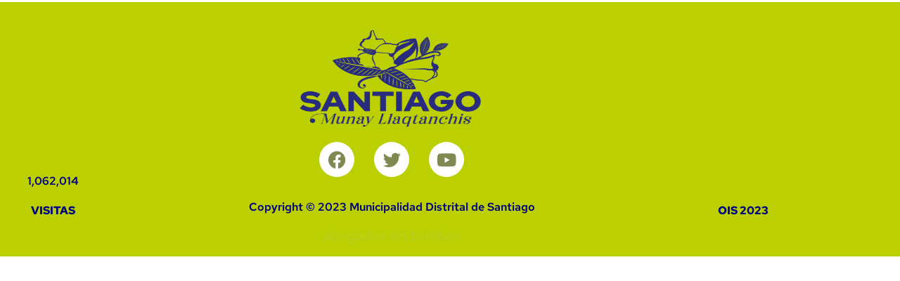

--- FILE ---
content_type: text/css
request_url: https://munisantiago.gob.pe/wp-content/plugins/open-rdw-kenteken-voertuiginformatie/public/css/open-rdw-kenteken-voertuiginformatie-public.css?ver=2.1.0
body_size: -5
content:
@font-face {
    font-family: kentekenFont;
    src: url(kenteken.ttf);
}

.open_rdw_kenteken_widget input[type="text"] {
	font-family: kentekenFont !important;
	background: url('../images/background.png') no-repeat left center !important;
	background-color: #F1BD2A !important;
	width: 170px;
	line-height: 24px !important;
	font-size: 24px !important;
	font-weight: bold !important;
	text-align: center !important;
	text-transform: uppercase !important;
	border: 2px solid #404040 !important;
	border-radius: 4px !important;
	padding: 2px 5px 2px 22px !important;
	color: #404040 !important;
	margin: 10px 0;
}

--- FILE ---
content_type: text/css
request_url: https://munisantiago.gob.pe/wp-content/uploads/elementor/css/post-655.css?ver=1769351928
body_size: 431
content:
.elementor-655 .elementor-element.elementor-element-d17d5d5 > .elementor-container{max-width:1153px;}.elementor-655 .elementor-element.elementor-element-d17d5d5:not(.elementor-motion-effects-element-type-background), .elementor-655 .elementor-element.elementor-element-d17d5d5 > .elementor-motion-effects-container > .elementor-motion-effects-layer{background-color:#BCCF00;}.elementor-655 .elementor-element.elementor-element-d17d5d5{transition:background 0.3s, border 0.3s, border-radius 0.3s, box-shadow 0.3s;}.elementor-655 .elementor-element.elementor-element-d17d5d5 > .elementor-background-overlay{transition:background 0.3s, border-radius 0.3s, opacity 0.3s;}.elementor-bc-flex-widget .elementor-655 .elementor-element.elementor-element-140efc0.elementor-column .elementor-widget-wrap{align-items:flex-end;}.elementor-655 .elementor-element.elementor-element-140efc0.elementor-column.elementor-element[data-element_type="column"] > .elementor-widget-wrap.elementor-element-populated{align-content:flex-end;align-items:flex-end;}.elementor-655 .elementor-element.elementor-element-1ab2e7b{text-align:start;font-family:var( --e-global-typography-primary-font-family ), Sans-serif;font-size:var( --e-global-typography-primary-font-size );font-weight:var( --e-global-typography-primary-font-weight );color:#ffffff;}.elementor-655 .elementor-element.elementor-element-0f55616 img{width:39%;max-width:34%;height:169px;}.elementor-655 .elementor-element.elementor-element-75d68c1{--grid-template-columns:repeat(0, auto);--grid-column-gap:24px;--grid-row-gap:63px;}.elementor-655 .elementor-element.elementor-element-75d68c1 .elementor-widget-container{text-align:center;}.elementor-655 .elementor-element.elementor-element-75d68c1 .elementor-social-icon{background-color:#FFFFFF;}.elementor-655 .elementor-element.elementor-element-75d68c1 .elementor-social-icon i{color:#818952;}.elementor-655 .elementor-element.elementor-element-75d68c1 .elementor-social-icon svg{fill:#818952;}.elementor-655 .elementor-element.elementor-element-75d68c1 .elementor-social-icon:hover{background-color:#0002DD;}.elementor-655 .elementor-element.elementor-element-75d68c1 .elementor-social-icon:hover i{color:var( --e-global-color-39f441d2 );}.elementor-655 .elementor-element.elementor-element-75d68c1 .elementor-social-icon:hover svg{fill:var( --e-global-color-39f441d2 );}.elementor-655 .elementor-element.elementor-element-dd07cee{text-align:center;font-family:var( --e-global-typography-primary-font-family ), Sans-serif;font-size:var( --e-global-typography-primary-font-size );font-weight:var( --e-global-typography-primary-font-weight );color:#B82222;}.elementor-bc-flex-widget .elementor-655 .elementor-element.elementor-element-b27ce34.elementor-column .elementor-widget-wrap{align-items:flex-end;}.elementor-655 .elementor-element.elementor-element-b27ce34.elementor-column.elementor-element[data-element_type="column"] > .elementor-widget-wrap.elementor-element-populated{align-content:flex-end;align-items:flex-end;}.elementor-655 .elementor-element.elementor-element-1b5a14d{font-family:var( --e-global-typography-primary-font-family ), Sans-serif;font-size:var( --e-global-typography-primary-font-size );font-weight:var( --e-global-typography-primary-font-weight );}.elementor-theme-builder-content-area{height:400px;}.elementor-location-header:before, .elementor-location-footer:before{content:"";display:table;clear:both;}@media(min-width:768px){.elementor-655 .elementor-element.elementor-element-140efc0{width:13.067%;}.elementor-655 .elementor-element.elementor-element-d15fe3b{width:70.546%;}.elementor-655 .elementor-element.elementor-element-b27ce34{width:16.051%;}}@media(max-width:1024px){.elementor-655 .elementor-element.elementor-element-1ab2e7b{font-size:var( --e-global-typography-primary-font-size );}.elementor-655 .elementor-element.elementor-element-dd07cee{font-size:var( --e-global-typography-primary-font-size );}.elementor-655 .elementor-element.elementor-element-1b5a14d{font-size:var( --e-global-typography-primary-font-size );}}@media(max-width:767px){.elementor-655 .elementor-element.elementor-element-1ab2e7b{font-size:var( --e-global-typography-primary-font-size );}.elementor-655 .elementor-element.elementor-element-dd07cee{font-size:var( --e-global-typography-primary-font-size );}.elementor-655 .elementor-element.elementor-element-1b5a14d{font-size:var( --e-global-typography-primary-font-size );}}

--- FILE ---
content_type: application/javascript
request_url: https://munisantiago.gob.pe/wp-content/litespeed/js/b973e8bc71d944e1616ab8fd499a3d88.js?ver=88551
body_size: 90
content:
jQuery(document).ready(function(){jQuery(document).on('click','.open-rdw-head th',function(e){e.preventDefault();jQuery(this).closest('tr').nextUntil('.open-rdw-head').toggle()});jQuery(document).on('change','.open-data-rdw-hook',function(){var el=jQuery(this).closest('form');jQuery(el).find('#open_rdw-loading').show();jQuery(el).find('#open_rdw-error').hide();jQuery(el).find('#open_rdw-accepted').hide();var val=jQuery(this).val();var kenteken=val.replace(/[^a-z0-9]/gi,'').toLowerCase();var data={action:'get_open_rdw_data',kenteken:kenteken};jQuery.post(ajax.ajax_url,data,function(res){jQuery(el).find('#open_rdw-loading').hide();if(res.errors){jQuery(el).find('#open_rdw-error').show()}else{jQuery(el).find('#open_rdw-accepted').show()}
jQuery.each(res.result,function(name,value){if(name!=='kenteken'){jQuery(el).find('input[name="'+name+'"]').val(value).trigger('change')}})})})})
;

--- FILE ---
content_type: application/javascript
request_url: https://munisantiago.gob.pe/wp-content/litespeed/js/ba129054f6705d3d4f238decb21002af.js?ver=dae8e
body_size: 1642
content:
(function($,elementor){"use strict";var WprPopups={init:function(){$(document).ready(function(){if(!$('.wpr-template-popup').length||WprPopups.editorCheck()){return}
WprPopups.openPopupInit();WprPopups.closePopupInit()})},openPopupInit:function(){$('.wpr-template-popup').each(function(){var popup=$(this),popupID=WprPopups.getID(popup);if(!WprPopups.checkAvailability(popupID)){return}
if(!WprPopups.checkStopShowingAfterDate(popup)){return}
WprPopups.setLocalStorage(popup,'show');var getLocalStorage=JSON.parse(localStorage.getItem('WprPopupSettings')),settings=getLocalStorage[popupID];if(!WprPopups.checkAvailableDevice(popup,settings)){return!1}
WprPopups.popupTriggerInit(popup);if('load'===settings.popup_trigger){var loadDelay=settings.popup_load_delay*1000;$(window).on('load',function(){setTimeout(function(){WprPopups.openPopup(popup,settings)},loadDelay)})}else if('scroll'===settings.popup_trigger){$(window).on('scroll',function(){var scrollPercent=$(window).scrollTop()/($(document).height()-$(window).height()),scrollPercent=Math.round(scrollPercent*100);if(scrollPercent>=settings.popup_scroll_progress&&!popup.hasClass('wpr-popup-open')){WprPopups.openPopup(popup,settings)}})}else if('element-scroll'===settings.popup_trigger){$(window).on('scroll',function(){var element=$(settings.popup_element_scroll),ScrollBottom=$(window).scrollTop()+$(window).height();if(!element.length){return}
if(element.offset().top<ScrollBottom&&!popup.hasClass('wpr-popup-open')){WprPopups.openPopup(popup,settings)}})}else if('date'===settings.popup_trigger){var nowDate=Date.now(),startDate=Date.parse(settings.popup_specific_date);if(startDate<nowDate){setTimeout(function(){WprPopups.openPopup(popup,settings)},1000)}}else if('inactivity'===settings.popup_trigger){var idleTimer=null,inactivityTime=settings.popup_inactivity_time*1000;$('*').bind('mousemove click keyup scroll resize',function(){if(popup.hasClass('wpr-popup-open')){return}
clearTimeout(idleTimer);idleTimer=setTimeout(function(){WprPopups.openPopup(popup,settings)},inactivityTime)});$('body').trigger('mousemove')}else if('exit'===settings.popup_trigger){$(document).on('mouseleave','body',function(event){if(!popup.hasClass('wpr-popup-open')){WprPopups.openPopup(popup,settings)}})}else if('custom'===settings.popup_trigger){$(settings.popup_custom_trigger).on('click',function(){WprPopups.openPopup(popup,settings)});$(settings.popup_custom_trigger).css('cursor','pointer')}
if('0px'!==popup.find('.wpr-popup-container-inner').css('height')){const ps=new PerfectScrollbar(popup.find('.wpr-popup-container-inner')[0],{suppressScrollX:!0})}})},openPopup:function(popup,settings){if('notification'===settings.popup_display_as){popup.addClass('wpr-popup-notification');setTimeout(function(){$('body').animate({'padding-top':popup.find('.wpr-popup-container').outerHeight()+'px'},settings.popup_animation_duration*1000,'linear')},10)}
if(settings.popup_disable_page_scroll&&'modal'===settings.popup_display_as){$('body').css('overflow','hidden')}
popup.addClass('wpr-popup-open').show();popup.find('.wpr-popup-container').addClass('animated '+settings.popup_animation);$(window).trigger('resize');$('.wpr-popup-overlay').hide().fadeIn();popup.find('.wpr-popup-close-btn').css('opacity','0');setTimeout(function(){popup.find('.wpr-popup-close-btn').animate({'opacity':'1'},500)},settings.popup_close_button_display_delay*1000);if(!1!==settings.popup_automatic_close_switch){setTimeout(function(){WprPopups.closePopup(popup)},settings.popup_automatic_close_delay*1000)}},closePopupInit:function(){$('.wpr-popup-close-btn').on('click',function(){WprPopups.closePopup($(this).closest('.wpr-template-popup'))});$('.wpr-popup-overlay').on('click',function(){var popup=$(this).closest('.wpr-template-popup'),popupID=WprPopups.getID(popup),settings=WprPopups.getLocalStorage(popupID);if(!1==settings.popup_overlay_disable_close){WprPopups.closePopup(popup)}});$(document).on('keyup',function(event){var popup=$('.wpr-popup-open');if(popup.length){var popupID=WprPopups.getID(popup),settings=WprPopups.getLocalStorage(popupID);if(27==event.keyCode&&!1==settings.popup_disable_esc_key){WprPopups.closePopup(popup)}}})},closePopup:function(popup,){var popupID=WprPopups.getID(popup),settings=WprPopups.getLocalStorage(popupID);if('notification'===settings.popup_display_as){$('body').css('padding-top',0)}
WprPopups.setLocalStorage(popup,'hide');if('modal'===settings.popup_display_as){popup.fadeOut()}else{popup.hide()}
$('body').css('overflow','visible');$(window).trigger('resize')},popupTriggerInit:function(popup){var popupTrigger=popup.find('.wpr-popup-trigger-button');if(!popupTrigger.length){return}
popupTrigger.on('click',function(){var settings=JSON.parse(localStorage.getItem('WprPopupSettings'))||{};var popupTriggerType=$(this).attr('data-trigger'),popupShowDelay=$(this).attr('data-show-delay'),popupRedirect=$(this).attr('data-redirect'),popupRedirectURL=$(this).attr('data-redirect-url'),popupID=WprPopups.getID(popup);if('close'===popupTriggerType){settings[popupID].popup_show_again_delay=parseInt(popupShowDelay,10);settings[popupID].popup_close_time=Date.now()}else if('close-permanently'===popupTriggerType){settings[popupID].popup_show_again_delay=parseInt(popupShowDelay,10);settings[popupID].popup_close_time=Date.now()}else if('back'===popupTriggerType){window.history.back()}
WprPopups.closePopup(popup);localStorage.setItem('WprPopupSettings',JSON.stringify(settings));if('back'!==popupTriggerType&&'yes'===popupRedirect){setTimeout(function(){window.location.href=popupRedirectURL},100)}})},getLocalStorage:function(id){var getLocalStorage=JSON.parse(localStorage.getItem('WprPopupSettings'));if(null==getLocalStorage){return!1}
var settings=getLocalStorage[id];if(null==settings){return!1}
return settings},setLocalStorage:function(popup,display){var popupID=WprPopups.getID(popup);var dataSettings=JSON.parse(popup.attr('data-settings')),settings=JSON.parse(localStorage.getItem('WprPopupSettings'))||{};settings[popupID]=dataSettings;if('hide'===display){settings[popupID].popup_close_time=Date.now()}else{settings[popupID].popup_close_time=!1}
localStorage.setItem('WprPopupSettings',JSON.stringify(settings))},checkStopShowingAfterDate:function(popup){var settings=JSON.parse(popup.attr('data-settings'));var currentDate=Date.now();if('yes'===settings.popup_stop_after_date){if(currentDate>=Date.parse(settings.popup_stop_after_date_select)){return!1}}
return!0},checkAvailability:function(id){var popup=$('#wpr-popup-id-'+id),dataSettings=JSON.parse(popup.attr('data-settings')),currentURL=window.location.href;if('yes'===dataSettings.popup_show_via_referral&&-1===currentURL.indexOf('wpr_templates=user-popup')){if(currentURL.indexOf(dataSettings.popup_referral_keyword)==-1){return}}
if(!1===WprPopups.getLocalStorage(id)){return!0}
var trigger=popup.find('.wpr-popup-trigger-button'),triggerShowDelay=trigger.attr('data-show-delay');var currentDate=Date.now();var settings=WprPopups.getLocalStorage(id);if(triggerShowDelay){var permanent=!0;trigger.each(function(){var delay=$(this).attr('data-show-delay');if(settings.popup_show_again_delay==parseInt(delay,10)){permanent=!1}});if(!0===permanent){return!0}}else{if(settings.popup_show_again_delay!=dataSettings.popup_show_again_delay){return!0}}
var closeDate=settings.popup_close_time||0,showDelay=parseInt(settings.popup_show_again_delay,10);if(closeDate+showDelay>=currentDate){return!1}else{return!0}},checkAvailableDevice:function(popup,settings){var viewport=$('body').prop('clientWidth');if(viewport>1024){return Boolean(settings.popup_show_on_device)}else if(viewport>768){return Boolean(settings.popup_show_on_device_tablet)}else{return Boolean(settings.popup_show_on_device_mobile)}},getID:function(popup){var id=popup.attr('id');return id.replace('wpr-popup-id-','')},editorCheck:function(){return $('body').hasClass('elementor-editor-active')?!0:!1}}
WprPopups.init()}(jQuery,window.elementorFrontend))
;

--- FILE ---
content_type: application/javascript
request_url: https://munisantiago.gob.pe/wp-content/litespeed/js/475be58104b35e5f311b01d10cbb4de5.js?ver=b7f1f
body_size: 1421
content:
/*! This file is auto-generated */
(()=>{"use strict";var e={n:n=>{var r=n&&n.__esModule?()=>n.default:()=>n;return e.d(r,{a:r}),r},d:(n,r)=>{for(var t in r)e.o(r,t)&&!e.o(n,t)&&Object.defineProperty(n,t,{enumerable:!0,get:r[t]})},o:(e,n)=>Object.prototype.hasOwnProperty.call(e,n),r:e=>{"undefined"!=typeof Symbol&&Symbol.toStringTag&&Object.defineProperty(e,Symbol.toStringTag,{value:"Module"}),Object.defineProperty(e,"__esModule",{value:!0})}},n={};e.r(n),e.d(n,{PluginArea:()=>P,getPlugin:()=>w,getPlugins:()=>x,registerPlugin:()=>h,unregisterPlugin:()=>f,usePluginContext:()=>c,withPluginContext:()=>p});const r=window.wp.element,t=window.wp.hooks,o=window.wp.isShallowEqual;var i=e.n(o);const l=window.wp.compose,s=window.ReactJSXRuntime,u=(0,r.createContext)({name:null,icon:null}),a=u.Provider;function c(){return(0,r.useContext)(u)}const p=e=>(0,l.createHigherOrderComponent)((n=>r=>(0,s.jsx)(u.Consumer,{children:t=>(0,s.jsx)(n,{...r,...e(t,r)})})),"withPluginContext");class g extends r.Component{constructor(e){super(e),this.state={hasError:!1}}static getDerivedStateFromError(){return{hasError:!0}}componentDidCatch(e){const{name:n,onError:r}=this.props;r&&r(n,e)}render(){return this.state.hasError?null:this.props.children}}const d=window.wp.primitives,v=(0,s.jsx)(d.SVG,{xmlns:"http://www.w3.org/2000/svg",viewBox:"0 0 24 24",children:(0,s.jsx)(d.Path,{d:"M10.5 4v4h3V4H15v4h1.5a1 1 0 011 1v4l-3 4v2a1 1 0 01-1 1h-3a1 1 0 01-1-1v-2l-3-4V9a1 1 0 011-1H9V4h1.5zm.5 12.5v2h2v-2l3-4v-3H8v3l3 4z"})}),m={};function h(e,n){if("object"!=typeof n)return console.error("No settings object provided!"),null;if("string"!=typeof e)return console.error("Plugin name must be string."),null;if(!/^[a-z][a-z0-9-]*$/.test(e))return console.error('Plugin name must include only lowercase alphanumeric characters or dashes, and start with a letter. Example: "my-plugin".'),null;m[e]&&console.error(`Plugin "${e}" is already registered.`),n=(0,t.applyFilters)("plugins.registerPlugin",n,e);const{render:r,scope:o}=n;if("function"!=typeof r)return console.error('The "render" property must be specified and must be a valid function.'),null;if(o){if("string"!=typeof o)return console.error("Plugin scope must be string."),null;if(!/^[a-z][a-z0-9-]*$/.test(o))return console.error('Plugin scope must include only lowercase alphanumeric characters or dashes, and start with a letter. Example: "my-page".'),null}return m[e]={name:e,icon:v,...n},(0,t.doAction)("plugins.pluginRegistered",n,e),n}function f(e){if(!m[e])return void console.error('Plugin "'+e+'" is not registered.');const n=m[e];return delete m[e],(0,t.doAction)("plugins.pluginUnregistered",n,e),n}function w(e){return m[e]}function x(e){return Object.values(m).filter((n=>n.scope===e))}const y=function(e,n){var r,t,o=0;function i(){var i,l,s=r,u=arguments.length;e:for(;s;){if(s.args.length===arguments.length){for(l=0;l<u;l++)if(s.args[l]!==arguments[l]){s=s.next;continue e}return s!==r&&(s===t&&(t=s.prev),s.prev.next=s.next,s.next&&(s.next.prev=s.prev),s.next=r,s.prev=null,r.prev=s,r=s),s.val}s=s.next}for(i=new Array(u),l=0;l<u;l++)i[l]=arguments[l];return s={args:i,val:e.apply(null,i)},r?(r.prev=s,s.next=r):t=s,o===n.maxSize?(t=t.prev).next=null:o++,r=s,s.val}return n=n||{},i.clear=function(){r=null,t=null,o=0},i}(((e,n)=>({icon:e,name:n})));const P=function({scope:e,onError:n}){const o=(0,r.useMemo)((()=>{let n=[];return{subscribe:e=>((0,t.addAction)("plugins.pluginRegistered","core/plugins/plugin-area/plugins-registered",e),(0,t.addAction)("plugins.pluginUnregistered","core/plugins/plugin-area/plugins-unregistered",e),()=>{(0,t.removeAction)("plugins.pluginRegistered","core/plugins/plugin-area/plugins-registered"),(0,t.removeAction)("plugins.pluginUnregistered","core/plugins/plugin-area/plugins-unregistered")}),getValue(){const r=x(e);return i()(n,r)||(n=r),n}}}),[e]),l=(0,r.useSyncExternalStore)(o.subscribe,o.getValue,o.getValue);return(0,s.jsx)("div",{style:{display:"none"},children:l.map((({icon:e,name:r,render:t})=>(0,s.jsx)(a,{value:y(e,r),children:(0,s.jsx)(g,{name:r,onError:n,children:(0,s.jsx)(t,{})})},r)))})};(window.wp=window.wp||{}).plugins=n})()
;

--- FILE ---
content_type: application/javascript
request_url: https://munisantiago.gob.pe/wp-content/litespeed/js/63d81bf601adbb9828f5aee638d631be.js?ver=3193b
body_size: 215588
content:
/*! This file is auto-generated */
(()=>{var e,t,n={66:e=>{"use strict";var t=function(e){return function(e){return!!e&&"object"==typeof e}(e)&&!function(e){var t=Object.prototype.toString.call(e);return"[object RegExp]"===t||"[object Date]"===t||function(e){return e.$$typeof===n}(e)}(e)};var n="function"==typeof Symbol&&Symbol.for?Symbol.for("react.element"):60103;function r(e,t){return!1!==t.clone&&t.isMergeableObject(e)?l((n=e,Array.isArray(n)?[]:{}),e,t):e;var n}function o(e,t,n){return e.concat(t).map((function(e){return r(e,n)}))}function i(e){return Object.keys(e).concat(function(e){return Object.getOwnPropertySymbols?Object.getOwnPropertySymbols(e).filter((function(t){return Object.propertyIsEnumerable.call(e,t)})):[]}(e))}function s(e,t){try{return t in e}catch(e){return!1}}function a(e,t,n){var o={};return n.isMergeableObject(e)&&i(e).forEach((function(t){o[t]=r(e[t],n)})),i(t).forEach((function(i){(function(e,t){return s(e,t)&&!(Object.hasOwnProperty.call(e,t)&&Object.propertyIsEnumerable.call(e,t))})(e,i)||(s(e,i)&&n.isMergeableObject(t[i])?o[i]=function(e,t){if(!t.customMerge)return l;var n=t.customMerge(e);return"function"==typeof n?n:l}(i,n)(e[i],t[i],n):o[i]=r(t[i],n))})),o}function l(e,n,i){(i=i||{}).arrayMerge=i.arrayMerge||o,i.isMergeableObject=i.isMergeableObject||t,i.cloneUnlessOtherwiseSpecified=r;var s=Array.isArray(n);return s===Array.isArray(e)?s?i.arrayMerge(e,n,i):a(e,n,i):r(n,i)}l.all=function(e,t){if(!Array.isArray(e))throw new Error("first argument should be an array");return e.reduce((function(e,n){return l(e,n,t)}),{})};var c=l;e.exports=c},7734:e=>{"use strict";e.exports=function e(t,n){if(t===n)return!0;if(t&&n&&"object"==typeof t&&"object"==typeof n){if(t.constructor!==n.constructor)return!1;var r,o,i;if(Array.isArray(t)){if((r=t.length)!=n.length)return!1;for(o=r;0!=o--;)if(!e(t[o],n[o]))return!1;return!0}if(t instanceof Map&&n instanceof Map){if(t.size!==n.size)return!1;for(o of t.entries())if(!n.has(o[0]))return!1;for(o of t.entries())if(!e(o[1],n.get(o[0])))return!1;return!0}if(t instanceof Set&&n instanceof Set){if(t.size!==n.size)return!1;for(o of t.entries())if(!n.has(o[0]))return!1;return!0}if(ArrayBuffer.isView(t)&&ArrayBuffer.isView(n)){if((r=t.length)!=n.length)return!1;for(o=r;0!=o--;)if(t[o]!==n[o])return!1;return!0}if(t.constructor===RegExp)return t.source===n.source&&t.flags===n.flags;if(t.valueOf!==Object.prototype.valueOf)return t.valueOf()===n.valueOf();if(t.toString!==Object.prototype.toString)return t.toString()===n.toString();if((r=(i=Object.keys(t)).length)!==Object.keys(n).length)return!1;for(o=r;0!=o--;)if(!Object.prototype.hasOwnProperty.call(n,i[o]))return!1;for(o=r;0!=o--;){var s=i[o];if(!e(t[s],n[s]))return!1}return!0}return t!=t&&n!=n}},8924:(e,t)=>{var n={};n.parse=function(){var e={linearGradient:/^(\-(webkit|o|ms|moz)\-)?(linear\-gradient)/i,repeatingLinearGradient:/^(\-(webkit|o|ms|moz)\-)?(repeating\-linear\-gradient)/i,radialGradient:/^(\-(webkit|o|ms|moz)\-)?(radial\-gradient)/i,repeatingRadialGradient:/^(\-(webkit|o|ms|moz)\-)?(repeating\-radial\-gradient)/i,sideOrCorner:/^to (left (top|bottom)|right (top|bottom)|left|right|top|bottom)/i,extentKeywords:/^(closest\-side|closest\-corner|farthest\-side|farthest\-corner|contain|cover)/,positionKeywords:/^(left|center|right|top|bottom)/i,pixelValue:/^(-?(([0-9]*\.[0-9]+)|([0-9]+\.?)))px/,percentageValue:/^(-?(([0-9]*\.[0-9]+)|([0-9]+\.?)))\%/,emValue:/^(-?(([0-9]*\.[0-9]+)|([0-9]+\.?)))em/,angleValue:/^(-?(([0-9]*\.[0-9]+)|([0-9]+\.?)))deg/,startCall:/^\(/,endCall:/^\)/,comma:/^,/,hexColor:/^\#([0-9a-fA-F]+)/,literalColor:/^([a-zA-Z]+)/,rgbColor:/^rgb/i,rgbaColor:/^rgba/i,number:/^(([0-9]*\.[0-9]+)|([0-9]+\.?))/},t="";function n(e){var n=new Error(t+": "+e);throw n.source=t,n}function r(){var e=p(o);return t.length>0&&n("Invalid input not EOF"),e}function o(){return i("linear-gradient",e.linearGradient,a)||i("repeating-linear-gradient",e.repeatingLinearGradient,a)||i("radial-gradient",e.radialGradient,l)||i("repeating-radial-gradient",e.repeatingRadialGradient,l)}function i(t,r,o){return s(r,(function(r){var i=o();return i&&(b(e.comma)||n("Missing comma before color stops")),{type:t,orientation:i,colorStops:p(f)}}))}function s(t,r){var o=b(t);if(o)return b(e.startCall)||n("Missing ("),result=r(o),b(e.endCall)||n("Missing )"),result}function a(){return v("directional",e.sideOrCorner,1)||v("angular",e.angleValue,1)}function l(){var n,r,o=c();return o&&((n=[]).push(o),r=t,b(e.comma)&&((o=c())?n.push(o):t=r)),n}function c(){var e=function(){var e=v("shape",/^(circle)/i,0);e&&(e.style=g()||u());return e}()||function(){var e=v("shape",/^(ellipse)/i,0);e&&(e.style=m()||u());return e}();if(e)e.at=function(){if(v("position",/^at/,0)){var e=d();return e||n("Missing positioning value"),e}}();else{var t=d();t&&(e={type:"default-radial",at:t})}return e}function u(){return v("extent-keyword",e.extentKeywords,1)}function d(){var e={x:m(),y:m()};if(e.x||e.y)return{type:"position",value:e}}function p(t){var r=t(),o=[];if(r)for(o.push(r);b(e.comma);)(r=t())?o.push(r):n("One extra comma");return o}function f(){var t=v("hex",e.hexColor,1)||s(e.rgbaColor,(function(){return{type:"rgba",value:p(h)}}))||s(e.rgbColor,(function(){return{type:"rgb",value:p(h)}}))||v("literal",e.literalColor,0);return t||n("Expected color definition"),t.length=m(),t}function h(){return b(e.number)[1]}function m(){return v("%",e.percentageValue,1)||v("position-keyword",e.positionKeywords,1)||g()}function g(){return v("px",e.pixelValue,1)||v("em",e.emValue,1)}function v(e,t,n){var r=b(t);if(r)return{type:e,value:r[n]}}function b(e){var n,r;return(r=/^[\n\r\t\s]+/.exec(t))&&x(r[0].length),(n=e.exec(t))&&x(n[0].length),n}function x(e){t=t.substr(e)}return function(e){return t=e.toString(),r()}}(),t.parse=(n||{}).parse},9664:e=>{e.exports=function(e){var t={};function n(r){if(t[r])return t[r].exports;var o=t[r]={exports:{},id:r,loaded:!1};return e[r].call(o.exports,o,o.exports,n),o.loaded=!0,o.exports}return n.m=e,n.c=t,n.p="",n(0)}([function(e,t,n){e.exports=n(1)},function(e,t,n){"use strict";Object.defineProperty(t,"__esModule",{value:!0});var r=n(2);Object.defineProperty(t,"combineChunks",{enumerable:!0,get:function(){return r.combineChunks}}),Object.defineProperty(t,"fillInChunks",{enumerable:!0,get:function(){return r.fillInChunks}}),Object.defineProperty(t,"findAll",{enumerable:!0,get:function(){return r.findAll}}),Object.defineProperty(t,"findChunks",{enumerable:!0,get:function(){return r.findChunks}})},function(e,t){"use strict";Object.defineProperty(t,"__esModule",{value:!0});t.findAll=function(e){var t=e.autoEscape,i=e.caseSensitive,s=void 0!==i&&i,a=e.findChunks,l=void 0===a?r:a,c=e.sanitize,u=e.searchWords,d=e.textToHighlight;return o({chunksToHighlight:n({chunks:l({autoEscape:t,caseSensitive:s,sanitize:c,searchWords:u,textToHighlight:d})}),totalLength:d?d.length:0})};var n=t.combineChunks=function(e){var t=e.chunks;return t=t.sort((function(e,t){return e.start-t.start})).reduce((function(e,t){if(0===e.length)return[t];var n=e.pop();if(t.start<=n.end){var r=Math.max(n.end,t.end);e.push({highlight:!1,start:n.start,end:r})}else e.push(n,t);return e}),[])},r=function(e){var t=e.autoEscape,n=e.caseSensitive,r=e.sanitize,o=void 0===r?i:r,s=e.searchWords,a=e.textToHighlight;return a=o(a),s.filter((function(e){return e})).reduce((function(e,r){r=o(r),t&&(r=r.replace(/[\-\[\]\/\{\}\(\)\*\+\?\.\\\^\$\|]/g,"\\$&"));for(var i=new RegExp(r,n?"g":"gi"),s=void 0;s=i.exec(a);){var l=s.index,c=i.lastIndex;c>l&&e.push({highlight:!1,start:l,end:c}),s.index===i.lastIndex&&i.lastIndex++}return e}),[])};t.findChunks=r;var o=t.fillInChunks=function(e){var t=e.chunksToHighlight,n=e.totalLength,r=[],o=function(e,t,n){t-e>0&&r.push({start:e,end:t,highlight:n})};if(0===t.length)o(0,n,!1);else{var i=0;t.forEach((function(e){o(i,e.start,!1),o(e.start,e.end,!0),i=e.end})),o(i,n,!1)}return r};function i(e){return e}}])},1880:(e,t,n)=>{"use strict";var r=n(1178),o={childContextTypes:!0,contextType:!0,contextTypes:!0,defaultProps:!0,displayName:!0,getDefaultProps:!0,getDerivedStateFromError:!0,getDerivedStateFromProps:!0,mixins:!0,propTypes:!0,type:!0},i={name:!0,length:!0,prototype:!0,caller:!0,callee:!0,arguments:!0,arity:!0},s={$$typeof:!0,compare:!0,defaultProps:!0,displayName:!0,propTypes:!0,type:!0},a={};function l(e){return r.isMemo(e)?s:a[e.$$typeof]||o}a[r.ForwardRef]={$$typeof:!0,render:!0,defaultProps:!0,displayName:!0,propTypes:!0},a[r.Memo]=s;var c=Object.defineProperty,u=Object.getOwnPropertyNames,d=Object.getOwnPropertySymbols,p=Object.getOwnPropertyDescriptor,f=Object.getPrototypeOf,h=Object.prototype;e.exports=function e(t,n,r){if("string"!=typeof n){if(h){var o=f(n);o&&o!==h&&e(t,o,r)}var s=u(n);d&&(s=s.concat(d(n)));for(var a=l(t),m=l(n),g=0;g<s.length;++g){var v=s[g];if(!(i[v]||r&&r[v]||m&&m[v]||a&&a[v])){var b=p(n,v);try{c(t,v,b)}catch(e){}}}}return t}},2950:(e,t)=>{"use strict";
/** @license React v16.13.1
 * react-is.production.min.js
 *
 * Copyright (c) Facebook, Inc. and its affiliates.
 *
 * This source code is licensed under the MIT license found in the
 * LICENSE file in the root directory of this source tree.
 */var n="function"==typeof Symbol&&Symbol.for,r=n?Symbol.for("react.element"):60103,o=n?Symbol.for("react.portal"):60106,i=n?Symbol.for("react.fragment"):60107,s=n?Symbol.for("react.strict_mode"):60108,a=n?Symbol.for("react.profiler"):60114,l=n?Symbol.for("react.provider"):60109,c=n?Symbol.for("react.context"):60110,u=n?Symbol.for("react.async_mode"):60111,d=n?Symbol.for("react.concurrent_mode"):60111,p=n?Symbol.for("react.forward_ref"):60112,f=n?Symbol.for("react.suspense"):60113,h=n?Symbol.for("react.suspense_list"):60120,m=n?Symbol.for("react.memo"):60115,g=n?Symbol.for("react.lazy"):60116,v=n?Symbol.for("react.block"):60121,b=n?Symbol.for("react.fundamental"):60117,x=n?Symbol.for("react.responder"):60118,y=n?Symbol.for("react.scope"):60119;function w(e){if("object"==typeof e&&null!==e){var t=e.$$typeof;switch(t){case r:switch(e=e.type){case u:case d:case i:case a:case s:case f:return e;default:switch(e=e&&e.$$typeof){case c:case p:case g:case m:case l:return e;default:return t}}case o:return t}}}function _(e){return w(e)===d}t.AsyncMode=u,t.ConcurrentMode=d,t.ContextConsumer=c,t.ContextProvider=l,t.Element=r,t.ForwardRef=p,t.Fragment=i,t.Lazy=g,t.Memo=m,t.Portal=o,t.Profiler=a,t.StrictMode=s,t.Suspense=f,t.isAsyncMode=function(e){return _(e)||w(e)===u},t.isConcurrentMode=_,t.isContextConsumer=function(e){return w(e)===c},t.isContextProvider=function(e){return w(e)===l},t.isElement=function(e){return"object"==typeof e&&null!==e&&e.$$typeof===r},t.isForwardRef=function(e){return w(e)===p},t.isFragment=function(e){return w(e)===i},t.isLazy=function(e){return w(e)===g},t.isMemo=function(e){return w(e)===m},t.isPortal=function(e){return w(e)===o},t.isProfiler=function(e){return w(e)===a},t.isStrictMode=function(e){return w(e)===s},t.isSuspense=function(e){return w(e)===f},t.isValidElementType=function(e){return"string"==typeof e||"function"==typeof e||e===i||e===d||e===a||e===s||e===f||e===h||"object"==typeof e&&null!==e&&(e.$$typeof===g||e.$$typeof===m||e.$$typeof===l||e.$$typeof===c||e.$$typeof===p||e.$$typeof===b||e.$$typeof===x||e.$$typeof===y||e.$$typeof===v)},t.typeOf=w},1178:(e,t,n)=>{"use strict";e.exports=n(2950)},9681:e=>{var t={À:"A",Á:"A",Â:"A",Ã:"A",Ä:"A",Å:"A",Ấ:"A",Ắ:"A",Ẳ:"A",Ẵ:"A",Ặ:"A",Æ:"AE",Ầ:"A",Ằ:"A",Ȃ:"A",Ả:"A",Ạ:"A",Ẩ:"A",Ẫ:"A",Ậ:"A",Ç:"C",Ḉ:"C",È:"E",É:"E",Ê:"E",Ë:"E",Ế:"E",Ḗ:"E",Ề:"E",Ḕ:"E",Ḝ:"E",Ȇ:"E",Ẻ:"E",Ẽ:"E",Ẹ:"E",Ể:"E",Ễ:"E",Ệ:"E",Ì:"I",Í:"I",Î:"I",Ï:"I",Ḯ:"I",Ȋ:"I",Ỉ:"I",Ị:"I",Ð:"D",Ñ:"N",Ò:"O",Ó:"O",Ô:"O",Õ:"O",Ö:"O",Ø:"O",Ố:"O",Ṍ:"O",Ṓ:"O",Ȏ:"O",Ỏ:"O",Ọ:"O",Ổ:"O",Ỗ:"O",Ộ:"O",Ờ:"O",Ở:"O",Ỡ:"O",Ớ:"O",Ợ:"O",Ù:"U",Ú:"U",Û:"U",Ü:"U",Ủ:"U",Ụ:"U",Ử:"U",Ữ:"U",Ự:"U",Ý:"Y",à:"a",á:"a",â:"a",ã:"a",ä:"a",å:"a",ấ:"a",ắ:"a",ẳ:"a",ẵ:"a",ặ:"a",æ:"ae",ầ:"a",ằ:"a",ȃ:"a",ả:"a",ạ:"a",ẩ:"a",ẫ:"a",ậ:"a",ç:"c",ḉ:"c",è:"e",é:"e",ê:"e",ë:"e",ế:"e",ḗ:"e",ề:"e",ḕ:"e",ḝ:"e",ȇ:"e",ẻ:"e",ẽ:"e",ẹ:"e",ể:"e",ễ:"e",ệ:"e",ì:"i",í:"i",î:"i",ï:"i",ḯ:"i",ȋ:"i",ỉ:"i",ị:"i",ð:"d",ñ:"n",ò:"o",ó:"o",ô:"o",õ:"o",ö:"o",ø:"o",ố:"o",ṍ:"o",ṓ:"o",ȏ:"o",ỏ:"o",ọ:"o",ổ:"o",ỗ:"o",ộ:"o",ờ:"o",ở:"o",ỡ:"o",ớ:"o",ợ:"o",ù:"u",ú:"u",û:"u",ü:"u",ủ:"u",ụ:"u",ử:"u",ữ:"u",ự:"u",ý:"y",ÿ:"y",Ā:"A",ā:"a",Ă:"A",ă:"a",Ą:"A",ą:"a",Ć:"C",ć:"c",Ĉ:"C",ĉ:"c",Ċ:"C",ċ:"c",Č:"C",č:"c",C̆:"C",c̆:"c",Ď:"D",ď:"d",Đ:"D",đ:"d",Ē:"E",ē:"e",Ĕ:"E",ĕ:"e",Ė:"E",ė:"e",Ę:"E",ę:"e",Ě:"E",ě:"e",Ĝ:"G",Ǵ:"G",ĝ:"g",ǵ:"g",Ğ:"G",ğ:"g",Ġ:"G",ġ:"g",Ģ:"G",ģ:"g",Ĥ:"H",ĥ:"h",Ħ:"H",ħ:"h",Ḫ:"H",ḫ:"h",Ĩ:"I",ĩ:"i",Ī:"I",ī:"i",Ĭ:"I",ĭ:"i",Į:"I",į:"i",İ:"I",ı:"i",Ĳ:"IJ",ĳ:"ij",Ĵ:"J",ĵ:"j",Ķ:"K",ķ:"k",Ḱ:"K",ḱ:"k",K̆:"K",k̆:"k",Ĺ:"L",ĺ:"l",Ļ:"L",ļ:"l",Ľ:"L",ľ:"l",Ŀ:"L",ŀ:"l",Ł:"l",ł:"l",Ḿ:"M",ḿ:"m",M̆:"M",m̆:"m",Ń:"N",ń:"n",Ņ:"N",ņ:"n",Ň:"N",ň:"n",ŉ:"n",N̆:"N",n̆:"n",Ō:"O",ō:"o",Ŏ:"O",ŏ:"o",Ő:"O",ő:"o",Œ:"OE",œ:"oe",P̆:"P",p̆:"p",Ŕ:"R",ŕ:"r",Ŗ:"R",ŗ:"r",Ř:"R",ř:"r",R̆:"R",r̆:"r",Ȓ:"R",ȓ:"r",Ś:"S",ś:"s",Ŝ:"S",ŝ:"s",Ş:"S",Ș:"S",ș:"s",ş:"s",Š:"S",š:"s",Ţ:"T",ţ:"t",ț:"t",Ț:"T",Ť:"T",ť:"t",Ŧ:"T",ŧ:"t",T̆:"T",t̆:"t",Ũ:"U",ũ:"u",Ū:"U",ū:"u",Ŭ:"U",ŭ:"u",Ů:"U",ů:"u",Ű:"U",ű:"u",Ų:"U",ų:"u",Ȗ:"U",ȗ:"u",V̆:"V",v̆:"v",Ŵ:"W",ŵ:"w",Ẃ:"W",ẃ:"w",X̆:"X",x̆:"x",Ŷ:"Y",ŷ:"y",Ÿ:"Y",Y̆:"Y",y̆:"y",Ź:"Z",ź:"z",Ż:"Z",ż:"z",Ž:"Z",ž:"z",ſ:"s",ƒ:"f",Ơ:"O",ơ:"o",Ư:"U",ư:"u",Ǎ:"A",ǎ:"a",Ǐ:"I",ǐ:"i",Ǒ:"O",ǒ:"o",Ǔ:"U",ǔ:"u",Ǖ:"U",ǖ:"u",Ǘ:"U",ǘ:"u",Ǚ:"U",ǚ:"u",Ǜ:"U",ǜ:"u",Ứ:"U",ứ:"u",Ṹ:"U",ṹ:"u",Ǻ:"A",ǻ:"a",Ǽ:"AE",ǽ:"ae",Ǿ:"O",ǿ:"o",Þ:"TH",þ:"th",Ṕ:"P",ṕ:"p",Ṥ:"S",ṥ:"s",X́:"X",x́:"x",Ѓ:"Г",ѓ:"г",Ќ:"К",ќ:"к",A̋:"A",a̋:"a",E̋:"E",e̋:"e",I̋:"I",i̋:"i",Ǹ:"N",ǹ:"n",Ồ:"O",ồ:"o",Ṑ:"O",ṑ:"o",Ừ:"U",ừ:"u",Ẁ:"W",ẁ:"w",Ỳ:"Y",ỳ:"y",Ȁ:"A",ȁ:"a",Ȅ:"E",ȅ:"e",Ȉ:"I",ȉ:"i",Ȍ:"O",ȍ:"o",Ȑ:"R",ȑ:"r",Ȕ:"U",ȕ:"u",B̌:"B",b̌:"b",Č̣:"C",č̣:"c",Ê̌:"E",ê̌:"e",F̌:"F",f̌:"f",Ǧ:"G",ǧ:"g",Ȟ:"H",ȟ:"h",J̌:"J",ǰ:"j",Ǩ:"K",ǩ:"k",M̌:"M",m̌:"m",P̌:"P",p̌:"p",Q̌:"Q",q̌:"q",Ř̩:"R",ř̩:"r",Ṧ:"S",ṧ:"s",V̌:"V",v̌:"v",W̌:"W",w̌:"w",X̌:"X",x̌:"x",Y̌:"Y",y̌:"y",A̧:"A",a̧:"a",B̧:"B",b̧:"b",Ḑ:"D",ḑ:"d",Ȩ:"E",ȩ:"e",Ɛ̧:"E",ɛ̧:"e",Ḩ:"H",ḩ:"h",I̧:"I",i̧:"i",Ɨ̧:"I",ɨ̧:"i",M̧:"M",m̧:"m",O̧:"O",o̧:"o",Q̧:"Q",q̧:"q",U̧:"U",u̧:"u",X̧:"X",x̧:"x",Z̧:"Z",z̧:"z",й:"и",Й:"И",ё:"е",Ё:"Е"},n=Object.keys(t).join("|"),r=new RegExp(n,"g"),o=new RegExp(n,"");function i(e){return t[e]}var s=function(e){return e.replace(r,i)};e.exports=s,e.exports.has=function(e){return!!e.match(o)},e.exports.remove=s},8477:(e,t,n)=>{"use strict";
/**
 * @license React
 * use-sync-external-store-shim.production.min.js
 *
 * Copyright (c) Facebook, Inc. and its affiliates.
 *
 * This source code is licensed under the MIT license found in the
 * LICENSE file in the root directory of this source tree.
 */var r=n(1609);var o="function"==typeof Object.is?Object.is:function(e,t){return e===t&&(0!==e||1/e==1/t)||e!=e&&t!=t},i=r.useState,s=r.useEffect,a=r.useLayoutEffect,l=r.useDebugValue;function c(e){var t=e.getSnapshot;e=e.value;try{var n=t();return!o(e,n)}catch(e){return!0}}var u="undefined"==typeof window||void 0===window.document||void 0===window.document.createElement?function(e,t){return t()}:function(e,t){var n=t(),r=i({inst:{value:n,getSnapshot:t}}),o=r[0].inst,u=r[1];return a((function(){o.value=n,o.getSnapshot=t,c(o)&&u({inst:o})}),[e,n,t]),s((function(){return c(o)&&u({inst:o}),e((function(){c(o)&&u({inst:o})}))}),[e]),l(n),n};t.useSyncExternalStore=void 0!==r.useSyncExternalStore?r.useSyncExternalStore:u},422:(e,t,n)=>{"use strict";e.exports=n(8477)},1609:e=>{"use strict";e.exports=window.React}},r={};function o(e){var t=r[e];if(void 0!==t)return t.exports;var i=r[e]={exports:{}};return n[e](i,i.exports,o),i.exports}o.n=e=>{var t=e&&e.__esModule?()=>e.default:()=>e;return o.d(t,{a:t}),t},t=Object.getPrototypeOf?e=>Object.getPrototypeOf(e):e=>e.__proto__,o.t=function(n,r){if(1&r&&(n=this(n)),8&r)return n;if("object"==typeof n&&n){if(4&r&&n.__esModule)return n;if(16&r&&"function"==typeof n.then)return n}var i=Object.create(null);o.r(i);var s={};e=e||[null,t({}),t([]),t(t)];for(var a=2&r&&n;"object"==typeof a&&!~e.indexOf(a);a=t(a))Object.getOwnPropertyNames(a).forEach((e=>s[e]=()=>n[e]));return s.default=()=>n,o.d(i,s),i},o.d=(e,t)=>{for(var n in t)o.o(t,n)&&!o.o(e,n)&&Object.defineProperty(e,n,{enumerable:!0,get:t[n]})},o.o=(e,t)=>Object.prototype.hasOwnProperty.call(e,t),o.r=e=>{"undefined"!=typeof Symbol&&Symbol.toStringTag&&Object.defineProperty(e,Symbol.toStringTag,{value:"Module"}),Object.defineProperty(e,"__esModule",{value:!0})},o.nc=void 0;var i={};(()=>{"use strict";o.r(i),o.d(i,{AlignmentMatrixControl:()=>Yl,AnglePickerControl:()=>Fy,Animate:()=>Ql,Autocomplete:()=>Qw,BaseControl:()=>ly,BlockQuotation:()=>n.BlockQuotation,Button:()=>gy,ButtonGroup:()=>AE,Card:()=>mP,CardBody:()=>kP,CardDivider:()=>zP,CardFooter:()=>FP,CardHeader:()=>VP,CardMedia:()=>HP,CheckboxControl:()=>WP,Circle:()=>n.Circle,ClipboardButton:()=>GP,ColorIndicator:()=>lS,ColorPalette:()=>Xk,ColorPicker:()=>Ek,ComboboxControl:()=>RR,Composite:()=>Un,CustomGradientPicker:()=>LT,CustomSelectControl:()=>oN,Dashicon:()=>py,DatePicker:()=>YM,DateTimePicker:()=>vA,Disabled:()=>jA,Draggable:()=>TA,DropZone:()=>IA,DropZoneProvider:()=>NA,Dropdown:()=>fS,DropdownMenu:()=>nR,DuotonePicker:()=>BA,DuotoneSwatch:()=>DA,ExternalLink:()=>VA,Fill:()=>Ow,Flex:()=>Vg,FlexBlock:()=>Hg,FlexItem:()=>nv,FocalPointPicker:()=>fD,FocusReturnProvider:()=>tV,FocusableIframe:()=>hD,FontSizePicker:()=>RD,FormFileUpload:()=>ID,FormToggle:()=>AD,FormTokenField:()=>BD,G:()=>n.G,GradientPicker:()=>HT,Guide:()=>HD,GuidePage:()=>WD,HorizontalRule:()=>n.HorizontalRule,Icon:()=>fy,IconButton:()=>UD,IsolatedEventContainer:()=>FB,KeyboardShortcuts:()=>YD,Line:()=>n.Line,MenuGroup:()=>XD,MenuItem:()=>QD,MenuItemsChoice:()=>eO,Modal:()=>qR,NavigableMenu:()=>QT,Notice:()=>Sz,NoticeList:()=>kz,Panel:()=>Ez,PanelBody:()=>Nz,PanelHeader:()=>jz,PanelRow:()=>Mz,Path:()=>n.Path,Placeholder:()=>Dz,Polygon:()=>n.Polygon,Popover:()=>Uw,ProgressBar:()=>Vz,QueryControls:()=>Qz,RadioControl:()=>aL,RangeControl:()=>wC,Rect:()=>n.Rect,ResizableBox:()=>GL,ResponsiveWrapper:()=>KL,SVG:()=>n.SVG,SandBox:()=>YL,ScrollLock:()=>sw,SearchControl:()=>GO,SelectControl:()=>NS,Slot:()=>zw,SlotFillProvider:()=>Lw,Snackbar:()=>ZL,SnackbarList:()=>JL,Spinner:()=>iF,TabPanel:()=>wF,TabbableContainer:()=>tO,TextControl:()=>SF,TextHighlight:()=>RF,TextareaControl:()=>TF,TimePicker:()=>fA,Tip:()=>NF,ToggleControl:()=>AF,Toolbar:()=>JF,ToolbarButton:()=>WF,ToolbarDropdownMenu:()=>eB,ToolbarGroup:()=>KF,ToolbarItem:()=>$F,Tooltip:()=>is,TreeSelect:()=>Kz,VisuallyHidden:()=>_l,__experimentalAlignmentMatrixControl:()=>Yl,__experimentalApplyValueToSides:()=>_E,__experimentalBorderBoxControl:()=>Yj,__experimentalBorderControl:()=>Rj,__experimentalBoxControl:()=>ME,__experimentalConfirmDialog:()=>XR,__experimentalDimensionControl:()=>yA,__experimentalDivider:()=>DP,__experimentalDropdownContentWrapper:()=>Hk,__experimentalElevation:()=>LE,__experimentalGrid:()=>Mj,__experimentalHStack:()=>Ry,__experimentalHasSplitBorders:()=>$j,__experimentalHeading:()=>Fk,__experimentalInputControl:()=>dy,__experimentalInputControlPrefixWrapper:()=>MC,__experimentalInputControlSuffixWrapper:()=>hS,__experimentalIsDefinedBorder:()=>Vj,__experimentalIsEmptyBorder:()=>Bj,__experimentalItem:()=>KD,__experimentalItemGroup:()=>cT,__experimentalNavigation:()=>_O,__experimentalNavigationBackButton:()=>jO,__experimentalNavigationGroup:()=>TO,__experimentalNavigationItem:()=>LO,__experimentalNavigationMenu:()=>XO,__experimentalNavigatorBackButton:()=>bz,__experimentalNavigatorButton:()=>vz,__experimentalNavigatorProvider:()=>pz,__experimentalNavigatorScreen:()=>hz,__experimentalNavigatorToParentButton:()=>xz,__experimentalNumberControl:()=>My,__experimentalPaletteEdit:()=>xR,__experimentalParseQuantityAndUnitFromRawValue:()=>bj,__experimentalRadio:()=>tL,__experimentalRadioGroup:()=>rL,__experimentalScrollable:()=>SP,__experimentalSpacer:()=>Jg,__experimentalStyleProvider:()=>Ew,__experimentalSurface:()=>sF,__experimentalText:()=>sb,__experimentalToggleGroupControl:()=>B_,__experimentalToggleGroupControlOption:()=>cA,__experimentalToggleGroupControlOptionIcon:()=>iS,__experimentalToolbarContext:()=>VF,__experimentalToolsPanel:()=>SB,__experimentalToolsPanelContext:()=>dB,__experimentalToolsPanelItem:()=>jB,__experimentalTreeGrid:()=>NB,__experimentalTreeGridCell:()=>zB,__experimentalTreeGridItem:()=>OB,__experimentalTreeGridRow:()=>MB,__experimentalTruncate:()=>zk,__experimentalUnitControl:()=>kj,__experimentalUseCustomUnits:()=>xj,__experimentalUseNavigator:()=>mz,__experimentalUseSlot:()=>cw,__experimentalUseSlotFills:()=>BB,__experimentalVStack:()=>Ok,__experimentalView:()=>wl,__experimentalZStack:()=>UB,__unstableAnimatePresence:()=>Tg,__unstableComposite:()=>DR,__unstableCompositeGroup:()=>OR,__unstableCompositeItem:()=>zR,__unstableDisclosureContent:()=>EA,__unstableGetAnimateClassName:()=>Zl,__unstableMotion:()=>wg,__unstableMotionContext:()=>ec,__unstableUseAutocompleteProps:()=>Zw,__unstableUseCompositeState:()=>LR,__unstableUseNavigateRegions:()=>KB,createSlotFill:()=>Fw,navigateRegions:()=>qB,privateApis:()=>iH,useBaseControlProps:()=>Jw,withConstrainedTabbing:()=>YB,withFallbackStyles:()=>XB,withFilters:()=>JB,withFocusOutside:()=>jR,withFocusReturn:()=>eV,withNotices:()=>nV,withSpokenMessages:()=>BO});var e={};o.r(e),o.d(e,{Text:()=>Wv,block:()=>Uv,destructive:()=>Kv,highlighterText:()=>Yv,muted:()=>qv,positive:()=>Gv,upperCase:()=>Xv});var t={};o.r(t),o.d(t,{ButtonContentView:()=>Y_,LabelView:()=>W_,ou:()=>Z_,uG:()=>G_,eh:()=>U_});const n=window.wp.primitives;function r(e){var t,n,o="";if("string"==typeof e||"number"==typeof e)o+=e;else if("object"==typeof e)if(Array.isArray(e)){var i=e.length;for(t=0;t<i;t++)e[t]&&(n=r(e[t]))&&(o&&(o+=" "),o+=n)}else for(n in e)e[n]&&(o&&(o+=" "),o+=n);return o}const s=function(){for(var e,t,n=0,o="",i=arguments.length;n<i;n++)(e=arguments[n])&&(t=r(e))&&(o&&(o+=" "),o+=t);return o},a=window.wp.i18n,l=window.wp.compose,c=window.wp.element;var u=Object.defineProperty,d=Object.defineProperties,p=Object.getOwnPropertyDescriptors,f=Object.getOwnPropertySymbols,h=Object.prototype.hasOwnProperty,m=Object.prototype.propertyIsEnumerable,g=(e,t,n)=>t in e?u(e,t,{enumerable:!0,configurable:!0,writable:!0,value:n}):e[t]=n,v=(e,t)=>{for(var n in t||(t={}))h.call(t,n)&&g(e,n,t[n]);if(f)for(var n of f(t))m.call(t,n)&&g(e,n,t[n]);return e},b=(e,t)=>d(e,p(t)),x=(e,t)=>{var n={};for(var r in e)h.call(e,r)&&t.indexOf(r)<0&&(n[r]=e[r]);if(null!=e&&f)for(var r of f(e))t.indexOf(r)<0&&m.call(e,r)&&(n[r]=e[r]);return n},y=Object.defineProperty,w=Object.defineProperties,_=Object.getOwnPropertyDescriptors,S=Object.getOwnPropertySymbols,C=Object.prototype.hasOwnProperty,k=Object.prototype.propertyIsEnumerable,j=(e,t,n)=>t in e?y(e,t,{enumerable:!0,configurable:!0,writable:!0,value:n}):e[t]=n,E=(e,t)=>{for(var n in t||(t={}))C.call(t,n)&&j(e,n,t[n]);if(S)for(var n of S(t))k.call(t,n)&&j(e,n,t[n]);return e},P=(e,t)=>w(e,_(t)),T=(e,t)=>{var n={};for(var r in e)C.call(e,r)&&t.indexOf(r)<0&&(n[r]=e[r]);if(null!=e&&S)for(var r of S(e))t.indexOf(r)<0&&k.call(e,r)&&(n[r]=e[r]);return n};function R(...e){}function I(e,t){if(function(e){return"function"==typeof e}(e)){return e(function(e){return"function"==typeof e}(t)?t():t)}return e}function N(e,t){return"function"==typeof Object.hasOwn?Object.hasOwn(e,t):Object.prototype.hasOwnProperty.call(e,t)}function M(...e){return(...t)=>{for(const n of e)"function"==typeof n&&n(...t)}}function A(e){return e}function D(e,t){if(!e){if("string"!=typeof t)throw new Error("Invariant failed");throw new Error(t)}}function O(e,...t){const n="function"==typeof e?e(...t):e;return null!=n&&!n}function z(e){return e.disabled||!0===e["aria-disabled"]||"true"===e["aria-disabled"]}function L(e){const t={};for(const n in e)void 0!==e[n]&&(t[n]=e[n]);return t}function F(...e){for(const t of e)if(void 0!==t)return t}var B=o(1609),V=o.t(B,2),$=o.n(B);function H(e,t){"function"==typeof e?e(t):e&&(e.current=t)}function W(e){if(!function(e){return!!e&&!!(0,B.isValidElement)(e)&&("ref"in e.props||"ref"in e)}(e))return null;return v({},e.props).ref||e.ref}var U,G="undefined"!=typeof window&&!!(null==(U=window.document)?void 0:U.createElement);function K(e){return e?e.ownerDocument||e:document}function q(e,t=!1){const{activeElement:n}=K(e);if(!(null==n?void 0:n.nodeName))return null;if(X(n)&&n.contentDocument)return q(n.contentDocument.body,t);if(t){const e=n.getAttribute("aria-activedescendant");if(e){const t=K(n).getElementById(e);if(t)return t}}return n}function Y(e,t){return e===t||e.contains(t)}function X(e){return"IFRAME"===e.tagName}function Z(e){const t=e.tagName.toLowerCase();return"button"===t||!("input"!==t||!e.type)&&-1!==Q.indexOf(e.type)}var Q=["button","color","file","image","reset","submit"];function J(e){if("function"==typeof e.checkVisibility)return e.checkVisibility();const t=e;return t.offsetWidth>0||t.offsetHeight>0||e.getClientRects().length>0}function ee(e){try{const t=e instanceof HTMLInputElement&&null!==e.selectionStart,n="TEXTAREA"===e.tagName;return t||n||!1}catch(e){return!1}}function te(e){return e.isContentEditable||ee(e)}function ne(e,t){const n=null==e?void 0:e.getAttribute("role");return n&&-1!==["dialog","menu","listbox","tree","grid"].indexOf(n)?n:t}function re(e,t){var n;const r=ne(e);if(!r)return t;return null!=(n={menu:"menuitem",listbox:"option",tree:"treeitem"}[r])?n:t}function oe(e){if(!e)return null;if(e.clientHeight&&e.scrollHeight>e.clientHeight){const{overflowY:t}=getComputedStyle(e);if("visible"!==t&&"hidden"!==t)return e}else if(e.clientWidth&&e.scrollWidth>e.clientWidth){const{overflowX:t}=getComputedStyle(e);if("visible"!==t&&"hidden"!==t)return e}return oe(e.parentElement)||document.scrollingElement||document.body}function ie(){return!!G&&/mac|iphone|ipad|ipod/i.test(navigator.platform)}function se(){return G&&ie()&&/apple/i.test(navigator.vendor)}function ae(){return G&&navigator.platform.startsWith("Mac")&&!(G&&navigator.maxTouchPoints)}function le(e){return Boolean(e.currentTarget&&!Y(e.currentTarget,e.target))}function ce(e){return e.target===e.currentTarget}function ue(e){const t=e.currentTarget;if(!t)return!1;const n=ie();if(n&&!e.metaKey)return!1;if(!n&&!e.ctrlKey)return!1;const r=t.tagName.toLowerCase();return"a"===r||("button"===r&&"submit"===t.type||"input"===r&&"submit"===t.type)}function de(e){const t=e.currentTarget;if(!t)return!1;const n=t.tagName.toLowerCase();return!!e.altKey&&("a"===n||("button"===n&&"submit"===t.type||"input"===n&&"submit"===t.type))}function pe(e,t){const n=new FocusEvent("blur",t),r=e.dispatchEvent(n),o=P(E({},t),{bubbles:!0});return e.dispatchEvent(new FocusEvent("focusout",o)),r}function fe(e,t){const n=new MouseEvent("click",t);return e.dispatchEvent(n)}function he(e,t){const n=t||e.currentTarget,r=e.relatedTarget;return!r||!Y(n,r)}function me(e,t,n,r){const o=(e=>{if(r){const t=setTimeout(e,r);return()=>clearTimeout(t)}const t=requestAnimationFrame(e);return()=>cancelAnimationFrame(t)})((()=>{e.removeEventListener(t,i,!0),n()})),i=()=>{o(),n()};return e.addEventListener(t,i,{once:!0,capture:!0}),o}function ge(e,t,n,r=window){const o=[];try{r.document.addEventListener(e,t,n);for(const i of Array.from(r.frames))o.push(ge(e,t,n,i))}catch(e){}return()=>{try{r.document.removeEventListener(e,t,n)}catch(e){}for(const e of o)e()}}var ve=v({},V),be=ve.useId,xe=(ve.useDeferredValue,ve.useInsertionEffect),ye=G?B.useLayoutEffect:B.useEffect;function we(e){const[t]=(0,B.useState)(e);return t}function _e(e){const t=(0,B.useRef)(e);return ye((()=>{t.current=e})),t}function Se(e){const t=(0,B.useRef)((()=>{throw new Error("Cannot call an event handler while rendering.")}));return xe?xe((()=>{t.current=e})):t.current=e,(0,B.useCallback)(((...e)=>{var n;return null==(n=t.current)?void 0:n.call(t,...e)}),[])}function Ce(e){const[t,n]=(0,B.useState)(null);return ye((()=>{if(null==t)return;if(!e)return;let n=null;return e((e=>(n=e,t))),()=>{e(n)}}),[t,e]),[t,n]}function ke(...e){return(0,B.useMemo)((()=>{if(e.some(Boolean))return t=>{for(const n of e)H(n,t)}}),e)}function je(e){if(be){const t=be();return e||t}const[t,n]=(0,B.useState)(e);return ye((()=>{if(e||t)return;const r=Math.random().toString(36).substr(2,6);n(`id-${r}`)}),[e,t]),e||t}function Ee(e,t){const n=e=>{if("string"==typeof e)return e},[r,o]=(0,B.useState)((()=>n(t)));return ye((()=>{const r=e&&"current"in e?e.current:e;o((null==r?void 0:r.tagName.toLowerCase())||n(t))}),[e,t]),r}function Pe(e,t){const n=(0,B.useRef)(!1);(0,B.useEffect)((()=>{if(n.current)return e();n.current=!0}),t),(0,B.useEffect)((()=>()=>{n.current=!1}),[])}function Te(){return(0,B.useReducer)((()=>[]),[])}function Re(e){return Se("function"==typeof e?e:()=>e)}function Ie(e,t,n=[]){const r=(0,B.useCallback)((n=>(e.wrapElement&&(n=e.wrapElement(n)),t(n))),[...n,e.wrapElement]);return b(v({},e),{wrapElement:r})}function Ne(e=!1,t){const[n,r]=(0,B.useState)(null);return{portalRef:ke(r,t),portalNode:n,domReady:!e||n}}function Me(e,t,n){const r=e.onLoadedMetadataCapture,o=(0,B.useMemo)((()=>Object.assign((()=>{}),b(v({},r),{[t]:n}))),[r,t,n]);return[null==r?void 0:r[t],{onLoadedMetadataCapture:o}]}function Ae(){(0,B.useEffect)((()=>{ge("mousemove",Le,!0),ge("mousedown",Fe,!0),ge("mouseup",Fe,!0),ge("keydown",Fe,!0),ge("scroll",Fe,!0)}),[]);return Se((()=>De))}var De=!1,Oe=0,ze=0;function Le(e){(function(e){const t=e.movementX||e.screenX-Oe,n=e.movementY||e.screenY-ze;return Oe=e.screenX,ze=e.screenY,t||n||!1})(e)&&(De=!0)}function Fe(){De=!1}function Be(e,t){const n=e.__unstableInternals;return D(n,"Invalid store"),n[t]}function Ve(e,...t){let n=e,r=n,o=Symbol(),i=R;const s=new Set,a=new Set,l=new Set,c=new Set,u=new Set,d=new WeakMap,p=new WeakMap,f=(e,t,n=c)=>(n.add(t),p.set(t,e),()=>{var e;null==(e=d.get(t))||e(),d.delete(t),p.delete(t),n.delete(t)}),h=(e,i,s=!1)=>{var l;if(!N(n,e))return;const f=I(i,n[e]);if(f===n[e])return;if(!s)for(const n of t)null==(l=null==n?void 0:n.setState)||l.call(n,e,f);const h=n;n=P(E({},n),{[e]:f});const m=Symbol();o=m,a.add(e);const g=(t,r,o)=>{var i;const s=p.get(t);s&&!s.some((t=>o?o.has(t):t===e))||(null==(i=d.get(t))||i(),d.set(t,t(n,r)))};for(const e of c)g(e,h);queueMicrotask((()=>{if(o!==m)return;const e=n;for(const e of u)g(e,r,a);r=e,a.clear()}))},m={getState:()=>n,setState:h,__unstableInternals:{setup:e=>(l.add(e),()=>l.delete(e)),init:()=>{const e=s.size,r=Symbol();s.add(r);const o=()=>{s.delete(r),s.size||i()};if(e)return o;const a=(c=n,Object.keys(c)).map((e=>M(...t.map((t=>{var n;const r=null==(n=null==t?void 0:t.getState)?void 0:n.call(t);if(r&&N(r,e))return Ue(t,[e],(t=>{h(e,t[e],!0)}))})))));var c;const u=[];for(const e of l)u.push(e());const d=t.map(He);return i=M(...a,...u,...d),o},subscribe:(e,t)=>f(e,t),sync:(e,t)=>(d.set(t,t(n,n)),f(e,t)),batch:(e,t)=>(d.set(t,t(n,r)),f(e,t,u)),pick:e=>Ve(function(e,t){const n={};for(const r of t)N(e,r)&&(n[r]=e[r]);return n}(n,e),m),omit:e=>Ve(function(e,t){const n=E({},e);for(const e of t)N(n,e)&&delete n[e];return n}(n,e),m)}};return m}function $e(e,...t){if(e)return Be(e,"setup")(...t)}function He(e,...t){if(e)return Be(e,"init")(...t)}function We(e,...t){if(e)return Be(e,"subscribe")(...t)}function Ue(e,...t){if(e)return Be(e,"sync")(...t)}function Ge(e,...t){if(e)return Be(e,"batch")(...t)}function Ke(e,...t){if(e)return Be(e,"omit")(...t)}function qe(...e){const t=e.reduce(((e,t)=>{var n;const r=null==(n=null==t?void 0:t.getState)?void 0:n.call(t);return r?Object.assign(e,r):e}),{});return Ve(t,...e)}var Ye=o(422),{useSyncExternalStore:Xe}=Ye,Ze=()=>()=>{};function Qe(e,t=A){const n=B.useCallback((t=>e?We(e,null,t):Ze()),[e]),r=()=>{const n="string"==typeof t?t:null,r="function"==typeof t?t:null,o=null==e?void 0:e.getState();return r?r(o):o&&n&&N(o,n)?o[n]:void 0};return Xe(n,r,r)}function Je(e,t,n,r){const o=N(t,n)?t[n]:void 0,i=r?t[r]:void 0,s=_e({value:o,setValue:i});ye((()=>Ue(e,[n],((e,t)=>{const{value:r,setValue:o}=s.current;o&&e[n]!==t[n]&&e[n]!==r&&o(e[n])}))),[e,n]),ye((()=>{if(void 0!==o)return e.setState(n,o),Ge(e,[n],(()=>{void 0!==o&&e.setState(n,o)}))}))}function et(e,t){const[n,r]=B.useState((()=>e(t)));ye((()=>He(n)),[n]);const o=B.useCallback((e=>Qe(n,e)),[n]);return[B.useMemo((()=>b(v({},n),{useState:o})),[n,o]),Se((()=>{r((n=>e(v(v({},t),n.getState()))))}))]}function tt(e,t,n){return Pe(t,[n.store]),Je(e,n,"items","setItems"),e}function nt(e){const t=e.map(((e,t)=>[t,e]));let n=!1;return t.sort((([e,t],[r,o])=>{const i=t.element,s=o.element;return i===s?0:i&&s?function(e,t){return Boolean(t.compareDocumentPosition(e)&Node.DOCUMENT_POSITION_PRECEDING)}(i,s)?(e>r&&(n=!0),-1):(e<r&&(n=!0),1):0})),n?t.map((([e,t])=>t)):e}function rt(e={}){var t;e.store;const n=null==(t=e.store)?void 0:t.getState(),r=F(e.items,null==n?void 0:n.items,e.defaultItems,[]),o=new Map(r.map((e=>[e.id,e]))),i={items:r,renderedItems:F(null==n?void 0:n.renderedItems,[])},s=null==(a=e.store)?void 0:a.__unstablePrivateStore;var a;const l=Ve({items:r,renderedItems:i.renderedItems},s),c=Ve(i,e.store),u=e=>{const t=nt(e);l.setState("renderedItems",t),c.setState("renderedItems",t)};$e(c,(()=>He(l))),$e(l,(()=>Ge(l,["items"],(e=>{c.setState("items",e.items)})))),$e(l,(()=>Ge(l,["renderedItems"],(e=>{let t=!0,n=requestAnimationFrame((()=>{const{renderedItems:t}=c.getState();e.renderedItems!==t&&u(e.renderedItems)}));if("function"!=typeof IntersectionObserver)return()=>cancelAnimationFrame(n);const r=function(e){var t;const n=e.find((e=>!!e.element)),r=[...e].reverse().find((e=>!!e.element));let o=null==(t=null==n?void 0:n.element)?void 0:t.parentElement;for(;o&&(null==r?void 0:r.element);){if(r&&o.contains(r.element))return o;o=o.parentElement}return K(o).body}(e.renderedItems),o=new IntersectionObserver((()=>{t?t=!1:(cancelAnimationFrame(n),n=requestAnimationFrame((()=>u(e.renderedItems))))}),{root:r});for(const t of e.renderedItems)t.element&&o.observe(t.element);return()=>{cancelAnimationFrame(n),o.disconnect()}}))));const d=(e,t,n=!1)=>{let r;t((t=>{const n=t.findIndex((({id:t})=>t===e.id)),i=t.slice();if(-1!==n){r=t[n];const s=E(E({},r),e);i[n]=s,o.set(e.id,s)}else i.push(e),o.set(e.id,e);return i}));return()=>{t((t=>{if(!r)return n&&o.delete(e.id),t.filter((({id:t})=>t!==e.id));const i=t.findIndex((({id:t})=>t===e.id));if(-1===i)return t;const s=t.slice();return s[i]=r,o.set(e.id,r),s}))}},p=e=>d(e,(e=>l.setState("items",e)),!0);return P(E({},c),{registerItem:p,renderItem:e=>M(p(e),d(e,(e=>l.setState("renderedItems",e)))),item:e=>{if(!e)return null;let t=o.get(e);if(!t){const{items:n}=c.getState();t=n.find((t=>t.id===e)),t&&o.set(e,t)}return t||null},__unstablePrivateStore:l})}function ot(e){return Array.isArray(e)?e:void 0!==e?[e]:[]}function it(e){const t=[];for(const n of e)t.push(...n);return t}function st(e){return e.slice().reverse()}var at={id:null};function lt(e,t){return e.find((e=>t?!e.disabled&&e.id!==t:!e.disabled))}function ct(e,t){return e.filter((e=>e.rowId===t))}function ut(e){const t=[];for(const n of e){const e=t.find((e=>{var t;return(null==(t=e[0])?void 0:t.rowId)===n.rowId}));e?e.push(n):t.push([n])}return t}function dt(e){let t=0;for(const{length:n}of e)n>t&&(t=n);return t}function pt(e,t,n){const r=dt(e);for(const o of e)for(let e=0;e<r;e+=1){const r=o[e];if(!r||n&&r.disabled){const r=0===e&&n?lt(o):o[e-1];o[e]=r&&t!==r.id&&n?r:{id:"__EMPTY_ITEM__",disabled:!0,rowId:null==r?void 0:r.rowId}}}return e}function ft(e){const t=ut(e),n=dt(t),r=[];for(let e=0;e<n;e+=1)for(const n of t){const t=n[e];t&&r.push(P(E({},t),{rowId:t.rowId?`${e}`:void 0}))}return r}function ht(e={}){var t;const n=null==(t=e.store)?void 0:t.getState(),r=rt(e),o=F(e.activeId,null==n?void 0:n.activeId,e.defaultActiveId),i=Ve(P(E({},r.getState()),{activeId:o,baseElement:F(null==n?void 0:n.baseElement,null),includesBaseElement:F(e.includesBaseElement,null==n?void 0:n.includesBaseElement,null===o),moves:F(null==n?void 0:n.moves,0),orientation:F(e.orientation,null==n?void 0:n.orientation,"both"),rtl:F(e.rtl,null==n?void 0:n.rtl,!1),virtualFocus:F(e.virtualFocus,null==n?void 0:n.virtualFocus,!1),focusLoop:F(e.focusLoop,null==n?void 0:n.focusLoop,!1),focusWrap:F(e.focusWrap,null==n?void 0:n.focusWrap,!1),focusShift:F(e.focusShift,null==n?void 0:n.focusShift,!1)}),r,e.store);$e(i,(()=>Ue(i,["renderedItems","activeId"],(e=>{i.setState("activeId",(t=>{var n;return void 0!==t?t:null==(n=lt(e.renderedItems))?void 0:n.id}))}))));const s=(e,t,n,r)=>{var o,s;const{activeId:a,rtl:l,focusLoop:c,focusWrap:u,includesBaseElement:d}=i.getState(),p=l&&"vertical"!==t?st(e):e;if(null==a)return null==(o=lt(p))?void 0:o.id;const f=p.find((e=>e.id===a));if(!f)return null==(s=lt(p))?void 0:s.id;const h=!!f.rowId,m=p.indexOf(f),g=p.slice(m+1),v=ct(g,f.rowId);if(void 0!==r){const e=function(e,t){return e.filter((e=>t?!e.disabled&&e.id!==t:!e.disabled))}(v,a),t=e.slice(r)[0]||e[e.length-1];return null==t?void 0:t.id}const b=function(e){return"vertical"===e?"horizontal":"horizontal"===e?"vertical":void 0}(h?t||"horizontal":t),x=c&&c!==b,y=h&&u&&u!==b;if(n=n||!h&&x&&d,x){const e=function(e,t,n=!1){const r=e.findIndex((e=>e.id===t));return[...e.slice(r+1),...n?[at]:[],...e.slice(0,r)]}(y&&!n?p:ct(p,f.rowId),a,n),t=lt(e,a);return null==t?void 0:t.id}if(y){const e=lt(n?v:g,a);return n?(null==e?void 0:e.id)||null:null==e?void 0:e.id}const w=lt(v,a);return!w&&n?null:null==w?void 0:w.id};return P(E(E({},r),i),{setBaseElement:e=>i.setState("baseElement",e),setActiveId:e=>i.setState("activeId",e),move:e=>{void 0!==e&&(i.setState("activeId",e),i.setState("moves",(e=>e+1)))},first:()=>{var e;return null==(e=lt(i.getState().renderedItems))?void 0:e.id},last:()=>{var e;return null==(e=lt(st(i.getState().renderedItems)))?void 0:e.id},next:e=>{const{renderedItems:t,orientation:n}=i.getState();return s(t,n,!1,e)},previous:e=>{var t;const{renderedItems:n,orientation:r,includesBaseElement:o}=i.getState(),a=!!!(null==(t=lt(n))?void 0:t.rowId)&&o;return s(st(n),r,a,e)},down:e=>{const{activeId:t,renderedItems:n,focusShift:r,focusLoop:o,includesBaseElement:a}=i.getState(),l=r&&!e,c=ft(it(pt(ut(n),t,l)));return s(c,"vertical",o&&"horizontal"!==o&&a,e)},up:e=>{const{activeId:t,renderedItems:n,focusShift:r,includesBaseElement:o}=i.getState(),a=r&&!e,l=ft(st(it(pt(ut(n),t,a))));return s(l,"vertical",o,e)}})}function mt(e,t,n){return Je(e=tt(e,t,n),n,"activeId","setActiveId"),Je(e,n,"includesBaseElement"),Je(e,n,"virtualFocus"),Je(e,n,"orientation"),Je(e,n,"rtl"),Je(e,n,"focusLoop"),Je(e,n,"focusWrap"),Je(e,n,"focusShift"),e}function gt(e={}){const[t,n]=et(ht,e);return mt(t,n,e)}var vt={id:null};function bt(e,t){return t&&e.item(t)||null}var xt=Symbol("FOCUS_SILENTLY");function yt(e,t,n){if(!t)return!1;if(t===n)return!1;const r=e.item(t.id);return!!r&&(!n||r.element!==n)}const wt=window.ReactJSXRuntime;function _t(e){const t=B.forwardRef(((t,n)=>e(b(v({},t),{ref:n}))));return t.displayName=e.displayName||e.name,t}function St(e,t){return B.memo(e,t)}function Ct(e,t){const n=t,{wrapElement:r,render:o}=n,i=x(n,["wrapElement","render"]),s=ke(t.ref,W(o));let a;if(B.isValidElement(o)){const e=b(v({},o.props),{ref:s});a=B.cloneElement(o,function(e,t){const n=v({},e);for(const r in t){if(!N(t,r))continue;if("className"===r){const r="className";n[r]=e[r]?`${e[r]} ${t[r]}`:t[r];continue}if("style"===r){const r="style";n[r]=e[r]?v(v({},e[r]),t[r]):t[r];continue}const o=t[r];if("function"==typeof o&&r.startsWith("on")){const t=e[r];if("function"==typeof t){n[r]=(...e)=>{o(...e),t(...e)};continue}}n[r]=o}return n}(i,e))}else a=o?o(i):(0,wt.jsx)(e,v({},i));return r?r(a):a}function kt(e){const t=(t={})=>e(t);return t.displayName=e.name,t}function jt(e=[],t=[]){const n=B.createContext(void 0),r=B.createContext(void 0),o=()=>B.useContext(n),i=t=>e.reduceRight(((e,n)=>(0,wt.jsx)(n,b(v({},t),{children:e}))),(0,wt.jsx)(n.Provider,v({},t)));return{context:n,scopedContext:r,useContext:o,useScopedContext:(e=!1)=>{const t=B.useContext(r),n=o();return e?t:t||n},useProviderContext:()=>{const e=B.useContext(r),t=o();if(!e||e!==t)return t},ContextProvider:i,ScopedContextProvider:e=>(0,wt.jsx)(i,b(v({},e),{children:t.reduceRight(((t,n)=>(0,wt.jsx)(n,b(v({},e),{children:t}))),(0,wt.jsx)(r.Provider,v({},e)))}))}}var Et=jt(),Pt=Et.useContext,Tt=(Et.useScopedContext,Et.useProviderContext,jt([Et.ContextProvider],[Et.ScopedContextProvider])),Rt=Tt.useContext,It=(Tt.useScopedContext,Tt.useProviderContext),Nt=Tt.ContextProvider,Mt=Tt.ScopedContextProvider,At=(0,B.createContext)(void 0),Dt=(0,B.createContext)(void 0),Ot=(0,B.createContext)(!0),zt="input:not([type='hidden']):not([disabled]), select:not([disabled]), textarea:not([disabled]), a[href], button:not([disabled]), [tabindex], summary, iframe, object, embed, area[href], audio[controls], video[controls], [contenteditable]:not([contenteditable='false'])";function Lt(e){return!!e.matches(zt)&&(!!J(e)&&!e.closest("[inert]"))}function Ft(e){if(!Lt(e))return!1;if(function(e){return Number.parseInt(e.getAttribute("tabindex")||"0",10)<0}(e))return!1;if(!("form"in e))return!0;if(!e.form)return!0;if(e.checked)return!0;if("radio"!==e.type)return!0;const t=e.form.elements.namedItem(e.name);if(!t)return!0;if(!("length"in t))return!0;const n=q(e);return!n||(n===e||(!("form"in n)||(n.form!==e.form||n.name!==e.name)))}function Bt(e,t){const n=Array.from(e.querySelectorAll(zt));t&&n.unshift(e);const r=n.filter(Lt);return r.forEach(((e,t)=>{if(X(e)&&e.contentDocument){const n=e.contentDocument.body;r.splice(t,1,...Bt(n))}})),r}function Vt(e,t,n){const r=Array.from(e.querySelectorAll(zt)),o=r.filter(Ft);return t&&Ft(e)&&o.unshift(e),o.forEach(((e,t)=>{if(X(e)&&e.contentDocument){const r=Vt(e.contentDocument.body,!1,n);o.splice(t,1,...r)}})),!o.length&&n?r:o}function $t(e,t,n){const[r]=Vt(e,t,n);return r||null}function Ht(e,t){return function(e,t,n,r){const o=q(e),i=Bt(e,t),s=i.indexOf(o),a=i.slice(s+1);return a.find(Ft)||(n?i.find(Ft):null)||(r?a[0]:null)||null}(document.body,!1,e,t)}function Wt(e,t){return function(e,t,n,r){const o=q(e),i=Bt(e,t).reverse(),s=i.indexOf(o),a=i.slice(s+1);return a.find(Ft)||(n?i.find(Ft):null)||(r?a[0]:null)||null}(document.body,!1,e,t)}function Ut(e){const t=q(e);if(!t)return!1;if(t===e)return!0;const n=t.getAttribute("aria-activedescendant");return!!n&&n===e.id}function Gt(e){const t=q(e);if(!t)return!1;if(Y(e,t))return!0;const n=t.getAttribute("aria-activedescendant");return!!n&&("id"in e&&(n===e.id||!!e.querySelector(`#${CSS.escape(n)}`)))}function Kt(e){!Gt(e)&&Lt(e)&&e.focus()}function qt(e){var t;const n=null!=(t=e.getAttribute("tabindex"))?t:"";e.setAttribute("data-tabindex",n),e.setAttribute("tabindex","-1")}var Yt=se(),Xt=["text","search","url","tel","email","password","number","date","month","week","time","datetime","datetime-local"],Zt=Symbol("safariFocusAncestor");function Qt(e,t){e&&(e[Zt]=t)}function Jt(e){return!("input"!==e.tagName.toLowerCase()||!e.type)&&("radio"===e.type||"checkbox"===e.type)}function en(e,t,n,r,o){return e?t?n&&!r?-1:void 0:n?o:o||0:o}function tn(e,t){return Se((n=>{null==e||e(n),n.defaultPrevented||t&&(n.stopPropagation(),n.preventDefault())}))}var nn=!0;function rn(e){const t=e.target;t&&"hasAttribute"in t&&(t.hasAttribute("data-focus-visible")||(nn=!1))}function on(e){e.metaKey||e.ctrlKey||e.altKey||(nn=!0)}var sn=kt((function(e){var t=e,{focusable:n=!0,accessibleWhenDisabled:r,autoFocus:o,onFocusVisible:i}=t,s=x(t,["focusable","accessibleWhenDisabled","autoFocus","onFocusVisible"]);const a=(0,B.useRef)(null);(0,B.useEffect)((()=>{n&&(ge("mousedown",rn,!0),ge("keydown",on,!0))}),[n]),Yt&&(0,B.useEffect)((()=>{if(!n)return;const e=a.current;if(!e)return;if(!Jt(e))return;const t=function(e){return"labels"in e?e.labels:null}(e);if(!t)return;const r=()=>queueMicrotask((()=>e.focus()));for(const e of t)e.addEventListener("mouseup",r);return()=>{for(const e of t)e.removeEventListener("mouseup",r)}}),[n]);const l=n&&z(s),c=!!l&&!r,[u,d]=(0,B.useState)(!1);(0,B.useEffect)((()=>{n&&c&&u&&d(!1)}),[n,c,u]),(0,B.useEffect)((()=>{if(!n)return;if(!u)return;const e=a.current;if(!e)return;if("undefined"==typeof IntersectionObserver)return;const t=new IntersectionObserver((()=>{Lt(e)||d(!1)}));return t.observe(e),()=>t.disconnect()}),[n,u]);const p=tn(s.onKeyPressCapture,l),f=tn(s.onMouseDownCapture,l),h=tn(s.onClickCapture,l),m=s.onMouseDown,g=Se((e=>{if(null==m||m(e),e.defaultPrevented)return;if(!n)return;const t=e.currentTarget;if(!Yt)return;if(le(e))return;if(!Z(t)&&!Jt(t))return;let r=!1;const o=()=>{r=!0};t.addEventListener("focusin",o,{capture:!0,once:!0});const i=function(e){for(;e&&!Lt(e);)e=e.closest(zt);return e||null}(t.parentElement);Qt(i,!0),me(t,"mouseup",(()=>{t.removeEventListener("focusin",o,!0),Qt(i,!1),r||Kt(t)}))})),y=(e,t)=>{if(t&&(e.currentTarget=t),!n)return;const r=e.currentTarget;r&&Ut(r)&&(null==i||i(e),e.defaultPrevented||(r.dataset.focusVisible="true",d(!0)))},w=s.onKeyDownCapture,_=Se((e=>{if(null==w||w(e),e.defaultPrevented)return;if(!n)return;if(u)return;if(e.metaKey)return;if(e.altKey)return;if(e.ctrlKey)return;if(!ce(e))return;const t=e.currentTarget;me(t,"focusout",(()=>y(e,t)))})),S=s.onFocusCapture,C=Se((e=>{if(null==S||S(e),e.defaultPrevented)return;if(!n)return;if(!ce(e))return void d(!1);const t=e.currentTarget,r=()=>y(e,t);nn||function(e){const{tagName:t,readOnly:n,type:r}=e;return"TEXTAREA"===t&&!n||("SELECT"===t&&!n||("INPUT"!==t||n?!!e.isContentEditable||!("combobox"!==e.getAttribute("role")||!e.dataset.name):Xt.includes(r)))}(e.target)?me(e.target,"focusout",r):d(!1)})),k=s.onBlur,j=Se((e=>{null==k||k(e),n&&he(e)&&d(!1)})),E=(0,B.useContext)(Ot),P=Se((e=>{n&&o&&e&&E&&queueMicrotask((()=>{Ut(e)||Lt(e)&&e.focus()}))})),T=Ee(a),R=n&&function(e){return!e||"button"===e||"summary"===e||"input"===e||"select"===e||"textarea"===e||"a"===e}(T),I=n&&function(e){return!e||"button"===e||"input"===e||"select"===e||"textarea"===e}(T),N=s.style,M=(0,B.useMemo)((()=>c?v({pointerEvents:"none"},N):N),[c,N]);return L(s=b(v({"data-focus-visible":n&&u||void 0,"data-autofocus":o||void 0,"aria-disabled":l||void 0},s),{ref:ke(a,P,s.ref),style:M,tabIndex:en(n,c,R,I,s.tabIndex),disabled:!(!I||!c)||void 0,contentEditable:l?void 0:s.contentEditable,onKeyPressCapture:p,onClickCapture:h,onMouseDownCapture:f,onMouseDown:g,onKeyDownCapture:_,onFocusCapture:C,onBlur:j}))}));_t((function(e){return Ct("div",sn(e))}));function an(e,t,n){return Se((r=>{var o;if(null==t||t(r),r.defaultPrevented)return;if(r.isPropagationStopped())return;if(!ce(r))return;if(function(e){return"Shift"===e.key||"Control"===e.key||"Alt"===e.key||"Meta"===e.key}(r))return;if(function(e){const t=e.target;return!(t&&!ee(t)||1!==e.key.length||e.ctrlKey||e.metaKey)}(r))return;const i=e.getState(),s=null==(o=bt(e,i.activeId))?void 0:o.element;if(!s)return;const a=r,{view:l}=a,c=x(a,["view"]);s!==(null==n?void 0:n.current)&&s.focus(),function(e,t,n){const r=new KeyboardEvent(t,n);return e.dispatchEvent(r)}(s,r.type,c)||r.preventDefault(),r.currentTarget.contains(s)&&r.stopPropagation()}))}var ln=kt((function(e){var t=e,{store:n,composite:r=!0,focusOnMove:o=r,moveOnKeyPress:i=!0}=t,s=x(t,["store","composite","focusOnMove","moveOnKeyPress"]);const a=It();D(n=n||a,!1);const l=(0,B.useRef)(null),c=(0,B.useRef)(null),u=function(e){const[t,n]=(0,B.useState)(!1),r=(0,B.useCallback)((()=>n(!0)),[]),o=e.useState((t=>bt(e,t.activeId)));return(0,B.useEffect)((()=>{const e=null==o?void 0:o.element;t&&e&&(n(!1),e.focus({preventScroll:!0}))}),[o,t]),r}(n),d=n.useState("moves"),[,p]=Ce(r?n.setBaseElement:null);(0,B.useEffect)((()=>{var e;if(!n)return;if(!d)return;if(!r)return;if(!o)return;const{activeId:t}=n.getState(),i=null==(e=bt(n,t))?void 0:e.element;i&&function(e,t){"scrollIntoView"in e?(e.focus({preventScroll:!0}),e.scrollIntoView(E({block:"nearest",inline:"nearest"},t))):e.focus()}(i)}),[n,d,r,o]),ye((()=>{if(!n)return;if(!d)return;if(!r)return;const{baseElement:e,activeId:t}=n.getState();if(!(null===t))return;if(!e)return;const o=c.current;c.current=null,o&&pe(o,{relatedTarget:e}),Ut(e)||e.focus()}),[n,d,r]);const f=n.useState("activeId"),h=n.useState("virtualFocus");ye((()=>{var e;if(!n)return;if(!r)return;if(!h)return;const t=c.current;if(c.current=null,!t)return;const o=(null==(e=bt(n,f))?void 0:e.element)||q(t);o!==t&&pe(t,{relatedTarget:o})}),[n,f,h,r]);const m=an(n,s.onKeyDownCapture,c),g=an(n,s.onKeyUpCapture,c),y=s.onFocusCapture,w=Se((e=>{if(null==y||y(e),e.defaultPrevented)return;if(!n)return;const{virtualFocus:t}=n.getState();if(!t)return;const r=e.relatedTarget,o=function(e){const t=e[xt];return delete e[xt],t}(e.currentTarget);ce(e)&&o&&(e.stopPropagation(),c.current=r)})),_=s.onFocus,S=Se((e=>{if(null==_||_(e),e.defaultPrevented)return;if(!r)return;if(!n)return;const{relatedTarget:t}=e,{virtualFocus:o}=n.getState();o?ce(e)&&!yt(n,t)&&queueMicrotask(u):ce(e)&&n.setActiveId(null)})),C=s.onBlurCapture,k=Se((e=>{var t;if(null==C||C(e),e.defaultPrevented)return;if(!n)return;const{virtualFocus:r,activeId:o}=n.getState();if(!r)return;const i=null==(t=bt(n,o))?void 0:t.element,s=e.relatedTarget,a=yt(n,s),l=c.current;if(c.current=null,ce(e)&&a)s===i?l&&l!==s&&pe(l,e):i?pe(i,e):l&&pe(l,e),e.stopPropagation();else{!yt(n,e.target)&&i&&pe(i,e)}})),j=s.onKeyDown,P=Re(i),T=Se((e=>{var t;if(null==j||j(e),e.defaultPrevented)return;if(!n)return;if(!ce(e))return;const{orientation:r,items:o,renderedItems:i,activeId:s}=n.getState(),a=bt(n,s);if(null==(t=null==a?void 0:a.element)?void 0:t.isConnected)return;const l="horizontal"!==r,c="vertical"!==r,u=function(e){return e.some((e=>!!e.rowId))}(i);if(("ArrowLeft"===e.key||"ArrowRight"===e.key||"Home"===e.key||"End"===e.key)&&ee(e.currentTarget))return;const d={ArrowUp:(u||l)&&(()=>{if(u){const e=o&&function(e){return function(e,t){return e.find((e=>t?!e.disabled&&e.id!==t:!e.disabled))}(it(st(function(e){const t=[];for(const n of e){const e=t.find((e=>{var t;return(null==(t=e[0])?void 0:t.rowId)===n.rowId}));e?e.push(n):t.push([n])}return t}(e))))}(o);return null==e?void 0:e.id}return null==n?void 0:n.last()}),ArrowRight:(u||c)&&n.first,ArrowDown:(u||l)&&n.first,ArrowLeft:(u||c)&&n.last,Home:n.first,End:n.last,PageUp:n.first,PageDown:n.last},p=d[e.key];if(p){const t=p();if(void 0!==t){if(!P(e))return;e.preventDefault(),n.move(t)}}}));s=Ie(s,(e=>(0,wt.jsx)(Nt,{value:n,children:e})),[n]);const R=n.useState((e=>{var t;if(n&&r&&e.virtualFocus)return null==(t=bt(n,e.activeId))?void 0:t.id}));s=b(v({"aria-activedescendant":R},s),{ref:ke(l,p,s.ref),onKeyDownCapture:m,onKeyUpCapture:g,onFocusCapture:w,onFocus:S,onBlurCapture:k,onKeyDown:T});const I=n.useState((e=>r&&(e.virtualFocus||null===e.activeId)));return s=sn(v({focusable:I},s))})),cn=_t((function(e){return Ct("div",ln(e))}));const un=(0,c.createContext)({}),dn=()=>(0,c.useContext)(un);var pn=(0,B.createContext)(void 0),fn=kt((function(e){const[t,n]=(0,B.useState)();return e=Ie(e,(e=>(0,wt.jsx)(pn.Provider,{value:n,children:e})),[]),L(e=v({role:"group","aria-labelledby":t},e))})),hn=(_t((function(e){return Ct("div",fn(e))})),kt((function(e){var t=e,{store:n}=t,r=x(t,["store"]);return r=fn(r)}))),mn=_t((function(e){return Ct("div",hn(e))}));const gn=(0,c.forwardRef)((function(e,t){var n;const r=dn(),o=null!==(n=e.store)&&void 0!==n?n:r.store;return(0,wt.jsx)(mn,{store:o,...e,ref:t})}));var vn=kt((function(e){const t=(0,B.useContext)(pn),n=je(e.id);return ye((()=>(null==t||t(n),()=>null==t?void 0:t(void 0))),[t,n]),L(e=v({id:n,"aria-hidden":!0},e))})),bn=(_t((function(e){return Ct("div",vn(e))})),kt((function(e){var t=e,{store:n}=t,r=x(t,["store"]);return r=vn(r)}))),xn=_t((function(e){return Ct("div",bn(e))}));const yn=(0,c.forwardRef)((function(e,t){var n;const r=dn(),o=null!==(n=e.store)&&void 0!==n?n:r.store;return(0,wt.jsx)(xn,{store:o,...e,ref:t})}));function wn(e){const t=e.relatedTarget;return(null==t?void 0:t.nodeType)===Node.ELEMENT_NODE?t:null}var _n=Symbol("composite-hover");var Sn=kt((function(e){var t=e,{store:n,focusOnHover:r=!0,blurOnHoverEnd:o=!!r}=t,i=x(t,["store","focusOnHover","blurOnHoverEnd"]);const s=Rt();D(n=n||s,!1);const a=Ae(),l=i.onMouseMove,c=Re(r),u=Se((e=>{if(null==l||l(e),!e.defaultPrevented&&a()&&c(e)){if(!Gt(e.currentTarget)){const e=null==n?void 0:n.getState().baseElement;e&&!Ut(e)&&e.focus()}null==n||n.setActiveId(e.currentTarget.id)}})),d=i.onMouseLeave,p=Re(o),f=Se((e=>{var t;null==d||d(e),e.defaultPrevented||a()&&(function(e){const t=wn(e);return!!t&&Y(e.currentTarget,t)}(e)||function(e){let t=wn(e);if(!t)return!1;do{if(N(t,_n)&&t[_n])return!0;t=t.parentElement}while(t);return!1}(e)||c(e)&&p(e)&&(null==n||n.setActiveId(null),null==(t=null==n?void 0:n.getState().baseElement)||t.focus()))})),h=(0,B.useCallback)((e=>{e&&(e[_n]=!0)}),[]);return L(i=b(v({},i),{ref:ke(h,i.ref),onMouseMove:u,onMouseLeave:f}))})),Cn=St(_t((function(e){return Ct("div",Sn(e))})));const kn=(0,c.forwardRef)((function(e,t){var n;const r=dn(),o=null!==(n=e.store)&&void 0!==n?n:r.store;return(0,wt.jsx)(Cn,{store:o,...e,ref:t})}));var jn=kt((function(e){var t=e,{store:n,shouldRegisterItem:r=!0,getItem:o=A,element:i}=t,s=x(t,["store","shouldRegisterItem","getItem","element"]);const a=Pt();n=n||a;const l=je(s.id),c=(0,B.useRef)(i);return(0,B.useEffect)((()=>{const e=c.current;if(!l)return;if(!e)return;if(!r)return;const t=o({id:l,element:e});return null==n?void 0:n.renderItem(t)}),[l,r,o,n]),L(s=b(v({},s),{ref:ke(c,s.ref)}))}));_t((function(e){return Ct("div",jn(e))}));function En(e){if(!e.isTrusted)return!1;const t=e.currentTarget;return"Enter"===e.key?Z(t)||"SUMMARY"===t.tagName||"A"===t.tagName:" "===e.key&&(Z(t)||"SUMMARY"===t.tagName||"INPUT"===t.tagName||"SELECT"===t.tagName)}var Pn=Symbol("command"),Tn=kt((function(e){var t=e,{clickOnEnter:n=!0,clickOnSpace:r=!0}=t,o=x(t,["clickOnEnter","clickOnSpace"]);const i=(0,B.useRef)(null),s=Ee(i),a=o.type,[l,c]=(0,B.useState)((()=>!!s&&Z({tagName:s,type:a})));(0,B.useEffect)((()=>{i.current&&c(Z(i.current))}),[]);const[u,d]=(0,B.useState)(!1),p=(0,B.useRef)(!1),f=z(o),[h,m]=Me(o,Pn,!0),g=o.onKeyDown,y=Se((e=>{null==g||g(e);const t=e.currentTarget;if(e.defaultPrevented)return;if(h)return;if(f)return;if(!ce(e))return;if(ee(t))return;if(t.isContentEditable)return;const o=n&&"Enter"===e.key,i=r&&" "===e.key,s="Enter"===e.key&&!n,a=" "===e.key&&!r;if(s||a)e.preventDefault();else if(o||i){const n=En(e);if(o){if(!n){e.preventDefault();const n=e,{view:r}=n,o=x(n,["view"]),i=()=>fe(t,o);G&&/firefox\//i.test(navigator.userAgent)?me(t,"keyup",i):queueMicrotask(i)}}else i&&(p.current=!0,n||(e.preventDefault(),d(!0)))}})),w=o.onKeyUp,_=Se((e=>{if(null==w||w(e),e.defaultPrevented)return;if(h)return;if(f)return;if(e.metaKey)return;const t=r&&" "===e.key;if(p.current&&t&&(p.current=!1,!En(e))){e.preventDefault(),d(!1);const t=e.currentTarget,n=e,{view:r}=n,o=x(n,["view"]);queueMicrotask((()=>fe(t,o)))}}));return o=b(v(v({"data-active":u||void 0,type:l?"button":void 0},m),o),{ref:ke(i,o.ref),onKeyDown:y,onKeyUp:_}),o=sn(o)}));_t((function(e){return Ct("button",Tn(e))}));function Rn(e,t=!1){const{top:n}=e.getBoundingClientRect();return t?n+e.clientHeight:n}function In(e,t,n,r=!1){var o;if(!t)return;if(!n)return;const{renderedItems:i}=t.getState(),s=oe(e);if(!s)return;const a=function(e,t=!1){const n=e.clientHeight,{top:r}=e.getBoundingClientRect(),o=1.5*Math.max(.875*n,n-40),i=t?n-o+r:o+r;return"HTML"===e.tagName?i+e.scrollTop:i}(s,r);let l,c;for(let e=0;e<i.length;e+=1){const i=l;if(l=n(e),!l)break;if(l===i)continue;const s=null==(o=bt(t,l))?void 0:o.element;if(!s)continue;const u=Rn(s,r)-a,d=Math.abs(u);if(r&&u<=0||!r&&u>=0){void 0!==c&&c<d&&(l=i);break}c=d}return l}var Nn=kt((function(e){var t=e,{store:n,rowId:r,preventScrollOnKeyDown:o=!1,moveOnKeyPress:i=!0,tabbable:s=!1,getItem:a,"aria-setsize":l,"aria-posinset":c}=t,u=x(t,["store","rowId","preventScrollOnKeyDown","moveOnKeyPress","tabbable","getItem","aria-setsize","aria-posinset"]);const d=Rt();n=n||d;const p=je(u.id),f=(0,B.useRef)(null),h=(0,B.useContext)(Dt),m=Qe(n,(e=>r||(e&&(null==h?void 0:h.baseElement)&&h.baseElement===e.baseElement?h.id:void 0))),g=z(u)&&!u.accessibleWhenDisabled,y=(0,B.useCallback)((e=>{const t=b(v({},e),{id:p||e.id,rowId:m,disabled:!!g});return a?a(t):t}),[p,m,g,a]),w=u.onFocus,_=(0,B.useRef)(!1),S=Se((e=>{if(null==w||w(e),e.defaultPrevented)return;if(le(e))return;if(!p)return;if(!n)return;if(function(e,t){return!ce(e)&&yt(t,e.target)}(e,n))return;const{virtualFocus:t,baseElement:r}=n.getState();if(n.setActiveId(p),te(e.currentTarget)&&function(e,t=!1){if(ee(e))e.setSelectionRange(t?e.value.length:0,e.value.length);else if(e.isContentEditable){const n=K(e).getSelection();null==n||n.selectAllChildren(e),t&&(null==n||n.collapseToEnd())}}(e.currentTarget),!t)return;if(!ce(e))return;if(te(o=e.currentTarget)||"INPUT"===o.tagName&&!Z(o))return;var o;if(!(null==r?void 0:r.isConnected))return;se()&&e.currentTarget.hasAttribute("data-autofocus")&&e.currentTarget.scrollIntoView({block:"nearest",inline:"nearest"}),_.current=!0;e.relatedTarget===r||yt(n,e.relatedTarget)?function(e){e[xt]=!0,e.focus({preventScroll:!0})}(r):r.focus()})),C=u.onBlurCapture,k=Se((e=>{if(null==C||C(e),e.defaultPrevented)return;const t=null==n?void 0:n.getState();(null==t?void 0:t.virtualFocus)&&_.current&&(_.current=!1,e.preventDefault(),e.stopPropagation())})),j=u.onKeyDown,E=Re(o),P=Re(i),T=Se((e=>{if(null==j||j(e),e.defaultPrevented)return;if(!ce(e))return;if(!n)return;const{currentTarget:t}=e,r=n.getState(),o=n.item(p),i=!!(null==o?void 0:o.rowId),s="horizontal"!==r.orientation,a="vertical"!==r.orientation,l=()=>!!i||(!!a||(!r.baseElement||!ee(r.baseElement))),c={ArrowUp:(i||s)&&n.up,ArrowRight:(i||a)&&n.next,ArrowDown:(i||s)&&n.down,ArrowLeft:(i||a)&&n.previous,Home:()=>{if(l())return!i||e.ctrlKey?null==n?void 0:n.first():null==n?void 0:n.previous(-1)},End:()=>{if(l())return!i||e.ctrlKey?null==n?void 0:n.last():null==n?void 0:n.next(-1)},PageUp:()=>In(t,n,null==n?void 0:n.up,!0),PageDown:()=>In(t,n,null==n?void 0:n.down)}[e.key];if(c){if(te(t)){const n=function(e){let t=0,n=0;if(ee(e))t=e.selectionStart||0,n=e.selectionEnd||0;else if(e.isContentEditable){const r=K(e).getSelection();if((null==r?void 0:r.rangeCount)&&r.anchorNode&&Y(e,r.anchorNode)&&r.focusNode&&Y(e,r.focusNode)){const o=r.getRangeAt(0),i=o.cloneRange();i.selectNodeContents(e),i.setEnd(o.startContainer,o.startOffset),t=i.toString().length,i.setEnd(o.endContainer,o.endOffset),n=i.toString().length}}return{start:t,end:n}}(t),r=a&&"ArrowLeft"===e.key,o=a&&"ArrowRight"===e.key,i=s&&"ArrowUp"===e.key,l=s&&"ArrowDown"===e.key;if(o||l){const{length:e}=function(e){if(ee(e))return e.value;if(e.isContentEditable){const t=K(e).createRange();return t.selectNodeContents(e),t.toString()}return""}(t);if(n.end!==e)return}else if((r||i)&&0!==n.start)return}const r=c();if(E(e)||void 0!==r){if(!P(e))return;e.preventDefault(),n.move(r)}}})),R=Qe(n,(e=>(null==e?void 0:e.baseElement)||void 0)),I=(0,B.useMemo)((()=>({id:p,baseElement:R})),[p,R]);u=Ie(u,(e=>(0,wt.jsx)(At.Provider,{value:I,children:e})),[I]);const N=Qe(n,(e=>!!e&&e.activeId===p)),M=Qe(n,(e=>null!=l?l:e&&(null==h?void 0:h.ariaSetSize)&&h.baseElement===e.baseElement?h.ariaSetSize:void 0)),A=Qe(n,(e=>{if(null!=c)return c;if(!e)return;if(!(null==h?void 0:h.ariaPosInSet))return;if(h.baseElement!==e.baseElement)return;const t=e.renderedItems.filter((e=>e.rowId===m));return h.ariaPosInSet+t.findIndex((e=>e.id===p))})),D=Qe(n,(e=>!(null==e?void 0:e.renderedItems.length)||!e.virtualFocus&&(!!s||e.activeId===p)));return u=b(v({id:p,"data-active-item":N||void 0},u),{ref:ke(f,u.ref),tabIndex:D?u.tabIndex:-1,onFocus:S,onBlurCapture:k,onKeyDown:T}),u=Tn(u),u=jn(b(v({store:n},u),{getItem:y,shouldRegisterItem:!!p&&u.shouldRegisterItem})),L(b(v({},u),{"aria-setsize":M,"aria-posinset":A}))})),Mn=St(_t((function(e){return Ct("button",Nn(e))})));const An=(0,c.forwardRef)((function(e,t){var n;const r=dn(),o=null!==(n=e.store)&&void 0!==n?n:r.store,i=Qe(o,(e=>null!==e?.activeId&&!o?.item(e?.activeId)?.element?.isConnected));return(0,wt.jsx)(Mn,{store:o,tabbable:i,...e,ref:t})}));var Dn=kt((function(e){var t=e,{store:n,"aria-setsize":r,"aria-posinset":o}=t,i=x(t,["store","aria-setsize","aria-posinset"]);const s=Rt();D(n=n||s,!1);const a=je(i.id),l=n.useState((e=>e.baseElement||void 0)),c=(0,B.useMemo)((()=>({id:a,baseElement:l,ariaSetSize:r,ariaPosInSet:o})),[a,l,r,o]);return i=Ie(i,(e=>(0,wt.jsx)(Dt.Provider,{value:c,children:e})),[c]),L(i=v({id:a},i))})),On=_t((function(e){return Ct("div",Dn(e))}));const zn=(0,c.forwardRef)((function(e,t){var n;const r=dn(),o=null!==(n=e.store)&&void 0!==n?n:r.store;return(0,wt.jsx)(On,{store:o,...e,ref:t})}));var Ln="";function Fn(){Ln=""}function Bn(e,t){var n;const r=(null==(n=e.element)?void 0:n.textContent)||e.children||"value"in e&&e.value;return!!r&&(o=r,o.normalize("NFD").replace(/[\u0300-\u036f]/g,"")).trim().toLowerCase().startsWith(t.toLowerCase());var o}function Vn(e,t,n){if(!n)return e;const r=e.find((e=>e.id===n));return r&&Bn(r,t)?Ln!==t&&Bn(r,Ln)?e:(Ln=t,function(e,t,n=!1){const r=e.findIndex((e=>e.id===t));return[...e.slice(r+1),...n?[vt]:[],...e.slice(0,r)]}(e.filter((e=>Bn(e,Ln))),n).filter((e=>e.id!==n))):e}var $n=kt((function(e){var t=e,{store:n,typeahead:r=!0}=t,o=x(t,["store","typeahead"]);const i=Rt();D(n=n||i,!1);const s=o.onKeyDownCapture,a=(0,B.useRef)(0),l=Se((e=>{if(null==s||s(e),e.defaultPrevented)return;if(!r)return;if(!n)return;const{renderedItems:t,items:o,activeId:i}=n.getState();if(!function(e){const t=e.target;return(!t||!ee(t))&&(!(" "!==e.key||!Ln.length)||1===e.key.length&&!e.ctrlKey&&!e.altKey&&!e.metaKey&&/^[\p{Letter}\p{Number}]$/u.test(e.key))}(e))return Fn();let l=function(e){return e.filter((e=>!e.disabled))}(t.length?t:o);if(!function(e,t){if(ce(e))return!0;const n=e.target;if(!n)return!1;const r=t.some((e=>e.element===n));return r}(e,l))return Fn();e.preventDefault(),window.clearTimeout(a.current),a.current=window.setTimeout((()=>{Ln=""}),500);const c=e.key.toLowerCase();Ln+=c,l=Vn(l,c,i);const u=l.find((e=>Bn(e,Ln)));u?n.move(u.id):Fn()}));return L(o=b(v({},o),{onKeyDownCapture:l}))})),Hn=_t((function(e){return Ct("div",$n(e))}));const Wn=(0,c.forwardRef)((function(e,t){var n;const r=dn(),o=null!==(n=e.store)&&void 0!==n?n:r.store;return(0,wt.jsx)(Hn,{store:o,...e,ref:t})})),Un=Object.assign((0,c.forwardRef)((function({activeId:e,defaultActiveId:t,setActiveId:n,focusLoop:r=!1,focusWrap:o=!1,focusShift:i=!1,virtualFocus:s=!1,orientation:l="both",rtl:u=(0,a.isRTL)(),children:d,disabled:p=!1,...f},h){const m=f.store,g=gt({activeId:e,defaultActiveId:t,setActiveId:n,focusLoop:r,focusWrap:o,focusShift:i,virtualFocus:s,orientation:l,rtl:u}),v=null!=m?m:g,b=(0,c.useMemo)((()=>({store:v})),[v]);return(0,wt.jsx)(cn,{disabled:p,store:v,...f,ref:h,children:(0,wt.jsx)(un.Provider,{value:b,children:d})})})),{Group:Object.assign(gn,{displayName:"Composite.Group"}),GroupLabel:Object.assign(yn,{displayName:"Composite.GroupLabel"}),Item:Object.assign(An,{displayName:"Composite.Item"}),Row:Object.assign(zn,{displayName:"Composite.Row"}),Hover:Object.assign(kn,{displayName:"Composite.Hover"}),Typeahead:Object.assign(Wn,{displayName:"Composite.Typeahead"}),Context:Object.assign(un,{displayName:"Composite.Context"})});function Gn(e={}){const t=qe(e.store,Ke(e.disclosure,["contentElement","disclosureElement"])),n=null==t?void 0:t.getState(),r=F(e.open,null==n?void 0:n.open,e.defaultOpen,!1),o=F(e.animated,null==n?void 0:n.animated,!1),i=Ve({open:r,animated:o,animating:!!o&&r,mounted:r,contentElement:F(null==n?void 0:n.contentElement,null),disclosureElement:F(null==n?void 0:n.disclosureElement,null)},t);return $e(i,(()=>Ue(i,["animated","animating"],(e=>{e.animated||i.setState("animating",!1)})))),$e(i,(()=>We(i,["open"],(()=>{i.getState().animated&&i.setState("animating",!0)})))),$e(i,(()=>Ue(i,["open","animating"],(e=>{i.setState("mounted",e.open||e.animating)})))),P(E({},i),{disclosure:e.disclosure,setOpen:e=>i.setState("open",e),show:()=>i.setState("open",!0),hide:()=>i.setState("open",!1),toggle:()=>i.setState("open",(e=>!e)),stopAnimation:()=>i.setState("animating",!1),setContentElement:e=>i.setState("contentElement",e),setDisclosureElement:e=>i.setState("disclosureElement",e)})}function Kn(e,t,n){return Pe(t,[n.store,n.disclosure]),Je(e,n,"open","setOpen"),Je(e,n,"mounted","setMounted"),Je(e,n,"animated"),Object.assign(e,{disclosure:n.disclosure})}function qn(e={}){const[t,n]=et(Gn,e);return Kn(t,n,e)}function Yn(e={}){return Gn(e)}function Xn(e,t,n){return Kn(e,t,n)}function Zn(e,t,n){return Pe(t,[n.popover]),Je(e,n,"placement"),Xn(e,t,n)}function Qn(e,t,n){return Je(e,n,"timeout"),Je(e,n,"showTimeout"),Je(e,n,"hideTimeout"),Zn(e,t,n)}function Jn(e={}){var t=e,{popover:n}=t,r=T(t,["popover"]);const o=qe(r.store,Ke(n,["arrowElement","anchorElement","contentElement","popoverElement","disclosureElement"])),i=null==o?void 0:o.getState(),s=Yn(P(E({},r),{store:o})),a=F(r.placement,null==i?void 0:i.placement,"bottom"),l=Ve(P(E({},s.getState()),{placement:a,currentPlacement:a,anchorElement:F(null==i?void 0:i.anchorElement,null),popoverElement:F(null==i?void 0:i.popoverElement,null),arrowElement:F(null==i?void 0:i.arrowElement,null),rendered:Symbol("rendered")}),s,o);return P(E(E({},s),l),{setAnchorElement:e=>l.setState("anchorElement",e),setPopoverElement:e=>l.setState("popoverElement",e),setArrowElement:e=>l.setState("arrowElement",e),render:()=>l.setState("rendered",Symbol("rendered"))})}function er(e={}){var t;const n=null==(t=e.store)?void 0:t.getState(),r=Jn(P(E({},e),{placement:F(e.placement,null==n?void 0:n.placement,"bottom")})),o=F(e.timeout,null==n?void 0:n.timeout,500),i=Ve(P(E({},r.getState()),{timeout:o,showTimeout:F(e.showTimeout,null==n?void 0:n.showTimeout),hideTimeout:F(e.hideTimeout,null==n?void 0:n.hideTimeout),autoFocusOnShow:F(null==n?void 0:n.autoFocusOnShow,!1)}),r,e.store);return P(E(E({},r),i),{setAutoFocusOnShow:e=>i.setState("autoFocusOnShow",e)})}function tr(e={}){var t;const n=null==(t=e.store)?void 0:t.getState(),r=er(P(E({},e),{placement:F(e.placement,null==n?void 0:n.placement,"top"),hideTimeout:F(e.hideTimeout,null==n?void 0:n.hideTimeout,0)})),o=Ve(P(E({},r.getState()),{type:F(e.type,null==n?void 0:n.type,"description"),skipTimeout:F(e.skipTimeout,null==n?void 0:n.skipTimeout,300)}),r,e.store);return E(E({},r),o)}function nr(e={}){const[t,n]=et(tr,e);return function(e,t,n){return Je(e,n,"type"),Je(e,n,"skipTimeout"),Qn(e,t,n)}(t,n,e)}kt((function(e){return e}));var rr=_t((function(e){return Ct("div",e)}));Object.assign(rr,["a","button","details","dialog","div","form","h1","h2","h3","h4","h5","h6","header","img","input","label","li","nav","ol","p","section","select","span","summary","textarea","ul","svg"].reduce(((e,t)=>(e[t]=_t((function(e){return Ct(t,e)})),e)),{}));var or=jt(),ir=(or.useContext,or.useScopedContext,or.useProviderContext),sr=jt([or.ContextProvider],[or.ScopedContextProvider]),ar=(sr.useContext,sr.useScopedContext,sr.useProviderContext),lr=sr.ContextProvider,cr=sr.ScopedContextProvider,ur=(0,B.createContext)(void 0),dr=(0,B.createContext)(void 0),pr=jt([lr],[cr]),fr=pr.useContext,hr=(pr.useScopedContext,pr.useProviderContext),mr=pr.ContextProvider,gr=pr.ScopedContextProvider,vr=jt([mr],[gr]),br=(vr.useContext,vr.useScopedContext,vr.useProviderContext),xr=vr.ContextProvider,yr=vr.ScopedContextProvider,wr=kt((function(e){var t=e,{store:n,showOnHover:r=!0}=t,o=x(t,["store","showOnHover"]);const i=br();D(n=n||i,!1);const s=z(o),a=(0,B.useRef)(0);(0,B.useEffect)((()=>()=>window.clearTimeout(a.current)),[]),(0,B.useEffect)((()=>ge("mouseleave",(e=>{if(!n)return;const{anchorElement:t}=n.getState();t&&e.target===t&&(window.clearTimeout(a.current),a.current=0)}),!0)),[n]);const l=o.onMouseMove,c=Re(r),u=Ae(),d=Se((e=>{if(null==l||l(e),s)return;if(!n)return;if(e.defaultPrevented)return;if(a.current)return;if(!u())return;if(!c(e))return;const t=e.currentTarget;n.setAnchorElement(t),n.setDisclosureElement(t);const{showTimeout:r,timeout:o}=n.getState(),i=()=>{a.current=0,u()&&(null==n||n.setAnchorElement(t),null==n||n.show(),queueMicrotask((()=>{null==n||n.setDisclosureElement(t)})))},d=null!=r?r:o;0===d?i():a.current=window.setTimeout(i,d)})),p=o.onClick,f=Se((e=>{null==p||p(e),n&&(window.clearTimeout(a.current),a.current=0)})),h=(0,B.useCallback)((e=>{if(!n)return;const{anchorElement:t}=n.getState();(null==t?void 0:t.isConnected)||n.setAnchorElement(e)}),[n]);return o=b(v({},o),{ref:ke(h,o.ref),onMouseMove:d,onClick:f}),o=sn(o)})),_r=(_t((function(e){return Ct("a",wr(e))})),jt([xr],[yr])),Sr=(_r.useContext,_r.useScopedContext,_r.useProviderContext),Cr=(_r.ContextProvider,_r.ScopedContextProvider),kr=Ve({activeStore:null});function jr(e){return()=>{const{activeStore:t}=kr.getState();t===e&&kr.setState("activeStore",null)}}var Er=kt((function(e){var t=e,{store:n,showOnHover:r=!0}=t,o=x(t,["store","showOnHover"]);const i=Sr();D(n=n||i,!1);const s=(0,B.useRef)(!1);(0,B.useEffect)((()=>Ue(n,["mounted"],(e=>{e.mounted||(s.current=!1)}))),[n]),(0,B.useEffect)((()=>{if(n)return M(jr(n),Ue(n,["mounted","skipTimeout"],(e=>{if(!n)return;if(e.mounted){const{activeStore:e}=kr.getState();return e!==n&&(null==e||e.hide()),kr.setState("activeStore",n)}const t=setTimeout(jr(n),e.skipTimeout);return()=>clearTimeout(t)})))}),[n]);const a=o.onMouseEnter,l=Se((e=>{null==a||a(e),s.current=!0})),c=o.onFocusVisible,u=Se((e=>{null==c||c(e),e.defaultPrevented||(null==n||n.setAnchorElement(e.currentTarget),null==n||n.show())})),d=o.onBlur,p=Se((e=>{if(null==d||d(e),e.defaultPrevented)return;const{activeStore:t}=kr.getState();s.current=!1,t===n&&kr.setState("activeStore",null)})),f=n.useState("type"),h=n.useState((e=>{var t;return null==(t=e.contentElement)?void 0:t.id}));return o=b(v({"aria-labelledby":"label"===f?h:void 0},o),{onMouseEnter:l,onFocusVisible:u,onBlur:p}),o=wr(v({store:n,showOnHover(e){if(!s.current)return!1;if(O(r,e))return!1;const{activeStore:t}=kr.getState();return!t||(null==n||n.show(),!1)}},o))})),Pr=_t((function(e){return Ct("div",Er(e))}));function Tr(e){return[e.clientX,e.clientY]}function Rr(e,t){const[n,r]=e;let o=!1;for(let e=t.length,i=0,s=e-1;i<e;s=i++){const[a,l]=t[i],[c,u]=t[s],[,d]=t[0===s?e-1:s-1]||[0,0],p=(l-u)*(n-a)-(a-c)*(r-l);if(u<l){if(r>=u&&r<l){if(0===p)return!0;p>0&&(r===u?r>d&&(o=!o):o=!o)}}else if(l<u){if(r>l&&r<=u){if(0===p)return!0;p<0&&(r===u?r<d&&(o=!o):o=!o)}}else if(r===l&&(n>=c&&n<=a||n>=a&&n<=c))return!0}return o}function Ir(e,t){const n=e.getBoundingClientRect(),{top:r,right:o,bottom:i,left:s}=n,[a,l]=function(e,t){const{top:n,right:r,bottom:o,left:i}=t,[s,a]=e;return[s<i?"left":s>r?"right":null,a<n?"top":a>o?"bottom":null]}(t,n),c=[t];return a?("top"!==l&&c.push(["left"===a?s:o,r]),c.push(["left"===a?o:s,r]),c.push(["left"===a?o:s,i]),"bottom"!==l&&c.push(["left"===a?s:o,i])):"top"===l?(c.push([s,r]),c.push([s,i]),c.push([o,i]),c.push([o,r])):(c.push([s,i]),c.push([s,r]),c.push([o,r]),c.push([o,i])),c}function Nr(e,...t){if(!e)return!1;const n=e.getAttribute("data-backdrop");return null!=n&&(""===n||("true"===n||(!t.length||t.some((e=>n===e)))))}var Mr=new WeakMap;function Ar(e,t,n){Mr.has(e)||Mr.set(e,new Map);const r=Mr.get(e),o=r.get(t);if(!o)return r.set(t,n()),()=>{var e;null==(e=r.get(t))||e(),r.delete(t)};const i=n(),s=()=>{i(),o(),r.delete(t)};return r.set(t,s),()=>{r.get(t)===s&&(i(),r.set(t,o))}}function Dr(e,t,n){return Ar(e,t,(()=>{const r=e.getAttribute(t);return e.setAttribute(t,n),()=>{null==r?e.removeAttribute(t):e.setAttribute(t,r)}}))}function Or(e,t,n){return Ar(e,t,(()=>{const r=t in e,o=e[t];return e[t]=n,()=>{r?e[t]=o:delete e[t]}}))}function zr(e,t){if(!e)return()=>{};return Ar(e,"style",(()=>{const n=e.style.cssText;return Object.assign(e.style,t),()=>{e.style.cssText=n}}))}var Lr=["SCRIPT","STYLE"];function Fr(e){return`__ariakit-dialog-snapshot-${e}`}function Br(e,t,n){return!Lr.includes(t.tagName)&&(!!function(e,t){const n=K(t),r=Fr(e);if(!n.body[r])return!0;for(;;){if(t===n.body)return!1;if(t[r])return!0;if(!t.parentElement)return!1;t=t.parentElement}}(e,t)&&!n.some((e=>e&&Y(t,e))))}function Vr(e,t,n,r){for(let o of t){if(!(null==o?void 0:o.isConnected))continue;const i=t.some((e=>!!e&&(e!==o&&e.contains(o)))),s=K(o),a=o;for(;o.parentElement&&o!==s.body;){if(null==r||r(o.parentElement,a),!i)for(const r of o.parentElement.children)Br(e,r,t)&&n(r,a);o=o.parentElement}}}function $r(e="",t=!1){return`__ariakit-dialog-${t?"ancestor":"outside"}${e?`-${e}`:""}`}function Hr(e,t=""){return M(Or(e,$r("",!0),!0),Or(e,$r(t,!0),!0))}function Wr(e,t){if(e[$r(t,!0)])return!0;const n=$r(t);for(;;){if(e[n])return!0;if(!e.parentElement)return!1;e=e.parentElement}}function Ur(e,t){const n=[],r=t.map((e=>null==e?void 0:e.id));Vr(e,t,(t=>{Nr(t,...r)||n.unshift(function(e,t=""){return M(Or(e,$r(),!0),Or(e,$r(t),!0))}(t,e))}),((t,r)=>{r.hasAttribute("data-dialog")&&r.id!==e||n.unshift(Hr(t,e))}));return()=>{for(const e of n)e()}}const Gr=window.ReactDOM;function Kr(e,t){const n=setTimeout(t,e);return()=>clearTimeout(n)}function qr(...e){return e.join(", ").split(", ").reduce(((e,t)=>{const n=t.endsWith("ms")?1:1e3,r=Number.parseFloat(t||"0s")*n;return r>e?r:e}),0)}function Yr(e,t,n){return!(n||!1===t||e&&!t)}var Xr=kt((function(e){var t=e,{store:n,alwaysVisible:r}=t,o=x(t,["store","alwaysVisible"]);const i=ir();D(n=n||i,!1);const s=(0,B.useRef)(null),a=je(o.id),[l,c]=(0,B.useState)(null),u=n.useState("open"),d=n.useState("mounted"),p=n.useState("animated"),f=n.useState("contentElement"),h=Qe(n.disclosure,"contentElement");ye((()=>{s.current&&(null==n||n.setContentElement(s.current))}),[n]),ye((()=>{let e;return null==n||n.setState("animated",(t=>(e=t,!0))),()=>{void 0!==e&&(null==n||n.setState("animated",e))}}),[n]),ye((()=>{if(p){if(null==f?void 0:f.isConnected)return function(e){let t=requestAnimationFrame((()=>{t=requestAnimationFrame(e)}));return()=>cancelAnimationFrame(t)}((()=>{c(u?"enter":d?"leave":null)}));c(null)}}),[p,f,u,d]),ye((()=>{if(!n)return;if(!p)return;const e=()=>null==n?void 0:n.setState("animating",!1),t=()=>(0,Gr.flushSync)(e);if(!l||!f)return void e();if("leave"===l&&u)return;if("enter"===l&&!u)return;if("number"==typeof p){return Kr(p,t)}const{transitionDuration:r,animationDuration:o,transitionDelay:i,animationDelay:s}=getComputedStyle(f),{transitionDuration:a="0",animationDuration:c="0",transitionDelay:d="0",animationDelay:m="0"}=h?getComputedStyle(h):{},g=qr(i,s,d,m)+qr(r,o,a,c);if(!g)return"enter"===l&&n.setState("animated",!1),void e();return Kr(Math.max(g-1e3/60,0),t)}),[n,p,f,h,u,l]),o=Ie(o,(e=>(0,wt.jsx)(cr,{value:n,children:e})),[n]);const m=Yr(d,o.hidden,r),g=o.style,y=(0,B.useMemo)((()=>m?b(v({},g),{display:"none"}):g),[m,g]);return L(o=b(v({id:a,"data-open":u||void 0,"data-enter":"enter"===l||void 0,"data-leave":"leave"===l||void 0,hidden:m},o),{ref:ke(a?n.setContentElement:null,s,o.ref),style:y}))})),Zr=_t((function(e){return Ct("div",Xr(e))})),Qr=_t((function(e){var t=e,{unmountOnHide:n}=t,r=x(t,["unmountOnHide"]);const o=ir();return!1===Qe(r.store||o,(e=>!n||(null==e?void 0:e.mounted)))?null:(0,wt.jsx)(Zr,v({},r))}));function Jr({store:e,backdrop:t,alwaysVisible:n,hidden:r}){const o=(0,B.useRef)(null),i=qn({disclosure:e}),s=e.useState("contentElement");ye((()=>{const e=o.current,t=s;e&&t&&(e.style.zIndex=getComputedStyle(t).zIndex)}),[s]),ye((()=>{const e=null==s?void 0:s.id;if(!e)return;const t=o.current;return t?Hr(t,e):void 0}),[s]);const a=Xr({ref:o,store:i,role:"presentation","data-backdrop":(null==s?void 0:s.id)||"",alwaysVisible:n,hidden:null!=r?r:void 0,style:{position:"fixed",top:0,right:0,bottom:0,left:0}});if(!t)return null;if((0,B.isValidElement)(t))return(0,wt.jsx)(rr,b(v({},a),{render:t}));const l="boolean"!=typeof t?t:"div";return(0,wt.jsx)(rr,b(v({},a),{render:(0,wt.jsx)(l,{})}))}function eo(e){return Dr(e,"aria-hidden","true")}function to(){return"inert"in HTMLElement.prototype}function no(e,t){if(!("style"in e))return R;if(to())return Or(e,"inert",!0);const n=Vt(e,!0).map((e=>{if(null==t?void 0:t.some((t=>t&&Y(t,e))))return R;const n=Ar(e,"focus",(()=>(e.focus=R,()=>{delete e.focus})));return M(Dr(e,"tabindex","-1"),n)}));return M(...n,eo(e),zr(e,{pointerEvents:"none",userSelect:"none",cursor:"default"}))}function ro(e,t,n){const r=function({attribute:e,contentId:t,contentElement:n,enabled:r}){const[o,i]=Te(),s=(0,B.useCallback)((()=>{if(!r)return!1;if(!n)return!1;const{body:o}=K(n),i=o.getAttribute(e);return!i||i===t}),[o,r,n,e,t]);return(0,B.useEffect)((()=>{if(!r)return;if(!t)return;if(!n)return;const{body:o}=K(n);if(s())return o.setAttribute(e,t),()=>o.removeAttribute(e);const a=new MutationObserver((()=>(0,Gr.flushSync)(i)));return a.observe(o,{attributeFilter:[e]}),()=>a.disconnect()}),[o,r,t,n,s,e]),s}({attribute:"data-dialog-prevent-body-scroll",contentElement:e,contentId:t,enabled:n});(0,B.useEffect)((()=>{if(!r())return;if(!e)return;const t=K(e),n=function(e){return K(e).defaultView||window}(e),{documentElement:o,body:i}=t,s=o.style.getPropertyValue("--scrollbar-width"),a=s?Number.parseInt(s):n.innerWidth-o.clientWidth,l=function(e){const t=e.getBoundingClientRect().left;return Math.round(t)+e.scrollLeft?"paddingLeft":"paddingRight"}(o),c=ie()&&!ae();return M((d="--scrollbar-width",p=`${a}px`,(u=o)?Ar(u,d,(()=>{const e=u.style.getPropertyValue(d);return u.style.setProperty(d,p),()=>{e?u.style.setProperty(d,e):u.style.removeProperty(d)}})):()=>{}),c?(()=>{var e,t;const{scrollX:r,scrollY:o,visualViewport:s}=n,c=null!=(e=null==s?void 0:s.offsetLeft)?e:0,u=null!=(t=null==s?void 0:s.offsetTop)?t:0,d=zr(i,{position:"fixed",overflow:"hidden",top:-(o-Math.floor(u))+"px",left:-(r-Math.floor(c))+"px",right:"0",[l]:`${a}px`});return()=>{d(),n.scrollTo({left:r,top:o,behavior:"instant"})}})():zr(i,{overflow:"hidden",[l]:`${a}px`}));var u,d,p}),[r,e])}var oo=(0,B.createContext)({});function io({store:e,type:t,listener:n,capture:r,domReady:o}){const i=Se(n),s=Qe(e,"open"),a=(0,B.useRef)(!1);ye((()=>{if(!s)return;if(!o)return;const{contentElement:t}=e.getState();if(!t)return;const n=()=>{a.current=!0};return t.addEventListener("focusin",n,!0),()=>t.removeEventListener("focusin",n,!0)}),[e,s,o]),(0,B.useEffect)((()=>{if(!s)return;return ge(t,(t=>{const{contentElement:n,disclosureElement:r}=e.getState(),o=t.target;if(!n)return;if(!o)return;if(!function(e){return"HTML"===e.tagName||Y(K(e).body,e)}(o))return;if(Y(n,o))return;if(function(e,t){if(!e)return!1;if(Y(e,t))return!0;const n=t.getAttribute("aria-activedescendant");if(n){const t=K(e).getElementById(n);if(t)return Y(e,t)}return!1}(r,o))return;if(o.hasAttribute("data-focus-trap"))return;if(function(e,t){if(!("clientY"in e))return!1;const n=t.getBoundingClientRect();return 0!==n.width&&0!==n.height&&n.top<=e.clientY&&e.clientY<=n.top+n.height&&n.left<=e.clientX&&e.clientX<=n.left+n.width}(t,n))return;var s;a.current&&!Wr(o,n.id)||((s=o)&&s[Zt]||i(t))}),r)}),[s,r])}function so(e,t){return"function"==typeof e?e(t):!!e}function ao(e,t,n){const r=function(e){const t=(0,B.useRef)();return(0,B.useEffect)((()=>{if(e)return ge("mousedown",(e=>{t.current=e.target}),!0);t.current=null}),[e]),t}(Qe(e,"open")),o={store:e,domReady:n,capture:!0};io(b(v({},o),{type:"click",listener:n=>{const{contentElement:o}=e.getState(),i=r.current;i&&J(i)&&Wr(i,null==o?void 0:o.id)&&so(t,n)&&e.hide()}})),io(b(v({},o),{type:"focusin",listener:n=>{const{contentElement:r}=e.getState();r&&n.target!==K(r)&&so(t,n)&&e.hide()}})),io(b(v({},o),{type:"contextmenu",listener:n=>{so(t,n)&&e.hide()}}))}var lo=kt((function(e){var t=e,{autoFocusOnShow:n=!0}=t,r=x(t,["autoFocusOnShow"]);return r=Ie(r,(e=>(0,wt.jsx)(Ot.Provider,{value:n,children:e})),[n])})),co=(_t((function(e){return Ct("div",lo(e))})),(0,B.createContext)(0));function uo({level:e,children:t}){const n=(0,B.useContext)(co),r=Math.max(Math.min(e||n+1,6),1);return(0,wt.jsx)(co.Provider,{value:r,children:t})}var po=kt((function(e){return e=b(v({},e),{style:v({border:0,clip:"rect(0 0 0 0)",height:"1px",margin:"-1px",overflow:"hidden",padding:0,position:"absolute",whiteSpace:"nowrap",width:"1px"},e.style)})})),fo=(_t((function(e){return Ct("span",po(e))})),kt((function(e){return e=b(v({"data-focus-trap":"",tabIndex:0,"aria-hidden":!0},e),{style:v({position:"fixed",top:0,left:0},e.style)}),e=po(e)}))),ho=_t((function(e){return Ct("span",fo(e))})),mo=(0,B.createContext)(null);function go(e){queueMicrotask((()=>{null==e||e.focus()}))}var vo=kt((function(e){var t=e,{preserveTabOrder:n,preserveTabOrderAnchor:r,portalElement:o,portalRef:i,portal:s=!0}=t,a=x(t,["preserveTabOrder","preserveTabOrderAnchor","portalElement","portalRef","portal"]);const l=(0,B.useRef)(null),c=ke(l,a.ref),u=(0,B.useContext)(mo),[d,p]=(0,B.useState)(null),[f,h]=(0,B.useState)(null),m=(0,B.useRef)(null),g=(0,B.useRef)(null),y=(0,B.useRef)(null),w=(0,B.useRef)(null);return ye((()=>{const e=l.current;if(!e||!s)return void p(null);const t=function(e,t){return t?"function"==typeof t?t(e):t:K(e).createElement("div")}(e,o);if(!t)return void p(null);const n=t.isConnected;if(!n){const n=u||function(e){return K(e).body}(e);n.appendChild(t)}return t.id||(t.id=e.id?`portal/${e.id}`:function(e="id"){return`${e?`${e}-`:""}${Math.random().toString(36).substr(2,6)}`}()),p(t),H(i,t),n?void 0:()=>{t.remove(),H(i,null)}}),[s,o,u,i]),ye((()=>{if(!s)return;if(!n)return;if(!r)return;const e=K(r).createElement("span");return e.style.position="fixed",r.insertAdjacentElement("afterend",e),h(e),()=>{e.remove(),h(null)}}),[s,n,r]),(0,B.useEffect)((()=>{if(!d)return;if(!n)return;let e=0;const t=t=>{if(!he(t))return;const n="focusin"===t.type;if(cancelAnimationFrame(e),n)return function(e){const t=e.querySelectorAll("[data-tabindex]"),n=e=>{const t=e.getAttribute("data-tabindex");e.removeAttribute("data-tabindex"),t?e.setAttribute("tabindex",t):e.removeAttribute("tabindex")};e.hasAttribute("data-tabindex")&&n(e);for(const e of t)n(e)}(d);e=requestAnimationFrame((()=>{!function(e,t){const n=Vt(e,t);for(const e of n)qt(e)}(d,!0)}))};return d.addEventListener("focusin",t,!0),d.addEventListener("focusout",t,!0),()=>{cancelAnimationFrame(e),d.removeEventListener("focusin",t,!0),d.removeEventListener("focusout",t,!0)}}),[d,n]),a=Ie(a,(e=>{if(e=(0,wt.jsx)(mo.Provider,{value:d||u,children:e}),!s)return e;if(!d)return(0,wt.jsx)("span",{ref:c,id:a.id,style:{position:"fixed"},hidden:!0});e=(0,wt.jsxs)(wt.Fragment,{children:[n&&d&&(0,wt.jsx)(ho,{ref:g,className:"__focus-trap-inner-before",onFocus:e=>{he(e,d)?go(Ht()):go(m.current)}}),e,n&&d&&(0,wt.jsx)(ho,{ref:y,className:"__focus-trap-inner-after",onFocus:e=>{he(e,d)?go(Wt()):go(w.current)}})]}),d&&(e=(0,Gr.createPortal)(e,d));let t=(0,wt.jsxs)(wt.Fragment,{children:[n&&d&&(0,wt.jsx)(ho,{ref:m,className:"__focus-trap-outer-before",onFocus:e=>{!(e.relatedTarget===w.current)&&he(e,d)?go(g.current):go(Wt())}}),n&&(0,wt.jsx)("span",{"aria-owns":null==d?void 0:d.id,style:{position:"fixed"}}),n&&d&&(0,wt.jsx)(ho,{ref:w,className:"__focus-trap-outer-after",onFocus:e=>{if(he(e,d))go(y.current);else{const e=Ht();if(e===g.current)return void requestAnimationFrame((()=>{var e;return null==(e=Ht())?void 0:e.focus()}));go(e)}}})]});return f&&n&&(t=(0,Gr.createPortal)(t,f)),(0,wt.jsxs)(wt.Fragment,{children:[t,e]})}),[d,u,s,a.id,n,f]),a=b(v({},a),{ref:c})})),bo=(_t((function(e){return Ct("div",vo(e))})),se());function xo(e,t=!1){if(!e)return null;const n="current"in e?e.current:e;return n?t?Lt(n)?n:null:n:null}var yo=kt((function(e){var t=e,{store:n,open:r,onClose:o,focusable:i=!0,modal:s=!0,portal:a=!!s,backdrop:l=!!s,hideOnEscape:c=!0,hideOnInteractOutside:u=!0,getPersistentElements:d,preventBodyScroll:p=!!s,autoFocusOnShow:f=!0,autoFocusOnHide:h=!0,initialFocus:m,finalFocus:g,unmountOnHide:y,unstable_treeSnapshotKey:w}=t,_=x(t,["store","open","onClose","focusable","modal","portal","backdrop","hideOnEscape","hideOnInteractOutside","getPersistentElements","preventBodyScroll","autoFocusOnShow","autoFocusOnHide","initialFocus","finalFocus","unmountOnHide","unstable_treeSnapshotKey"]);const S=ar(),C=(0,B.useRef)(null),k=function(e={}){const[t,n]=et(Yn,e);return Xn(t,n,e)}({store:n||S,open:r,setOpen(e){if(e)return;const t=C.current;if(!t)return;const n=new Event("close",{bubbles:!1,cancelable:!0});o&&t.addEventListener("close",o,{once:!0}),t.dispatchEvent(n),n.defaultPrevented&&k.setOpen(!0)}}),{portalRef:j,domReady:E}=Ne(a,_.portalRef),P=_.preserveTabOrder,T=k.useState((e=>P&&!s&&e.mounted)),R=je(_.id),I=k.useState("open"),N=k.useState("mounted"),A=k.useState("contentElement"),D=Yr(N,_.hidden,_.alwaysVisible);ro(A,R,p&&!D),ao(k,u,E);const{wrapElement:O,nestedDialogs:z}=function(e){const t=(0,B.useContext)(oo),[n,r]=(0,B.useState)([]),o=(0,B.useCallback)((e=>{var n;return r((t=>[...t,e])),M(null==(n=t.add)?void 0:n.call(t,e),(()=>{r((t=>t.filter((t=>t!==e))))}))}),[t]);ye((()=>Ue(e,["open","contentElement"],(n=>{var r;if(n.open&&n.contentElement)return null==(r=t.add)?void 0:r.call(t,e)}))),[e,t]);const i=(0,B.useMemo)((()=>({store:e,add:o})),[e,o]);return{wrapElement:(0,B.useCallback)((e=>(0,wt.jsx)(oo.Provider,{value:i,children:e})),[i]),nestedDialogs:n}}(k);_=Ie(_,O,[O]),ye((()=>{if(!I)return;const e=C.current,t=q(e,!0);t&&"BODY"!==t.tagName&&(e&&Y(e,t)||k.setDisclosureElement(t))}),[k,I]),bo&&(0,B.useEffect)((()=>{if(!N)return;const{disclosureElement:e}=k.getState();if(!e)return;if(!Z(e))return;const t=()=>{let t=!1;const n=()=>{t=!0};e.addEventListener("focusin",n,{capture:!0,once:!0}),me(e,"mouseup",(()=>{e.removeEventListener("focusin",n,!0),t||Kt(e)}))};return e.addEventListener("mousedown",t),()=>{e.removeEventListener("mousedown",t)}}),[k,N]),(0,B.useEffect)((()=>{if(!s)return;if(!N)return;if(!E)return;const e=C.current;if(!e)return;return e.querySelector("[data-dialog-dismiss]")?void 0:function(e,t){const n=K(e).createElement("button");return n.type="button",n.tabIndex=-1,n.textContent="Dismiss popup",Object.assign(n.style,{border:"0px",clip:"rect(0 0 0 0)",height:"1px",margin:"-1px",overflow:"hidden",padding:"0px",position:"absolute",whiteSpace:"nowrap",width:"1px"}),n.addEventListener("click",t),e.prepend(n),()=>{n.removeEventListener("click",t),n.remove()}}(e,k.hide)}),[k,s,N,E]),ye((()=>{if(!to())return;if(I)return;if(!N)return;if(!E)return;const e=C.current;return e?no(e):void 0}),[I,N,E]);const L=I&&E;ye((()=>{if(!R)return;if(!L)return;const e=C.current;return function(e,t){const{body:n}=K(t[0]),r=[];return Vr(e,t,(t=>{r.push(Or(t,Fr(e),!0))})),M(Or(n,Fr(e),!0),(()=>{for(const e of r)e()}))}(R,[e])}),[R,L,w]);const F=Se(d);ye((()=>{if(!R)return;if(!L)return;const{disclosureElement:e}=k.getState(),t=[C.current,...F()||[],...z.map((e=>e.getState().contentElement))];return s?M(Ur(R,t),function(e,t){const n=[],r=t.map((e=>null==e?void 0:e.id));return Vr(e,t,(e=>{Nr(e,...r)||n.unshift(no(e,t))}),(e=>{e.hasAttribute("role")&&(t.some((t=>t&&Y(t,e)))||n.unshift(Dr(e,"role","none")))})),()=>{for(const e of n)e()}}(R,t)):Ur(R,[e,...t])}),[R,k,L,F,z,s,w]);const V=!!f,$=Re(f),[H,W]=(0,B.useState)(!1);(0,B.useEffect)((()=>{if(!I)return;if(!V)return;if(!E)return;if(!(null==A?void 0:A.isConnected))return;const e=xo(m,!0)||A.querySelector("[data-autofocus=true],[autofocus]")||$t(A,!0,a&&T)||A,t=Lt(e);$(t?e:null)&&(W(!0),queueMicrotask((()=>{e.focus(),bo&&e.scrollIntoView({block:"nearest",inline:"nearest"})})))}),[I,V,E,A,m,a,T,$]);const U=!!h,G=Re(h),[X,Q]=(0,B.useState)(!1);(0,B.useEffect)((()=>{if(I)return Q(!0),()=>Q(!1)}),[I]);const J=(0,B.useCallback)(((e,t=!0)=>{const{disclosureElement:n}=k.getState();if(function(e){const t=q();return!(!t||e&&Y(e,t)||!Lt(t))}(e))return;let r=xo(g)||n;if(null==r?void 0:r.id){const e=K(r),t=`[aria-activedescendant="${r.id}"]`,n=e.querySelector(t);n&&(r=n)}if(r&&!Lt(r)){const e=r.closest("[data-dialog]");if(null==e?void 0:e.id){const t=K(e),n=`[aria-controls~="${e.id}"]`,o=t.querySelector(n);o&&(r=o)}}const o=r&&Lt(r);o||!t?G(o?r:null)&&o&&(null==r||r.focus()):requestAnimationFrame((()=>J(e,!1)))}),[k,g,G]),ee=(0,B.useRef)(!1);ye((()=>{if(I)return;if(!X)return;if(!U)return;const e=C.current;ee.current=!0,J(e)}),[I,X,E,U,J]),(0,B.useEffect)((()=>{if(!X)return;if(!U)return;const e=C.current;return()=>{ee.current?ee.current=!1:J(e)}}),[X,U,J]);const te=Re(c);(0,B.useEffect)((()=>{if(!E)return;if(!N)return;return ge("keydown",(e=>{if("Escape"!==e.key)return;if(e.defaultPrevented)return;const t=C.current;if(!t)return;if(Wr(t))return;const n=e.target;if(!n)return;const{disclosureElement:r}=k.getState();("BODY"===n.tagName||Y(t,n)||!r||Y(r,n))&&te(e)&&k.hide()}),!0)}),[k,E,N,te]);const ne=(_=Ie(_,(e=>(0,wt.jsx)(uo,{level:s?1:void 0,children:e})),[s])).hidden,re=_.alwaysVisible;_=Ie(_,(e=>l?(0,wt.jsxs)(wt.Fragment,{children:[(0,wt.jsx)(Jr,{store:k,backdrop:l,hidden:ne,alwaysVisible:re}),e]}):e),[k,l,ne,re]);const[oe,ie]=(0,B.useState)(),[se,ae]=(0,B.useState)();return _=Ie(_,(e=>(0,wt.jsx)(cr,{value:k,children:(0,wt.jsx)(ur.Provider,{value:ie,children:(0,wt.jsx)(dr.Provider,{value:ae,children:e})})})),[k]),_=b(v({id:R,"data-dialog":"",role:"dialog",tabIndex:i?-1:void 0,"aria-labelledby":oe,"aria-describedby":se},_),{ref:ke(C,_.ref)}),_=lo(b(v({},_),{autoFocusOnShow:H})),_=Xr(v({store:k},_)),_=sn(b(v({},_),{focusable:i})),_=vo(b(v({portal:a},_),{portalRef:j,preserveTabOrder:T}))}));function wo(e,t=ar){return _t((function(n){const r=t();return Qe(n.store||r,(e=>!n.unmountOnHide||(null==e?void 0:e.mounted)||!!n.open))?(0,wt.jsx)(e,v({},n)):null}))}wo(_t((function(e){return Ct("div",yo(e))})),ar);const _o=Math.min,So=Math.max,Co=(Math.round,Math.floor,{left:"right",right:"left",bottom:"top",top:"bottom"}),ko={start:"end",end:"start"};function jo(e,t,n){return So(e,_o(t,n))}function Eo(e,t){return"function"==typeof e?e(t):e}function Po(e){return e.split("-")[0]}function To(e){return e.split("-")[1]}function Ro(e){return"x"===e?"y":"x"}function Io(e){return"y"===e?"height":"width"}function No(e){return["top","bottom"].includes(Po(e))?"y":"x"}function Mo(e){return Ro(No(e))}function Ao(e){return e.replace(/start|end/g,(e=>ko[e]))}function Do(e){return e.replace(/left|right|bottom|top/g,(e=>Co[e]))}function Oo(e){return"number"!=typeof e?function(e){return{top:0,right:0,bottom:0,left:0,...e}}(e):{top:e,right:e,bottom:e,left:e}}function zo(e){return{...e,top:e.y,left:e.x,right:e.x+e.width,bottom:e.y+e.height}}function Lo(e,t,n){let{reference:r,floating:o}=e;const i=No(t),s=Mo(t),a=Io(s),l=Po(t),c="y"===i,u=r.x+r.width/2-o.width/2,d=r.y+r.height/2-o.height/2,p=r[a]/2-o[a]/2;let f;switch(l){case"top":f={x:u,y:r.y-o.height};break;case"bottom":f={x:u,y:r.y+r.height};break;case"right":f={x:r.x+r.width,y:d};break;case"left":f={x:r.x-o.width,y:d};break;default:f={x:r.x,y:r.y}}switch(To(t)){case"start":f[s]-=p*(n&&c?-1:1);break;case"end":f[s]+=p*(n&&c?-1:1)}return f}async function Fo(e,t){var n;void 0===t&&(t={});const{x:r,y:o,platform:i,rects:s,elements:a,strategy:l}=e,{boundary:c="clippingAncestors",rootBoundary:u="viewport",elementContext:d="floating",altBoundary:p=!1,padding:f=0}=Eo(t,e),h=Oo(f),m=a[p?"floating"===d?"reference":"floating":d],g=zo(await i.getClippingRect({element:null==(n=await(null==i.isElement?void 0:i.isElement(m)))||n?m:m.contextElement||await(null==i.getDocumentElement?void 0:i.getDocumentElement(a.floating)),boundary:c,rootBoundary:u,strategy:l})),v="floating"===d?{...s.floating,x:r,y:o}:s.reference,b=await(null==i.getOffsetParent?void 0:i.getOffsetParent(a.floating)),x=await(null==i.isElement?void 0:i.isElement(b))&&await(null==i.getScale?void 0:i.getScale(b))||{x:1,y:1},y=zo(i.convertOffsetParentRelativeRectToViewportRelativeRect?await i.convertOffsetParentRelativeRectToViewportRelativeRect({rect:v,offsetParent:b,strategy:l}):v);return{top:(g.top-y.top+h.top)/x.y,bottom:(y.bottom-g.bottom+h.bottom)/x.y,left:(g.left-y.left+h.left)/x.x,right:(y.right-g.right+h.right)/x.x}}const Bo=function(e){return void 0===e&&(e=0),{name:"offset",options:e,async fn(t){const{x:n,y:r}=t,o=await async function(e,t){const{placement:n,platform:r,elements:o}=e,i=await(null==r.isRTL?void 0:r.isRTL(o.floating)),s=Po(n),a=To(n),l="y"===No(n),c=["left","top"].includes(s)?-1:1,u=i&&l?-1:1,d=Eo(t,e);let{mainAxis:p,crossAxis:f,alignmentAxis:h}="number"==typeof d?{mainAxis:d,crossAxis:0,alignmentAxis:null}:{mainAxis:0,crossAxis:0,alignmentAxis:null,...d};return a&&"number"==typeof h&&(f="end"===a?-1*h:h),l?{x:f*u,y:p*c}:{x:p*c,y:f*u}}(t,e);return{x:n+o.x,y:r+o.y,data:o}}}},Vo=Math.min,$o=Math.max,Ho=Math.round,Wo=Math.floor,Uo=e=>({x:e,y:e});function Go(){return"undefined"!=typeof window}function Ko(e){return Xo(e)?(e.nodeName||"").toLowerCase():"#document"}function qo(e){var t;return(null==e||null==(t=e.ownerDocument)?void 0:t.defaultView)||window}function Yo(e){var t;return null==(t=(Xo(e)?e.ownerDocument:e.document)||window.document)?void 0:t.documentElement}function Xo(e){return!!Go()&&(e instanceof Node||e instanceof qo(e).Node)}function Zo(e){return!!Go()&&(e instanceof Element||e instanceof qo(e).Element)}function Qo(e){return!!Go()&&(e instanceof HTMLElement||e instanceof qo(e).HTMLElement)}function Jo(e){return!(!Go()||"undefined"==typeof ShadowRoot)&&(e instanceof ShadowRoot||e instanceof qo(e).ShadowRoot)}function ei(e){const{overflow:t,overflowX:n,overflowY:r,display:o}=si(e);return/auto|scroll|overlay|hidden|clip/.test(t+r+n)&&!["inline","contents"].includes(o)}function ti(e){return["table","td","th"].includes(Ko(e))}function ni(e){return[":popover-open",":modal"].some((t=>{try{return e.matches(t)}catch(e){return!1}}))}function ri(e){const t=oi(),n=Zo(e)?si(e):e;return["transform","translate","scale","rotate","perspective"].some((e=>!!n[e]&&"none"!==n[e]))||!!n.containerType&&"normal"!==n.containerType||!t&&!!n.backdropFilter&&"none"!==n.backdropFilter||!t&&!!n.filter&&"none"!==n.filter||["transform","translate","scale","rotate","perspective","filter"].some((e=>(n.willChange||"").includes(e)))||["paint","layout","strict","content"].some((e=>(n.contain||"").includes(e)))}function oi(){return!("undefined"==typeof CSS||!CSS.supports)&&CSS.supports("-webkit-backdrop-filter","none")}function ii(e){return["html","body","#document"].includes(Ko(e))}function si(e){return qo(e).getComputedStyle(e)}function ai(e){return Zo(e)?{scrollLeft:e.scrollLeft,scrollTop:e.scrollTop}:{scrollLeft:e.scrollX,scrollTop:e.scrollY}}function li(e){if("html"===Ko(e))return e;const t=e.assignedSlot||e.parentNode||Jo(e)&&e.host||Yo(e);return Jo(t)?t.host:t}function ci(e){const t=li(e);return ii(t)?e.ownerDocument?e.ownerDocument.body:e.body:Qo(t)&&ei(t)?t:ci(t)}function ui(e,t,n){var r;void 0===t&&(t=[]),void 0===n&&(n=!0);const o=ci(e),i=o===(null==(r=e.ownerDocument)?void 0:r.body),s=qo(o);if(i){const e=function(e){return e.parent&&Object.getPrototypeOf(e.parent)?e.frameElement:null}(s);return t.concat(s,s.visualViewport||[],ei(o)?o:[],e&&n?ui(e):[])}return t.concat(o,ui(o,[],n))}function di(e){const t=si(e);let n=parseFloat(t.width)||0,r=parseFloat(t.height)||0;const o=Qo(e),i=o?e.offsetWidth:n,s=o?e.offsetHeight:r,a=Ho(n)!==i||Ho(r)!==s;return a&&(n=i,r=s),{width:n,height:r,$:a}}function pi(e){return Zo(e)?e:e.contextElement}function fi(e){const t=pi(e);if(!Qo(t))return Uo(1);const n=t.getBoundingClientRect(),{width:r,height:o,$:i}=di(t);let s=(i?Ho(n.width):n.width)/r,a=(i?Ho(n.height):n.height)/o;return s&&Number.isFinite(s)||(s=1),a&&Number.isFinite(a)||(a=1),{x:s,y:a}}const hi=Uo(0);function mi(e){const t=qo(e);return oi()&&t.visualViewport?{x:t.visualViewport.offsetLeft,y:t.visualViewport.offsetTop}:hi}function gi(e,t,n,r){void 0===t&&(t=!1),void 0===n&&(n=!1);const o=e.getBoundingClientRect(),i=pi(e);let s=Uo(1);t&&(r?Zo(r)&&(s=fi(r)):s=fi(e));const a=function(e,t,n){return void 0===t&&(t=!1),!(!n||t&&n!==qo(e))&&t}(i,n,r)?mi(i):Uo(0);let l=(o.left+a.x)/s.x,c=(o.top+a.y)/s.y,u=o.width/s.x,d=o.height/s.y;if(i){const e=qo(i),t=r&&Zo(r)?qo(r):r;let n=e,o=n.frameElement;for(;o&&r&&t!==n;){const e=fi(o),t=o.getBoundingClientRect(),r=si(o),i=t.left+(o.clientLeft+parseFloat(r.paddingLeft))*e.x,s=t.top+(o.clientTop+parseFloat(r.paddingTop))*e.y;l*=e.x,c*=e.y,u*=e.x,d*=e.y,l+=i,c+=s,n=qo(o),o=n.frameElement}}return zo({width:u,height:d,x:l,y:c})}const vi=[":popover-open",":modal"];function bi(e){return vi.some((t=>{try{return e.matches(t)}catch(e){return!1}}))}function xi(e){return gi(Yo(e)).left+ai(e).scrollLeft}function yi(e,t,n){let r;if("viewport"===t)r=function(e,t){const n=qo(e),r=Yo(e),o=n.visualViewport;let i=r.clientWidth,s=r.clientHeight,a=0,l=0;if(o){i=o.width,s=o.height;const e=oi();(!e||e&&"fixed"===t)&&(a=o.offsetLeft,l=o.offsetTop)}return{width:i,height:s,x:a,y:l}}(e,n);else if("document"===t)r=function(e){const t=Yo(e),n=ai(e),r=e.ownerDocument.body,o=$o(t.scrollWidth,t.clientWidth,r.scrollWidth,r.clientWidth),i=$o(t.scrollHeight,t.clientHeight,r.scrollHeight,r.clientHeight);let s=-n.scrollLeft+xi(e);const a=-n.scrollTop;return"rtl"===si(r).direction&&(s+=$o(t.clientWidth,r.clientWidth)-o),{width:o,height:i,x:s,y:a}}(Yo(e));else if(Zo(t))r=function(e,t){const n=gi(e,!0,"fixed"===t),r=n.top+e.clientTop,o=n.left+e.clientLeft,i=Qo(e)?fi(e):Uo(1);return{width:e.clientWidth*i.x,height:e.clientHeight*i.y,x:o*i.x,y:r*i.y}}(t,n);else{const n=mi(e);r={...t,x:t.x-n.x,y:t.y-n.y}}return zo(r)}function wi(e,t){const n=li(e);return!(n===t||!Zo(n)||ii(n))&&("fixed"===si(n).position||wi(n,t))}function _i(e,t,n){const r=Qo(t),o=Yo(t),i="fixed"===n,s=gi(e,!0,i,t);let a={scrollLeft:0,scrollTop:0};const l=Uo(0);if(r||!r&&!i)if(("body"!==Ko(t)||ei(o))&&(a=ai(t)),r){const e=gi(t,!0,i,t);l.x=e.x+t.clientLeft,l.y=e.y+t.clientTop}else o&&(l.x=xi(o));return{x:s.left+a.scrollLeft-l.x,y:s.top+a.scrollTop-l.y,width:s.width,height:s.height}}function Si(e,t){return Qo(e)&&"fixed"!==si(e).position?t?t(e):e.offsetParent:null}function Ci(e,t){const n=qo(e);if(!Qo(e)||bi(e))return n;let r=Si(e,t);for(;r&&ti(r)&&"static"===si(r).position;)r=Si(r,t);return r&&("html"===Ko(r)||"body"===Ko(r)&&"static"===si(r).position&&!ri(r))?n:r||function(e){let t=li(e);for(;Qo(t)&&!ii(t);){if(ri(t))return t;if(ni(t))return null;t=li(t)}return null}(e)||n}const ki={convertOffsetParentRelativeRectToViewportRelativeRect:function(e){let{elements:t,rect:n,offsetParent:r,strategy:o}=e;const i="fixed"===o,s=Yo(r),a=!!t&&bi(t.floating);if(r===s||a&&i)return n;let l={scrollLeft:0,scrollTop:0},c=Uo(1);const u=Uo(0),d=Qo(r);if((d||!d&&!i)&&(("body"!==Ko(r)||ei(s))&&(l=ai(r)),Qo(r))){const e=gi(r);c=fi(r),u.x=e.x+r.clientLeft,u.y=e.y+r.clientTop}return{width:n.width*c.x,height:n.height*c.y,x:n.x*c.x-l.scrollLeft*c.x+u.x,y:n.y*c.y-l.scrollTop*c.y+u.y}},getDocumentElement:Yo,getClippingRect:function(e){let{element:t,boundary:n,rootBoundary:r,strategy:o}=e;const i="clippingAncestors"===n?function(e,t){const n=t.get(e);if(n)return n;let r=ui(e,[],!1).filter((e=>Zo(e)&&"body"!==Ko(e))),o=null;const i="fixed"===si(e).position;let s=i?li(e):e;for(;Zo(s)&&!ii(s);){const t=si(s),n=ri(s);n||"fixed"!==t.position||(o=null),(i?!n&&!o:!n&&"static"===t.position&&o&&["absolute","fixed"].includes(o.position)||ei(s)&&!n&&wi(e,s))?r=r.filter((e=>e!==s)):o=t,s=li(s)}return t.set(e,r),r}(t,this._c):[].concat(n),s=[...i,r],a=s[0],l=s.reduce(((e,n)=>{const r=yi(t,n,o);return e.top=$o(r.top,e.top),e.right=Vo(r.right,e.right),e.bottom=Vo(r.bottom,e.bottom),e.left=$o(r.left,e.left),e}),yi(t,a,o));return{width:l.right-l.left,height:l.bottom-l.top,x:l.left,y:l.top}},getOffsetParent:Ci,getElementRects:async function(e){const t=this.getOffsetParent||Ci,n=this.getDimensions;return{reference:_i(e.reference,await t(e.floating),e.strategy),floating:{x:0,y:0,...await n(e.floating)}}},getClientRects:function(e){return Array.from(e.getClientRects())},getDimensions:function(e){const{width:t,height:n}=di(e);return{width:t,height:n}},getScale:fi,isElement:Zo,isRTL:function(e){return"rtl"===si(e).direction}};function ji(e,t,n,r){void 0===r&&(r={});const{ancestorScroll:o=!0,ancestorResize:i=!0,elementResize:s="function"==typeof ResizeObserver,layoutShift:a="function"==typeof IntersectionObserver,animationFrame:l=!1}=r,c=pi(e),u=o||i?[...c?ui(c):[],...ui(t)]:[];u.forEach((e=>{o&&e.addEventListener("scroll",n,{passive:!0}),i&&e.addEventListener("resize",n)}));const d=c&&a?function(e,t){let n,r=null;const o=Yo(e);function i(){var e;clearTimeout(n),null==(e=r)||e.disconnect(),r=null}return function s(a,l){void 0===a&&(a=!1),void 0===l&&(l=1),i();const{left:c,top:u,width:d,height:p}=e.getBoundingClientRect();if(a||t(),!d||!p)return;const f={rootMargin:-Wo(u)+"px "+-Wo(o.clientWidth-(c+d))+"px "+-Wo(o.clientHeight-(u+p))+"px "+-Wo(c)+"px",threshold:$o(0,Vo(1,l))||1};let h=!0;function m(e){const t=e[0].intersectionRatio;if(t!==l){if(!h)return s();t?s(!1,t):n=setTimeout((()=>{s(!1,1e-7)}),100)}h=!1}try{r=new IntersectionObserver(m,{...f,root:o.ownerDocument})}catch(e){r=new IntersectionObserver(m,f)}r.observe(e)}(!0),i}(c,n):null;let p,f=-1,h=null;s&&(h=new ResizeObserver((e=>{let[r]=e;r&&r.target===c&&h&&(h.unobserve(t),cancelAnimationFrame(f),f=requestAnimationFrame((()=>{var e;null==(e=h)||e.observe(t)}))),n()})),c&&!l&&h.observe(c),h.observe(t));let m=l?gi(e):null;return l&&function t(){const r=gi(e);!m||r.x===m.x&&r.y===m.y&&r.width===m.width&&r.height===m.height||n();m=r,p=requestAnimationFrame(t)}(),n(),()=>{var e;u.forEach((e=>{o&&e.removeEventListener("scroll",n),i&&e.removeEventListener("resize",n)})),null==d||d(),null==(e=h)||e.disconnect(),h=null,l&&cancelAnimationFrame(p)}}const Ei=function(e){return void 0===e&&(e={}),{name:"shift",options:e,async fn(t){const{x:n,y:r,placement:o}=t,{mainAxis:i=!0,crossAxis:s=!1,limiter:a={fn:e=>{let{x:t,y:n}=e;return{x:t,y:n}}},...l}=Eo(e,t),c={x:n,y:r},u=await Fo(t,l),d=No(Po(o)),p=Ro(d);let f=c[p],h=c[d];if(i){const e="y"===p?"bottom":"right";f=jo(f+u["y"===p?"top":"left"],f,f-u[e])}if(s){const e="y"===d?"bottom":"right";h=jo(h+u["y"===d?"top":"left"],h,h-u[e])}const m=a.fn({...t,[p]:f,[d]:h});return{...m,data:{x:m.x-n,y:m.y-r}}}}},Pi=function(e){return void 0===e&&(e={}),{name:"flip",options:e,async fn(t){var n,r;const{placement:o,middlewareData:i,rects:s,initialPlacement:a,platform:l,elements:c}=t,{mainAxis:u=!0,crossAxis:d=!0,fallbackPlacements:p,fallbackStrategy:f="bestFit",fallbackAxisSideDirection:h="none",flipAlignment:m=!0,...g}=Eo(e,t);if(null!=(n=i.arrow)&&n.alignmentOffset)return{};const v=Po(o),b=Po(a)===a,x=await(null==l.isRTL?void 0:l.isRTL(c.floating)),y=p||(b||!m?[Do(a)]:function(e){const t=Do(e);return[Ao(e),t,Ao(t)]}(a));p||"none"===h||y.push(...function(e,t,n,r){const o=To(e);let i=function(e,t,n){const r=["left","right"],o=["right","left"],i=["top","bottom"],s=["bottom","top"];switch(e){case"top":case"bottom":return n?t?o:r:t?r:o;case"left":case"right":return t?i:s;default:return[]}}(Po(e),"start"===n,r);return o&&(i=i.map((e=>e+"-"+o)),t&&(i=i.concat(i.map(Ao)))),i}(a,m,h,x));const w=[a,...y],_=await Fo(t,g),S=[];let C=(null==(r=i.flip)?void 0:r.overflows)||[];if(u&&S.push(_[v]),d){const e=function(e,t,n){void 0===n&&(n=!1);const r=To(e),o=Mo(e),i=Io(o);let s="x"===o?r===(n?"end":"start")?"right":"left":"start"===r?"bottom":"top";return t.reference[i]>t.floating[i]&&(s=Do(s)),[s,Do(s)]}(o,s,x);S.push(_[e[0]],_[e[1]])}if(C=[...C,{placement:o,overflows:S}],!S.every((e=>e<=0))){var k,j;const e=((null==(k=i.flip)?void 0:k.index)||0)+1,t=w[e];if(t)return{data:{index:e,overflows:C},reset:{placement:t}};let n=null==(j=C.filter((e=>e.overflows[0]<=0)).sort(((e,t)=>e.overflows[1]-t.overflows[1]))[0])?void 0:j.placement;if(!n)switch(f){case"bestFit":{var E;const e=null==(E=C.map((e=>[e.placement,e.overflows.filter((e=>e>0)).reduce(((e,t)=>e+t),0)])).sort(((e,t)=>e[1]-t[1]))[0])?void 0:E[0];e&&(n=e);break}case"initialPlacement":n=a}if(o!==n)return{reset:{placement:n}}}return{}}}},Ti=function(e){return void 0===e&&(e={}),{name:"size",options:e,async fn(t){const{placement:n,rects:r,platform:o,elements:i}=t,{apply:s=(()=>{}),...a}=Eo(e,t),l=await Fo(t,a),c=Po(n),u=To(n),d="y"===No(n),{width:p,height:f}=r.floating;let h,m;"top"===c||"bottom"===c?(h=c,m=u===(await(null==o.isRTL?void 0:o.isRTL(i.floating))?"start":"end")?"left":"right"):(m=c,h="end"===u?"top":"bottom");const g=f-l[h],v=p-l[m],b=!t.middlewareData.shift;let x=g,y=v;if(d){const e=p-l.left-l.right;y=u||b?_o(v,e):e}else{const e=f-l.top-l.bottom;x=u||b?_o(g,e):e}if(b&&!u){const e=So(l.left,0),t=So(l.right,0),n=So(l.top,0),r=So(l.bottom,0);d?y=p-2*(0!==e||0!==t?e+t:So(l.left,l.right)):x=f-2*(0!==n||0!==r?n+r:So(l.top,l.bottom))}await s({...t,availableWidth:y,availableHeight:x});const w=await o.getDimensions(i.floating);return p!==w.width||f!==w.height?{reset:{rects:!0}}:{}}}},Ri=e=>({name:"arrow",options:e,async fn(t){const{x:n,y:r,placement:o,rects:i,platform:s,elements:a,middlewareData:l}=t,{element:c,padding:u=0}=Eo(e,t)||{};if(null==c)return{};const d=Oo(u),p={x:n,y:r},f=Mo(o),h=Io(f),m=await s.getDimensions(c),g="y"===f,v=g?"top":"left",b=g?"bottom":"right",x=g?"clientHeight":"clientWidth",y=i.reference[h]+i.reference[f]-p[f]-i.floating[h],w=p[f]-i.reference[f],_=await(null==s.getOffsetParent?void 0:s.getOffsetParent(c));let S=_?_[x]:0;S&&await(null==s.isElement?void 0:s.isElement(_))||(S=a.floating[x]||i.floating[h]);const C=y/2-w/2,k=S/2-m[h]/2-1,j=_o(d[v],k),E=_o(d[b],k),P=j,T=S-m[h]-E,R=S/2-m[h]/2+C,I=jo(P,R,T),N=!l.arrow&&null!=To(o)&&R!=I&&i.reference[h]/2-(R<P?j:E)-m[h]/2<0,M=N?R<P?R-P:R-T:0;return{[f]:p[f]+M,data:{[f]:I,centerOffset:R-I-M,...N&&{alignmentOffset:M}},reset:N}}}),Ii=function(e){return void 0===e&&(e={}),{options:e,fn(t){const{x:n,y:r,placement:o,rects:i,middlewareData:s}=t,{offset:a=0,mainAxis:l=!0,crossAxis:c=!0}=Eo(e,t),u={x:n,y:r},d=No(o),p=Ro(d);let f=u[p],h=u[d];const m=Eo(a,t),g="number"==typeof m?{mainAxis:m,crossAxis:0}:{mainAxis:0,crossAxis:0,...m};if(l){const e="y"===p?"height":"width",t=i.reference[p]-i.floating[e]+g.mainAxis,n=i.reference[p]+i.reference[e]-g.mainAxis;f<t?f=t:f>n&&(f=n)}if(c){var v,b;const e="y"===p?"width":"height",t=["top","left"].includes(Po(o)),n=i.reference[d]-i.floating[e]+(t&&(null==(v=s.offset)?void 0:v[d])||0)+(t?0:g.crossAxis),r=i.reference[d]+i.reference[e]+(t?0:(null==(b=s.offset)?void 0:b[d])||0)-(t?g.crossAxis:0);h<n?h=n:h>r&&(h=r)}return{[p]:f,[d]:h}}}},Ni=(e,t,n)=>{const r=new Map,o={platform:ki,...n},i={...o.platform,_c:r};return(async(e,t,n)=>{const{placement:r="bottom",strategy:o="absolute",middleware:i=[],platform:s}=n,a=i.filter(Boolean),l=await(null==s.isRTL?void 0:s.isRTL(t));let c=await s.getElementRects({reference:e,floating:t,strategy:o}),{x:u,y:d}=Lo(c,r,l),p=r,f={},h=0;for(let n=0;n<a.length;n++){const{name:i,fn:m}=a[n],{x:g,y:v,data:b,reset:x}=await m({x:u,y:d,initialPlacement:r,placement:p,strategy:o,middlewareData:f,rects:c,platform:s,elements:{reference:e,floating:t}});u=null!=g?g:u,d=null!=v?v:d,f={...f,[i]:{...f[i],...b}},x&&h<=50&&(h++,"object"==typeof x&&(x.placement&&(p=x.placement),x.rects&&(c=!0===x.rects?await s.getElementRects({reference:e,floating:t,strategy:o}):x.rects),({x:u,y:d}=Lo(c,p,l))),n=-1)}return{x:u,y:d,placement:p,strategy:o,middlewareData:f}})(e,t,{...o,platform:i})};function Mi(e=0,t=0,n=0,r=0){if("function"==typeof DOMRect)return new DOMRect(e,t,n,r);const o={x:e,y:t,width:n,height:r,top:t,right:e+n,bottom:t+r,left:e};return b(v({},o),{toJSON:()=>o})}function Ai(e,t){return{contextElement:e||void 0,getBoundingClientRect:()=>{const n=e,r=null==t?void 0:t(n);return r||!n?function(e){if(!e)return Mi();const{x:t,y:n,width:r,height:o}=e;return Mi(t,n,r,o)}(r):n.getBoundingClientRect()}}}function Di(e){return/^(?:top|bottom|left|right)(?:-(?:start|end))?$/.test(e)}function Oi(e){const t=window.devicePixelRatio||1;return Math.round(e*t)/t}function zi(e,t){return Bo((({placement:n})=>{var r;const o=((null==e?void 0:e.clientHeight)||0)/2,i="number"==typeof t.gutter?t.gutter+o:null!=(r=t.gutter)?r:o;return{crossAxis:!!n.split("-")[1]?void 0:t.shift,mainAxis:i,alignmentAxis:t.shift}}))}function Li(e){if(!1===e.flip)return;const t="string"==typeof e.flip?e.flip.split(" "):void 0;return D(!t||t.every(Di),!1),Pi({padding:e.overflowPadding,fallbackPlacements:t})}function Fi(e){if(e.slide||e.overlap)return Ei({mainAxis:e.slide,crossAxis:e.overlap,padding:e.overflowPadding,limiter:Ii()})}function Bi(e){return Ti({padding:e.overflowPadding,apply({elements:t,availableWidth:n,availableHeight:r,rects:o}){const i=t.floating,s=Math.round(o.reference.width);n=Math.floor(n),r=Math.floor(r),i.style.setProperty("--popover-anchor-width",`${s}px`),i.style.setProperty("--popover-available-width",`${n}px`),i.style.setProperty("--popover-available-height",`${r}px`),e.sameWidth&&(i.style.width=`${s}px`),e.fitViewport&&(i.style.maxWidth=`${n}px`,i.style.maxHeight=`${r}px`)}})}function Vi(e,t){if(e)return Ri({element:e,padding:t.arrowPadding})}var $i=kt((function(e){var t=e,{store:n,modal:r=!1,portal:o=!!r,preserveTabOrder:i=!0,autoFocusOnShow:s=!0,wrapperProps:a,fixed:l=!1,flip:c=!0,shift:u=0,slide:d=!0,overlap:p=!1,sameWidth:f=!1,fitViewport:h=!1,gutter:m,arrowPadding:g=4,overflowPadding:y=8,getAnchorRect:w,updatePosition:_}=t,S=x(t,["store","modal","portal","preserveTabOrder","autoFocusOnShow","wrapperProps","fixed","flip","shift","slide","overlap","sameWidth","fitViewport","gutter","arrowPadding","overflowPadding","getAnchorRect","updatePosition"]);const C=hr();D(n=n||C,!1);const k=n.useState("arrowElement"),j=n.useState("anchorElement"),E=n.useState("disclosureElement"),P=n.useState("popoverElement"),T=n.useState("contentElement"),R=n.useState("placement"),I=n.useState("mounted"),N=n.useState("rendered"),M=(0,B.useRef)(null),[A,O]=(0,B.useState)(!1),{portalRef:z,domReady:L}=Ne(o,S.portalRef),F=Se(w),V=Se(_),$=!!_;ye((()=>{if(!(null==P?void 0:P.isConnected))return;P.style.setProperty("--popover-overflow-padding",`${y}px`);const e=Ai(j,F),t=async()=>{if(!I)return;k||(M.current=M.current||document.createElement("div"));const t=k||M.current,r=[zi(t,{gutter:m,shift:u}),Li({flip:c,overflowPadding:y}),Fi({slide:d,shift:u,overlap:p,overflowPadding:y}),Vi(t,{arrowPadding:g}),Bi({sameWidth:f,fitViewport:h,overflowPadding:y})],o=await Ni(e,P,{placement:R,strategy:l?"fixed":"absolute",middleware:r});null==n||n.setState("currentPlacement",o.placement),O(!0);const i=Oi(o.x),s=Oi(o.y);if(Object.assign(P.style,{top:"0",left:"0",transform:`translate3d(${i}px,${s}px,0)`}),t&&o.middlewareData.arrow){const{x:e,y:n}=o.middlewareData.arrow,r=o.placement.split("-")[0],i=t.clientWidth/2,s=t.clientHeight/2,a=null!=e?e+i:-i,l=null!=n?n+s:-s;P.style.setProperty("--popover-transform-origin",{top:`${a}px calc(100% + ${s}px)`,bottom:`${a}px ${-s}px`,left:`calc(100% + ${i}px) ${l}px`,right:`${-i}px ${l}px`}[r]),Object.assign(t.style,{left:null!=e?`${e}px`:"",top:null!=n?`${n}px`:"",[r]:"100%"})}},r=ji(e,P,(async()=>{$?(await V({updatePosition:t}),O(!0)):await t()}),{elementResize:"function"==typeof ResizeObserver});return()=>{O(!1),r()}}),[n,N,P,k,j,P,R,I,L,l,c,u,d,p,f,h,m,g,y,F,$,V]),ye((()=>{if(!I)return;if(!L)return;if(!(null==P?void 0:P.isConnected))return;if(!(null==T?void 0:T.isConnected))return;const e=()=>{P.style.zIndex=getComputedStyle(T).zIndex};e();let t=requestAnimationFrame((()=>{t=requestAnimationFrame(e)}));return()=>cancelAnimationFrame(t)}),[I,L,P,T]);const H=l?"fixed":"absolute";return S=Ie(S,(e=>(0,wt.jsx)("div",b(v({},a),{style:v({position:H,top:0,left:0,width:"max-content"},null==a?void 0:a.style),ref:null==n?void 0:n.setPopoverElement,children:e}))),[n,H,a]),S=Ie(S,(e=>(0,wt.jsx)(gr,{value:n,children:e})),[n]),S=b(v({"data-placing":!A||void 0},S),{style:v({position:"relative"},S.style)}),S=yo(b(v({store:n,modal:r,portal:o,preserveTabOrder:i,preserveTabOrderAnchor:E||j,autoFocusOnShow:A&&s},S),{portalRef:z}))}));wo(_t((function(e){return Ct("div",$i(e))})),hr);function Hi(e,t,n,r){return!!Gt(t)||!!e&&(!!Y(t,e)||(!(!n||!Y(n,e))||!!(null==r?void 0:r.some((t=>Hi(e,t,n))))))}var Wi=(0,B.createContext)(null),Ui=kt((function(e){var t=e,{store:n,modal:r=!1,portal:o=!!r,hideOnEscape:i=!0,hideOnHoverOutside:s=!0,disablePointerEventsOnApproach:a=!!s}=t,l=x(t,["store","modal","portal","hideOnEscape","hideOnHoverOutside","disablePointerEventsOnApproach"]);const c=br();D(n=n||c,!1);const u=(0,B.useRef)(null),[d,p]=(0,B.useState)([]),f=(0,B.useRef)(0),h=(0,B.useRef)(null),{portalRef:m,domReady:g}=Ne(o,l.portalRef),y=Ae(),w=!!s,_=Re(s),S=!!a,C=Re(a),k=n.useState("open"),j=n.useState("mounted");(0,B.useEffect)((()=>{if(!g)return;if(!j)return;if(!w&&!S)return;const e=u.current;if(!e)return;return M(ge("mousemove",(t=>{if(!n)return;if(!y())return;const{anchorElement:r,hideTimeout:o,timeout:i}=n.getState(),s=h.current,[a]=t.composedPath(),l=r;if(Hi(a,e,l,d))return h.current=a&&l&&Y(l,a)?Tr(t):null,window.clearTimeout(f.current),void(f.current=0);if(!f.current){if(s){const n=Tr(t);if(Rr(n,Ir(e,s))){if(h.current=n,!C(t))return;return t.preventDefault(),void t.stopPropagation()}}_(t)&&(f.current=window.setTimeout((()=>{f.current=0,null==n||n.hide()}),null!=o?o:i))}}),!0),(()=>clearTimeout(f.current)))}),[n,y,g,j,w,S,d,C,_]),(0,B.useEffect)((()=>{if(!g)return;if(!j)return;if(!S)return;const e=e=>{const t=u.current;if(!t)return;const n=h.current;if(!n)return;const r=Ir(t,n);if(Rr(Tr(e),r)){if(!C(e))return;e.preventDefault(),e.stopPropagation()}};return M(ge("mouseenter",e,!0),ge("mouseover",e,!0),ge("mouseout",e,!0),ge("mouseleave",e,!0))}),[g,j,S,C]),(0,B.useEffect)((()=>{g&&(k||null==n||n.setAutoFocusOnShow(!1))}),[n,g,k]);const E=_e(k);(0,B.useEffect)((()=>{if(g)return()=>{E.current||null==n||n.setAutoFocusOnShow(!1)}}),[n,g]);const P=(0,B.useContext)(Wi);ye((()=>{if(r)return;if(!o)return;if(!j)return;if(!g)return;const e=u.current;return e?null==P?void 0:P(e):void 0}),[r,o,j,g]);const T=(0,B.useCallback)((e=>{p((t=>[...t,e]));const t=null==P?void 0:P(e);return()=>{p((t=>t.filter((t=>t!==e)))),null==t||t()}}),[P]);l=Ie(l,(e=>(0,wt.jsx)(yr,{value:n,children:(0,wt.jsx)(Wi.Provider,{value:T,children:e})})),[n,T]),l=b(v({},l),{ref:ke(u,l.ref)}),l=function(e){var t=e,{store:n}=t,r=x(t,["store"]);const[o,i]=(0,B.useState)(!1),s=n.useState("mounted");(0,B.useEffect)((()=>{s||i(!1)}),[s]);const a=r.onFocus,l=Se((e=>{null==a||a(e),e.defaultPrevented||i(!0)})),c=(0,B.useRef)(null);return(0,B.useEffect)((()=>Ue(n,["anchorElement"],(e=>{c.current=e.anchorElement}))),[]),b(v({autoFocusOnHide:o,finalFocus:c},r),{onFocus:l})}(v({store:n},l));const R=n.useState((e=>r||e.autoFocusOnShow));return l=$i(b(v({store:n,modal:r,portal:o,autoFocusOnShow:R},l),{portalRef:m,hideOnEscape:e=>!O(i,e)&&(requestAnimationFrame((()=>{requestAnimationFrame((()=>{null==n||n.hide()}))})),!0)}))})),Gi=(wo(_t((function(e){return Ct("div",Ui(e))})),br),kt((function(e){var t=e,{store:n,portal:r=!0,gutter:o=8,preserveTabOrder:i=!1,hideOnHoverOutside:s=!0,hideOnInteractOutside:a=!0}=t,l=x(t,["store","portal","gutter","preserveTabOrder","hideOnHoverOutside","hideOnInteractOutside"]);const c=Sr();D(n=n||c,!1),l=Ie(l,(e=>(0,wt.jsx)(Cr,{value:n,children:e})),[n]);const u=n.useState((e=>"description"===e.type?"tooltip":"none"));return l=v({role:u},l),l=Ui(b(v({},l),{store:n,portal:r,gutter:o,preserveTabOrder:i,hideOnHoverOutside(e){if(O(s,e))return!1;const t=null==n?void 0:n.getState().anchorElement;return!t||!("focusVisible"in t.dataset)},hideOnInteractOutside:e=>{if(O(a,e))return!1;const t=null==n?void 0:n.getState().anchorElement;return!t||!Y(t,e.target)}}))}))),Ki=wo(_t((function(e){return Ct("div",Gi(e))})),Sr);const qi=window.wp.deprecated;var Yi=o.n(qi);const Xi=function(e){const{shortcut:t,className:n}=e;if(!t)return null;let r,o;return"string"==typeof t&&(r=t),null!==t&&"object"==typeof t&&(r=t.display,o=t.ariaLabel),(0,wt.jsx)("span",{className:n,"aria-label":o,children:r})},Zi={bottom:"bottom",top:"top","middle left":"left","middle right":"right","bottom left":"bottom-end","bottom center":"bottom","bottom right":"bottom-start","top left":"top-end","top center":"top","top right":"top-start","middle left left":"left","middle left right":"left","middle left bottom":"left-end","middle left top":"left-start","middle right left":"right","middle right right":"right","middle right bottom":"right-end","middle right top":"right-start","bottom left left":"bottom-end","bottom left right":"bottom-end","bottom left bottom":"bottom-end","bottom left top":"bottom-end","bottom center left":"bottom","bottom center right":"bottom","bottom center bottom":"bottom","bottom center top":"bottom","bottom right left":"bottom-start","bottom right right":"bottom-start","bottom right bottom":"bottom-start","bottom right top":"bottom-start","top left left":"top-end","top left right":"top-end","top left bottom":"top-end","top left top":"top-end","top center left":"top","top center right":"top","top center bottom":"top","top center top":"top","top right left":"top-start","top right right":"top-start","top right bottom":"top-start","top right top":"top-start",middle:"bottom","middle center":"bottom","middle center bottom":"bottom","middle center left":"bottom","middle center right":"bottom","middle center top":"bottom"},Qi=e=>{var t;return null!==(t=Zi[e])&&void 0!==t?t:"bottom"},Ji={top:{originX:.5,originY:1},"top-start":{originX:0,originY:1},"top-end":{originX:1,originY:1},right:{originX:0,originY:.5},"right-start":{originX:0,originY:0},"right-end":{originX:0,originY:1},bottom:{originX:.5,originY:0},"bottom-start":{originX:0,originY:0},"bottom-end":{originX:1,originY:0},left:{originX:1,originY:.5},"left-start":{originX:1,originY:0},"left-end":{originX:1,originY:1},overlay:{originX:.5,originY:.5}};const es=e=>null===e||Number.isNaN(e)?void 0:Math.round(e),ts=(0,c.createContext)({isNestedInTooltip:!1}),ns=700,rs={isNestedInTooltip:!0};const os=(0,c.forwardRef)((function(e,t){const{children:n,className:r,delay:o=ns,hideOnClick:i=!0,placement:a,position:u,shortcut:d,text:p,...f}=e,{isNestedInTooltip:h}=(0,c.useContext)(ts),m=(0,l.useInstanceId)(os,"tooltip"),g=p||d?m:void 0,v=1===c.Children.count(n);let b;void 0!==a?b=a:void 0!==u&&(b=Qi(u),Yi()("`position` prop in wp.components.tooltip",{since:"6.4",alternative:"`placement` prop"})),b=b||"bottom";const x=nr({placement:b,showTimeout:o}),y=Qe(x,"mounted");return h?v?(0,wt.jsx)(rr,{...f,render:n}):n:(0,wt.jsxs)(ts.Provider,{value:rs,children:[(0,wt.jsx)(Pr,{onClick:i?x.hide:void 0,store:x,render:v?(w=n,g&&y&&void 0===w.props["aria-describedby"]&&w.props["aria-label"]!==p?(0,c.cloneElement)(w,{"aria-describedby":g}):w):void 0,ref:t,children:v?void 0:n}),v&&(p||d)&&(0,wt.jsxs)(Ki,{...f,className:s("components-tooltip",r),unmountOnHide:!0,gutter:4,id:g,overflowPadding:.5,store:x,children:[p,d&&(0,wt.jsx)(Xi,{className:p?"components-tooltip__shortcut":"",shortcut:d})]})]});var w})),is=os;window.wp.warning;var ss=o(66),as=o.n(ss),ls=o(7734),cs=o.n(ls);
/*!
 * is-plain-object <https://github.com/jonschlinkert/is-plain-object>
 *
 * Copyright (c) 2014-2017, Jon Schlinkert.
 * Released under the MIT License.
 */
function us(e){return"[object Object]"===Object.prototype.toString.call(e)}function ds(e){var t,n;return!1!==us(e)&&(void 0===(t=e.constructor)||!1!==us(n=t.prototype)&&!1!==n.hasOwnProperty("isPrototypeOf"))}const ps=function(e,t){const n=(0,c.useRef)(!1);(0,c.useEffect)((()=>{if(n.current)return e();n.current=!0}),t),(0,c.useEffect)((()=>()=>{n.current=!1}),[])},fs=(0,c.createContext)({}),hs=()=>(0,c.useContext)(fs);const ms=(0,c.memo)((({children:e,value:t})=>{const n=function({value:e}){const t=hs(),n=(0,c.useRef)(e);return ps((()=>{cs()(n.current,e)&&n.current}),[e]),(0,c.useMemo)((()=>as()(null!=t?t:{},null!=e?e:{},{isMergeableObject:ds})),[t,e])}({value:t});return(0,wt.jsx)(fs.Provider,{value:n,children:e})})),gs="data-wp-component",vs="data-wp-c16t",bs="__contextSystemKey__";var xs=function(){return xs=Object.assign||function(e){for(var t,n=1,r=arguments.length;n<r;n++)for(var o in t=arguments[n])Object.prototype.hasOwnProperty.call(t,o)&&(e[o]=t[o]);return e},xs.apply(this,arguments)};Object.create;Object.create;"function"==typeof SuppressedError&&SuppressedError;function ys(e){return e.toLowerCase()}var ws=[/([a-z0-9])([A-Z])/g,/([A-Z])([A-Z][a-z])/g],_s=/[^A-Z0-9]+/gi;function Ss(e,t,n){return t instanceof RegExp?e.replace(t,n):t.reduce((function(e,t){return e.replace(t,n)}),e)}function Cs(e,t){return void 0===t&&(t={}),function(e,t){void 0===t&&(t={});for(var n=t.splitRegexp,r=void 0===n?ws:n,o=t.stripRegexp,i=void 0===o?_s:o,s=t.transform,a=void 0===s?ys:s,l=t.delimiter,c=void 0===l?" ":l,u=Ss(Ss(e,r,"$1\0$2"),i,"\0"),d=0,p=u.length;"\0"===u.charAt(d);)d++;for(;"\0"===u.charAt(p-1);)p--;return u.slice(d,p).split("\0").map(a).join(c)}(e,xs({delimiter:"."},t))}function ks(e,t){return void 0===t&&(t={}),Cs(e,xs({delimiter:"-"},t))}function js(e,t){var n,r,o=0;function i(){var i,s,a=n,l=arguments.length;e:for(;a;){if(a.args.length===arguments.length){for(s=0;s<l;s++)if(a.args[s]!==arguments[s]){a=a.next;continue e}return a!==n&&(a===r&&(r=a.prev),a.prev.next=a.next,a.next&&(a.next.prev=a.prev),a.next=n,a.prev=null,n.prev=a,n=a),a.val}a=a.next}for(i=new Array(l),s=0;s<l;s++)i[s]=arguments[s];return a={args:i,val:e.apply(null,i)},n?(n.prev=a,a.next=n):r=a,o===t.maxSize?(r=r.prev).next=null:o++,n=a,a.val}return t=t||{},i.clear=function(){n=null,r=null,o=0},i}const Es=js((function(e){return`components-${ks(e)}`}));var Ps=function(){function e(e){var t=this;this._insertTag=function(e){var n;n=0===t.tags.length?t.insertionPoint?t.insertionPoint.nextSibling:t.prepend?t.container.firstChild:t.before:t.tags[t.tags.length-1].nextSibling,t.container.insertBefore(e,n),t.tags.push(e)},this.isSpeedy=void 0===e.speedy||e.speedy,this.tags=[],this.ctr=0,this.nonce=e.nonce,this.key=e.key,this.container=e.container,this.prepend=e.prepend,this.insertionPoint=e.insertionPoint,this.before=null}var t=e.prototype;return t.hydrate=function(e){e.forEach(this._insertTag)},t.insert=function(e){this.ctr%(this.isSpeedy?65e3:1)==0&&this._insertTag(function(e){var t=document.createElement("style");return t.setAttribute("data-emotion",e.key),void 0!==e.nonce&&t.setAttribute("nonce",e.nonce),t.appendChild(document.createTextNode("")),t.setAttribute("data-s",""),t}(this));var t=this.tags[this.tags.length-1];if(this.isSpeedy){var n=function(e){if(e.sheet)return e.sheet;for(var t=0;t<document.styleSheets.length;t++)if(document.styleSheets[t].ownerNode===e)return document.styleSheets[t]}(t);try{n.insertRule(e,n.cssRules.length)}catch(e){0}}else t.appendChild(document.createTextNode(e));this.ctr++},t.flush=function(){this.tags.forEach((function(e){return e.parentNode&&e.parentNode.removeChild(e)})),this.tags=[],this.ctr=0},e}(),Ts=Math.abs,Rs=String.fromCharCode,Is=Object.assign;function Ns(e){return e.trim()}function Ms(e,t,n){return e.replace(t,n)}function As(e,t){return e.indexOf(t)}function Ds(e,t){return 0|e.charCodeAt(t)}function Os(e,t,n){return e.slice(t,n)}function zs(e){return e.length}function Ls(e){return e.length}function Fs(e,t){return t.push(e),e}var Bs=1,Vs=1,$s=0,Hs=0,Ws=0,Us="";function Gs(e,t,n,r,o,i,s){return{value:e,root:t,parent:n,type:r,props:o,children:i,line:Bs,column:Vs,length:s,return:""}}function Ks(e,t){return Is(Gs("",null,null,"",null,null,0),e,{length:-e.length},t)}function qs(){return Ws=Hs>0?Ds(Us,--Hs):0,Vs--,10===Ws&&(Vs=1,Bs--),Ws}function Ys(){return Ws=Hs<$s?Ds(Us,Hs++):0,Vs++,10===Ws&&(Vs=1,Bs++),Ws}function Xs(){return Ds(Us,Hs)}function Zs(){return Hs}function Qs(e,t){return Os(Us,e,t)}function Js(e){switch(e){case 0:case 9:case 10:case 13:case 32:return 5;case 33:case 43:case 44:case 47:case 62:case 64:case 126:case 59:case 123:case 125:return 4;case 58:return 3;case 34:case 39:case 40:case 91:return 2;case 41:case 93:return 1}return 0}function ea(e){return Bs=Vs=1,$s=zs(Us=e),Hs=0,[]}function ta(e){return Us="",e}function na(e){return Ns(Qs(Hs-1,ia(91===e?e+2:40===e?e+1:e)))}function ra(e){for(;(Ws=Xs())&&Ws<33;)Ys();return Js(e)>2||Js(Ws)>3?"":" "}function oa(e,t){for(;--t&&Ys()&&!(Ws<48||Ws>102||Ws>57&&Ws<65||Ws>70&&Ws<97););return Qs(e,Zs()+(t<6&&32==Xs()&&32==Ys()))}function ia(e){for(;Ys();)switch(Ws){case e:return Hs;case 34:case 39:34!==e&&39!==e&&ia(Ws);break;case 40:41===e&&ia(e);break;case 92:Ys()}return Hs}function sa(e,t){for(;Ys()&&e+Ws!==57&&(e+Ws!==84||47!==Xs()););return"/*"+Qs(t,Hs-1)+"*"+Rs(47===e?e:Ys())}function aa(e){for(;!Js(Xs());)Ys();return Qs(e,Hs)}var la="-ms-",ca="-moz-",ua="-webkit-",da="comm",pa="rule",fa="decl",ha="@keyframes";function ma(e,t){for(var n="",r=Ls(e),o=0;o<r;o++)n+=t(e[o],o,e,t)||"";return n}function ga(e,t,n,r){switch(e.type){case"@import":case fa:return e.return=e.return||e.value;case da:return"";case ha:return e.return=e.value+"{"+ma(e.children,r)+"}";case pa:e.value=e.props.join(",")}return zs(n=ma(e.children,r))?e.return=e.value+"{"+n+"}":""}function va(e){return ta(ba("",null,null,null,[""],e=ea(e),0,[0],e))}function ba(e,t,n,r,o,i,s,a,l){for(var c=0,u=0,d=s,p=0,f=0,h=0,m=1,g=1,v=1,b=0,x="",y=o,w=i,_=r,S=x;g;)switch(h=b,b=Ys()){case 40:if(108!=h&&58==Ds(S,d-1)){-1!=As(S+=Ms(na(b),"&","&\f"),"&\f")&&(v=-1);break}case 34:case 39:case 91:S+=na(b);break;case 9:case 10:case 13:case 32:S+=ra(h);break;case 92:S+=oa(Zs()-1,7);continue;case 47:switch(Xs()){case 42:case 47:Fs(ya(sa(Ys(),Zs()),t,n),l);break;default:S+="/"}break;case 123*m:a[c++]=zs(S)*v;case 125*m:case 59:case 0:switch(b){case 0:case 125:g=0;case 59+u:f>0&&zs(S)-d&&Fs(f>32?wa(S+";",r,n,d-1):wa(Ms(S," ","")+";",r,n,d-2),l);break;case 59:S+=";";default:if(Fs(_=xa(S,t,n,c,u,o,a,x,y=[],w=[],d),i),123===b)if(0===u)ba(S,t,_,_,y,i,d,a,w);else switch(99===p&&110===Ds(S,3)?100:p){case 100:case 109:case 115:ba(e,_,_,r&&Fs(xa(e,_,_,0,0,o,a,x,o,y=[],d),w),o,w,d,a,r?y:w);break;default:ba(S,_,_,_,[""],w,0,a,w)}}c=u=f=0,m=v=1,x=S="",d=s;break;case 58:d=1+zs(S),f=h;default:if(m<1)if(123==b)--m;else if(125==b&&0==m++&&125==qs())continue;switch(S+=Rs(b),b*m){case 38:v=u>0?1:(S+="\f",-1);break;case 44:a[c++]=(zs(S)-1)*v,v=1;break;case 64:45===Xs()&&(S+=na(Ys())),p=Xs(),u=d=zs(x=S+=aa(Zs())),b++;break;case 45:45===h&&2==zs(S)&&(m=0)}}return i}function xa(e,t,n,r,o,i,s,a,l,c,u){for(var d=o-1,p=0===o?i:[""],f=Ls(p),h=0,m=0,g=0;h<r;++h)for(var v=0,b=Os(e,d+1,d=Ts(m=s[h])),x=e;v<f;++v)(x=Ns(m>0?p[v]+" "+b:Ms(b,/&\f/g,p[v])))&&(l[g++]=x);return Gs(e,t,n,0===o?pa:a,l,c,u)}function ya(e,t,n){return Gs(e,t,n,da,Rs(Ws),Os(e,2,-2),0)}function wa(e,t,n,r){return Gs(e,t,n,fa,Os(e,0,r),Os(e,r+1,-1),r)}var _a=function(e,t,n){for(var r=0,o=0;r=o,o=Xs(),38===r&&12===o&&(t[n]=1),!Js(o);)Ys();return Qs(e,Hs)},Sa=function(e,t){return ta(function(e,t){var n=-1,r=44;do{switch(Js(r)){case 0:38===r&&12===Xs()&&(t[n]=1),e[n]+=_a(Hs-1,t,n);break;case 2:e[n]+=na(r);break;case 4:if(44===r){e[++n]=58===Xs()?"&\f":"",t[n]=e[n].length;break}default:e[n]+=Rs(r)}}while(r=Ys());return e}(ea(e),t))},Ca=new WeakMap,ka=function(e){if("rule"===e.type&&e.parent&&!(e.length<1)){for(var t=e.value,n=e.parent,r=e.column===n.column&&e.line===n.line;"rule"!==n.type;)if(!(n=n.parent))return;if((1!==e.props.length||58===t.charCodeAt(0)||Ca.get(n))&&!r){Ca.set(e,!0);for(var o=[],i=Sa(t,o),s=n.props,a=0,l=0;a<i.length;a++)for(var c=0;c<s.length;c++,l++)e.props[l]=o[a]?i[a].replace(/&\f/g,s[c]):s[c]+" "+i[a]}}},ja=function(e){if("decl"===e.type){var t=e.value;108===t.charCodeAt(0)&&98===t.charCodeAt(2)&&(e.return="",e.value="")}};function Ea(e,t){switch(function(e,t){return 45^Ds(e,0)?(((t<<2^Ds(e,0))<<2^Ds(e,1))<<2^Ds(e,2))<<2^Ds(e,3):0}(e,t)){case 5103:return ua+"print-"+e+e;case 5737:case 4201:case 3177:case 3433:case 1641:case 4457:case 2921:case 5572:case 6356:case 5844:case 3191:case 6645:case 3005:case 6391:case 5879:case 5623:case 6135:case 4599:case 4855:case 4215:case 6389:case 5109:case 5365:case 5621:case 3829:return ua+e+e;case 5349:case 4246:case 4810:case 6968:case 2756:return ua+e+ca+e+la+e+e;case 6828:case 4268:return ua+e+la+e+e;case 6165:return ua+e+la+"flex-"+e+e;case 5187:return ua+e+Ms(e,/(\w+).+(:[^]+)/,ua+"box-$1$2"+la+"flex-$1$2")+e;case 5443:return ua+e+la+"flex-item-"+Ms(e,/flex-|-self/,"")+e;case 4675:return ua+e+la+"flex-line-pack"+Ms(e,/align-content|flex-|-self/,"")+e;case 5548:return ua+e+la+Ms(e,"shrink","negative")+e;case 5292:return ua+e+la+Ms(e,"basis","preferred-size")+e;case 6060:return ua+"box-"+Ms(e,"-grow","")+ua+e+la+Ms(e,"grow","positive")+e;case 4554:return ua+Ms(e,/([^-])(transform)/g,"$1"+ua+"$2")+e;case 6187:return Ms(Ms(Ms(e,/(zoom-|grab)/,ua+"$1"),/(image-set)/,ua+"$1"),e,"")+e;case 5495:case 3959:return Ms(e,/(image-set\([^]*)/,ua+"$1$`$1");case 4968:return Ms(Ms(e,/(.+:)(flex-)?(.*)/,ua+"box-pack:$3"+la+"flex-pack:$3"),/s.+-b[^;]+/,"justify")+ua+e+e;case 4095:case 3583:case 4068:case 2532:return Ms(e,/(.+)-inline(.+)/,ua+"$1$2")+e;case 8116:case 7059:case 5753:case 5535:case 5445:case 5701:case 4933:case 4677:case 5533:case 5789:case 5021:case 4765:if(zs(e)-1-t>6)switch(Ds(e,t+1)){case 109:if(45!==Ds(e,t+4))break;case 102:return Ms(e,/(.+:)(.+)-([^]+)/,"$1"+ua+"$2-$3$1"+ca+(108==Ds(e,t+3)?"$3":"$2-$3"))+e;case 115:return~As(e,"stretch")?Ea(Ms(e,"stretch","fill-available"),t)+e:e}break;case 4949:if(115!==Ds(e,t+1))break;case 6444:switch(Ds(e,zs(e)-3-(~As(e,"!important")&&10))){case 107:return Ms(e,":",":"+ua)+e;case 101:return Ms(e,/(.+:)([^;!]+)(;|!.+)?/,"$1"+ua+(45===Ds(e,14)?"inline-":"")+"box$3$1"+ua+"$2$3$1"+la+"$2box$3")+e}break;case 5936:switch(Ds(e,t+11)){case 114:return ua+e+la+Ms(e,/[svh]\w+-[tblr]{2}/,"tb")+e;case 108:return ua+e+la+Ms(e,/[svh]\w+-[tblr]{2}/,"tb-rl")+e;case 45:return ua+e+la+Ms(e,/[svh]\w+-[tblr]{2}/,"lr")+e}return ua+e+la+e+e}return e}var Pa=[function(e,t,n,r){if(e.length>-1&&!e.return)switch(e.type){case fa:e.return=Ea(e.value,e.length);break;case ha:return ma([Ks(e,{value:Ms(e.value,"@","@"+ua)})],r);case pa:if(e.length)return function(e,t){return e.map(t).join("")}(e.props,(function(t){switch(function(e,t){return(e=t.exec(e))?e[0]:e}(t,/(::plac\w+|:read-\w+)/)){case":read-only":case":read-write":return ma([Ks(e,{props:[Ms(t,/:(read-\w+)/,":-moz-$1")]})],r);case"::placeholder":return ma([Ks(e,{props:[Ms(t,/:(plac\w+)/,":"+ua+"input-$1")]}),Ks(e,{props:[Ms(t,/:(plac\w+)/,":-moz-$1")]}),Ks(e,{props:[Ms(t,/:(plac\w+)/,la+"input-$1")]})],r)}return""}))}}];const Ta=function(e){var t=e.key;if("css"===t){var n=document.querySelectorAll("style[data-emotion]:not([data-s])");Array.prototype.forEach.call(n,(function(e){-1!==e.getAttribute("data-emotion").indexOf(" ")&&(document.head.appendChild(e),e.setAttribute("data-s",""))}))}var r=e.stylisPlugins||Pa;var o,i,s={},a=[];o=e.container||document.head,Array.prototype.forEach.call(document.querySelectorAll('style[data-emotion^="'+t+' "]'),(function(e){for(var t=e.getAttribute("data-emotion").split(" "),n=1;n<t.length;n++)s[t[n]]=!0;a.push(e)}));var l,c,u,d,p=[ga,(d=function(e){l.insert(e)},function(e){e.root||(e=e.return)&&d(e)})],f=(c=[ka,ja].concat(r,p),u=Ls(c),function(e,t,n,r){for(var o="",i=0;i<u;i++)o+=c[i](e,t,n,r)||"";return o});i=function(e,t,n,r){l=n,function(e){ma(va(e),f)}(e?e+"{"+t.styles+"}":t.styles),r&&(h.inserted[t.name]=!0)};var h={key:t,sheet:new Ps({key:t,container:o,nonce:e.nonce,speedy:e.speedy,prepend:e.prepend,insertionPoint:e.insertionPoint}),nonce:e.nonce,inserted:s,registered:{},insert:i};return h.sheet.hydrate(a),h};const Ra=function(e){for(var t,n=0,r=0,o=e.length;o>=4;++r,o-=4)t=1540483477*(65535&(t=255&e.charCodeAt(r)|(255&e.charCodeAt(++r))<<8|(255&e.charCodeAt(++r))<<16|(255&e.charCodeAt(++r))<<24))+(59797*(t>>>16)<<16),n=1540483477*(65535&(t^=t>>>24))+(59797*(t>>>16)<<16)^1540483477*(65535&n)+(59797*(n>>>16)<<16);switch(o){case 3:n^=(255&e.charCodeAt(r+2))<<16;case 2:n^=(255&e.charCodeAt(r+1))<<8;case 1:n=1540483477*(65535&(n^=255&e.charCodeAt(r)))+(59797*(n>>>16)<<16)}return(((n=1540483477*(65535&(n^=n>>>13))+(59797*(n>>>16)<<16))^n>>>15)>>>0).toString(36)};const Ia={animationIterationCount:1,borderImageOutset:1,borderImageSlice:1,borderImageWidth:1,boxFlex:1,boxFlexGroup:1,boxOrdinalGroup:1,columnCount:1,columns:1,flex:1,flexGrow:1,flexPositive:1,flexShrink:1,flexNegative:1,flexOrder:1,gridRow:1,gridRowEnd:1,gridRowSpan:1,gridRowStart:1,gridColumn:1,gridColumnEnd:1,gridColumnSpan:1,gridColumnStart:1,msGridRow:1,msGridRowSpan:1,msGridColumn:1,msGridColumnSpan:1,fontWeight:1,lineHeight:1,opacity:1,order:1,orphans:1,tabSize:1,widows:1,zIndex:1,zoom:1,WebkitLineClamp:1,fillOpacity:1,floodOpacity:1,stopOpacity:1,strokeDasharray:1,strokeDashoffset:1,strokeMiterlimit:1,strokeOpacity:1,strokeWidth:1};function Na(e){var t=Object.create(null);return function(n){return void 0===t[n]&&(t[n]=e(n)),t[n]}}var Ma=/[A-Z]|^ms/g,Aa=/_EMO_([^_]+?)_([^]*?)_EMO_/g,Da=function(e){return 45===e.charCodeAt(1)},Oa=function(e){return null!=e&&"boolean"!=typeof e},za=Na((function(e){return Da(e)?e:e.replace(Ma,"-$&").toLowerCase()})),La=function(e,t){switch(e){case"animation":case"animationName":if("string"==typeof t)return t.replace(Aa,(function(e,t,n){return Ba={name:t,styles:n,next:Ba},t}))}return 1===Ia[e]||Da(e)||"number"!=typeof t||0===t?t:t+"px"};function Fa(e,t,n){if(null==n)return"";if(void 0!==n.__emotion_styles)return n;switch(typeof n){case"boolean":return"";case"object":if(1===n.anim)return Ba={name:n.name,styles:n.styles,next:Ba},n.name;if(void 0!==n.styles){var r=n.next;if(void 0!==r)for(;void 0!==r;)Ba={name:r.name,styles:r.styles,next:Ba},r=r.next;return n.styles+";"}return function(e,t,n){var r="";if(Array.isArray(n))for(var o=0;o<n.length;o++)r+=Fa(e,t,n[o])+";";else for(var i in n){var s=n[i];if("object"!=typeof s)null!=t&&void 0!==t[s]?r+=i+"{"+t[s]+"}":Oa(s)&&(r+=za(i)+":"+La(i,s)+";");else if(!Array.isArray(s)||"string"!=typeof s[0]||null!=t&&void 0!==t[s[0]]){var a=Fa(e,t,s);switch(i){case"animation":case"animationName":r+=za(i)+":"+a+";";break;default:r+=i+"{"+a+"}"}}else for(var l=0;l<s.length;l++)Oa(s[l])&&(r+=za(i)+":"+La(i,s[l])+";")}return r}(e,t,n);case"function":if(void 0!==e){var o=Ba,i=n(e);return Ba=o,Fa(e,t,i)}}if(null==t)return n;var s=t[n];return void 0!==s?s:n}var Ba,Va=/label:\s*([^\s;\n{]+)\s*(;|$)/g;var $a=function(e,t,n){if(1===e.length&&"object"==typeof e[0]&&null!==e[0]&&void 0!==e[0].styles)return e[0];var r=!0,o="";Ba=void 0;var i=e[0];null==i||void 0===i.raw?(r=!1,o+=Fa(n,t,i)):o+=i[0];for(var s=1;s<e.length;s++)o+=Fa(n,t,e[s]),r&&(o+=i[s]);Va.lastIndex=0;for(var a,l="";null!==(a=Va.exec(o));)l+="-"+a[1];return{name:Ra(o)+l,styles:o,next:Ba}},Ha=!!B.useInsertionEffect&&B.useInsertionEffect,Wa=Ha||function(e){return e()},Ua=(0,B.createContext)("undefined"!=typeof HTMLElement?Ta({key:"css"}):null);var Ga=Ua.Provider,Ka=function(e){return(0,B.forwardRef)((function(t,n){var r=(0,B.useContext)(Ua);return e(t,r,n)}))},qa=(0,B.createContext)({});function Ya(e,t,n){var r="";return n.split(" ").forEach((function(n){void 0!==e[n]?t.push(e[n]+";"):r+=n+" "})),r}var Xa=function(e,t,n){var r=e.key+"-"+t.name;!1===n&&void 0===e.registered[r]&&(e.registered[r]=t.styles)},Za=function(e,t,n){Xa(e,t,n);var r=e.key+"-"+t.name;if(void 0===e.inserted[t.name]){var o=t;do{e.insert(t===o?"."+r:"",o,e.sheet,!0);o=o.next}while(void 0!==o)}};function Qa(e,t){if(void 0===e.inserted[t.name])return e.insert("",t,e.sheet,!0)}function Ja(e,t,n){var r=[],o=Ya(e,r,n);return r.length<2?n:o+t(r)}var el=function e(t){for(var n="",r=0;r<t.length;r++){var o=t[r];if(null!=o){var i=void 0;switch(typeof o){case"boolean":break;case"object":if(Array.isArray(o))i=e(o);else for(var s in i="",o)o[s]&&s&&(i&&(i+=" "),i+=s);break;default:i=o}i&&(n&&(n+=" "),n+=i)}}return n};const tl=function(e){var t=Ta(e);t.sheet.speedy=function(e){this.isSpeedy=e},t.compat=!0;var n=function(){for(var e=arguments.length,n=new Array(e),r=0;r<e;r++)n[r]=arguments[r];var o=$a(n,t.registered,void 0);return Za(t,o,!1),t.key+"-"+o.name};return{css:n,cx:function(){for(var e=arguments.length,r=new Array(e),o=0;o<e;o++)r[o]=arguments[o];return Ja(t.registered,n,el(r))},injectGlobal:function(){for(var e=arguments.length,n=new Array(e),r=0;r<e;r++)n[r]=arguments[r];var o=$a(n,t.registered);Qa(t,o)},keyframes:function(){for(var e=arguments.length,n=new Array(e),r=0;r<e;r++)n[r]=arguments[r];var o=$a(n,t.registered),i="animation-"+o.name;return Qa(t,{name:o.name,styles:"@keyframes "+i+"{"+o.styles+"}"}),i},hydrate:function(e){e.forEach((function(e){t.inserted[e]=!0}))},flush:function(){t.registered={},t.inserted={},t.sheet.flush()},sheet:t.sheet,cache:t,getRegisteredStyles:Ya.bind(null,t.registered),merge:Ja.bind(null,t.registered,n)}};var nl=tl({key:"css"}),rl=(nl.flush,nl.hydrate,nl.cx);nl.merge,nl.getRegisteredStyles,nl.injectGlobal,nl.keyframes,nl.css,nl.sheet,nl.cache;const ol=()=>{const e=(0,B.useContext)(Ua),t=(0,c.useCallback)(((...t)=>{if(null===e)throw new Error("The `useCx` hook should be only used within a valid Emotion Cache Context");return rl(...t.map((t=>(e=>null!=e&&["name","styles"].every((t=>void 0!==e[t])))(t)?(Za(e,t,!1),`${e.key}-${t.name}`):t)))}),[e]);return t};function il(e,t){const n=hs(),r=n?.[t]||{},o={[vs]:!0,...(i=t,{[gs]:i})};var i;const{_overrides:s,...a}=r,l=Object.entries(a).length?Object.assign({},a,e):e,c=ol()(Es(t),e.className),u="function"==typeof l.renderChildren?l.renderChildren(l):l.children;for(const e in l)o[e]=l[e];for(const e in s)o[e]=s[e];return void 0!==u&&(o.children=u),o.className=c,o}function sl(e,t){return ll(e,t,{forwardsRef:!0})}function al(e,t){return ll(e,t)}function ll(e,t,n){const r=n?.forwardsRef?(0,c.forwardRef)(e):e;let o=r[bs]||[t];return Array.isArray(t)&&(o=[...o,...t]),"string"==typeof t&&(o=[...o,t]),Object.assign(r,{[bs]:[...new Set(o)],displayName:t,selector:`.${Es(t)}`})}function cl(e){if(!e)return[];let t=[];return e[bs]&&(t=e[bs]),e.type&&e.type[bs]&&(t=e.type[bs]),t}function ul(e,t){return!!e&&("string"==typeof t?cl(e).includes(t):!!Array.isArray(t)&&t.some((t=>cl(e).includes(t))))}const dl={border:0,clip:"rect(1px, 1px, 1px, 1px)",WebkitClipPath:"inset( 50% )",clipPath:"inset( 50% )",height:"1px",margin:"-1px",overflow:"hidden",padding:0,position:"absolute",width:"1px",wordWrap:"normal"};function pl(){return pl=Object.assign?Object.assign.bind():function(e){for(var t=1;t<arguments.length;t++){var n=arguments[t];for(var r in n)Object.prototype.hasOwnProperty.call(n,r)&&(e[r]=n[r])}return e},pl.apply(this,arguments)}var fl=/^((children|dangerouslySetInnerHTML|key|ref|autoFocus|defaultValue|defaultChecked|innerHTML|suppressContentEditableWarning|suppressHydrationWarning|valueLink|abbr|accept|acceptCharset|accessKey|action|allow|allowUserMedia|allowPaymentRequest|allowFullScreen|allowTransparency|alt|async|autoComplete|autoPlay|capture|cellPadding|cellSpacing|challenge|charSet|checked|cite|classID|className|cols|colSpan|content|contentEditable|contextMenu|controls|controlsList|coords|crossOrigin|data|dateTime|decoding|default|defer|dir|disabled|disablePictureInPicture|download|draggable|encType|enterKeyHint|form|formAction|formEncType|formMethod|formNoValidate|formTarget|frameBorder|headers|height|hidden|high|href|hrefLang|htmlFor|httpEquiv|id|inputMode|integrity|is|keyParams|keyType|kind|label|lang|list|loading|loop|low|marginHeight|marginWidth|max|maxLength|media|mediaGroup|method|min|minLength|multiple|muted|name|nonce|noValidate|open|optimum|pattern|placeholder|playsInline|poster|preload|profile|radioGroup|readOnly|referrerPolicy|rel|required|reversed|role|rows|rowSpan|sandbox|scope|scoped|scrolling|seamless|selected|shape|size|sizes|slot|span|spellCheck|src|srcDoc|srcLang|srcSet|start|step|style|summary|tabIndex|target|title|translate|type|useMap|value|width|wmode|wrap|about|datatype|inlist|prefix|property|resource|typeof|vocab|autoCapitalize|autoCorrect|autoSave|color|incremental|fallback|inert|itemProp|itemScope|itemType|itemID|itemRef|on|option|results|security|unselectable|accentHeight|accumulate|additive|alignmentBaseline|allowReorder|alphabetic|amplitude|arabicForm|ascent|attributeName|attributeType|autoReverse|azimuth|baseFrequency|baselineShift|baseProfile|bbox|begin|bias|by|calcMode|capHeight|clip|clipPathUnits|clipPath|clipRule|colorInterpolation|colorInterpolationFilters|colorProfile|colorRendering|contentScriptType|contentStyleType|cursor|cx|cy|d|decelerate|descent|diffuseConstant|direction|display|divisor|dominantBaseline|dur|dx|dy|edgeMode|elevation|enableBackground|end|exponent|externalResourcesRequired|fill|fillOpacity|fillRule|filter|filterRes|filterUnits|floodColor|floodOpacity|focusable|fontFamily|fontSize|fontSizeAdjust|fontStretch|fontStyle|fontVariant|fontWeight|format|from|fr|fx|fy|g1|g2|glyphName|glyphOrientationHorizontal|glyphOrientationVertical|glyphRef|gradientTransform|gradientUnits|hanging|horizAdvX|horizOriginX|ideographic|imageRendering|in|in2|intercept|k|k1|k2|k3|k4|kernelMatrix|kernelUnitLength|kerning|keyPoints|keySplines|keyTimes|lengthAdjust|letterSpacing|lightingColor|limitingConeAngle|local|markerEnd|markerMid|markerStart|markerHeight|markerUnits|markerWidth|mask|maskContentUnits|maskUnits|mathematical|mode|numOctaves|offset|opacity|operator|order|orient|orientation|origin|overflow|overlinePosition|overlineThickness|panose1|paintOrder|pathLength|patternContentUnits|patternTransform|patternUnits|pointerEvents|points|pointsAtX|pointsAtY|pointsAtZ|preserveAlpha|preserveAspectRatio|primitiveUnits|r|radius|refX|refY|renderingIntent|repeatCount|repeatDur|requiredExtensions|requiredFeatures|restart|result|rotate|rx|ry|scale|seed|shapeRendering|slope|spacing|specularConstant|specularExponent|speed|spreadMethod|startOffset|stdDeviation|stemh|stemv|stitchTiles|stopColor|stopOpacity|strikethroughPosition|strikethroughThickness|string|stroke|strokeDasharray|strokeDashoffset|strokeLinecap|strokeLinejoin|strokeMiterlimit|strokeOpacity|strokeWidth|surfaceScale|systemLanguage|tableValues|targetX|targetY|textAnchor|textDecoration|textRendering|textLength|to|transform|u1|u2|underlinePosition|underlineThickness|unicode|unicodeBidi|unicodeRange|unitsPerEm|vAlphabetic|vHanging|vIdeographic|vMathematical|values|vectorEffect|version|vertAdvY|vertOriginX|vertOriginY|viewBox|viewTarget|visibility|widths|wordSpacing|writingMode|x|xHeight|x1|x2|xChannelSelector|xlinkActuate|xlinkArcrole|xlinkHref|xlinkRole|xlinkShow|xlinkTitle|xlinkType|xmlBase|xmlns|xmlnsXlink|xmlLang|xmlSpace|y|y1|y2|yChannelSelector|z|zoomAndPan|for|class|autofocus)|(([Dd][Aa][Tt][Aa]|[Aa][Rr][Ii][Aa]|x)-.*))$/,hl=Na((function(e){return fl.test(e)||111===e.charCodeAt(0)&&110===e.charCodeAt(1)&&e.charCodeAt(2)<91})),ml=function(e){return"theme"!==e},gl=function(e){return"string"==typeof e&&e.charCodeAt(0)>96?hl:ml},vl=function(e,t,n){var r;if(t){var o=t.shouldForwardProp;r=e.__emotion_forwardProp&&o?function(t){return e.__emotion_forwardProp(t)&&o(t)}:o}return"function"!=typeof r&&n&&(r=e.__emotion_forwardProp),r},bl=function(e){var t=e.cache,n=e.serialized,r=e.isStringTag;Xa(t,n,r);Wa((function(){return Za(t,n,r)}));return null};const xl=function e(t,n){var r,o,i=t.__emotion_real===t,s=i&&t.__emotion_base||t;void 0!==n&&(r=n.label,o=n.target);var a=vl(t,n,i),l=a||gl(s),c=!l("as");return function(){var u=arguments,d=i&&void 0!==t.__emotion_styles?t.__emotion_styles.slice(0):[];if(void 0!==r&&d.push("label:"+r+";"),null==u[0]||void 0===u[0].raw)d.push.apply(d,u);else{0,d.push(u[0][0]);for(var p=u.length,f=1;f<p;f++)d.push(u[f],u[0][f])}var h=Ka((function(e,t,n){var r=c&&e.as||s,i="",u=[],p=e;if(null==e.theme){for(var f in p={},e)p[f]=e[f];p.theme=(0,B.useContext)(qa)}"string"==typeof e.className?i=Ya(t.registered,u,e.className):null!=e.className&&(i=e.className+" ");var h=$a(d.concat(u),t.registered,p);i+=t.key+"-"+h.name,void 0!==o&&(i+=" "+o);var m=c&&void 0===a?gl(r):l,g={};for(var v in e)c&&"as"===v||m(v)&&(g[v]=e[v]);return g.className=i,g.ref=n,(0,B.createElement)(B.Fragment,null,(0,B.createElement)(bl,{cache:t,serialized:h,isStringTag:"string"==typeof r}),(0,B.createElement)(r,g))}));return h.displayName=void 0!==r?r:"Styled("+("string"==typeof s?s:s.displayName||s.name||"Component")+")",h.defaultProps=t.defaultProps,h.__emotion_real=h,h.__emotion_base=s,h.__emotion_styles=d,h.__emotion_forwardProp=a,Object.defineProperty(h,"toString",{value:function(){return"."+o}}),h.withComponent=function(t,r){return e(t,pl({},n,r,{shouldForwardProp:vl(h,r,!0)})).apply(void 0,d)},h}},yl=xl("div",{target:"e19lxcc00"})("");const wl=Object.assign((0,c.forwardRef)((function({as:e,...t},n){return(0,wt.jsx)(yl,{as:e,ref:n,...t})})),{selector:".components-view"});const _l=sl((function(e,t){const{style:n,...r}=il(e,"VisuallyHidden");return(0,wt.jsx)(wl,{ref:t,...r,style:{...dl,...n||{}}})}),"VisuallyHidden"),Sl=[["top left","top center","top right"],["center left","center center","center right"],["bottom left","bottom center","bottom right"]],Cl={"top left":(0,a.__)("Top Left"),"top center":(0,a.__)("Top Center"),"top right":(0,a.__)("Top Right"),"center left":(0,a.__)("Center Left"),"center center":(0,a.__)("Center"),center:(0,a.__)("Center"),"center right":(0,a.__)("Center Right"),"bottom left":(0,a.__)("Bottom Left"),"bottom center":(0,a.__)("Bottom Center"),"bottom right":(0,a.__)("Bottom Right")},kl=Sl.flat();function jl(e){const t="center"===e?"center center":e,n=t?.replace("-"," ");return kl.includes(n)?n:void 0}function El(e,t){const n=jl(t);if(!n)return;return`${e}-${n.replace(" ","-")}`}o(1880);function Pl(){for(var e=arguments.length,t=new Array(e),n=0;n<e;n++)t[n]=arguments[n];return $a(t)}var Tl=function(){var e=Pl.apply(void 0,arguments),t="animation-"+e.name;return{name:t,styles:"@keyframes "+t+"{"+e.styles+"}",anim:1,toString:function(){return"_EMO_"+this.name+"_"+this.styles+"_EMO_"}}};const Rl="4px";function Il(e){if(void 0===e)return;if(!e)return"0";const t="number"==typeof e?e:Number(e);return"undefined"!=typeof window&&window.CSS?.supports?.("margin",e.toString())||Number.isNaN(t)?e.toString():`calc(${Rl} * ${e})`}const Nl="#fff",Ml={900:"#1e1e1e",800:"#2f2f2f",700:"#757575",600:"#949494",400:"#ccc",300:"#ddd",200:"#e0e0e0",100:"#f0f0f0"},Al={accent:"var(--wp-components-color-accent, var(--wp-admin-theme-color, #3858e9))",accentDarker10:"var(--wp-components-color-accent-darker-10, var(--wp-admin-theme-color-darker-10, #2145e6))",accentDarker20:"var(--wp-components-color-accent-darker-20, var(--wp-admin-theme-color-darker-20, #183ad6))",accentInverted:`var(--wp-components-color-accent-inverted, ${Nl})`,background:`var(--wp-components-color-background, ${Nl})`,foreground:`var(--wp-components-color-foreground, ${Ml[900]})`,foregroundInverted:`var(--wp-components-color-foreground-inverted, ${Nl})`,gray:{900:`var(--wp-components-color-foreground, ${Ml[900]})`,800:`var(--wp-components-color-gray-800, ${Ml[800]})`,700:`var(--wp-components-color-gray-700, ${Ml[700]})`,600:`var(--wp-components-color-gray-600, ${Ml[600]})`,400:`var(--wp-components-color-gray-400, ${Ml[400]})`,300:`var(--wp-components-color-gray-300, ${Ml[300]})`,200:`var(--wp-components-color-gray-200, ${Ml[200]})`,100:`var(--wp-components-color-gray-100, ${Ml[100]})`}},Dl={background:Al.background,backgroundDisabled:Al.gray[100],border:Al.gray[600],borderHover:Al.gray[700],borderFocus:Al.accent,borderDisabled:Al.gray[400],textDisabled:Al.gray[600],darkGrayPlaceholder:`color-mix(in srgb, ${Al.foreground}, transparent 38%)`,lightGrayPlaceholder:`color-mix(in srgb, ${Al.background}, transparent 35%)`},Ol=Object.freeze({gray:Ml,white:Nl,alert:{yellow:"#f0b849",red:"#d94f4f",green:"#4ab866"},theme:Al,ui:Dl}),zl="36px",Ll={controlPaddingX:12,controlPaddingXSmall:8,controlPaddingXLarge:12*1.3334,controlBackgroundColor:Ol.white,controlBoxShadowFocus:`0 0 0 0.5px ${Ol.theme.accent}`,controlHeight:zl,controlHeightXSmall:`calc( ${zl} * 0.6 )`,controlHeightSmall:`calc( ${zl} * 0.8 )`,controlHeightLarge:`calc( ${zl} * 1.2 )`,controlHeightXLarge:`calc( ${zl} * 1.4 )`},Fl=Object.assign({},Ll,{colorDivider:"rgba(0, 0, 0, 0.1)",colorScrollbarThumb:"rgba(0, 0, 0, 0.2)",colorScrollbarThumbHover:"rgba(0, 0, 0, 0.5)",colorScrollbarTrack:"rgba(0, 0, 0, 0.04)",elevationIntensity:1,radiusXSmall:"1px",radiusSmall:"2px",radiusMedium:"4px",radiusLarge:"8px",radiusFull:"9999px",radiusRound:"50%",borderWidth:"1px",borderWidthFocus:"1.5px",borderWidthTab:"4px",spinnerSize:16,fontSize:"13px",fontSizeH1:"calc(2.44 * 13px)",fontSizeH2:"calc(1.95 * 13px)",fontSizeH3:"calc(1.56 * 13px)",fontSizeH4:"calc(1.25 * 13px)",fontSizeH5:"13px",fontSizeH6:"calc(0.8 * 13px)",fontSizeInputMobile:"16px",fontSizeMobile:"15px",fontSizeSmall:"calc(0.92 * 13px)",fontSizeXSmall:"calc(0.75 * 13px)",fontLineHeightBase:"1.4",fontWeight:"normal",fontWeightHeading:"600",gridBase:"4px",cardPaddingXSmall:`${Il(2)}`,cardPaddingSmall:`${Il(4)}`,cardPaddingMedium:`${Il(4)} ${Il(6)}`,cardPaddingLarge:`${Il(6)} ${Il(8)}`,elevationXSmall:"0 1px 1px rgba(0, 0, 0, 0.03), 0 1px 2px rgba(0, 0, 0, 0.02), 0 3px 3px rgba(0, 0, 0, 0.02), 0 4px 4px rgba(0, 0, 0, 0.01)",elevationSmall:"0 1px 2px rgba(0, 0, 0, 0.05), 0 2px 3px rgba(0, 0, 0, 0.04), 0 6px 6px rgba(0, 0, 0, 0.03), 0 8px 8px rgba(0, 0, 0, 0.02)",elevationMedium:"0 2px 3px rgba(0, 0, 0, 0.05), 0 4px 5px rgba(0, 0, 0, 0.04), 0 12px 12px rgba(0, 0, 0, 0.03), 0 16px 16px rgba(0, 0, 0, 0.02)",elevationLarge:"0 5px 15px rgba(0, 0, 0, 0.08), 0 15px 27px rgba(0, 0, 0, 0.07), 0 30px 36px rgba(0, 0, 0, 0.04), 0 50px 43px rgba(0, 0, 0, 0.02)",surfaceBackgroundColor:Ol.white,surfaceBackgroundSubtleColor:"#F3F3F3",surfaceBackgroundTintColor:"#F5F5F5",surfaceBorderColor:"rgba(0, 0, 0, 0.1)",surfaceBorderBoldColor:"rgba(0, 0, 0, 0.15)",surfaceBorderSubtleColor:"rgba(0, 0, 0, 0.05)",surfaceBackgroundTertiaryColor:Ol.white,surfaceColor:Ol.white,transitionDuration:"200ms",transitionDurationFast:"160ms",transitionDurationFaster:"120ms",transitionDurationFastest:"100ms",transitionTimingFunction:"cubic-bezier(0.08, 0.52, 0.52, 1)",transitionTimingFunctionControl:"cubic-bezier(0.12, 0.8, 0.32, 1)"});const Bl=({size:e=92})=>Pl("direction:ltr;display:grid;grid-template-columns:repeat( 3, 1fr );grid-template-rows:repeat( 3, 1fr );box-sizing:border-box;width:",e,"px;aspect-ratio:1;border-radius:",Fl.radiusMedium,";outline:none;","");var Vl={name:"e0dnmk",styles:"cursor:pointer"};const $l=xl("div",{target:"e1r95csn3"})(Bl," border:1px solid transparent;",(e=>e.disablePointerEvents?Pl("",""):Vl),";"),Hl=xl("div",{target:"e1r95csn2"})({name:"1fbxn64",styles:"grid-column:1/-1;box-sizing:border-box;display:grid;grid-template-columns:repeat( 3, 1fr )"}),Wl=xl("span",{target:"e1r95csn1"})({name:"e2kws5",styles:"position:relative;display:flex;align-items:center;justify-content:center;box-sizing:border-box;margin:0;padding:0;appearance:none;border:none;outline:none"}),Ul=xl("span",{target:"e1r95csn0"})("display:block;contain:strict;box-sizing:border-box;width:",6,"px;aspect-ratio:1;margin:auto;color:",Ol.theme.gray[400],";border:",3,"px solid currentColor;",Wl,"[data-active-item] &{color:",Ol.gray[900],";transform:scale( calc( 5 / 3 ) );}",Wl,":not([data-active-item]):hover &{color:",Ol.theme.accent,";}",Wl,"[data-focus-visible] &{outline:1px solid ",Ol.theme.accent,";outline-offset:1px;}@media not ( prefers-reduced-motion ){transition-property:color,transform;transition-duration:120ms;transition-timing-function:linear;}");function Gl({id:e,value:t,...n}){return(0,wt.jsx)(is,{text:Cl[t],children:(0,wt.jsxs)(Un.Item,{id:e,render:(0,wt.jsx)(Wl,{...n,role:"gridcell"}),children:[(0,wt.jsx)(_l,{children:t}),(0,wt.jsx)(Ul,{role:"presentation"})]})})}const Kl=function({className:e,disablePointerEvents:t=!0,size:r,width:o,height:i,style:a={},value:l="center",...c}){var u,d;return(0,wt.jsx)(n.SVG,{xmlns:"http://www.w3.org/2000/svg",viewBox:"0 0 24 24",width:null!==(u=null!=r?r:o)&&void 0!==u?u:24,height:null!==(d=null!=r?r:i)&&void 0!==d?d:24,role:"presentation",className:s("component-alignment-matrix-control-icon",e),style:{pointerEvents:t?"none":void 0,...a},...c,children:kl.map(((e,t)=>{const r=function(e="center"){const t=jl(e);if(!t)return;const n=kl.indexOf(t);return n>-1?n:void 0}(l)===t?4:2;return(0,wt.jsx)(n.Rect,{x:1.5+t%3*7+(7-r)/2,y:1.5+7*Math.floor(t/3)+(7-r)/2,width:r,height:r,fill:"currentColor"},e)}))})};const ql=Object.assign((function e({className:t,id:n,label:r=(0,a.__)("Alignment Matrix Control"),defaultValue:o="center center",value:i,onChange:u,width:d=92,...p}){const f=(0,l.useInstanceId)(e,"alignment-matrix-control",n),h=(0,c.useCallback)((e=>{const t=function(e,t){const n=t?.replace(e+"-","");return jl(n)}(f,e);t&&u?.(t)}),[f,u]),m=s("component-alignment-matrix-control",t);return(0,wt.jsx)(Un,{defaultActiveId:El(f,o),activeId:El(f,i),setActiveId:h,rtl:(0,a.isRTL)(),render:(0,wt.jsx)($l,{...p,"aria-label":r,className:m,id:f,role:"grid",size:d}),children:Sl.map(((e,t)=>(0,wt.jsx)(Un.Row,{render:(0,wt.jsx)(Hl,{role:"row"}),children:e.map((e=>(0,wt.jsx)(Gl,{id:El(f,e),value:e},e)))},t)))})}),{Icon:Object.assign(Kl,{displayName:"AlignmentMatrixControl.Icon"})}),Yl=ql;function Xl(e){return"appear"===e?"top":"left"}function Zl(e){if("loading"===e.type)return"components-animate__loading";const{type:t,origin:n=Xl(t)}=e;if("appear"===t){const[e,t="center"]=n.split(" ");return s("components-animate__appear",{["is-from-"+t]:"center"!==t,["is-from-"+e]:"middle"!==e})}return"slide-in"===t?s("components-animate__slide-in","is-from-"+n):void 0}const Ql=function({type:e,options:t={},children:n}){return n({className:Zl({type:e,...t})})},Jl=(0,B.createContext)({transformPagePoint:e=>e,isStatic:!1,reducedMotion:"never"}),ec=(0,B.createContext)({}),tc=(0,B.createContext)(null),nc="undefined"!=typeof document,rc=nc?B.useLayoutEffect:B.useEffect,oc=(0,B.createContext)({strict:!1}),ic=e=>e.replace(/([a-z])([A-Z])/gu,"$1-$2").toLowerCase(),sc="data-"+ic("framerAppearId"),ac=!1,lc=!1;class cc{constructor(){this.order=[],this.scheduled=new Set}add(e){if(!this.scheduled.has(e))return this.scheduled.add(e),this.order.push(e),!0}remove(e){const t=this.order.indexOf(e);-1!==t&&(this.order.splice(t,1),this.scheduled.delete(e))}clear(){this.order.length=0,this.scheduled.clear()}}const uc=["read","resolveKeyframes","update","preRender","render","postRender"];function dc(e,t){let n=!1,r=!0;const o={delta:0,timestamp:0,isProcessing:!1},i=uc.reduce(((e,t)=>(e[t]=function(e){let t=new cc,n=new cc,r=0,o=!1,i=!1;const s=new WeakSet,a={schedule:(e,i=!1,a=!1)=>{const l=a&&o,c=l?t:n;return i&&s.add(e),c.add(e)&&l&&o&&(r=t.order.length),e},cancel:e=>{n.remove(e),s.delete(e)},process:l=>{if(o)i=!0;else{if(o=!0,[t,n]=[n,t],n.clear(),r=t.order.length,r)for(let n=0;n<r;n++){const r=t.order[n];s.has(r)&&(a.schedule(r),e()),r(l)}o=!1,i&&(i=!1,a.process(l))}}};return a}((()=>n=!0)),e)),{}),s=e=>{i[e].process(o)},a=()=>{const i=lc?o.timestamp:performance.now();n=!1,o.delta=r?1e3/60:Math.max(Math.min(i-o.timestamp,40),1),o.timestamp=i,o.isProcessing=!0,uc.forEach(s),o.isProcessing=!1,n&&t&&(r=!1,e(a))};return{schedule:uc.reduce(((t,s)=>{const l=i[s];return t[s]=(t,i=!1,s=!1)=>(n||(n=!0,r=!0,o.isProcessing||e(a)),l.schedule(t,i,s)),t}),{}),cancel:e=>uc.forEach((t=>i[t].cancel(e))),state:o,steps:i}}const{schedule:pc,cancel:fc}=dc(queueMicrotask,!1);function hc(e){return e&&"object"==typeof e&&Object.prototype.hasOwnProperty.call(e,"current")}function mc(e,t,n){return(0,B.useCallback)((r=>{r&&e.mount&&e.mount(r),t&&(r?t.mount(r):t.unmount()),n&&("function"==typeof n?n(r):hc(n)&&(n.current=r))}),[t])}function gc(e){return"string"==typeof e||Array.isArray(e)}function vc(e){return null!==e&&"object"==typeof e&&"function"==typeof e.start}const bc=["animate","whileInView","whileFocus","whileHover","whileTap","whileDrag","exit"],xc=["initial",...bc];function yc(e){return vc(e.animate)||xc.some((t=>gc(e[t])))}function wc(e){return Boolean(yc(e)||e.variants)}function _c(e){const{initial:t,animate:n}=function(e,t){if(yc(e)){const{initial:t,animate:n}=e;return{initial:!1===t||gc(t)?t:void 0,animate:gc(n)?n:void 0}}return!1!==e.inherit?t:{}}(e,(0,B.useContext)(ec));return(0,B.useMemo)((()=>({initial:t,animate:n})),[Sc(t),Sc(n)])}function Sc(e){return Array.isArray(e)?e.join(" "):e}const Cc={animation:["animate","variants","whileHover","whileTap","exit","whileInView","whileFocus","whileDrag"],exit:["exit"],drag:["drag","dragControls"],focus:["whileFocus"],hover:["whileHover","onHoverStart","onHoverEnd"],tap:["whileTap","onTap","onTapStart","onTapCancel"],pan:["onPan","onPanStart","onPanSessionStart","onPanEnd"],inView:["whileInView","onViewportEnter","onViewportLeave"],layout:["layout","layoutId"]},kc={};for(const e in Cc)kc[e]={isEnabled:t=>Cc[e].some((e=>!!t[e]))};const jc=(0,B.createContext)({}),Ec=(0,B.createContext)({}),Pc=Symbol.for("motionComponentSymbol");function Tc({preloadedFeatures:e,createVisualElement:t,useRender:n,useVisualState:r,Component:o}){e&&function(e){for(const t in e)kc[t]={...kc[t],...e[t]}}(e);const i=(0,B.forwardRef)((function(i,s){let a;const l={...(0,B.useContext)(Jl),...i,layoutId:Rc(i)},{isStatic:c}=l,u=_c(i),d=r(i,c);if(!c&&nc){u.visualElement=function(e,t,n,r){const{visualElement:o}=(0,B.useContext)(ec),i=(0,B.useContext)(oc),s=(0,B.useContext)(tc),a=(0,B.useContext)(Jl).reducedMotion,l=(0,B.useRef)();r=r||i.renderer,!l.current&&r&&(l.current=r(e,{visualState:t,parent:o,props:n,presenceContext:s,blockInitialAnimation:!!s&&!1===s.initial,reducedMotionConfig:a}));const c=l.current;(0,B.useInsertionEffect)((()=>{c&&c.update(n,s)}));const u=(0,B.useRef)(Boolean(n[sc]&&!window.HandoffComplete));return rc((()=>{c&&(pc.render(c.render),u.current&&c.animationState&&c.animationState.animateChanges())})),(0,B.useEffect)((()=>{c&&(c.updateFeatures(),!u.current&&c.animationState&&c.animationState.animateChanges(),u.current&&(u.current=!1,window.HandoffComplete=!0))})),c}(o,d,l,t);const n=(0,B.useContext)(Ec),r=(0,B.useContext)(oc).strict;u.visualElement&&(a=u.visualElement.loadFeatures(l,r,e,n))}return(0,wt.jsxs)(ec.Provider,{value:u,children:[a&&u.visualElement?(0,wt.jsx)(a,{visualElement:u.visualElement,...l}):null,n(o,i,mc(d,u.visualElement,s),d,c,u.visualElement)]})}));return i[Pc]=o,i}function Rc({layoutId:e}){const t=(0,B.useContext)(jc).id;return t&&void 0!==e?t+"-"+e:e}function Ic(e){function t(t,n={}){return Tc(e(t,n))}if("undefined"==typeof Proxy)return t;const n=new Map;return new Proxy(t,{get:(e,r)=>(n.has(r)||n.set(r,t(r)),n.get(r))})}const Nc=["animate","circle","defs","desc","ellipse","g","image","line","filter","marker","mask","metadata","path","pattern","polygon","polyline","rect","stop","switch","symbol","svg","text","tspan","use","view"];function Mc(e){return"string"==typeof e&&!e.includes("-")&&!!(Nc.indexOf(e)>-1||/[A-Z]/u.test(e))}const Ac={};const Dc=["transformPerspective","x","y","z","translateX","translateY","translateZ","scale","scaleX","scaleY","rotate","rotateX","rotateY","rotateZ","skew","skewX","skewY"],Oc=new Set(Dc);function zc(e,{layout:t,layoutId:n}){return Oc.has(e)||e.startsWith("origin")||(t||void 0!==n)&&(!!Ac[e]||"opacity"===e)}const Lc=e=>Boolean(e&&e.getVelocity),Fc={x:"translateX",y:"translateY",z:"translateZ",transformPerspective:"perspective"},Bc=Dc.length;const Vc=e=>t=>"string"==typeof t&&t.startsWith(e),$c=Vc("--"),Hc=Vc("var(--"),Wc=e=>!!Hc(e)&&Uc.test(e.split("/*")[0].trim()),Uc=/var\(--(?:[\w-]+\s*|[\w-]+\s*,(?:\s*[^)(\s]|\s*\((?:[^)(]|\([^)(]*\))*\))+\s*)\)$/iu,Gc=(e,t)=>t&&"number"==typeof e?t.transform(e):e,Kc=(e,t,n)=>n>t?t:n<e?e:n,qc={test:e=>"number"==typeof e,parse:parseFloat,transform:e=>e},Yc={...qc,transform:e=>Kc(0,1,e)},Xc={...qc,default:1},Zc=e=>Math.round(1e5*e)/1e5,Qc=/-?(?:\d+(?:\.\d+)?|\.\d+)/gu,Jc=/(?:#[\da-f]{3,8}|(?:rgb|hsl)a?\((?:-?[\d.]+%?[,\s]+){2}-?[\d.]+%?\s*(?:[,/]\s*)?(?:\b\d+(?:\.\d+)?|\.\d+)?%?\))/giu,eu=/^(?:#[\da-f]{3,8}|(?:rgb|hsl)a?\((?:-?[\d.]+%?[,\s]+){2}-?[\d.]+%?\s*(?:[,/]\s*)?(?:\b\d+(?:\.\d+)?|\.\d+)?%?\))$/iu;function tu(e){return"string"==typeof e}const nu=e=>({test:t=>tu(t)&&t.endsWith(e)&&1===t.split(" ").length,parse:parseFloat,transform:t=>`${t}${e}`}),ru=nu("deg"),ou=nu("%"),iu=nu("px"),su=nu("vh"),au=nu("vw"),lu={...ou,parse:e=>ou.parse(e)/100,transform:e=>ou.transform(100*e)},cu={...qc,transform:Math.round},uu={borderWidth:iu,borderTopWidth:iu,borderRightWidth:iu,borderBottomWidth:iu,borderLeftWidth:iu,borderRadius:iu,radius:iu,borderTopLeftRadius:iu,borderTopRightRadius:iu,borderBottomRightRadius:iu,borderBottomLeftRadius:iu,width:iu,maxWidth:iu,height:iu,maxHeight:iu,size:iu,top:iu,right:iu,bottom:iu,left:iu,padding:iu,paddingTop:iu,paddingRight:iu,paddingBottom:iu,paddingLeft:iu,margin:iu,marginTop:iu,marginRight:iu,marginBottom:iu,marginLeft:iu,rotate:ru,rotateX:ru,rotateY:ru,rotateZ:ru,scale:Xc,scaleX:Xc,scaleY:Xc,scaleZ:Xc,skew:ru,skewX:ru,skewY:ru,distance:iu,translateX:iu,translateY:iu,translateZ:iu,x:iu,y:iu,z:iu,perspective:iu,transformPerspective:iu,opacity:Yc,originX:lu,originY:lu,originZ:iu,zIndex:cu,backgroundPositionX:iu,backgroundPositionY:iu,fillOpacity:Yc,strokeOpacity:Yc,numOctaves:cu};function du(e,t,n,r){const{style:o,vars:i,transform:s,transformOrigin:a}=e;let l=!1,c=!1,u=!0;for(const e in t){const n=t[e];if($c(e)){i[e]=n;continue}const r=uu[e],d=Gc(n,r);if(Oc.has(e)){if(l=!0,s[e]=d,!u)continue;n!==(r.default||0)&&(u=!1)}else e.startsWith("origin")?(c=!0,a[e]=d):o[e]=d}if(t.transform||(l||r?o.transform=function(e,{enableHardwareAcceleration:t=!0,allowTransformNone:n=!0},r,o){let i="";for(let t=0;t<Bc;t++){const n=Dc[t];void 0!==e[n]&&(i+=`${Fc[n]||n}(${e[n]}) `)}return t&&!e.z&&(i+="translateZ(0)"),i=i.trim(),o?i=o(e,r?"":i):n&&r&&(i="none"),i}(e.transform,n,u,r):o.transform&&(o.transform="none")),c){const{originX:e="50%",originY:t="50%",originZ:n=0}=a;o.transformOrigin=`${e} ${t} ${n}`}}const pu=()=>({style:{},transform:{},transformOrigin:{},vars:{}});function fu(e,t,n){for(const r in t)Lc(t[r])||zc(r,n)||(e[r]=t[r])}function hu(e,t,n){const r={};return fu(r,e.style||{},e),Object.assign(r,function({transformTemplate:e},t,n){return(0,B.useMemo)((()=>{const r=pu();return du(r,t,{enableHardwareAcceleration:!n},e),Object.assign({},r.vars,r.style)}),[t])}(e,t,n)),r}function mu(e,t,n){const r={},o=hu(e,t,n);return e.drag&&!1!==e.dragListener&&(r.draggable=!1,o.userSelect=o.WebkitUserSelect=o.WebkitTouchCallout="none",o.touchAction=!0===e.drag?"none":"pan-"+("x"===e.drag?"y":"x")),void 0===e.tabIndex&&(e.onTap||e.onTapStart||e.whileTap)&&(r.tabIndex=0),r.style=o,r}const gu=new Set(["animate","exit","variants","initial","style","values","variants","transition","transformTemplate","custom","inherit","onBeforeLayoutMeasure","onAnimationStart","onAnimationComplete","onUpdate","onDragStart","onDrag","onDragEnd","onMeasureDragConstraints","onDirectionLock","onDragTransitionEnd","_dragX","_dragY","onHoverStart","onHoverEnd","onViewportEnter","onViewportLeave","globalTapTarget","ignoreStrict","viewport"]);function vu(e){return e.startsWith("while")||e.startsWith("drag")&&"draggable"!==e||e.startsWith("layout")||e.startsWith("onTap")||e.startsWith("onPan")||e.startsWith("onLayout")||gu.has(e)}let bu=e=>!vu(e);try{(xu=require("@emotion/is-prop-valid").default)&&(bu=e=>e.startsWith("on")?!vu(e):xu(e))}catch(U){}var xu;function yu(e,t,n){return"string"==typeof e?e:iu.transform(t+n*e)}const wu={offset:"stroke-dashoffset",array:"stroke-dasharray"},_u={offset:"strokeDashoffset",array:"strokeDasharray"};function Su(e,{attrX:t,attrY:n,attrScale:r,originX:o,originY:i,pathLength:s,pathSpacing:a=1,pathOffset:l=0,...c},u,d,p){if(du(e,c,u,p),d)return void(e.style.viewBox&&(e.attrs.viewBox=e.style.viewBox));e.attrs=e.style,e.style={};const{attrs:f,style:h,dimensions:m}=e;f.transform&&(m&&(h.transform=f.transform),delete f.transform),m&&(void 0!==o||void 0!==i||h.transform)&&(h.transformOrigin=function(e,t,n){return`${yu(t,e.x,e.width)} ${yu(n,e.y,e.height)}`}(m,void 0!==o?o:.5,void 0!==i?i:.5)),void 0!==t&&(f.x=t),void 0!==n&&(f.y=n),void 0!==r&&(f.scale=r),void 0!==s&&function(e,t,n=1,r=0,o=!0){e.pathLength=1;const i=o?wu:_u;e[i.offset]=iu.transform(-r);const s=iu.transform(t),a=iu.transform(n);e[i.array]=`${s} ${a}`}(f,s,a,l,!1)}const Cu=()=>({...pu(),attrs:{}}),ku=e=>"string"==typeof e&&"svg"===e.toLowerCase();function ju(e,t,n,r){const o=(0,B.useMemo)((()=>{const n=Cu();return Su(n,t,{enableHardwareAcceleration:!1},ku(r),e.transformTemplate),{...n.attrs,style:{...n.style}}}),[t]);if(e.style){const t={};fu(t,e.style,e),o.style={...t,...o.style}}return o}function Eu(e=!1){return(t,n,r,{latestValues:o},i)=>{const s=(Mc(t)?ju:mu)(n,o,i,t),a=function(e,t,n){const r={};for(const o in e)"values"===o&&"object"==typeof e.values||(bu(o)||!0===n&&vu(o)||!t&&!vu(o)||e.draggable&&o.startsWith("onDrag"))&&(r[o]=e[o]);return r}(n,"string"==typeof t,e),l=t!==B.Fragment?{...a,...s,ref:r}:{},{children:c}=n,u=(0,B.useMemo)((()=>Lc(c)?c.get():c),[c]);return(0,B.createElement)(t,{...l,children:u})}}function Pu(e,{style:t,vars:n},r,o){Object.assign(e.style,t,o&&o.getProjectionStyles(r));for(const t in n)e.style.setProperty(t,n[t])}const Tu=new Set(["baseFrequency","diffuseConstant","kernelMatrix","kernelUnitLength","keySplines","keyTimes","limitingConeAngle","markerHeight","markerWidth","numOctaves","targetX","targetY","surfaceScale","specularConstant","specularExponent","stdDeviation","tableValues","viewBox","gradientTransform","pathLength","startOffset","textLength","lengthAdjust"]);function Ru(e,t,n,r){Pu(e,t,void 0,r);for(const n in t.attrs)e.setAttribute(Tu.has(n)?n:ic(n),t.attrs[n])}function Iu(e,t,n){var r;const{style:o}=e,i={};for(const s in o)(Lc(o[s])||t.style&&Lc(t.style[s])||zc(s,e)||void 0!==(null===(r=null==n?void 0:n.getValue(s))||void 0===r?void 0:r.liveStyle))&&(i[s]=o[s]);return i}function Nu(e,t,n){const r=Iu(e,t,n);for(const n in e)if(Lc(e[n])||Lc(t[n])){r[-1!==Dc.indexOf(n)?"attr"+n.charAt(0).toUpperCase()+n.substring(1):n]=e[n]}return r}function Mu(e){const t=[{},{}];return null==e||e.values.forEach(((e,n)=>{t[0][n]=e.get(),t[1][n]=e.getVelocity()})),t}function Au(e,t,n,r){if("function"==typeof t){const[o,i]=Mu(r);t=t(void 0!==n?n:e.custom,o,i)}if("string"==typeof t&&(t=e.variants&&e.variants[t]),"function"==typeof t){const[o,i]=Mu(r);t=t(void 0!==n?n:e.custom,o,i)}return t}function Du(e){const t=(0,B.useRef)(null);return null===t.current&&(t.current=e()),t.current}const Ou=e=>Array.isArray(e),zu=e=>Boolean(e&&"object"==typeof e&&e.mix&&e.toValue),Lu=e=>Ou(e)?e[e.length-1]||0:e;function Fu(e){const t=Lc(e)?e.get():e;return zu(t)?t.toValue():t}const Bu=e=>(t,n)=>{const r=(0,B.useContext)(ec),o=(0,B.useContext)(tc),i=()=>function({scrapeMotionValuesFromProps:e,createRenderState:t,onMount:n},r,o,i){const s={latestValues:Vu(r,o,i,e),renderState:t()};return n&&(s.mount=e=>n(r,e,s)),s}(e,t,r,o);return n?i():Du(i)};function Vu(e,t,n,r){const o={},i=r(e,{});for(const e in i)o[e]=Fu(i[e]);let{initial:s,animate:a}=e;const l=yc(e),c=wc(e);t&&c&&!l&&!1!==e.inherit&&(void 0===s&&(s=t.initial),void 0===a&&(a=t.animate));let u=!!n&&!1===n.initial;u=u||!1===s;const d=u?a:s;if(d&&"boolean"!=typeof d&&!vc(d)){(Array.isArray(d)?d:[d]).forEach((t=>{const n=Au(e,t);if(!n)return;const{transitionEnd:r,transition:i,...s}=n;for(const e in s){let t=s[e];if(Array.isArray(t)){t=t[u?t.length-1:0]}null!==t&&(o[e]=t)}for(const e in r)o[e]=r[e]}))}return o}const $u=e=>e,{schedule:Hu,cancel:Wu,state:Uu,steps:Gu}=dc("undefined"!=typeof requestAnimationFrame?requestAnimationFrame:$u,!0),Ku={useVisualState:Bu({scrapeMotionValuesFromProps:Nu,createRenderState:Cu,onMount:(e,t,{renderState:n,latestValues:r})=>{Hu.read((()=>{try{n.dimensions="function"==typeof t.getBBox?t.getBBox():t.getBoundingClientRect()}catch(e){n.dimensions={x:0,y:0,width:0,height:0}}})),Hu.render((()=>{Su(n,r,{enableHardwareAcceleration:!1},ku(t.tagName),e.transformTemplate),Ru(t,n)}))}})},qu={useVisualState:Bu({scrapeMotionValuesFromProps:Iu,createRenderState:pu})};function Yu(e,t,n,r={passive:!0}){return e.addEventListener(t,n,r),()=>e.removeEventListener(t,n)}const Xu=e=>"mouse"===e.pointerType?"number"!=typeof e.button||e.button<=0:!1!==e.isPrimary;function Zu(e,t="page"){return{point:{x:e[`${t}X`],y:e[`${t}Y`]}}}const Qu=e=>t=>Xu(t)&&e(t,Zu(t));function Ju(e,t,n,r){return Yu(e,t,Qu(n),r)}const ed=(e,t)=>n=>t(e(n)),td=(...e)=>e.reduce(ed);function nd(e){let t=null;return()=>{const n=()=>{t=null};return null===t&&(t=e,n)}}const rd=nd("dragHorizontal"),od=nd("dragVertical");function id(e){let t=!1;if("y"===e)t=od();else if("x"===e)t=rd();else{const e=rd(),n=od();e&&n?t=()=>{e(),n()}:(e&&e(),n&&n())}return t}function sd(){const e=id(!0);return!e||(e(),!1)}class ad{constructor(e){this.isMounted=!1,this.node=e}update(){}}function ld(e,t){const n=t?"pointerenter":"pointerleave",r=t?"onHoverStart":"onHoverEnd";return Ju(e.current,n,((n,o)=>{if("touch"===n.pointerType||sd())return;const i=e.getProps();e.animationState&&i.whileHover&&e.animationState.setActive("whileHover",t);const s=i[r];s&&Hu.postRender((()=>s(n,o)))}),{passive:!e.getProps()[r]})}const cd=(e,t)=>!!t&&(e===t||cd(e,t.parentElement));function ud(e,t){if(!t)return;const n=new PointerEvent("pointer"+e);t(n,Zu(n))}const dd=new WeakMap,pd=new WeakMap,fd=e=>{const t=dd.get(e.target);t&&t(e)},hd=e=>{e.forEach(fd)};function md(e,t,n){const r=function({root:e,...t}){const n=e||document;pd.has(n)||pd.set(n,{});const r=pd.get(n),o=JSON.stringify(t);return r[o]||(r[o]=new IntersectionObserver(hd,{root:e,...t})),r[o]}(t);return dd.set(e,n),r.observe(e),()=>{dd.delete(e),r.unobserve(e)}}const gd={some:0,all:1};const vd={inView:{Feature:class extends ad{constructor(){super(...arguments),this.hasEnteredView=!1,this.isInView=!1}startObserver(){this.unmount();const{viewport:e={}}=this.node.getProps(),{root:t,margin:n,amount:r="some",once:o}=e,i={root:t?t.current:void 0,rootMargin:n,threshold:"number"==typeof r?r:gd[r]};return md(this.node.current,i,(e=>{const{isIntersecting:t}=e;if(this.isInView===t)return;if(this.isInView=t,o&&!t&&this.hasEnteredView)return;t&&(this.hasEnteredView=!0),this.node.animationState&&this.node.animationState.setActive("whileInView",t);const{onViewportEnter:n,onViewportLeave:r}=this.node.getProps(),i=t?n:r;i&&i(e)}))}mount(){this.startObserver()}update(){if("undefined"==typeof IntersectionObserver)return;const{props:e,prevProps:t}=this.node;["amount","margin","root"].some(function({viewport:e={}},{viewport:t={}}={}){return n=>e[n]!==t[n]}(e,t))&&this.startObserver()}unmount(){}}},tap:{Feature:class extends ad{constructor(){super(...arguments),this.removeStartListeners=$u,this.removeEndListeners=$u,this.removeAccessibleListeners=$u,this.startPointerPress=(e,t)=>{if(this.isPressing)return;this.removeEndListeners();const n=this.node.getProps(),r=Ju(window,"pointerup",((e,t)=>{if(!this.checkPressEnd())return;const{onTap:n,onTapCancel:r,globalTapTarget:o}=this.node.getProps(),i=o||cd(this.node.current,e.target)?n:r;i&&Hu.update((()=>i(e,t)))}),{passive:!(n.onTap||n.onPointerUp)}),o=Ju(window,"pointercancel",((e,t)=>this.cancelPress(e,t)),{passive:!(n.onTapCancel||n.onPointerCancel)});this.removeEndListeners=td(r,o),this.startPress(e,t)},this.startAccessiblePress=()=>{const e=Yu(this.node.current,"keydown",(e=>{if("Enter"!==e.key||this.isPressing)return;this.removeEndListeners(),this.removeEndListeners=Yu(this.node.current,"keyup",(e=>{"Enter"===e.key&&this.checkPressEnd()&&ud("up",((e,t)=>{const{onTap:n}=this.node.getProps();n&&Hu.postRender((()=>n(e,t)))}))})),ud("down",((e,t)=>{this.startPress(e,t)}))})),t=Yu(this.node.current,"blur",(()=>{this.isPressing&&ud("cancel",((e,t)=>this.cancelPress(e,t)))}));this.removeAccessibleListeners=td(e,t)}}startPress(e,t){this.isPressing=!0;const{onTapStart:n,whileTap:r}=this.node.getProps();r&&this.node.animationState&&this.node.animationState.setActive("whileTap",!0),n&&Hu.postRender((()=>n(e,t)))}checkPressEnd(){this.removeEndListeners(),this.isPressing=!1;return this.node.getProps().whileTap&&this.node.animationState&&this.node.animationState.setActive("whileTap",!1),!sd()}cancelPress(e,t){if(!this.checkPressEnd())return;const{onTapCancel:n}=this.node.getProps();n&&Hu.postRender((()=>n(e,t)))}mount(){const e=this.node.getProps(),t=Ju(e.globalTapTarget?window:this.node.current,"pointerdown",this.startPointerPress,{passive:!(e.onTapStart||e.onPointerStart)}),n=Yu(this.node.current,"focus",this.startAccessiblePress);this.removeStartListeners=td(t,n)}unmount(){this.removeStartListeners(),this.removeEndListeners(),this.removeAccessibleListeners()}}},focus:{Feature:class extends ad{constructor(){super(...arguments),this.isActive=!1}onFocus(){let e=!1;try{e=this.node.current.matches(":focus-visible")}catch(t){e=!0}e&&this.node.animationState&&(this.node.animationState.setActive("whileFocus",!0),this.isActive=!0)}onBlur(){this.isActive&&this.node.animationState&&(this.node.animationState.setActive("whileFocus",!1),this.isActive=!1)}mount(){this.unmount=td(Yu(this.node.current,"focus",(()=>this.onFocus())),Yu(this.node.current,"blur",(()=>this.onBlur())))}unmount(){}}},hover:{Feature:class extends ad{mount(){this.unmount=td(ld(this.node,!0),ld(this.node,!1))}unmount(){}}}};function bd(e,t){if(!Array.isArray(t))return!1;const n=t.length;if(n!==e.length)return!1;for(let r=0;r<n;r++)if(t[r]!==e[r])return!1;return!0}function xd(e,t,n){const r=e.getProps();return Au(r,t,void 0!==n?n:r.custom,e)}const yd=e=>1e3*e,wd=e=>e/1e3,_d={type:"spring",stiffness:500,damping:25,restSpeed:10},Sd={type:"keyframes",duration:.8},Cd={type:"keyframes",ease:[.25,.1,.35,1],duration:.3},kd=(e,{keyframes:t})=>t.length>2?Sd:Oc.has(e)?e.startsWith("scale")?{type:"spring",stiffness:550,damping:0===t[1]?2*Math.sqrt(550):30,restSpeed:10}:_d:Cd;function jd(e,t){return e[t]||e.default||e}const Ed=!1,Pd=e=>null!==e;function Td(e,{repeat:t,repeatType:n="loop"},r){const o=e.filter(Pd),i=t&&"loop"!==n&&t%2==1?0:o.length-1;return i&&void 0!==r?r:o[i]}let Rd;function Id(){Rd=void 0}const Nd={now:()=>(void 0===Rd&&Nd.set(Uu.isProcessing||lc?Uu.timestamp:performance.now()),Rd),set:e=>{Rd=e,queueMicrotask(Id)}},Md=e=>/^0[^.\s]+$/u.test(e);let Ad=$u,Dd=$u;const Od=e=>/^-?(?:\d+(?:\.\d+)?|\.\d+)$/u.test(e),zd=/^var\(--(?:([\w-]+)|([\w-]+), ?([a-zA-Z\d ()%#.,-]+))\)/u;function Ld(e,t,n=1){Dd(n<=4,`Max CSS variable fallback depth detected in property "${e}". This may indicate a circular fallback dependency.`);const[r,o]=function(e){const t=zd.exec(e);if(!t)return[,];const[,n,r,o]=t;return[`--${null!=n?n:r}`,o]}(e);if(!r)return;const i=window.getComputedStyle(t).getPropertyValue(r);if(i){const e=i.trim();return Od(e)?parseFloat(e):e}return Wc(o)?Ld(o,t,n+1):o}const Fd=new Set(["width","height","top","left","right","bottom","x","y","translateX","translateY"]),Bd=e=>e===qc||e===iu,Vd=(e,t)=>parseFloat(e.split(", ")[t]),$d=(e,t)=>(n,{transform:r})=>{if("none"===r||!r)return 0;const o=r.match(/^matrix3d\((.+)\)$/u);if(o)return Vd(o[1],t);{const t=r.match(/^matrix\((.+)\)$/u);return t?Vd(t[1],e):0}},Hd=new Set(["x","y","z"]),Wd=Dc.filter((e=>!Hd.has(e)));const Ud={width:({x:e},{paddingLeft:t="0",paddingRight:n="0"})=>e.max-e.min-parseFloat(t)-parseFloat(n),height:({y:e},{paddingTop:t="0",paddingBottom:n="0"})=>e.max-e.min-parseFloat(t)-parseFloat(n),top:(e,{top:t})=>parseFloat(t),left:(e,{left:t})=>parseFloat(t),bottom:({y:e},{top:t})=>parseFloat(t)+(e.max-e.min),right:({x:e},{left:t})=>parseFloat(t)+(e.max-e.min),x:$d(4,13),y:$d(5,14)};Ud.translateX=Ud.x,Ud.translateY=Ud.y;const Gd=e=>t=>t.test(e),Kd=[qc,iu,ou,ru,au,su,{test:e=>"auto"===e,parse:e=>e}],qd=e=>Kd.find(Gd(e)),Yd=new Set;let Xd=!1,Zd=!1;function Qd(){if(Zd){const e=Array.from(Yd).filter((e=>e.needsMeasurement)),t=new Set(e.map((e=>e.element))),n=new Map;t.forEach((e=>{const t=function(e){const t=[];return Wd.forEach((n=>{const r=e.getValue(n);void 0!==r&&(t.push([n,r.get()]),r.set(n.startsWith("scale")?1:0))})),t}(e);t.length&&(n.set(e,t),e.render())})),e.forEach((e=>e.measureInitialState())),t.forEach((e=>{e.render();const t=n.get(e);t&&t.forEach((([t,n])=>{var r;null===(r=e.getValue(t))||void 0===r||r.set(n)}))})),e.forEach((e=>e.measureEndState())),e.forEach((e=>{void 0!==e.suspendedScrollY&&window.scrollTo(0,e.suspendedScrollY)}))}Zd=!1,Xd=!1,Yd.forEach((e=>e.complete())),Yd.clear()}function Jd(){Yd.forEach((e=>{e.readKeyframes(),e.needsMeasurement&&(Zd=!0)}))}class ep{constructor(e,t,n,r,o,i=!1){this.isComplete=!1,this.isAsync=!1,this.needsMeasurement=!1,this.isScheduled=!1,this.unresolvedKeyframes=[...e],this.onComplete=t,this.name=n,this.motionValue=r,this.element=o,this.isAsync=i}scheduleResolve(){this.isScheduled=!0,this.isAsync?(Yd.add(this),Xd||(Xd=!0,Hu.read(Jd),Hu.resolveKeyframes(Qd))):(this.readKeyframes(),this.complete())}readKeyframes(){const{unresolvedKeyframes:e,name:t,element:n,motionValue:r}=this;for(let o=0;o<e.length;o++)if(null===e[o])if(0===o){const o=null==r?void 0:r.get(),i=e[e.length-1];if(void 0!==o)e[0]=o;else if(n&&t){const r=n.readValue(t,i);null!=r&&(e[0]=r)}void 0===e[0]&&(e[0]=i),r&&void 0===o&&r.set(e[0])}else e[o]=e[o-1]}setFinalKeyframe(){}measureInitialState(){}renderEndStyles(){}measureEndState(){}complete(){this.isComplete=!0,this.onComplete(this.unresolvedKeyframes,this.finalKeyframe),Yd.delete(this)}cancel(){this.isComplete||(this.isScheduled=!1,Yd.delete(this))}resume(){this.isComplete||this.scheduleResolve()}}const tp=(e,t)=>n=>Boolean(tu(n)&&eu.test(n)&&n.startsWith(e)||t&&Object.prototype.hasOwnProperty.call(n,t)),np=(e,t,n)=>r=>{if(!tu(r))return r;const[o,i,s,a]=r.match(Qc);return{[e]:parseFloat(o),[t]:parseFloat(i),[n]:parseFloat(s),alpha:void 0!==a?parseFloat(a):1}},rp={...qc,transform:e=>Math.round((e=>Kc(0,255,e))(e))},op={test:tp("rgb","red"),parse:np("red","green","blue"),transform:({red:e,green:t,blue:n,alpha:r=1})=>"rgba("+rp.transform(e)+", "+rp.transform(t)+", "+rp.transform(n)+", "+Zc(Yc.transform(r))+")"};const ip={test:tp("#"),parse:function(e){let t="",n="",r="",o="";return e.length>5?(t=e.substring(1,3),n=e.substring(3,5),r=e.substring(5,7),o=e.substring(7,9)):(t=e.substring(1,2),n=e.substring(2,3),r=e.substring(3,4),o=e.substring(4,5),t+=t,n+=n,r+=r,o+=o),{red:parseInt(t,16),green:parseInt(n,16),blue:parseInt(r,16),alpha:o?parseInt(o,16)/255:1}},transform:op.transform},sp={test:tp("hsl","hue"),parse:np("hue","saturation","lightness"),transform:({hue:e,saturation:t,lightness:n,alpha:r=1})=>"hsla("+Math.round(e)+", "+ou.transform(Zc(t))+", "+ou.transform(Zc(n))+", "+Zc(Yc.transform(r))+")"},ap={test:e=>op.test(e)||ip.test(e)||sp.test(e),parse:e=>op.test(e)?op.parse(e):sp.test(e)?sp.parse(e):ip.parse(e),transform:e=>tu(e)?e:e.hasOwnProperty("red")?op.transform(e):sp.transform(e)};const lp="number",cp="color",up="var",dp="var(",pp="${}",fp=/var\s*\(\s*--(?:[\w-]+\s*|[\w-]+\s*,(?:\s*[^)(\s]|\s*\((?:[^)(]|\([^)(]*\))*\))+\s*)\)|#[\da-f]{3,8}|(?:rgb|hsl)a?\((?:-?[\d.]+%?[,\s]+){2}-?[\d.]+%?\s*(?:[,/]\s*)?(?:\b\d+(?:\.\d+)?|\.\d+)?%?\)|-?(?:\d+(?:\.\d+)?|\.\d+)/giu;function hp(e){const t=e.toString(),n=[],r={color:[],number:[],var:[]},o=[];let i=0;const s=t.replace(fp,(e=>(ap.test(e)?(r.color.push(i),o.push(cp),n.push(ap.parse(e))):e.startsWith(dp)?(r.var.push(i),o.push(up),n.push(e)):(r.number.push(i),o.push(lp),n.push(parseFloat(e))),++i,pp))).split(pp);return{values:n,split:s,indexes:r,types:o}}function mp(e){return hp(e).values}function gp(e){const{split:t,types:n}=hp(e),r=t.length;return e=>{let o="";for(let i=0;i<r;i++)if(o+=t[i],void 0!==e[i]){const t=n[i];o+=t===lp?Zc(e[i]):t===cp?ap.transform(e[i]):e[i]}return o}}const vp=e=>"number"==typeof e?0:e;const bp={test:function(e){var t,n;return isNaN(e)&&tu(e)&&((null===(t=e.match(Qc))||void 0===t?void 0:t.length)||0)+((null===(n=e.match(Jc))||void 0===n?void 0:n.length)||0)>0},parse:mp,createTransformer:gp,getAnimatableNone:function(e){const t=mp(e);return gp(e)(t.map(vp))}},xp=new Set(["brightness","contrast","saturate","opacity"]);function yp(e){const[t,n]=e.slice(0,-1).split("(");if("drop-shadow"===t)return e;const[r]=n.match(Qc)||[];if(!r)return e;const o=n.replace(r,"");let i=xp.has(t)?1:0;return r!==n&&(i*=100),t+"("+i+o+")"}const wp=/\b([a-z-]*)\(.*?\)/gu,_p={...bp,getAnimatableNone:e=>{const t=e.match(wp);return t?t.map(yp).join(" "):e}},Sp={...uu,color:ap,backgroundColor:ap,outlineColor:ap,fill:ap,stroke:ap,borderColor:ap,borderTopColor:ap,borderRightColor:ap,borderBottomColor:ap,borderLeftColor:ap,filter:_p,WebkitFilter:_p},Cp=e=>Sp[e];function kp(e,t){let n=Cp(e);return n!==_p&&(n=bp),n.getAnimatableNone?n.getAnimatableNone(t):void 0}const jp=new Set(["auto","none","0"]);class Ep extends ep{constructor(e,t,n,r){super(e,t,n,r,null==r?void 0:r.owner,!0)}readKeyframes(){const{unresolvedKeyframes:e,element:t,name:n}=this;if(!t.current)return;super.readKeyframes();for(let n=0;n<e.length;n++){const r=e[n];if("string"==typeof r&&Wc(r)){const o=Ld(r,t.current);void 0!==o&&(e[n]=o),n===e.length-1&&(this.finalKeyframe=r)}}if(this.resolveNoneKeyframes(),!Fd.has(n)||2!==e.length)return;const[r,o]=e,i=qd(r),s=qd(o);if(i!==s)if(Bd(i)&&Bd(s))for(let t=0;t<e.length;t++){const n=e[t];"string"==typeof n&&(e[t]=parseFloat(n))}else this.needsMeasurement=!0}resolveNoneKeyframes(){const{unresolvedKeyframes:e,name:t}=this,n=[];for(let t=0;t<e.length;t++)("number"==typeof(r=e[t])?0===r:null===r||"none"===r||"0"===r||Md(r))&&n.push(t);var r;n.length&&function(e,t,n){let r,o=0;for(;o<e.length&&!r;){const t=e[o];"string"==typeof t&&!jp.has(t)&&hp(t).values.length&&(r=e[o]),o++}if(r&&n)for(const o of t)e[o]=kp(n,r)}(e,n,t)}measureInitialState(){const{element:e,unresolvedKeyframes:t,name:n}=this;if(!e.current)return;"height"===n&&(this.suspendedScrollY=window.pageYOffset),this.measuredOrigin=Ud[n](e.measureViewportBox(),window.getComputedStyle(e.current)),t[0]=this.measuredOrigin;const r=t[t.length-1];void 0!==r&&e.getValue(n,r).jump(r,!1)}measureEndState(){var e;const{element:t,name:n,unresolvedKeyframes:r}=this;if(!t.current)return;const o=t.getValue(n);o&&o.jump(this.measuredOrigin,!1);const i=r.length-1,s=r[i];r[i]=Ud[n](t.measureViewportBox(),window.getComputedStyle(t.current)),null!==s&&void 0===this.finalKeyframe&&(this.finalKeyframe=s),(null===(e=this.removedTransforms)||void 0===e?void 0:e.length)&&this.removedTransforms.forEach((([e,n])=>{t.getValue(e).set(n)})),this.resolveNoneKeyframes()}}const Pp=(e,t)=>"zIndex"!==t&&(!("number"!=typeof e&&!Array.isArray(e))||!("string"!=typeof e||!bp.test(e)&&"0"!==e||e.startsWith("url(")));class Tp{constructor({autoplay:e=!0,delay:t=0,type:n="keyframes",repeat:r=0,repeatDelay:o=0,repeatType:i="loop",...s}){this.isStopped=!1,this.hasAttemptedResolve=!1,this.options={autoplay:e,delay:t,type:n,repeat:r,repeatDelay:o,repeatType:i,...s},this.updateFinishedPromise()}get resolved(){return this._resolved||this.hasAttemptedResolve||(Jd(),Qd()),this._resolved}onKeyframesResolved(e,t){this.hasAttemptedResolve=!0;const{name:n,type:r,velocity:o,delay:i,onComplete:s,onUpdate:a,isGenerator:l}=this.options;if(!l&&!function(e,t,n,r){const o=e[0];if(null===o)return!1;if("display"===t||"visibility"===t)return!0;const i=e[e.length-1],s=Pp(o,t),a=Pp(i,t);return Ad(s===a,`You are trying to animate ${t} from "${o}" to "${i}". ${o} is not an animatable value - to enable this animation set ${o} to a value animatable to ${i} via the \`style\` property.`),!(!s||!a)&&(function(e){const t=e[0];if(1===e.length)return!0;for(let n=0;n<e.length;n++)if(e[n]!==t)return!0}(e)||"spring"===n&&r)}(e,n,r,o)){if(Ed||!i)return null==a||a(Td(e,this.options,t)),null==s||s(),void this.resolveFinishedPromise();this.options.duration=0}const c=this.initPlayback(e,t);!1!==c&&(this._resolved={keyframes:e,finalKeyframe:t,...c},this.onPostResolved())}onPostResolved(){}then(e,t){return this.currentFinishedPromise.then(e,t)}updateFinishedPromise(){this.currentFinishedPromise=new Promise((e=>{this.resolveFinishedPromise=e}))}}function Rp(e,t){return t?e*(1e3/t):0}const Ip=5;function Np(e,t,n){const r=Math.max(t-Ip,0);return Rp(n-e(r),t-r)}const Mp=.001,Ap=.01,Dp=10,Op=.05,zp=1;function Lp({duration:e=800,bounce:t=.25,velocity:n=0,mass:r=1}){let o,i;Ad(e<=yd(Dp),"Spring duration must be 10 seconds or less");let s=1-t;s=Kc(Op,zp,s),e=Kc(Ap,Dp,wd(e)),s<1?(o=t=>{const r=t*s,o=r*e,i=r-n,a=Bp(t,s),l=Math.exp(-o);return Mp-i/a*l},i=t=>{const r=t*s*e,i=r*n+n,a=Math.pow(s,2)*Math.pow(t,2)*e,l=Math.exp(-r),c=Bp(Math.pow(t,2),s);return(-o(t)+Mp>0?-1:1)*((i-a)*l)/c}):(o=t=>Math.exp(-t*e)*((t-n)*e+1)-Mp,i=t=>Math.exp(-t*e)*(e*e*(n-t)));const a=function(e,t,n){let r=n;for(let n=1;n<Fp;n++)r-=e(r)/t(r);return r}(o,i,5/e);if(e=yd(e),isNaN(a))return{stiffness:100,damping:10,duration:e};{const t=Math.pow(a,2)*r;return{stiffness:t,damping:2*s*Math.sqrt(r*t),duration:e}}}const Fp=12;function Bp(e,t){return e*Math.sqrt(1-t*t)}const Vp=["duration","bounce"],$p=["stiffness","damping","mass"];function Hp(e,t){return t.some((t=>void 0!==e[t]))}function Wp({keyframes:e,restDelta:t,restSpeed:n,...r}){const o=e[0],i=e[e.length-1],s={done:!1,value:o},{stiffness:a,damping:l,mass:c,duration:u,velocity:d,isResolvedFromDuration:p}=function(e){let t={velocity:0,stiffness:100,damping:10,mass:1,isResolvedFromDuration:!1,...e};if(!Hp(e,$p)&&Hp(e,Vp)){const n=Lp(e);t={...t,...n,mass:1},t.isResolvedFromDuration=!0}return t}({...r,velocity:-wd(r.velocity||0)}),f=d||0,h=l/(2*Math.sqrt(a*c)),m=i-o,g=wd(Math.sqrt(a/c)),v=Math.abs(m)<5;let b;if(n||(n=v?.01:2),t||(t=v?.005:.5),h<1){const e=Bp(g,h);b=t=>{const n=Math.exp(-h*g*t);return i-n*((f+h*g*m)/e*Math.sin(e*t)+m*Math.cos(e*t))}}else if(1===h)b=e=>i-Math.exp(-g*e)*(m+(f+g*m)*e);else{const e=g*Math.sqrt(h*h-1);b=t=>{const n=Math.exp(-h*g*t),r=Math.min(e*t,300);return i-n*((f+h*g*m)*Math.sinh(r)+e*m*Math.cosh(r))/e}}return{calculatedDuration:p&&u||null,next:e=>{const r=b(e);if(p)s.done=e>=u;else{let o=f;0!==e&&(o=h<1?Np(b,e,r):0);const a=Math.abs(o)<=n,l=Math.abs(i-r)<=t;s.done=a&&l}return s.value=s.done?i:r,s}}}function Up({keyframes:e,velocity:t=0,power:n=.8,timeConstant:r=325,bounceDamping:o=10,bounceStiffness:i=500,modifyTarget:s,min:a,max:l,restDelta:c=.5,restSpeed:u}){const d=e[0],p={done:!1,value:d},f=e=>void 0===a?l:void 0===l||Math.abs(a-e)<Math.abs(l-e)?a:l;let h=n*t;const m=d+h,g=void 0===s?m:s(m);g!==m&&(h=g-d);const v=e=>-h*Math.exp(-e/r),b=e=>g+v(e),x=e=>{const t=v(e),n=b(e);p.done=Math.abs(t)<=c,p.value=p.done?g:n};let y,w;const _=e=>{(e=>void 0!==a&&e<a||void 0!==l&&e>l)(p.value)&&(y=e,w=Wp({keyframes:[p.value,f(p.value)],velocity:Np(b,e,p.value),damping:o,stiffness:i,restDelta:c,restSpeed:u}))};return _(0),{calculatedDuration:null,next:e=>{let t=!1;return w||void 0!==y||(t=!0,x(e),_(e)),void 0!==y&&e>=y?w.next(e-y):(!t&&x(e),p)}}}const Gp=(e,t,n)=>(((1-3*n+3*t)*e+(3*n-6*t))*e+3*t)*e,Kp=1e-7,qp=12;function Yp(e,t,n,r){if(e===t&&n===r)return $u;const o=t=>function(e,t,n,r,o){let i,s,a=0;do{s=t+(n-t)/2,i=Gp(s,r,o)-e,i>0?n=s:t=s}while(Math.abs(i)>Kp&&++a<qp);return s}(t,0,1,e,n);return e=>0===e||1===e?e:Gp(o(e),t,r)}const Xp=Yp(.42,0,1,1),Zp=Yp(0,0,.58,1),Qp=Yp(.42,0,.58,1),Jp=e=>t=>t<=.5?e(2*t)/2:(2-e(2*(1-t)))/2,ef=e=>t=>1-e(1-t),tf=e=>1-Math.sin(Math.acos(e)),nf=ef(tf),rf=Jp(tf),of=Yp(.33,1.53,.69,.99),sf=ef(of),af=Jp(sf),lf={linear:$u,easeIn:Xp,easeInOut:Qp,easeOut:Zp,circIn:tf,circInOut:rf,circOut:nf,backIn:sf,backInOut:af,backOut:of,anticipate:e=>(e*=2)<1?.5*sf(e):.5*(2-Math.pow(2,-10*(e-1)))},cf=e=>{if(Array.isArray(e)){Dd(4===e.length,"Cubic bezier arrays must contain four numerical values.");const[t,n,r,o]=e;return Yp(t,n,r,o)}return"string"==typeof e?(Dd(void 0!==lf[e],`Invalid easing type '${e}'`),lf[e]):e},uf=(e,t,n)=>{const r=t-e;return 0===r?1:(n-e)/r},df=(e,t,n)=>e+(t-e)*n;function pf(e,t,n){return n<0&&(n+=1),n>1&&(n-=1),n<1/6?e+6*(t-e)*n:n<.5?t:n<2/3?e+(t-e)*(2/3-n)*6:e}const ff=(e,t,n)=>{const r=e*e,o=n*(t*t-r)+r;return o<0?0:Math.sqrt(o)},hf=[ip,op,sp];function mf(e){const t=(e=>hf.find((t=>t.test(e))))(e);Dd(Boolean(t),`'${e}' is not an animatable color. Use the equivalent color code instead.`);let n=t.parse(e);return t===sp&&(n=function({hue:e,saturation:t,lightness:n,alpha:r}){e/=360,n/=100;let o=0,i=0,s=0;if(t/=100){const r=n<.5?n*(1+t):n+t-n*t,a=2*n-r;o=pf(a,r,e+1/3),i=pf(a,r,e),s=pf(a,r,e-1/3)}else o=i=s=n;return{red:Math.round(255*o),green:Math.round(255*i),blue:Math.round(255*s),alpha:r}}(n)),n}const gf=(e,t)=>{const n=mf(e),r=mf(t),o={...n};return e=>(o.red=ff(n.red,r.red,e),o.green=ff(n.green,r.green,e),o.blue=ff(n.blue,r.blue,e),o.alpha=df(n.alpha,r.alpha,e),op.transform(o))},vf=new Set(["none","hidden"]);function bf(e,t){return n=>n>0?t:e}function xf(e,t){return n=>df(e,t,n)}function yf(e){return"number"==typeof e?xf:"string"==typeof e?Wc(e)?bf:ap.test(e)?gf:Sf:Array.isArray(e)?wf:"object"==typeof e?ap.test(e)?gf:_f:bf}function wf(e,t){const n=[...e],r=n.length,o=e.map(((e,n)=>yf(e)(e,t[n])));return e=>{for(let t=0;t<r;t++)n[t]=o[t](e);return n}}function _f(e,t){const n={...e,...t},r={};for(const o in n)void 0!==e[o]&&void 0!==t[o]&&(r[o]=yf(e[o])(e[o],t[o]));return e=>{for(const t in r)n[t]=r[t](e);return n}}const Sf=(e,t)=>{const n=bp.createTransformer(t),r=hp(e),o=hp(t);return r.indexes.var.length===o.indexes.var.length&&r.indexes.color.length===o.indexes.color.length&&r.indexes.number.length>=o.indexes.number.length?vf.has(e)&&!o.values.length||vf.has(t)&&!r.values.length?function(e,t){return vf.has(e)?n=>n<=0?e:t:n=>n>=1?t:e}(e,t):td(wf(function(e,t){var n;const r=[],o={color:0,var:0,number:0};for(let i=0;i<t.values.length;i++){const s=t.types[i],a=e.indexes[s][o[s]],l=null!==(n=e.values[a])&&void 0!==n?n:0;r[i]=l,o[s]++}return r}(r,o),o.values),n):(Ad(!0,`Complex values '${e}' and '${t}' too different to mix. Ensure all colors are of the same type, and that each contains the same quantity of number and color values. Falling back to instant transition.`),bf(e,t))};function Cf(e,t,n){if("number"==typeof e&&"number"==typeof t&&"number"==typeof n)return df(e,t,n);return yf(e)(e,t)}function kf(e,t,{clamp:n=!0,ease:r,mixer:o}={}){const i=e.length;if(Dd(i===t.length,"Both input and output ranges must be the same length"),1===i)return()=>t[0];if(2===i&&e[0]===e[1])return()=>t[1];e[0]>e[i-1]&&(e=[...e].reverse(),t=[...t].reverse());const s=function(e,t,n){const r=[],o=n||Cf,i=e.length-1;for(let n=0;n<i;n++){let i=o(e[n],e[n+1]);if(t){const e=Array.isArray(t)?t[n]||$u:t;i=td(e,i)}r.push(i)}return r}(t,r,o),a=s.length,l=t=>{let n=0;if(a>1)for(;n<e.length-2&&!(t<e[n+1]);n++);const r=uf(e[n],e[n+1],t);return s[n](r)};return n?t=>l(Kc(e[0],e[i-1],t)):l}function jf(e){const t=[0];return function(e,t){const n=e[e.length-1];for(let r=1;r<=t;r++){const o=uf(0,t,r);e.push(df(n,1,o))}}(t,e.length-1),t}function Ef({duration:e=300,keyframes:t,times:n,ease:r="easeInOut"}){const o=(e=>Array.isArray(e)&&"number"!=typeof e[0])(r)?r.map(cf):cf(r),i={done:!1,value:t[0]},s=function(e,t){return e.map((e=>e*t))}(n&&n.length===t.length?n:jf(t),e),a=kf(s,t,{ease:Array.isArray(o)?o:(l=t,c=o,l.map((()=>c||Qp)).splice(0,l.length-1))});var l,c;return{calculatedDuration:e,next:t=>(i.value=a(t),i.done=t>=e,i)}}const Pf=e=>{const t=({timestamp:t})=>e(t);return{start:()=>Hu.update(t,!0),stop:()=>Wu(t),now:()=>Uu.isProcessing?Uu.timestamp:Nd.now()}},Tf={decay:Up,inertia:Up,tween:Ef,keyframes:Ef,spring:Wp},Rf=e=>e/100;class If extends Tp{constructor({KeyframeResolver:e=ep,...t}){super(t),this.holdTime=null,this.startTime=null,this.cancelTime=null,this.currentTime=0,this.playbackSpeed=1,this.pendingPlayState="running",this.state="idle",this.stop=()=>{if(this.resolver.cancel(),this.isStopped=!0,"idle"===this.state)return;this.teardown();const{onStop:e}=this.options;e&&e()};const{name:n,motionValue:r,keyframes:o}=this.options,i=(e,t)=>this.onKeyframesResolved(e,t);n&&r&&r.owner?this.resolver=r.owner.resolveKeyframes(o,i,n,r):this.resolver=new e(o,i,n,r),this.resolver.scheduleResolve()}initPlayback(e){const{type:t="keyframes",repeat:n=0,repeatDelay:r=0,repeatType:o,velocity:i=0}=this.options,s=Tf[t]||Ef;let a,l;s!==Ef&&"number"!=typeof e[0]&&(a=td(Rf,Cf(e[0],e[1])),e=[0,100]);const c=s({...this.options,keyframes:e});"mirror"===o&&(l=s({...this.options,keyframes:[...e].reverse(),velocity:-i})),null===c.calculatedDuration&&(c.calculatedDuration=function(e){let t=0,n=e.next(t);for(;!n.done&&t<2e4;)t+=50,n=e.next(t);return t>=2e4?1/0:t}(c));const{calculatedDuration:u}=c,d=u+r;return{generator:c,mirroredGenerator:l,mapPercentToKeyframes:a,calculatedDuration:u,resolvedDuration:d,totalDuration:d*(n+1)-r}}onPostResolved(){const{autoplay:e=!0}=this.options;this.play(),"paused"!==this.pendingPlayState&&e?this.state=this.pendingPlayState:this.pause()}tick(e,t=!1){const{resolved:n}=this;if(!n){const{keyframes:e}=this.options;return{done:!0,value:e[e.length-1]}}const{finalKeyframe:r,generator:o,mirroredGenerator:i,mapPercentToKeyframes:s,keyframes:a,calculatedDuration:l,totalDuration:c,resolvedDuration:u}=n;if(null===this.startTime)return o.next(0);const{delay:d,repeat:p,repeatType:f,repeatDelay:h,onUpdate:m}=this.options;this.speed>0?this.startTime=Math.min(this.startTime,e):this.speed<0&&(this.startTime=Math.min(e-c/this.speed,this.startTime)),t?this.currentTime=e:null!==this.holdTime?this.currentTime=this.holdTime:this.currentTime=Math.round(e-this.startTime)*this.speed;const g=this.currentTime-d*(this.speed>=0?1:-1),v=this.speed>=0?g<0:g>c;this.currentTime=Math.max(g,0),"finished"===this.state&&null===this.holdTime&&(this.currentTime=c);let b=this.currentTime,x=o;if(p){const e=Math.min(this.currentTime,c)/u;let t=Math.floor(e),n=e%1;!n&&e>=1&&(n=1),1===n&&t--,t=Math.min(t,p+1);Boolean(t%2)&&("reverse"===f?(n=1-n,h&&(n-=h/u)):"mirror"===f&&(x=i)),b=Kc(0,1,n)*u}const y=v?{done:!1,value:a[0]}:x.next(b);s&&(y.value=s(y.value));let{done:w}=y;v||null===l||(w=this.speed>=0?this.currentTime>=c:this.currentTime<=0);const _=null===this.holdTime&&("finished"===this.state||"running"===this.state&&w);return _&&void 0!==r&&(y.value=Td(a,this.options,r)),m&&m(y.value),_&&this.finish(),y}get duration(){const{resolved:e}=this;return e?wd(e.calculatedDuration):0}get time(){return wd(this.currentTime)}set time(e){e=yd(e),this.currentTime=e,null!==this.holdTime||0===this.speed?this.holdTime=e:this.driver&&(this.startTime=this.driver.now()-e/this.speed)}get speed(){return this.playbackSpeed}set speed(e){const t=this.playbackSpeed!==e;this.playbackSpeed=e,t&&(this.time=wd(this.currentTime))}play(){if(this.resolver.isScheduled||this.resolver.resume(),!this._resolved)return void(this.pendingPlayState="running");if(this.isStopped)return;const{driver:e=Pf,onPlay:t}=this.options;this.driver||(this.driver=e((e=>this.tick(e)))),t&&t();const n=this.driver.now();null!==this.holdTime?this.startTime=n-this.holdTime:this.startTime&&"finished"!==this.state||(this.startTime=n),"finished"===this.state&&this.updateFinishedPromise(),this.cancelTime=this.startTime,this.holdTime=null,this.state="running",this.driver.start()}pause(){var e;this._resolved?(this.state="paused",this.holdTime=null!==(e=this.currentTime)&&void 0!==e?e:0):this.pendingPlayState="paused"}complete(){"running"!==this.state&&this.play(),this.pendingPlayState=this.state="finished",this.holdTime=null}finish(){this.teardown(),this.state="finished";const{onComplete:e}=this.options;e&&e()}cancel(){null!==this.cancelTime&&this.tick(this.cancelTime),this.teardown(),this.updateFinishedPromise()}teardown(){this.state="idle",this.stopDriver(),this.resolveFinishedPromise(),this.updateFinishedPromise(),this.startTime=this.cancelTime=null,this.resolver.cancel()}stopDriver(){this.driver&&(this.driver.stop(),this.driver=void 0)}sample(e){return this.startTime=0,this.tick(e,!0)}}const Nf=e=>Array.isArray(e)&&"number"==typeof e[0];function Mf(e){return Boolean(!e||"string"==typeof e&&e in Df||Nf(e)||Array.isArray(e)&&e.every(Mf))}const Af=([e,t,n,r])=>`cubic-bezier(${e}, ${t}, ${n}, ${r})`,Df={linear:"linear",ease:"ease",easeIn:"ease-in",easeOut:"ease-out",easeInOut:"ease-in-out",circIn:Af([0,.65,.55,1]),circOut:Af([.55,0,1,.45]),backIn:Af([.31,.01,.66,-.59]),backOut:Af([.33,1.53,.69,.99])};function Of(e){return zf(e)||Df.easeOut}function zf(e){return e?Nf(e)?Af(e):Array.isArray(e)?e.map(Of):Df[e]:void 0}const Lf=function(e){let t;return()=>(void 0===t&&(t=e()),t)}((()=>Object.hasOwnProperty.call(Element.prototype,"animate"))),Ff=new Set(["opacity","clipPath","filter","transform"]);class Bf extends Tp{constructor(e){super(e);const{name:t,motionValue:n,keyframes:r}=this.options;this.resolver=new Ep(r,((e,t)=>this.onKeyframesResolved(e,t)),t,n),this.resolver.scheduleResolve()}initPlayback(e,t){var n;let{duration:r=300,times:o,ease:i,type:s,motionValue:a,name:l}=this.options;if(!(null===(n=a.owner)||void 0===n?void 0:n.current))return!1;if(function(e){return"spring"===e.type||"backgroundColor"===e.name||!Mf(e.ease)}(this.options)){const{onComplete:t,onUpdate:n,motionValue:a,...l}=this.options,c=function(e,t){const n=new If({...t,keyframes:e,repeat:0,delay:0,isGenerator:!0});let r={done:!1,value:e[0]};const o=[];let i=0;for(;!r.done&&i<2e4;)r=n.sample(i),o.push(r.value),i+=10;return{times:void 0,keyframes:o,duration:i-10,ease:"linear"}}(e,l);1===(e=c.keyframes).length&&(e[1]=e[0]),r=c.duration,o=c.times,i=c.ease,s="keyframes"}const c=function(e,t,n,{delay:r=0,duration:o=300,repeat:i=0,repeatType:s="loop",ease:a,times:l}={}){const c={[t]:n};l&&(c.offset=l);const u=zf(a);return Array.isArray(u)&&(c.easing=u),e.animate(c,{delay:r,duration:o,easing:Array.isArray(u)?"linear":u,fill:"both",iterations:i+1,direction:"reverse"===s?"alternate":"normal"})}(a.owner.current,l,e,{...this.options,duration:r,times:o,ease:i});return c.startTime=Nd.now(),this.pendingTimeline?(c.timeline=this.pendingTimeline,this.pendingTimeline=void 0):c.onfinish=()=>{const{onComplete:n}=this.options;a.set(Td(e,this.options,t)),n&&n(),this.cancel(),this.resolveFinishedPromise()},{animation:c,duration:r,times:o,type:s,ease:i,keyframes:e}}get duration(){const{resolved:e}=this;if(!e)return 0;const{duration:t}=e;return wd(t)}get time(){const{resolved:e}=this;if(!e)return 0;const{animation:t}=e;return wd(t.currentTime||0)}set time(e){const{resolved:t}=this;if(!t)return;const{animation:n}=t;n.currentTime=yd(e)}get speed(){const{resolved:e}=this;if(!e)return 1;const{animation:t}=e;return t.playbackRate}set speed(e){const{resolved:t}=this;if(!t)return;const{animation:n}=t;n.playbackRate=e}get state(){const{resolved:e}=this;if(!e)return"idle";const{animation:t}=e;return t.playState}attachTimeline(e){if(this._resolved){const{resolved:t}=this;if(!t)return $u;const{animation:n}=t;n.timeline=e,n.onfinish=null}else this.pendingTimeline=e;return $u}play(){if(this.isStopped)return;const{resolved:e}=this;if(!e)return;const{animation:t}=e;"finished"===t.playState&&this.updateFinishedPromise(),t.play()}pause(){const{resolved:e}=this;if(!e)return;const{animation:t}=e;t.pause()}stop(){if(this.resolver.cancel(),this.isStopped=!0,"idle"===this.state)return;const{resolved:e}=this;if(!e)return;const{animation:t,keyframes:n,duration:r,type:o,ease:i,times:s}=e;if("idle"!==t.playState&&"finished"!==t.playState){if(this.time){const{motionValue:e,onUpdate:t,onComplete:a,...l}=this.options,c=new If({...l,keyframes:n,duration:r,type:o,ease:i,times:s,isGenerator:!0}),u=yd(this.time);e.setWithVelocity(c.sample(u-10).value,c.sample(u).value,10)}this.cancel()}}complete(){const{resolved:e}=this;e&&e.animation.finish()}cancel(){const{resolved:e}=this;e&&e.animation.cancel()}static supports(e){const{motionValue:t,name:n,repeatDelay:r,repeatType:o,damping:i,type:s}=e;return Lf()&&n&&Ff.has(n)&&t&&t.owner&&t.owner.current instanceof HTMLElement&&!t.owner.getProps().onUpdate&&!r&&"mirror"!==o&&0!==i&&"inertia"!==s}}const Vf=(e,t,n,r={},o,i)=>s=>{const a=jd(r,e)||{},l=a.delay||r.delay||0;let{elapsed:c=0}=r;c-=yd(l);let u={keyframes:Array.isArray(n)?n:[null,n],ease:"easeOut",velocity:t.getVelocity(),...a,delay:-c,onUpdate:e=>{t.set(e),a.onUpdate&&a.onUpdate(e)},onComplete:()=>{s(),a.onComplete&&a.onComplete()},name:e,motionValue:t,element:i?void 0:o};(function({when:e,delay:t,delayChildren:n,staggerChildren:r,staggerDirection:o,repeat:i,repeatType:s,repeatDelay:a,from:l,elapsed:c,...u}){return!!Object.keys(u).length})(a)||(u={...u,...kd(e,u)}),u.duration&&(u.duration=yd(u.duration)),u.repeatDelay&&(u.repeatDelay=yd(u.repeatDelay)),void 0!==u.from&&(u.keyframes[0]=u.from);let d=!1;if((!1===u.type||0===u.duration&&!u.repeatDelay)&&(u.duration=0,0===u.delay&&(d=!0)),(Ed||ac)&&(d=!0,u.duration=0,u.delay=0),d&&!i&&void 0!==t.get()){const e=Td(u.keyframes,a);if(void 0!==e)return void Hu.update((()=>{u.onUpdate(e),u.onComplete()}))}return!i&&Bf.supports(u)?new Bf(u):new If(u)};function $f(e){return Boolean(Lc(e)&&e.add)}function Hf(e,t){-1===e.indexOf(t)&&e.push(t)}function Wf(e,t){const n=e.indexOf(t);n>-1&&e.splice(n,1)}class Uf{constructor(){this.subscriptions=[]}add(e){return Hf(this.subscriptions,e),()=>Wf(this.subscriptions,e)}notify(e,t,n){const r=this.subscriptions.length;if(r)if(1===r)this.subscriptions[0](e,t,n);else for(let o=0;o<r;o++){const r=this.subscriptions[o];r&&r(e,t,n)}}getSize(){return this.subscriptions.length}clear(){this.subscriptions.length=0}}const Gf={current:void 0};class Kf{constructor(e,t={}){this.version="11.2.6",this.canTrackVelocity=null,this.events={},this.updateAndNotify=(e,t=!0)=>{const n=Nd.now();this.updatedAt!==n&&this.setPrevFrameValue(),this.prev=this.current,this.setCurrent(e),this.current!==this.prev&&this.events.change&&this.events.change.notify(this.current),t&&this.events.renderRequest&&this.events.renderRequest.notify(this.current)},this.hasAnimated=!1,this.setCurrent(e),this.owner=t.owner}setCurrent(e){var t;this.current=e,this.updatedAt=Nd.now(),null===this.canTrackVelocity&&void 0!==e&&(this.canTrackVelocity=(t=this.current,!isNaN(parseFloat(t))))}setPrevFrameValue(e=this.current){this.prevFrameValue=e,this.prevUpdatedAt=this.updatedAt}onChange(e){return this.on("change",e)}on(e,t){this.events[e]||(this.events[e]=new Uf);const n=this.events[e].add(t);return"change"===e?()=>{n(),Hu.read((()=>{this.events.change.getSize()||this.stop()}))}:n}clearListeners(){for(const e in this.events)this.events[e].clear()}attach(e,t){this.passiveEffect=e,this.stopPassiveEffect=t}set(e,t=!0){t&&this.passiveEffect?this.passiveEffect(e,this.updateAndNotify):this.updateAndNotify(e,t)}setWithVelocity(e,t,n){this.set(t),this.prev=void 0,this.prevFrameValue=e,this.prevUpdatedAt=this.updatedAt-n}jump(e,t=!0){this.updateAndNotify(e),this.prev=e,this.prevUpdatedAt=this.prevFrameValue=void 0,t&&this.stop(),this.stopPassiveEffect&&this.stopPassiveEffect()}get(){return Gf.current&&Gf.current.push(this),this.current}getPrevious(){return this.prev}getVelocity(){const e=Nd.now();if(!this.canTrackVelocity||void 0===this.prevFrameValue||e-this.updatedAt>30)return 0;const t=Math.min(this.updatedAt-this.prevUpdatedAt,30);return Rp(parseFloat(this.current)-parseFloat(this.prevFrameValue),t)}start(e){return this.stop(),new Promise((t=>{this.hasAnimated=!0,this.animation=e(t),this.events.animationStart&&this.events.animationStart.notify()})).then((()=>{this.events.animationComplete&&this.events.animationComplete.notify(),this.clearAnimation()}))}stop(){this.animation&&(this.animation.stop(),this.events.animationCancel&&this.events.animationCancel.notify()),this.clearAnimation()}isAnimating(){return!!this.animation}clearAnimation(){delete this.animation}destroy(){this.clearListeners(),this.stop(),this.stopPassiveEffect&&this.stopPassiveEffect()}}function qf(e,t){return new Kf(e,t)}function Yf(e,t,n){e.hasValue(t)?e.getValue(t).set(n):e.addValue(t,qf(n))}function Xf({protectedKeys:e,needsAnimating:t},n){const r=e.hasOwnProperty(n)&&!0!==t[n];return t[n]=!1,r}function Zf(e,t,{delay:n=0,transitionOverride:r,type:o}={}){var i;let{transition:s=e.getDefaultTransition(),transitionEnd:a,...l}=t;const c=e.getValue("willChange");r&&(s=r);const u=[],d=o&&e.animationState&&e.animationState.getState()[o];for(const t in l){const r=e.getValue(t,null!==(i=e.latestValues[t])&&void 0!==i?i:null),o=l[t];if(void 0===o||d&&Xf(d,t))continue;const a={delay:n,elapsed:0,...jd(s||{},t)};let p=!1;if(window.HandoffAppearAnimations){const n=e.getProps()[sc];if(n){const e=window.HandoffAppearAnimations(n,t,r,Hu);null!==e&&(a.elapsed=e,p=!0)}}r.start(Vf(t,r,o,e.shouldReduceMotion&&Oc.has(t)?{type:!1}:a,e,p));const f=r.animation;f&&($f(c)&&(c.add(t),f.then((()=>c.remove(t)))),u.push(f))}return a&&Promise.all(u).then((()=>{Hu.update((()=>{a&&function(e,t){const n=xd(e,t);let{transitionEnd:r={},transition:o={},...i}=n||{};i={...i,...r};for(const t in i)Yf(e,t,Lu(i[t]))}(e,a)}))})),u}function Qf(e,t,n={}){var r;const o=xd(e,t,"exit"===n.type?null===(r=e.presenceContext)||void 0===r?void 0:r.custom:void 0);let{transition:i=e.getDefaultTransition()||{}}=o||{};n.transitionOverride&&(i=n.transitionOverride);const s=o?()=>Promise.all(Zf(e,o,n)):()=>Promise.resolve(),a=e.variantChildren&&e.variantChildren.size?(r=0)=>{const{delayChildren:o=0,staggerChildren:s,staggerDirection:a}=i;return function(e,t,n=0,r=0,o=1,i){const s=[],a=(e.variantChildren.size-1)*r,l=1===o?(e=0)=>e*r:(e=0)=>a-e*r;return Array.from(e.variantChildren).sort(Jf).forEach(((e,r)=>{e.notify("AnimationStart",t),s.push(Qf(e,t,{...i,delay:n+l(r)}).then((()=>e.notify("AnimationComplete",t))))})),Promise.all(s)}(e,t,o+r,s,a,n)}:()=>Promise.resolve(),{when:l}=i;if(l){const[e,t]="beforeChildren"===l?[s,a]:[a,s];return e().then((()=>t()))}return Promise.all([s(),a(n.delay)])}function Jf(e,t){return e.sortNodePosition(t)}const eh=[...bc].reverse(),th=bc.length;function nh(e){return t=>Promise.all(t.map((({animation:t,options:n})=>function(e,t,n={}){let r;if(e.notify("AnimationStart",t),Array.isArray(t)){const o=t.map((t=>Qf(e,t,n)));r=Promise.all(o)}else if("string"==typeof t)r=Qf(e,t,n);else{const o="function"==typeof t?xd(e,t,n.custom):t;r=Promise.all(Zf(e,o,n))}return r.then((()=>{Hu.postRender((()=>{e.notify("AnimationComplete",t)}))}))}(e,t,n))))}function rh(e){let t=nh(e);const n={animate:ih(!0),whileInView:ih(),whileHover:ih(),whileTap:ih(),whileDrag:ih(),whileFocus:ih(),exit:ih()};let r=!0;const o=t=>(n,r)=>{var o;const i=xd(e,r,"exit"===t?null===(o=e.presenceContext)||void 0===o?void 0:o.custom:void 0);if(i){const{transition:e,transitionEnd:t,...r}=i;n={...n,...r,...t}}return n};function i(i){const s=e.getProps(),a=e.getVariantContext(!0)||{},l=[],c=new Set;let u={},d=1/0;for(let t=0;t<th;t++){const p=eh[t],f=n[p],h=void 0!==s[p]?s[p]:a[p],m=gc(h),g=p===i?f.isActive:null;!1===g&&(d=t);let v=h===a[p]&&h!==s[p]&&m;if(v&&r&&e.manuallyAnimateOnMount&&(v=!1),f.protectedKeys={...u},!f.isActive&&null===g||!h&&!f.prevProp||vc(h)||"boolean"==typeof h)continue;let b=oh(f.prevProp,h)||p===i&&f.isActive&&!v&&m||t>d&&m,x=!1;const y=Array.isArray(h)?h:[h];let w=y.reduce(o(p),{});!1===g&&(w={});const{prevResolvedValues:_={}}=f,S={..._,...w},C=t=>{b=!0,c.has(t)&&(x=!0,c.delete(t)),f.needsAnimating[t]=!0;const n=e.getValue(t);n&&(n.liveStyle=!1)};for(const e in S){const t=w[e],n=_[e];if(u.hasOwnProperty(e))continue;let r=!1;r=Ou(t)&&Ou(n)?!bd(t,n):t!==n,r?null!=t?C(e):c.add(e):void 0!==t&&c.has(e)?C(e):f.protectedKeys[e]=!0}f.prevProp=h,f.prevResolvedValues=w,f.isActive&&(u={...u,...w}),r&&e.blockInitialAnimation&&(b=!1),!b||v&&!x||l.push(...y.map((e=>({animation:e,options:{type:p}}))))}if(c.size){const t={};c.forEach((n=>{const r=e.getBaseTarget(n),o=e.getValue(n);o&&(o.liveStyle=!0),t[n]=null!=r?r:null})),l.push({animation:t})}let p=Boolean(l.length);return!r||!1!==s.initial&&s.initial!==s.animate||e.manuallyAnimateOnMount||(p=!1),r=!1,p?t(l):Promise.resolve()}return{animateChanges:i,setActive:function(t,r){var o;if(n[t].isActive===r)return Promise.resolve();null===(o=e.variantChildren)||void 0===o||o.forEach((e=>{var n;return null===(n=e.animationState)||void 0===n?void 0:n.setActive(t,r)})),n[t].isActive=r;const s=i(t);for(const e in n)n[e].protectedKeys={};return s},setAnimateFunction:function(n){t=n(e)},getState:()=>n}}function oh(e,t){return"string"==typeof t?t!==e:!!Array.isArray(t)&&!bd(t,e)}function ih(e=!1){return{isActive:e,protectedKeys:{},needsAnimating:{},prevResolvedValues:{}}}let sh=0;const ah={animation:{Feature:class extends ad{constructor(e){super(e),e.animationState||(e.animationState=rh(e))}updateAnimationControlsSubscription(){const{animate:e}=this.node.getProps();this.unmount(),vc(e)&&(this.unmount=e.subscribe(this.node))}mount(){this.updateAnimationControlsSubscription()}update(){const{animate:e}=this.node.getProps(),{animate:t}=this.node.prevProps||{};e!==t&&this.updateAnimationControlsSubscription()}unmount(){}}},exit:{Feature:class extends ad{constructor(){super(...arguments),this.id=sh++}update(){if(!this.node.presenceContext)return;const{isPresent:e,onExitComplete:t}=this.node.presenceContext,{isPresent:n}=this.node.prevPresenceContext||{};if(!this.node.animationState||e===n)return;const r=this.node.animationState.setActive("exit",!e);t&&!e&&r.then((()=>t(this.id)))}mount(){const{register:e}=this.node.presenceContext||{};e&&(this.unmount=e(this.id))}unmount(){}}}},lh=(e,t)=>Math.abs(e-t);class ch{constructor(e,t,{transformPagePoint:n,contextWindow:r,dragSnapToOrigin:o=!1}={}){if(this.startEvent=null,this.lastMoveEvent=null,this.lastMoveEventInfo=null,this.handlers={},this.contextWindow=window,this.updatePoint=()=>{if(!this.lastMoveEvent||!this.lastMoveEventInfo)return;const e=ph(this.lastMoveEventInfo,this.history),t=null!==this.startEvent,n=function(e,t){const n=lh(e.x,t.x),r=lh(e.y,t.y);return Math.sqrt(n**2+r**2)}(e.offset,{x:0,y:0})>=3;if(!t&&!n)return;const{point:r}=e,{timestamp:o}=Uu;this.history.push({...r,timestamp:o});const{onStart:i,onMove:s}=this.handlers;t||(i&&i(this.lastMoveEvent,e),this.startEvent=this.lastMoveEvent),s&&s(this.lastMoveEvent,e)},this.handlePointerMove=(e,t)=>{this.lastMoveEvent=e,this.lastMoveEventInfo=uh(t,this.transformPagePoint),Hu.update(this.updatePoint,!0)},this.handlePointerUp=(e,t)=>{this.end();const{onEnd:n,onSessionEnd:r,resumeAnimation:o}=this.handlers;if(this.dragSnapToOrigin&&o&&o(),!this.lastMoveEvent||!this.lastMoveEventInfo)return;const i=ph("pointercancel"===e.type?this.lastMoveEventInfo:uh(t,this.transformPagePoint),this.history);this.startEvent&&n&&n(e,i),r&&r(e,i)},!Xu(e))return;this.dragSnapToOrigin=o,this.handlers=t,this.transformPagePoint=n,this.contextWindow=r||window;const i=uh(Zu(e),this.transformPagePoint),{point:s}=i,{timestamp:a}=Uu;this.history=[{...s,timestamp:a}];const{onSessionStart:l}=t;l&&l(e,ph(i,this.history)),this.removeListeners=td(Ju(this.contextWindow,"pointermove",this.handlePointerMove),Ju(this.contextWindow,"pointerup",this.handlePointerUp),Ju(this.contextWindow,"pointercancel",this.handlePointerUp))}updateHandlers(e){this.handlers=e}end(){this.removeListeners&&this.removeListeners(),Wu(this.updatePoint)}}function uh(e,t){return t?{point:t(e.point)}:e}function dh(e,t){return{x:e.x-t.x,y:e.y-t.y}}function ph({point:e},t){return{point:e,delta:dh(e,hh(t)),offset:dh(e,fh(t)),velocity:mh(t,.1)}}function fh(e){return e[0]}function hh(e){return e[e.length-1]}function mh(e,t){if(e.length<2)return{x:0,y:0};let n=e.length-1,r=null;const o=hh(e);for(;n>=0&&(r=e[n],!(o.timestamp-r.timestamp>yd(t)));)n--;if(!r)return{x:0,y:0};const i=wd(o.timestamp-r.timestamp);if(0===i)return{x:0,y:0};const s={x:(o.x-r.x)/i,y:(o.y-r.y)/i};return s.x===1/0&&(s.x=0),s.y===1/0&&(s.y=0),s}function gh(e){return e.max-e.min}function vh(e,t=0,n=.01){return Math.abs(e-t)<=n}function bh(e,t,n,r=.5){e.origin=r,e.originPoint=df(t.min,t.max,e.origin),e.scale=gh(n)/gh(t),(vh(e.scale,1,1e-4)||isNaN(e.scale))&&(e.scale=1),e.translate=df(n.min,n.max,e.origin)-e.originPoint,(vh(e.translate)||isNaN(e.translate))&&(e.translate=0)}function xh(e,t,n,r){bh(e.x,t.x,n.x,r?r.originX:void 0),bh(e.y,t.y,n.y,r?r.originY:void 0)}function yh(e,t,n){e.min=n.min+t.min,e.max=e.min+gh(t)}function wh(e,t,n){e.min=t.min-n.min,e.max=e.min+gh(t)}function _h(e,t,n){wh(e.x,t.x,n.x),wh(e.y,t.y,n.y)}function Sh(e,t,n){return{min:void 0!==t?e.min+t:void 0,max:void 0!==n?e.max+n-(e.max-e.min):void 0}}function Ch(e,t){let n=t.min-e.min,r=t.max-e.max;return t.max-t.min<e.max-e.min&&([n,r]=[r,n]),{min:n,max:r}}const kh=.35;function jh(e,t,n){return{min:Eh(e,t),max:Eh(e,n)}}function Eh(e,t){return"number"==typeof e?e:e[t]||0}const Ph=()=>({x:{translate:0,scale:1,origin:0,originPoint:0},y:{translate:0,scale:1,origin:0,originPoint:0}}),Th=()=>({x:{min:0,max:0},y:{min:0,max:0}});function Rh(e){return[e("x"),e("y")]}function Ih({top:e,left:t,right:n,bottom:r}){return{x:{min:t,max:n},y:{min:e,max:r}}}function Nh(e){return void 0===e||1===e}function Mh({scale:e,scaleX:t,scaleY:n}){return!Nh(e)||!Nh(t)||!Nh(n)}function Ah(e){return Mh(e)||Dh(e)||e.z||e.rotate||e.rotateX||e.rotateY||e.skewX||e.skewY}function Dh(e){return Oh(e.x)||Oh(e.y)}function Oh(e){return e&&"0%"!==e}function zh(e,t,n){return n+t*(e-n)}function Lh(e,t,n,r,o){return void 0!==o&&(e=zh(e,o,r)),zh(e,n,r)+t}function Fh(e,t=0,n=1,r,o){e.min=Lh(e.min,t,n,r,o),e.max=Lh(e.max,t,n,r,o)}function Bh(e,{x:t,y:n}){Fh(e.x,t.translate,t.scale,t.originPoint),Fh(e.y,n.translate,n.scale,n.originPoint)}function Vh(e){return Number.isInteger(e)||e>1.0000000000001||e<.999999999999?e:1}function $h(e,t){e.min=e.min+t,e.max=e.max+t}function Hh(e,t,[n,r,o]){const i=void 0!==t[o]?t[o]:.5,s=df(e.min,e.max,i);Fh(e,t[n],t[r],s,t.scale)}const Wh=["x","scaleX","originX"],Uh=["y","scaleY","originY"];function Gh(e,t){Hh(e.x,t,Wh),Hh(e.y,t,Uh)}function Kh(e,t){return Ih(function(e,t){if(!t)return e;const n=t({x:e.left,y:e.top}),r=t({x:e.right,y:e.bottom});return{top:n.y,left:n.x,bottom:r.y,right:r.x}}(e.getBoundingClientRect(),t))}const qh=({current:e})=>e?e.ownerDocument.defaultView:null,Yh=new WeakMap;class Xh{constructor(e){this.openGlobalLock=null,this.isDragging=!1,this.currentDirection=null,this.originPoint={x:0,y:0},this.constraints=!1,this.hasMutatedConstraints=!1,this.elastic=Th(),this.visualElement=e}start(e,{snapToCursor:t=!1}={}){const{presenceContext:n}=this.visualElement;if(n&&!1===n.isPresent)return;const{dragSnapToOrigin:r}=this.getProps();this.panSession=new ch(e,{onSessionStart:e=>{const{dragSnapToOrigin:n}=this.getProps();n?this.pauseAnimation():this.stopAnimation(),t&&this.snapToCursor(Zu(e,"page").point)},onStart:(e,t)=>{const{drag:n,dragPropagation:r,onDragStart:o}=this.getProps();if(n&&!r&&(this.openGlobalLock&&this.openGlobalLock(),this.openGlobalLock=id(n),!this.openGlobalLock))return;this.isDragging=!0,this.currentDirection=null,this.resolveConstraints(),this.visualElement.projection&&(this.visualElement.projection.isAnimationBlocked=!0,this.visualElement.projection.target=void 0),Rh((e=>{let t=this.getAxisMotionValue(e).get()||0;if(ou.test(t)){const{projection:n}=this.visualElement;if(n&&n.layout){const r=n.layout.layoutBox[e];if(r){t=gh(r)*(parseFloat(t)/100)}}}this.originPoint[e]=t})),o&&Hu.postRender((()=>o(e,t)));const{animationState:i}=this.visualElement;i&&i.setActive("whileDrag",!0)},onMove:(e,t)=>{const{dragPropagation:n,dragDirectionLock:r,onDirectionLock:o,onDrag:i}=this.getProps();if(!n&&!this.openGlobalLock)return;const{offset:s}=t;if(r&&null===this.currentDirection)return this.currentDirection=function(e,t=10){let n=null;Math.abs(e.y)>t?n="y":Math.abs(e.x)>t&&(n="x");return n}(s),void(null!==this.currentDirection&&o&&o(this.currentDirection));this.updateAxis("x",t.point,s),this.updateAxis("y",t.point,s),this.visualElement.render(),i&&i(e,t)},onSessionEnd:(e,t)=>this.stop(e,t),resumeAnimation:()=>Rh((e=>{var t;return"paused"===this.getAnimationState(e)&&(null===(t=this.getAxisMotionValue(e).animation)||void 0===t?void 0:t.play())}))},{transformPagePoint:this.visualElement.getTransformPagePoint(),dragSnapToOrigin:r,contextWindow:qh(this.visualElement)})}stop(e,t){const n=this.isDragging;if(this.cancel(),!n)return;const{velocity:r}=t;this.startAnimation(r);const{onDragEnd:o}=this.getProps();o&&Hu.postRender((()=>o(e,t)))}cancel(){this.isDragging=!1;const{projection:e,animationState:t}=this.visualElement;e&&(e.isAnimationBlocked=!1),this.panSession&&this.panSession.end(),this.panSession=void 0;const{dragPropagation:n}=this.getProps();!n&&this.openGlobalLock&&(this.openGlobalLock(),this.openGlobalLock=null),t&&t.setActive("whileDrag",!1)}updateAxis(e,t,n){const{drag:r}=this.getProps();if(!n||!Zh(e,r,this.currentDirection))return;const o=this.getAxisMotionValue(e);let i=this.originPoint[e]+n[e];this.constraints&&this.constraints[e]&&(i=function(e,{min:t,max:n},r){return void 0!==t&&e<t?e=r?df(t,e,r.min):Math.max(e,t):void 0!==n&&e>n&&(e=r?df(n,e,r.max):Math.min(e,n)),e}(i,this.constraints[e],this.elastic[e])),o.set(i)}resolveConstraints(){var e;const{dragConstraints:t,dragElastic:n}=this.getProps(),r=this.visualElement.projection&&!this.visualElement.projection.layout?this.visualElement.projection.measure(!1):null===(e=this.visualElement.projection)||void 0===e?void 0:e.layout,o=this.constraints;t&&hc(t)?this.constraints||(this.constraints=this.resolveRefConstraints()):this.constraints=!(!t||!r)&&function(e,{top:t,left:n,bottom:r,right:o}){return{x:Sh(e.x,n,o),y:Sh(e.y,t,r)}}(r.layoutBox,t),this.elastic=function(e=kh){return!1===e?e=0:!0===e&&(e=kh),{x:jh(e,"left","right"),y:jh(e,"top","bottom")}}(n),o!==this.constraints&&r&&this.constraints&&!this.hasMutatedConstraints&&Rh((e=>{!1!==this.constraints&&this.getAxisMotionValue(e)&&(this.constraints[e]=function(e,t){const n={};return void 0!==t.min&&(n.min=t.min-e.min),void 0!==t.max&&(n.max=t.max-e.min),n}(r.layoutBox[e],this.constraints[e]))}))}resolveRefConstraints(){const{dragConstraints:e,onMeasureDragConstraints:t}=this.getProps();if(!e||!hc(e))return!1;const n=e.current;Dd(null!==n,"If `dragConstraints` is set as a React ref, that ref must be passed to another component's `ref` prop.");const{projection:r}=this.visualElement;if(!r||!r.layout)return!1;const o=function(e,t,n){const r=Kh(e,n),{scroll:o}=t;return o&&($h(r.x,o.offset.x),$h(r.y,o.offset.y)),r}(n,r.root,this.visualElement.getTransformPagePoint());let i=function(e,t){return{x:Ch(e.x,t.x),y:Ch(e.y,t.y)}}(r.layout.layoutBox,o);if(t){const e=t(function({x:e,y:t}){return{top:t.min,right:e.max,bottom:t.max,left:e.min}}(i));this.hasMutatedConstraints=!!e,e&&(i=Ih(e))}return i}startAnimation(e){const{drag:t,dragMomentum:n,dragElastic:r,dragTransition:o,dragSnapToOrigin:i,onDragTransitionEnd:s}=this.getProps(),a=this.constraints||{},l=Rh((s=>{if(!Zh(s,t,this.currentDirection))return;let l=a&&a[s]||{};i&&(l={min:0,max:0});const c=r?200:1e6,u=r?40:1e7,d={type:"inertia",velocity:n?e[s]:0,bounceStiffness:c,bounceDamping:u,timeConstant:750,restDelta:1,restSpeed:10,...o,...l};return this.startAxisValueAnimation(s,d)}));return Promise.all(l).then(s)}startAxisValueAnimation(e,t){const n=this.getAxisMotionValue(e);return n.start(Vf(e,n,0,t,this.visualElement))}stopAnimation(){Rh((e=>this.getAxisMotionValue(e).stop()))}pauseAnimation(){Rh((e=>{var t;return null===(t=this.getAxisMotionValue(e).animation)||void 0===t?void 0:t.pause()}))}getAnimationState(e){var t;return null===(t=this.getAxisMotionValue(e).animation)||void 0===t?void 0:t.state}getAxisMotionValue(e){const t=`_drag${e.toUpperCase()}`,n=this.visualElement.getProps(),r=n[t];return r||this.visualElement.getValue(e,(n.initial?n.initial[e]:void 0)||0)}snapToCursor(e){Rh((t=>{const{drag:n}=this.getProps();if(!Zh(t,n,this.currentDirection))return;const{projection:r}=this.visualElement,o=this.getAxisMotionValue(t);if(r&&r.layout){const{min:n,max:i}=r.layout.layoutBox[t];o.set(e[t]-df(n,i,.5))}}))}scalePositionWithinConstraints(){if(!this.visualElement.current)return;const{drag:e,dragConstraints:t}=this.getProps(),{projection:n}=this.visualElement;if(!hc(t)||!n||!this.constraints)return;this.stopAnimation();const r={x:0,y:0};Rh((e=>{const t=this.getAxisMotionValue(e);if(t&&!1!==this.constraints){const n=t.get();r[e]=function(e,t){let n=.5;const r=gh(e),o=gh(t);return o>r?n=uf(t.min,t.max-r,e.min):r>o&&(n=uf(e.min,e.max-o,t.min)),Kc(0,1,n)}({min:n,max:n},this.constraints[e])}}));const{transformTemplate:o}=this.visualElement.getProps();this.visualElement.current.style.transform=o?o({},""):"none",n.root&&n.root.updateScroll(),n.updateLayout(),this.resolveConstraints(),Rh((t=>{if(!Zh(t,e,null))return;const n=this.getAxisMotionValue(t),{min:o,max:i}=this.constraints[t];n.set(df(o,i,r[t]))}))}addListeners(){if(!this.visualElement.current)return;Yh.set(this.visualElement,this);const e=Ju(this.visualElement.current,"pointerdown",(e=>{const{drag:t,dragListener:n=!0}=this.getProps();t&&n&&this.start(e)})),t=()=>{const{dragConstraints:e}=this.getProps();hc(e)&&(this.constraints=this.resolveRefConstraints())},{projection:n}=this.visualElement,r=n.addEventListener("measure",t);n&&!n.layout&&(n.root&&n.root.updateScroll(),n.updateLayout()),t();const o=Yu(window,"resize",(()=>this.scalePositionWithinConstraints())),i=n.addEventListener("didUpdate",(({delta:e,hasLayoutChanged:t})=>{this.isDragging&&t&&(Rh((t=>{const n=this.getAxisMotionValue(t);n&&(this.originPoint[t]+=e[t].translate,n.set(n.get()+e[t].translate))})),this.visualElement.render())}));return()=>{o(),e(),r(),i&&i()}}getProps(){const e=this.visualElement.getProps(),{drag:t=!1,dragDirectionLock:n=!1,dragPropagation:r=!1,dragConstraints:o=!1,dragElastic:i=kh,dragMomentum:s=!0}=e;return{...e,drag:t,dragDirectionLock:n,dragPropagation:r,dragConstraints:o,dragElastic:i,dragMomentum:s}}}function Zh(e,t,n){return!(!0!==t&&t!==e||null!==n&&n!==e)}const Qh=e=>(t,n)=>{e&&Hu.postRender((()=>e(t,n)))};const Jh={hasAnimatedSinceResize:!0,hasEverUpdated:!1};function em(e,t){return t.max===t.min?0:e/(t.max-t.min)*100}const tm={correct:(e,t)=>{if(!t.target)return e;if("string"==typeof e){if(!iu.test(e))return e;e=parseFloat(e)}return`${em(e,t.target.x)}% ${em(e,t.target.y)}%`}},nm={correct:(e,{treeScale:t,projectionDelta:n})=>{const r=e,o=bp.parse(e);if(o.length>5)return r;const i=bp.createTransformer(e),s="number"!=typeof o[0]?1:0,a=n.x.scale*t.x,l=n.y.scale*t.y;o[0+s]/=a,o[1+s]/=l;const c=df(a,l,.5);return"number"==typeof o[2+s]&&(o[2+s]/=c),"number"==typeof o[3+s]&&(o[3+s]/=c),i(o)}};class rm extends B.Component{componentDidMount(){const{visualElement:e,layoutGroup:t,switchLayoutGroup:n,layoutId:r}=this.props,{projection:o}=e;var i;i=im,Object.assign(Ac,i),o&&(t.group&&t.group.add(o),n&&n.register&&r&&n.register(o),o.root.didUpdate(),o.addEventListener("animationComplete",(()=>{this.safeToRemove()})),o.setOptions({...o.options,onExitComplete:()=>this.safeToRemove()})),Jh.hasEverUpdated=!0}getSnapshotBeforeUpdate(e){const{layoutDependency:t,visualElement:n,drag:r,isPresent:o}=this.props,i=n.projection;return i?(i.isPresent=o,r||e.layoutDependency!==t||void 0===t?i.willUpdate():this.safeToRemove(),e.isPresent!==o&&(o?i.promote():i.relegate()||Hu.postRender((()=>{const e=i.getStack();e&&e.members.length||this.safeToRemove()}))),null):null}componentDidUpdate(){const{projection:e}=this.props.visualElement;e&&(e.root.didUpdate(),pc.postRender((()=>{!e.currentAnimation&&e.isLead()&&this.safeToRemove()})))}componentWillUnmount(){const{visualElement:e,layoutGroup:t,switchLayoutGroup:n}=this.props,{projection:r}=e;r&&(r.scheduleCheckAfterUnmount(),t&&t.group&&t.group.remove(r),n&&n.deregister&&n.deregister(r))}safeToRemove(){const{safeToRemove:e}=this.props;e&&e()}render(){return null}}function om(e){const[t,n]=function(){const e=(0,B.useContext)(tc);if(null===e)return[!0,null];const{isPresent:t,onExitComplete:n,register:r}=e,o=(0,B.useId)();return(0,B.useEffect)((()=>r(o)),[]),!t&&n?[!1,()=>n&&n(o)]:[!0]}(),r=(0,B.useContext)(jc);return(0,wt.jsx)(rm,{...e,layoutGroup:r,switchLayoutGroup:(0,B.useContext)(Ec),isPresent:t,safeToRemove:n})}const im={borderRadius:{...tm,applyTo:["borderTopLeftRadius","borderTopRightRadius","borderBottomLeftRadius","borderBottomRightRadius"]},borderTopLeftRadius:tm,borderTopRightRadius:tm,borderBottomLeftRadius:tm,borderBottomRightRadius:tm,boxShadow:nm},sm=["TopLeft","TopRight","BottomLeft","BottomRight"],am=sm.length,lm=e=>"string"==typeof e?parseFloat(e):e,cm=e=>"number"==typeof e||iu.test(e);function um(e,t){return void 0!==e[t]?e[t]:e.borderRadius}const dm=fm(0,.5,nf),pm=fm(.5,.95,$u);function fm(e,t,n){return r=>r<e?0:r>t?1:n(uf(e,t,r))}function hm(e,t){e.min=t.min,e.max=t.max}function mm(e,t){hm(e.x,t.x),hm(e.y,t.y)}function gm(e,t,n,r,o){return e=zh(e-=t,1/n,r),void 0!==o&&(e=zh(e,1/o,r)),e}function vm(e,t,[n,r,o],i,s){!function(e,t=0,n=1,r=.5,o,i=e,s=e){ou.test(t)&&(t=parseFloat(t),t=df(s.min,s.max,t/100)-s.min);if("number"!=typeof t)return;let a=df(i.min,i.max,r);e===i&&(a-=t),e.min=gm(e.min,t,n,a,o),e.max=gm(e.max,t,n,a,o)}(e,t[n],t[r],t[o],t.scale,i,s)}const bm=["x","scaleX","originX"],xm=["y","scaleY","originY"];function ym(e,t,n,r){vm(e.x,t,bm,n?n.x:void 0,r?r.x:void 0),vm(e.y,t,xm,n?n.y:void 0,r?r.y:void 0)}function wm(e){return 0===e.translate&&1===e.scale}function _m(e){return wm(e.x)&&wm(e.y)}function Sm(e,t){return Math.round(e.x.min)===Math.round(t.x.min)&&Math.round(e.x.max)===Math.round(t.x.max)&&Math.round(e.y.min)===Math.round(t.y.min)&&Math.round(e.y.max)===Math.round(t.y.max)}function Cm(e){return gh(e.x)/gh(e.y)}class km{constructor(){this.members=[]}add(e){Hf(this.members,e),e.scheduleRender()}remove(e){if(Wf(this.members,e),e===this.prevLead&&(this.prevLead=void 0),e===this.lead){const e=this.members[this.members.length-1];e&&this.promote(e)}}relegate(e){const t=this.members.findIndex((t=>e===t));if(0===t)return!1;let n;for(let e=t;e>=0;e--){const t=this.members[e];if(!1!==t.isPresent){n=t;break}}return!!n&&(this.promote(n),!0)}promote(e,t){const n=this.lead;if(e!==n&&(this.prevLead=n,this.lead=e,e.show(),n)){n.instance&&n.scheduleRender(),e.scheduleRender(),e.resumeFrom=n,t&&(e.resumeFrom.preserveOpacity=!0),n.snapshot&&(e.snapshot=n.snapshot,e.snapshot.latestValues=n.animationValues||n.latestValues),e.root&&e.root.isUpdating&&(e.isLayoutDirty=!0);const{crossfade:r}=e.options;!1===r&&n.hide()}}exitAnimationComplete(){this.members.forEach((e=>{const{options:t,resumingFrom:n}=e;t.onExitComplete&&t.onExitComplete(),n&&n.options.onExitComplete&&n.options.onExitComplete()}))}scheduleRender(){this.members.forEach((e=>{e.instance&&e.scheduleRender(!1)}))}removeLeadSnapshot(){this.lead&&this.lead.snapshot&&(this.lead.snapshot=void 0)}}function jm(e,t,n){let r="";const o=e.x.translate/t.x,i=e.y.translate/t.y,s=(null==n?void 0:n.z)||0;if((o||i||s)&&(r=`translate3d(${o}px, ${i}px, ${s}px) `),1===t.x&&1===t.y||(r+=`scale(${1/t.x}, ${1/t.y}) `),n){const{transformPerspective:e,rotate:t,rotateX:o,rotateY:i,skewX:s,skewY:a}=n;e&&(r=`perspective(${e}px) ${r}`),t&&(r+=`rotate(${t}deg) `),o&&(r+=`rotateX(${o}deg) `),i&&(r+=`rotateY(${i}deg) `),s&&(r+=`skewX(${s}deg) `),a&&(r+=`skewY(${a}deg) `)}const a=e.x.scale*t.x,l=e.y.scale*t.y;return 1===a&&1===l||(r+=`scale(${a}, ${l})`),r||"none"}const Em=(e,t)=>e.depth-t.depth;class Pm{constructor(){this.children=[],this.isDirty=!1}add(e){Hf(this.children,e),this.isDirty=!0}remove(e){Wf(this.children,e),this.isDirty=!0}forEach(e){this.isDirty&&this.children.sort(Em),this.isDirty=!1,this.children.forEach(e)}}const Tm=["","X","Y","Z"],Rm={visibility:"hidden"};let Im=0;const Nm={type:"projectionFrame",totalNodes:0,resolvedTargetDeltas:0,recalculatedProjection:0};function Mm(e,t,n,r){const{latestValues:o}=t;o[e]&&(n[e]=o[e],t.setStaticValue(e,0),r&&(r[e]=0))}function Am({attachResizeListener:e,defaultParent:t,measureScroll:n,checkIsScrollRoot:r,resetTransform:o}){return class{constructor(e={},n=(null==t?void 0:t())){this.id=Im++,this.animationId=0,this.children=new Set,this.options={},this.isTreeAnimating=!1,this.isAnimationBlocked=!1,this.isLayoutDirty=!1,this.isProjectionDirty=!1,this.isSharedProjectionDirty=!1,this.isTransformDirty=!1,this.updateManuallyBlocked=!1,this.updateBlockedByResize=!1,this.isUpdating=!1,this.isSVG=!1,this.needsReset=!1,this.shouldResetTransform=!1,this.treeScale={x:1,y:1},this.eventHandlers=new Map,this.hasTreeAnimated=!1,this.updateScheduled=!1,this.projectionUpdateScheduled=!1,this.checkUpdateFailed=()=>{this.isUpdating&&(this.isUpdating=!1,this.clearAllSnapshots())},this.updateProjection=()=>{var e;this.projectionUpdateScheduled=!1,Nm.totalNodes=Nm.resolvedTargetDeltas=Nm.recalculatedProjection=0,this.nodes.forEach(zm),this.nodes.forEach(Wm),this.nodes.forEach(Um),this.nodes.forEach(Lm),e=Nm,window.MotionDebug&&window.MotionDebug.record(e)},this.hasProjected=!1,this.isVisible=!0,this.animationProgress=0,this.sharedNodes=new Map,this.latestValues=e,this.root=n?n.root||n:this,this.path=n?[...n.path,n]:[],this.parent=n,this.depth=n?n.depth+1:0;for(let e=0;e<this.path.length;e++)this.path[e].shouldResetTransform=!0;this.root===this&&(this.nodes=new Pm)}addEventListener(e,t){return this.eventHandlers.has(e)||this.eventHandlers.set(e,new Uf),this.eventHandlers.get(e).add(t)}notifyListeners(e,...t){const n=this.eventHandlers.get(e);n&&n.notify(...t)}hasListeners(e){return this.eventHandlers.has(e)}mount(t,n=this.root.hasTreeAnimated){if(this.instance)return;var r;this.isSVG=(r=t)instanceof SVGElement&&"svg"!==r.tagName,this.instance=t;const{layoutId:o,layout:i,visualElement:s}=this.options;if(s&&!s.current&&s.mount(t),this.root.nodes.add(this),this.parent&&this.parent.children.add(this),n&&(i||o)&&(this.isLayoutDirty=!0),e){let n;const r=()=>this.root.updateBlockedByResize=!1;e(t,(()=>{this.root.updateBlockedByResize=!0,n&&n(),n=function(e,t){const n=Nd.now(),r=({timestamp:o})=>{const i=o-n;i>=t&&(Wu(r),e(i-t))};return Hu.read(r,!0),()=>Wu(r)}(r,250),Jh.hasAnimatedSinceResize&&(Jh.hasAnimatedSinceResize=!1,this.nodes.forEach(Hm))}))}o&&this.root.registerSharedNode(o,this),!1!==this.options.animate&&s&&(o||i)&&this.addEventListener("didUpdate",(({delta:e,hasLayoutChanged:t,hasRelativeTargetChanged:n,layout:r})=>{if(this.isTreeAnimationBlocked())return this.target=void 0,void(this.relativeTarget=void 0);const o=this.options.transition||s.getDefaultTransition()||Zm,{onLayoutAnimationStart:i,onLayoutAnimationComplete:a}=s.getProps(),l=!this.targetLayout||!Sm(this.targetLayout,r)||n,c=!t&&n;if(this.options.layoutRoot||this.resumeFrom&&this.resumeFrom.instance||c||t&&(l||!this.currentAnimation)){this.resumeFrom&&(this.resumingFrom=this.resumeFrom,this.resumingFrom.resumingFrom=void 0),this.setAnimationOrigin(e,c);const t={...jd(o,"layout"),onPlay:i,onComplete:a};(s.shouldReduceMotion||this.options.layoutRoot)&&(t.delay=0,t.type=!1),this.startAnimation(t)}else t||Hm(this),this.isLead()&&this.options.onExitComplete&&this.options.onExitComplete();this.targetLayout=r}))}unmount(){this.options.layoutId&&this.willUpdate(),this.root.nodes.remove(this);const e=this.getStack();e&&e.remove(this),this.parent&&this.parent.children.delete(this),this.instance=void 0,Wu(this.updateProjection)}blockUpdate(){this.updateManuallyBlocked=!0}unblockUpdate(){this.updateManuallyBlocked=!1}isUpdateBlocked(){return this.updateManuallyBlocked||this.updateBlockedByResize}isTreeAnimationBlocked(){return this.isAnimationBlocked||this.parent&&this.parent.isTreeAnimationBlocked()||!1}startUpdate(){this.isUpdateBlocked()||(this.isUpdating=!0,window.HandoffCancelAllAnimations&&window.HandoffCancelAllAnimations(),this.nodes&&this.nodes.forEach(Gm),this.animationId++)}getTransformTemplate(){const{visualElement:e}=this.options;return e&&e.getProps().transformTemplate}willUpdate(e=!0){if(this.root.hasTreeAnimated=!0,this.root.isUpdateBlocked())return void(this.options.onExitComplete&&this.options.onExitComplete());if(!this.root.isUpdating&&this.root.startUpdate(),this.isLayoutDirty)return;this.isLayoutDirty=!0;for(let e=0;e<this.path.length;e++){const t=this.path[e];t.shouldResetTransform=!0,t.updateScroll("snapshot"),t.options.layoutRoot&&t.willUpdate(!1)}const{layoutId:t,layout:n}=this.options;if(void 0===t&&!n)return;const r=this.getTransformTemplate();this.prevTransformTemplateValue=r?r(this.latestValues,""):void 0,this.updateSnapshot(),e&&this.notifyListeners("willUpdate")}update(){this.updateScheduled=!1;if(this.isUpdateBlocked())return this.unblockUpdate(),this.clearAllSnapshots(),void this.nodes.forEach(Bm);this.isUpdating||this.nodes.forEach(Vm),this.isUpdating=!1,this.nodes.forEach($m),this.nodes.forEach(Dm),this.nodes.forEach(Om),this.clearAllSnapshots();const e=Nd.now();Uu.delta=Kc(0,1e3/60,e-Uu.timestamp),Uu.timestamp=e,Uu.isProcessing=!0,Gu.update.process(Uu),Gu.preRender.process(Uu),Gu.render.process(Uu),Uu.isProcessing=!1}didUpdate(){this.updateScheduled||(this.updateScheduled=!0,pc.read((()=>this.update())))}clearAllSnapshots(){this.nodes.forEach(Fm),this.sharedNodes.forEach(Km)}scheduleUpdateProjection(){this.projectionUpdateScheduled||(this.projectionUpdateScheduled=!0,Hu.preRender(this.updateProjection,!1,!0))}scheduleCheckAfterUnmount(){Hu.postRender((()=>{this.isLayoutDirty?this.root.didUpdate():this.root.checkUpdateFailed()}))}updateSnapshot(){!this.snapshot&&this.instance&&(this.snapshot=this.measure())}updateLayout(){if(!this.instance)return;if(this.updateScroll(),!(this.options.alwaysMeasureLayout&&this.isLead()||this.isLayoutDirty))return;if(this.resumeFrom&&!this.resumeFrom.instance)for(let e=0;e<this.path.length;e++){this.path[e].updateScroll()}const e=this.layout;this.layout=this.measure(!1),this.layoutCorrected=Th(),this.isLayoutDirty=!1,this.projectionDelta=void 0,this.notifyListeners("measure",this.layout.layoutBox);const{visualElement:t}=this.options;t&&t.notify("LayoutMeasure",this.layout.layoutBox,e?e.layoutBox:void 0)}updateScroll(e="measure"){let t=Boolean(this.options.layoutScroll&&this.instance);this.scroll&&this.scroll.animationId===this.root.animationId&&this.scroll.phase===e&&(t=!1),t&&(this.scroll={animationId:this.root.animationId,phase:e,isRoot:r(this.instance),offset:n(this.instance)})}resetTransform(){if(!o)return;const e=this.isLayoutDirty||this.shouldResetTransform,t=this.projectionDelta&&!_m(this.projectionDelta),n=this.getTransformTemplate(),r=n?n(this.latestValues,""):void 0,i=r!==this.prevTransformTemplateValue;e&&(t||Ah(this.latestValues)||i)&&(o(this.instance,r),this.shouldResetTransform=!1,this.scheduleRender())}measure(e=!0){const t=this.measurePageBox();let n=this.removeElementScroll(t);var r;return e&&(n=this.removeTransform(n)),eg((r=n).x),eg(r.y),{animationId:this.root.animationId,measuredBox:t,layoutBox:n,latestValues:{},source:this.id}}measurePageBox(){const{visualElement:e}=this.options;if(!e)return Th();const t=e.measureViewportBox(),{scroll:n}=this.root;return n&&($h(t.x,n.offset.x),$h(t.y,n.offset.y)),t}removeElementScroll(e){const t=Th();mm(t,e);for(let n=0;n<this.path.length;n++){const r=this.path[n],{scroll:o,options:i}=r;if(r!==this.root&&o&&i.layoutScroll){if(o.isRoot){mm(t,e);const{scroll:n}=this.root;n&&($h(t.x,-n.offset.x),$h(t.y,-n.offset.y))}$h(t.x,o.offset.x),$h(t.y,o.offset.y)}}return t}applyTransform(e,t=!1){const n=Th();mm(n,e);for(let e=0;e<this.path.length;e++){const r=this.path[e];!t&&r.options.layoutScroll&&r.scroll&&r!==r.root&&Gh(n,{x:-r.scroll.offset.x,y:-r.scroll.offset.y}),Ah(r.latestValues)&&Gh(n,r.latestValues)}return Ah(this.latestValues)&&Gh(n,this.latestValues),n}removeTransform(e){const t=Th();mm(t,e);for(let e=0;e<this.path.length;e++){const n=this.path[e];if(!n.instance)continue;if(!Ah(n.latestValues))continue;Mh(n.latestValues)&&n.updateSnapshot();const r=Th();mm(r,n.measurePageBox()),ym(t,n.latestValues,n.snapshot?n.snapshot.layoutBox:void 0,r)}return Ah(this.latestValues)&&ym(t,this.latestValues),t}setTargetDelta(e){this.targetDelta=e,this.root.scheduleUpdateProjection(),this.isProjectionDirty=!0}setOptions(e){this.options={...this.options,...e,crossfade:void 0===e.crossfade||e.crossfade}}clearMeasurements(){this.scroll=void 0,this.layout=void 0,this.snapshot=void 0,this.prevTransformTemplateValue=void 0,this.targetDelta=void 0,this.target=void 0,this.isLayoutDirty=!1}forceRelativeParentToResolveTarget(){this.relativeParent&&this.relativeParent.resolvedRelativeTargetAt!==Uu.timestamp&&this.relativeParent.resolveTargetDelta(!0)}resolveTargetDelta(e=!1){var t;const n=this.getLead();this.isProjectionDirty||(this.isProjectionDirty=n.isProjectionDirty),this.isTransformDirty||(this.isTransformDirty=n.isTransformDirty),this.isSharedProjectionDirty||(this.isSharedProjectionDirty=n.isSharedProjectionDirty);const r=Boolean(this.resumingFrom)||this!==n;if(!(e||r&&this.isSharedProjectionDirty||this.isProjectionDirty||(null===(t=this.parent)||void 0===t?void 0:t.isProjectionDirty)||this.attemptToResolveRelativeTarget))return;const{layout:o,layoutId:i}=this.options;if(this.layout&&(o||i)){if(this.resolvedRelativeTargetAt=Uu.timestamp,!this.targetDelta&&!this.relativeTarget){const e=this.getClosestProjectingParent();e&&e.layout&&1!==this.animationProgress?(this.relativeParent=e,this.forceRelativeParentToResolveTarget(),this.relativeTarget=Th(),this.relativeTargetOrigin=Th(),_h(this.relativeTargetOrigin,this.layout.layoutBox,e.layout.layoutBox),mm(this.relativeTarget,this.relativeTargetOrigin)):this.relativeParent=this.relativeTarget=void 0}if(this.relativeTarget||this.targetDelta){var s,a,l;if(this.target||(this.target=Th(),this.targetWithTransforms=Th()),this.relativeTarget&&this.relativeTargetOrigin&&this.relativeParent&&this.relativeParent.target?(this.forceRelativeParentToResolveTarget(),s=this.target,a=this.relativeTarget,l=this.relativeParent.target,yh(s.x,a.x,l.x),yh(s.y,a.y,l.y)):this.targetDelta?(Boolean(this.resumingFrom)?this.target=this.applyTransform(this.layout.layoutBox):mm(this.target,this.layout.layoutBox),Bh(this.target,this.targetDelta)):mm(this.target,this.layout.layoutBox),this.attemptToResolveRelativeTarget){this.attemptToResolveRelativeTarget=!1;const e=this.getClosestProjectingParent();e&&Boolean(e.resumingFrom)===Boolean(this.resumingFrom)&&!e.options.layoutScroll&&e.target&&1!==this.animationProgress?(this.relativeParent=e,this.forceRelativeParentToResolveTarget(),this.relativeTarget=Th(),this.relativeTargetOrigin=Th(),_h(this.relativeTargetOrigin,this.target,e.target),mm(this.relativeTarget,this.relativeTargetOrigin)):this.relativeParent=this.relativeTarget=void 0}Nm.resolvedTargetDeltas++}}}getClosestProjectingParent(){if(this.parent&&!Mh(this.parent.latestValues)&&!Dh(this.parent.latestValues))return this.parent.isProjecting()?this.parent:this.parent.getClosestProjectingParent()}isProjecting(){return Boolean((this.relativeTarget||this.targetDelta||this.options.layoutRoot)&&this.layout)}calcProjection(){var e;const t=this.getLead(),n=Boolean(this.resumingFrom)||this!==t;let r=!0;if((this.isProjectionDirty||(null===(e=this.parent)||void 0===e?void 0:e.isProjectionDirty))&&(r=!1),n&&(this.isSharedProjectionDirty||this.isTransformDirty)&&(r=!1),this.resolvedRelativeTargetAt===Uu.timestamp&&(r=!1),r)return;const{layout:o,layoutId:i}=this.options;if(this.isTreeAnimating=Boolean(this.parent&&this.parent.isTreeAnimating||this.currentAnimation||this.pendingAnimation),this.isTreeAnimating||(this.targetDelta=this.relativeTarget=void 0),!this.layout||!o&&!i)return;mm(this.layoutCorrected,this.layout.layoutBox);const s=this.treeScale.x,a=this.treeScale.y;!function(e,t,n,r=!1){const o=n.length;if(!o)return;let i,s;t.x=t.y=1;for(let a=0;a<o;a++){i=n[a],s=i.projectionDelta;const o=i.instance;o&&o.style&&"contents"===o.style.display||(r&&i.options.layoutScroll&&i.scroll&&i!==i.root&&Gh(e,{x:-i.scroll.offset.x,y:-i.scroll.offset.y}),s&&(t.x*=s.x.scale,t.y*=s.y.scale,Bh(e,s)),r&&Ah(i.latestValues)&&Gh(e,i.latestValues))}t.x=Vh(t.x),t.y=Vh(t.y)}(this.layoutCorrected,this.treeScale,this.path,n),!t.layout||t.target||1===this.treeScale.x&&1===this.treeScale.y||(t.target=t.layout.layoutBox,t.targetWithTransforms=Th());const{target:l}=t;if(!l)return void(this.projectionTransform&&(this.projectionDelta=Ph(),this.projectionTransform="none",this.scheduleRender()));this.projectionDelta||(this.projectionDelta=Ph(),this.projectionDeltaWithTransform=Ph());const c=this.projectionTransform;xh(this.projectionDelta,this.layoutCorrected,l,this.latestValues),this.projectionTransform=jm(this.projectionDelta,this.treeScale),this.projectionTransform===c&&this.treeScale.x===s&&this.treeScale.y===a||(this.hasProjected=!0,this.scheduleRender(),this.notifyListeners("projectionUpdate",l)),Nm.recalculatedProjection++}hide(){this.isVisible=!1}show(){this.isVisible=!0}scheduleRender(e=!0){if(this.options.scheduleRender&&this.options.scheduleRender(),e){const e=this.getStack();e&&e.scheduleRender()}this.resumingFrom&&!this.resumingFrom.instance&&(this.resumingFrom=void 0)}setAnimationOrigin(e,t=!1){const n=this.snapshot,r=n?n.latestValues:{},o={...this.latestValues},i=Ph();this.relativeParent&&this.relativeParent.options.layoutRoot||(this.relativeTarget=this.relativeTargetOrigin=void 0),this.attemptToResolveRelativeTarget=!t;const s=Th(),a=(n?n.source:void 0)!==(this.layout?this.layout.source:void 0),l=this.getStack(),c=!l||l.members.length<=1,u=Boolean(a&&!c&&!0===this.options.crossfade&&!this.path.some(Xm));let d;this.animationProgress=0,this.mixTargetDelta=t=>{const n=t/1e3;qm(i.x,e.x,n),qm(i.y,e.y,n),this.setTargetDelta(i),this.relativeTarget&&this.relativeTargetOrigin&&this.layout&&this.relativeParent&&this.relativeParent.layout&&(_h(s,this.layout.layoutBox,this.relativeParent.layout.layoutBox),function(e,t,n,r){Ym(e.x,t.x,n.x,r),Ym(e.y,t.y,n.y,r)}(this.relativeTarget,this.relativeTargetOrigin,s,n),d&&function(e,t){return e.x.min===t.x.min&&e.x.max===t.x.max&&e.y.min===t.y.min&&e.y.max===t.y.max}(this.relativeTarget,d)&&(this.isProjectionDirty=!1),d||(d=Th()),mm(d,this.relativeTarget)),a&&(this.animationValues=o,function(e,t,n,r,o,i){o?(e.opacity=df(0,void 0!==n.opacity?n.opacity:1,dm(r)),e.opacityExit=df(void 0!==t.opacity?t.opacity:1,0,pm(r))):i&&(e.opacity=df(void 0!==t.opacity?t.opacity:1,void 0!==n.opacity?n.opacity:1,r));for(let o=0;o<am;o++){const i=`border${sm[o]}Radius`;let s=um(t,i),a=um(n,i);void 0===s&&void 0===a||(s||(s=0),a||(a=0),0===s||0===a||cm(s)===cm(a)?(e[i]=Math.max(df(lm(s),lm(a),r),0),(ou.test(a)||ou.test(s))&&(e[i]+="%")):e[i]=a)}(t.rotate||n.rotate)&&(e.rotate=df(t.rotate||0,n.rotate||0,r))}(o,r,this.latestValues,n,u,c)),this.root.scheduleUpdateProjection(),this.scheduleRender(),this.animationProgress=n},this.mixTargetDelta(this.options.layoutRoot?1e3:0)}startAnimation(e){this.notifyListeners("animationStart"),this.currentAnimation&&this.currentAnimation.stop(),this.resumingFrom&&this.resumingFrom.currentAnimation&&this.resumingFrom.currentAnimation.stop(),this.pendingAnimation&&(Wu(this.pendingAnimation),this.pendingAnimation=void 0),this.pendingAnimation=Hu.update((()=>{Jh.hasAnimatedSinceResize=!0,this.currentAnimation=function(e,t,n){const r=Lc(e)?e:qf(e);return r.start(Vf("",r,t,n)),r.animation}(0,1e3,{...e,onUpdate:t=>{this.mixTargetDelta(t),e.onUpdate&&e.onUpdate(t)},onComplete:()=>{e.onComplete&&e.onComplete(),this.completeAnimation()}}),this.resumingFrom&&(this.resumingFrom.currentAnimation=this.currentAnimation),this.pendingAnimation=void 0}))}completeAnimation(){this.resumingFrom&&(this.resumingFrom.currentAnimation=void 0,this.resumingFrom.preserveOpacity=void 0);const e=this.getStack();e&&e.exitAnimationComplete(),this.resumingFrom=this.currentAnimation=this.animationValues=void 0,this.notifyListeners("animationComplete")}finishAnimation(){this.currentAnimation&&(this.mixTargetDelta&&this.mixTargetDelta(1e3),this.currentAnimation.stop()),this.completeAnimation()}applyTransformsToTarget(){const e=this.getLead();let{targetWithTransforms:t,target:n,layout:r,latestValues:o}=e;if(t&&n&&r){if(this!==e&&this.layout&&r&&tg(this.options.animationType,this.layout.layoutBox,r.layoutBox)){n=this.target||Th();const t=gh(this.layout.layoutBox.x);n.x.min=e.target.x.min,n.x.max=n.x.min+t;const r=gh(this.layout.layoutBox.y);n.y.min=e.target.y.min,n.y.max=n.y.min+r}mm(t,n),Gh(t,o),xh(this.projectionDeltaWithTransform,this.layoutCorrected,t,o)}}registerSharedNode(e,t){this.sharedNodes.has(e)||this.sharedNodes.set(e,new km);this.sharedNodes.get(e).add(t);const n=t.options.initialPromotionConfig;t.promote({transition:n?n.transition:void 0,preserveFollowOpacity:n&&n.shouldPreserveFollowOpacity?n.shouldPreserveFollowOpacity(t):void 0})}isLead(){const e=this.getStack();return!e||e.lead===this}getLead(){var e;const{layoutId:t}=this.options;return t&&(null===(e=this.getStack())||void 0===e?void 0:e.lead)||this}getPrevLead(){var e;const{layoutId:t}=this.options;return t?null===(e=this.getStack())||void 0===e?void 0:e.prevLead:void 0}getStack(){const{layoutId:e}=this.options;if(e)return this.root.sharedNodes.get(e)}promote({needsReset:e,transition:t,preserveFollowOpacity:n}={}){const r=this.getStack();r&&r.promote(this,n),e&&(this.projectionDelta=void 0,this.needsReset=!0),t&&this.setOptions({transition:t})}relegate(){const e=this.getStack();return!!e&&e.relegate(this)}resetSkewAndRotation(){const{visualElement:e}=this.options;if(!e)return;let t=!1;const{latestValues:n}=e;if((n.z||n.rotate||n.rotateX||n.rotateY||n.rotateZ||n.skewX||n.skewY)&&(t=!0),!t)return;const r={};n.z&&Mm("z",e,r,this.animationValues);for(let t=0;t<Tm.length;t++)Mm(`rotate${Tm[t]}`,e,r,this.animationValues),Mm(`skew${Tm[t]}`,e,r,this.animationValues);e.render();for(const t in r)e.setStaticValue(t,r[t]),this.animationValues&&(this.animationValues[t]=r[t]);e.scheduleRender()}getProjectionStyles(e){var t,n;if(!this.instance||this.isSVG)return;if(!this.isVisible)return Rm;const r={visibility:""},o=this.getTransformTemplate();if(this.needsReset)return this.needsReset=!1,r.opacity="",r.pointerEvents=Fu(null==e?void 0:e.pointerEvents)||"",r.transform=o?o(this.latestValues,""):"none",r;const i=this.getLead();if(!this.projectionDelta||!this.layout||!i.target){const t={};return this.options.layoutId&&(t.opacity=void 0!==this.latestValues.opacity?this.latestValues.opacity:1,t.pointerEvents=Fu(null==e?void 0:e.pointerEvents)||""),this.hasProjected&&!Ah(this.latestValues)&&(t.transform=o?o({},""):"none",this.hasProjected=!1),t}const s=i.animationValues||i.latestValues;this.applyTransformsToTarget(),r.transform=jm(this.projectionDeltaWithTransform,this.treeScale,s),o&&(r.transform=o(s,r.transform));const{x:a,y:l}=this.projectionDelta;r.transformOrigin=`${100*a.origin}% ${100*l.origin}% 0`,i.animationValues?r.opacity=i===this?null!==(n=null!==(t=s.opacity)&&void 0!==t?t:this.latestValues.opacity)&&void 0!==n?n:1:this.preserveOpacity?this.latestValues.opacity:s.opacityExit:r.opacity=i===this?void 0!==s.opacity?s.opacity:"":void 0!==s.opacityExit?s.opacityExit:0;for(const e in Ac){if(void 0===s[e])continue;const{correct:t,applyTo:n}=Ac[e],o="none"===r.transform?s[e]:t(s[e],i);if(n){const e=n.length;for(let t=0;t<e;t++)r[n[t]]=o}else r[e]=o}return this.options.layoutId&&(r.pointerEvents=i===this?Fu(null==e?void 0:e.pointerEvents)||"":"none"),r}clearSnapshot(){this.resumeFrom=this.snapshot=void 0}resetTree(){this.root.nodes.forEach((e=>{var t;return null===(t=e.currentAnimation)||void 0===t?void 0:t.stop()})),this.root.nodes.forEach(Bm),this.root.sharedNodes.clear()}}}function Dm(e){e.updateLayout()}function Om(e){var t;const n=(null===(t=e.resumeFrom)||void 0===t?void 0:t.snapshot)||e.snapshot;if(e.isLead()&&e.layout&&n&&e.hasListeners("didUpdate")){const{layoutBox:t,measuredBox:r}=e.layout,{animationType:o}=e.options,i=n.source!==e.layout.source;"size"===o?Rh((e=>{const r=i?n.measuredBox[e]:n.layoutBox[e],o=gh(r);r.min=t[e].min,r.max=r.min+o})):tg(o,n.layoutBox,t)&&Rh((r=>{const o=i?n.measuredBox[r]:n.layoutBox[r],s=gh(t[r]);o.max=o.min+s,e.relativeTarget&&!e.currentAnimation&&(e.isProjectionDirty=!0,e.relativeTarget[r].max=e.relativeTarget[r].min+s)}));const s=Ph();xh(s,t,n.layoutBox);const a=Ph();i?xh(a,e.applyTransform(r,!0),n.measuredBox):xh(a,t,n.layoutBox);const l=!_m(s);let c=!1;if(!e.resumeFrom){const r=e.getClosestProjectingParent();if(r&&!r.resumeFrom){const{snapshot:o,layout:i}=r;if(o&&i){const s=Th();_h(s,n.layoutBox,o.layoutBox);const a=Th();_h(a,t,i.layoutBox),Sm(s,a)||(c=!0),r.options.layoutRoot&&(e.relativeTarget=a,e.relativeTargetOrigin=s,e.relativeParent=r)}}}e.notifyListeners("didUpdate",{layout:t,snapshot:n,delta:a,layoutDelta:s,hasLayoutChanged:l,hasRelativeTargetChanged:c})}else if(e.isLead()){const{onExitComplete:t}=e.options;t&&t()}e.options.transition=void 0}function zm(e){Nm.totalNodes++,e.parent&&(e.isProjecting()||(e.isProjectionDirty=e.parent.isProjectionDirty),e.isSharedProjectionDirty||(e.isSharedProjectionDirty=Boolean(e.isProjectionDirty||e.parent.isProjectionDirty||e.parent.isSharedProjectionDirty)),e.isTransformDirty||(e.isTransformDirty=e.parent.isTransformDirty))}function Lm(e){e.isProjectionDirty=e.isSharedProjectionDirty=e.isTransformDirty=!1}function Fm(e){e.clearSnapshot()}function Bm(e){e.clearMeasurements()}function Vm(e){e.isLayoutDirty=!1}function $m(e){const{visualElement:t}=e.options;t&&t.getProps().onBeforeLayoutMeasure&&t.notify("BeforeLayoutMeasure"),e.resetTransform()}function Hm(e){e.finishAnimation(),e.targetDelta=e.relativeTarget=e.target=void 0,e.isProjectionDirty=!0}function Wm(e){e.resolveTargetDelta()}function Um(e){e.calcProjection()}function Gm(e){e.resetSkewAndRotation()}function Km(e){e.removeLeadSnapshot()}function qm(e,t,n){e.translate=df(t.translate,0,n),e.scale=df(t.scale,1,n),e.origin=t.origin,e.originPoint=t.originPoint}function Ym(e,t,n,r){e.min=df(t.min,n.min,r),e.max=df(t.max,n.max,r)}function Xm(e){return e.animationValues&&void 0!==e.animationValues.opacityExit}const Zm={duration:.45,ease:[.4,0,.1,1]},Qm=e=>"undefined"!=typeof navigator&&navigator.userAgent&&navigator.userAgent.toLowerCase().includes(e),Jm=Qm("applewebkit/")&&!Qm("chrome/")?Math.round:$u;function eg(e){e.min=Jm(e.min),e.max=Jm(e.max)}function tg(e,t,n){return"position"===e||"preserve-aspect"===e&&!vh(Cm(t),Cm(n),.2)}const ng=Am({attachResizeListener:(e,t)=>Yu(e,"resize",t),measureScroll:()=>({x:document.documentElement.scrollLeft||document.body.scrollLeft,y:document.documentElement.scrollTop||document.body.scrollTop}),checkIsScrollRoot:()=>!0}),rg={current:void 0},og=Am({measureScroll:e=>({x:e.scrollLeft,y:e.scrollTop}),defaultParent:()=>{if(!rg.current){const e=new ng({});e.mount(window),e.setOptions({layoutScroll:!0}),rg.current=e}return rg.current},resetTransform:(e,t)=>{e.style.transform=void 0!==t?t:"none"},checkIsScrollRoot:e=>Boolean("fixed"===window.getComputedStyle(e).position)}),ig={pan:{Feature:class extends ad{constructor(){super(...arguments),this.removePointerDownListener=$u}onPointerDown(e){this.session=new ch(e,this.createPanHandlers(),{transformPagePoint:this.node.getTransformPagePoint(),contextWindow:qh(this.node)})}createPanHandlers(){const{onPanSessionStart:e,onPanStart:t,onPan:n,onPanEnd:r}=this.node.getProps();return{onSessionStart:Qh(e),onStart:Qh(t),onMove:n,onEnd:(e,t)=>{delete this.session,r&&Hu.postRender((()=>r(e,t)))}}}mount(){this.removePointerDownListener=Ju(this.node.current,"pointerdown",(e=>this.onPointerDown(e)))}update(){this.session&&this.session.updateHandlers(this.createPanHandlers())}unmount(){this.removePointerDownListener(),this.session&&this.session.end()}}},drag:{Feature:class extends ad{constructor(e){super(e),this.removeGroupControls=$u,this.removeListeners=$u,this.controls=new Xh(e)}mount(){const{dragControls:e}=this.node.getProps();e&&(this.removeGroupControls=e.subscribe(this.controls)),this.removeListeners=this.controls.addListeners()||$u}unmount(){this.removeGroupControls(),this.removeListeners()}},ProjectionNode:og,MeasureLayout:om}},sg={current:null},ag={current:!1};const lg=new WeakMap,cg=[...Kd,ap,bp],ug=Object.keys(kc),dg=ug.length,pg=["AnimationStart","AnimationComplete","Update","BeforeLayoutMeasure","LayoutMeasure","LayoutAnimationStart","LayoutAnimationComplete"],fg=xc.length;function hg(e){if(e)return!1!==e.options.allowProjection?e.projection:hg(e.parent)}class mg{scrapeMotionValuesFromProps(e,t,n){return{}}constructor({parent:e,props:t,presenceContext:n,reducedMotionConfig:r,blockInitialAnimation:o,visualState:i},s={}){this.resolveKeyframes=(e,t,n,r)=>new this.KeyframeResolver(e,t,n,r,this),this.current=null,this.children=new Set,this.isVariantNode=!1,this.isControllingVariants=!1,this.shouldReduceMotion=null,this.values=new Map,this.KeyframeResolver=ep,this.features={},this.valueSubscriptions=new Map,this.prevMotionValues={},this.events={},this.propEventSubscriptions={},this.notifyUpdate=()=>this.notify("Update",this.latestValues),this.render=()=>{this.current&&(this.triggerBuild(),this.renderInstance(this.current,this.renderState,this.props.style,this.projection))},this.scheduleRender=()=>Hu.render(this.render,!1,!0);const{latestValues:a,renderState:l}=i;this.latestValues=a,this.baseTarget={...a},this.initialValues=t.initial?{...a}:{},this.renderState=l,this.parent=e,this.props=t,this.presenceContext=n,this.depth=e?e.depth+1:0,this.reducedMotionConfig=r,this.options=s,this.blockInitialAnimation=Boolean(o),this.isControllingVariants=yc(t),this.isVariantNode=wc(t),this.isVariantNode&&(this.variantChildren=new Set),this.manuallyAnimateOnMount=Boolean(e&&e.current);const{willChange:c,...u}=this.scrapeMotionValuesFromProps(t,{},this);for(const e in u){const t=u[e];void 0!==a[e]&&Lc(t)&&(t.set(a[e],!1),$f(c)&&c.add(e))}}mount(e){this.current=e,lg.set(e,this),this.projection&&!this.projection.instance&&this.projection.mount(e),this.parent&&this.isVariantNode&&!this.isControllingVariants&&(this.removeFromVariantTree=this.parent.addVariantChild(this)),this.values.forEach(((e,t)=>this.bindToMotionValue(t,e))),ag.current||function(){if(ag.current=!0,nc)if(window.matchMedia){const e=window.matchMedia("(prefers-reduced-motion)"),t=()=>sg.current=e.matches;e.addListener(t),t()}else sg.current=!1}(),this.shouldReduceMotion="never"!==this.reducedMotionConfig&&("always"===this.reducedMotionConfig||sg.current),this.parent&&this.parent.children.add(this),this.update(this.props,this.presenceContext)}unmount(){var e;lg.delete(this.current),this.projection&&this.projection.unmount(),Wu(this.notifyUpdate),Wu(this.render),this.valueSubscriptions.forEach((e=>e())),this.removeFromVariantTree&&this.removeFromVariantTree(),this.parent&&this.parent.children.delete(this);for(const e in this.events)this.events[e].clear();for(const t in this.features)null===(e=this.features[t])||void 0===e||e.unmount();this.current=null}bindToMotionValue(e,t){const n=Oc.has(e),r=t.on("change",(t=>{this.latestValues[e]=t,this.props.onUpdate&&Hu.preRender(this.notifyUpdate),n&&this.projection&&(this.projection.isTransformDirty=!0)})),o=t.on("renderRequest",this.scheduleRender);this.valueSubscriptions.set(e,(()=>{r(),o(),t.owner&&t.stop()}))}sortNodePosition(e){return this.current&&this.sortInstanceNodePosition&&this.type===e.type?this.sortInstanceNodePosition(this.current,e.current):0}loadFeatures({children:e,...t},n,r,o){let i,s;for(let e=0;e<dg;e++){const n=ug[e],{isEnabled:r,Feature:o,ProjectionNode:a,MeasureLayout:l}=kc[n];a&&(i=a),r(t)&&(!this.features[n]&&o&&(this.features[n]=new o(this)),l&&(s=l))}if(("html"===this.type||"svg"===this.type)&&!this.projection&&i){const{layoutId:e,layout:n,drag:r,dragConstraints:s,layoutScroll:a,layoutRoot:l}=t;this.projection=new i(this.latestValues,t["data-framer-portal-id"]?void 0:hg(this.parent)),this.projection.setOptions({layoutId:e,layout:n,alwaysMeasureLayout:Boolean(r)||s&&hc(s),visualElement:this,scheduleRender:()=>this.scheduleRender(),animationType:"string"==typeof n?n:"both",initialPromotionConfig:o,layoutScroll:a,layoutRoot:l})}return s}updateFeatures(){for(const e in this.features){const t=this.features[e];t.isMounted?t.update():(t.mount(),t.isMounted=!0)}}triggerBuild(){this.build(this.renderState,this.latestValues,this.options,this.props)}measureViewportBox(){return this.current?this.measureInstanceViewportBox(this.current,this.props):Th()}getStaticValue(e){return this.latestValues[e]}setStaticValue(e,t){this.latestValues[e]=t}update(e,t){(e.transformTemplate||this.props.transformTemplate)&&this.scheduleRender(),this.prevProps=this.props,this.props=e,this.prevPresenceContext=this.presenceContext,this.presenceContext=t;for(let t=0;t<pg.length;t++){const n=pg[t];this.propEventSubscriptions[n]&&(this.propEventSubscriptions[n](),delete this.propEventSubscriptions[n]);const r=e["on"+n];r&&(this.propEventSubscriptions[n]=this.on(n,r))}this.prevMotionValues=function(e,t,n){const{willChange:r}=t;for(const o in t){const i=t[o],s=n[o];if(Lc(i))e.addValue(o,i),$f(r)&&r.add(o);else if(Lc(s))e.addValue(o,qf(i,{owner:e})),$f(r)&&r.remove(o);else if(s!==i)if(e.hasValue(o)){const t=e.getValue(o);!0===t.liveStyle?t.jump(i):t.hasAnimated||t.set(i)}else{const t=e.getStaticValue(o);e.addValue(o,qf(void 0!==t?t:i,{owner:e}))}}for(const r in n)void 0===t[r]&&e.removeValue(r);return t}(this,this.scrapeMotionValuesFromProps(e,this.prevProps,this),this.prevMotionValues),this.handleChildMotionValue&&this.handleChildMotionValue()}getProps(){return this.props}getVariant(e){return this.props.variants?this.props.variants[e]:void 0}getDefaultTransition(){return this.props.transition}getTransformPagePoint(){return this.props.transformPagePoint}getClosestVariantNode(){return this.isVariantNode?this:this.parent?this.parent.getClosestVariantNode():void 0}getVariantContext(e=!1){if(e)return this.parent?this.parent.getVariantContext():void 0;if(!this.isControllingVariants){const e=this.parent&&this.parent.getVariantContext()||{};return void 0!==this.props.initial&&(e.initial=this.props.initial),e}const t={};for(let e=0;e<fg;e++){const n=xc[e],r=this.props[n];(gc(r)||!1===r)&&(t[n]=r)}return t}addVariantChild(e){const t=this.getClosestVariantNode();if(t)return t.variantChildren&&t.variantChildren.add(e),()=>t.variantChildren.delete(e)}addValue(e,t){const n=this.values.get(e);t!==n&&(n&&this.removeValue(e),this.bindToMotionValue(e,t),this.values.set(e,t),this.latestValues[e]=t.get())}removeValue(e){this.values.delete(e);const t=this.valueSubscriptions.get(e);t&&(t(),this.valueSubscriptions.delete(e)),delete this.latestValues[e],this.removeValueFromRenderState(e,this.renderState)}hasValue(e){return this.values.has(e)}getValue(e,t){if(this.props.values&&this.props.values[e])return this.props.values[e];let n=this.values.get(e);return void 0===n&&void 0!==t&&(n=qf(null===t?void 0:t,{owner:this}),this.addValue(e,n)),n}readValue(e,t){var n;let r=void 0===this.latestValues[e]&&this.current?null!==(n=this.getBaseTargetFromProps(this.props,e))&&void 0!==n?n:this.readValueFromInstance(this.current,e,this.options):this.latestValues[e];return null!=r&&("string"==typeof r&&(Od(r)||Md(r))?r=parseFloat(r):!(e=>cg.find(Gd(e)))(r)&&bp.test(t)&&(r=kp(e,t)),this.setBaseTarget(e,Lc(r)?r.get():r)),Lc(r)?r.get():r}setBaseTarget(e,t){this.baseTarget[e]=t}getBaseTarget(e){var t;const{initial:n}=this.props;let r;if("string"==typeof n||"object"==typeof n){const o=Au(this.props,n,null===(t=this.presenceContext)||void 0===t?void 0:t.custom);o&&(r=o[e])}if(n&&void 0!==r)return r;const o=this.getBaseTargetFromProps(this.props,e);return void 0===o||Lc(o)?void 0!==this.initialValues[e]&&void 0===r?void 0:this.baseTarget[e]:o}on(e,t){return this.events[e]||(this.events[e]=new Uf),this.events[e].add(t)}notify(e,...t){this.events[e]&&this.events[e].notify(...t)}}class gg extends mg{constructor(){super(...arguments),this.KeyframeResolver=Ep}sortInstanceNodePosition(e,t){return 2&e.compareDocumentPosition(t)?1:-1}getBaseTargetFromProps(e,t){return e.style?e.style[t]:void 0}removeValueFromRenderState(e,{vars:t,style:n}){delete t[e],delete n[e]}}class vg extends gg{constructor(){super(...arguments),this.type="html"}readValueFromInstance(e,t){if(Oc.has(t)){const e=Cp(t);return e&&e.default||0}{const r=(n=e,window.getComputedStyle(n)),o=($c(t)?r.getPropertyValue(t):r[t])||0;return"string"==typeof o?o.trim():o}var n}measureInstanceViewportBox(e,{transformPagePoint:t}){return Kh(e,t)}build(e,t,n,r){du(e,t,n,r.transformTemplate)}scrapeMotionValuesFromProps(e,t,n){return Iu(e,t,n)}handleChildMotionValue(){this.childSubscription&&(this.childSubscription(),delete this.childSubscription);const{children:e}=this.props;Lc(e)&&(this.childSubscription=e.on("change",(e=>{this.current&&(this.current.textContent=`${e}`)})))}renderInstance(e,t,n,r){Pu(e,t,n,r)}}class bg extends gg{constructor(){super(...arguments),this.type="svg",this.isSVGTag=!1}getBaseTargetFromProps(e,t){return e[t]}readValueFromInstance(e,t){if(Oc.has(t)){const e=Cp(t);return e&&e.default||0}return t=Tu.has(t)?t:ic(t),e.getAttribute(t)}measureInstanceViewportBox(){return Th()}scrapeMotionValuesFromProps(e,t,n){return Nu(e,t,n)}build(e,t,n,r){Su(e,t,n,this.isSVGTag,r.transformTemplate)}renderInstance(e,t,n,r){Ru(e,t,0,r)}mount(e){this.isSVGTag=ku(e.tagName),super.mount(e)}}const xg=(e,t)=>Mc(e)?new bg(t,{enableHardwareAcceleration:!1}):new vg(t,{allowProjection:e!==B.Fragment,enableHardwareAcceleration:!0}),yg={...ah,...vd,...ig,...{layout:{ProjectionNode:og,MeasureLayout:om}}},wg=Ic(((e,t)=>function(e,{forwardMotionProps:t=!1},n,r){return{...Mc(e)?Ku:qu,preloadedFeatures:n,useRender:Eu(t),createVisualElement:r,Component:e}}(e,t,yg,xg)));function _g(){const e=(0,B.useRef)(!1);return rc((()=>(e.current=!0,()=>{e.current=!1})),[]),e}function Sg(){const e=_g(),[t,n]=(0,B.useState)(0),r=(0,B.useCallback)((()=>{e.current&&n(t+1)}),[t]);return[(0,B.useCallback)((()=>Hu.postRender(r)),[r]),t]}class Cg extends B.Component{getSnapshotBeforeUpdate(e){const t=this.props.childRef.current;if(t&&e.isPresent&&!this.props.isPresent){const e=this.props.sizeRef.current;e.height=t.offsetHeight||0,e.width=t.offsetWidth||0,e.top=t.offsetTop,e.left=t.offsetLeft}return null}componentDidUpdate(){}render(){return this.props.children}}function kg({children:e,isPresent:t}){const n=(0,B.useId)(),r=(0,B.useRef)(null),o=(0,B.useRef)({width:0,height:0,top:0,left:0}),{nonce:i}=(0,B.useContext)(Jl);return(0,B.useInsertionEffect)((()=>{const{width:e,height:s,top:a,left:l}=o.current;if(t||!r.current||!e||!s)return;r.current.dataset.motionPopId=n;const c=document.createElement("style");return i&&(c.nonce=i),document.head.appendChild(c),c.sheet&&c.sheet.insertRule(`\n          [data-motion-pop-id="${n}"] {\n            position: absolute !important;\n            width: ${e}px !important;\n            height: ${s}px !important;\n            top: ${a}px !important;\n            left: ${l}px !important;\n          }\n        `),()=>{document.head.removeChild(c)}}),[t]),(0,wt.jsx)(Cg,{isPresent:t,childRef:r,sizeRef:o,children:B.cloneElement(e,{ref:r})})}const jg=({children:e,initial:t,isPresent:n,onExitComplete:r,custom:o,presenceAffectsLayout:i,mode:s})=>{const a=Du(Eg),l=(0,B.useId)(),c=(0,B.useMemo)((()=>({id:l,initial:t,isPresent:n,custom:o,onExitComplete:e=>{a.set(e,!0);for(const e of a.values())if(!e)return;r&&r()},register:e=>(a.set(e,!1),()=>a.delete(e))})),i?[Math.random()]:[n]);return(0,B.useMemo)((()=>{a.forEach(((e,t)=>a.set(t,!1)))}),[n]),B.useEffect((()=>{!n&&!a.size&&r&&r()}),[n]),"popLayout"===s&&(e=(0,wt.jsx)(kg,{isPresent:n,children:e})),(0,wt.jsx)(tc.Provider,{value:c,children:e})};function Eg(){return new Map}const Pg=e=>e.key||"";const Tg=({children:e,custom:t,initial:n=!0,onExitComplete:r,exitBeforeEnter:o,presenceAffectsLayout:i=!0,mode:s="sync"})=>{Dd(!o,"Replace exitBeforeEnter with mode='wait'");const a=(0,B.useContext)(jc).forceRender||Sg()[0],l=_g(),c=function(e){const t=[];return B.Children.forEach(e,(e=>{(0,B.isValidElement)(e)&&t.push(e)})),t}(e);let u=c;const d=(0,B.useRef)(new Map).current,p=(0,B.useRef)(u),f=(0,B.useRef)(new Map).current,h=(0,B.useRef)(!0);var m;if(rc((()=>{h.current=!1,function(e,t){e.forEach((e=>{const n=Pg(e);t.set(n,e)}))}(c,f),p.current=u})),m=()=>{h.current=!0,f.clear(),d.clear()},(0,B.useEffect)((()=>()=>m()),[]),h.current)return(0,wt.jsx)(wt.Fragment,{children:u.map((e=>(0,wt.jsx)(jg,{isPresent:!0,initial:!!n&&void 0,presenceAffectsLayout:i,mode:s,children:e},Pg(e))))});u=[...u];const g=p.current.map(Pg),v=c.map(Pg),b=g.length;for(let e=0;e<b;e++){const t=g[e];-1!==v.indexOf(t)||d.has(t)||d.set(t,void 0)}return"wait"===s&&d.size&&(u=[]),d.forEach(((e,n)=>{if(-1!==v.indexOf(n))return;const o=f.get(n);if(!o)return;const h=g.indexOf(n);let m=e;if(!m){const e=()=>{d.delete(n);const e=Array.from(f.keys()).filter((e=>!v.includes(e)));if(e.forEach((e=>f.delete(e))),p.current=c.filter((t=>{const r=Pg(t);return r===n||e.includes(r)})),!d.size){if(!1===l.current)return;a(),r&&r()}};m=(0,wt.jsx)(jg,{isPresent:!1,onExitComplete:e,custom:t,presenceAffectsLayout:i,mode:s,children:o},Pg(o)),d.set(n,m)}u.splice(h,0,m)})),u=u.map((e=>{const t=e.key;return d.has(t)?e:(0,wt.jsx)(jg,{isPresent:!0,presenceAffectsLayout:i,mode:s,children:e},Pg(e))})),(0,wt.jsx)(wt.Fragment,{children:d.size?u:u.map((e=>(0,B.cloneElement)(e)))})},Rg=["40em","52em","64em"],Ig=(e={})=>{const{defaultIndex:t=0}=e;if("number"!=typeof t)throw new TypeError(`Default breakpoint index should be a number. Got: ${t}, ${typeof t}`);if(t<0||t>Rg.length-1)throw new RangeError(`Default breakpoint index out of range. Theme has ${Rg.length} breakpoints, got index ${t}`);const[n,r]=(0,c.useState)(t);return(0,c.useEffect)((()=>{const e=()=>{const e=Rg.filter((e=>"undefined"!=typeof window&&window.matchMedia(`screen and (min-width: ${e})`).matches)).length;n!==e&&r(e)};return e(),"undefined"!=typeof window&&window.addEventListener("resize",e),()=>{"undefined"!=typeof window&&window.removeEventListener("resize",e)}}),[n]),n};function Ng(e,t={}){const n=Ig(t);if(!Array.isArray(e)&&"function"!=typeof e)return e;const r=e||[];return r[n>=r.length?r.length-1:n]}const Mg={name:"zjik7",styles:"display:flex"},Ag={name:"qgaee5",styles:"display:block;max-height:100%;max-width:100%;min-height:0;min-width:0"},Dg={name:"82a6rk",styles:"flex:1"},Og={name:"13nosa1",styles:">*{min-height:0;}"},zg={name:"1pwxzk4",styles:">*{min-width:0;}"};function Lg(e){const{align:t,className:n,direction:r="row",expanded:o=!0,gap:i=2,justify:s="space-between",wrap:a=!1,...l}=il(function(e){const{isReversed:t,...n}=e;return void 0!==t?(Yi()("Flex isReversed",{alternative:'Flex direction="row-reverse" or "column-reverse"',since:"5.9"}),{...n,direction:t?"row-reverse":"row"}):n}(e),"Flex"),u=Ng(Array.isArray(r)?r:[r]),d="string"==typeof u&&!!u.includes("column"),p=ol();return{...l,className:(0,c.useMemo)((()=>{const e=Pl({alignItems:null!=t?t:d?"normal":"center",flexDirection:u,flexWrap:a?"wrap":void 0,gap:Il(i),justifyContent:s,height:d&&o?"100%":void 0,width:!d&&o?"100%":void 0},"","");return p(Mg,e,d?Og:zg,n)}),[t,n,p,u,o,i,d,s,a]),isColumn:d}}const Fg=(0,c.createContext)({flexItemDisplay:void 0}),Bg=()=>(0,c.useContext)(Fg);const Vg=sl((function(e,t){const{children:n,isColumn:r,...o}=Lg(e);return(0,wt.jsx)(Fg.Provider,{value:{flexItemDisplay:r?"block":void 0},children:(0,wt.jsx)(wl,{...o,ref:t,children:n})})}),"Flex");function $g(e){const{className:t,display:n,isBlock:r=!1,...o}=il(e,"FlexItem"),i={},s=Bg().flexItemDisplay;i.Base=Pl({display:n||s},"","");return{...o,className:ol()(Ag,i.Base,r&&Dg,t)}}const Hg=sl((function(e,t){const n=function(e){return $g({isBlock:!0,...il(e,"FlexBlock")})}(e);return(0,wt.jsx)(wl,{...n,ref:t})}),"FlexBlock"),Wg=new RegExp(/-left/g),Ug=new RegExp(/-right/g),Gg=new RegExp(/Left/g),Kg=new RegExp(/Right/g);function qg(e){return"left"===e?"right":"right"===e?"left":Wg.test(e)?e.replace(Wg,"-right"):Ug.test(e)?e.replace(Ug,"-left"):Gg.test(e)?e.replace(Gg,"Right"):Kg.test(e)?e.replace(Kg,"Left"):e}const Yg=(e={})=>Object.fromEntries(Object.entries(e).map((([e,t])=>[qg(e),t])));function Xg(e={},t){return()=>t?(0,a.isRTL)()?Pl(t,"",""):Pl(e,"",""):(0,a.isRTL)()?Pl(Yg(e),"",""):Pl(e,"","")}Xg.watch=()=>(0,a.isRTL)();const Zg=e=>null!=e;const Qg=sl((function(e,t){const n=function(e){const{className:t,margin:n,marginBottom:r=2,marginLeft:o,marginRight:i,marginTop:s,marginX:a,marginY:l,padding:c,paddingBottom:u,paddingLeft:d,paddingRight:p,paddingTop:f,paddingX:h,paddingY:m,...g}=il(e,"Spacer");return{...g,className:ol()(Zg(n)&&Pl("margin:",Il(n),";",""),Zg(l)&&Pl("margin-bottom:",Il(l),";margin-top:",Il(l),";",""),Zg(a)&&Pl("margin-left:",Il(a),";margin-right:",Il(a),";",""),Zg(s)&&Pl("margin-top:",Il(s),";",""),Zg(r)&&Pl("margin-bottom:",Il(r),";",""),Zg(o)&&Xg({marginLeft:Il(o)})(),Zg(i)&&Xg({marginRight:Il(i)})(),Zg(c)&&Pl("padding:",Il(c),";",""),Zg(m)&&Pl("padding-bottom:",Il(m),";padding-top:",Il(m),";",""),Zg(h)&&Pl("padding-left:",Il(h),";padding-right:",Il(h),";",""),Zg(f)&&Pl("padding-top:",Il(f),";",""),Zg(u)&&Pl("padding-bottom:",Il(u),";",""),Zg(d)&&Xg({paddingLeft:Il(d)})(),Zg(p)&&Xg({paddingRight:Il(p)})(),t)}}(e);return(0,wt.jsx)(wl,{...n,ref:t})}),"Spacer"),Jg=Qg,ev=(0,wt.jsx)(n.SVG,{xmlns:"http://www.w3.org/2000/svg",viewBox:"0 0 24 24",children:(0,wt.jsx)(n.Path,{d:"M11 12.5V17.5H12.5V12.5H17.5V11H12.5V6H11V11H6V12.5H11Z"})}),tv=(0,wt.jsx)(n.SVG,{xmlns:"http://www.w3.org/2000/svg",viewBox:"0 0 24 24",children:(0,wt.jsx)(n.Path,{d:"M7 11.5h10V13H7z"})});const nv=sl((function(e,t){const n=$g(e);return(0,wt.jsx)(wl,{...n,ref:t})}),"FlexItem");const rv={name:"hdknak",styles:"display:block;overflow:hidden;text-overflow:ellipsis;white-space:nowrap"};function ov(e){return null!=e}const iv=e=>"string"==typeof e?(e=>parseFloat(e))(e):e,sv="…",av={auto:"auto",head:"head",middle:"middle",tail:"tail",none:"none"},lv={ellipsis:sv,ellipsizeMode:av.auto,limit:0,numberOfLines:0};function cv(e="",t){const n={...lv,...t},{ellipsis:r,ellipsizeMode:o,limit:i}=n;if(o===av.none)return e;let s,a;switch(o){case av.head:s=0,a=i;break;case av.middle:s=Math.floor(i/2),a=Math.floor(i/2);break;default:s=i,a=0}const l=o!==av.auto?function(e,t,n,r){if("string"!=typeof e)return"";const o=e.length,i=~~t,s=~~n,a=ov(r)?r:sv;return 0===i&&0===s||i>=o||s>=o||i+s>=o?e:0===s?e.slice(0,i)+a:e.slice(0,i)+a+e.slice(o-s)}(e,s,a,r):e;return l}function uv(e){const{className:t,children:n,ellipsis:r=sv,ellipsizeMode:o=av.auto,limit:i=0,numberOfLines:s=0,...a}=il(e,"Truncate"),l=ol();let u;"string"==typeof n?u=n:"number"==typeof n&&(u=n.toString());const d=u?cv(u,{ellipsis:r,ellipsizeMode:o,limit:i,numberOfLines:s}):n,p=!!u&&o===av.auto;return{...a,className:(0,c.useMemo)((()=>l(p&&!s&&rv,p&&!!s&&Pl(1===s?"word-break: break-all;":""," -webkit-box-orient:vertical;-webkit-line-clamp:",s,";display:-webkit-box;overflow:hidden;",""),t)),[t,l,s,p]),children:d}}var dv={grad:.9,turn:360,rad:360/(2*Math.PI)},pv=function(e){return"string"==typeof e?e.length>0:"number"==typeof e},fv=function(e,t,n){return void 0===t&&(t=0),void 0===n&&(n=Math.pow(10,t)),Math.round(n*e)/n+0},hv=function(e,t,n){return void 0===t&&(t=0),void 0===n&&(n=1),e>n?n:e>t?e:t},mv=function(e){return(e=isFinite(e)?e%360:0)>0?e:e+360},gv=function(e){return{r:hv(e.r,0,255),g:hv(e.g,0,255),b:hv(e.b,0,255),a:hv(e.a)}},vv=function(e){return{r:fv(e.r),g:fv(e.g),b:fv(e.b),a:fv(e.a,3)}},bv=/^#([0-9a-f]{3,8})$/i,xv=function(e){var t=e.toString(16);return t.length<2?"0"+t:t},yv=function(e){var t=e.r,n=e.g,r=e.b,o=e.a,i=Math.max(t,n,r),s=i-Math.min(t,n,r),a=s?i===t?(n-r)/s:i===n?2+(r-t)/s:4+(t-n)/s:0;return{h:60*(a<0?a+6:a),s:i?s/i*100:0,v:i/255*100,a:o}},wv=function(e){var t=e.h,n=e.s,r=e.v,o=e.a;t=t/360*6,n/=100,r/=100;var i=Math.floor(t),s=r*(1-n),a=r*(1-(t-i)*n),l=r*(1-(1-t+i)*n),c=i%6;return{r:255*[r,a,s,s,l,r][c],g:255*[l,r,r,a,s,s][c],b:255*[s,s,l,r,r,a][c],a:o}},_v=function(e){return{h:mv(e.h),s:hv(e.s,0,100),l:hv(e.l,0,100),a:hv(e.a)}},Sv=function(e){return{h:fv(e.h),s:fv(e.s),l:fv(e.l),a:fv(e.a,3)}},Cv=function(e){return wv((n=(t=e).s,{h:t.h,s:(n*=((r=t.l)<50?r:100-r)/100)>0?2*n/(r+n)*100:0,v:r+n,a:t.a}));var t,n,r},kv=function(e){return{h:(t=yv(e)).h,s:(o=(200-(n=t.s))*(r=t.v)/100)>0&&o<200?n*r/100/(o<=100?o:200-o)*100:0,l:o/2,a:t.a};var t,n,r,o},jv=/^hsla?\(\s*([+-]?\d*\.?\d+)(deg|rad|grad|turn)?\s*,\s*([+-]?\d*\.?\d+)%\s*,\s*([+-]?\d*\.?\d+)%\s*(?:,\s*([+-]?\d*\.?\d+)(%)?\s*)?\)$/i,Ev=/^hsla?\(\s*([+-]?\d*\.?\d+)(deg|rad|grad|turn)?\s+([+-]?\d*\.?\d+)%\s+([+-]?\d*\.?\d+)%\s*(?:\/\s*([+-]?\d*\.?\d+)(%)?\s*)?\)$/i,Pv=/^rgba?\(\s*([+-]?\d*\.?\d+)(%)?\s*,\s*([+-]?\d*\.?\d+)(%)?\s*,\s*([+-]?\d*\.?\d+)(%)?\s*(?:,\s*([+-]?\d*\.?\d+)(%)?\s*)?\)$/i,Tv=/^rgba?\(\s*([+-]?\d*\.?\d+)(%)?\s+([+-]?\d*\.?\d+)(%)?\s+([+-]?\d*\.?\d+)(%)?\s*(?:\/\s*([+-]?\d*\.?\d+)(%)?\s*)?\)$/i,Rv={string:[[function(e){var t=bv.exec(e);return t?(e=t[1]).length<=4?{r:parseInt(e[0]+e[0],16),g:parseInt(e[1]+e[1],16),b:parseInt(e[2]+e[2],16),a:4===e.length?fv(parseInt(e[3]+e[3],16)/255,2):1}:6===e.length||8===e.length?{r:parseInt(e.substr(0,2),16),g:parseInt(e.substr(2,2),16),b:parseInt(e.substr(4,2),16),a:8===e.length?fv(parseInt(e.substr(6,2),16)/255,2):1}:null:null},"hex"],[function(e){var t=Pv.exec(e)||Tv.exec(e);return t?t[2]!==t[4]||t[4]!==t[6]?null:gv({r:Number(t[1])/(t[2]?100/255:1),g:Number(t[3])/(t[4]?100/255:1),b:Number(t[5])/(t[6]?100/255:1),a:void 0===t[7]?1:Number(t[7])/(t[8]?100:1)}):null},"rgb"],[function(e){var t=jv.exec(e)||Ev.exec(e);if(!t)return null;var n,r,o=_v({h:(n=t[1],r=t[2],void 0===r&&(r="deg"),Number(n)*(dv[r]||1)),s:Number(t[3]),l:Number(t[4]),a:void 0===t[5]?1:Number(t[5])/(t[6]?100:1)});return Cv(o)},"hsl"]],object:[[function(e){var t=e.r,n=e.g,r=e.b,o=e.a,i=void 0===o?1:o;return pv(t)&&pv(n)&&pv(r)?gv({r:Number(t),g:Number(n),b:Number(r),a:Number(i)}):null},"rgb"],[function(e){var t=e.h,n=e.s,r=e.l,o=e.a,i=void 0===o?1:o;if(!pv(t)||!pv(n)||!pv(r))return null;var s=_v({h:Number(t),s:Number(n),l:Number(r),a:Number(i)});return Cv(s)},"hsl"],[function(e){var t=e.h,n=e.s,r=e.v,o=e.a,i=void 0===o?1:o;if(!pv(t)||!pv(n)||!pv(r))return null;var s=function(e){return{h:mv(e.h),s:hv(e.s,0,100),v:hv(e.v,0,100),a:hv(e.a)}}({h:Number(t),s:Number(n),v:Number(r),a:Number(i)});return wv(s)},"hsv"]]},Iv=function(e,t){for(var n=0;n<t.length;n++){var r=t[n][0](e);if(r)return[r,t[n][1]]}return[null,void 0]},Nv=function(e){return"string"==typeof e?Iv(e.trim(),Rv.string):"object"==typeof e&&null!==e?Iv(e,Rv.object):[null,void 0]},Mv=function(e,t){var n=kv(e);return{h:n.h,s:hv(n.s+100*t,0,100),l:n.l,a:n.a}},Av=function(e){return(299*e.r+587*e.g+114*e.b)/1e3/255},Dv=function(e,t){var n=kv(e);return{h:n.h,s:n.s,l:hv(n.l+100*t,0,100),a:n.a}},Ov=function(){function e(e){this.parsed=Nv(e)[0],this.rgba=this.parsed||{r:0,g:0,b:0,a:1}}return e.prototype.isValid=function(){return null!==this.parsed},e.prototype.brightness=function(){return fv(Av(this.rgba),2)},e.prototype.isDark=function(){return Av(this.rgba)<.5},e.prototype.isLight=function(){return Av(this.rgba)>=.5},e.prototype.toHex=function(){return t=(e=vv(this.rgba)).r,n=e.g,r=e.b,i=(o=e.a)<1?xv(fv(255*o)):"","#"+xv(t)+xv(n)+xv(r)+i;var e,t,n,r,o,i},e.prototype.toRgb=function(){return vv(this.rgba)},e.prototype.toRgbString=function(){return t=(e=vv(this.rgba)).r,n=e.g,r=e.b,(o=e.a)<1?"rgba("+t+", "+n+", "+r+", "+o+")":"rgb("+t+", "+n+", "+r+")";var e,t,n,r,o},e.prototype.toHsl=function(){return Sv(kv(this.rgba))},e.prototype.toHslString=function(){return t=(e=Sv(kv(this.rgba))).h,n=e.s,r=e.l,(o=e.a)<1?"hsla("+t+", "+n+"%, "+r+"%, "+o+")":"hsl("+t+", "+n+"%, "+r+"%)";var e,t,n,r,o},e.prototype.toHsv=function(){return e=yv(this.rgba),{h:fv(e.h),s:fv(e.s),v:fv(e.v),a:fv(e.a,3)};var e},e.prototype.invert=function(){return zv({r:255-(e=this.rgba).r,g:255-e.g,b:255-e.b,a:e.a});var e},e.prototype.saturate=function(e){return void 0===e&&(e=.1),zv(Mv(this.rgba,e))},e.prototype.desaturate=function(e){return void 0===e&&(e=.1),zv(Mv(this.rgba,-e))},e.prototype.grayscale=function(){return zv(Mv(this.rgba,-1))},e.prototype.lighten=function(e){return void 0===e&&(e=.1),zv(Dv(this.rgba,e))},e.prototype.darken=function(e){return void 0===e&&(e=.1),zv(Dv(this.rgba,-e))},e.prototype.rotate=function(e){return void 0===e&&(e=15),this.hue(this.hue()+e)},e.prototype.alpha=function(e){return"number"==typeof e?zv({r:(t=this.rgba).r,g:t.g,b:t.b,a:e}):fv(this.rgba.a,3);var t},e.prototype.hue=function(e){var t=kv(this.rgba);return"number"==typeof e?zv({h:e,s:t.s,l:t.l,a:t.a}):fv(t.h)},e.prototype.isEqual=function(e){return this.toHex()===zv(e).toHex()},e}(),zv=function(e){return e instanceof Ov?e:new Ov(e)},Lv=[],Fv=function(e){e.forEach((function(e){Lv.indexOf(e)<0&&(e(Ov,Rv),Lv.push(e))}))};function Bv(e,t){var n={white:"#ffffff",bisque:"#ffe4c4",blue:"#0000ff",cadetblue:"#5f9ea0",chartreuse:"#7fff00",chocolate:"#d2691e",coral:"#ff7f50",antiquewhite:"#faebd7",aqua:"#00ffff",azure:"#f0ffff",whitesmoke:"#f5f5f5",papayawhip:"#ffefd5",plum:"#dda0dd",blanchedalmond:"#ffebcd",black:"#000000",gold:"#ffd700",goldenrod:"#daa520",gainsboro:"#dcdcdc",cornsilk:"#fff8dc",cornflowerblue:"#6495ed",burlywood:"#deb887",aquamarine:"#7fffd4",beige:"#f5f5dc",crimson:"#dc143c",cyan:"#00ffff",darkblue:"#00008b",darkcyan:"#008b8b",darkgoldenrod:"#b8860b",darkkhaki:"#bdb76b",darkgray:"#a9a9a9",darkgreen:"#006400",darkgrey:"#a9a9a9",peachpuff:"#ffdab9",darkmagenta:"#8b008b",darkred:"#8b0000",darkorchid:"#9932cc",darkorange:"#ff8c00",darkslateblue:"#483d8b",gray:"#808080",darkslategray:"#2f4f4f",darkslategrey:"#2f4f4f",deeppink:"#ff1493",deepskyblue:"#00bfff",wheat:"#f5deb3",firebrick:"#b22222",floralwhite:"#fffaf0",ghostwhite:"#f8f8ff",darkviolet:"#9400d3",magenta:"#ff00ff",green:"#008000",dodgerblue:"#1e90ff",grey:"#808080",honeydew:"#f0fff0",hotpink:"#ff69b4",blueviolet:"#8a2be2",forestgreen:"#228b22",lawngreen:"#7cfc00",indianred:"#cd5c5c",indigo:"#4b0082",fuchsia:"#ff00ff",brown:"#a52a2a",maroon:"#800000",mediumblue:"#0000cd",lightcoral:"#f08080",darkturquoise:"#00ced1",lightcyan:"#e0ffff",ivory:"#fffff0",lightyellow:"#ffffe0",lightsalmon:"#ffa07a",lightseagreen:"#20b2aa",linen:"#faf0e6",mediumaquamarine:"#66cdaa",lemonchiffon:"#fffacd",lime:"#00ff00",khaki:"#f0e68c",mediumseagreen:"#3cb371",limegreen:"#32cd32",mediumspringgreen:"#00fa9a",lightskyblue:"#87cefa",lightblue:"#add8e6",midnightblue:"#191970",lightpink:"#ffb6c1",mistyrose:"#ffe4e1",moccasin:"#ffe4b5",mintcream:"#f5fffa",lightslategray:"#778899",lightslategrey:"#778899",navajowhite:"#ffdead",navy:"#000080",mediumvioletred:"#c71585",powderblue:"#b0e0e6",palegoldenrod:"#eee8aa",oldlace:"#fdf5e6",paleturquoise:"#afeeee",mediumturquoise:"#48d1cc",mediumorchid:"#ba55d3",rebeccapurple:"#663399",lightsteelblue:"#b0c4de",mediumslateblue:"#7b68ee",thistle:"#d8bfd8",tan:"#d2b48c",orchid:"#da70d6",mediumpurple:"#9370db",purple:"#800080",pink:"#ffc0cb",skyblue:"#87ceeb",springgreen:"#00ff7f",palegreen:"#98fb98",red:"#ff0000",yellow:"#ffff00",slateblue:"#6a5acd",lavenderblush:"#fff0f5",peru:"#cd853f",palevioletred:"#db7093",violet:"#ee82ee",teal:"#008080",slategray:"#708090",slategrey:"#708090",aliceblue:"#f0f8ff",darkseagreen:"#8fbc8f",darkolivegreen:"#556b2f",greenyellow:"#adff2f",seagreen:"#2e8b57",seashell:"#fff5ee",tomato:"#ff6347",silver:"#c0c0c0",sienna:"#a0522d",lavender:"#e6e6fa",lightgreen:"#90ee90",orange:"#ffa500",orangered:"#ff4500",steelblue:"#4682b4",royalblue:"#4169e1",turquoise:"#40e0d0",yellowgreen:"#9acd32",salmon:"#fa8072",saddlebrown:"#8b4513",sandybrown:"#f4a460",rosybrown:"#bc8f8f",darksalmon:"#e9967a",lightgoldenrodyellow:"#fafad2",snow:"#fffafa",lightgrey:"#d3d3d3",lightgray:"#d3d3d3",dimgray:"#696969",dimgrey:"#696969",olivedrab:"#6b8e23",olive:"#808000"},r={};for(var o in n)r[n[o]]=o;var i={};e.prototype.toName=function(t){if(!(this.rgba.a||this.rgba.r||this.rgba.g||this.rgba.b))return"transparent";var o,s,a=r[this.toHex()];if(a)return a;if(null==t?void 0:t.closest){var l=this.toRgb(),c=1/0,u="black";if(!i.length)for(var d in n)i[d]=new e(n[d]).toRgb();for(var p in n){var f=(o=l,s=i[p],Math.pow(o.r-s.r,2)+Math.pow(o.g-s.g,2)+Math.pow(o.b-s.b,2));f<c&&(c=f,u=p)}return u}},t.string.push([function(t){var r=t.toLowerCase(),o="transparent"===r?"#0000":n[r];return o?new e(o).toRgb():null},"name"])}let Vv;Fv([Bv]);const $v=js((function(e){if("string"!=typeof e)return"";if("string"==typeof(t=e)&&zv(t).isValid())return e;var t;if(!e.includes("var("))return"";if("undefined"==typeof document)return"";const n=function(){if("undefined"!=typeof document){if(!Vv){const e=document.createElement("div");e.setAttribute("data-g2-color-computation-node",""),document.body.appendChild(e),Vv=e}return Vv}}();if(!n)return"";n.style.background=e;const r=window?.getComputedStyle(n).background;return n.style.background="",r||""}));function Hv(e){const t=function(e){const t=$v(e);return zv(t).isLight()?"#000000":"#ffffff"}(e);return"#000000"===t?"dark":"light"}const Wv=Pl("color:",Ol.gray[900],";line-height:",Fl.fontLineHeightBase,";margin:0;text-wrap:balance;text-wrap:pretty;",""),Uv={name:"4zleql",styles:"display:block"},Gv=Pl("color:",Ol.alert.green,";",""),Kv=Pl("color:",Ol.alert.red,";",""),qv=Pl("color:",Ol.gray[700],";",""),Yv=Pl("mark{background:",Ol.alert.yellow,";border-radius:",Fl.radiusSmall,";box-shadow:0 0 0 1px rgba( 0, 0, 0, 0.05 ) inset,0 -1px 0 rgba( 0, 0, 0, 0.1 ) inset;}",""),Xv={name:"50zrmy",styles:"text-transform:uppercase"};var Zv=o(9664);const Qv=js((e=>{const t={};for(const n in e)t[n.toLowerCase()]=e[n];return t}));const Jv=13,eb={body:Jv,caption:10,footnote:11,largeTitle:28,subheadline:12,title:20},tb=[1,2,3,4,5,6].flatMap((e=>[e,e.toString()]));function nb(e=Jv){if(e in eb)return nb(eb[e]);if("number"!=typeof e){const t=parseFloat(e);if(Number.isNaN(t))return e;e=t}return`calc(${`(${e}/${Jv})`} * ${Fl.fontSize})`}function rb(e=3){if(!tb.includes(e))return nb(e);return Fl[`fontSizeH${e}`]}var ob={name:"50zrmy",styles:"text-transform:uppercase"};function ib(t){const{adjustLineHeightForInnerControls:n,align:r,children:o,className:i,color:s,ellipsizeMode:a,isDestructive:l=!1,display:u,highlightEscape:d=!1,highlightCaseSensitive:p=!1,highlightWords:f,highlightSanitize:h,isBlock:m=!1,letterSpacing:g,lineHeight:v,optimizeReadabilityFor:b,size:x,truncate:y=!1,upperCase:w=!1,variant:_,weight:S=Fl.fontWeight,...C}=il(t,"Text");let k=o;const j=Array.isArray(f),E="caption"===x;if(j){if("string"!=typeof o)throw new TypeError("`children` of `Text` must only be `string` types when `highlightWords` is defined");k=function({activeClassName:e="",activeIndex:t=-1,activeStyle:n,autoEscape:r,caseSensitive:o=!1,children:i,findChunks:s,highlightClassName:a="",highlightStyle:l={},highlightTag:u="mark",sanitize:d,searchWords:p=[],unhighlightClassName:f="",unhighlightStyle:h}){if(!i)return null;if("string"!=typeof i)return i;const m=i,g=(0,Zv.findAll)({autoEscape:r,caseSensitive:o,findChunks:s,sanitize:d,searchWords:p,textToHighlight:m}),v=u;let b,x=-1,y="";const w=g.map(((r,i)=>{const s=m.substr(r.start,r.end-r.start);if(r.highlight){let r;x++,r="object"==typeof a?o?a[s]:(a=Qv(a))[s.toLowerCase()]:a;const u=x===+t;y=`${r} ${u?e:""}`,b=!0===u&&null!==n?Object.assign({},l,n):l;const d={children:s,className:y,key:i,style:b};return"string"!=typeof v&&(d.highlightIndex=x),(0,c.createElement)(v,d)}return(0,c.createElement)("span",{children:s,className:f,key:i,style:h})}));return w}({autoEscape:d,children:o,caseSensitive:p,searchWords:f,sanitize:h})}const P=ol();let T;!0===y&&(T="auto"),!1===y&&(T="none");const R=uv({...C,className:(0,c.useMemo)((()=>{const t={},o=function(e,t){if(t)return t;if(!e)return;let n=`calc(${Fl.controlHeight} + ${Il(2)})`;switch(e){case"large":n=`calc(${Fl.controlHeightLarge} + ${Il(2)})`;break;case"small":n=`calc(${Fl.controlHeightSmall} + ${Il(2)})`;break;case"xSmall":n=`calc(${Fl.controlHeightXSmall} + ${Il(2)})`}return n}(n,v);if(t.Base=Pl({color:s,display:u,fontSize:nb(x),fontWeight:S,lineHeight:o,letterSpacing:g,textAlign:r},"",""),t.upperCase=ob,t.optimalTextColor=null,b){const e="dark"===Hv(b);t.optimalTextColor=Pl(e?{color:Ol.gray[900]}:{color:Ol.white},"","")}return P(Wv,t.Base,t.optimalTextColor,l&&Kv,!!j&&Yv,m&&Uv,E&&qv,_&&e[_],w&&t.upperCase,i)}),[n,r,i,s,P,u,m,E,l,j,g,v,b,x,w,_,S]),children:o,ellipsizeMode:a||T});return!y&&Array.isArray(o)&&(k=c.Children.map(o,(e=>{if("object"!=typeof e||null===e||!("props"in e))return e;return ul(e,["Link"])?(0,c.cloneElement)(e,{size:e.props.size||"inherit"}):e}))),{...R,children:y?R.children:k}}const sb=sl((function(e,t){const n=ib(e);return(0,wt.jsx)(wl,{as:"span",...n,ref:t})}),"Text");const ab={name:"9amh4a",styles:"font-size:11px;font-weight:500;line-height:1.4;text-transform:uppercase"};const lb=xl("span",{target:"em5sgkm8"})({name:"pvvbxf",styles:"box-sizing:border-box;display:block"}),cb=xl("span",{target:"em5sgkm7"})({name:"jgf79h",styles:"align-items:center;align-self:stretch;box-sizing:border-box;display:flex"}),ub=({disabled:e,isBorderless:t})=>t?"transparent":e?Ol.ui.borderDisabled:Ol.ui.border,db=xl("div",{target:"em5sgkm6"})("&&&{box-sizing:border-box;border-color:",ub,";border-radius:inherit;border-style:solid;border-width:1px;bottom:0;left:0;margin:0;padding:0;pointer-events:none;position:absolute;right:0;top:0;",Xg({paddingLeft:2}),";}"),pb=xl(Vg,{target:"em5sgkm5"})("box-sizing:border-box;position:relative;border-radius:",Fl.radiusSmall,";padding-top:0;&:focus-within:not( :has( :is( ",lb,", ",cb," ):focus-within ) ){",db,"{border-color:",Ol.ui.borderFocus,";box-shadow:",Fl.controlBoxShadowFocus,";outline:2px solid transparent;outline-offset:-2px;}}"),fb=({disabled:e})=>Pl({backgroundColor:e?Ol.ui.backgroundDisabled:Ol.ui.background},"","");var hb={name:"1d3w5wq",styles:"width:100%"};const mb=({__unstableInputWidth:e,labelPosition:t})=>e?"side"===t?"":Pl("edge"===t?{flex:`0 0 ${e}`}:{width:e},"",""):hb,gb=xl("div",{target:"em5sgkm4"})("align-items:center;box-sizing:border-box;border-radius:inherit;display:flex;flex:1;position:relative;",fb," ",mb,";"),vb=({disabled:e})=>e?Pl({color:Ol.ui.textDisabled},"",""):"",bb=({inputSize:e})=>{const t={default:"13px",small:"11px",compact:"13px","__unstable-large":"13px"},n=t[e]||t.default;return n?Pl("font-size:","16px",";@media ( min-width: 600px ){font-size:",n,";}",""):""},xb=({inputSize:e,__next40pxDefaultSize:t})=>{const n={default:{height:40,lineHeight:1,minHeight:40,paddingLeft:Fl.controlPaddingX,paddingRight:Fl.controlPaddingX},small:{height:24,lineHeight:1,minHeight:24,paddingLeft:Fl.controlPaddingXSmall,paddingRight:Fl.controlPaddingXSmall},compact:{height:32,lineHeight:1,minHeight:32,paddingLeft:Fl.controlPaddingXSmall,paddingRight:Fl.controlPaddingXSmall},"__unstable-large":{height:40,lineHeight:1,minHeight:40,paddingLeft:Fl.controlPaddingX,paddingRight:Fl.controlPaddingX}};return t||(n.default=n.compact),n[e]||n.default},yb=e=>Pl(xb(e),"",""),wb=({paddingInlineStart:e,paddingInlineEnd:t})=>Pl({paddingInlineStart:e,paddingInlineEnd:t},"",""),_b=({isDragging:e,dragCursor:t})=>{let n,r;return e&&(n=Pl("cursor:",t,";user-select:none;&::-webkit-outer-spin-button,&::-webkit-inner-spin-button{-webkit-appearance:none!important;margin:0!important;}","")),e&&t&&(r=Pl("&:active{cursor:",t,";}","")),Pl(n," ",r,";","")},Sb=xl("input",{target:"em5sgkm3"})("&&&{background-color:transparent;box-sizing:border-box;border:none;box-shadow:none!important;color:",Ol.theme.foreground,";display:block;font-family:inherit;margin:0;outline:none;width:100%;",_b," ",vb," ",bb," ",yb," ",wb," &::-webkit-input-placeholder{line-height:normal;}}"),Cb=xl(sb,{target:"em5sgkm2"})("&&&{",ab,";box-sizing:border-box;display:block;padding-top:0;padding-bottom:0;max-width:100%;z-index:1;overflow:hidden;text-overflow:ellipsis;white-space:nowrap;}"),kb=e=>(0,wt.jsx)(Cb,{...e,as:"label"}),jb=xl(nv,{target:"em5sgkm1"})({name:"1b6uupn",styles:"max-width:calc( 100% - 10px )"}),Eb=({variant:e="default",size:t,__next40pxDefaultSize:n,isPrefix:r})=>{const{paddingLeft:o}=xb({inputSize:t,__next40pxDefaultSize:n}),i=r?"paddingInlineStart":"paddingInlineEnd";return Pl("default"===e?{[i]:o}:{display:"flex",[i]:o-4},"","")},Pb=xl("div",{target:"em5sgkm0"})(Eb,";");const Tb=(0,c.memo)((function({disabled:e=!1,isBorderless:t=!1}){return(0,wt.jsx)(db,{"aria-hidden":"true",className:"components-input-control__backdrop",disabled:e,isBorderless:t})})),Rb=Tb;function Ib({children:e,hideLabelFromVision:t,htmlFor:n,...r}){return e?t?(0,wt.jsx)(_l,{as:"label",htmlFor:n,children:e}):(0,wt.jsx)(jb,{children:(0,wt.jsx)(kb,{htmlFor:n,...r,children:e})}):null}function Nb(e){const{__next36pxDefaultSize:t,__next40pxDefaultSize:n,...r}=e;return{...r,__next40pxDefaultSize:null!=n?n:t}}function Mb(e){const t={};switch(e){case"top":t.direction="column",t.expanded=!1,t.gap=0;break;case"bottom":t.direction="column-reverse",t.expanded=!1,t.gap=0;break;case"edge":t.justify="space-between"}return t}function Ab(e,t){const{__next40pxDefaultSize:n,__unstableInputWidth:r,children:o,className:i,disabled:s=!1,hideLabelFromVision:a=!1,labelPosition:u,id:d,isBorderless:p=!1,label:f,prefix:h,size:m="default",suffix:g,...v}=Nb(il(e,"InputBase")),b=function(e){const t=(0,l.useInstanceId)(Ab);return e||`input-base-control-${t}`}(d),x=a||!f,y=(0,c.useMemo)((()=>({InputControlPrefixWrapper:{__next40pxDefaultSize:n,size:m},InputControlSuffixWrapper:{__next40pxDefaultSize:n,size:m}})),[n,m]);return(0,wt.jsxs)(pb,{...v,...Mb(u),className:i,gap:2,ref:t,children:[(0,wt.jsx)(Ib,{className:"components-input-control__label",hideLabelFromVision:a,labelPosition:u,htmlFor:b,children:f}),(0,wt.jsxs)(gb,{__unstableInputWidth:r,className:"components-input-control__container",disabled:s,hideLabel:x,labelPosition:u,children:[(0,wt.jsxs)(ms,{value:y,children:[h&&(0,wt.jsx)(lb,{className:"components-input-control__prefix",children:h}),o,g&&(0,wt.jsx)(cb,{className:"components-input-control__suffix",children:g})]}),(0,wt.jsx)(Rb,{disabled:s,isBorderless:p})]})]})}const Db=sl(Ab,"InputBase");const Ob={toVector:(e,t)=>(void 0===e&&(e=t),Array.isArray(e)?e:[e,e]),add:(e,t)=>[e[0]+t[0],e[1]+t[1]],sub:(e,t)=>[e[0]-t[0],e[1]-t[1]],addTo(e,t){e[0]+=t[0],e[1]+=t[1]},subTo(e,t){e[0]-=t[0],e[1]-=t[1]}};function zb(e,t,n){return 0===t||Math.abs(t)===1/0?Math.pow(e,5*n):e*t*n/(t+n*e)}function Lb(e,t,n,r=.15){return 0===r?function(e,t,n){return Math.max(t,Math.min(e,n))}(e,t,n):e<t?-zb(t-e,n-t,r)+t:e>n?+zb(e-n,n-t,r)+n:e}function Fb(e){var t=function(e,t){if("object"!=typeof e||null===e)return e;var n=e[Symbol.toPrimitive];if(void 0!==n){var r=n.call(e,t||"default");if("object"!=typeof r)return r;throw new TypeError("@@toPrimitive must return a primitive value.")}return("string"===t?String:Number)(e)}(e,"string");return"symbol"==typeof t?t:String(t)}function Bb(e,t,n){return(t=Fb(t))in e?Object.defineProperty(e,t,{value:n,enumerable:!0,configurable:!0,writable:!0}):e[t]=n,e}function Vb(e,t){var n=Object.keys(e);if(Object.getOwnPropertySymbols){var r=Object.getOwnPropertySymbols(e);t&&(r=r.filter((function(t){return Object.getOwnPropertyDescriptor(e,t).enumerable}))),n.push.apply(n,r)}return n}function $b(e){for(var t=1;t<arguments.length;t++){var n=null!=arguments[t]?arguments[t]:{};t%2?Vb(Object(n),!0).forEach((function(t){Bb(e,t,n[t])})):Object.getOwnPropertyDescriptors?Object.defineProperties(e,Object.getOwnPropertyDescriptors(n)):Vb(Object(n)).forEach((function(t){Object.defineProperty(e,t,Object.getOwnPropertyDescriptor(n,t))}))}return e}const Hb={pointer:{start:"down",change:"move",end:"up"},mouse:{start:"down",change:"move",end:"up"},touch:{start:"start",change:"move",end:"end"},gesture:{start:"start",change:"change",end:"end"}};function Wb(e){return e?e[0].toUpperCase()+e.slice(1):""}const Ub=["enter","leave"];function Gb(e,t="",n=!1){const r=Hb[e],o=r&&r[t]||t;return"on"+Wb(e)+Wb(o)+(function(e=!1,t){return e&&!Ub.includes(t)}(n,o)?"Capture":"")}const Kb=["gotpointercapture","lostpointercapture"];function qb(e){let t=e.substring(2).toLowerCase();const n=!!~t.indexOf("passive");n&&(t=t.replace("passive",""));const r=Kb.includes(t)?"capturecapture":"capture",o=!!~t.indexOf(r);return o&&(t=t.replace("capture","")),{device:t,capture:o,passive:n}}function Yb(e){return"touches"in e}function Xb(e){return Yb(e)?"touch":"pointerType"in e?e.pointerType:"mouse"}function Zb(e){return Yb(e)?function(e){return"touchend"===e.type||"touchcancel"===e.type?e.changedTouches:e.targetTouches}(e)[0]:e}function Qb(e){return function(e){return Array.from(e.touches).filter((t=>{var n,r;return t.target===e.currentTarget||(null===(n=e.currentTarget)||void 0===n||null===(r=n.contains)||void 0===r?void 0:r.call(n,t.target))}))}(e).map((e=>e.identifier))}function Jb(e){const t=Zb(e);return Yb(e)?t.identifier:t.pointerId}function ex(e){const t=Zb(e);return[t.clientX,t.clientY]}function tx(e,...t){return"function"==typeof e?e(...t):e}function nx(){}function rx(...e){return 0===e.length?nx:1===e.length?e[0]:function(){let t;for(const n of e)t=n.apply(this,arguments)||t;return t}}function ox(e,t){return Object.assign({},t,e||{})}class ix{constructor(e,t,n){this.ctrl=e,this.args=t,this.key=n,this.state||(this.state={},this.computeValues([0,0]),this.computeInitial(),this.init&&this.init(),this.reset())}get state(){return this.ctrl.state[this.key]}set state(e){this.ctrl.state[this.key]=e}get shared(){return this.ctrl.state.shared}get eventStore(){return this.ctrl.gestureEventStores[this.key]}get timeoutStore(){return this.ctrl.gestureTimeoutStores[this.key]}get config(){return this.ctrl.config[this.key]}get sharedConfig(){return this.ctrl.config.shared}get handler(){return this.ctrl.handlers[this.key]}reset(){const{state:e,shared:t,ingKey:n,args:r}=this;t[n]=e._active=e.active=e._blocked=e._force=!1,e._step=[!1,!1],e.intentional=!1,e._movement=[0,0],e._distance=[0,0],e._direction=[0,0],e._delta=[0,0],e._bounds=[[-1/0,1/0],[-1/0,1/0]],e.args=r,e.axis=void 0,e.memo=void 0,e.elapsedTime=e.timeDelta=0,e.direction=[0,0],e.distance=[0,0],e.overflow=[0,0],e._movementBound=[!1,!1],e.velocity=[0,0],e.movement=[0,0],e.delta=[0,0],e.timeStamp=0}start(e){const t=this.state,n=this.config;t._active||(this.reset(),this.computeInitial(),t._active=!0,t.target=e.target,t.currentTarget=e.currentTarget,t.lastOffset=n.from?tx(n.from,t):t.offset,t.offset=t.lastOffset,t.startTime=t.timeStamp=e.timeStamp)}computeValues(e){const t=this.state;t._values=e,t.values=this.config.transform(e)}computeInitial(){const e=this.state;e._initial=e._values,e.initial=e.values}compute(e){const{state:t,config:n,shared:r}=this;t.args=this.args;let o=0;if(e&&(t.event=e,n.preventDefault&&e.cancelable&&t.event.preventDefault(),t.type=e.type,r.touches=this.ctrl.pointerIds.size||this.ctrl.touchIds.size,r.locked=!!document.pointerLockElement,Object.assign(r,function(e){const t={};if("buttons"in e&&(t.buttons=e.buttons),"shiftKey"in e){const{shiftKey:n,altKey:r,metaKey:o,ctrlKey:i}=e;Object.assign(t,{shiftKey:n,altKey:r,metaKey:o,ctrlKey:i})}return t}(e)),r.down=r.pressed=r.buttons%2==1||r.touches>0,o=e.timeStamp-t.timeStamp,t.timeStamp=e.timeStamp,t.elapsedTime=t.timeStamp-t.startTime),t._active){const e=t._delta.map(Math.abs);Ob.addTo(t._distance,e)}this.axisIntent&&this.axisIntent(e);const[i,s]=t._movement,[a,l]=n.threshold,{_step:c,values:u}=t;if(n.hasCustomTransform?(!1===c[0]&&(c[0]=Math.abs(i)>=a&&u[0]),!1===c[1]&&(c[1]=Math.abs(s)>=l&&u[1])):(!1===c[0]&&(c[0]=Math.abs(i)>=a&&Math.sign(i)*a),!1===c[1]&&(c[1]=Math.abs(s)>=l&&Math.sign(s)*l)),t.intentional=!1!==c[0]||!1!==c[1],!t.intentional)return;const d=[0,0];if(n.hasCustomTransform){const[e,t]=u;d[0]=!1!==c[0]?e-c[0]:0,d[1]=!1!==c[1]?t-c[1]:0}else d[0]=!1!==c[0]?i-c[0]:0,d[1]=!1!==c[1]?s-c[1]:0;this.restrictToAxis&&!t._blocked&&this.restrictToAxis(d);const p=t.offset,f=t._active&&!t._blocked||t.active;f&&(t.first=t._active&&!t.active,t.last=!t._active&&t.active,t.active=r[this.ingKey]=t._active,e&&(t.first&&("bounds"in n&&(t._bounds=tx(n.bounds,t)),this.setup&&this.setup()),t.movement=d,this.computeOffset()));const[h,m]=t.offset,[[g,v],[b,x]]=t._bounds;t.overflow=[h<g?-1:h>v?1:0,m<b?-1:m>x?1:0],t._movementBound[0]=!!t.overflow[0]&&(!1===t._movementBound[0]?t._movement[0]:t._movementBound[0]),t._movementBound[1]=!!t.overflow[1]&&(!1===t._movementBound[1]?t._movement[1]:t._movementBound[1]);const y=t._active&&n.rubberband||[0,0];if(t.offset=function(e,[t,n],[r,o]){const[[i,s],[a,l]]=e;return[Lb(t,i,s,r),Lb(n,a,l,o)]}(t._bounds,t.offset,y),t.delta=Ob.sub(t.offset,p),this.computeMovement(),f&&(!t.last||o>32)){t.delta=Ob.sub(t.offset,p);const e=t.delta.map(Math.abs);Ob.addTo(t.distance,e),t.direction=t.delta.map(Math.sign),t._direction=t._delta.map(Math.sign),!t.first&&o>0&&(t.velocity=[e[0]/o,e[1]/o],t.timeDelta=o)}}emit(){const e=this.state,t=this.shared,n=this.config;if(e._active||this.clean(),(e._blocked||!e.intentional)&&!e._force&&!n.triggerAllEvents)return;const r=this.handler($b($b($b({},t),e),{},{[this.aliasKey]:e.values}));void 0!==r&&(e.memo=r)}clean(){this.eventStore.clean(),this.timeoutStore.clean()}}class sx extends ix{constructor(...e){super(...e),Bb(this,"aliasKey","xy")}reset(){super.reset(),this.state.axis=void 0}init(){this.state.offset=[0,0],this.state.lastOffset=[0,0]}computeOffset(){this.state.offset=Ob.add(this.state.lastOffset,this.state.movement)}computeMovement(){this.state.movement=Ob.sub(this.state.offset,this.state.lastOffset)}axisIntent(e){const t=this.state,n=this.config;if(!t.axis&&e){const r="object"==typeof n.axisThreshold?n.axisThreshold[Xb(e)]:n.axisThreshold;t.axis=function([e,t],n){const r=Math.abs(e),o=Math.abs(t);return r>o&&r>n?"x":o>r&&o>n?"y":void 0}(t._movement,r)}t._blocked=(n.lockDirection||!!n.axis)&&!t.axis||!!n.axis&&n.axis!==t.axis}restrictToAxis(e){if(this.config.axis||this.config.lockDirection)switch(this.state.axis){case"x":e[1]=0;break;case"y":e[0]=0}}}const ax=e=>e,lx={enabled:(e=!0)=>e,eventOptions:(e,t,n)=>$b($b({},n.shared.eventOptions),e),preventDefault:(e=!1)=>e,triggerAllEvents:(e=!1)=>e,rubberband(e=0){switch(e){case!0:return[.15,.15];case!1:return[0,0];default:return Ob.toVector(e)}},from:e=>"function"==typeof e?e:null!=e?Ob.toVector(e):void 0,transform(e,t,n){const r=e||n.shared.transform;return this.hasCustomTransform=!!r,r||ax},threshold:e=>Ob.toVector(e,0)};const cx=$b($b({},lx),{},{axis(e,t,{axis:n}){if(this.lockDirection="lock"===n,!this.lockDirection)return n},axisThreshold:(e=0)=>e,bounds(e={}){if("function"==typeof e)return t=>cx.bounds(e(t));if("current"in e)return()=>e.current;if("function"==typeof HTMLElement&&e instanceof HTMLElement)return e;const{left:t=-1/0,right:n=1/0,top:r=-1/0,bottom:o=1/0}=e;return[[t,n],[r,o]]}}),ux={ArrowRight:(e,t=1)=>[e*t,0],ArrowLeft:(e,t=1)=>[-1*e*t,0],ArrowUp:(e,t=1)=>[0,-1*e*t],ArrowDown:(e,t=1)=>[0,e*t]};const dx="undefined"!=typeof window&&window.document&&window.document.createElement;function px(){return dx&&"ontouchstart"in window}const fx={isBrowser:dx,gesture:function(){try{return"constructor"in GestureEvent}catch(e){return!1}}(),touch:px(),touchscreen:px()||dx&&window.navigator.maxTouchPoints>1,pointer:dx&&"onpointerdown"in window,pointerLock:dx&&"exitPointerLock"in window.document},hx={mouse:0,touch:0,pen:8},mx=$b($b({},cx),{},{device(e,t,{pointer:{touch:n=!1,lock:r=!1,mouse:o=!1}={}}){return this.pointerLock=r&&fx.pointerLock,fx.touch&&n?"touch":this.pointerLock?"mouse":fx.pointer&&!o?"pointer":fx.touch?"touch":"mouse"},preventScrollAxis(e,t,{preventScroll:n}){if(this.preventScrollDelay="number"==typeof n?n:n||void 0===n&&e?250:void 0,fx.touchscreen&&!1!==n)return e||(void 0!==n?"y":void 0)},pointerCapture(e,t,{pointer:{capture:n=!0,buttons:r=1,keys:o=!0}={}}){return this.pointerButtons=r,this.keys=o,!this.pointerLock&&"pointer"===this.device&&n},threshold(e,t,{filterTaps:n=!1,tapsThreshold:r=3,axis:o}){const i=Ob.toVector(e,n?r:o?1:0);return this.filterTaps=n,this.tapsThreshold=r,i},swipe({velocity:e=.5,distance:t=50,duration:n=250}={}){return{velocity:this.transform(Ob.toVector(e)),distance:this.transform(Ob.toVector(t)),duration:n}},delay(e=0){switch(e){case!0:return 180;case!1:return 0;default:return e}},axisThreshold:e=>e?$b($b({},hx),e):hx,keyboardDisplacement:(e=10)=>e});$b($b({},lx),{},{device(e,t,{shared:n,pointer:{touch:r=!1}={}}){if(n.target&&!fx.touch&&fx.gesture)return"gesture";if(fx.touch&&r)return"touch";if(fx.touchscreen){if(fx.pointer)return"pointer";if(fx.touch)return"touch"}},bounds(e,t,{scaleBounds:n={},angleBounds:r={}}){const o=e=>{const t=ox(tx(n,e),{min:-1/0,max:1/0});return[t.min,t.max]},i=e=>{const t=ox(tx(r,e),{min:-1/0,max:1/0});return[t.min,t.max]};return"function"!=typeof n&&"function"!=typeof r?[o(),i()]:e=>[o(e),i(e)]},threshold(e,t,n){this.lockDirection="lock"===n.axis;return Ob.toVector(e,this.lockDirection?[.1,3]:0)},modifierKey:e=>void 0===e?"ctrlKey":e,pinchOnWheel:(e=!0)=>e});$b($b({},cx),{},{mouseOnly:(e=!0)=>e});$b($b({},cx),{},{mouseOnly:(e=!0)=>e});const gx=new Map,vx=new Map;const bx={key:"drag",engine:class extends sx{constructor(...e){super(...e),Bb(this,"ingKey","dragging")}reset(){super.reset();const e=this.state;e._pointerId=void 0,e._pointerActive=!1,e._keyboardActive=!1,e._preventScroll=!1,e._delayed=!1,e.swipe=[0,0],e.tap=!1,e.canceled=!1,e.cancel=this.cancel.bind(this)}setup(){const e=this.state;if(e._bounds instanceof HTMLElement){const t=e._bounds.getBoundingClientRect(),n=e.currentTarget.getBoundingClientRect(),r={left:t.left-n.left+e.offset[0],right:t.right-n.right+e.offset[0],top:t.top-n.top+e.offset[1],bottom:t.bottom-n.bottom+e.offset[1]};e._bounds=cx.bounds(r)}}cancel(){const e=this.state;e.canceled||(e.canceled=!0,e._active=!1,setTimeout((()=>{this.compute(),this.emit()}),0))}setActive(){this.state._active=this.state._pointerActive||this.state._keyboardActive}clean(){this.pointerClean(),this.state._pointerActive=!1,this.state._keyboardActive=!1,super.clean()}pointerDown(e){const t=this.config,n=this.state;if(null!=e.buttons&&(Array.isArray(t.pointerButtons)?!t.pointerButtons.includes(e.buttons):-1!==t.pointerButtons&&t.pointerButtons!==e.buttons))return;const r=this.ctrl.setEventIds(e);t.pointerCapture&&e.target.setPointerCapture(e.pointerId),r&&r.size>1&&n._pointerActive||(this.start(e),this.setupPointer(e),n._pointerId=Jb(e),n._pointerActive=!0,this.computeValues(ex(e)),this.computeInitial(),t.preventScrollAxis&&"mouse"!==Xb(e)?(n._active=!1,this.setupScrollPrevention(e)):t.delay>0?(this.setupDelayTrigger(e),t.triggerAllEvents&&(this.compute(e),this.emit())):this.startPointerDrag(e))}startPointerDrag(e){const t=this.state;t._active=!0,t._preventScroll=!0,t._delayed=!1,this.compute(e),this.emit()}pointerMove(e){const t=this.state,n=this.config;if(!t._pointerActive)return;const r=Jb(e);if(void 0!==t._pointerId&&r!==t._pointerId)return;const o=ex(e);return document.pointerLockElement===e.target?t._delta=[e.movementX,e.movementY]:(t._delta=Ob.sub(o,t._values),this.computeValues(o)),Ob.addTo(t._movement,t._delta),this.compute(e),t._delayed&&t.intentional?(this.timeoutStore.remove("dragDelay"),t.active=!1,void this.startPointerDrag(e)):n.preventScrollAxis&&!t._preventScroll?t.axis?t.axis===n.preventScrollAxis||"xy"===n.preventScrollAxis?(t._active=!1,void this.clean()):(this.timeoutStore.remove("startPointerDrag"),void this.startPointerDrag(e)):void 0:void this.emit()}pointerUp(e){this.ctrl.setEventIds(e);try{this.config.pointerCapture&&e.target.hasPointerCapture(e.pointerId)&&e.target.releasePointerCapture(e.pointerId)}catch(e){0}const t=this.state,n=this.config;if(!t._active||!t._pointerActive)return;const r=Jb(e);if(void 0!==t._pointerId&&r!==t._pointerId)return;this.state._pointerActive=!1,this.setActive(),this.compute(e);const[o,i]=t._distance;if(t.tap=o<=n.tapsThreshold&&i<=n.tapsThreshold,t.tap&&n.filterTaps)t._force=!0;else{const[e,r]=t._delta,[o,i]=t._movement,[s,a]=n.swipe.velocity,[l,c]=n.swipe.distance,u=n.swipe.duration;if(t.elapsedTime<u){const n=Math.abs(e/t.timeDelta),u=Math.abs(r/t.timeDelta);n>s&&Math.abs(o)>l&&(t.swipe[0]=Math.sign(e)),u>a&&Math.abs(i)>c&&(t.swipe[1]=Math.sign(r))}}this.emit()}pointerClick(e){!this.state.tap&&e.detail>0&&(e.preventDefault(),e.stopPropagation())}setupPointer(e){const t=this.config,n=t.device;t.pointerLock&&e.currentTarget.requestPointerLock(),t.pointerCapture||(this.eventStore.add(this.sharedConfig.window,n,"change",this.pointerMove.bind(this)),this.eventStore.add(this.sharedConfig.window,n,"end",this.pointerUp.bind(this)),this.eventStore.add(this.sharedConfig.window,n,"cancel",this.pointerUp.bind(this)))}pointerClean(){this.config.pointerLock&&document.pointerLockElement===this.state.currentTarget&&document.exitPointerLock()}preventScroll(e){this.state._preventScroll&&e.cancelable&&e.preventDefault()}setupScrollPrevention(e){this.state._preventScroll=!1,function(e){"persist"in e&&"function"==typeof e.persist&&e.persist()}(e);const t=this.eventStore.add(this.sharedConfig.window,"touch","change",this.preventScroll.bind(this),{passive:!1});this.eventStore.add(this.sharedConfig.window,"touch","end",t),this.eventStore.add(this.sharedConfig.window,"touch","cancel",t),this.timeoutStore.add("startPointerDrag",this.startPointerDrag.bind(this),this.config.preventScrollDelay,e)}setupDelayTrigger(e){this.state._delayed=!0,this.timeoutStore.add("dragDelay",(()=>{this.state._step=[0,0],this.startPointerDrag(e)}),this.config.delay)}keyDown(e){const t=ux[e.key];if(t){const n=this.state,r=e.shiftKey?10:e.altKey?.1:1;this.start(e),n._delta=t(this.config.keyboardDisplacement,r),n._keyboardActive=!0,Ob.addTo(n._movement,n._delta),this.compute(e),this.emit()}}keyUp(e){e.key in ux&&(this.state._keyboardActive=!1,this.setActive(),this.compute(e),this.emit())}bind(e){const t=this.config.device;e(t,"start",this.pointerDown.bind(this)),this.config.pointerCapture&&(e(t,"change",this.pointerMove.bind(this)),e(t,"end",this.pointerUp.bind(this)),e(t,"cancel",this.pointerUp.bind(this)),e("lostPointerCapture","",this.pointerUp.bind(this))),this.config.keys&&(e("key","down",this.keyDown.bind(this)),e("key","up",this.keyUp.bind(this))),this.config.filterTaps&&e("click","",this.pointerClick.bind(this),{capture:!0,passive:!1})}},resolver:mx};function xx(e,t){if(null==e)return{};var n,r,o=function(e,t){if(null==e)return{};var n,r,o={},i=Object.keys(e);for(r=0;r<i.length;r++)n=i[r],t.indexOf(n)>=0||(o[n]=e[n]);return o}(e,t);if(Object.getOwnPropertySymbols){var i=Object.getOwnPropertySymbols(e);for(r=0;r<i.length;r++)n=i[r],t.indexOf(n)>=0||Object.prototype.propertyIsEnumerable.call(e,n)&&(o[n]=e[n])}return o}const yx={target(e){if(e)return()=>"current"in e?e.current:e},enabled:(e=!0)=>e,window:(e=(fx.isBrowser?window:void 0))=>e,eventOptions:({passive:e=!0,capture:t=!1}={})=>({passive:e,capture:t}),transform:e=>e},wx=["target","eventOptions","window","enabled","transform"];function _x(e={},t){const n={};for(const[r,o]of Object.entries(t))switch(typeof o){case"function":n[r]=o.call(n,e[r],r,e);break;case"object":n[r]=_x(e[r],o);break;case"boolean":o&&(n[r]=e[r])}return n}class Sx{constructor(e,t){Bb(this,"_listeners",new Set),this._ctrl=e,this._gestureKey=t}add(e,t,n,r,o){const i=this._listeners,s=function(e,t=""){const n=Hb[e];return e+(n&&n[t]||t)}(t,n),a=$b($b({},this._gestureKey?this._ctrl.config[this._gestureKey].eventOptions:{}),o);e.addEventListener(s,r,a);const l=()=>{e.removeEventListener(s,r,a),i.delete(l)};return i.add(l),l}clean(){this._listeners.forEach((e=>e())),this._listeners.clear()}}class Cx{constructor(){Bb(this,"_timeouts",new Map)}add(e,t,n=140,...r){this.remove(e),this._timeouts.set(e,window.setTimeout(t,n,...r))}remove(e){const t=this._timeouts.get(e);t&&window.clearTimeout(t)}clean(){this._timeouts.forEach((e=>{window.clearTimeout(e)})),this._timeouts.clear()}}class kx{constructor(e){Bb(this,"gestures",new Set),Bb(this,"_targetEventStore",new Sx(this)),Bb(this,"gestureEventStores",{}),Bb(this,"gestureTimeoutStores",{}),Bb(this,"handlers",{}),Bb(this,"config",{}),Bb(this,"pointerIds",new Set),Bb(this,"touchIds",new Set),Bb(this,"state",{shared:{shiftKey:!1,metaKey:!1,ctrlKey:!1,altKey:!1}}),function(e,t){t.drag&&jx(e,"drag");t.wheel&&jx(e,"wheel");t.scroll&&jx(e,"scroll");t.move&&jx(e,"move");t.pinch&&jx(e,"pinch");t.hover&&jx(e,"hover")}(this,e)}setEventIds(e){return Yb(e)?(this.touchIds=new Set(Qb(e)),this.touchIds):"pointerId"in e?("pointerup"===e.type||"pointercancel"===e.type?this.pointerIds.delete(e.pointerId):"pointerdown"===e.type&&this.pointerIds.add(e.pointerId),this.pointerIds):void 0}applyHandlers(e,t){this.handlers=e,this.nativeHandlers=t}applyConfig(e,t){this.config=function(e,t,n={}){const r=e,{target:o,eventOptions:i,window:s,enabled:a,transform:l}=r,c=xx(r,wx);if(n.shared=_x({target:o,eventOptions:i,window:s,enabled:a,transform:l},yx),t){const e=vx.get(t);n[t]=_x($b({shared:n.shared},c),e)}else for(const e in c){const t=vx.get(e);t&&(n[e]=_x($b({shared:n.shared},c[e]),t))}return n}(e,t,this.config)}clean(){this._targetEventStore.clean();for(const e of this.gestures)this.gestureEventStores[e].clean(),this.gestureTimeoutStores[e].clean()}effect(){return this.config.shared.target&&this.bind(),()=>this._targetEventStore.clean()}bind(...e){const t=this.config.shared,n={};let r;if(!t.target||(r=t.target(),r)){if(t.enabled){for(const t of this.gestures){const o=this.config[t],i=Ex(n,o.eventOptions,!!r);if(o.enabled){new(gx.get(t))(this,e,t).bind(i)}}const o=Ex(n,t.eventOptions,!!r);for(const t in this.nativeHandlers)o(t,"",(n=>this.nativeHandlers[t]($b($b({},this.state.shared),{},{event:n,args:e}))),void 0,!0)}for(const e in n)n[e]=rx(...n[e]);if(!r)return n;for(const e in n){const{device:t,capture:o,passive:i}=qb(e);this._targetEventStore.add(r,t,"",n[e],{capture:o,passive:i})}}}}function jx(e,t){e.gestures.add(t),e.gestureEventStores[t]=new Sx(e,t),e.gestureTimeoutStores[t]=new Cx}const Ex=(e,t,n)=>(r,o,i,s={},a=!1)=>{var l,c;const u=null!==(l=s.capture)&&void 0!==l?l:t.capture,d=null!==(c=s.passive)&&void 0!==c?c:t.passive;let p=a?r:Gb(r,o,u);n&&d&&(p+="Passive"),e[p]=e[p]||[],e[p].push(i)};function Px(e,t={},n,r){const o=$().useMemo((()=>new kx(e)),[]);if(o.applyHandlers(e,r),o.applyConfig(t,n),$().useEffect(o.effect.bind(o)),$().useEffect((()=>o.clean.bind(o)),[]),void 0===t.target)return o.bind.bind(o)}function Tx(e,t){var n;return n=bx,gx.set(n.key,n.engine),vx.set(n.key,n.resolver),Px({drag:e},t||{},"drag")}const Rx=e=>e,Ix={error:null,initialValue:"",isDirty:!1,isDragEnabled:!1,isDragging:!1,isPressEnterToChange:!1,value:""},Nx="CHANGE",Mx="COMMIT",Ax="CONTROL",Dx="DRAG_END",Ox="DRAG_START",zx="DRAG",Lx="INVALIDATE",Fx="PRESS_DOWN",Bx="PRESS_ENTER",Vx="PRESS_UP",$x="RESET";function Hx(e=Rx,t=Ix,n){const[r,o]=(0,c.useReducer)((i=e,(e,t)=>{const n={...e};switch(t.type){case Ax:return n.value=t.payload.value,n.isDirty=!1,n._event=void 0,n;case Vx:case Fx:n.isDirty=!1;break;case Ox:n.isDragging=!0;break;case Dx:n.isDragging=!1;break;case Nx:n.error=null,n.value=t.payload.value,e.isPressEnterToChange&&(n.isDirty=!0);break;case Mx:n.value=t.payload.value,n.isDirty=!1;break;case $x:n.error=null,n.isDirty=!1,n.value=t.payload.value||e.initialValue;break;case Lx:n.error=t.payload.error}return n._event=t.payload.event,i(n,t)}),function(e=Ix){const{value:t}=e;return{...Ix,...e,initialValue:t}}(t));var i;const s=e=>(t,n)=>{o({type:e,payload:{value:t,event:n}})},a=e=>t=>{o({type:e,payload:{event:t}})},l=e=>t=>{o({type:e,payload:t})},u=s(Nx),d=s($x),p=s(Mx),f=l(Ox),h=l(zx),m=l(Dx),g=a(Vx),v=a(Fx),b=a(Bx),x=(0,c.useRef)(r),y=(0,c.useRef)({value:t.value,onChangeHandler:n});return(0,c.useLayoutEffect)((()=>{x.current=r,y.current={value:t.value,onChangeHandler:n}})),(0,c.useLayoutEffect)((()=>{var e;void 0===x.current._event||r.value===y.current.value||r.isDirty||y.current.onChangeHandler(null!==(e=r.value)&&void 0!==e?e:"",{event:x.current._event})}),[r.value,r.isDirty]),(0,c.useLayoutEffect)((()=>{var e;t.value===x.current.value||x.current.isDirty||o({type:Ax,payload:{value:null!==(e=t.value)&&void 0!==e?e:""}})}),[t.value]),{change:u,commit:p,dispatch:o,drag:h,dragEnd:m,dragStart:f,invalidate:(e,t)=>o({type:Lx,payload:{error:e,event:t}}),pressDown:v,pressEnter:b,pressUp:g,reset:d,state:r}}function Wx(e){return t=>{const{isComposing:n}="nativeEvent"in t?t.nativeEvent:t;n||229===t.keyCode||e(t)}}const Ux=()=>{};const Gx=(0,c.forwardRef)((function({disabled:e=!1,dragDirection:t="n",dragThreshold:n=10,id:r,isDragEnabled:o=!1,isPressEnterToChange:i=!1,onBlur:s=Ux,onChange:a=Ux,onDrag:l=Ux,onDragEnd:u=Ux,onDragStart:d=Ux,onKeyDown:p=Ux,onValidate:f=Ux,size:h="default",stateReducer:m=(e=>e),value:g,type:v,...b},x){const{state:y,change:w,commit:_,drag:S,dragEnd:C,dragStart:k,invalidate:j,pressDown:E,pressEnter:P,pressUp:T,reset:R}=Hx(m,{isDragEnabled:o,value:g,isPressEnterToChange:i},a),{value:I,isDragging:N,isDirty:M}=y,A=(0,c.useRef)(!1),D=function(e,t){const n=function(e){let t="ns-resize";switch(e){case"n":case"s":t="ns-resize";break;case"e":case"w":t="ew-resize"}return t}(t);return(0,c.useEffect)((()=>{document.documentElement.style.cursor=e?n:null}),[e,n]),n}(N,t),O=e=>{const t=e.currentTarget.value;try{f(t),_(t,e)}catch(t){j(t,e)}},z=Tx((e=>{const{distance:t,dragging:n,event:r,target:o}=e;if(e.event={...e.event,target:o},t){if(r.stopPropagation(),!n)return u(e),void C(e);l(e),S(e),N||(d(e),k(e))}}),{axis:"e"===t||"w"===t?"x":"y",threshold:n,enabled:o,pointer:{capture:!1}}),L=o?z():{};let F;return"number"===v&&(F=e=>{b.onMouseDown?.(e),e.currentTarget!==e.currentTarget.ownerDocument.activeElement&&e.currentTarget.focus()}),(0,wt.jsx)(Sb,{...b,...L,className:"components-input-control__input",disabled:e,dragCursor:D,isDragging:N,id:r,onBlur:e=>{s(e),!M&&e.target.validity.valid||(A.current=!0,O(e))},onChange:e=>{const t=e.target.value;w(t,e)},onKeyDown:Wx((e=>{const{key:t}=e;switch(p(e),t){case"ArrowUp":T(e);break;case"ArrowDown":E(e);break;case"Enter":P(e),i&&(e.preventDefault(),O(e));break;case"Escape":i&&M&&(e.preventDefault(),R(g,e))}})),onMouseDown:F,ref:x,inputSize:h,value:null!=I?I:"",type:v})})),Kx=Gx,qx={"default.fontFamily":"-apple-system, BlinkMacSystemFont, 'Segoe UI', Roboto, Oxygen-Sans, Ubuntu, Cantarell, 'Helvetica Neue', sans-serif","default.fontSize":"13px","helpText.fontSize":"12px",mobileTextMinFontSize:"16px"};function Yx(e){var t;return null!==(t=qx[e])&&void 0!==t?t:""}const Xx={name:"kv6lnz",styles:"box-sizing:border-box;*,*::before,*::after{box-sizing:inherit;}"};const Zx=xl("div",{target:"ej5x27r4"})("font-family:",Yx("default.fontFamily"),";font-size:",Yx("default.fontSize"),";",Xx,";"),Qx=({__nextHasNoMarginBottom:e=!1})=>!e&&Pl("margin-bottom:",Il(2),";",""),Jx=xl("div",{target:"ej5x27r3"})(Qx," .components-panel__row &{margin-bottom:inherit;}"),ey=Pl(ab,";display:block;margin-bottom:",Il(2),";padding:0;",""),ty=xl("label",{target:"ej5x27r2"})(ey,";");var ny={name:"11yad0w",styles:"margin-bottom:revert"};const ry=({__nextHasNoMarginBottom:e=!1})=>!e&&ny,oy=xl("p",{target:"ej5x27r1"})("margin-top:",Il(2),";margin-bottom:0;font-size:",Yx("helpText.fontSize"),";font-style:normal;color:",Ol.gray[700],";",ry,";"),iy=xl("span",{target:"ej5x27r0"})(ey,";"),sy=(0,c.forwardRef)(((e,t)=>{const{className:n,children:r,...o}=e;return(0,wt.jsx)(iy,{ref:t,...o,className:s("components-base-control__label",n),children:r})})),ay=Object.assign(al((e=>{const{__nextHasNoMarginBottom:t=!1,__associatedWPComponentName:n="BaseControl",id:r,label:o,hideLabelFromVision:i=!1,help:s,className:a,children:l}=il(e,"BaseControl");return t||Yi()(`Bottom margin styles for wp.components.${n}`,{since:"6.7",version:"7.0",hint:"Set the `__nextHasNoMarginBottom` prop to true to start opting into the new styles, which will become the default in a future version."}),(0,wt.jsxs)(Zx,{className:a,children:[(0,wt.jsxs)(Jx,{className:"components-base-control__field",__nextHasNoMarginBottom:t,children:[o&&r&&(i?(0,wt.jsx)(_l,{as:"label",htmlFor:r,children:o}):(0,wt.jsx)(ty,{className:"components-base-control__label",htmlFor:r,children:o})),o&&!r&&(i?(0,wt.jsx)(_l,{as:"label",children:o}):(0,wt.jsx)(sy,{children:o})),l]}),!!s&&(0,wt.jsx)(oy,{id:r?r+"__help":void 0,className:"components-base-control__help",__nextHasNoMarginBottom:t,children:s})]})}),"BaseControl"),{VisualLabel:sy}),ly=ay,cy=()=>{};const uy=(0,c.forwardRef)((function(e,t){const{__next40pxDefaultSize:n,__unstableStateReducer:r=(e=>e),__unstableInputWidth:o,className:i,disabled:a=!1,help:u,hideLabelFromVision:d=!1,id:p,isPressEnterToChange:f=!1,label:h,labelPosition:m="top",onChange:g=cy,onValidate:v=cy,onKeyDown:b=cy,prefix:x,size:y="default",style:w,suffix:_,value:S,...C}=Nb(e),k=function(e){const t=(0,l.useInstanceId)(uy);return e||`inspector-input-control-${t}`}(p),j=s("components-input-control",i),E=function(e){const t=(0,c.useRef)(e.value),[n,r]=(0,c.useState)({}),o=void 0!==n.value?n.value:e.value;return(0,c.useLayoutEffect)((()=>{const{current:o}=t;t.current=e.value,void 0===n.value||n.isStale?n.isStale&&e.value!==o&&r({}):r({...n,isStale:!0})}),[e.value,n]),{value:o,onBlur:t=>{r({}),e.onBlur?.(t)},onChange:(t,n)=>{r((e=>Object.assign(e,{value:t,isStale:!1}))),e.onChange(t,n)}}}({value:S,onBlur:C.onBlur,onChange:g}),P=u?{"aria-describedby":`${k}__help`}:{};return(0,wt.jsx)(ly,{className:j,help:u,id:k,__nextHasNoMarginBottom:!0,children:(0,wt.jsx)(Db,{__next40pxDefaultSize:n,__unstableInputWidth:o,disabled:a,gap:3,hideLabelFromVision:d,id:k,justify:"left",label:h,labelPosition:m,prefix:x,size:y,style:w,suffix:_,children:(0,wt.jsx)(Kx,{...C,...P,__next40pxDefaultSize:n,className:"components-input-control__input",disabled:a,id:k,isPressEnterToChange:f,onKeyDown:b,onValidate:v,paddingInlineStart:x?Il(1):void 0,paddingInlineEnd:_?Il(1):void 0,ref:t,size:y,stateReducer:r,...E})})})})),dy=uy;const py=function({icon:e,className:t,size:n=20,style:r={},...o}){const i=["dashicon","dashicons","dashicons-"+e,t].filter(Boolean).join(" "),s={...20!=n?{fontSize:`${n}px`,width:`${n}px`,height:`${n}px`}:{},...r};return(0,wt.jsx)("span",{className:i,style:s,...o})};const fy=function({icon:e=null,size:t=("string"==typeof e?20:24),...r}){if("string"==typeof e)return(0,wt.jsx)(py,{icon:e,size:t,...r});if((0,c.isValidElement)(e)&&py===e.type)return(0,c.cloneElement)(e,{...r});if("function"==typeof e)return(0,c.createElement)(e,{size:t,...r});if(e&&("svg"===e.type||e.type===n.SVG)){const o={...e.props,width:t,height:t,...r};return(0,wt.jsx)(n.SVG,{...o})}return(0,c.isValidElement)(e)?(0,c.cloneElement)(e,{size:t,...r}):e},hy=["onMouseDown","onClick"];const my=(0,c.forwardRef)((function(e,t){const{__next40pxDefaultSize:n,accessibleWhenDisabled:r,isBusy:o,isDestructive:i,className:a,disabled:c,icon:u,iconPosition:d="left",iconSize:p,showTooltip:f,tooltipPosition:h,shortcut:m,label:g,children:v,size:b="default",text:x,variant:y,description:w,..._}=function({__experimentalIsFocusable:e,isDefault:t,isPrimary:n,isSecondary:r,isTertiary:o,isLink:i,isPressed:s,isSmall:a,size:l,variant:c,describedBy:u,...d}){let p=l,f=c;const h={accessibleWhenDisabled:e,"aria-pressed":s,description:u};var m,g,v,b,x,y;return a&&(null!==(m=p)&&void 0!==m||(p="small")),n&&(null!==(g=f)&&void 0!==g||(f="primary")),o&&(null!==(v=f)&&void 0!==v||(f="tertiary")),r&&(null!==(b=f)&&void 0!==b||(f="secondary")),t&&(Yi()("wp.components.Button `isDefault` prop",{since:"5.4",alternative:'variant="secondary"'}),null!==(x=f)&&void 0!==x||(f="secondary")),i&&(null!==(y=f)&&void 0!==y||(f="link")),{...h,...d,size:p,variant:f}}(e),{href:S,target:C,"aria-checked":k,"aria-pressed":j,"aria-selected":E,...P}="href"in _?_:{href:void 0,target:void 0,..._},T=(0,l.useInstanceId)(my,"components-button__description"),R="string"==typeof v&&!!v||Array.isArray(v)&&v?.[0]&&null!==v[0]&&"components-tooltip"!==v?.[0]?.props?.className,I=s("components-button",a,{"is-next-40px-default-size":n,"is-secondary":"secondary"===y,"is-primary":"primary"===y,"is-small":"small"===b,"is-compact":"compact"===b,"is-tertiary":"tertiary"===y,"is-pressed":[!0,"true","mixed"].includes(j),"is-pressed-mixed":"mixed"===j,"is-busy":o,"is-link":"link"===y,"is-destructive":i,"has-text":!!u&&(R||x),"has-icon":!!u}),N=c&&!r,M=void 0===S||c?"button":"a",A="button"===M?{type:"button",disabled:N,"aria-checked":k,"aria-pressed":j,"aria-selected":E}:{},D="a"===M?{href:S,target:C}:{},O={};if(c&&r){A["aria-disabled"]=!0,D["aria-disabled"]=!0;for(const e of hy)O[e]=e=>{e&&(e.stopPropagation(),e.preventDefault())}}const z=!N&&(f&&!!g||!!m||!!g&&!v?.length&&!1!==f),L=w?T:void 0,F=P["aria-describedby"]||L,B={className:I,"aria-label":P["aria-label"]||g,"aria-describedby":F,ref:t},V=(0,wt.jsxs)(wt.Fragment,{children:[u&&"left"===d&&(0,wt.jsx)(fy,{icon:u,size:p}),x&&(0,wt.jsx)(wt.Fragment,{children:x}),v,u&&"right"===d&&(0,wt.jsx)(fy,{icon:u,size:p})]}),$="a"===M?(0,wt.jsx)("a",{...D,...P,...O,...B,children:V}):(0,wt.jsx)("button",{...A,...P,...O,...B,children:V}),H=z?{text:v?.length&&w?w:g,shortcut:m,placement:h&&Qi(h)}:{};return(0,wt.jsxs)(wt.Fragment,{children:[(0,wt.jsx)(is,{...H,children:$}),w&&(0,wt.jsx)(_l,{children:(0,wt.jsx)("span",{id:L,children:w})})]})})),gy=my;var vy={name:"euqsgg",styles:"input[type='number']::-webkit-outer-spin-button,input[type='number']::-webkit-inner-spin-button{-webkit-appearance:none!important;margin:0!important;}input[type='number']{-moz-appearance:textfield;}"};const by=({hideHTMLArrows:e})=>e?vy:"",xy=xl(dy,{target:"ep09it41"})(by,";"),yy=xl(gy,{target:"ep09it40"})("&&&&&{color:",Ol.theme.accent,";}"),wy={smallSpinButtons:Pl("width:",Il(5),";min-width:",Il(5),";height:",Il(5),";","")};function _y(e){const t=Number(e);return isNaN(t)?0:t}function Sy(...e){return e.reduce(((e,t)=>e+_y(t)),0)}function Cy(e,t,n){const r=_y(e);return Math.max(t,Math.min(r,n))}function ky(e=0,t=1/0,n=1/0,r=1){const o=_y(e),i=_y(r),s=function(e){const t=(e+"").split(".");return void 0!==t[1]?t[1].length:0}(r),a=Cy(Math.round(o/i)*i,t,n);return s?_y(a.toFixed(s)):a}const jy={bottom:{align:"flex-end",justify:"center"},bottomLeft:{align:"flex-end",justify:"flex-start"},bottomRight:{align:"flex-end",justify:"flex-end"},center:{align:"center",justify:"center"},edge:{align:"center",justify:"space-between"},left:{align:"center",justify:"flex-start"},right:{align:"center",justify:"flex-end"},stretch:{align:"stretch"},top:{align:"flex-start",justify:"center"},topLeft:{align:"flex-start",justify:"flex-start"},topRight:{align:"flex-start",justify:"flex-end"}},Ey={bottom:{justify:"flex-end",align:"center"},bottomLeft:{justify:"flex-end",align:"flex-start"},bottomRight:{justify:"flex-end",align:"flex-end"},center:{justify:"center",align:"center"},edge:{justify:"space-between",align:"center"},left:{justify:"center",align:"flex-start"},right:{justify:"center",align:"flex-end"},stretch:{align:"stretch"},top:{justify:"flex-start",align:"center"},topLeft:{justify:"flex-start",align:"flex-start"},topRight:{justify:"flex-start",align:"flex-end"}};function Py(e){return"string"==typeof e?[e]:c.Children.toArray(e).filter((e=>(0,c.isValidElement)(e)))}function Ty(e){const{alignment:t="edge",children:n,direction:r,spacing:o=2,...i}=il(e,"HStack"),s=function(e,t="row"){if(!ov(e))return{};const n="column"===t?Ey:jy;return e in n?n[e]:{align:e}}(t,r),a=Py(n).map(((e,t)=>{if(ul(e,["Spacer"])){const n=e,r=n.key||`hstack-${t}`;return(0,wt.jsx)(nv,{isBlock:!0,...n.props},r)}return e})),l={children:a,direction:r,justify:"center",...s,...i,gap:o},{isColumn:c,...u}=Lg(l);return u}const Ry=sl((function(e,t){const n=Ty(e);return(0,wt.jsx)(wl,{...n,ref:t})}),"HStack"),Iy=()=>{};const Ny=(0,c.forwardRef)((function(e,t){const{__unstableStateReducer:n,className:r,dragDirection:o="n",hideHTMLArrows:i=!1,spinControls:u=(i?"none":"native"),isDragEnabled:d=!0,isShiftStepEnabled:p=!0,label:f,max:h=1/0,min:m=-1/0,required:g=!1,shiftStep:v=10,step:b=1,spinFactor:x=1,type:y="number",value:w,size:_="default",suffix:S,onChange:C=Iy,...k}=Nb(e);i&&Yi()("wp.components.NumberControl hideHTMLArrows prop ",{alternative:'spinControls="none"',since:"6.2",version:"6.3"});const j=(0,c.useRef)(),E=(0,l.useMergeRefs)([j,t]),P="any"===b,T=P?1:iv(b),R=iv(x)*T,I=ky(0,m,h,T),N=(e,t)=>P?""+Math.min(h,Math.max(m,iv(e))):""+ky(e,m,h,null!=t?t:T),M="number"===y?"off":void 0,A=s("components-number-control",r),D=ol()("small"===_&&wy.smallSpinButtons),O=(e,t,n)=>{n?.preventDefault();const r=n?.shiftKey&&p,o=r?iv(v)*R:R;let i=function(e){const t=""===e;return!ov(e)||t}(e)?I:e;return"up"===t?i=Sy(i,o):"down"===t&&(i=function(...e){return e.reduce(((e,t,n)=>{const r=_y(t);return 0===n?r:e-r}),0)}(i,o)),N(i,r?o:void 0)},z=e=>t=>C(String(O(w,e,t)),{event:{...t,target:j.current}});return(0,wt.jsx)(xy,{autoComplete:M,inputMode:"numeric",...k,className:A,dragDirection:o,hideHTMLArrows:"native"!==u,isDragEnabled:d,label:f,max:h,min:m,ref:E,required:g,step:b,type:y,value:w,__unstableStateReducer:(e,t)=>{var r;const i=((e,t)=>{const n={...e},{type:r,payload:i}=t,s=i.event,l=n.value;if(r!==Vx&&r!==Fx||(n.value=O(l,r===Vx?"up":"down",s)),r===zx&&d){const[e,t]=i.delta,r=i.shiftKey&&p,s=r?iv(v)*R:R;let c,u;switch(o){case"n":u=t,c=-1;break;case"e":u=e,c=(0,a.isRTL)()?-1:1;break;case"s":u=t,c=1;break;case"w":u=e,c=(0,a.isRTL)()?1:-1}if(0!==u){u=Math.ceil(Math.abs(u))*Math.sign(u);const e=u*s*c;n.value=N(Sy(l,e),r?s:void 0)}}if(r===Bx||r===Mx){const e=!1===g&&""===l;n.value=e?l:N(l)}return n})(e,t);return null!==(r=n?.(i,t))&&void 0!==r?r:i},size:_,suffix:"custom"===u?(0,wt.jsxs)(wt.Fragment,{children:[S,(0,wt.jsx)(Jg,{marginBottom:0,marginRight:2,children:(0,wt.jsxs)(Ry,{spacing:1,children:[(0,wt.jsx)(yy,{className:D,icon:ev,size:"small",label:(0,a.__)("Increment"),onClick:z("up")}),(0,wt.jsx)(yy,{className:D,icon:tv,size:"small",label:(0,a.__)("Decrement"),onClick:z("down")})]})})]}):S,onChange:C})})),My=Ny;const Ay=xl("div",{target:"eln3bjz3"})("border-radius:",Fl.radiusRound,";border:",Fl.borderWidth," solid ",Ol.ui.border,";box-sizing:border-box;cursor:grab;height:",32,"px;overflow:hidden;width:",32,"px;:active{cursor:grabbing;}"),Dy=xl("div",{target:"eln3bjz2"})({name:"1r307gh",styles:"box-sizing:border-box;position:relative;width:100%;height:100%;:focus-visible{outline:none;}"}),Oy=xl("div",{target:"eln3bjz1"})("background:",Ol.theme.accent,";border-radius:",Fl.radiusRound,";box-sizing:border-box;display:block;left:50%;top:4px;transform:translateX( -50% );position:absolute;width:",6,"px;height:",6,"px;"),zy=xl(sb,{target:"eln3bjz0"})("color:",Ol.theme.accent,";margin-right:",Il(3),";");const Ly=function({value:e,onChange:t,...n}){const r=(0,c.useRef)(null),o=(0,c.useRef)(),i=(0,c.useRef)(),s=e=>{if(void 0!==e&&(e.preventDefault(),e.target?.focus(),void 0!==o.current&&void 0!==t)){const{x:n,y:r}=o.current;t(function(e,t,n,r){const o=r-t,i=n-e,s=Math.atan2(o,i),a=Math.round(s*(180/Math.PI))+90;if(a<0)return 360+a;return a}(n,r,e.clientX,e.clientY))}},{startDrag:a,isDragging:u}=(0,l.__experimentalUseDragging)({onDragStart:e=>{(()=>{if(null===r.current)return;const e=r.current.getBoundingClientRect();o.current={x:e.x+e.width/2,y:e.y+e.height/2}})(),s(e)},onDragMove:s,onDragEnd:s});return(0,c.useEffect)((()=>{u?(void 0===i.current&&(i.current=document.body.style.cursor),document.body.style.cursor="grabbing"):(document.body.style.cursor=i.current||"",i.current=void 0)}),[u]),(0,wt.jsx)(Ay,{ref:r,onMouseDown:a,className:"components-angle-picker-control__angle-circle",...n,children:(0,wt.jsx)(Dy,{style:e?{transform:`rotate(${e}deg)`}:void 0,className:"components-angle-picker-control__angle-circle-indicator-wrapper",tabIndex:-1,children:(0,wt.jsx)(Oy,{className:"components-angle-picker-control__angle-circle-indicator"})})})};const Fy=(0,c.forwardRef)((function(e,t){const{className:n,label:r=(0,a.__)("Angle"),onChange:o,value:i,...l}=e,c=s("components-angle-picker-control",n),u=(0,wt.jsx)(zy,{children:"°"}),[d,p]=(0,a.isRTL)()?[u,null]:[null,u];return(0,wt.jsxs)(Vg,{...l,ref:t,className:c,gap:2,children:[(0,wt.jsx)(Hg,{children:(0,wt.jsx)(My,{label:r,className:"components-angle-picker-control__input-field",max:360,min:0,onChange:e=>{if(void 0===o)return;const t=void 0!==e&&""!==e?parseInt(e,10):0;o(t)},size:"__unstable-large",step:"1",value:i,spinControls:"none",prefix:d,suffix:p})}),(0,wt.jsx)(Jg,{marginBottom:"1",marginTop:"auto",children:(0,wt.jsx)(Ly,{"aria-hidden":"true",value:i,onChange:o})})]})}));var By=o(9681),Vy=o.n(By);const $y=window.wp.richText,Hy=window.wp.a11y,Wy=window.wp.keycodes,Uy=new RegExp(/[\u007e\u00ad\u2053\u207b\u208b\u2212\p{Pd}]/gu),Gy=e=>Vy()(e).toLocaleLowerCase().replace(Uy,"-");function Ky(e){var t;let n=null!==(t=e?.toString?.())&&void 0!==t?t:"";return n=n.replace(/['\u2019]/,""),ks(n,{splitRegexp:[/(?!(?:1ST|2ND|3RD|[4-9]TH)(?![a-z]))([a-z0-9])([A-Z])/g,/(?!(?:1st|2nd|3rd|[4-9]th)(?![a-z]))([0-9])([a-z])/g,/([A-Za-z])([0-9])/g,/([A-Z])([A-Z][a-z])/g]})}function qy(e){return e.replace(/[\\^$.*+?()[\]{}|]/g,"\\$&")}function Yy(e){return t=>{const[n,r]=(0,c.useState)([]);return(0,c.useLayoutEffect)((()=>{const{options:n,isDebounced:o}=e,i=(0,l.debounce)((()=>{const o=Promise.resolve("function"==typeof n?n(t):n).then((n=>{if(o.canceled)return;const i=n.map(((t,n)=>({key:`${e.name}-${n}`,value:t,label:e.getOptionLabel(t),keywords:e.getOptionKeywords?e.getOptionKeywords(t):[],isDisabled:!!e.isOptionDisabled&&e.isOptionDisabled(t)}))),s=new RegExp("(?:\\b|\\s|^)"+qy(t),"i");r(function(e,t=[],n=10){const r=[];for(let o=0;o<t.length;o++){const i=t[o];let{keywords:s=[]}=i;if("string"==typeof i.label&&(s=[...s,i.label]),s.some((t=>e.test(Vy()(t))))&&(r.push(i),r.length===n))break}return r}(s,i))}));return o}),o?250:0),s=i();return()=>{i.cancel(),s&&(s.canceled=!0)}}),[t]),[n]}}const Xy=e=>({name:"arrow",options:e,fn(t){const{element:n,padding:r}="function"==typeof e?e(t):e;return n&&(o=n,{}.hasOwnProperty.call(o,"current"))?null!=n.current?Ri({element:n.current,padding:r}).fn(t):{}:n?Ri({element:n,padding:r}).fn(t):{};var o}});var Zy="undefined"!=typeof document?B.useLayoutEffect:B.useEffect;function Qy(e,t){if(e===t)return!0;if(typeof e!=typeof t)return!1;if("function"==typeof e&&e.toString()===t.toString())return!0;let n,r,o;if(e&&t&&"object"==typeof e){if(Array.isArray(e)){if(n=e.length,n!==t.length)return!1;for(r=n;0!=r--;)if(!Qy(e[r],t[r]))return!1;return!0}if(o=Object.keys(e),n=o.length,n!==Object.keys(t).length)return!1;for(r=n;0!=r--;)if(!{}.hasOwnProperty.call(t,o[r]))return!1;for(r=n;0!=r--;){const n=o[r];if(("_owner"!==n||!e.$$typeof)&&!Qy(e[n],t[n]))return!1}return!0}return e!=e&&t!=t}function Jy(e){if("undefined"==typeof window)return 1;return(e.ownerDocument.defaultView||window).devicePixelRatio||1}function ew(e,t){const n=Jy(e);return Math.round(t*n)/n}function tw(e){const t=B.useRef(e);return Zy((()=>{t.current=e})),t}const nw=(0,wt.jsx)(n.SVG,{xmlns:"http://www.w3.org/2000/svg",viewBox:"0 0 24 24",children:(0,wt.jsx)(n.Path,{d:"m13.06 12 6.47-6.47-1.06-1.06L12 10.94 5.53 4.47 4.47 5.53 10.94 12l-6.47 6.47 1.06 1.06L12 13.06l6.47 6.47 1.06-1.06L13.06 12Z"})});let rw=0;function ow(e){const t=document.scrollingElement||document.body;e&&(rw=t.scrollTop);const n=e?"add":"remove";t.classList[n]("lockscroll"),document.documentElement.classList[n]("lockscroll"),e||(t.scrollTop=rw)}let iw=0;const sw=function(){return(0,c.useEffect)((()=>(0===iw&&ow(!0),++iw,()=>{1===iw&&ow(!1),--iw})),[]),null},aw={slots:(0,l.observableMap)(),fills:(0,l.observableMap)(),registerSlot:()=>{},updateSlot:()=>{},unregisterSlot:()=>{},registerFill:()=>{},unregisterFill:()=>{},isDefault:!0},lw=(0,c.createContext)(aw);function cw(e){const t=(0,c.useContext)(lw);return{...(0,l.useObservableValue)(t.slots,e),...(0,c.useMemo)((()=>({updateSlot:n=>t.updateSlot(e,n),unregisterSlot:n=>t.unregisterSlot(e,n),registerFill:n=>t.registerFill(e,n),unregisterFill:n=>t.unregisterFill(e,n)})),[e,t])}}const uw={registerSlot:()=>{},unregisterSlot:()=>{},registerFill:()=>{},unregisterFill:()=>{},getSlot:()=>{},getFills:()=>[],subscribe:()=>()=>{}},dw=(0,c.createContext)(uw),pw=e=>{const{getSlot:t,subscribe:n}=(0,c.useContext)(dw);return(0,c.useSyncExternalStore)(n,(()=>t(e)),(()=>t(e)))};function fw({name:e,children:t}){const{registerFill:n,unregisterFill:r}=(0,c.useContext)(dw),o=pw(e),i=(0,c.useRef)({name:e,children:t});return(0,c.useLayoutEffect)((()=>{const t=i.current;return n(e,t),()=>r(e,t)}),[]),(0,c.useLayoutEffect)((()=>{i.current.children=t,o&&o.forceUpdate()}),[t]),(0,c.useLayoutEffect)((()=>{e!==i.current.name&&(r(i.current.name,i.current),i.current.name=e,n(e,i.current))}),[e]),null}function hw(e){return"function"==typeof e}class mw extends c.Component{constructor(e){super(e),this.isUnmounted=!1}componentDidMount(){const{registerSlot:e}=this.props;this.isUnmounted=!1,e(this.props.name,this)}componentWillUnmount(){const{unregisterSlot:e}=this.props;this.isUnmounted=!0,e(this.props.name,this)}componentDidUpdate(e){const{name:t,unregisterSlot:n,registerSlot:r}=this.props;e.name!==t&&(n(e.name,this),r(t,this))}forceUpdate(){this.isUnmounted||super.forceUpdate()}render(){var e;const{children:t,name:n,fillProps:r={},getFills:o}=this.props,i=(null!==(e=o(n,this))&&void 0!==e?e:[]).map((e=>{const t=hw(e.children)?e.children(r):e.children;return c.Children.map(t,((e,t)=>{if(!e||"string"==typeof e)return e;let n=t;return"object"==typeof e&&"key"in e&&e?.key&&(n=e.key),(0,c.cloneElement)(e,{key:n})}))})).filter((e=>!(0,c.isEmptyElement)(e)));return(0,wt.jsx)(wt.Fragment,{children:hw(t)?t(i):i})}}const gw=e=>(0,wt.jsx)(dw.Consumer,{children:({registerSlot:t,unregisterSlot:n,getFills:r})=>(0,wt.jsx)(mw,{...e,registerSlot:t,unregisterSlot:n,getFills:r})}),vw={randomUUID:"undefined"!=typeof crypto&&crypto.randomUUID&&crypto.randomUUID.bind(crypto)};let bw;const xw=new Uint8Array(16);function yw(){if(!bw&&(bw="undefined"!=typeof crypto&&crypto.getRandomValues&&crypto.getRandomValues.bind(crypto),!bw))throw new Error("crypto.getRandomValues() not supported. See https://github.com/uuidjs/uuid#getrandomvalues-not-supported");return bw(xw)}const ww=[];for(let e=0;e<256;++e)ww.push((e+256).toString(16).slice(1));function _w(e,t=0){return ww[e[t+0]]+ww[e[t+1]]+ww[e[t+2]]+ww[e[t+3]]+"-"+ww[e[t+4]]+ww[e[t+5]]+"-"+ww[e[t+6]]+ww[e[t+7]]+"-"+ww[e[t+8]]+ww[e[t+9]]+"-"+ww[e[t+10]]+ww[e[t+11]]+ww[e[t+12]]+ww[e[t+13]]+ww[e[t+14]]+ww[e[t+15]]}const Sw=function(e,t,n){if(vw.randomUUID&&!t&&!e)return vw.randomUUID();const r=(e=e||{}).random||(e.rng||yw)();if(r[6]=15&r[6]|64,r[8]=63&r[8]|128,t){n=n||0;for(let e=0;e<16;++e)t[n+e]=r[e];return t}return _w(r)},Cw=new Set,kw=new WeakMap;function jw(e){const{children:t,document:n}=e;if(!n)return null;const r=(e=>{if(kw.has(e))return kw.get(e);let t=Sw().replace(/[0-9]/g,"");for(;Cw.has(t);)t=Sw().replace(/[0-9]/g,"");Cw.add(t);const n=Ta({container:e,key:t});return kw.set(e,n),n})(n.head);return(0,wt.jsx)(Ga,{value:r,children:t})}const Ew=jw;function Pw(e){var t;const{name:n,children:r}=e,{registerFill:o,unregisterFill:i,...s}=cw(n),a=function(){const[,e]=(0,c.useState)({}),t=(0,c.useRef)(!0);return(0,c.useEffect)((()=>(t.current=!0,()=>{t.current=!1})),[]),()=>{t.current&&e({})}}(),l=(0,c.useRef)({rerender:a});if((0,c.useEffect)((()=>(o(l),()=>{i(l)})),[o,i]),!s.ref||!s.ref.current)return null;const u=(0,wt.jsx)(Ew,{document:s.ref.current.ownerDocument,children:"function"==typeof r?r(null!==(t=s.fillProps)&&void 0!==t?t:{}):r});return(0,c.createPortal)(u,s.ref.current)}const Tw=(0,c.forwardRef)((function(e,t){const{name:n,fillProps:r={},as:o,children:i,...s}=e,{registerSlot:a,unregisterSlot:u,...d}=(0,c.useContext)(lw),p=(0,c.useRef)(null);return(0,c.useLayoutEffect)((()=>(a(n,p,r),()=>{u(n,p)})),[a,u,n]),(0,c.useLayoutEffect)((()=>{d.updateSlot(n,r)})),(0,wt.jsx)(wl,{as:o,ref:(0,l.useMergeRefs)([t,p]),...s})})),Rw=window.wp.isShallowEqual;var Iw=o.n(Rw);function Nw(){const e=(0,l.observableMap)(),t=(0,l.observableMap)();return{slots:e,fills:t,registerSlot:(t,n,r)=>{const o=e.get(t);e.set(t,{...o,ref:n||o?.ref,fillProps:r||o?.fillProps||{}})},updateSlot:(n,r)=>{const o=e.get(n);if(!o)return;if(Iw()(o.fillProps,r))return;o.fillProps=r;const i=t.get(n);i&&i.forEach((e=>e.current.rerender()))},unregisterSlot:(t,n)=>{e.get(t)?.ref===n&&e.delete(t)},registerFill:(e,n)=>{t.set(e,[...t.get(e)||[],n])},unregisterFill:(e,n)=>{const r=t.get(e);r&&t.set(e,r.filter((e=>e!==n)))}}}function Mw({children:e}){const[t]=(0,c.useState)(Nw);return(0,wt.jsx)(lw.Provider,{value:t,children:e})}function Aw(){const e={},t={};let n=[];function r(t){return e[t]}function o(e){const t=r(e);t&&t.forceUpdate()}function i(){n.forEach((e=>e()))}return{registerSlot:function(t,n){const r=e[t];e[t]=n,i(),o(t),r&&r.forceUpdate()},unregisterSlot:function(t,n){e[t]===n&&(delete e[t],i())},registerFill:function(e,n){t[e]=[...t[e]||[],n],o(e)},unregisterFill:function(e,n){var r;t[e]=null!==(r=t[e]?.filter((e=>e!==n)))&&void 0!==r?r:[],o(e)},getSlot:r,getFills:function(n,r){return e[n]!==r?[]:t[n]},subscribe:function(e){return n.push(e),()=>{n=n.filter((t=>t!==e))}}}}const Dw=function({children:e}){const[t]=(0,c.useState)(Aw);return(0,wt.jsx)(dw.Provider,{value:t,children:e})};function Ow(e){return(0,wt.jsxs)(wt.Fragment,{children:[(0,wt.jsx)(fw,{...e}),(0,wt.jsx)(Pw,{...e})]})}const zw=(0,c.forwardRef)((function(e,t){const{bubblesVirtually:n,...r}=e;return n?(0,wt.jsx)(Tw,{...r,ref:t}):(0,wt.jsx)(gw,{...r})}));function Lw({children:e,passthrough:t=!1}){return!(0,c.useContext)(lw).isDefault&&t?(0,wt.jsx)(wt.Fragment,{children:e}):(0,wt.jsx)(Dw,{children:(0,wt.jsx)(Mw,{children:e})})}function Fw(e){const t="symbol"==typeof e?e.description:e,n=t=>(0,wt.jsx)(Ow,{name:e,...t});n.displayName=`${t}Fill`;const r=t=>(0,wt.jsx)(zw,{name:e,...t});return r.displayName=`${t}Slot`,r.__unstableName=e,{Fill:n,Slot:r}}Lw.displayName="SlotFillProvider";const Bw="Popover",Vw=()=>(0,wt.jsxs)(n.SVG,{xmlns:"http://www.w3.org/2000/svg",viewBox:"0 0 100 100",className:"components-popover__triangle",role:"presentation",children:[(0,wt.jsx)(n.Path,{className:"components-popover__triangle-bg",d:"M 0 0 L 50 50 L 100 0"}),(0,wt.jsx)(n.Path,{className:"components-popover__triangle-border",d:"M 0 0 L 50 50 L 100 0",vectorEffect:"non-scaling-stroke"})]}),$w=(0,c.createContext)(void 0),Hw="components-popover__fallback-container",Ww=sl(((e,t)=>{const{animate:n=!0,headerTitle:r,constrainTabbing:o,onClose:i,children:a,className:u,noArrow:d=!0,position:p,placement:f="bottom-start",offset:h=0,focusOnMount:m="firstElement",anchor:g,expandOnMobile:v,onFocusOutside:b,__unstableSlotName:x=Bw,flip:y=!0,resize:w=!0,shift:_=!1,inline:S=!1,variant:C,style:k,__unstableForcePosition:j,anchorRef:E,anchorRect:P,getAnchorRect:T,isAlternate:R,...I}=il(e,"Popover");let N=y,M=w;void 0!==j&&(Yi()("`__unstableForcePosition` prop in wp.components.Popover",{since:"6.1",version:"6.3",alternative:"`flip={ false }` and  `resize={ false }`"}),N=!j,M=!j),void 0!==E&&Yi()("`anchorRef` prop in wp.components.Popover",{since:"6.1",alternative:"`anchor` prop"}),void 0!==P&&Yi()("`anchorRect` prop in wp.components.Popover",{since:"6.1",alternative:"`anchor` prop"}),void 0!==T&&Yi()("`getAnchorRect` prop in wp.components.Popover",{since:"6.1",alternative:"`anchor` prop"});const A=R?"toolbar":C;void 0!==R&&Yi()("`isAlternate` prop in wp.components.Popover",{since:"6.2",alternative:"`variant` prop with the `'toolbar'` value"});const D=(0,c.useRef)(null),[O,z]=(0,c.useState)(null),L=(0,c.useCallback)((e=>{z(e)}),[]),F=(0,l.useViewportMatch)("medium","<"),V=v&&F,$=!V&&!d,H=p?Qi(p):f,W=[..."overlay"===f?[{name:"overlay",fn:({rects:e})=>e.reference},Ti({apply({rects:e,elements:t}){var n;const{firstElementChild:r}=null!==(n=t.floating)&&void 0!==n?n:{};r instanceof HTMLElement&&Object.assign(r.style,{width:`${e.reference.width}px`,height:`${e.reference.height}px`})}})]:[],Bo(h),N&&Pi(),M&&Ti({apply(e){var t;const{firstElementChild:n}=null!==(t=Q.floating.current)&&void 0!==t?t:{};n instanceof HTMLElement&&Object.assign(n.style,{maxHeight:`${e.availableHeight}px`,overflow:"auto"})}}),_&&Ei({crossAxis:!0,limiter:Ii(),padding:1}),Xy({element:D})],U=(0,c.useContext)($w)||x,G=cw(U);let K;(i||b)&&(K=(e,t)=>{"focus-outside"===e&&b?b(t):i&&i()});const[q,Y]=(0,l.__experimentalUseDialog)({constrainTabbing:o,focusOnMount:m,__unstableOnClose:K,onClose:K}),{x:X,y:Z,refs:Q,strategy:J,update:ee,placement:te,middlewareData:{arrow:ne}}=function(e){void 0===e&&(e={});const{placement:t="bottom",strategy:n="absolute",middleware:r=[],platform:o,elements:{reference:i,floating:s}={},transform:a=!0,whileElementsMounted:l,open:c}=e,[u,d]=B.useState({x:0,y:0,strategy:n,placement:t,middlewareData:{},isPositioned:!1}),[p,f]=B.useState(r);Qy(p,r)||f(r);const[h,m]=B.useState(null),[g,v]=B.useState(null),b=B.useCallback((e=>{e!==_.current&&(_.current=e,m(e))}),[]),x=B.useCallback((e=>{e!==S.current&&(S.current=e,v(e))}),[]),y=i||h,w=s||g,_=B.useRef(null),S=B.useRef(null),C=B.useRef(u),k=null!=l,j=tw(l),E=tw(o),P=B.useCallback((()=>{if(!_.current||!S.current)return;const e={placement:t,strategy:n,middleware:p};E.current&&(e.platform=E.current),Ni(_.current,S.current,e).then((e=>{const t={...e,isPositioned:!0};T.current&&!Qy(C.current,t)&&(C.current=t,Gr.flushSync((()=>{d(t)})))}))}),[p,t,n,E]);Zy((()=>{!1===c&&C.current.isPositioned&&(C.current.isPositioned=!1,d((e=>({...e,isPositioned:!1}))))}),[c]);const T=B.useRef(!1);Zy((()=>(T.current=!0,()=>{T.current=!1})),[]),Zy((()=>{if(y&&(_.current=y),w&&(S.current=w),y&&w){if(j.current)return j.current(y,w,P);P()}}),[y,w,P,j,k]);const R=B.useMemo((()=>({reference:_,floating:S,setReference:b,setFloating:x})),[b,x]),I=B.useMemo((()=>({reference:y,floating:w})),[y,w]),N=B.useMemo((()=>{const e={position:n,left:0,top:0};if(!I.floating)return e;const t=ew(I.floating,u.x),r=ew(I.floating,u.y);return a?{...e,transform:"translate("+t+"px, "+r+"px)",...Jy(I.floating)>=1.5&&{willChange:"transform"}}:{position:n,left:t,top:r}}),[n,a,I.floating,u.x,u.y]);return B.useMemo((()=>({...u,update:P,refs:R,elements:I,floatingStyles:N})),[u,P,R,I,N])}({placement:"overlay"===H?void 0:H,middleware:W,whileElementsMounted:(e,t,n)=>ji(e,t,n,{layoutShift:!1,animationFrame:!0})}),re=(0,c.useCallback)((e=>{D.current=e,ee()}),[ee]),oe=E?.top,ie=E?.bottom,se=E?.startContainer,ae=E?.current;(0,c.useLayoutEffect)((()=>{const e=(({anchor:e,anchorRef:t,anchorRect:n,getAnchorRect:r,fallbackReferenceElement:o})=>{var i;let s=null;return e?s=e:function(e){return!!e?.top}(t)?s={getBoundingClientRect(){const e=t.top.getBoundingClientRect(),n=t.bottom.getBoundingClientRect();return new window.DOMRect(e.x,e.y,e.width,n.bottom-e.top)}}:function(e){return!!e?.current}(t)?s=t.current:t?s=t:n?s={getBoundingClientRect:()=>n}:r?s={getBoundingClientRect(){var e,t,n,i;const s=r(o);return new window.DOMRect(null!==(e=s.x)&&void 0!==e?e:s.left,null!==(t=s.y)&&void 0!==t?t:s.top,null!==(n=s.width)&&void 0!==n?n:s.right-s.left,null!==(i=s.height)&&void 0!==i?i:s.bottom-s.top)}}:o&&(s=o.parentElement),null!==(i=s)&&void 0!==i?i:null})({anchor:g,anchorRef:E,anchorRect:P,getAnchorRect:T,fallbackReferenceElement:O});Q.setReference(e)}),[g,E,oe,ie,se,ae,P,T,O,Q]);const le=(0,l.useMergeRefs)([Q.setFloating,q,t]),ce=V?void 0:{position:J,top:0,left:0,x:es(X),y:es(Z)},ue=(0,l.useReducedMotion)(),de=n&&!V&&!ue,[pe,fe]=(0,c.useState)(!1),{style:he,...me}=(0,c.useMemo)((()=>(e=>{const t=e.startsWith("top")||e.startsWith("bottom")?"translateY":"translateX",n=e.startsWith("top")||e.startsWith("left")?1:-1;return{style:Ji[e],initial:{opacity:0,scale:0,[t]:2*n+"em"},animate:{opacity:1,scale:1,[t]:0},transition:{duration:.1,ease:[0,0,.2,1]}}})(te)),[te]),ge=de?{style:{...k,...he,...ce},onAnimationComplete:()=>fe(!0),...me}:{animate:!1,style:{...k,...ce}},ve=(!de||pe)&&null!==X&&null!==Z;let be=(0,wt.jsxs)(wg.div,{className:s(u,{"is-expanded":V,"is-positioned":ve,[`is-${"toolbar"===A?"alternate":A}`]:A}),...ge,...I,ref:le,...Y,tabIndex:-1,children:[V&&(0,wt.jsx)(sw,{}),V&&(0,wt.jsxs)("div",{className:"components-popover__header",children:[(0,wt.jsx)("span",{className:"components-popover__header-title",children:r}),(0,wt.jsx)(gy,{className:"components-popover__close",icon:nw,onClick:i})]}),(0,wt.jsx)("div",{className:"components-popover__content",children:a}),$&&(0,wt.jsx)("div",{ref:re,className:["components-popover__arrow",`is-${te.split("-")[0]}`].join(" "),style:{left:void 0!==ne?.x&&Number.isFinite(ne.x)?`${ne.x}px`:"",top:void 0!==ne?.y&&Number.isFinite(ne.y)?`${ne.y}px`:""},children:(0,wt.jsx)(Vw,{})})]});const xe=G.ref&&!S,ye=E||P||g;return xe?be=(0,wt.jsx)(Ow,{name:U,children:be}):S||(be=(0,c.createPortal)((0,wt.jsx)(jw,{document,children:be}),(()=>{let e=document.body.querySelector("."+Hw);return e||(e=document.createElement("div"),e.className=Hw,document.body.append(e)),e})())),ye?be:(0,wt.jsxs)(wt.Fragment,{children:[(0,wt.jsx)("span",{ref:L}),be]})}),"Popover");Ww.Slot=(0,c.forwardRef)((function({name:e=Bw},t){return(0,wt.jsx)(zw,{bubblesVirtually:!0,name:e,className:"popover-slot",ref:t})})),Ww.__unstableSlotNameProvider=$w.Provider;const Uw=Ww;function Gw({items:e,onSelect:t,selectedIndex:n,instanceId:r,listBoxId:o,className:i,Component:a="div"}){return(0,wt.jsx)(a,{id:o,role:"listbox",className:"components-autocomplete__results",children:e.map(((e,o)=>(0,wt.jsx)(gy,{id:`components-autocomplete-item-${r}-${e.key}`,role:"option","aria-selected":o===n,accessibleWhenDisabled:!0,disabled:e.isDisabled,className:s("components-autocomplete__result",i,{"is-selected":o===n}),variant:o===n?"primary":void 0,onClick:()=>t(e),children:e.label},e.key)))})}function Kw(e){var t;const n=null!==(t=e.useItems)&&void 0!==t?t:Yy(e);return function({filterValue:e,instanceId:t,listBoxId:r,className:o,selectedIndex:i,onChangeOptions:s,onSelect:u,onReset:d,reset:p,contentRef:f}){const[h]=n(e),m=(0,$y.useAnchor)({editableContentElement:f.current}),[g,v]=(0,c.useState)(!1),b=(0,c.useRef)(null),x=(0,l.useMergeRefs)([b,(0,l.useRefEffect)((e=>{f.current&&v(e.ownerDocument!==f.current.ownerDocument)}),[f])]);var y,w;y=b,w=p,(0,c.useEffect)((()=>{const e=e=>{y.current&&!y.current.contains(e.target)&&w(e)};return document.addEventListener("mousedown",e),document.addEventListener("touchstart",e),()=>{document.removeEventListener("mousedown",e),document.removeEventListener("touchstart",e)}}),[w]);const _=(0,l.useDebounce)(Hy.speak,500);return(0,c.useLayoutEffect)((()=>{s(h),function(t){_&&(t.length?_(e?(0,a.sprintf)((0,a._n)("%d result found, use up and down arrow keys to navigate.","%d results found, use up and down arrow keys to navigate.",t.length),t.length):(0,a.sprintf)((0,a._n)("Initial %d result loaded. Type to filter all available results. Use up and down arrow keys to navigate.","Initial %d results loaded. Type to filter all available results. Use up and down arrow keys to navigate.",t.length),t.length),"assertive"):_((0,a.__)("No results."),"assertive"))}(h)}),[h]),0===h.length?null:(0,wt.jsxs)(wt.Fragment,{children:[(0,wt.jsx)(Uw,{focusOnMount:!1,onClose:d,placement:"top-start",className:"components-autocomplete__popover",anchor:m,ref:x,children:(0,wt.jsx)(Gw,{items:h,onSelect:u,selectedIndex:i,instanceId:t,listBoxId:r,className:o})}),f.current&&g&&(0,Gr.createPortal)((0,wt.jsx)(Gw,{items:h,onSelect:u,selectedIndex:i,instanceId:t,listBoxId:r,className:o,Component:_l}),f.current.ownerDocument.body)]})}}const qw=e=>{if(null===e)return"";switch(typeof e){case"string":case"number":return e.toString();case"boolean":default:return"";case"object":if(e instanceof Array)return e.map(qw).join("");if("props"in e)return qw(e.props.children)}return""},Yw=[];function Xw({record:e,onChange:t,onReplace:n,completers:r,contentRef:o}){const i=(0,l.useInstanceId)(Xw),[s,a]=(0,c.useState)(0),[u,d]=(0,c.useState)(Yw),[p,f]=(0,c.useState)(""),[h,m]=(0,c.useState)(null),[g,v]=(0,c.useState)(null),b=(0,c.useRef)(!1);function x(r){const{getOptionCompletion:o}=h||{};if(!r.isDisabled){if(o){const i=o(r.value,p),s=(e=>null!==e&&"object"==typeof e&&"action"in e&&void 0!==e.action&&"value"in e&&void 0!==e.value)(i)?i:{action:"insert-at-caret",value:i};if("replace"===s.action)return void n([s.value]);"insert-at-caret"===s.action&&function(n){if(null===h)return;const r=e.start,o=r-h.triggerPrefix.length-p.length,i=(0,$y.create)({html:(0,c.renderToString)(n)});t((0,$y.insert)(e,i,o,r))}(s.value)}y()}}function y(){a(0),d(Yw),f(""),m(null),v(null)}const w=(0,c.useMemo)((()=>(0,$y.isCollapsed)(e)?(0,$y.getTextContent)((0,$y.slice)(e,0)):""),[e]);(0,c.useEffect)((()=>{if(!w)return void(h&&y());const t=r.reduce(((e,t)=>w.lastIndexOf(t.triggerPrefix)>(null!==e?w.lastIndexOf(e.triggerPrefix):-1)?t:e),null);if(!t)return void(h&&y());const{allowContext:n,triggerPrefix:o}=t,i=w.lastIndexOf(o),s=w.slice(i+o.length);if(s.length>50)return;const a=0===u.length,l=s.split(/\s/),c=1===l.length,d=b.current&&l.length<=3;if(a&&!d&&!c)return void(h&&y());const p=(0,$y.getTextContent)((0,$y.slice)(e,void 0,(0,$y.getTextContent)(e).length));if(n&&!n(w.slice(0,i),p))return void(h&&y());if(/^\s/.test(s)||/\s\s+$/.test(s))return void(h&&y());if(!/[\u0000-\uFFFF]*$/.test(s))return void(h&&y());const x=qy(t.triggerPrefix),_=Vy()(w),S=_.slice(_.lastIndexOf(t.triggerPrefix)).match(new RegExp(`${x}([\0-￿]*)$`)),C=S&&S[1];m(t),v((()=>t!==h?Kw(t):g)),f(null===C?"":C)}),[w]);const{key:_=""}=u[s]||{},{className:S}=h||{},C=!!h&&u.length>0,k=C?`components-autocomplete-listbox-${i}`:void 0,j=C?`components-autocomplete-item-${i}-${_}`:null,E=void 0!==e.start;return{listBoxId:k,activeId:j,onKeyDown:Wx((function(e){if(b.current="Backspace"===e.key,h&&0!==u.length&&!e.defaultPrevented){switch(e.key){case"ArrowUp":{const e=(0===s?u.length:s)-1;a(e),(0,Wy.isAppleOS)()&&(0,Hy.speak)(qw(u[e].label),"assertive");break}case"ArrowDown":{const e=(s+1)%u.length;a(e),(0,Wy.isAppleOS)()&&(0,Hy.speak)(qw(u[e].label),"assertive");break}case"Escape":m(null),v(null),e.preventDefault();break;case"Enter":x(u[s]);break;case"ArrowLeft":case"ArrowRight":return void y();default:return}e.preventDefault()}})),popover:E&&g&&(0,wt.jsx)(g,{className:S,filterValue:p,instanceId:i,listBoxId:k,selectedIndex:s,onChangeOptions:function(e){a(e.length===u.length?s:0),d(e)},onSelect:x,value:e,contentRef:o,reset:y})}}function Zw(e){const t=(0,c.useRef)(null),n=(0,c.useRef)(),{record:r}=e,o=function(e){const t=(0,c.useRef)(new Set);return t.current.add(e),t.current.size>2&&t.current.delete(Array.from(t.current)[0]),Array.from(t.current)[0]}(r),{popover:i,listBoxId:s,activeId:a,onKeyDown:u}=Xw({...e,contentRef:t});n.current=u;const d=(0,l.useMergeRefs)([t,(0,l.useRefEffect)((e=>{function t(e){n.current?.(e)}return e.addEventListener("keydown",t),()=>{e.removeEventListener("keydown",t)}}),[])]);return r.text!==o?.text?{ref:d,children:i,"aria-autocomplete":s?"list":void 0,"aria-owns":s,"aria-activedescendant":a}:{ref:d}}function Qw({children:e,isSelected:t,...n}){const{popover:r,...o}=Xw(n);return(0,wt.jsxs)(wt.Fragment,{children:[e(o),t&&r]})}function Jw(e){const{help:t,id:n,...r}=e,o=(0,l.useInstanceId)(ly,"wp-components-base-control",n);return{baseControlProps:{id:o,help:t,...r},controlProps:{id:o,...t?{"aria-describedby":`${o}__help`}:{}}}}const e_=(0,wt.jsx)(n.SVG,{xmlns:"http://www.w3.org/2000/svg",viewBox:"0 0 24 24",children:(0,wt.jsx)(n.Path,{d:"M10 17.389H8.444A5.194 5.194 0 1 1 8.444 7H10v1.5H8.444a3.694 3.694 0 0 0 0 7.389H10v1.5ZM14 7h1.556a5.194 5.194 0 0 1 0 10.39H14v-1.5h1.556a3.694 3.694 0 0 0 0-7.39H14V7Zm-4.5 6h5v-1.5h-5V13Z"})}),t_=(0,wt.jsx)(n.SVG,{xmlns:"http://www.w3.org/2000/svg",viewBox:"0 0 24 24",children:(0,wt.jsx)(n.Path,{d:"M17.031 4.703 15.576 4l-1.56 3H14v.03l-2.324 4.47H9.5V13h1.396l-1.502 2.889h-.95a3.694 3.694 0 0 1 0-7.389H10V7H8.444a5.194 5.194 0 1 0 0 10.389h.17L7.5 19.53l1.416.719L15.049 8.5h.507a3.694 3.694 0 0 1 0 7.39H14v1.5h1.556a5.194 5.194 0 0 0 .273-10.383l1.202-2.304Z"})});const n_=Pl("",""),r_={name:"bjn8wh",styles:"position:relative"},o_=e=>{const{color:t=Ol.gray[200],style:n="solid",width:r=Fl.borderWidth}=e||{};return`${t} ${!!r&&"0"!==r||!!t?n||"solid":n} ${r!==Fl.borderWidth?`clamp(1px,${r},10px)`:r}`},i_={name:"1nwbfnf",styles:"grid-column:span 2;margin:0 auto"};function s_(e){const{className:t,size:n="default",...r}=il(e,"BorderBoxControlLinkedButton"),o=ol();return{...r,className:(0,c.useMemo)((()=>o((e=>Pl("position:absolute;top:","__unstable-large"===e?"8px":"3px",";",Xg({right:0})()," line-height:0;",""))(n),t)),[t,o,n])}}const a_=sl(((e,t)=>{const{className:n,isLinked:r,...o}=s_(e),i=r?(0,a.__)("Unlink sides"):(0,a.__)("Link sides");return(0,wt.jsx)(is,{text:i,children:(0,wt.jsx)(wl,{className:n,children:(0,wt.jsx)(gy,{...o,size:"small",icon:r?e_:t_,iconSize:24,"aria-label":i,ref:t})})})}),"BorderBoxControlLinkedButton");function l_(e){const{className:t,value:n,size:r="default",...o}=il(e,"BorderBoxControlVisualizer"),i=ol(),s=(0,c.useMemo)((()=>i(((e,t)=>Pl("position:absolute;top:","__unstable-large"===t?"20px":"15px",";right:","__unstable-large"===t?"39px":"29px",";bottom:","__unstable-large"===t?"20px":"15px",";left:","__unstable-large"===t?"39px":"29px",";border-top:",o_(e?.top),";border-bottom:",o_(e?.bottom),";",Xg({borderLeft:o_(e?.left)})()," ",Xg({borderRight:o_(e?.right)})(),";",""))(n,r),t)),[i,t,n,r]);return{...o,className:s,value:n}}const c_=sl(((e,t)=>{const{value:n,...r}=l_(e);return(0,wt.jsx)(wl,{...r,ref:t})}),"BorderBoxControlVisualizer"),u_=(0,wt.jsx)(n.SVG,{xmlns:"http://www.w3.org/2000/svg",viewBox:"0 0 24 24",children:(0,wt.jsx)(n.Path,{d:"M12 13.06l3.712 3.713 1.061-1.06L13.061 12l3.712-3.712-1.06-1.06L12 10.938 8.288 7.227l-1.061 1.06L10.939 12l-3.712 3.712 1.06 1.061L12 13.061z"})}),d_=(0,wt.jsx)(n.SVG,{xmlns:"http://www.w3.org/2000/svg",viewBox:"0 0 24 24",children:(0,wt.jsx)(n.Path,{d:"M5 11.25h14v1.5H5z"})}),p_=(0,wt.jsx)(n.SVG,{xmlns:"http://www.w3.org/2000/svg",viewBox:"0 0 24 24",children:(0,wt.jsx)(n.Path,{fillRule:"evenodd",d:"M5 11.25h3v1.5H5v-1.5zm5.5 0h3v1.5h-3v-1.5zm8.5 0h-3v1.5h3v-1.5z",clipRule:"evenodd"})}),f_=(0,wt.jsx)(n.SVG,{xmlns:"http://www.w3.org/2000/svg",viewBox:"0 0 24 24",children:(0,wt.jsx)(n.Path,{fillRule:"evenodd",d:"M5.25 11.25h1.5v1.5h-1.5v-1.5zm3 0h1.5v1.5h-1.5v-1.5zm4.5 0h-1.5v1.5h1.5v-1.5zm1.5 0h1.5v1.5h-1.5v-1.5zm4.5 0h-1.5v1.5h1.5v-1.5z",clipRule:"evenodd"})}),h_=(0,B.createContext)(null),m_=e=>!e.isLayoutDirty&&e.willUpdate(!1);function g_(){const e=new Set,t=new WeakMap,n=()=>e.forEach(m_);return{add:r=>{e.add(r),t.set(r,r.addEventListener("willUpdate",n))},remove:r=>{e.delete(r);const o=t.get(r);o&&(o(),t.delete(r)),n()},dirty:n}}const v_=e=>!0===e,b_=({children:e,id:t,inherit:n=!0})=>{const r=(0,B.useContext)(jc),o=(0,B.useContext)(h_),[i,s]=Sg(),a=(0,B.useRef)(null),l=r.id||o;null===a.current&&((e=>v_(!0===e)||"id"===e)(n)&&l&&(t=t?l+"-"+t:l),a.current={id:t,group:v_(n)&&r.group||g_()});const c=(0,B.useMemo)((()=>({...a.current,forceRender:i})),[s]);return(0,wt.jsx)(jc.Provider,{value:c,children:e})};const x_=e=>{const t=Pl("border-color:",Ol.ui.border,";","");return Pl(e&&t," &:hover{border-color:",Ol.ui.borderHover,";}&:focus-within{border-color:",Ol.ui.borderFocus,";box-shadow:",Fl.controlBoxShadowFocus,";z-index:1;outline:2px solid transparent;outline-offset:-2px;}","")};var y_={name:"1aqh2c7",styles:"min-height:40px;padding:3px"},w_={name:"1ndywgm",styles:"min-height:36px;padding:2px"};const __=e=>({default:w_,"__unstable-large":y_}[e]),S_={name:"7whenc",styles:"display:flex;width:100%"},C_=xl("div",{target:"eakva830"})({name:"zjik7",styles:"display:flex"});function k_(e={}){var t,n=T(e,[]);const r=null==(t=n.store)?void 0:t.getState(),o=ht(P(E({},n),{focusLoop:F(n.focusLoop,null==r?void 0:r.focusLoop,!0)})),i=Ve(P(E({},o.getState()),{value:F(n.value,null==r?void 0:r.value,n.defaultValue,null)}),o,n.store);return P(E(E({},o),i),{setValue:e=>i.setState("value",e)})}function j_(e={}){const[t,n]=et(k_,e);return function(e,t,n){return Je(e=mt(e,t,n),n,"value","setValue"),e}(t,n,e)}var E_=jt([Nt],[Mt]),P_=E_.useContext,T_=(E_.useScopedContext,E_.useProviderContext),R_=(E_.ContextProvider,E_.ScopedContextProvider),I_=kt((function(e){var t=e,{store:n}=t,r=x(t,["store"]);const o=T_();return D(n=n||o,!1),r=Ie(r,(e=>(0,wt.jsx)(R_,{value:n,children:e})),[n]),r=v({role:"radiogroup"},r),r=ln(v({store:n},r))})),N_=_t((function(e){return Ct("div",I_(e))}));const M_=(0,c.createContext)({}),A_=M_;function D_(e){const t=(0,c.useRef)(!0),n=(0,l.usePrevious)(e),r=(0,c.useRef)(!1);(0,c.useEffect)((()=>{t.current&&(t.current=!1)}),[]);const o=r.current||!t.current&&n!==e;return(0,c.useEffect)((()=>{r.current=o}),[o]),o?{value:null!=e?e:"",defaultValue:void 0}:{value:void 0,defaultValue:e}}const O_=(0,c.forwardRef)((function({children:e,isAdaptiveWidth:t,label:n,onChange:r,size:o,value:i,id:s,...u},d){const p=(0,l.useInstanceId)(O_,"toggle-group-control-as-radio-group"),f=s||p,{value:h,defaultValue:m}=D_(i),g=r?e=>{r(null!=e?e:void 0)}:void 0,v=j_({defaultValue:m,value:h,setValue:g,rtl:(0,a.isRTL)()}),b=Qe(v,"value"),x=v.setValue;(0,c.useEffect)((()=>{""===b&&v.setActiveId(void 0)}),[v,b]);const y=(0,c.useMemo)((()=>({activeItemIsNotFirstItem:()=>v.getState().activeId!==v.first(),baseId:f,isBlock:!t,size:o,value:b,setValue:x})),[f,t,v,o,b,x]);return(0,wt.jsx)(A_.Provider,{value:y,children:(0,wt.jsx)(N_,{store:v,"aria-label":n,render:(0,wt.jsx)(wl,{}),...u,id:f,ref:d,children:e})})}));function z_({defaultValue:e,onChange:t,value:n}){const r=void 0!==n,o=r?n:e,[i,s]=(0,c.useState)(o);let a;return a=r&&"function"==typeof t?t:r||"function"!=typeof t?s:e=>{t(e),s(e)},[r?n:i,a]}const L_=(0,c.forwardRef)((function({children:e,isAdaptiveWidth:t,label:n,onChange:r,size:o,value:i,id:s,...a},u){const d=(0,l.useInstanceId)(L_,"toggle-group-control-as-button-group"),p=s||d,{value:f,defaultValue:h}=D_(i),[m,g]=z_({defaultValue:h,value:f,onChange:r}),v=(0,c.useMemo)((()=>({baseId:p,value:m,setValue:g,isBlock:!t,isDeselectable:!0,size:o})),[p,m,g,t,o]);return(0,wt.jsx)(A_.Provider,{value:v,children:(0,wt.jsx)(wl,{"aria-label":n,...a,ref:u,role:"group",children:e})})}));const F_=sl((function(e,t){const{__nextHasNoMarginBottom:n=!1,__next40pxDefaultSize:r=!1,className:o,isAdaptiveWidth:i=!1,isBlock:s=!1,isDeselectable:a=!1,label:u,hideLabelFromVision:d=!1,help:p,onChange:f,size:h="default",value:m,children:g,...v}=il(e,"ToggleGroupControl"),b=(0,l.useInstanceId)(F_,"toggle-group-control"),x=r&&"default"===h?"__unstable-large":h,y=ol(),w=(0,c.useMemo)((()=>y((({isBlock:e,isDeselectable:t,size:n})=>Pl("background:",Ol.ui.background,";border:1px solid transparent;border-radius:",Fl.radiusSmall,";display:inline-flex;min-width:0;position:relative;",__(n)," ",!t&&x_(e),";",""))({isBlock:s,isDeselectable:a,size:x}),s&&S_,o)),[o,y,s,a,x]),_=a?L_:O_;return(0,wt.jsxs)(ly,{help:p,__nextHasNoMarginBottom:n,__associatedWPComponentName:"ToggleGroupControl",children:[!d&&(0,wt.jsx)(C_,{children:(0,wt.jsx)(ly.VisualLabel,{children:u})}),(0,wt.jsx)(_,{...v,className:w,isAdaptiveWidth:i,label:u,onChange:f,ref:t,size:x,value:m,children:(0,wt.jsx)(b_,{id:b,children:g})})]})}),"ToggleGroupControl"),B_=F_;var V_="input";var $_=kt((function(e){var t=e,{store:n,name:r,value:o,checked:i}=t,s=x(t,["store","name","value","checked"]);const a=P_();n=n||a;const l=je(s.id),c=(0,B.useRef)(null),u=Qe(n,(e=>null!=i?i:function(e,t){if(void 0!==t)return null!=e&&null!=t?t===e:!!t}(o,null==e?void 0:e.value)));(0,B.useEffect)((()=>{if(!l)return;if(!u)return;(null==n?void 0:n.getState().activeId)===l||null==n||n.setActiveId(l)}),[n,u,l]);const d=s.onChange,p=function(e,t){return"input"===e&&(!t||"radio"===t)}(Ee(c,V_),s.type),f=z(s),[h,m]=Te();(0,B.useEffect)((()=>{const e=c.current;e&&(p||(void 0!==u&&(e.checked=u),void 0!==r&&(e.name=r),void 0!==o&&(e.value=`${o}`)))}),[h,p,u,r,o]);const g=Se((e=>{if(f)return e.preventDefault(),void e.stopPropagation();p||(e.currentTarget.checked=!0,m()),null==d||d(e),e.defaultPrevented||null==n||n.setValue(o)})),y=s.onClick,w=Se((e=>{null==y||y(e),e.defaultPrevented||p||g(e)})),_=s.onFocus,S=Se((e=>{if(null==_||_(e),e.defaultPrevented)return;if(!p)return;if(!n)return;const{moves:t,activeId:r}=n.getState();t&&(l&&r!==l||g(e))}));return s=b(v({id:l,role:p?void 0:"radio",type:p?"radio":void 0,"aria-checked":u},s),{ref:ke(c,s.ref),onChange:g,onClick:w,onFocus:S}),s=Nn(v({store:n,clickOnEnter:!p},s)),L(v({name:p?r:void 0,value:p?o:void 0,checked:u},s))})),H_=St(_t((function(e){const t=$_(e);return Ct(V_,t)})));const W_=xl("div",{target:"et6ln9s1"})({name:"sln1fl",styles:"display:inline-flex;max-width:100%;min-width:0;position:relative"}),U_={name:"82a6rk",styles:"flex:1"},G_=({isDeselectable:e,isIcon:t,isPressed:n,size:r})=>Pl("align-items:center;appearance:none;background:transparent;border:none;border-radius:",Fl.radiusXSmall,";color:",Ol.gray[700],";fill:currentColor;cursor:pointer;display:flex;font-family:inherit;height:100%;justify-content:center;line-height:100%;outline:none;padding:0 12px;position:relative;text-align:center;@media not ( prefers-reduced-motion ){transition:background ",Fl.transitionDurationFast," linear,color ",Fl.transitionDurationFast," linear,font-weight 60ms linear;}user-select:none;width:100%;z-index:2;&::-moz-focus-inner{border:0;}&[disabled]{opacity:0.4;cursor:default;}&:active{background:",Fl.controlBackgroundColor,";}",e&&q_," ",t&&X_({size:r})," ",n&&K_,";",""),K_=Pl("color:",Ol.white,";&:active{background:transparent;}",""),q_=Pl("color:",Ol.gray[900],";&:focus{box-shadow:inset 0 0 0 1px ",Ol.white,",0 0 0 ",Fl.borderWidthFocus," ",Ol.theme.accent,";outline:2px solid transparent;}",""),Y_=xl("div",{target:"et6ln9s0"})("display:flex;font-size:",Fl.fontSize,";line-height:1;"),X_=({size:e="default"})=>Pl("color:",Ol.gray[900],";height:",{default:"30px","__unstable-large":"32px"}[e],";aspect-ratio:1;padding-left:0;padding-right:0;",""),Z_=Pl("background:",Ol.gray[900],";border-radius:",Fl.radiusXSmall,";position:absolute;inset:0;z-index:1;outline:2px solid transparent;outline-offset:-3px;",""),{ButtonContentView:Q_,LabelView:J_}=t,eS={duration:0},tS=({showTooltip:e,text:t,children:n})=>e&&t?(0,wt.jsx)(is,{text:t,placement:"top",children:n}):(0,wt.jsx)(wt.Fragment,{children:n});const nS=sl((function e(t,n){const r=(0,l.useReducedMotion)(),o=(0,c.useContext)(M_),i=il({...t,id:(0,l.useInstanceId)(e,o.baseId||"toggle-group-control-option-base")},"ToggleGroupControlOptionBase"),{isBlock:s=!1,isDeselectable:a=!1,size:u="default"}=o,{className:d,isIcon:p=!1,value:f,children:h,showTooltip:m=!1,disabled:g,...v}=i,b=o.value===f,x=ol(),y=(0,c.useMemo)((()=>x(s&&U_)),[x,s]),w=(0,c.useMemo)((()=>x(G_({isDeselectable:a,isIcon:p,isPressed:b,size:u}),d)),[x,a,p,b,u,d]),_=(0,c.useMemo)((()=>x(Z_)),[x]),S={...v,className:w,"data-value":f,ref:n};return(0,wt.jsxs)(J_,{className:y,children:[(0,wt.jsx)(tS,{showTooltip:m,text:v["aria-label"],children:a?(0,wt.jsx)("button",{...S,disabled:g,"aria-pressed":b,type:"button",onClick:()=>{a&&b?o.setValue(void 0):o.setValue(f)},children:(0,wt.jsx)(Q_,{children:h})}):(0,wt.jsx)(H_,{disabled:g,onFocusVisible:()=>{(null===o.value||""===o.value)&&!o.activeItemIsNotFirstItem?.()||o.setValue(f)},render:(0,wt.jsx)("button",{type:"button",...S}),value:f,children:(0,wt.jsx)(Q_,{children:h})})}),b?(0,wt.jsx)(wg.div,{layout:!0,layoutRoot:!0,children:(0,wt.jsx)(wg.div,{className:_,transition:r?eS:void 0,role:"presentation",layoutId:"toggle-group-backdrop-shared-layout-id"})}):null]})}),"ToggleGroupControlOptionBase"),rS=nS;const oS=(0,c.forwardRef)((function(e,t){const{icon:n,label:r,...o}=e;return(0,wt.jsx)(rS,{...o,isIcon:!0,"aria-label":r,showTooltip:!0,ref:t,children:(0,wt.jsx)(fy,{icon:n})})})),iS=oS,sS=[{label:(0,a.__)("Solid"),icon:d_,value:"solid"},{label:(0,a.__)("Dashed"),icon:p_,value:"dashed"},{label:(0,a.__)("Dotted"),icon:f_,value:"dotted"}];const aS=sl((function({onChange:e,...t},n){return(0,wt.jsx)(B_,{__nextHasNoMarginBottom:!0,__next40pxDefaultSize:!0,ref:n,isDeselectable:!0,onChange:t=>{e?.(t)},...t,children:sS.map((e=>(0,wt.jsx)(iS,{value:e.value,icon:e.icon,label:e.label},e.value)))})}),"BorderControlStylePicker");const lS=(0,c.forwardRef)((function(e,t){const{className:n,colorValue:r,...o}=e;return(0,wt.jsx)("span",{className:s("component-color-indicator",n),style:{background:r},ref:t,...o})}));var cS=function(e){var t=e/255;return t<.04045?t/12.92:Math.pow((t+.055)/1.055,2.4)},uS=function(e){return.2126*cS(e.r)+.7152*cS(e.g)+.0722*cS(e.b)};function dS(e){e.prototype.luminance=function(){return e=uS(this.rgba),void 0===(t=2)&&(t=0),void 0===n&&(n=Math.pow(10,t)),Math.round(n*e)/n+0;var e,t,n},e.prototype.contrast=function(t){void 0===t&&(t="#FFF");var n,r,o,i,s,a,l,c=t instanceof e?t:new e(t);return i=this.rgba,s=c.toRgb(),n=(a=uS(i))>(l=uS(s))?(a+.05)/(l+.05):(l+.05)/(a+.05),void 0===(r=2)&&(r=0),void 0===o&&(o=Math.pow(10,r)),Math.floor(o*n)/o+0},e.prototype.isReadable=function(e,t){return void 0===e&&(e="#FFF"),void 0===t&&(t={}),this.contrast(e)>=(s=void 0===(i=(n=t).size)?"normal":i,"AAA"===(o=void 0===(r=n.level)?"AA":r)&&"normal"===s?7:"AA"===o&&"large"===s?3:4.5);var n,r,o,i,s}}const pS=sl(((e,t)=>{const{renderContent:n,renderToggle:r,className:o,contentClassName:i,expandOnMobile:a,headerTitle:u,focusOnMount:d,popoverProps:p,onClose:f,onToggle:h,style:m,open:g,defaultOpen:v,position:b,variant:x}=il(e,"Dropdown");void 0!==b&&Yi()("`position` prop in wp.components.Dropdown",{since:"6.2",alternative:"`popoverProps.placement` prop",hint:"Note that the `position` prop will override any values passed through the `popoverProps.placement` prop."});const[y,w]=(0,c.useState)(null),_=(0,c.useRef)(),[S,C]=z_({defaultValue:v,value:g,onChange:h});function k(){f?.(),C(!1)}const j={isOpen:!!S,onToggle:()=>C(!S),onClose:k},E=!!(p?.anchor||p?.anchorRef||p?.getAnchorRect||p?.anchorRect);return(0,wt.jsxs)("div",{className:o,ref:(0,l.useMergeRefs)([_,t,w]),tabIndex:-1,style:m,children:[r(j),S&&(0,wt.jsx)(Uw,{position:b,onClose:k,onFocusOutside:function(){if(!_.current)return;const{ownerDocument:e}=_.current,t=e?.activeElement?.closest('[role="dialog"]');_.current.contains(e.activeElement)||t&&!t.contains(_.current)||k()},expandOnMobile:a,headerTitle:u,focusOnMount:d,offset:13,anchor:E?void 0:y,variant:x,...p,className:s("components-dropdown__content",p?.className,i),children:n(j)})]})}),"Dropdown"),fS=pS;const hS=sl((function(e,t){const n=il(e,"InputControlSuffixWrapper");return(0,wt.jsx)(Pb,{...n,ref:t})}),"InputControlSuffixWrapper");const mS=({disabled:e})=>e?Pl("color:",Ol.ui.textDisabled,";cursor:default;",""):"";var gS={name:"1lv1yo7",styles:"display:inline-flex"};const vS=({variant:e})=>"minimal"===e?gS:"",bS=xl(Db,{target:"e1mv6sxx3"})("color:",Ol.theme.foreground,";cursor:pointer;",mS," ",vS,";"),xS=({__next40pxDefaultSize:e,multiple:t,selectSize:n="default"})=>{if(t)return;const r={default:{height:40,minHeight:40,paddingTop:0,paddingBottom:0},small:{height:24,minHeight:24,paddingTop:0,paddingBottom:0},compact:{height:32,minHeight:32,paddingTop:0,paddingBottom:0},"__unstable-large":{height:40,minHeight:40,paddingTop:0,paddingBottom:0}};e||(r.default=r.compact);return Pl(r[n]||r.default,"","")},yS=({__next40pxDefaultSize:e,multiple:t,selectSize:n="default"})=>{const r={default:Fl.controlPaddingX,small:Fl.controlPaddingXSmall,compact:Fl.controlPaddingXSmall,"__unstable-large":Fl.controlPaddingX};e||(r.default=r.compact);const o=r[n]||r.default;return Xg({paddingLeft:o,paddingRight:o+18,...t?{paddingTop:o,paddingBottom:o}:{}})},wS=({multiple:e})=>({overflow:e?"auto":"hidden"});var _S={name:"n1jncc",styles:"field-sizing:content"};const SS=({variant:e})=>"minimal"===e?_S:"",CS=xl("select",{target:"e1mv6sxx2"})("&&&{appearance:none;background:transparent;box-sizing:border-box;border:none;box-shadow:none!important;color:currentColor;cursor:inherit;display:block;font-family:inherit;margin:0;width:100%;max-width:none;white-space:nowrap;text-overflow:ellipsis;",bb,";",xS,";",yS,";",wS," ",SS,";}"),kS=xl("div",{target:"e1mv6sxx1"})("margin-inline-end:",Il(-1),";line-height:0;path{fill:currentColor;}"),jS=xl(hS,{target:"e1mv6sxx0"})("position:absolute;pointer-events:none;",Xg({right:0}),";");const ES=(0,c.forwardRef)((function({icon:e,size:t=24,...n},r){return(0,c.cloneElement)(e,{width:t,height:t,...n,ref:r})})),PS=(0,wt.jsx)(n.SVG,{viewBox:"0 0 24 24",xmlns:"http://www.w3.org/2000/svg",children:(0,wt.jsx)(n.Path,{d:"M17.5 11.6L12 16l-5.5-4.4.9-1.2L12 14l4.5-3.6 1 1.2z"})}),TS=()=>(0,wt.jsx)(jS,{children:(0,wt.jsx)(kS,{children:(0,wt.jsx)(ES,{icon:PS,size:18})})});function RS({options:e}){return e.map((({id:e,label:t,value:n,...r},o)=>{const i=e||`${t}-${n}-${o}`;return(0,wt.jsx)("option",{value:n,...r,children:t},i)}))}const IS=(0,c.forwardRef)((function(e,t){const{className:n,disabled:r=!1,help:o,hideLabelFromVision:i,id:a,label:c,multiple:u=!1,onChange:d,options:p=[],size:f="default",value:h,labelPosition:m="top",children:g,prefix:v,suffix:b,variant:x="default",__next40pxDefaultSize:y=!1,__nextHasNoMarginBottom:w=!1,..._}=Nb(e),S=function(e){const t=(0,l.useInstanceId)(IS);return e||`inspector-select-control-${t}`}(a),C=o?`${S}__help`:void 0;if(!p?.length&&!g)return null;const k=s("components-select-control",n);return(0,wt.jsx)(ly,{help:o,id:S,__nextHasNoMarginBottom:w,__associatedWPComponentName:"SelectControl",children:(0,wt.jsx)(bS,{className:k,disabled:r,hideLabelFromVision:i,id:S,isBorderless:"minimal"===x,label:c,size:f,suffix:b||!u&&(0,wt.jsx)(TS,{}),prefix:v,labelPosition:m,__unstableInputWidth:"minimal"===x?"auto":void 0,variant:x,__next40pxDefaultSize:y,children:(0,wt.jsx)(CS,{..._,__next40pxDefaultSize:y,"aria-describedby":C,className:"components-select-control__input",disabled:r,id:S,multiple:u,onChange:t=>{if(e.multiple){const n=Array.from(t.target.options).filter((({selected:e})=>e)).map((({value:e})=>e));e.onChange?.(n,{event:t})}else e.onChange?.(t.target.value,{event:t})},ref:t,selectSize:f,value:h,variant:x,children:g||(0,wt.jsx)(RS,{options:p})})})})})),NS=IS,MS={initial:void 0,fallback:""};const AS=function(e,t=MS){const{initial:n,fallback:r}={...MS,...t},[o,i]=(0,c.useState)(e),s=ov(e);return(0,c.useEffect)((()=>{s&&o&&i(void 0)}),[s,o]),[function(e=[],t){var n;return null!==(n=e.find(ov))&&void 0!==n?n:t}([e,o,n],r),(0,c.useCallback)((e=>{s||i(e)}),[s])]};function DS(e,t,n){return"number"!=typeof e?null:parseFloat(`${Cy(e,t,n)}`)}const OS=30,zS=()=>Pl({height:OS,minHeight:OS},"",""),LS=12,FS=({__next40pxDefaultSize:e})=>!e&&Pl({minHeight:OS},"",""),BS=xl("div",{target:"e1epgpqk14"})("-webkit-tap-highlight-color:transparent;align-items:center;display:flex;justify-content:flex-start;padding:0;position:relative;touch-action:none;width:100%;min-height:40px;",FS,";"),VS=({color:e=Ol.ui.borderFocus})=>Pl({color:e},"",""),$S=({marks:e,__nextHasNoMarginBottom:t})=>t?"":Pl({marginBottom:e?16:void 0},"",""),HS=xl("div",{target:"e1epgpqk13"})("display:block;flex:1;position:relative;width:100%;",VS,";",zS,";",$S,";"),WS=xl("span",{target:"e1epgpqk12"})("display:flex;margin-top:",4,"px;",Xg({marginRight:6}),";"),US=xl("span",{target:"e1epgpqk11"})("display:flex;margin-top:",4,"px;",Xg({marginLeft:6}),";"),GS=({disabled:e,railColor:t})=>{let n=t||"";return e&&(n=Ol.ui.backgroundDisabled),Pl({background:n},"","")},KS=xl("span",{target:"e1epgpqk10"})("background-color:",Ol.gray[300],";left:0;pointer-events:none;right:0;display:block;height:",4,"px;position:absolute;margin-top:",13,"px;top:0;border-radius:",Fl.radiusFull,";",GS,";"),qS=({disabled:e,trackColor:t})=>{let n=t||"currentColor";return e&&(n=Ol.gray[400]),Pl({background:n},"","")},YS=xl("span",{target:"e1epgpqk9"})("background-color:currentColor;border-radius:",Fl.radiusFull,";height:",4,"px;pointer-events:none;display:block;position:absolute;margin-top:",13,"px;top:0;",qS,";"),XS=xl("span",{target:"e1epgpqk8"})({name:"l7tjj5",styles:"display:block;pointer-events:none;position:relative;width:100%;user-select:none"}),ZS=({disabled:e,isFilled:t})=>{let n=t?"currentColor":Ol.gray[300];return e&&(n=Ol.gray[400]),Pl({backgroundColor:n},"","")},QS=xl("span",{target:"e1epgpqk7"})("height:",LS,"px;left:0;position:absolute;top:9px;width:1px;",ZS,";"),JS=({isFilled:e})=>Pl({color:e?Ol.gray[700]:Ol.gray[300]},"",""),eC=xl("span",{target:"e1epgpqk6"})("color:",Ol.gray[300],";font-size:11px;position:absolute;top:22px;white-space:nowrap;",Xg({left:0}),";",Xg({transform:"translateX( -50% )"},{transform:"translateX( 50% )"}),";",JS,";"),tC=({disabled:e})=>Pl("background-color:",e?Ol.gray[400]:Ol.theme.accent,";",""),nC=xl("span",{target:"e1epgpqk5"})("align-items:center;display:flex;height:",LS,"px;justify-content:center;margin-top:",9,"px;outline:0;pointer-events:none;position:absolute;top:0;user-select:none;width:",LS,"px;border-radius:",Fl.radiusRound,";",tC,";",Xg({marginLeft:-10}),";",Xg({transform:"translateX( 4.5px )"},{transform:"translateX( -4.5px )"}),";"),rC=({isFocused:e})=>e?Pl("&::before{content:' ';position:absolute;background-color:",Ol.theme.accent,";opacity:0.4;border-radius:",Fl.radiusRound,";height:",20,"px;width:",20,"px;top:-4px;left:-4px;}",""):"",oC=xl("span",{target:"e1epgpqk4"})("align-items:center;border-radius:",Fl.radiusRound,";height:100%;outline:0;position:absolute;user-select:none;width:100%;box-shadow:",Fl.elevationXSmall,";",tC,";",rC,";"),iC=xl("input",{target:"e1epgpqk3"})("box-sizing:border-box;cursor:pointer;display:block;height:100%;left:0;margin:0 -",6,"px;opacity:0;outline:none;position:absolute;right:0;top:0;width:calc( 100% + ",LS,"px );"),sC=({show:e})=>Pl({opacity:e?1:0},"","");var aC={name:"1cypxip",styles:"top:-80%"},lC={name:"1lr98c4",styles:"bottom:-80%"};const cC=({position:e})=>"bottom"===e?lC:aC,uC=xl("span",{target:"e1epgpqk2"})("background:rgba( 0, 0, 0, 0.8 );border-radius:",Fl.radiusSmall,";color:white;display:inline-block;font-size:12px;min-width:32px;opacity:0;padding:4px 8px;pointer-events:none;position:absolute;text-align:center;user-select:none;line-height:1.4;@media not ( prefers-reduced-motion ){transition:opacity 120ms ease;}",sC,";",cC,";",Xg({transform:"translateX(-50%)"},{transform:"translateX(50%)"}),";"),dC=xl(My,{target:"e1epgpqk1"})("display:inline-block;font-size:13px;margin-top:0;input[type='number']&{",zS,";}",Xg({marginLeft:`${Il(4)} !important`}),";"),pC=xl("span",{target:"e1epgpqk0"})("display:block;margin-top:0;button,button.is-small{margin-left:0;",zS,";}",Xg({marginLeft:8}),";");const fC=(0,c.forwardRef)((function(e,t){const{describedBy:n,label:r,value:o,...i}=e;return(0,wt.jsx)(iC,{...i,"aria-describedby":n,"aria-label":r,"aria-hidden":!1,ref:t,tabIndex:0,type:"range",value:o})}));function hC(e){const{className:t,isFilled:n=!1,label:r,style:o={},...i}=e,a=s("components-range-control__mark",n&&"is-filled",t),l=s("components-range-control__mark-label",n&&"is-filled");return(0,wt.jsxs)(wt.Fragment,{children:[(0,wt.jsx)(QS,{...i,"aria-hidden":"true",className:a,isFilled:n,style:o}),r&&(0,wt.jsx)(eC,{"aria-hidden":"true",className:l,isFilled:n,style:o,children:r})]})}function mC(e){const{disabled:t=!1,marks:n=!1,min:r=0,max:o=100,step:i=1,value:s=0,...a}=e;return(0,wt.jsxs)(wt.Fragment,{children:[(0,wt.jsx)(KS,{disabled:t,...a}),n&&(0,wt.jsx)(gC,{disabled:t,marks:n,min:r,max:o,step:i,value:s})]})}function gC(e){const{disabled:t=!1,marks:n=!1,min:r=0,max:o=100,step:i=1,value:s=0}=e,l=function({marks:e,min:t=0,max:n=100,step:r=1,value:o=0}){if(!e)return[];const i=n-t;if(!Array.isArray(e)){e=[];const n=1+Math.round(i/r);for(;n>e.push({value:r*e.length+t});)}const s=[];return e.forEach(((e,r)=>{if(e.value<t||e.value>n)return;const l=`mark-${r}`,c=e.value<=o,u=(e.value-t)/i*100+"%",d={[(0,a.isRTL)()?"right":"left"]:u};s.push({...e,isFilled:c,key:l,style:d})})),s}({marks:n,min:r,max:o,step:"any"===i?1:i,value:s});return(0,wt.jsx)(XS,{"aria-hidden":"true",className:"components-range-control__marks",children:l.map((e=>(0,B.createElement)(hC,{...e,key:e.key,"aria-hidden":"true",disabled:t})))})}function vC(e){const{className:t,inputRef:n,tooltipPosition:r,show:o=!1,style:i={},value:a=0,renderTooltipContent:l=(e=>e),zIndex:u=100,...d}=e,p=function({inputRef:e,tooltipPosition:t}){const[n,r]=(0,c.useState)(),o=(0,c.useCallback)((()=>{e&&e.current&&r(t)}),[t,e]);return(0,c.useEffect)((()=>{o()}),[o]),(0,c.useEffect)((()=>(window.addEventListener("resize",o),()=>{window.removeEventListener("resize",o)}))),n}({inputRef:n,tooltipPosition:r}),f=s("components-simple-tooltip",t),h={...i,zIndex:u};return(0,wt.jsx)(uC,{...d,"aria-hidden":o,className:f,position:p,show:o,role:"tooltip",style:h,children:l(a)})}const bC=()=>{};function xC({resetFallbackValue:e,initialPosition:t}){return void 0!==e?Number.isNaN(e)?null:e:void 0!==t?Number.isNaN(t)?null:t:null}const yC=(0,c.forwardRef)((function e(t,n){const{__nextHasNoMarginBottom:r=!1,afterIcon:o,allowReset:i=!1,beforeIcon:u,className:d,color:p=Ol.theme.accent,currentInput:f,disabled:h=!1,help:m,hideLabelFromVision:g=!1,initialPosition:v,isShiftStepEnabled:b=!0,label:x,marks:y=!1,max:w=100,min:_=0,onBlur:S=bC,onChange:C=bC,onFocus:k=bC,onMouseLeave:j=bC,onMouseMove:E=bC,railColor:P,renderTooltipContent:T=(e=>e),resetFallbackValue:R,__next40pxDefaultSize:I=!1,shiftStep:N=10,showTooltip:M,step:A=1,trackColor:D,value:O,withInputField:z=!0,...L}=t,[F,B]=function(e){const{min:t,max:n,value:r,initial:o}=e,[i,s]=AS(DS(r,t,n),{initial:DS(null!=o?o:null,t,n),fallback:null});return[i,(0,c.useCallback)((e=>{s(null===e?null:DS(e,t,n))}),[t,n,s])]}({min:_,max:w,value:null!=O?O:null,initial:v}),V=(0,c.useRef)(!1);let $=M,H=z;"any"===A&&($=!1,H=!1);const[W,U]=(0,c.useState)($),[G,K]=(0,c.useState)(!1),q=(0,c.useRef)(),Y=q.current?.matches(":focus"),X=!h&&G,Z=null===F,Q=Z?"":void 0!==F?F:f,J=Z?(w-_)/2+_:F,ee=`${Cy(Z?50:(F-_)/(w-_)*100,0,100)}%`,te=s("components-range-control",d),ne=s("components-range-control__wrapper",!!y&&"is-marked"),re=(0,l.useInstanceId)(e,"inspector-range-control"),oe=m?`${re}__help`:void 0,ie=!1!==$&&Number.isFinite(F),se=()=>{const e=Number.isNaN(R)?null:null!=R?R:null;B(e),C(null!=e?e:void 0)},ae={[(0,a.isRTL)()?"right":"left"]:ee};return(0,wt.jsx)(ly,{__nextHasNoMarginBottom:r,__associatedWPComponentName:"RangeControl",className:te,label:x,hideLabelFromVision:g,id:`${re}`,help:m,children:(0,wt.jsxs)(BS,{className:"components-range-control__root",__next40pxDefaultSize:I,children:[u&&(0,wt.jsx)(WS,{children:(0,wt.jsx)(fy,{icon:u})}),(0,wt.jsxs)(HS,{__nextHasNoMarginBottom:r,className:ne,color:p,marks:!!y,children:[(0,wt.jsx)(fC,{...L,className:"components-range-control__slider",describedBy:oe,disabled:h,id:`${re}`,label:x,max:w,min:_,onBlur:e=>{S(e),K(!1),U(!1)},onChange:e=>{const t=parseFloat(e.target.value);B(t),C(t)},onFocus:e=>{k(e),K(!0),U(!0)},onMouseMove:E,onMouseLeave:j,ref:(0,l.useMergeRefs)([q,n]),step:A,value:null!=Q?Q:void 0}),(0,wt.jsx)(mC,{"aria-hidden":!0,disabled:h,marks:y,max:w,min:_,railColor:P,step:A,value:J}),(0,wt.jsx)(YS,{"aria-hidden":!0,className:"components-range-control__track",disabled:h,style:{width:ee},trackColor:D}),(0,wt.jsx)(nC,{className:"components-range-control__thumb-wrapper",style:ae,disabled:h,children:(0,wt.jsx)(oC,{"aria-hidden":!0,isFocused:X,disabled:h})}),ie&&(0,wt.jsx)(vC,{className:"components-range-control__tooltip",inputRef:q,tooltipPosition:"bottom",renderTooltipContent:T,show:Y||W,style:ae,value:F})]}),o&&(0,wt.jsx)(US,{children:(0,wt.jsx)(fy,{icon:o})}),H&&(0,wt.jsx)(dC,{"aria-label":x,className:"components-range-control__number",disabled:h,inputMode:"decimal",isShiftStepEnabled:b,max:w,min:_,onBlur:()=>{V.current&&(se(),V.current=!1)},onChange:e=>{let t=parseFloat(e);B(t),isNaN(t)?i&&(V.current=!0):((t<_||t>w)&&(t=DS(t,_,w)),C(t),V.current=!1)},shiftStep:N,size:I?"__unstable-large":"default",__unstableInputWidth:Il(I?20:16),step:A,value:Q}),i&&(0,wt.jsx)(pC,{children:(0,wt.jsx)(gy,{className:"components-range-control__reset",accessibleWhenDisabled:!h,disabled:h||F===xC({resetFallbackValue:R,initialPosition:v}),variant:"secondary",size:"small",onClick:se,children:(0,a.__)("Reset")})})]})})})),wC=yC,_C=xl(My,{target:"ez9hsf47"})("width:",Il(24),";"),SC=xl(NS,{target:"ez9hsf46"})("margin-left:",Il(-2),";width:5em;"),CC=xl(wC,{target:"ez9hsf45"})("flex:1;margin-right:",Il(2),";"),kC=`\n.react-colorful__interactive {\n\twidth: calc( 100% - ${Il(2)} );\n\tmargin-left: ${Il(1)};\n}`,jC=xl("div",{target:"ez9hsf44"})("padding-top:",Il(2),";padding-right:0;padding-left:0;padding-bottom:0;"),EC=xl(Ry,{target:"ez9hsf43"})("padding-left:",Il(4),";padding-right:",Il(4),";"),PC=xl(Vg,{target:"ez9hsf42"})("padding-top:",Il(4),";padding-left:",Il(4),";padding-right:",Il(3),";padding-bottom:",Il(5),";"),TC=xl("div",{target:"ez9hsf41"})(Xx,";width:216px;.react-colorful{display:flex;flex-direction:column;align-items:center;width:216px;height:auto;}.react-colorful__saturation{width:100%;border-radius:0;height:216px;margin-bottom:",Il(4),";border-bottom:none;}.react-colorful__hue,.react-colorful__alpha{width:184px;height:16px;border-radius:",Fl.radiusFull,";margin-bottom:",Il(2),";}.react-colorful__pointer{height:16px;width:16px;border:none;box-shadow:0 0 2px 0 rgba( 0, 0, 0, 0.25 );outline:2px solid transparent;}.react-colorful__pointer-fill{box-shadow:inset 0 0 0 ",Fl.borderWidthFocus," #fff;}",kC,";"),RC=xl(gy,{target:"ez9hsf40"})("&&&&&{min-width:",Il(6),";padding:0;>svg{margin-right:0;}}"),IC=(0,wt.jsx)(n.SVG,{xmlns:"http://www.w3.org/2000/svg",viewBox:"0 0 24 24",children:(0,wt.jsx)(n.Path,{fillRule:"evenodd",clipRule:"evenodd",d:"M5 4.5h11a.5.5 0 0 1 .5.5v11a.5.5 0 0 1-.5.5H5a.5.5 0 0 1-.5-.5V5a.5.5 0 0 1 .5-.5ZM3 5a2 2 0 0 1 2-2h11a2 2 0 0 1 2 2v11a2 2 0 0 1-2 2H5a2 2 0 0 1-2-2V5Zm17 3v10.75c0 .69-.56 1.25-1.25 1.25H6v1.5h12.75a2.75 2.75 0 0 0 2.75-2.75V8H20Z"})}),NC=e=>{const{color:t,colorType:n}=e,[r,o]=(0,c.useState)(null),i=(0,c.useRef)(),s=(0,l.useCopyToClipboard)((()=>{switch(n){case"hsl":return t.toHslString();case"rgb":return t.toRgbString();default:return t.toHex()}}),(()=>{i.current&&clearTimeout(i.current),o(t.toHex()),i.current=setTimeout((()=>{o(null),i.current=void 0}),3e3)}));return(0,c.useEffect)((()=>()=>{i.current&&clearTimeout(i.current)}),[]),(0,wt.jsx)(is,{delay:0,hideOnClick:!1,text:r===t.toHex()?(0,a.__)("Copied!"):(0,a.__)("Copy"),children:(0,wt.jsx)(RC,{size:"small",ref:s,icon:IC,showTooltip:!1})})};const MC=sl((function(e,t){const n=il(e,"InputControlPrefixWrapper");return(0,wt.jsx)(Pb,{...n,isPrefix:!0,ref:t})}),"InputControlPrefixWrapper"),AC=({min:e,max:t,label:n,abbreviation:r,onChange:o,value:i})=>(0,wt.jsxs)(Ry,{spacing:4,children:[(0,wt.jsx)(_C,{min:e,max:t,label:n,hideLabelFromVision:!0,value:i,onChange:e=>{o(e?"string"!=typeof e?e:parseInt(e,10):0)},prefix:(0,wt.jsx)(MC,{children:(0,wt.jsx)(sb,{color:Ol.theme.accent,lineHeight:1,children:r})}),spinControls:"none",size:"__unstable-large"}),(0,wt.jsx)(CC,{__nextHasNoMarginBottom:!0,__next40pxDefaultSize:!0,label:n,hideLabelFromVision:!0,min:e,max:t,value:i,onChange:o,withInputField:!1})]}),DC=({color:e,onChange:t,enableAlpha:n})=>{const{r,g:o,b:i,a:s}=e.toRgb();return(0,wt.jsxs)(wt.Fragment,{children:[(0,wt.jsx)(AC,{min:0,max:255,label:"Red",abbreviation:"R",value:r,onChange:e=>t(zv({r:e,g:o,b:i,a:s}))}),(0,wt.jsx)(AC,{min:0,max:255,label:"Green",abbreviation:"G",value:o,onChange:e=>t(zv({r,g:e,b:i,a:s}))}),(0,wt.jsx)(AC,{min:0,max:255,label:"Blue",abbreviation:"B",value:i,onChange:e=>t(zv({r,g:o,b:e,a:s}))}),n&&(0,wt.jsx)(AC,{min:0,max:100,label:"Alpha",abbreviation:"A",value:Math.trunc(100*s),onChange:e=>t(zv({r,g:o,b:i,a:e/100}))})]})},OC=({color:e,onChange:t,enableAlpha:n})=>{const r=(0,c.useMemo)((()=>e.toHsl()),[e]),[o,i]=(0,c.useState)({...r}),s=e.isEqual(zv(o));(0,c.useEffect)((()=>{s||i(r)}),[r,s]);const a=s?o:r,l=n=>{const r=zv({...a,...n});e.isEqual(r)?i((e=>({...e,...n}))):t(r)};return(0,wt.jsxs)(wt.Fragment,{children:[(0,wt.jsx)(AC,{min:0,max:359,label:"Hue",abbreviation:"H",value:a.h,onChange:e=>{l({h:e})}}),(0,wt.jsx)(AC,{min:0,max:100,label:"Saturation",abbreviation:"S",value:a.s,onChange:e=>{l({s:e})}}),(0,wt.jsx)(AC,{min:0,max:100,label:"Lightness",abbreviation:"L",value:a.l,onChange:e=>{l({l:e})}}),n&&(0,wt.jsx)(AC,{min:0,max:100,label:"Alpha",abbreviation:"A",value:Math.trunc(100*a.a),onChange:e=>{l({a:e/100})}})]})},zC=({color:e,onChange:t,enableAlpha:n})=>(0,wt.jsx)(uy,{prefix:(0,wt.jsx)(MC,{children:(0,wt.jsx)(sb,{color:Ol.theme.accent,lineHeight:1,children:"#"})}),value:e.toHex().slice(1).toUpperCase(),onChange:e=>{if(!e)return;const n=e.startsWith("#")?e:"#"+e;t(zv(n))},maxLength:n?9:7,label:(0,a.__)("Hex color"),hideLabelFromVision:!0,size:"__unstable-large",__unstableStateReducer:(e,t)=>{const n=t.payload?.event?.nativeEvent;if("insertFromPaste"!==n?.inputType)return{...e};const r=e.value?.startsWith("#")?e.value.slice(1).toUpperCase():e.value?.toUpperCase();return{...e,value:r}},__unstableInputWidth:"9em"}),LC=({colorType:e,color:t,onChange:n,enableAlpha:r})=>{const o={color:t,onChange:n,enableAlpha:r};switch(e){case"hsl":return(0,wt.jsx)(OC,{...o});case"rgb":return(0,wt.jsx)(DC,{...o});default:return(0,wt.jsx)(zC,{...o})}};function FC(){return(FC=Object.assign||function(e){for(var t=1;t<arguments.length;t++){var n=arguments[t];for(var r in n)Object.prototype.hasOwnProperty.call(n,r)&&(e[r]=n[r])}return e}).apply(this,arguments)}function BC(e,t){if(null==e)return{};var n,r,o={},i=Object.keys(e);for(r=0;r<i.length;r++)t.indexOf(n=i[r])>=0||(o[n]=e[n]);return o}function VC(e){var t=(0,B.useRef)(e),n=(0,B.useRef)((function(e){t.current&&t.current(e)}));return t.current=e,n.current}var $C=function(e,t,n){return void 0===t&&(t=0),void 0===n&&(n=1),e>n?n:e<t?t:e},HC=function(e){return"touches"in e},WC=function(e){return e&&e.ownerDocument.defaultView||self},UC=function(e,t,n){var r=e.getBoundingClientRect(),o=HC(t)?function(e,t){for(var n=0;n<e.length;n++)if(e[n].identifier===t)return e[n];return e[0]}(t.touches,n):t;return{left:$C((o.pageX-(r.left+WC(e).pageXOffset))/r.width),top:$C((o.pageY-(r.top+WC(e).pageYOffset))/r.height)}},GC=function(e){!HC(e)&&e.preventDefault()},KC=B.memo((function(e){var t=e.onMove,n=e.onKey,r=BC(e,["onMove","onKey"]),o=(0,B.useRef)(null),i=VC(t),s=VC(n),a=(0,B.useRef)(null),l=(0,B.useRef)(!1),c=(0,B.useMemo)((function(){var e=function(e){GC(e),(HC(e)?e.touches.length>0:e.buttons>0)&&o.current?i(UC(o.current,e,a.current)):n(!1)},t=function(){return n(!1)};function n(n){var r=l.current,i=WC(o.current),s=n?i.addEventListener:i.removeEventListener;s(r?"touchmove":"mousemove",e),s(r?"touchend":"mouseup",t)}return[function(e){var t=e.nativeEvent,r=o.current;if(r&&(GC(t),!function(e,t){return t&&!HC(e)}(t,l.current)&&r)){if(HC(t)){l.current=!0;var s=t.changedTouches||[];s.length&&(a.current=s[0].identifier)}r.focus(),i(UC(r,t,a.current)),n(!0)}},function(e){var t=e.which||e.keyCode;t<37||t>40||(e.preventDefault(),s({left:39===t?.05:37===t?-.05:0,top:40===t?.05:38===t?-.05:0}))},n]}),[s,i]),u=c[0],d=c[1],p=c[2];return(0,B.useEffect)((function(){return p}),[p]),B.createElement("div",FC({},r,{onTouchStart:u,onMouseDown:u,className:"react-colorful__interactive",ref:o,onKeyDown:d,tabIndex:0,role:"slider"}))})),qC=function(e){return e.filter(Boolean).join(" ")},YC=function(e){var t=e.color,n=e.left,r=e.top,o=void 0===r?.5:r,i=qC(["react-colorful__pointer",e.className]);return B.createElement("div",{className:i,style:{top:100*o+"%",left:100*n+"%"}},B.createElement("div",{className:"react-colorful__pointer-fill",style:{backgroundColor:t}}))},XC=function(e,t,n){return void 0===t&&(t=0),void 0===n&&(n=Math.pow(10,t)),Math.round(n*e)/n},ZC=(Math.PI,function(e){var t=e.s,n=e.v,r=e.a,o=(200-t)*n/100;return{h:XC(e.h),s:XC(o>0&&o<200?t*n/100/(o<=100?o:200-o)*100:0),l:XC(o/2),a:XC(r,2)}}),QC=function(e){var t=ZC(e);return"hsl("+t.h+", "+t.s+"%, "+t.l+"%)"},JC=function(e){var t=ZC(e);return"hsla("+t.h+", "+t.s+"%, "+t.l+"%, "+t.a+")"},ek=function(e){var t=e.h,n=e.s,r=e.v,o=e.a;t=t/360*6,n/=100,r/=100;var i=Math.floor(t),s=r*(1-n),a=r*(1-(t-i)*n),l=r*(1-(1-t+i)*n),c=i%6;return{r:XC(255*[r,a,s,s,l,r][c]),g:XC(255*[l,r,r,a,s,s][c]),b:XC(255*[s,s,l,r,r,a][c]),a:XC(o,2)}},tk=function(e){var t=/rgba?\(?\s*(-?\d*\.?\d+)(%)?[,\s]+(-?\d*\.?\d+)(%)?[,\s]+(-?\d*\.?\d+)(%)?,?\s*[/\s]*(-?\d*\.?\d+)?(%)?\s*\)?/i.exec(e);return t?rk({r:Number(t[1])/(t[2]?100/255:1),g:Number(t[3])/(t[4]?100/255:1),b:Number(t[5])/(t[6]?100/255:1),a:void 0===t[7]?1:Number(t[7])/(t[8]?100:1)}):{h:0,s:0,v:0,a:1}},nk=tk,rk=function(e){var t=e.r,n=e.g,r=e.b,o=e.a,i=Math.max(t,n,r),s=i-Math.min(t,n,r),a=s?i===t?(n-r)/s:i===n?2+(r-t)/s:4+(t-n)/s:0;return{h:XC(60*(a<0?a+6:a)),s:XC(i?s/i*100:0),v:XC(i/255*100),a:o}},ok=B.memo((function(e){var t=e.hue,n=e.onChange,r=qC(["react-colorful__hue",e.className]);return B.createElement("div",{className:r},B.createElement(KC,{onMove:function(e){n({h:360*e.left})},onKey:function(e){n({h:$C(t+360*e.left,0,360)})},"aria-label":"Hue","aria-valuenow":XC(t),"aria-valuemax":"360","aria-valuemin":"0"},B.createElement(YC,{className:"react-colorful__hue-pointer",left:t/360,color:QC({h:t,s:100,v:100,a:1})})))})),ik=B.memo((function(e){var t=e.hsva,n=e.onChange,r={backgroundColor:QC({h:t.h,s:100,v:100,a:1})};return B.createElement("div",{className:"react-colorful__saturation",style:r},B.createElement(KC,{onMove:function(e){n({s:100*e.left,v:100-100*e.top})},onKey:function(e){n({s:$C(t.s+100*e.left,0,100),v:$C(t.v-100*e.top,0,100)})},"aria-label":"Color","aria-valuetext":"Saturation "+XC(t.s)+"%, Brightness "+XC(t.v)+"%"},B.createElement(YC,{className:"react-colorful__saturation-pointer",top:1-t.v/100,left:t.s/100,color:QC(t)})))})),sk=function(e,t){if(e===t)return!0;for(var n in e)if(e[n]!==t[n])return!1;return!0},ak=function(e,t){return e.replace(/\s/g,"")===t.replace(/\s/g,"")};function lk(e,t,n){var r=VC(n),o=(0,B.useState)((function(){return e.toHsva(t)})),i=o[0],s=o[1],a=(0,B.useRef)({color:t,hsva:i});(0,B.useEffect)((function(){if(!e.equal(t,a.current.color)){var n=e.toHsva(t);a.current={hsva:n,color:t},s(n)}}),[t,e]),(0,B.useEffect)((function(){var t;sk(i,a.current.hsva)||e.equal(t=e.fromHsva(i),a.current.color)||(a.current={hsva:i,color:t},r(t))}),[i,e,r]);var l=(0,B.useCallback)((function(e){s((function(t){return Object.assign({},t,e)}))}),[]);return[i,l]}var ck,uk="undefined"!=typeof window?B.useLayoutEffect:B.useEffect,dk=new Map,pk=function(e){uk((function(){var t=e.current?e.current.ownerDocument:document;if(void 0!==t&&!dk.has(t)){var n=t.createElement("style");n.innerHTML='.react-colorful{position:relative;display:flex;flex-direction:column;width:200px;height:200px;-webkit-user-select:none;-moz-user-select:none;-ms-user-select:none;user-select:none;cursor:default}.react-colorful__saturation{position:relative;flex-grow:1;border-color:transparent;border-bottom:12px solid #000;border-radius:8px 8px 0 0;background-image:linear-gradient(0deg,#000,transparent),linear-gradient(90deg,#fff,hsla(0,0%,100%,0))}.react-colorful__alpha-gradient,.react-colorful__pointer-fill{content:"";position:absolute;left:0;top:0;right:0;bottom:0;pointer-events:none;border-radius:inherit}.react-colorful__alpha-gradient,.react-colorful__saturation{box-shadow:inset 0 0 0 1px rgba(0,0,0,.05)}.react-colorful__alpha,.react-colorful__hue{position:relative;height:24px}.react-colorful__hue{background:linear-gradient(90deg,red 0,#ff0 17%,#0f0 33%,#0ff 50%,#00f 67%,#f0f 83%,red)}.react-colorful__last-control{border-radius:0 0 8px 8px}.react-colorful__interactive{position:absolute;left:0;top:0;right:0;bottom:0;border-radius:inherit;outline:none;touch-action:none}.react-colorful__pointer{position:absolute;z-index:1;box-sizing:border-box;width:28px;height:28px;transform:translate(-50%,-50%);background-color:#fff;border:2px solid #fff;border-radius:50%;box-shadow:0 2px 4px rgba(0,0,0,.2)}.react-colorful__interactive:focus .react-colorful__pointer{transform:translate(-50%,-50%) scale(1.1)}.react-colorful__alpha,.react-colorful__alpha-pointer{background-color:#fff;background-image:url(\'data:image/svg+xml;charset=utf-8,<svg xmlns="http://www.w3.org/2000/svg" width="16" height="16" fill-opacity=".05"><path d="M8 0h8v8H8zM0 8h8v8H0z"/></svg>\')}.react-colorful__saturation-pointer{z-index:3}.react-colorful__hue-pointer{z-index:2}',dk.set(t,n);var r=ck||o.nc;r&&n.setAttribute("nonce",r),t.head.appendChild(n)}}),[])},fk=function(e){var t=e.className,n=e.colorModel,r=e.color,o=void 0===r?n.defaultColor:r,i=e.onChange,s=BC(e,["className","colorModel","color","onChange"]),a=(0,B.useRef)(null);pk(a);var l=lk(n,o,i),c=l[0],u=l[1],d=qC(["react-colorful",t]);return B.createElement("div",FC({},s,{ref:a,className:d}),B.createElement(ik,{hsva:c,onChange:u}),B.createElement(ok,{hue:c.h,onChange:u,className:"react-colorful__last-control"}))},hk=function(e){var t=e.className,n=e.hsva,r=e.onChange,o={backgroundImage:"linear-gradient(90deg, "+JC(Object.assign({},n,{a:0}))+", "+JC(Object.assign({},n,{a:1}))+")"},i=qC(["react-colorful__alpha",t]),s=XC(100*n.a);return B.createElement("div",{className:i},B.createElement("div",{className:"react-colorful__alpha-gradient",style:o}),B.createElement(KC,{onMove:function(e){r({a:e.left})},onKey:function(e){r({a:$C(n.a+e.left)})},"aria-label":"Alpha","aria-valuetext":s+"%","aria-valuenow":s,"aria-valuemin":"0","aria-valuemax":"100"},B.createElement(YC,{className:"react-colorful__alpha-pointer",left:n.a,color:JC(n)})))},mk=function(e){var t=e.className,n=e.colorModel,r=e.color,o=void 0===r?n.defaultColor:r,i=e.onChange,s=BC(e,["className","colorModel","color","onChange"]),a=(0,B.useRef)(null);pk(a);var l=lk(n,o,i),c=l[0],u=l[1],d=qC(["react-colorful",t]);return B.createElement("div",FC({},s,{ref:a,className:d}),B.createElement(ik,{hsva:c,onChange:u}),B.createElement(ok,{hue:c.h,onChange:u}),B.createElement(hk,{hsva:c,onChange:u,className:"react-colorful__last-control"}))},gk={defaultColor:"rgba(0, 0, 0, 1)",toHsva:tk,fromHsva:function(e){var t=ek(e);return"rgba("+t.r+", "+t.g+", "+t.b+", "+t.a+")"},equal:ak},vk=function(e){return B.createElement(mk,FC({},e,{colorModel:gk}))},bk={defaultColor:"rgb(0, 0, 0)",toHsva:nk,fromHsva:function(e){var t=ek(e);return"rgb("+t.r+", "+t.g+", "+t.b+")"},equal:ak},xk=function(e){return B.createElement(fk,FC({},e,{colorModel:bk}))};const yk=({color:e,enableAlpha:t,onChange:n})=>{const r=t?vk:xk,o=(0,c.useMemo)((()=>e.toRgbString()),[e]);return(0,wt.jsx)(r,{color:o,onChange:e=>{n(zv(e))},onPointerDown:({currentTarget:e,pointerId:t})=>{e.setPointerCapture(t)},onPointerUp:({currentTarget:e,pointerId:t})=>{e.releasePointerCapture(t)}})};Fv([Bv]);const wk=[{label:"RGB",value:"rgb"},{label:"HSL",value:"hsl"},{label:"Hex",value:"hex"}],_k=sl(((e,t)=>{const{enableAlpha:n=!1,color:r,onChange:o,defaultValue:i="#fff",copyFormat:s,...u}=il(e,"ColorPicker"),[d,p]=z_({onChange:o,value:r,defaultValue:i}),f=(0,c.useMemo)((()=>zv(d||"")),[d]),h=(0,l.useDebounce)(p),m=(0,c.useCallback)((e=>{h(e.toHex())}),[h]),[g,v]=(0,c.useState)(s||"hex");return(0,wt.jsxs)(TC,{ref:t,...u,children:[(0,wt.jsx)(yk,{onChange:m,color:f,enableAlpha:n}),(0,wt.jsxs)(jC,{children:[(0,wt.jsxs)(EC,{justify:"space-between",children:[(0,wt.jsx)(SC,{__nextHasNoMarginBottom:!0,options:wk,value:g,onChange:e=>v(e),label:(0,a.__)("Color format"),hideLabelFromVision:!0,variant:"minimal"}),(0,wt.jsx)(NC,{color:f,colorType:s||g})]}),(0,wt.jsx)(PC,{direction:"column",gap:2,children:(0,wt.jsx)(LC,{colorType:g,color:f,onChange:m,enableAlpha:n})})]})]})}),"ColorPicker"),Sk=_k;function Ck(e){if(void 0!==e)return"string"==typeof e?e:e.hex?e.hex:void 0}const kk=js((e=>{const t=zv(e),n=t.toHex(),r=t.toRgb(),o=t.toHsv(),i=t.toHsl();return{hex:n,rgb:r,hsv:o,hsl:i,source:"hex",oldHue:i.h}}));function jk(e){const{onChangeComplete:t}=e,n=(0,c.useCallback)((e=>{t(kk(e))}),[t]);return function(e){return void 0!==e.onChangeComplete||void 0!==e.disableAlpha||"string"==typeof e.color?.hex}(e)?{color:Ck(e.color),enableAlpha:!e.disableAlpha,onChange:n}:{...e,color:e.color,enableAlpha:e.enableAlpha,onChange:e.onChange}}const Ek=e=>(0,wt.jsx)(Sk,{...jk(e)}),Pk=(0,c.createContext)({}),Tk=(0,wt.jsx)(n.SVG,{xmlns:"http://www.w3.org/2000/svg",viewBox:"0 0 24 24",children:(0,wt.jsx)(n.Path,{d:"M16.7 7.1l-6.3 8.5-3.3-2.5-.9 1.2 4.5 3.4L17.9 8z"})});const Rk=(0,c.forwardRef)((function(e,t){const{isPressed:n,...r}=e;return(0,wt.jsx)(gy,{...r,"aria-pressed":n,ref:t})}));const Ik=(0,c.forwardRef)((function(e,t){const{id:n,isSelected:r,...o}=e,{setActiveId:i,activeId:s}=(0,c.useContext)(Pk);return(0,c.useEffect)((()=>{r&&!s&&window.setTimeout((()=>i?.(n)),0)}),[r,i,s,n]),(0,wt.jsx)(Un.Item,{render:(0,wt.jsx)(gy,{...o,role:"option","aria-selected":!!r,ref:t}),id:n})}));function Nk(e){const{actions:t,options:n,baseId:r,className:o,loop:i=!0,children:s,...l}=e,[u,d]=(0,c.useState)(void 0),p=(0,c.useMemo)((()=>({baseId:r,activeId:u,setActiveId:d})),[r,u,d]);return(0,wt.jsx)("div",{className:o,children:(0,wt.jsxs)(Pk.Provider,{value:p,children:[(0,wt.jsx)(Un,{...l,id:r,focusLoop:i,rtl:(0,a.isRTL)(),role:"listbox",activeId:u,setActiveId:d,children:n}),s,t]})})}function Mk(e){const{actions:t,options:n,children:r,baseId:o,...i}=e,s=(0,c.useMemo)((()=>({baseId:o})),[o]);return(0,wt.jsx)("div",{...i,id:o,children:(0,wt.jsxs)(Pk.Provider,{value:s,children:[n,r,t]})})}function Ak(e){const{asButtons:t,actions:n,options:r,children:o,className:i,...a}=e,c=(0,l.useInstanceId)(Ak,"components-circular-option-picker",a.id),u=t?Mk:Nk,d=n?(0,wt.jsx)("div",{className:"components-circular-option-picker__custom-clear-wrapper",children:n}):void 0,p=(0,wt.jsx)("div",{className:"components-circular-option-picker__swatches",children:r});return(0,wt.jsx)(u,{...a,baseId:c,className:s("components-circular-option-picker",i),actions:d,options:p,children:o})}Ak.Option=function e({className:t,isSelected:n,selectedIconProps:r={},tooltipText:o,...i}){const{baseId:a,setActiveId:u}=(0,c.useContext)(Pk),d={id:(0,l.useInstanceId)(e,a||"components-circular-option-picker__option"),className:"components-circular-option-picker__option",...i},p=void 0!==u?(0,wt.jsx)(Ik,{...d,isSelected:n}):(0,wt.jsx)(Rk,{...d,isPressed:n});return(0,wt.jsxs)("div",{className:s(t,"components-circular-option-picker__option-wrapper"),children:[o?(0,wt.jsx)(is,{text:o,children:p}):p,n&&(0,wt.jsx)(ES,{icon:Tk,...r})]})},Ak.OptionGroup=function({className:e,options:t,...n}){const r="aria-label"in n||"aria-labelledby"in n?"group":void 0;return(0,wt.jsx)("div",{...n,role:r,className:s("components-circular-option-picker__option-group","components-circular-option-picker__swatches",e),children:t})},Ak.ButtonAction=function({className:e,children:t,...n}){return(0,wt.jsx)(gy,{className:s("components-circular-option-picker__clear",e),variant:"tertiary",...n,children:t})},Ak.DropdownLinkAction=function({buttonProps:e,className:t,dropdownProps:n,linkText:r}){return(0,wt.jsx)(fS,{className:s("components-circular-option-picker__dropdown-link-action",t),renderToggle:({isOpen:t,onToggle:n})=>(0,wt.jsx)(gy,{"aria-expanded":t,"aria-haspopup":"true",onClick:n,variant:"link",...e,children:r}),...n})};const Dk=Ak;const Ok=sl((function(e,t){const n=function(e){const{expanded:t=!1,alignment:n="stretch",...r}=il(e,"VStack");return Ty({direction:"column",expanded:t,alignment:n,...r})}(e);return(0,wt.jsx)(wl,{...n,ref:t})}),"VStack");const zk=sl((function(e,t){const n=uv(e);return(0,wt.jsx)(wl,{as:"span",...n,ref:t})}),"Truncate");const Lk=sl((function(e,t){const n=function(e){const{as:t,level:n=2,color:r=Ol.gray[900],isBlock:o=!0,weight:i=Fl.fontWeightHeading,...s}=il(e,"Heading"),a=t||`h${n}`,l={};return"string"==typeof a&&"h"!==a[0]&&(l.role="heading",l["aria-level"]="string"==typeof n?parseInt(n):n),{...ib({color:r,isBlock:o,weight:i,size:rb(n),...s}),...l,as:a}}(e);return(0,wt.jsx)(wl,{...n,ref:t})}),"Heading"),Fk=Lk;const Bk=xl(Fk,{target:"ev9wop70"})({name:"13lxv2o",styles:"text-transform:uppercase;line-height:24px;font-weight:500;&&&{font-size:11px;margin-bottom:0;}"}),Vk=({paddingSize:e="small"})=>{if("none"===e)return;const t={small:Il(2),medium:Il(4)};return Pl("padding:",t[e]||t.small,";","")},$k=xl("div",{target:"eovvns30"})("margin-left:",Il(-2),";margin-right:",Il(-2),";&:first-of-type{margin-top:",Il(-2),";}&:last-of-type{margin-bottom:",Il(-2),";}",Vk,";");const Hk=sl((function(e,t){const{paddingSize:n="small",...r}=il(e,"DropdownContentWrapper");return(0,wt.jsx)($k,{...r,paddingSize:n,ref:t})}),"DropdownContentWrapper");Fv([Bv,dS]);const Wk=e=>{const t=/var\(/.test(null!=e?e:""),n=/color-mix\(/.test(null!=e?e:"");return!t&&!n},Uk=e=>e.length>0&&e.every((e=>{return t=e,Array.isArray(t.colors)&&!("color"in t);var t}));function Gk({className:e,clearColor:t,colors:n,onChange:r,value:o,...i}){const s=(0,c.useMemo)((()=>n.map((({color:e,name:n},i)=>{const s=zv(e),l=o===e;return(0,wt.jsx)(Dk.Option,{isSelected:l,selectedIconProps:l?{fill:s.contrast()>s.contrast("#000")?"#fff":"#000"}:{},tooltipText:n||(0,a.sprintf)((0,a.__)("Color code: %s"),e),style:{backgroundColor:e,color:e},onClick:l?t:()=>r(e,i),"aria-label":n?(0,a.sprintf)((0,a.__)("Color: %s"),n):(0,a.sprintf)((0,a.__)("Color code: %s"),e)},`${e}-${i}`)}))),[n,o,r,t]);return(0,wt.jsx)(Dk.OptionGroup,{className:e,options:s,...i})}function Kk({className:e,clearColor:t,colors:n,onChange:r,value:o,headingLevel:i}){const s=(0,l.useInstanceId)(Kk,"color-palette");return 0===n.length?null:(0,wt.jsx)(Ok,{spacing:3,className:e,children:n.map((({name:e,colors:n},a)=>{const l=`${s}-${a}`;return(0,wt.jsxs)(Ok,{spacing:2,children:[(0,wt.jsx)(Bk,{id:l,level:i,children:e}),(0,wt.jsx)(Gk,{clearColor:t,colors:n,onChange:e=>r(e,a),value:o,"aria-labelledby":l})]},a)}))})}function qk({isRenderedInSidebar:e,popoverProps:t,...n}){const r=(0,c.useMemo)((()=>({shift:!0,resize:!1,...e?{placement:"left-start",offset:34}:{placement:"bottom",offset:8},...t})),[e,t]);return(0,wt.jsx)(fS,{contentClassName:"components-color-palette__custom-color-dropdown-content",popoverProps:r,...n})}Fv([Bv,dS]);const Yk=(0,c.forwardRef)((function(e,t){const{asButtons:n,loop:r,clearable:o=!0,colors:i=[],disableCustomColors:l=!1,enableAlpha:u=!1,onChange:d,value:p,__experimentalIsRenderedInSidebar:f=!1,headingLevel:h=2,"aria-label":m,"aria-labelledby":g,...v}=e,[b,x]=(0,c.useState)(p),y=(0,c.useCallback)((()=>d(void 0)),[d]),w=(0,c.useCallback)((e=>{x(((e,t)=>{if(!e||!t||Wk(e))return e;const{ownerDocument:n}=t,{defaultView:r}=n,o=r?.getComputedStyle(t).backgroundColor;return o?zv(o).toHex():e})(p,e))}),[p]),_=Uk(i),S=(0,c.useMemo)((()=>((e,t=[],n=!1)=>{if(!e)return"";const r=!!e&&Wk(e),o=r?zv(e).toHex():e,i=n?t:[{colors:t}];for(const{colors:e}of i)for(const{name:t,color:n}of e)if(o===(r?zv(n).toHex():n))return t;return(0,a.__)("Custom")})(p,i,_)),[p,i,_]),C=p?.startsWith("#"),k=p?.replace(/^var\((.+)\)$/,"$1"),j=k?(0,a.sprintf)((0,a.__)('Custom color picker. The currently selected color is called "%1$s" and has a value of "%2$s".'),S,k):(0,a.__)("Custom color picker."),E={clearColor:y,onChange:d,value:p},P=!!o&&(0,wt.jsx)(Dk.ButtonAction,{onClick:y,children:(0,a.__)("Clear")});let T;if(n)T={asButtons:!0};else{const e={asButtons:!1,loop:r};T=m?{...e,"aria-label":m}:g?{...e,"aria-labelledby":g}:{...e,"aria-label":(0,a.__)("Custom color picker.")}}return(0,wt.jsxs)(Ok,{spacing:3,ref:t,...v,children:[!l&&(0,wt.jsx)(qk,{isRenderedInSidebar:f,renderContent:()=>(0,wt.jsx)(Hk,{paddingSize:"none",children:(0,wt.jsx)(Ek,{color:b,onChange:e=>d(e),enableAlpha:u})}),renderToggle:({isOpen:e,onToggle:t})=>(0,wt.jsxs)(Ok,{className:"components-color-palette__custom-color-wrapper",spacing:0,children:[(0,wt.jsx)("button",{ref:w,className:"components-color-palette__custom-color-button","aria-expanded":e,"aria-haspopup":"true",onClick:t,"aria-label":j,style:{background:p},type:"button"}),(0,wt.jsxs)(Ok,{className:"components-color-palette__custom-color-text-wrapper",spacing:.5,children:[(0,wt.jsx)(zk,{className:"components-color-palette__custom-color-name",children:p?S:(0,a.__)("No color selected")}),(0,wt.jsx)(zk,{className:s("components-color-palette__custom-color-value",{"components-color-palette__custom-color-value--is-hex":C}),children:k})]})]})}),(i.length>0||P)&&(0,wt.jsx)(Dk,{...T,actions:P,options:_?(0,wt.jsx)(Kk,{...E,headingLevel:h,colors:i,value:p}):(0,wt.jsx)(Gk,{...E,colors:i,value:p})})]})})),Xk=Yk,Zk=xl(My,{target:"e1bagdl32"})("&&&{input{display:block;width:100%;}",db,"{transition:box-shadow 0.1s linear;}}"),Qk=({selectSize:e})=>({small:Pl("box-sizing:border-box;padding:2px 1px;width:20px;font-size:8px;line-height:1;letter-spacing:-0.5px;text-transform:uppercase;text-align-last:center;&:not( :disabled ){color:",Ol.gray[800],";}",""),default:Pl("box-sizing:border-box;min-width:24px;max-width:48px;height:24px;margin-inline-end:",Il(2),";padding:",Il(1),";font-size:13px;line-height:1;text-align-last:center;white-space:nowrap;overflow:hidden;text-overflow:ellipsis;field-sizing:content;&:not( :disabled ){color:",Ol.theme.accent,";}","")}[e]),Jk=xl("div",{target:"e1bagdl31"})("&&&{pointer-events:none;",Qk,";color:",Ol.gray[900],";}"),ej=({selectSize:e="default"})=>({small:Pl("height:100%;border:1px solid transparent;transition:box-shadow 0.1s linear,border 0.1s linear;",Xg({borderTopLeftRadius:0,borderBottomLeftRadius:0})()," &:not(:disabled):hover{background-color:",Ol.gray[100],";}&:focus{border:1px solid ",Ol.ui.borderFocus,";box-shadow:inset 0 0 0 ",Fl.borderWidth+" "+Ol.ui.borderFocus,";outline-offset:0;outline:2px solid transparent;z-index:1;}",""),default:Pl("display:flex;justify-content:center;align-items:center;&:where( :not( :disabled ) ):hover{box-shadow:0 0 0 ",Fl.borderWidth+" "+Ol.ui.borderFocus,";outline:",Fl.borderWidth," solid transparent;}&:focus{box-shadow:0 0 0 ",Fl.borderWidthFocus+" "+Ol.ui.borderFocus,";outline:",Fl.borderWidthFocus," solid transparent;}","")}[e]),tj=xl("select",{target:"e1bagdl30"})("&&&{appearance:none;background:transparent;border-radius:",Fl.radiusXSmall,";border:none;display:block;outline:none;margin:0;min-height:auto;font-family:inherit;",Qk,";",ej,";&:not( :disabled ){cursor:pointer;}}"),nj=Pl("box-shadow:inset ",Fl.controlBoxShadowFocus,";",""),rj=Pl("border:0;padding:0;margin:0;",Xx,";",""),oj=Pl(Zk,"{flex:0 0 auto;}",""),ij=Pl("background:#fff;&&>button{aspect-ratio:1;padding:0;display:flex;align-items:center;justify-content:center;",Xg({borderRadius:"2px 0 0 2px"},{borderRadius:"0 2px 2px 0"})()," border:",Fl.borderWidth," solid ",Ol.ui.border,";&:focus,&:hover:not( :disabled ){",nj," border-color:",Ol.ui.borderFocus,";z-index:1;position:relative;}}",""),sj=(e,t)=>{const{style:n}=e||{};return Pl("border-radius:",Fl.radiusFull,";border:2px solid transparent;",n?(e=>{const{color:t,style:n}=e||{},r=n&&"none"!==n?Ol.gray[300]:void 0;return Pl("border-style:","none"===n?"solid":n,";border-color:",t||r,";","")})(e):void 0," width:","__unstable-large"===t?"24px":"22px",";height:","__unstable-large"===t?"24px":"22px",";padding:","__unstable-large"===t?"2px":"1px",";&>span{height:",Il(4),";width:",Il(4),";background:linear-gradient(\n\t\t\t\t-45deg,\n\t\t\t\ttransparent 48%,\n\t\t\t\trgb( 0 0 0 / 20% ) 48%,\n\t\t\t\trgb( 0 0 0 / 20% ) 52%,\n\t\t\t\ttransparent 52%\n\t\t\t);}","")},aj=Pl("width:",228,"px;>div:first-of-type>",ty,"{margin-bottom:0;}&& ",ty,"+button:not( .has-text ){min-width:24px;padding:0;}",""),lj=Pl("",""),cj=Pl("",""),uj=Pl("justify-content:center;width:100%;&&{border-top:",Fl.borderWidth," solid ",Ol.gray[400],";border-top-left-radius:0;border-top-right-radius:0;height:40px;}",""),dj="web"===c.Platform.OS,pj={px:{value:"px",label:dj?"px":(0,a.__)("Pixels (px)"),a11yLabel:(0,a.__)("Pixels (px)"),step:1},"%":{value:"%",label:dj?"%":(0,a.__)("Percentage (%)"),a11yLabel:(0,a.__)("Percent (%)"),step:.1},em:{value:"em",label:dj?"em":(0,a.__)("Relative to parent font size (em)"),a11yLabel:(0,a._x)("ems","Relative to parent font size (em)"),step:.01},rem:{value:"rem",label:dj?"rem":(0,a.__)("Relative to root font size (rem)"),a11yLabel:(0,a._x)("rems","Relative to root font size (rem)"),step:.01},vw:{value:"vw",label:dj?"vw":(0,a.__)("Viewport width (vw)"),a11yLabel:(0,a.__)("Viewport width (vw)"),step:.1},vh:{value:"vh",label:dj?"vh":(0,a.__)("Viewport height (vh)"),a11yLabel:(0,a.__)("Viewport height (vh)"),step:.1},vmin:{value:"vmin",label:dj?"vmin":(0,a.__)("Viewport smallest dimension (vmin)"),a11yLabel:(0,a.__)("Viewport smallest dimension (vmin)"),step:.1},vmax:{value:"vmax",label:dj?"vmax":(0,a.__)("Viewport largest dimension (vmax)"),a11yLabel:(0,a.__)("Viewport largest dimension (vmax)"),step:.1},ch:{value:"ch",label:dj?"ch":(0,a.__)("Width of the zero (0) character (ch)"),a11yLabel:(0,a.__)("Width of the zero (0) character (ch)"),step:.01},ex:{value:"ex",label:dj?"ex":(0,a.__)("x-height of the font (ex)"),a11yLabel:(0,a.__)("x-height of the font (ex)"),step:.01},cm:{value:"cm",label:dj?"cm":(0,a.__)("Centimeters (cm)"),a11yLabel:(0,a.__)("Centimeters (cm)"),step:.001},mm:{value:"mm",label:dj?"mm":(0,a.__)("Millimeters (mm)"),a11yLabel:(0,a.__)("Millimeters (mm)"),step:.1},in:{value:"in",label:dj?"in":(0,a.__)("Inches (in)"),a11yLabel:(0,a.__)("Inches (in)"),step:.001},pc:{value:"pc",label:dj?"pc":(0,a.__)("Picas (pc)"),a11yLabel:(0,a.__)("Picas (pc)"),step:1},pt:{value:"pt",label:dj?"pt":(0,a.__)("Points (pt)"),a11yLabel:(0,a.__)("Points (pt)"),step:1},svw:{value:"svw",label:dj?"svw":(0,a.__)("Small viewport width (svw)"),a11yLabel:(0,a.__)("Small viewport width (svw)"),step:.1},svh:{value:"svh",label:dj?"svh":(0,a.__)("Small viewport height (svh)"),a11yLabel:(0,a.__)("Small viewport height (svh)"),step:.1},svi:{value:"svi",label:dj?"svi":(0,a.__)("Viewport smallest size in the inline direction (svi)"),a11yLabel:(0,a.__)("Small viewport width or height (svi)"),step:.1},svb:{value:"svb",label:dj?"svb":(0,a.__)("Viewport smallest size in the block direction (svb)"),a11yLabel:(0,a.__)("Small viewport width or height (svb)"),step:.1},svmin:{value:"svmin",label:dj?"svmin":(0,a.__)("Small viewport smallest dimension (svmin)"),a11yLabel:(0,a.__)("Small viewport smallest dimension (svmin)"),step:.1},lvw:{value:"lvw",label:dj?"lvw":(0,a.__)("Large viewport width (lvw)"),a11yLabel:(0,a.__)("Large viewport width (lvw)"),step:.1},lvh:{value:"lvh",label:dj?"lvh":(0,a.__)("Large viewport height (lvh)"),a11yLabel:(0,a.__)("Large viewport height (lvh)"),step:.1},lvi:{value:"lvi",label:dj?"lvi":(0,a.__)("Large viewport width or height (lvi)"),a11yLabel:(0,a.__)("Large viewport width or height (lvi)"),step:.1},lvb:{value:"lvb",label:dj?"lvb":(0,a.__)("Large viewport width or height (lvb)"),a11yLabel:(0,a.__)("Large viewport width or height (lvb)"),step:.1},lvmin:{value:"lvmin",label:dj?"lvmin":(0,a.__)("Large viewport smallest dimension (lvmin)"),a11yLabel:(0,a.__)("Large viewport smallest dimension (lvmin)"),step:.1},dvw:{value:"dvw",label:dj?"dvw":(0,a.__)("Dynamic viewport width (dvw)"),a11yLabel:(0,a.__)("Dynamic viewport width (dvw)"),step:.1},dvh:{value:"dvh",label:dj?"dvh":(0,a.__)("Dynamic viewport height (dvh)"),a11yLabel:(0,a.__)("Dynamic viewport height (dvh)"),step:.1},dvi:{value:"dvi",label:dj?"dvi":(0,a.__)("Dynamic viewport width or height (dvi)"),a11yLabel:(0,a.__)("Dynamic viewport width or height (dvi)"),step:.1},dvb:{value:"dvb",label:dj?"dvb":(0,a.__)("Dynamic viewport width or height (dvb)"),a11yLabel:(0,a.__)("Dynamic viewport width or height (dvb)"),step:.1},dvmin:{value:"dvmin",label:dj?"dvmin":(0,a.__)("Dynamic viewport smallest dimension (dvmin)"),a11yLabel:(0,a.__)("Dynamic viewport smallest dimension (dvmin)"),step:.1},dvmax:{value:"dvmax",label:dj?"dvmax":(0,a.__)("Dynamic viewport largest dimension (dvmax)"),a11yLabel:(0,a.__)("Dynamic viewport largest dimension (dvmax)"),step:.1},svmax:{value:"svmax",label:dj?"svmax":(0,a.__)("Small viewport largest dimension (svmax)"),a11yLabel:(0,a.__)("Small viewport largest dimension (svmax)"),step:.1},lvmax:{value:"lvmax",label:dj?"lvmax":(0,a.__)("Large viewport largest dimension (lvmax)"),a11yLabel:(0,a.__)("Large viewport largest dimension (lvmax)"),step:.1}},fj=Object.values(pj),hj=[pj.px,pj["%"],pj.em,pj.rem,pj.vw,pj.vh],mj=pj.px;function gj(e,t,n){return bj(t?`${null!=e?e:""}${t}`:e,n)}function vj(e){return Array.isArray(e)&&!!e.length}function bj(e,t=fj){let n,r;if(void 0!==e||null===e){n=`${e}`.trim();const t=parseFloat(n);r=isFinite(t)?t:void 0}const o=n?.match(/[\d.\-\+]*\s*(.*)/),i=o?.[1]?.toLowerCase();let s;if(vj(t)){const e=t.find((e=>e.value===i));s=e?.value}else s=mj.value;return[r,s]}const xj=({units:e=fj,availableUnits:t=[],defaultValues:n})=>{const r=function(e=[],t){return Array.isArray(t)?t.filter((t=>e.includes(t.value))):[]}(t,e);return n&&r.forEach(((e,t)=>{if(n[e.value]){const[o]=bj(n[e.value]);r[t].default=o}})),r};const yj=e=>e.replace(/^var\((.+)\)$/,"$1"),wj=sl(((e,t)=>{const{__experimentalIsRenderedInSidebar:n,border:r,colors:o,disableCustomColors:i,enableAlpha:s,enableStyle:l,indicatorClassName:u,indicatorWrapperClassName:d,isStyleSettable:p,onReset:f,onColorChange:h,onStyleChange:m,popoverContentClassName:g,popoverControlsClassName:v,resetButtonClassName:b,showDropdownHeader:x,size:y,__unstablePopoverProps:w,..._}=function(e){const{border:t,className:n,colors:r=[],enableAlpha:o=!1,enableStyle:i=!0,onChange:s,previousStyleSelection:a,size:l="default",__experimentalIsRenderedInSidebar:u=!1,...d}=il(e,"BorderControlDropdown"),[p]=bj(t?.width),f=0===p,h=ol(),m=(0,c.useMemo)((()=>h(ij,n)),[n,h]),g=(0,c.useMemo)((()=>h(cj)),[h]),v=(0,c.useMemo)((()=>h(sj(t,l))),[t,h,l]),b=(0,c.useMemo)((()=>h(aj)),[h]),x=(0,c.useMemo)((()=>h(lj)),[h]),y=(0,c.useMemo)((()=>h(uj)),[h]);return{...d,border:t,className:m,colors:r,enableAlpha:o,enableStyle:i,indicatorClassName:g,indicatorWrapperClassName:v,onColorChange:e=>{s({color:e,style:"none"===t?.style?a:t?.style,width:f&&e?"1px":t?.width})},onStyleChange:e=>{const n=f&&e?"1px":t?.width;s({...t,style:e,width:n})},onReset:()=>{s({...t,color:void 0,style:void 0})},popoverContentClassName:x,popoverControlsClassName:b,resetButtonClassName:y,size:l,__experimentalIsRenderedInSidebar:u}}(e),{color:S,style:C}=r||{},k=((e,t)=>{if(e&&t){if(Uk(t)){let n;return t.some((t=>t.colors.some((t=>t.color===e&&(n=t,!0))))),n}return t.find((t=>t.color===e))}})(S,o),j=((e,t,n,r)=>{if(r){if(t){const e=yj(t.color);return n?(0,a.sprintf)((0,a.__)('Border color and style picker. The currently selected color is called "%1$s" and has a value of "%2$s". The currently selected style is "%3$s".'),t.name,e,n):(0,a.sprintf)((0,a.__)('Border color and style picker. The currently selected color is called "%1$s" and has a value of "%2$s".'),t.name,e)}if(e){const t=yj(e);return n?(0,a.sprintf)((0,a.__)('Border color and style picker. The currently selected color has a value of "%1$s". The currently selected style is "%2$s".'),t,n):(0,a.sprintf)((0,a.__)('Border color and style picker. The currently selected color has a value of "%s".'),t)}return(0,a.__)("Border color and style picker.")}return t?(0,a.sprintf)((0,a.__)('Border color picker. The currently selected color is called "%1$s" and has a value of "%2$s".'),t.name,yj(t.color)):e?(0,a.sprintf)((0,a.__)('Border color picker. The currently selected color has a value of "%s".'),yj(e)):(0,a.__)("Border color picker.")})(S,k,C,l),E=S||C&&"none"!==C,P=n?"bottom left":void 0;return(0,wt.jsx)(fS,{renderToggle:({onToggle:e})=>(0,wt.jsx)(gy,{onClick:e,variant:"tertiary","aria-label":j,tooltipPosition:P,label:(0,a.__)("Border color and style picker"),showTooltip:!0,__next40pxDefaultSize:"__unstable-large"===y,children:(0,wt.jsx)("span",{className:d,children:(0,wt.jsx)(lS,{className:u,colorValue:S})})}),renderContent:({onClose:e})=>(0,wt.jsxs)(wt.Fragment,{children:[(0,wt.jsx)(Hk,{paddingSize:"medium",children:(0,wt.jsxs)(Ok,{className:v,spacing:6,children:[x?(0,wt.jsxs)(Ry,{children:[(0,wt.jsx)(ty,{children:(0,a.__)("Border color")}),(0,wt.jsx)(gy,{size:"small",label:(0,a.__)("Close border color"),icon:u_,onClick:e})]}):void 0,(0,wt.jsx)(Xk,{className:g,value:S,onChange:h,colors:o,disableCustomColors:i,__experimentalIsRenderedInSidebar:n,clearable:!1,enableAlpha:s}),l&&p&&(0,wt.jsx)(aS,{label:(0,a.__)("Style"),value:C,onChange:m})]})}),E&&(0,wt.jsx)(Hk,{paddingSize:"none",children:(0,wt.jsx)(gy,{className:b,variant:"tertiary",onClick:()=>{f(),e()},children:(0,a.__)("Reset")})})]}),popoverProps:{...w},..._,ref:t})}),"BorderControlDropdown"),_j=wj;const Sj=(0,c.forwardRef)((function({className:e,isUnitSelectTabbable:t=!0,onChange:n,size:r="default",unit:o="px",units:i=hj,...a},l){if(!vj(i)||1===i?.length)return(0,wt.jsx)(Jk,{className:"components-unit-control__unit-label",selectSize:r,children:o});const c=s("components-unit-control__select",e);return(0,wt.jsx)(tj,{ref:l,className:c,onChange:e=>{const{value:t}=e.target,r=i.find((e=>e.value===t));n?.(t,{event:e,data:r})},selectSize:r,tabIndex:t?void 0:-1,value:o,...a,children:i.map((e=>(0,wt.jsx)("option",{value:e.value,children:e.label},e.value)))})}));const Cj=(0,c.forwardRef)((function(e,t){const{__unstableStateReducer:n,autoComplete:r="off",children:o,className:i,disabled:l=!1,disableUnits:u=!1,isPressEnterToChange:d=!1,isResetValueOnUnitChange:p=!1,isUnitSelectTabbable:f=!0,label:h,onChange:m,onUnitChange:g,size:v="default",unit:b,units:x=hj,value:y,onFocus:w,..._}=Nb(e);"unit"in e&&Yi()("UnitControl unit prop",{since:"5.6",hint:"The unit should be provided within the `value` prop.",version:"6.2"});const S=null!=y?y:void 0,[C,k]=(0,c.useMemo)((()=>{const e=function(e,t,n=fj){const r=Array.isArray(n)?[...n]:[],[,o]=gj(e,t,fj);return o&&!r.some((e=>e.value===o))&&pj[o]&&r.unshift(pj[o]),r}(S,b,x),[{value:t=""}={},...n]=e,r=n.reduce(((e,{value:t})=>{const n=qy(t?.substring(0,1)||"");return e.includes(n)?e:`${e}|${n}`}),qy(t.substring(0,1)));return[e,new RegExp(`^(?:${r})$`,"i")]}),[S,b,x]),[j,E]=gj(S,b,C),[P,T]=AS(1===C.length?C[0].value:b,{initial:E,fallback:""});(0,c.useEffect)((()=>{void 0!==E&&T(E)}),[E,T]);const R=s("components-unit-control","components-unit-control-wrapper",i);let I;!u&&f&&C.length&&(I=e=>{_.onKeyDown?.(e),e.metaKey||e.ctrlKey||!k.test(e.key)||N.current?.focus()});const N=(0,c.useRef)(null),M=u?null:(0,wt.jsx)(Sj,{ref:N,"aria-label":(0,a.__)("Select unit"),disabled:l,isUnitSelectTabbable:f,onChange:(e,t)=>{const{data:n}=t;let r=`${null!=j?j:""}${e}`;p&&void 0!==n?.default&&(r=`${n.default}${e}`),m?.(r,t),g?.(e,t),T(e)},size:["small","compact"].includes(v)||"default"===v&&!_.__next40pxDefaultSize?"small":"default",unit:P,units:C,onFocus:w,onBlur:e.onBlur});let A=_.step;if(!A&&C){var D;const e=C.find((e=>e.value===P));A=null!==(D=e?.step)&&void 0!==D?D:1}return(0,wt.jsx)(Zk,{..._,autoComplete:r,className:R,disabled:l,spinControls:"none",isPressEnterToChange:d,label:h,onKeyDown:I,onChange:(e,t)=>{if(""===e||null==e)return void m?.("",t);const n=function(e,t,n,r){const[o,i]=bj(e,t),s=null!=o?o:n;let a=i||r;return!a&&vj(t)&&(a=t[0].value),[s,a]}(e,C,j,P).join("");m?.(n,t)},ref:t,size:v,suffix:M,type:d?"text":"number",value:null!=j?j:"",step:A,onFocus:w,__unstableStateReducer:n})})),kj=Cj,jj=e=>void 0!==e?.width&&""!==e.width||void 0!==e?.color;function Ej(e){const{className:t,colors:n=[],isCompact:r,onChange:o,enableAlpha:i=!0,enableStyle:s=!0,shouldSanitizeBorder:a=!0,size:l="default",value:u,width:d,__experimentalIsRenderedInSidebar:p=!1,__next40pxDefaultSize:f,...h}=il(e,"BorderControl"),m="default"===l&&f?"__unstable-large":l,[g,v]=bj(u?.width),b=v||"px",x=0===g,[y,w]=(0,c.useState)(),[_,S]=(0,c.useState)(),C=!a||jj(u),k=(0,c.useCallback)((e=>{!a||jj(e)?o(e):o(void 0)}),[o,a]),j=(0,c.useCallback)((e=>{const t=""===e?void 0:e,[n]=bj(e),r=0===n,o={...u,width:t};r&&!x&&(w(u?.color),S(u?.style),o.color=void 0,o.style="none"),!r&&x&&(void 0===o.color&&(o.color=y),"none"===o.style&&(o.style=_)),k(o)}),[u,x,y,_,k]),E=(0,c.useCallback)((e=>{j(`${e}${b}`)}),[j,b]),P=ol(),T=(0,c.useMemo)((()=>P(rj,t)),[t,P]);let R=d;r&&(R="__unstable-large"===l?"116px":"90px");const I=(0,c.useMemo)((()=>{const e=!!R&&oj,t=(e=>Pl("height:","__unstable-large"===e?"40px":"30px",";",""))(m);return P(Pl(Zk,"{flex:1 1 40%;}&& ",tj,"{min-height:0;}",""),e,t)}),[R,P,m]),N=(0,c.useMemo)((()=>P(Pl("flex:1 1 60%;",Xg({marginRight:Il(3)})(),";",""))),[P]);return{...h,className:T,colors:n,enableAlpha:i,enableStyle:s,innerWrapperClassName:I,inputWidth:R,isStyleSettable:C,onBorderChange:k,onSliderChange:E,onWidthChange:j,previousStyleSelection:_,sliderClassName:N,value:u,widthUnit:b,widthValue:g,size:m,__experimentalIsRenderedInSidebar:p,__next40pxDefaultSize:f}}const Pj=e=>{const{label:t,hideLabelFromVision:n}=e;return t?n?(0,wt.jsx)(_l,{as:"legend",children:t}):(0,wt.jsx)(ty,{as:"legend",children:t}):null},Tj=sl(((e,t)=>{const{__next40pxDefaultSize:n=!1,colors:r,disableCustomColors:o,disableUnits:i,enableAlpha:s,enableStyle:l,hideLabelFromVision:c,innerWrapperClassName:u,inputWidth:d,isStyleSettable:p,label:f,onBorderChange:h,onSliderChange:m,onWidthChange:g,placeholder:v,__unstablePopoverProps:b,previousStyleSelection:x,showDropdownHeader:y,size:w,sliderClassName:_,value:S,widthUnit:C,widthValue:k,withSlider:j,__experimentalIsRenderedInSidebar:E,...P}=Ej(e);return(0,wt.jsxs)(wl,{as:"fieldset",...P,ref:t,children:[(0,wt.jsx)(Pj,{label:f,hideLabelFromVision:c}),(0,wt.jsxs)(Ry,{spacing:4,className:u,children:[(0,wt.jsx)(kj,{prefix:(0,wt.jsx)(Jg,{marginRight:1,marginBottom:0,children:(0,wt.jsx)(_j,{border:S,colors:r,__unstablePopoverProps:b,disableCustomColors:o,enableAlpha:s,enableStyle:l,isStyleSettable:p,onChange:h,previousStyleSelection:x,showDropdownHeader:y,__experimentalIsRenderedInSidebar:E,size:w})}),label:(0,a.__)("Border width"),hideLabelFromVision:!0,min:0,onChange:g,value:S?.width||"",placeholder:v,disableUnits:i,__unstableInputWidth:d,size:w}),j&&(0,wt.jsx)(wC,{__nextHasNoMarginBottom:!0,label:(0,a.__)("Border width"),hideLabelFromVision:!0,className:_,initialPosition:0,max:100,min:0,onChange:m,step:["px","%"].includes(C)?1:.1,value:k||void 0,withInputField:!1,__next40pxDefaultSize:n})]})]})}),"BorderControl"),Rj=Tj,Ij={bottom:{alignItems:"flex-end",justifyContent:"center"},bottomLeft:{alignItems:"flex-start",justifyContent:"flex-end"},bottomRight:{alignItems:"flex-end",justifyContent:"flex-end"},center:{alignItems:"center",justifyContent:"center"},spaced:{alignItems:"center",justifyContent:"space-between"},left:{alignItems:"center",justifyContent:"flex-start"},right:{alignItems:"center",justifyContent:"flex-end"},stretch:{alignItems:"stretch"},top:{alignItems:"flex-start",justifyContent:"center"},topLeft:{alignItems:"flex-start",justifyContent:"flex-start"},topRight:{alignItems:"flex-start",justifyContent:"flex-end"}};function Nj(e){const{align:t,alignment:n,className:r,columnGap:o,columns:i=2,gap:s=3,isInline:a=!1,justify:l,rowGap:u,rows:d,templateColumns:p,templateRows:f,...h}=il(e,"Grid"),m=Ng(Array.isArray(i)?i:[i]),g=Ng(Array.isArray(d)?d:[d]),v=p||!!i&&`repeat( ${m}, 1fr )`,b=f||!!d&&`repeat( ${g}, 1fr )`,x=ol();return{...h,className:(0,c.useMemo)((()=>{const e=function(e){return e?Ij[e]:{}}(n),i=Pl({alignItems:t,display:a?"inline-grid":"grid",gap:`calc( ${Fl.gridBase} * ${s} )`,gridTemplateColumns:v||void 0,gridTemplateRows:b||void 0,gridRowGap:u,gridColumnGap:o,justifyContent:l,verticalAlign:a?"middle":void 0,...e},"","");return x(i,r)}),[t,n,r,o,x,s,v,b,a,l,u])}}const Mj=sl((function(e,t){const n=Nj(e);return(0,wt.jsx)(wl,{...n,ref:t})}),"Grid");function Aj(e){const{className:t,colors:n=[],enableAlpha:r=!1,enableStyle:o=!0,size:i="default",__experimentalIsRenderedInSidebar:s=!1,...a}=il(e,"BorderBoxControlSplitControls"),l=ol(),u=(0,c.useMemo)((()=>l((e=>Pl("position:relative;flex:1;width:","__unstable-large"===e?void 0:"80%",";",""))(i),t)),[l,t,i]);return{...a,centeredClassName:(0,c.useMemo)((()=>l(i_,t)),[l,t]),className:u,colors:n,enableAlpha:r,enableStyle:o,rightAlignedClassName:(0,c.useMemo)((()=>l(Pl(Xg({marginLeft:"auto"})(),";",""),t)),[l,t]),size:i,__experimentalIsRenderedInSidebar:s}}const Dj=sl(((e,t)=>{const{centeredClassName:n,colors:r,disableCustomColors:o,enableAlpha:i,enableStyle:s,onChange:u,popoverPlacement:d,popoverOffset:p,rightAlignedClassName:f,size:h="default",value:m,__experimentalIsRenderedInSidebar:g,...v}=Aj(e),[b,x]=(0,c.useState)(null),y=(0,c.useMemo)((()=>d?{placement:d,offset:p,anchor:b,shift:!0}:void 0),[d,p,b]),w={colors:r,disableCustomColors:o,enableAlpha:i,enableStyle:s,isCompact:!0,__experimentalIsRenderedInSidebar:g,size:h},_=(0,l.useMergeRefs)([x,t]);return(0,wt.jsxs)(Mj,{...v,ref:_,gap:4,children:[(0,wt.jsx)(c_,{value:m,size:h}),(0,wt.jsx)(Rj,{className:n,hideLabelFromVision:!0,label:(0,a.__)("Top border"),onChange:e=>u(e,"top"),__unstablePopoverProps:y,value:m?.top,...w}),(0,wt.jsx)(Rj,{hideLabelFromVision:!0,label:(0,a.__)("Left border"),onChange:e=>u(e,"left"),__unstablePopoverProps:y,value:m?.left,...w}),(0,wt.jsx)(Rj,{className:f,hideLabelFromVision:!0,label:(0,a.__)("Right border"),onChange:e=>u(e,"right"),__unstablePopoverProps:y,value:m?.right,...w}),(0,wt.jsx)(Rj,{className:n,hideLabelFromVision:!0,label:(0,a.__)("Bottom border"),onChange:e=>u(e,"bottom"),__unstablePopoverProps:y,value:m?.bottom,...w})]})}),"BorderBoxControlSplitControls"),Oj=Dj,zj=/^([\d.\-+]*)\s*(fr|cm|mm|Q|in|pc|pt|px|em|ex|ch|rem|lh|vw|vh|vmin|vmax|%|cap|ic|rlh|vi|vb|deg|grad|rad|turn|s|ms|Hz|kHz|dpi|dpcm|dppx|svw|lvw|dvw|svh|lvh|dvh|svi|lvi|dvi|svb|lvb|dvb|svmin|lvmin|dvmin|svmax|lvmax|dvmax)?$/;const Lj=["top","right","bottom","left"],Fj=["color","style","width"],Bj=e=>!e||!Fj.some((t=>void 0!==e[t])),Vj=e=>{if(!e)return!1;if($j(e)){return!Lj.every((t=>Bj(e[t])))}return!Bj(e)},$j=(e={})=>Object.keys(e).some((e=>-1!==Lj.indexOf(e))),Hj=e=>{if(!$j(e))return!1;const t=Lj.map((t=>Wj(e?.[t])));return!t.every((e=>e===t[0]))},Wj=(e,t)=>{if(Bj(e))return t;const{color:n,style:r,width:o}=t||{},{color:i=n,style:s=r,width:a=o}=e;return[a,!!a&&"0"!==a||!!i?s||"solid":s,i].filter(Boolean).join(" ")},Uj=e=>function(e){if(0===e.length)return;const t={};let n,r=0;return e.forEach((e=>{t[e]=void 0===t[e]?1:t[e]+1,t[e]>r&&(n=e,r=t[e])})),n}(e.map((e=>void 0===e?void 0:function(e){const t=e.trim().match(zj);if(!t)return[void 0,void 0];const[,n,r]=t;let o=parseFloat(n);return o=Number.isNaN(o)?void 0:o,[o,r]}(`${e}`)[1])).filter((e=>void 0!==e)));function Gj(e){const{className:t,colors:n=[],onChange:r,enableAlpha:o=!1,enableStyle:i=!0,size:s="default",value:a,__experimentalIsRenderedInSidebar:l=!1,__next40pxDefaultSize:u,...d}=il(e,"BorderBoxControl"),p="default"===s&&u?"__unstable-large":s,f=Hj(a),h=$j(a),m=h?(e=>{if(!e)return;const t=[],n=[],r=[];Lj.forEach((o=>{t.push(e[o]?.color),n.push(e[o]?.style),r.push(e[o]?.width)}));const o=t.every((e=>e===t[0])),i=n.every((e=>e===n[0])),s=r.every((e=>e===r[0]));return{color:o?t[0]:void 0,style:i?n[0]:void 0,width:s?r[0]:Uj(r)}})(a):a,g=h?a:(e=>{if(e&&!Bj(e))return{top:e,right:e,bottom:e,left:e}})(a),v=!isNaN(parseFloat(`${m?.width}`)),[b,x]=(0,c.useState)(!f),y=ol(),w=(0,c.useMemo)((()=>y(n_,t)),[y,t]),_=(0,c.useMemo)((()=>y(Pl("flex:1;",Xg({marginRight:"24px"})(),";",""))),[y]),S=(0,c.useMemo)((()=>y(r_)),[y]);return{...d,className:w,colors:n,disableUnits:f&&!v,enableAlpha:o,enableStyle:i,hasMixedBorders:f,isLinked:b,linkedControlClassName:_,onLinkedChange:e=>{if(!e)return r(void 0);if(!f||(t=e)&&Fj.every((e=>void 0!==t[e])))return r(Bj(e)?void 0:e);var t;const n=((e,t)=>{const n={};return e.color!==t.color&&(n.color=t.color),e.style!==t.style&&(n.style=t.style),e.width!==t.width&&(n.width=t.width),n})(m,e),o={top:{...a?.top,...n},right:{...a?.right,...n},bottom:{...a?.bottom,...n},left:{...a?.left,...n}};if(Hj(o))return r(o);const i=Bj(o.top)?void 0:o.top;r(i)},onSplitChange:(e,t)=>{const n={...g,[t]:e};Hj(n)?r(n):r(e)},toggleLinked:()=>x(!b),linkedValue:m,size:p,splitValue:g,wrapperClassName:S,__experimentalIsRenderedInSidebar:l}}const Kj=e=>{const{label:t,hideLabelFromVision:n}=e;return t?n?(0,wt.jsx)(_l,{as:"label",children:t}):(0,wt.jsx)(ty,{children:t}):null},qj=sl(((e,t)=>{const{className:n,colors:r,disableCustomColors:o,disableUnits:i,enableAlpha:s,enableStyle:u,hasMixedBorders:d,hideLabelFromVision:p,isLinked:f,label:h,linkedControlClassName:m,linkedValue:g,onLinkedChange:v,onSplitChange:b,popoverPlacement:x,popoverOffset:y,size:w,splitValue:_,toggleLinked:S,wrapperClassName:C,__experimentalIsRenderedInSidebar:k,...j}=Gj(e),[E,P]=(0,c.useState)(null),T=(0,c.useMemo)((()=>x?{placement:x,offset:y,anchor:E,shift:!0}:void 0),[x,y,E]),R=(0,l.useMergeRefs)([P,t]);return(0,wt.jsxs)(wl,{className:n,...j,ref:R,children:[(0,wt.jsx)(Kj,{label:h,hideLabelFromVision:p}),(0,wt.jsxs)(wl,{className:C,children:[f?(0,wt.jsx)(Rj,{className:m,colors:r,disableUnits:i,disableCustomColors:o,enableAlpha:s,enableStyle:u,onChange:v,placeholder:d?(0,a.__)("Mixed"):void 0,__unstablePopoverProps:T,shouldSanitizeBorder:!1,value:g,withSlider:!0,width:"__unstable-large"===w?"116px":"110px",__experimentalIsRenderedInSidebar:k,size:w}):(0,wt.jsx)(Oj,{colors:r,disableCustomColors:o,enableAlpha:s,enableStyle:u,onChange:b,popoverPlacement:x,popoverOffset:y,value:_,__experimentalIsRenderedInSidebar:k,size:w}),(0,wt.jsx)(a_,{onClick:S,isLinked:f,size:w})]})]})}),"BorderBoxControl"),Yj=qj;const Xj=xl("span",{target:"e1j5nr4z8"})({name:"1w884gc",styles:"box-sizing:border-box;display:block;width:24px;height:24px;position:relative;padding:4px"}),Zj=xl("span",{target:"e1j5nr4z7"})({name:"i6vjox",styles:"box-sizing:border-box;display:block;position:relative;width:100%;height:100%"}),Qj=({isFocused:e})=>Pl({backgroundColor:"currentColor",opacity:e?1:.3},"",""),Jj=xl("span",{target:"e1j5nr4z6"})("box-sizing:border-box;display:block;pointer-events:none;position:absolute;",Qj,";"),eE=xl(Jj,{target:"e1j5nr4z5"})({name:"1k2w39q",styles:"bottom:3px;top:3px;width:2px"}),tE=xl(Jj,{target:"e1j5nr4z4"})({name:"1q9b07k",styles:"height:2px;left:3px;right:3px"}),nE=xl(tE,{target:"e1j5nr4z3"})({name:"abcix4",styles:"top:0"}),rE=xl(eE,{target:"e1j5nr4z2"})({name:"1wf8jf",styles:"right:0"}),oE=xl(tE,{target:"e1j5nr4z1"})({name:"8tapst",styles:"bottom:0"}),iE=xl(eE,{target:"e1j5nr4z0"})({name:"1ode3cm",styles:"left:0"});function sE({size:e=24,side:t="all",sides:n,...r}){const o=e=>!(e=>n?.length&&!n.includes(e))(e)&&("all"===t||t===e),i=o("top")||o("vertical"),s=o("right")||o("horizontal"),a=o("bottom")||o("vertical"),l=o("left")||o("horizontal"),c=e/24;return(0,wt.jsx)(Xj,{style:{transform:`scale(${c})`},...r,children:(0,wt.jsxs)(Zj,{children:[(0,wt.jsx)(nE,{isFocused:i}),(0,wt.jsx)(rE,{isFocused:s}),(0,wt.jsx)(oE,{isFocused:a}),(0,wt.jsx)(iE,{isFocused:l})]})})}const aE=xl(kj,{target:"e1jovhle5"})({name:"1ejyr19",styles:"max-width:90px"}),lE=xl(Ry,{target:"e1jovhle4"})({name:"1j1lmoi",styles:"grid-column:1/span 3"}),cE=xl(gy,{target:"e1jovhle3"})({name:"tkya7b",styles:"grid-area:1/2;justify-self:end"}),uE=xl("div",{target:"e1jovhle2"})({name:"1dfa8al",styles:"grid-area:1/3;justify-self:end"}),dE=xl(sE,{target:"e1jovhle1"})({name:"ou8xsw",styles:"flex:0 0 auto"}),pE=xl(wC,{target:"e1jovhle0"})("width:100%;margin-inline-end:",Il(2),";"),fE={px:{max:300,step:1},"%":{max:100,step:1},vw:{max:100,step:1},vh:{max:100,step:1},em:{max:10,step:.1},rm:{max:10,step:.1},svw:{max:100,step:1},lvw:{max:100,step:1},dvw:{max:100,step:1},svh:{max:100,step:1},lvh:{max:100,step:1},dvh:{max:100,step:1},vi:{max:100,step:1},svi:{max:100,step:1},lvi:{max:100,step:1},dvi:{max:100,step:1},vb:{max:100,step:1},svb:{max:100,step:1},lvb:{max:100,step:1},dvb:{max:100,step:1},vmin:{max:100,step:1},svmin:{max:100,step:1},lvmin:{max:100,step:1},dvmin:{max:100,step:1},vmax:{max:100,step:1},svmax:{max:100,step:1},lvmax:{max:100,step:1},dvmax:{max:100,step:1}},hE={all:(0,a.__)("All sides"),top:(0,a.__)("Top side"),bottom:(0,a.__)("Bottom side"),left:(0,a.__)("Left side"),right:(0,a.__)("Right side"),mixed:(0,a.__)("Mixed"),vertical:(0,a.__)("Top and bottom sides"),horizontal:(0,a.__)("Left and right sides")},mE={top:void 0,right:void 0,bottom:void 0,left:void 0},gE=["top","right","bottom","left"];function vE(e){return e.sort(((t,n)=>e.filter((e=>e===t)).length-e.filter((e=>e===n)).length)).pop()}function bE(e={},t,n=gE){const r=function(e){const t=[];if(!e?.length)return gE;if(e.includes("vertical"))t.push("top","bottom");else if(e.includes("horizontal"))t.push("left","right");else{const n=gE.filter((t=>e.includes(t)));t.push(...n)}return t}(n).map((t=>bj(e[t]))),o=r.map((e=>{var t;return null!==(t=e[0])&&void 0!==t?t:""})),i=r.map((e=>e[1])),s=o.every((e=>e===o[0]))?o[0]:"";let a;var l;"number"==typeof s?a=vE(i):a=null!==(l=function(e){if(!e||"object"!=typeof e)return;const t=Object.values(e).filter(Boolean);return vE(t)}(t))&&void 0!==l?l:vE(i);return[s,a].join("")}function xE(e={},t,n=gE){const r=bE(e,t,n);return isNaN(parseFloat(r))}function yE(e){return e&&Object.values(e).filter((e=>!!e&&/\d/.test(e))).length>0}function wE(e,t){let n="all";return e||(n=t?"vertical":"top"),n}function _E(e,t,n){const r={...e};return n?.length?n.forEach((e=>{"vertical"===e?(r.top=t,r.bottom=t):"horizontal"===e?(r.left=t,r.right=t):r[e]=t})):gE.forEach((e=>r[e]=t)),r}const SE=()=>{};function CE({__next40pxDefaultSize:e,onChange:t=SE,onFocus:n=SE,values:r,sides:o,selectedUnits:i,setSelectedUnits:s,...a}){var c,u;const d=(0,l.useInstanceId)(CE,"box-control-input-all"),p=bE(r,i,o),f=yE(r)&&xE(r,i,o),h=f?hE.mixed:void 0,[m,g]=bj(p),v=e=>{const n=void 0!==e&&!isNaN(parseFloat(e)),i=_E(r,n?e:void 0,o);t(i)};return(0,wt.jsxs)(wt.Fragment,{children:[(0,wt.jsx)(aE,{...a,__next40pxDefaultSize:e,className:"component-box-control__unit-control",disableUnits:f,id:d,isPressEnterToChange:!0,value:p,onChange:v,onUnitChange:e=>{const t=_E(i,e,o);s(t)},onFocus:e=>{n(e,{side:"all"})},placeholder:h,label:hE.all,hideLabelFromVision:!0}),(0,wt.jsx)(pE,{__nextHasNoMarginBottom:!0,__next40pxDefaultSize:e,"aria-controls":d,label:hE.all,hideLabelFromVision:!0,onChange:e=>{v(void 0!==e?[e,g].join(""):void 0)},min:0,max:null!==(c=fE[null!=g?g:"px"]?.max)&&void 0!==c?c:10,step:null!==(u=fE[null!=g?g:"px"]?.step)&&void 0!==u?u:.1,value:null!=m?m:0,withInputField:!1})]})}const kE=()=>{};function jE({__next40pxDefaultSize:e,onChange:t=kE,onFocus:n=kE,values:r,selectedUnits:o,setSelectedUnits:i,sides:s,...a}){const c=(0,l.useInstanceId)(jE,"box-control-input"),u=e=>t=>{n(t,{side:e})},d=(e,n,o)=>{const i={...r},s=void 0!==n&&!isNaN(parseFloat(n))?n:void 0;if(i[e]=s,o?.event.altKey)switch(e){case"top":i.bottom=s;break;case"bottom":i.top=s;break;case"left":i.right=s;break;case"right":i.left=s}(e=>{t(e)})(i)},p=e=>t=>{const n={...o};n[e]=t,i(n)},f=s?.length?gE.filter((e=>s.includes(e))):gE;return(0,wt.jsx)(wt.Fragment,{children:f.map((t=>{var n,i;const[l,f]=bj(r[t]),h=r[t]?f:o[t],m=[c,t].join("-");return(0,wt.jsxs)(lE,{expanded:!0,children:[(0,wt.jsx)(dE,{side:t,sides:s}),(0,wt.jsx)(is,{placement:"top-end",text:hE[t],children:(0,wt.jsx)(aE,{...a,__next40pxDefaultSize:e,className:"component-box-control__unit-control",id:m,isPressEnterToChange:!0,value:[l,h].join(""),onChange:(e,n)=>d(t,e,n),onUnitChange:p(t),onFocus:u(t),label:hE[t],hideLabelFromVision:!0})}),(0,wt.jsx)(pE,{__nextHasNoMarginBottom:!0,__next40pxDefaultSize:e,"aria-controls":m,label:hE[t],hideLabelFromVision:!0,onChange:e=>{d(t,void 0!==e?[e,h].join(""):void 0)},min:0,max:null!==(n=fE[null!=h?h:"px"]?.max)&&void 0!==n?n:10,step:null!==(i=fE[null!=h?h:"px"]?.step)&&void 0!==i?i:.1,value:null!=l?l:0,withInputField:!1})]},`box-control-${t}`)}))})}const EE=["vertical","horizontal"];function PE({__next40pxDefaultSize:e,onChange:t,onFocus:n,values:r,selectedUnits:o,setSelectedUnits:i,sides:s,...a}){const c=(0,l.useInstanceId)(PE,"box-control-input"),u=e=>t=>{n&&n(t,{side:e})},d=(e,n)=>{if(!t)return;const o={...r},i=void 0!==n&&!isNaN(parseFloat(n))?n:void 0;"vertical"===e&&(o.top=i,o.bottom=i),"horizontal"===e&&(o.left=i,o.right=i),t(o)},p=e=>t=>{const n={...o};"vertical"===e&&(n.top=t,n.bottom=t),"horizontal"===e&&(n.left=t,n.right=t),i(n)},f=s?.length?EE.filter((e=>s.includes(e))):EE;return(0,wt.jsx)(wt.Fragment,{children:f.map((t=>{var n,i;const[l,f]=bj("vertical"===t?r.top:r.left),h="vertical"===t?o.top:o.left,m=[c,t].join("-");return(0,wt.jsxs)(lE,{children:[(0,wt.jsx)(dE,{side:t,sides:s}),(0,wt.jsx)(is,{placement:"top-end",text:hE[t],children:(0,B.createElement)(aE,{...a,__next40pxDefaultSize:e,className:"component-box-control__unit-control",id:m,isPressEnterToChange:!0,value:[l,null!=h?h:f].join(""),onChange:e=>d(t,e),onUnitChange:p(t),onFocus:u(t),label:hE[t],hideLabelFromVision:!0,key:t})}),(0,wt.jsx)(pE,{__nextHasNoMarginBottom:!0,__next40pxDefaultSize:e,"aria-controls":m,label:hE[t],hideLabelFromVision:!0,onChange:e=>d(t,void 0!==e?[e,null!=h?h:f].join(""):void 0),min:0,max:null!==(n=fE[null!=h?h:"px"]?.max)&&void 0!==n?n:10,step:null!==(i=fE[null!=h?h:"px"]?.step)&&void 0!==i?i:.1,value:null!=l?l:0,withInputField:!1})]},t)}))})}function TE({isLinked:e,...t}){const n=e?(0,a.__)("Unlink sides"):(0,a.__)("Link sides");return(0,wt.jsx)(is,{text:n,children:(0,wt.jsx)(gy,{...t,className:"component-box-control__linked-button",size:"small",icon:e?e_:t_,iconSize:24,"aria-label":n})})}const RE={min:0},IE=()=>{};function NE({__next40pxDefaultSize:e=!1,id:t,inputProps:n=RE,onChange:r=IE,label:o=(0,a.__)("Box Control"),values:i,units:s,sides:u,splitOnAxis:d=!1,allowReset:p=!0,resetValues:f=mE,onMouseOver:h,onMouseOut:m}){const[g,v]=AS(i,{fallback:mE}),b=g||mE,x=yE(i),y=1===u?.length,[w,_]=(0,c.useState)(x),[S,C]=(0,c.useState)(!x||!xE(b)||y),[k,j]=(0,c.useState)(wE(S,d)),[E,P]=(0,c.useState)({top:bj(i?.top)[1],right:bj(i?.right)[1],bottom:bj(i?.bottom)[1],left:bj(i?.left)[1]}),T=function(e){const t=(0,l.useInstanceId)(NE,"inspector-box-control");return e||t}(t),R=`${T}-heading`,I={...n,onChange:e=>{r(e),v(e),_(!0)},onFocus:(e,{side:t})=>{j(t)},isLinked:S,units:s,selectedUnits:E,setSelectedUnits:P,sides:u,values:b,onMouseOver:h,onMouseOut:m,__next40pxDefaultSize:e};return(0,wt.jsxs)(Mj,{id:T,columns:3,templateColumns:"1fr min-content min-content",role:"group","aria-labelledby":R,children:[(0,wt.jsx)(ay.VisualLabel,{id:R,children:o}),S&&(0,wt.jsxs)(lE,{children:[(0,wt.jsx)(dE,{side:k,sides:u}),(0,wt.jsx)(CE,{...I})]}),!y&&(0,wt.jsx)(uE,{children:(0,wt.jsx)(TE,{onClick:()=>{C(!S),j(wE(!S,d))},isLinked:S})}),!S&&d&&(0,wt.jsx)(PE,{...I}),!S&&!d&&(0,wt.jsx)(jE,{...I}),p&&(0,wt.jsx)(cE,{className:"component-box-control__reset-button",variant:"secondary",size:"small",onClick:()=>{r(f),v(f),P(f),_(!1)},disabled:!w,children:(0,a.__)("Reset")})]})}const ME=NE;const AE=(0,c.forwardRef)((function(e,t){const{className:n,...r}=e,o=s("components-button-group",n);return(0,wt.jsx)("div",{ref:t,role:"group",className:o,...r})}));const DE={name:"12ip69d",styles:"background:transparent;display:block;margin:0!important;pointer-events:none;position:absolute;will-change:box-shadow"};function OE(e){return`0 ${e}px ${2*e}px 0\n\t${`rgba(0,0,0,${e/20})`}`}const zE=sl((function(e,t){const n=function(e){const{active:t,borderRadius:n="inherit",className:r,focus:o,hover:i,isInteractive:s=!1,offset:a=0,value:l=0,...u}=il(e,"Elevation"),d=ol();return{...u,className:(0,c.useMemo)((()=>{let e=ov(i)?i:2*l,c=ov(t)?t:l/2;s||(e=ov(i)?i:void 0,c=ov(t)?t:void 0);const u=`box-shadow ${Fl.transitionDuration} ${Fl.transitionTimingFunction}`,p={};return p.Base=Pl({borderRadius:n,bottom:a,boxShadow:OE(l),opacity:Fl.elevationIntensity,left:a,right:a,top:a},Pl("@media not ( prefers-reduced-motion ){transition:",u,";}",""),"",""),ov(e)&&(p.hover=Pl("*:hover>&{box-shadow:",OE(e),";}","")),ov(c)&&(p.active=Pl("*:active>&{box-shadow:",OE(c),";}","")),ov(o)&&(p.focus=Pl("*:focus>&{box-shadow:",OE(o),";}","")),d(DE,p.Base,p.hover,p.focus,p.active,r)}),[t,n,r,d,o,i,s,a,l]),"aria-hidden":!0}}(e);return(0,wt.jsx)(wl,{...n,ref:t})}),"Elevation"),LE=zE;const FE=`calc(${Fl.radiusLarge} - 1px)`,BE=Pl("box-shadow:0 0 0 1px ",Fl.surfaceBorderColor,";outline:none;",""),VE={name:"1showjb",styles:"border-bottom:1px solid;box-sizing:border-box;&:last-child{border-bottom:none;}"},$E={name:"14n5oej",styles:"border-top:1px solid;box-sizing:border-box;&:first-of-type{border-top:none;}"},HE={name:"13udsys",styles:"height:100%"},WE={name:"6ywzd",styles:"box-sizing:border-box;height:auto;max-height:100%"},UE={name:"dq805e",styles:"box-sizing:border-box;overflow:hidden;&>img,&>iframe{display:block;height:auto;max-width:100%;width:100%;}"},GE={name:"c990dr",styles:"box-sizing:border-box;display:block;width:100%"},KE=Pl("&:first-of-type{border-top-left-radius:",FE,";border-top-right-radius:",FE,";}&:last-of-type{border-bottom-left-radius:",FE,";border-bottom-right-radius:",FE,";}",""),qE=Pl("border-color:",Fl.colorDivider,";",""),YE={name:"1t90u8d",styles:"box-shadow:none"},XE={name:"1e1ncky",styles:"border:none"},ZE=Pl("border-radius:",FE,";",""),QE=Pl("padding:",Fl.cardPaddingXSmall,";",""),JE={large:Pl("padding:",Fl.cardPaddingLarge,";",""),medium:Pl("padding:",Fl.cardPaddingMedium,";",""),small:Pl("padding:",Fl.cardPaddingSmall,";",""),xSmall:QE,extraSmall:QE},eP=Pl("background-color:",Ol.ui.backgroundDisabled,";",""),tP=Pl("background-color:",Fl.surfaceColor,";color:",Ol.gray[900],";position:relative;","");Fl.surfaceBackgroundColor;function nP({borderBottom:e,borderLeft:t,borderRight:n,borderTop:r}){const o=`1px solid ${Fl.surfaceBorderColor}`;return Pl({borderBottom:e?o:void 0,borderLeft:t?o:void 0,borderRight:n?o:void 0,borderTop:r?o:void 0},"","")}const rP=Pl("",""),oP=Pl("background:",Fl.surfaceBackgroundTintColor,";",""),iP=Pl("background:",Fl.surfaceBackgroundTertiaryColor,";",""),sP=e=>[e,e].join(" "),aP=e=>["90deg",[Fl.surfaceBackgroundColor,e].join(" "),"transparent 1%"].join(","),lP=e=>[[Fl.surfaceBackgroundColor,e].join(" "),"transparent 1%"].join(","),cP=(e,t)=>Pl("background:",(e=>[`linear-gradient( ${aP(e)} ) center`,`linear-gradient( ${lP(e)} ) center`,Fl.surfaceBorderBoldColor].join(","))(t),";background-size:",sP(e),";",""),uP=[`linear-gradient( ${[`${Fl.surfaceBorderSubtleColor}1px`,"transparent 1px"].join(",")} )`,`linear-gradient( ${["90deg",`${Fl.surfaceBorderSubtleColor}1px`,"transparent 1px"].join(",")} )`].join(","),dP=(e,t,n)=>{switch(e){case"dotted":return cP(t,n);case"grid":return(e=>Pl("background:",Fl.surfaceBackgroundColor,";background-image:",uP,";background-size:",sP(e),";",""))(t);case"primary":return rP;case"secondary":return oP;case"tertiary":return iP}};function pP(e){const{backgroundSize:t=12,borderBottom:n=!1,borderLeft:r=!1,borderRight:o=!1,borderTop:i=!1,className:s,variant:a="primary",...l}=il(e,"Surface"),u=ol();return{...l,className:(0,c.useMemo)((()=>{const e={borders:nP({borderBottom:n,borderLeft:r,borderRight:o,borderTop:i})};return u(tP,e.borders,dP(a,`${t}px`,t-1+"px"),s)}),[t,n,r,o,i,s,u,a])}}function fP(e){const{className:t,elevation:n=0,isBorderless:r=!1,isRounded:o=!0,size:i="medium",...s}=il(function({elevation:e,isElevated:t,...n}){const r={...n};let o=e;var i;return t&&(Yi()("Card isElevated prop",{since:"5.9",alternative:"elevation"}),null!==(i=o)&&void 0!==i||(o=2)),void 0!==o&&(r.elevation=o),r}(e),"Card"),a=ol();return{...pP({...s,className:(0,c.useMemo)((()=>a(BE,r&&YE,o&&ZE,t)),[t,a,r,o])}),elevation:n,isBorderless:r,isRounded:o,size:i}}const hP=sl((function(e,t){const{children:n,elevation:r,isBorderless:o,isRounded:i,size:s,...a}=fP(e),l=i?Fl.radiusLarge:0,u=ol(),d=(0,c.useMemo)((()=>u(Pl({borderRadius:l},"",""))),[u,l]),p=(0,c.useMemo)((()=>{const e={size:s,isBorderless:o};return{CardBody:e,CardHeader:e,CardFooter:e}}),[o,s]);return(0,wt.jsx)(ms,{value:p,children:(0,wt.jsxs)(wl,{...a,ref:t,children:[(0,wt.jsx)(wl,{className:u(HE),children:n}),(0,wt.jsx)(LE,{className:d,isInteractive:!1,value:r?1:0}),(0,wt.jsx)(LE,{className:d,isInteractive:!1,value:r})]})})}),"Card"),mP=hP;const gP=Pl("@media only screen and ( min-device-width: 40em ){&::-webkit-scrollbar{height:12px;width:12px;}&::-webkit-scrollbar-track{background-color:transparent;}&::-webkit-scrollbar-track{background:",Fl.colorScrollbarTrack,";border-radius:8px;}&::-webkit-scrollbar-thumb{background-clip:padding-box;background-color:",Fl.colorScrollbarThumb,";border:2px solid rgba( 0, 0, 0, 0 );border-radius:7px;}&:hover::-webkit-scrollbar-thumb{background-color:",Fl.colorScrollbarThumbHover,";}}",""),vP={name:"13udsys",styles:"height:100%"},bP={name:"7zq9w",styles:"scroll-behavior:smooth"},xP={name:"q33xhg",styles:"overflow-x:auto;overflow-y:hidden"},yP={name:"103x71s",styles:"overflow-x:hidden;overflow-y:auto"},wP={name:"umwchj",styles:"overflow-y:auto"};const _P=sl((function(e,t){const n=function(e){const{className:t,scrollDirection:n="y",smoothScroll:r=!1,...o}=il(e,"Scrollable"),i=ol();return{...o,className:(0,c.useMemo)((()=>i(vP,gP,r&&bP,"x"===n&&xP,"y"===n&&yP,"auto"===n&&wP,t)),[t,i,n,r])}}(e);return(0,wt.jsx)(wl,{...n,ref:t})}),"Scrollable"),SP=_P;const CP=sl((function(e,t){const{isScrollable:n,...r}=function(e){const{className:t,isScrollable:n=!1,isShady:r=!1,size:o="medium",...i}=il(e,"CardBody"),s=ol();return{...i,className:(0,c.useMemo)((()=>s(WE,KE,JE[o],r&&eP,"components-card__body",t)),[t,s,r,o]),isScrollable:n}}(e);return n?(0,wt.jsx)(SP,{...r,ref:t}):(0,wt.jsx)(wl,{...r,ref:t})}),"CardBody"),kP=CP;var jP=kt((function(e){var t=e,{orientation:n="horizontal"}=t,r=x(t,["orientation"]);return r=v({role:"separator","aria-orientation":n},r)})),EP=_t((function(e){return Ct("hr",jP(e))}));const PP={vertical:{start:"marginLeft",end:"marginRight"},horizontal:{start:"marginTop",end:"marginBottom"}},TP=({"aria-orientation":e="horizontal",margin:t,marginStart:n,marginEnd:r})=>Pl(Xg({[PP[e].start]:Il(null!=n?n:t),[PP[e].end]:Il(null!=r?r:t)})(),"","");var RP={name:"1u4hpl4",styles:"display:inline"};const IP=({"aria-orientation":e="horizontal"})=>"vertical"===e?RP:void 0,NP=({"aria-orientation":e="horizontal"})=>Pl({["vertical"===e?"borderRight":"borderBottom"]:"1px solid currentColor"},"",""),MP=({"aria-orientation":e="horizontal"})=>Pl({height:"vertical"===e?"auto":0,width:"vertical"===e?0:"auto"},"",""),AP=xl("hr",{target:"e19on6iw0"})("border:0;margin:0;",IP," ",NP," ",MP," ",TP,";");const DP=sl((function(e,t){const n=il(e,"Divider");return(0,wt.jsx)(EP,{render:(0,wt.jsx)(AP,{}),...n,ref:t})}),"Divider");const OP=sl((function(e,t){const n=function(e){const{className:t,...n}=il(e,"CardDivider"),r=ol();return{...n,className:(0,c.useMemo)((()=>r(GE,qE,"components-card__divider",t)),[t,r])}}(e);return(0,wt.jsx)(DP,{...n,ref:t})}),"CardDivider"),zP=OP;const LP=sl((function(e,t){const n=function(e){const{className:t,justify:n,isBorderless:r=!1,isShady:o=!1,size:i="medium",...s}=il(e,"CardFooter"),a=ol();return{...s,className:(0,c.useMemo)((()=>a($E,KE,qE,JE[i],r&&XE,o&&eP,"components-card__footer",t)),[t,a,r,o,i]),justify:n}}(e);return(0,wt.jsx)(Vg,{...n,ref:t})}),"CardFooter"),FP=LP;const BP=sl((function(e,t){const n=function(e){const{className:t,isBorderless:n=!1,isShady:r=!1,size:o="medium",...i}=il(e,"CardHeader"),s=ol();return{...i,className:(0,c.useMemo)((()=>s(VE,KE,qE,JE[o],n&&XE,r&&eP,"components-card__header",t)),[t,s,n,r,o])}}(e);return(0,wt.jsx)(Vg,{...n,ref:t})}),"CardHeader"),VP=BP;const $P=sl((function(e,t){const n=function(e){const{className:t,...n}=il(e,"CardMedia"),r=ol();return{...n,className:(0,c.useMemo)((()=>r(UE,KE,"components-card__media",t)),[t,r])}}(e);return(0,wt.jsx)(wl,{...n,ref:t})}),"CardMedia"),HP=$P;const WP=function e(t){const{__nextHasNoMarginBottom:n,label:r,className:o,heading:i,checked:a,indeterminate:u,help:d,id:p,onChange:f,...h}=t;i&&Yi()("`heading` prop in `CheckboxControl`",{alternative:"a separate element to implement a heading",since:"5.8"});const[m,g]=(0,c.useState)(!1),[v,b]=(0,c.useState)(!1),x=(0,l.useRefEffect)((e=>{e&&(e.indeterminate=!!u,g(e.matches(":checked")),b(e.matches(":indeterminate")))}),[a,u]),y=(0,l.useInstanceId)(e,"inspector-checkbox-control",p);return(0,wt.jsx)(ly,{__nextHasNoMarginBottom:n,__associatedWPComponentName:"CheckboxControl",label:i,id:y,help:d&&(0,wt.jsx)("span",{className:"components-checkbox-control__help",children:d}),className:s("components-checkbox-control",o),children:(0,wt.jsxs)(Ry,{spacing:0,justify:"start",alignment:"top",children:[(0,wt.jsxs)("span",{className:"components-checkbox-control__input-container",children:[(0,wt.jsx)("input",{ref:x,id:y,className:"components-checkbox-control__input",type:"checkbox",value:"1",onChange:e=>f(e.target.checked),checked:a,"aria-describedby":d?y+"__help":void 0,...h}),v?(0,wt.jsx)(ES,{icon:tv,className:"components-checkbox-control__indeterminate",role:"presentation"}):null,m?(0,wt.jsx)(ES,{icon:Tk,className:"components-checkbox-control__checked",role:"presentation"}):null]}),r&&(0,wt.jsx)("label",{className:"components-checkbox-control__label",htmlFor:y,children:r})]})})},UP=4e3;function GP({className:e,children:t,onCopy:n,onFinishCopy:r,text:o,...i}){Yi()("wp.components.ClipboardButton",{since:"5.8",alternative:"wp.compose.useCopyToClipboard"});const a=(0,c.useRef)(),u=(0,l.useCopyToClipboard)(o,(()=>{n(),a.current&&clearTimeout(a.current),r&&(a.current=setTimeout((()=>r()),UP))}));(0,c.useEffect)((()=>{a.current&&clearTimeout(a.current)}),[]);const d=s("components-clipboard-button",e);return(0,wt.jsx)(gy,{...i,className:d,ref:u,onCopy:e=>{e.target.focus()},children:t})}const KP=(0,wt.jsx)(n.SVG,{xmlns:"http://www.w3.org/2000/svg",viewBox:"0 0 24 24",children:(0,wt.jsx)(n.Path,{d:"M13 19h-2v-2h2v2zm0-6h-2v-2h2v2zm0-6h-2V5h2v2z"})});const qP=e=>Pl("font-size:",Yx("default.fontSize"),";font-family:inherit;appearance:none;border:1px solid transparent;cursor:pointer;background:none;text-align:start;text-decoration:","a"===e?"none":void 0,";svg,path{fill:currentColor;}&:hover{color:",Ol.theme.accent,";}&:focus{box-shadow:none;outline:none;}&:focus-visible{box-shadow:0 0 0 var( --wp-admin-border-width-focus ) ",Ol.theme.accent,";outline:2px solid transparent;outline-offset:0;}",""),YP={name:"1bcj5ek",styles:"width:100%;display:block"},XP={name:"150ruhm",styles:"box-sizing:border-box;width:100%;display:block;margin:0;color:inherit"},ZP=Pl("border:1px solid ",Fl.surfaceBorderColor,";",""),QP=Pl(">*:not( marquee )>*{border-bottom:1px solid ",Fl.surfaceBorderColor,";}>*:last-of-type>*:not( :focus ){border-bottom-color:transparent;}",""),JP=Fl.radiusSmall,eT=Pl("border-radius:",JP,";",""),tT=Pl("border-radius:",JP,";>*:first-of-type>*{border-top-left-radius:",JP,";border-top-right-radius:",JP,";}>*:last-of-type>*{border-bottom-left-radius:",JP,";border-bottom-right-radius:",JP,";}",""),nT=`calc(${Fl.fontSize} * ${Fl.fontLineHeightBase})`,rT=`calc((${Fl.controlHeight} - ${nT} - 2px) / 2)`,oT=`calc((${Fl.controlHeightSmall} - ${nT} - 2px) / 2)`,iT=`calc((${Fl.controlHeightLarge} - ${nT} - 2px) / 2)`,sT={small:Pl("padding:",oT," ",Fl.controlPaddingXSmall,"px;",""),medium:Pl("padding:",rT," ",Fl.controlPaddingX,"px;",""),large:Pl("padding:",iT," ",Fl.controlPaddingXLarge,"px;","")};const aT=(0,c.createContext)({size:"medium"}),lT=()=>(0,c.useContext)(aT);const cT=sl((function(e,t){const{isBordered:n,isSeparated:r,size:o,...i}=function(e){const{className:t,isBordered:n=!1,isRounded:r=!0,isSeparated:o=!1,role:i="list",...s}=il(e,"ItemGroup");return{isBordered:n,className:ol()(n&&ZP,o&&QP,r&&tT,t),role:i,isSeparated:o,...s}}(e),{size:s}=lT(),a={spacedAround:!n&&!r,size:o||s};return(0,wt.jsx)(aT.Provider,{value:a,children:(0,wt.jsx)(wl,{...i,ref:t})})}),"ItemGroup"),uT=10,dT=0,pT=uT;function fT(e){return Math.max(0,Math.min(100,e))}function hT(e,t,n){const r=e.slice();return r[t]=n,r}function mT(e,t,n){if(function(e,t,n,r=dT){const o=e[t].position,i=Math.min(o,n),s=Math.max(o,n);return e.some((({position:e},o)=>o!==t&&(Math.abs(e-n)<r||i<e&&e<s)))}(e,t,n))return e;return hT(e,t,{...e[t],position:n})}function gT(e,t,n){return hT(e,t,{...e[t],color:n})}function vT(e,t){if(!t)return;const{x:n,width:r}=t.getBoundingClientRect(),o=e-n;return Math.round(fT(100*o/r))}function bT({isOpen:e,position:t,color:n,...r}){const o=`components-custom-gradient-picker__control-point-button-description-${(0,l.useInstanceId)(bT)}`;return(0,wt.jsxs)(wt.Fragment,{children:[(0,wt.jsx)(gy,{"aria-label":(0,a.sprintf)((0,a.__)("Gradient control point at position %1$s%% with color code %2$s."),t,n),"aria-describedby":o,"aria-haspopup":"true","aria-expanded":e,className:s("components-custom-gradient-picker__control-point-button",{"is-active":e}),...r}),(0,wt.jsx)(_l,{id:o,children:(0,a.__)("Use your left or right arrow keys or drag and drop with the mouse to change the gradient position. Press the button to change the color or remove the control point.")})]})}function xT({isRenderedInSidebar:e,className:t,...n}){const r=(0,c.useMemo)((()=>({placement:"bottom",offset:8,resize:!1})),[]),o=s("components-custom-gradient-picker__control-point-dropdown",t);return(0,wt.jsx)(qk,{isRenderedInSidebar:e,popoverProps:r,className:o,...n})}function yT({disableRemove:e,disableAlpha:t,gradientPickerDomRef:n,ignoreMarkerPosition:r,value:o,onChange:i,onStartControlPointChange:s,onStopControlPointChange:l,__experimentalIsRenderedInSidebar:u}){const d=(0,c.useRef)(),p=e=>{if(void 0===d.current||null===n.current)return;const t=vT(e.clientX,n.current),{initialPosition:r,index:s,significantMoveHappened:a}=d.current;!a&&Math.abs(r-t)>=5&&(d.current.significantMoveHappened=!0),i(mT(o,s,t))},f=()=>{window&&window.removeEventListener&&d.current&&d.current.listenersActivated&&(window.removeEventListener("mousemove",p),window.removeEventListener("mouseup",f),l(),d.current.listenersActivated=!1)},h=(0,c.useRef)();return h.current=f,(0,c.useEffect)((()=>()=>{h.current?.()}),[]),(0,wt.jsx)(wt.Fragment,{children:o.map(((n,c)=>{const h=n?.position;return r!==h&&(0,wt.jsx)(xT,{isRenderedInSidebar:u,onClose:l,renderToggle:({isOpen:e,onToggle:t})=>(0,wt.jsx)(bT,{onClick:()=>{d.current&&d.current.significantMoveHappened||(e?l():s(),t())},onMouseDown:()=>{window&&window.addEventListener&&(d.current={initialPosition:h,index:c,significantMoveHappened:!1,listenersActivated:!0},s(),window.addEventListener("mousemove",p),window.addEventListener("mouseup",f))},onKeyDown:e=>{"ArrowLeft"===e.code?(e.stopPropagation(),i(mT(o,c,fT(n.position-pT)))):"ArrowRight"===e.code&&(e.stopPropagation(),i(mT(o,c,fT(n.position+pT))))},isOpen:e,position:n.position,color:n.color},c),renderContent:({onClose:r})=>(0,wt.jsxs)(Hk,{paddingSize:"none",children:[(0,wt.jsx)(Ek,{enableAlpha:!t,color:n.color,onChange:e=>{i(gT(o,c,zv(e).toRgbString()))}}),!e&&o.length>2&&(0,wt.jsx)(Ry,{className:"components-custom-gradient-picker__remove-control-point-wrapper",alignment:"center",children:(0,wt.jsx)(gy,{onClick:()=>{i(function(e,t){return e.filter(((e,n)=>n!==t))}(o,c)),r()},variant:"link",children:(0,a.__)("Remove Control Point")})})]}),style:{left:`${n.position}%`,transform:"translateX( -50% )"}},c)}))})}yT.InsertPoint=function({value:e,onChange:t,onOpenInserter:n,onCloseInserter:r,insertPosition:o,disableAlpha:i,__experimentalIsRenderedInSidebar:s}){const[a,l]=(0,c.useState)(!1);return(0,wt.jsx)(xT,{isRenderedInSidebar:s,className:"components-custom-gradient-picker__inserter",onClose:()=>{r()},renderToggle:({isOpen:e,onToggle:t})=>(0,wt.jsx)(gy,{"aria-expanded":e,"aria-haspopup":"true",onClick:()=>{e?r():(l(!1),n()),t()},className:"components-custom-gradient-picker__insert-point-dropdown",icon:ev}),renderContent:()=>(0,wt.jsx)(Hk,{paddingSize:"none",children:(0,wt.jsx)(Ek,{enableAlpha:!i,onChange:n=>{a?t(function(e,t,n){const r=e.findIndex((e=>e.position===t));return gT(e,r,n)}(e,o,zv(n).toRgbString())):(t(function(e,t,n){const r=e.findIndex((e=>e.position>t)),o={color:n,position:t},i=e.slice();return i.splice(r-1,0,o),i}(e,o,zv(n).toRgbString())),l(!0))}})}),style:null!==o?{left:`${o}%`,transform:"translateX( -50% )"}:void 0})};const wT=yT,_T=(e,t)=>{switch(t.type){case"MOVE_INSERTER":if("IDLE"===e.id||"MOVING_INSERTER"===e.id)return{id:"MOVING_INSERTER",insertPosition:t.insertPosition};break;case"STOP_INSERTER_MOVE":if("MOVING_INSERTER"===e.id)return{id:"IDLE"};break;case"OPEN_INSERTER":if("MOVING_INSERTER"===e.id)return{id:"INSERTING_CONTROL_POINT",insertPosition:e.insertPosition};break;case"CLOSE_INSERTER":if("INSERTING_CONTROL_POINT"===e.id)return{id:"IDLE"};break;case"START_CONTROL_CHANGE":if("IDLE"===e.id)return{id:"MOVING_CONTROL_POINT"};break;case"STOP_CONTROL_CHANGE":if("MOVING_CONTROL_POINT"===e.id)return{id:"IDLE"}}return e},ST={id:"IDLE"};function CT({background:e,hasGradient:t,value:n,onChange:r,disableInserter:o=!1,disableAlpha:i=!1,__experimentalIsRenderedInSidebar:a=!1}){const l=(0,c.useRef)(null),[u,d]=(0,c.useReducer)(_T,ST),p=e=>{if(!l.current)return;const t=vT(e.clientX,l.current);n.some((({position:e})=>Math.abs(t-e)<uT))?"MOVING_INSERTER"===u.id&&d({type:"STOP_INSERTER_MOVE"}):d({type:"MOVE_INSERTER",insertPosition:t})},f="MOVING_INSERTER"===u.id,h="INSERTING_CONTROL_POINT"===u.id;return(0,wt.jsxs)("div",{className:s("components-custom-gradient-picker__gradient-bar",{"has-gradient":t}),onMouseEnter:p,onMouseMove:p,onMouseLeave:()=>{d({type:"STOP_INSERTER_MOVE"})},children:[(0,wt.jsx)("div",{className:"components-custom-gradient-picker__gradient-bar-background",style:{background:e,opacity:t?1:.4}}),(0,wt.jsxs)("div",{ref:l,className:"components-custom-gradient-picker__markers-container",children:[!o&&(f||h)&&(0,wt.jsx)(wT.InsertPoint,{__experimentalIsRenderedInSidebar:a,disableAlpha:i,insertPosition:u.insertPosition,value:n,onChange:r,onOpenInserter:()=>{d({type:"OPEN_INSERTER"})},onCloseInserter:()=>{d({type:"CLOSE_INSERTER"})}}),(0,wt.jsx)(wT,{__experimentalIsRenderedInSidebar:a,disableAlpha:i,disableRemove:o,gradientPickerDomRef:l,ignoreMarkerPosition:h?u.insertPosition:void 0,value:n,onChange:r,onStartControlPointChange:()=>{d({type:"START_CONTROL_CHANGE"})},onStopControlPointChange:()=>{d({type:"STOP_CONTROL_CHANGE"})}})]})]})}var kT=o(8924);const jT="linear-gradient(135deg, rgba(6, 147, 227, 1) 0%, rgb(155, 81, 224) 100%)",ET={type:"angular",value:"90"},PT=[{value:"linear-gradient",label:(0,a.__)("Linear")},{value:"radial-gradient",label:(0,a.__)("Radial")}],TT={top:0,"top right":45,"right top":45,right:90,"right bottom":135,"bottom right":135,bottom:180,"bottom left":225,"left bottom":225,left:270,"top left":315,"left top":315};function RT({type:e,value:t,length:n}){return`${function({type:e,value:t}){return"literal"===e?t:"hex"===e?`#${t}`:`${e}(${t.join(",")})`}({type:e,value:t})} ${function(e){if(!e)return"";const{value:t,type:n}=e;return`${t}${n}`}(n)}`}function IT({type:e,orientation:t,colorStops:n}){const r=function(e){if(!Array.isArray(e)&&e&&"angular"===e.type)return`${e.value}deg`}(t);return`${e}(${[r,...n.sort(((e,t)=>{const n=e=>void 0===e?.length?.value?0:parseInt(e.length.value);return n(e)-n(t)})).map(RT)].filter(Boolean).join(",")})`}function NT(e){return void 0===e.length||"%"!==e.length.type}function MT(e){switch(e.type){case"hex":return`#${e.value}`;case"literal":return e.value;case"rgb":case"rgba":return`${e.type}(${e.value.join(",")})`;default:return"transparent"}}Fv([Bv]);const AT=xl(Hg,{target:"e10bzpgi1"})({name:"1gvx10y",styles:"flex-grow:5"}),DT=xl(Hg,{target:"e10bzpgi0"})({name:"1gvx10y",styles:"flex-grow:5"}),OT=({gradientAST:e,hasGradient:t,onChange:n})=>{var r;const o=null!==(r=e?.orientation?.value)&&void 0!==r?r:180;return(0,wt.jsx)(Fy,{onChange:t=>{n(IT({...e,orientation:{type:"angular",value:`${t}`}}))},value:t?o:""})},zT=({gradientAST:e,hasGradient:t,onChange:n})=>{const{type:r}=e;return(0,wt.jsx)(NS,{__nextHasNoMarginBottom:!0,className:"components-custom-gradient-picker__type-picker",label:(0,a.__)("Type"),labelPosition:"top",onChange:t=>{"linear-gradient"===t&&n(IT({...e,orientation:e.orientation?void 0:ET,type:"linear-gradient"})),"radial-gradient"===t&&(()=>{const{orientation:t,...r}=e;n(IT({...r,type:"radial-gradient"}))})()},options:PT,size:"__unstable-large",value:t?r:void 0})};const LT=function({value:e,onChange:t,__experimentalIsRenderedInSidebar:n=!1}){const{gradientAST:r,hasGradient:o}=function(e){let t,n=!!e;const r=null!=e?e:jT;try{t=kT.parse(r)[0]}catch(e){console.warn("wp.components.CustomGradientPicker failed to parse the gradient with error",e),t=kT.parse(jT)[0],n=!1}if(Array.isArray(t.orientation)||"directional"!==t.orientation?.type||(t.orientation={type:"angular",value:TT[t.orientation.value].toString()}),t.colorStops.some(NT)){const{colorStops:e}=t,n=100/(e.length-1);e.forEach(((e,t)=>{e.length={value:""+n*t,type:"%"}}))}return{gradientAST:t,hasGradient:n}}(e),i=function(e){return IT({type:"linear-gradient",orientation:ET,colorStops:e.colorStops})}(r),s=r.colorStops.map((e=>({color:MT(e),position:parseInt(e.length.value)})));return(0,wt.jsxs)(Ok,{spacing:4,className:"components-custom-gradient-picker",children:[(0,wt.jsx)(CT,{__experimentalIsRenderedInSidebar:n,background:i,hasGradient:o,value:s,onChange:e=>{t(IT(function(e,t){return{...e,colorStops:t.map((({position:e,color:t})=>{const{r:n,g:r,b:o,a:i}=zv(t).toRgb();return{length:{type:"%",value:e?.toString()},type:i<1?"rgba":"rgb",value:i<1?[`${n}`,`${r}`,`${o}`,`${i}`]:[`${n}`,`${r}`,`${o}`]}}))}}(r,e)))}}),(0,wt.jsxs)(Vg,{gap:3,className:"components-custom-gradient-picker__ui-line",children:[(0,wt.jsx)(AT,{children:(0,wt.jsx)(zT,{gradientAST:r,hasGradient:o,onChange:t})}),(0,wt.jsx)(DT,{children:"linear-gradient"===r.type&&(0,wt.jsx)(OT,{gradientAST:r,hasGradient:o,onChange:t})})]})]})},FT=e=>e.length>0&&e.every((e=>{return t=e,Array.isArray(t.gradients)&&!("gradient"in t);var t}));function BT({className:e,clearGradient:t,gradients:n,onChange:r,value:o,...i}){const s=(0,c.useMemo)((()=>n.map((({gradient:e,name:n,slug:i},s)=>(0,wt.jsx)(Dk.Option,{value:e,isSelected:o===e,tooltipText:n||(0,a.sprintf)((0,a.__)("Gradient code: %s"),e),style:{color:"rgba( 0,0,0,0 )",background:e},onClick:o===e?t:()=>r(e,s),"aria-label":n?(0,a.sprintf)((0,a.__)("Gradient: %s"),n):(0,a.sprintf)((0,a.__)("Gradient code: %s"),e)},i)))),[n,o,r,t]);return(0,wt.jsx)(Dk.OptionGroup,{className:e,options:s,...i})}function VT({className:e,clearGradient:t,gradients:n,onChange:r,value:o,headingLevel:i}){const s=(0,l.useInstanceId)(VT);return(0,wt.jsx)(Ok,{spacing:3,className:e,children:n.map((({name:e,gradients:n},a)=>{const l=`color-palette-${s}-${a}`;return(0,wt.jsxs)(Ok,{spacing:2,children:[(0,wt.jsx)(Bk,{level:i,id:l,children:e}),(0,wt.jsx)(BT,{clearGradient:t,gradients:n,onChange:e=>r(e,a),value:o,"aria-labelledby":l})]},a)}))})}function $T(e){const{asButtons:t,loop:n,actions:r,headingLevel:o,"aria-label":i,"aria-labelledby":s,...l}=e,c=FT(e.gradients)?(0,wt.jsx)(VT,{headingLevel:o,...l}):(0,wt.jsx)(BT,{...l});let u;if(t)u={asButtons:!0};else{const e={asButtons:!1,loop:n};u=i?{...e,"aria-label":i}:s?{...e,"aria-labelledby":s}:{...e,"aria-label":(0,a.__)("Custom color picker.")}}return(0,wt.jsx)(Dk,{...u,actions:r,options:c})}const HT=function({className:e,gradients:t=[],onChange:n,value:r,clearable:o=!0,disableCustomGradients:i=!1,__experimentalIsRenderedInSidebar:s,headingLevel:l=2,...u}){const d=(0,c.useCallback)((()=>n(void 0)),[n]);return(0,wt.jsxs)(Ok,{spacing:t.length?4:0,children:[!i&&(0,wt.jsx)(LT,{__experimentalIsRenderedInSidebar:s,value:r,onChange:n}),(t.length>0||o)&&(0,wt.jsx)($T,{...u,className:e,clearGradient:d,gradients:t,onChange:n,value:r,actions:o&&!i&&(0,wt.jsx)(Dk.ButtonAction,{onClick:d,children:(0,a.__)("Clear")}),headingLevel:l})]})},WT=(0,wt.jsx)(n.SVG,{xmlns:"http://www.w3.org/2000/svg",viewBox:"0 0 24 24",children:(0,wt.jsx)(n.Path,{d:"M5 5v1.5h14V5H5zm0 7.8h14v-1.5H5v1.5zM5 19h14v-1.5H5V19z"})}),UT=window.wp.dom,GT=()=>{},KT=["menuitem","menuitemradio","menuitemcheckbox"];class qT extends c.Component{constructor(e){super(e),this.onKeyDown=this.onKeyDown.bind(this),this.bindContainer=this.bindContainer.bind(this),this.getFocusableContext=this.getFocusableContext.bind(this),this.getFocusableIndex=this.getFocusableIndex.bind(this)}componentDidMount(){this.container&&this.container.addEventListener("keydown",this.onKeyDown)}componentWillUnmount(){this.container&&this.container.removeEventListener("keydown",this.onKeyDown)}bindContainer(e){const{forwardedRef:t}=this.props;this.container=e,"function"==typeof t?t(e):t&&"current"in t&&(t.current=e)}getFocusableContext(e){if(!this.container)return null;const{onlyBrowserTabstops:t}=this.props,n=(t?UT.focus.tabbable:UT.focus.focusable).find(this.container),r=this.getFocusableIndex(n,e);return r>-1&&e?{index:r,target:e,focusables:n}:null}getFocusableIndex(e,t){return e.indexOf(t)}onKeyDown(e){this.props.onKeyDown&&this.props.onKeyDown(e);const{getFocusableContext:t}=this,{cycle:n=!0,eventToOffset:r,onNavigate:o=GT,stopNavigationEvents:i}=this.props,s=r(e);if(void 0!==s&&i){e.stopImmediatePropagation();const t=e.target?.getAttribute("role");!!t&&KT.includes(t)&&e.preventDefault()}if(!s)return;const a=e.target?.ownerDocument?.activeElement;if(!a)return;const l=t(a);if(!l)return;const{index:c,focusables:u}=l,d=n?function(e,t,n){const r=e+n;return r<0?t+r:r>=t?r-t:r}(c,u.length,s):c+s;d>=0&&d<u.length&&(u[d].focus(),o(d,u[d]),"Tab"===e.code&&e.preventDefault())}render(){const{children:e,stopNavigationEvents:t,eventToOffset:n,onNavigate:r,onKeyDown:o,cycle:i,onlyBrowserTabstops:s,forwardedRef:a,...l}=this.props;return(0,wt.jsx)("div",{ref:this.bindContainer,...l,children:e})}}const YT=(e,t)=>(0,wt.jsx)(qT,{...e,forwardedRef:t});YT.displayName="NavigableContainer";const XT=(0,c.forwardRef)(YT);const ZT=(0,c.forwardRef)((function({role:e="menu",orientation:t="vertical",...n},r){return(0,wt.jsx)(XT,{ref:r,stopNavigationEvents:!0,onlyBrowserTabstops:!1,role:e,"aria-orientation":"presentation"===e||"vertical"!==t&&"horizontal"!==t?void 0:t,eventToOffset:e=>{const{code:n}=e;let r=["ArrowDown"],o=["ArrowUp"];return"horizontal"===t&&(r=["ArrowRight"],o=["ArrowLeft"]),"both"===t&&(r=["ArrowRight","ArrowDown"],o=["ArrowLeft","ArrowUp"]),r.includes(n)?1:o.includes(n)?-1:["ArrowDown","ArrowUp","ArrowLeft","ArrowRight"].includes(n)?0:void 0},...n})})),QT=ZT;function JT(e={},t={}){const n={...e,...t};return t.className&&e.className&&(n.className=s(t.className,e.className)),n}function eR(e){return"function"==typeof e}const tR=al((function(e){const{children:t,className:n,controls:r,icon:o=WT,label:i,popoverProps:a,toggleProps:l,menuProps:c,disableOpenOnArrowDown:u=!1,text:d,noIcons:p,open:f,defaultOpen:h,onToggle:m,variant:g}=il(e,"DropdownMenu");if(!r?.length&&!eR(t))return null;let v;r?.length&&(v=r,Array.isArray(v[0])||(v=[r]));const b=JT({className:"components-dropdown-menu__popover",variant:g},a);return(0,wt.jsx)(fS,{className:n,popoverProps:b,renderToggle:({isOpen:e,onToggle:t})=>{var n;const{as:r=gy,...a}=null!=l?l:{},c=JT({className:s("components-dropdown-menu__toggle",{"is-opened":e})},a);return(0,wt.jsx)(r,{...c,icon:o,onClick:e=>{t(),c.onClick&&c.onClick(e)},onKeyDown:n=>{(n=>{u||e||"ArrowDown"!==n.code||(n.preventDefault(),t())})(n),c.onKeyDown&&c.onKeyDown(n)},"aria-haspopup":"true","aria-expanded":e,label:i,text:d,showTooltip:null===(n=l?.showTooltip)||void 0===n||n,children:c.children})},renderContent:e=>{const n=JT({"aria-label":i,className:s("components-dropdown-menu__menu",{"no-icons":p})},c);return(0,wt.jsxs)(QT,{...n,role:"menu",children:[eR(t)?t(e):null,v?.flatMap(((t,n)=>t.map(((t,r)=>(0,wt.jsx)(gy,{onClick:n=>{n.stopPropagation(),e.onClose(),t.onClick&&t.onClick()},className:s("components-dropdown-menu__menu-item",{"has-separator":n>0&&0===r,"is-active":t.isActive,"is-icon-only":!t.title}),icon:t.icon,label:t.label,"aria-checked":"menuitemcheckbox"===t.role||"menuitemradio"===t.role?t.isActive:void 0,role:"menuitemcheckbox"===t.role||"menuitemradio"===t.role?t.role:"menuitem",accessibleWhenDisabled:!0,disabled:t.isDisabled,children:t.title},[n,r].join())))))]})},open:f,defaultOpen:h,onToggle:m})}),"DropdownMenu"),nR=tR;const rR=xl(lS,{target:"e1lpqc909"})("&&{flex-shrink:0;width:",Il(6),";height:",Il(6),";}"),oR=xl(dy,{target:"e1lpqc908"})(gb,"{background:",Ol.gray[100],";border-radius:",Fl.radiusXSmall,";",Sb,Sb,Sb,Sb,"{height:",Il(8),";}",db,db,db,"{border-color:transparent;box-shadow:none;}}"),iR=({as:e})=>"button"===e?Pl("display:flex;align-items:center;width:100%;appearance:none;background:transparent;border:none;border-radius:0;padding:0;cursor:pointer;&:hover{color:",Ol.theme.accent,";}",""):null,sR=xl(wl,{target:"e1lpqc907"})(iR," padding-block:3px;padding-inline-start:",Il(3),";border:1px solid ",Fl.surfaceBorderColor,";border-bottom-color:transparent;font-size:",Yx("default.fontSize"),";&:focus-visible{border-color:transparent;box-shadow:0 0 0 var( --wp-admin-border-width-focus ) ",Ol.theme.accent,";outline:2px solid transparent;outline-offset:0;}border-top-left-radius:",Fl.radiusSmall,";border-top-right-radius:",Fl.radiusSmall,";&+&{border-top-left-radius:0;border-top-right-radius:0;}&:last-child{border-bottom-left-radius:",Fl.radiusSmall,";border-bottom-right-radius:",Fl.radiusSmall,";border-bottom-color:",Fl.surfaceBorderColor,";}&.is-selected+&{border-top-color:transparent;}&.is-selected{border-color:",Ol.theme.accent,";}"),aR=xl("div",{target:"e1lpqc906"})("line-height:",Il(8),";margin-left:",Il(2),";margin-right:",Il(2),";white-space:nowrap;overflow:hidden;"),lR=xl(Fk,{target:"e1lpqc905"})("text-transform:uppercase;line-height:",Il(6),";font-weight:500;&&&{font-size:11px;margin-bottom:0;}"),cR=xl(wl,{target:"e1lpqc904"})("height:",Il(6),";display:flex;"),uR=xl(wl,{target:"e1lpqc903"})("margin-top:",Il(2),";"),dR=xl(wl,{target:"e1lpqc902"})({name:"u6wnko",styles:"&&&{.components-button.has-icon{min-width:0;padding:0;}}"}),pR=xl(gy,{target:"e1lpqc901"})("&&{color:",Ol.theme.accent,";}"),fR=xl(gy,{target:"e1lpqc900"})("&&{margin-top:",Il(1),";}");function hR({value:e,onChange:t,label:n}){return(0,wt.jsx)(oR,{label:n,hideLabelFromVision:!0,value:e,onChange:t})}function mR({isGradient:e,element:t,onChange:n,popoverProps:r,onClose:o=(()=>{})}){const i=(0,c.useMemo)((()=>({shift:!0,offset:20,resize:!1,placement:"left-start",...r,className:s("components-palette-edit__popover",r?.className)})),[r]);return(0,wt.jsxs)(Uw,{...i,onClose:o,children:[!e&&(0,wt.jsx)(Ek,{color:t.color,enableAlpha:!0,onChange:e=>{n({...t,color:e})}}),e&&(0,wt.jsx)("div",{className:"components-palette-edit__popover-gradient-picker",children:(0,wt.jsx)(LT,{__experimentalIsRenderedInSidebar:!0,value:t.gradient,onChange:e=>{n({...t,gradient:e})}})})]})}function gR({canOnlyChangeValues:e,element:t,onChange:n,onRemove:r,popoverProps:o,slugPrefix:i,isGradient:s}){const l=s?t.gradient:t.color,[u,d]=(0,c.useState)(!1),[p,f]=(0,c.useState)(null),h=(0,c.useMemo)((()=>({...o,anchor:p})),[p,o]);return(0,wt.jsxs)(sR,{ref:f,as:"div",children:[(0,wt.jsxs)(Ry,{justify:"flex-start",children:[(0,wt.jsx)(gy,{onClick:()=>{d(!0)},"aria-label":(0,a.sprintf)((0,a.__)("Edit: %s"),t.name.trim().length?t.name:l),style:{padding:0},children:(0,wt.jsx)(rR,{colorValue:l})}),(0,wt.jsx)(nv,{children:e?(0,wt.jsx)(aR,{children:t.name.trim().length?t.name:" "}):(0,wt.jsx)(hR,{label:s?(0,a.__)("Gradient name"):(0,a.__)("Color name"),value:t.name,onChange:e=>n({...t,name:e,slug:i+Ky(null!=e?e:"")})})}),!e&&(0,wt.jsx)(nv,{children:(0,wt.jsx)(fR,{size:"small",icon:d_,label:(0,a.sprintf)((0,a.__)("Remove color: %s"),t.name.trim().length?t.name:l),onClick:r})})]}),u&&(0,wt.jsx)(mR,{isGradient:s,onChange:n,element:t,popoverProps:h,onClose:()=>d(!1)})]})}function vR({elements:e,onChange:t,canOnlyChangeValues:n,slugPrefix:r,isGradient:o,popoverProps:i,addColorRef:s}){const a=(0,c.useRef)();(0,c.useEffect)((()=>{a.current=e}),[e]);const u=(0,l.useDebounce)((e=>t(function(e){const t={};return e.map((e=>{var n;let r;const{slug:o}=e;return t[o]=(t[o]||0)+1,t[o]>1&&(r=`${o}-${t[o]-1}`),{...e,slug:null!==(n=r)&&void 0!==n?n:o}}))}(e))),100);return(0,wt.jsx)(Ok,{spacing:3,children:(0,wt.jsx)(cT,{isRounded:!0,children:e.map(((a,l)=>(0,wt.jsx)(gR,{isGradient:o,canOnlyChangeValues:n,element:a,onChange:t=>{u(e.map(((e,n)=>n===l?t:e)))},onRemove:()=>{const n=e.filter(((e,t)=>t!==l));t(n.length?n:void 0),s.current?.focus()},slugPrefix:r,popoverProps:i},l)))})})}const bR=[];const xR=function({gradients:e,colors:t=bR,onChange:n,paletteLabel:r,paletteLabelHeadingLevel:o=2,emptyMessage:i,canOnlyChangeValues:s,canReset:u,slugPrefix:d="",popoverProps:p}){const f=!!e,h=f?e:t,[m,g]=(0,c.useState)(!1),[v,b]=(0,c.useState)(null),x=m&&!!v&&h[v]&&!h[v].slug,y=h.length>0,w=(0,l.useDebounce)(n,100),_=(0,c.useCallback)(((e,t)=>{const n=void 0===t?void 0:h[t];n&&n[f?"gradient":"color"]===e?b(t):g(!0)}),[f,h]),S=(0,c.useRef)(null);return(0,wt.jsxs)(dR,{children:[(0,wt.jsxs)(Ry,{children:[(0,wt.jsx)(lR,{level:o,children:r}),(0,wt.jsxs)(cR,{children:[y&&m&&(0,wt.jsx)(pR,{size:"small",onClick:()=>{g(!1),b(null)},children:(0,a.__)("Done")}),!s&&(0,wt.jsx)(gy,{ref:S,size:"small",isPressed:x,icon:ev,label:f?(0,a.__)("Add gradient"):(0,a.__)("Add color"),onClick:()=>{const{name:r,slug:o}=function(e,t){const n=new RegExp(`^${t}color-([\\d]+)$`),r=e.reduce(((e,t)=>{if("string"==typeof t?.slug){const r=t?.slug.match(n);if(r){const t=parseInt(r[1],10);if(t>=e)return t+1}}return e}),1);return{name:(0,a.sprintf)((0,a.__)("Color %s"),r),slug:`${t}color-${r}`}}(h,d);n(e?[...e,{gradient:jT,name:r,slug:o}]:[...t,{color:"#000",name:r,slug:o}]),g(!0),b(h.length)}}),y&&(!m||!s||u)&&(0,wt.jsx)(nR,{icon:KP,label:f?(0,a.__)("Gradient options"):(0,a.__)("Color options"),toggleProps:{size:"small"},children:({onClose:e})=>(0,wt.jsx)(wt.Fragment,{children:(0,wt.jsxs)(QT,{role:"menu",children:[!m&&(0,wt.jsx)(gy,{variant:"tertiary",onClick:()=>{g(!0),e()},className:"components-palette-edit__menu-button",children:(0,a.__)("Show details")}),!s&&(0,wt.jsx)(gy,{variant:"tertiary",onClick:()=>{b(null),g(!1),n(),e()},className:"components-palette-edit__menu-button",children:f?(0,a.__)("Remove all gradients"):(0,a.__)("Remove all colors")}),u&&(0,wt.jsx)(gy,{variant:"tertiary",onClick:()=>{b(null),n(),e()},children:f?(0,a.__)("Reset gradient"):(0,a.__)("Reset colors")})]})})})]})]}),y&&(0,wt.jsxs)(uR,{children:[m&&(0,wt.jsx)(vR,{canOnlyChangeValues:s,elements:h,onChange:n,slugPrefix:d,isGradient:f,popoverProps:p,addColorRef:S}),!m&&null!==v&&(0,wt.jsx)(mR,{isGradient:f,onClose:()=>b(null),onChange:e=>{w(h.map(((t,n)=>n===v?e:t)))},element:h[null!=v?v:-1],popoverProps:p}),!m&&(f?(0,wt.jsx)(HT,{gradients:e,onChange:_,clearable:!1,disableCustomGradients:!0}):(0,wt.jsx)(Xk,{colors:t,onChange:_,clearable:!1,disableCustomColors:!0}))]}),!y&&i&&(0,wt.jsx)(uR,{children:i})]})},yR=({__next40pxDefaultSize:e})=>!e&&Pl("height:28px;padding-left:",Il(1),";padding-right:",Il(1),";",""),wR=xl(Vg,{target:"evuatpg0"})("height:38px;padding-left:",Il(2),";padding-right:",Il(2),";",yR,";");const _R=(0,c.forwardRef)((function(e,t){const{value:n,isExpanded:r,instanceId:o,selectedSuggestionIndex:i,className:a,onChange:l,onFocus:u,onBlur:d,...p}=e,[f,h]=(0,c.useState)(!1),m=n?n.length+1:0;return(0,wt.jsx)("input",{ref:t,id:`components-form-token-input-${o}`,type:"text",...p,value:n||"",onChange:e=>{l&&l({value:e.target.value})},onFocus:e=>{h(!0),u?.(e)},onBlur:e=>{h(!1),d?.(e)},size:m,className:s(a,"components-form-token-field__input"),autoComplete:"off",role:"combobox","aria-expanded":r,"aria-autocomplete":"list","aria-owns":r?`components-form-token-suggestions-${o}`:void 0,"aria-activedescendant":f&&-1!==i&&r?`components-form-token-suggestions-${o}-${i}`:void 0,"aria-describedby":`components-form-token-suggestions-howto-${o}`})})),SR=_R,CR=e=>{e.preventDefault()};const kR=function({selectedIndex:e,scrollIntoView:t,match:n,onHover:r,onSelect:o,suggestions:i=[],displayTransform:a,instanceId:c,__experimentalRenderItem:u}){const d=(0,l.useRefEffect)((n=>(e>-1&&t&&n.children[e]&&n.children[e].scrollIntoView({behavior:"instant",block:"nearest",inline:"nearest"}),()=>{0})),[e,t]),p=e=>()=>{r?.(e)},f=e=>()=>{o?.(e)};return(0,wt.jsx)("ul",{ref:d,className:"components-form-token-field__suggestions-list",id:`components-form-token-suggestions-${c}`,role:"listbox",children:i.map(((t,r)=>{const o=(e=>{const t=a(n).toLocaleLowerCase();if(0===t.length)return null;const r=a(e),o=r.toLocaleLowerCase().indexOf(t);return{suggestionBeforeMatch:r.substring(0,o),suggestionMatch:r.substring(o,o+t.length),suggestionAfterMatch:r.substring(o+t.length)}})(t),i=r===e,l="object"==typeof t&&t?.disabled,d="object"==typeof t&&"value"in t?t?.value:a(t),h=s("components-form-token-field__suggestion",{"is-selected":i});let m;return m="function"==typeof u?u({item:t}):o?(0,wt.jsxs)("span",{"aria-label":a(t),children:[o.suggestionBeforeMatch,(0,wt.jsx)("strong",{className:"components-form-token-field__suggestion-match",children:o.suggestionMatch}),o.suggestionAfterMatch]}):a(t),(0,wt.jsx)("li",{id:`components-form-token-suggestions-${c}-${r}`,role:"option",className:h,onMouseDown:CR,onClick:f(t),onMouseEnter:p(t),"aria-selected":r===e,"aria-disabled":l,children:m},d)}))})},jR=(0,l.createHigherOrderComponent)((e=>t=>{const[n,r]=(0,c.useState)(void 0),o=(0,c.useCallback)((e=>r((()=>e?.handleFocusOutside?e.handleFocusOutside.bind(e):void 0))),[]);return(0,wt.jsx)("div",{...(0,l.__experimentalUseFocusOutside)(n),children:(0,wt.jsx)(e,{ref:o,...t})})}),"withFocusOutside"),ER=()=>{},PR=jR(class extends c.Component{handleFocusOutside(e){this.props.onFocusOutside(e)}render(){return this.props.children}}),TR=(e,t)=>null===e?-1:t.indexOf(e);const RR=function e(t){var n;const{__nextHasNoMarginBottom:r=!1,__next40pxDefaultSize:o=!1,value:i,label:u,options:d,onChange:p,onFilterValueChange:f=ER,hideLabelFromVision:h,help:m,allowReset:g=!0,className:v,messages:b={selected:(0,a.__)("Item selected.")},__experimentalRenderItem:x,expandOnFocus:y=!0,placeholder:w}=Nb(t),[_,S]=z_({value:i,onChange:p}),C=d.find((e=>e.value===_)),k=null!==(n=C?.label)&&void 0!==n?n:"",j=(0,l.useInstanceId)(e,"combobox-control"),[E,P]=(0,c.useState)(C||null),[T,R]=(0,c.useState)(!1),[I,N]=(0,c.useState)(!1),[M,A]=(0,c.useState)(""),D=(0,c.useRef)(null),O=(0,c.useMemo)((()=>{const e=[],t=[],n=Gy(M);return d.forEach((r=>{const o=Gy(r.label).indexOf(n);0===o?e.push(r):o>0&&t.push(r)})),e.concat(t)}),[M,d]),z=e=>{e.disabled||(S(e.value),(0,Hy.speak)(b.selected,"assertive"),P(e),A(""),R(!1))},L=(e=1)=>{let t=TR(E,O)+e;t<0?t=O.length-1:t>=O.length&&(t=0),P(O[t]),R(!0)},F=Wx((e=>{let t=!1;if(!e.defaultPrevented){switch(e.code){case"Enter":E&&(z(E),t=!0);break;case"ArrowUp":L(-1),t=!0;break;case"ArrowDown":L(1),t=!0;break;case"Escape":R(!1),P(null),t=!0}t&&e.preventDefault()}}));return(0,c.useEffect)((()=>{const e=O.length>0,t=TR(E,O)>0;e&&!t&&P(O[0])}),[O,E]),(0,c.useEffect)((()=>{const e=O.length>0;if(T){const t=e?(0,a.sprintf)((0,a._n)("%d result found, use up and down arrow keys to navigate.","%d results found, use up and down arrow keys to navigate.",O.length),O.length):(0,a.__)("No results.");(0,Hy.speak)(t,"polite")}}),[O,T]),(0,wt.jsx)(PR,{onFocusOutside:()=>{R(!1)},children:(0,wt.jsx)(ly,{__nextHasNoMarginBottom:r,__associatedWPComponentName:"ComboboxControl",className:s(v,"components-combobox-control"),label:u,id:`components-form-token-input-${j}`,hideLabelFromVision:h,help:m,children:(0,wt.jsxs)("div",{className:"components-combobox-control__suggestions-container",tabIndex:-1,onKeyDown:F,children:[(0,wt.jsxs)(wR,{__next40pxDefaultSize:o,children:[(0,wt.jsx)(Hg,{children:(0,wt.jsx)(SR,{className:"components-combobox-control__input",instanceId:j,ref:D,placeholder:w,value:T?M:k,onFocus:()=>{N(!0),y&&R(!0),f(""),A("")},onBlur:()=>{N(!1)},onClick:()=>{R(!0)},isExpanded:T,selectedSuggestionIndex:TR(E,O),onChange:e=>{const t=e.value;A(t),f(t),I&&R(!0)}})}),g&&(0,wt.jsx)(nv,{children:(0,wt.jsx)(gy,{className:"components-combobox-control__reset",icon:u_,disabled:!_,onClick:()=>{S(null),D.current?.focus()},onKeyDown:e=>{e.stopPropagation()},label:(0,a.__)("Reset")})})]}),T&&(0,wt.jsx)(kR,{instanceId:j,match:{label:M,value:""},displayTransform:e=>e.label,suggestions:O,selectedIndex:TR(E,O),onHover:P,onSelect:z,scrollIntoView:!0,__experimentalRenderItem:x})]})})})};function IR(e){if(e.state){const{state:t,...n}=e,{store:r,...o}=IR(t);return{...n,...o,store:r}}return e}const NR={__unstableComposite:"Composite",__unstableCompositeGroup:"Composite.Group or Composite.Row",__unstableCompositeItem:"Composite.Item",__unstableUseCompositeState:"Composite"};function MR(e,t={}){var n;const r=null!==(n=e.displayName)&&void 0!==n?n:"",o=n=>{Yi()(`wp.components.${r}`,{since:"6.7",alternative:NR.hasOwnProperty(r)?NR[r]:void 0});const{store:o,...i}=IR(n),s=i;return s.id=(0,l.useInstanceId)(o,s.baseId,s.id),Object.entries(t).forEach((([e,t])=>{s.hasOwnProperty(e)&&(Object.assign(s,{[t]:s[e]}),delete s[e])})),delete s.baseId,(0,wt.jsx)(e,{...s,store:o})};return o.displayName=r,o}const AR=(0,c.forwardRef)((({role:e,...t},n)=>{const r="row"===e?Un.Row:Un.Group;return(0,wt.jsx)(r,{ref:n,role:e,...t})})),DR=MR(Object.assign(Un,{displayName:"__unstableComposite"}),{baseId:"id"}),OR=MR(Object.assign(AR,{displayName:"__unstableCompositeGroup"})),zR=MR(Object.assign(Un.Item,{displayName:"__unstableCompositeItem"}),{focusable:"accessibleWhenDisabled"});function LR(e={}){Yi()("wp.components.__unstableUseCompositeState",{since:"6.7",alternative:NR.__unstableUseCompositeState});const{baseId:t,currentId:n,orientation:r,rtl:o=!1,loop:i=!1,wrap:s=!1,shift:a=!1,unstable_virtual:c}=e;return{baseId:(0,l.useInstanceId)(DR,"composite",t),store:gt({defaultActiveId:n,rtl:o,orientation:r,focusLoop:i,focusShift:a,focusWrap:s,virtualFocus:c})}}const FR=new Set(["alert","status","log","marquee","timer"]),BR=[];function VR(e){const t=e.getAttribute("role");return!("SCRIPT"===e.tagName||e.hasAttribute("aria-hidden")||e.hasAttribute("aria-live")||t&&FR.has(t))}const $R=Fl.transitionDuration,HR=Number.parseInt(Fl.transitionDuration),WR="components-modal__disappear-animation";const UR=(0,c.createContext)(new Set),GR=new Map;const KR=(0,c.forwardRef)((function(e,t){const{bodyOpenClassName:n="modal-open",role:r="dialog",title:o=null,focusOnMount:i=!0,shouldCloseOnEsc:u=!0,shouldCloseOnClickOutside:d=!0,isDismissible:p=!0,aria:f={labelledby:void 0,describedby:void 0},onRequestClose:h,icon:m,closeButtonLabel:g,children:v,style:b,overlayClassName:x,className:y,contentLabel:w,onKeyDown:_,isFullScreen:S=!1,size:C,headerActions:k=null,__experimentalHideHeader:j=!1}=e,E=(0,c.useRef)(),P=(0,l.useInstanceId)(KR),T=o?`components-modal-header-${P}`:f.labelledby,R=(0,l.useFocusOnMount)("firstContentElement"===i?"firstElement":i),I=(0,l.useConstrainedTabbing)(),N=(0,l.useFocusReturn)(),M=(0,c.useRef)(null),A=(0,c.useRef)(null),[D,O]=(0,c.useState)(!1),[z,L]=(0,c.useState)(!1);let F;S||"fill"===C?F="is-full-screen":C&&(F=`has-size-${C}`);const B=(0,c.useCallback)((()=>{if(!M.current)return;const e=(0,UT.getScrollContainer)(M.current);M.current===e?L(!0):L(!1)}),[M]);(0,c.useEffect)((()=>(function(e){const t=Array.from(document.body.children),n=[];BR.push(n);for(const r of t)r!==e&&VR(r)&&(r.setAttribute("aria-hidden","true"),n.push(r))}(E.current),()=>function(){const e=BR.pop();if(e)for(const t of e)t.removeAttribute("aria-hidden")}())),[]);const V=(0,c.useRef)();(0,c.useEffect)((()=>{V.current=h}),[h]);const $=(0,c.useContext)(UR),[H]=(0,c.useState)((()=>new Set));(0,c.useEffect)((()=>{$.add(V);for(const e of $)e!==V&&e.current?.();return()=>{for(const e of H)e.current?.();$.delete(V)}}),[$,H]),(0,c.useEffect)((()=>{var e;const t=n,r=1+(null!==(e=GR.get(t))&&void 0!==e?e:0);return GR.set(t,r),document.body.classList.add(n),()=>{const e=GR.get(t)-1;0===e?(document.body.classList.remove(t),GR.delete(t)):GR.set(t,e)}}),[n]);const{closeModal:W,frameRef:U,frameStyle:G,overlayClassname:K}=function(){const e=(0,c.useRef)(),[t,n]=(0,c.useState)(!1),r=(0,l.useReducedMotion)(),o=(0,c.useCallback)((()=>new Promise((t=>{const o=e.current;if(r)return void t();if(!o)return void t();let i;Promise.race([new Promise((e=>{i=t=>{t.animationName===WR&&e()},o.addEventListener("animationend",i),n(!0)})),new Promise((e=>{setTimeout((()=>e()),1.2*HR)}))]).then((()=>{i&&o.removeEventListener("animationend",i),n(!1),t()}))}))),[r]);return{overlayClassname:t?"is-animating-out":void 0,frameRef:e,frameStyle:{"--modal-frame-animation-duration":`${$R}`},closeModal:o}}();(0,c.useLayoutEffect)((()=>{if(!window.ResizeObserver||!A.current)return;const e=new ResizeObserver(B);return e.observe(A.current),B(),()=>{e.disconnect()}}),[B,A]);const q=(0,c.useCallback)((e=>{var t;const n=null!==(t=e?.currentTarget?.scrollTop)&&void 0!==t?t:-1;!D&&n>0?O(!0):D&&n<=0&&O(!1)}),[D]);let Y=null;const X={onPointerDown:e=>{e.target===e.currentTarget&&(Y=e.target,e.preventDefault())},onPointerUp:({target:e,button:t})=>{const n=e===Y;Y=null,0===t&&n&&W().then((()=>h()))}},Z=(0,wt.jsx)("div",{ref:(0,l.useMergeRefs)([E,t]),className:s("components-modal__screen-overlay",K,x),onKeyDown:Wx((function(e){!u||"Escape"!==e.code&&"Escape"!==e.key||e.defaultPrevented||(e.preventDefault(),W().then((()=>h(e))))})),...d?X:{},children:(0,wt.jsx)(Ew,{document,children:(0,wt.jsx)("div",{className:s("components-modal__frame",F,y),style:{...G,...b},ref:(0,l.useMergeRefs)([U,I,N,"firstContentElement"!==i?R:null]),role:r,"aria-label":w,"aria-labelledby":w?void 0:T,"aria-describedby":f.describedby,tabIndex:-1,onKeyDown:_,children:(0,wt.jsxs)("div",{className:s("components-modal__content",{"hide-header":j,"is-scrollable":z,"has-scrolled-content":D}),role:"document",onScroll:q,ref:M,"aria-label":z?(0,a.__)("Scrollable section"):void 0,tabIndex:z?0:void 0,children:[!j&&(0,wt.jsxs)("div",{className:"components-modal__header",children:[(0,wt.jsxs)("div",{className:"components-modal__header-heading-container",children:[m&&(0,wt.jsx)("span",{className:"components-modal__icon-container","aria-hidden":!0,children:m}),o&&(0,wt.jsx)("h1",{id:T,className:"components-modal__header-heading",children:o})]}),k,p&&(0,wt.jsxs)(wt.Fragment,{children:[(0,wt.jsx)(Jg,{marginBottom:0,marginLeft:3}),(0,wt.jsx)(gy,{size:"small",onClick:e=>W().then((()=>h(e))),icon:nw,label:g||(0,a.__)("Close")})]})]}),(0,wt.jsx)("div",{ref:(0,l.useMergeRefs)([A,"firstContentElement"===i?R:null]),children:v})]})})})});return(0,c.createPortal)((0,wt.jsx)(UR.Provider,{value:H,children:Z}),document.body)})),qR=KR;const YR={name:"7g5ii0",styles:"&&{z-index:1000001;}"},XR=sl(((e,t)=>{const{isOpen:n,onConfirm:r,onCancel:o,children:i,confirmButtonText:s,cancelButtonText:l,...u}=il(e,"ConfirmDialog"),d=ol()(YR),p=(0,c.useRef)(),f=(0,c.useRef)(),[h,m]=(0,c.useState)(),[g,v]=(0,c.useState)();(0,c.useEffect)((()=>{const e=void 0!==n;m(!e||n),v(!e)}),[n]);const b=(0,c.useCallback)((e=>t=>{e?.(t),g&&m(!1)}),[g,m]),x=(0,c.useCallback)((e=>{e.target===p.current||e.target===f.current||"Enter"!==e.key||b(r)(e)}),[b,r]),y=null!=l?l:(0,a.__)("Cancel"),w=null!=s?s:(0,a.__)("OK");return(0,wt.jsx)(wt.Fragment,{children:h&&(0,wt.jsx)(qR,{onRequestClose:b(o),onKeyDown:x,closeButtonLabel:y,isDismissible:!0,ref:t,overlayClassName:d,__experimentalHideHeader:!0,...u,children:(0,wt.jsxs)(Ok,{spacing:8,children:[(0,wt.jsx)(sb,{children:i}),(0,wt.jsxs)(Vg,{direction:"row",justify:"flex-end",children:[(0,wt.jsx)(gy,{__next40pxDefaultSize:!0,ref:p,variant:"tertiary",onClick:b(o),children:y}),(0,wt.jsx)(gy,{__next40pxDefaultSize:!0,ref:f,variant:"primary",onClick:b(r),children:w})]})]})})})}),"ConfirmDialog");(0,B.createContext)(void 0);var ZR=jt([mr,Nt],[gr,Mt]),QR=ZR.useContext,JR=(ZR.useScopedContext,ZR.useProviderContext);ZR.ContextProvider,ZR.ScopedContextProvider,(0,B.createContext)(void 0),(0,B.createContext)(!1);function eI(e={}){var t=e,{combobox:n}=t,r=T(t,["combobox"]);const o=qe(r.store,Ke(n,["value","items","renderedItems","baseElement","arrowElement","anchorElement","contentElement","popoverElement","disclosureElement"])),i=o.getState(),s=ht(P(E({},r),{store:o,virtualFocus:F(r.virtualFocus,i.virtualFocus,!0),includesBaseElement:F(r.includesBaseElement,i.includesBaseElement,!1),activeId:F(r.activeId,i.activeId,r.defaultActiveId,null),orientation:F(r.orientation,i.orientation,"vertical")})),a=Jn(P(E({},r),{store:o,placement:F(r.placement,i.placement,"bottom-start")})),l=new String(""),c=P(E(E({},s.getState()),a.getState()),{value:F(r.value,i.value,r.defaultValue,l),setValueOnMove:F(r.setValueOnMove,i.setValueOnMove,!1),labelElement:F(i.labelElement,null),selectElement:F(i.selectElement,null),listElement:F(i.listElement,null)}),u=Ve(c,s,a,o);return $e(u,(()=>Ue(u,["value","items"],(e=>{if(e.value!==l)return;if(!e.items.length)return;const t=e.items.find((e=>!e.disabled&&null!=e.value));null!=(null==t?void 0:t.value)&&u.setState("value",t.value)})))),$e(u,(()=>Ue(u,["mounted"],(e=>{e.mounted||u.setState("activeId",c.activeId)})))),$e(u,(()=>Ue(u,["mounted","items","value"],(e=>{if(n)return;if(e.mounted)return;const t=ot(e.value),r=t[t.length-1];if(null==r)return;const o=e.items.find((e=>!e.disabled&&e.value===r));o&&u.setState("activeId",o.id)})))),$e(u,(()=>Ge(u,["setValueOnMove","moves"],(e=>{const{mounted:t,value:n,activeId:r}=u.getState();if(!e.setValueOnMove&&t)return;if(Array.isArray(n))return;if(!e.moves)return;if(!r)return;const o=s.item(r);o&&!o.disabled&&null!=o.value&&u.setState("value",o.value)})))),P(E(E(E({},s),a),u),{combobox:n,setValue:e=>u.setState("value",e),setLabelElement:e=>u.setState("labelElement",e),setSelectElement:e=>u.setState("selectElement",e),setListElement:e=>u.setState("listElement",e)})}function tI(e={}){const t=JR();e=b(v({},e),{combobox:void 0!==e.combobox?e.combobox:t});const[n,r]=et(eI,e);return function(e,t,n){return Pe(t,[n.combobox]),Je(e,n,"value","setValue"),Je(e,n,"setValueOnMove"),Object.assign(Zn(mt(e,t,n),t,n),{combobox:n.combobox})}(n,r,e)}var nI=jt([mr,Nt],[gr,Mt]),rI=nI.useContext,oI=nI.useScopedContext,iI=nI.useProviderContext,sI=(nI.ContextProvider,nI.ScopedContextProvider),aI=(0,B.createContext)(!1),lI=(0,B.createContext)(null),cI=kt((function(e){var t=e,{store:n}=t,r=x(t,["store"]);const o=iI();D(n=n||o,!1);const i=je(r.id),s=r.onClick,a=Se((e=>{null==s||s(e),e.defaultPrevented||queueMicrotask((()=>{const e=null==n?void 0:n.getState().selectElement;null==e||e.focus()}))}));return L(r=b(v({id:i},r),{ref:ke(n.setLabelElement,r.ref),onClick:a,style:v({cursor:"default"},r.style)}))})),uI=St(_t((function(e){return Ct("div",cI(e))}))),dI="button",pI=kt((function(e){const t=(0,B.useRef)(null),n=Ee(t,dI),[r,o]=(0,B.useState)((()=>!!n&&Z({tagName:n,type:e.type})));return(0,B.useEffect)((()=>{t.current&&o(Z(t.current))}),[]),e=b(v({role:r||"a"===n?void 0:"button"},e),{ref:ke(t,e.ref)}),e=Tn(e)})),fI=(_t((function(e){const t=pI(e);return Ct(dI,t)})),Symbol("disclosure")),hI=kt((function(e){var t=e,{store:n,toggleOnClick:r=!0}=t,o=x(t,["store","toggleOnClick"]);const i=ir();D(n=n||i,!1);const s=(0,B.useRef)(null),[a,l]=(0,B.useState)(!1),c=n.useState("disclosureElement"),u=n.useState("open");(0,B.useEffect)((()=>{let e=c===s.current;(null==c?void 0:c.isConnected)||(null==n||n.setDisclosureElement(s.current),e=!0),l(u&&e)}),[c,n,u]);const d=o.onClick,p=Re(r),[f,h]=Me(o,fI,!0),m=Se((e=>{null==d||d(e),e.defaultPrevented||f||p(e)&&(null==n||n.setDisclosureElement(e.currentTarget),null==n||n.toggle())})),g=n.useState("contentElement");return o=b(v(v({"aria-expanded":a,"aria-controls":null==g?void 0:g.id},h),o),{ref:ke(s,o.ref),onClick:m}),o=pI(o)})),mI=(_t((function(e){return Ct("button",hI(e))})),kt((function(e){var t=e,{store:n}=t,r=x(t,["store"]);const o=ar();D(n=n||o,!1);const i=n.useState("contentElement");return r=v({"aria-haspopup":ne(i,"dialog")},r),r=hI(v({store:n},r))}))),gI=(_t((function(e){return Ct("button",mI(e))})),kt((function(e){var t=e,{store:n}=t,r=x(t,["store"]);const o=hr();return n=n||o,r=b(v({},r),{ref:ke(null==n?void 0:n.setAnchorElement,r.ref)})}))),vI=(_t((function(e){return Ct("div",gI(e))})),kt((function(e){var t=e,{store:n}=t,r=x(t,["store"]);const o=hr();D(n=n||o,!1);const i=r.onClick,s=Se((e=>{null==n||n.setAnchorElement(e.currentTarget),null==i||i(e)}));return r=Ie(r,(e=>(0,wt.jsx)(gr,{value:n,children:e})),[n]),r=b(v({},r),{onClick:s}),r=gI(v({store:n},r)),r=mI(v({store:n},r))}))),bI=(_t((function(e){return Ct("button",vI(e))})),{top:"4,10 8,6 12,10",right:"6,4 10,8 6,12",bottom:"4,6 8,10 12,6",left:"10,4 6,8 10,12"}),xI=kt((function(e){var t=e,{store:n,placement:r}=t,o=x(t,["store","placement"]);const i=fr();D(n=n||i,!1);const s=n.useState((e=>r||e.placement)).split("-")[0],a=bI[s],l=(0,B.useMemo)((()=>(0,wt.jsx)("svg",{display:"block",fill:"none",stroke:"currentColor",strokeLinecap:"round",strokeLinejoin:"round",strokeWidth:1.5,viewBox:"0 0 16 16",height:"1em",width:"1em",children:(0,wt.jsx)("polyline",{points:a})})),[a]);return L(o=b(v({children:l,"aria-hidden":!0},o),{style:v({width:"1em",height:"1em",pointerEvents:"none"},o.style)}))})),yI=(_t((function(e){return Ct("span",xI(e))})),kt((function(e){var t=e,{store:n}=t,r=x(t,["store"]);const o=rI();return r=xI(v({store:n=n||o},r))}))),wI=_t((function(e){return Ct("span",yI(e))}));function _I(e,t){return()=>{const n=t();if(!n)return;let r=0,o=e.item(n);const i=o;for(;o&&null==o.value;){const n=t(++r);if(!n)return;if(o=e.item(n),o===i)break}return null==o?void 0:o.id}}var SI=kt((function(e){var t=e,{store:n,name:r,form:o,required:i,showOnKeyDown:s=!0,moveOnKeyDown:a=!0,toggleOnPress:l=!0,toggleOnClick:c=l}=t,u=x(t,["store","name","form","required","showOnKeyDown","moveOnKeyDown","toggleOnPress","toggleOnClick"]);const d=iI();D(n=n||d,!1);const p=u.onKeyDown,f=Re(s),h=Re(a),m=n.useState("placement").split("-")[0],g=n.useState("value"),y=Array.isArray(g),w=Se((e=>{var t;if(null==p||p(e),e.defaultPrevented)return;if(!n)return;const{orientation:r,items:o,activeId:i}=n.getState(),s="horizontal"!==r,a="vertical"!==r,l=!!(null==(t=o.find((e=>!e.disabled&&null!=e.value)))?void 0:t.rowId),c={ArrowUp:(l||s)&&_I(n,n.up),ArrowRight:(l||a)&&_I(n,n.next),ArrowDown:(l||s)&&_I(n,n.down),ArrowLeft:(l||a)&&_I(n,n.previous)}[e.key];c&&h(e)&&(e.preventDefault(),n.move(c()));const u="top"===m||"bottom"===m;({ArrowDown:u,ArrowUp:u,ArrowLeft:"left"===m,ArrowRight:"right"===m})[e.key]&&f(e)&&(e.preventDefault(),n.move(i),me(e.currentTarget,"keyup",n.show))}));u=Ie(u,(e=>(0,wt.jsx)(sI,{value:n,children:e})),[n]);const[_,S]=(0,B.useState)(!1),C=(0,B.useRef)(!1);(0,B.useEffect)((()=>{const e=C.current;C.current=!1,e||S(!1)}),[g]);const k=n.useState((e=>{var t;return null==(t=e.labelElement)?void 0:t.id})),j=u["aria-label"],E=u["aria-labelledby"]||k,P=n.useState((e=>{if(r)return e.items})),T=(0,B.useMemo)((()=>[...new Set(null==P?void 0:P.map((e=>e.value)).filter((e=>null!=e)))]),[P]);u=Ie(u,(e=>r?(0,wt.jsxs)(wt.Fragment,{children:[(0,wt.jsxs)("select",{style:{border:0,clip:"rect(0 0 0 0)",height:"1px",margin:"-1px",overflow:"hidden",padding:0,position:"absolute",whiteSpace:"nowrap",width:"1px"},tabIndex:-1,"aria-hidden":!0,"aria-label":j,"aria-labelledby":E,name:r,form:o,required:i,value:g,multiple:y,onFocus:()=>{var e;return null==(e=null==n?void 0:n.getState().selectElement)?void 0:e.focus()},onChange:e=>{var t;C.current=!0,S(!0),null==n||n.setValue(y?(t=e.target,Array.from(t.selectedOptions).map((e=>e.value))):e.target.value)},children:[ot(g).map((e=>null==e||T.includes(e)?null:(0,wt.jsx)("option",{value:e,children:e},e))),T.map((e=>(0,wt.jsx)("option",{value:e,children:e},e)))]}),e]}):e),[n,j,E,r,o,i,g,y,T]);const R=(0,wt.jsxs)(wt.Fragment,{children:[g,(0,wt.jsx)(wI,{})]}),I=n.useState("contentElement");return u=b(v({role:"combobox","aria-autocomplete":"none","aria-labelledby":k,"aria-haspopup":ne(I,"listbox"),"data-autofill":_||void 0,"data-name":r,children:R},u),{ref:ke(n.setSelectElement,u.ref),onKeyDown:w}),u=vI(v({store:n,toggleOnClick:c},u)),u=$n(v({store:n},u))})),CI=_t((function(e){return Ct("button",SI(e))})),kI=(0,B.createContext)(null),jI=kt((function(e){var t=e,{store:n,resetOnEscape:r=!0,hideOnEnter:o=!0,focusOnMove:i=!0,composite:s,alwaysVisible:a}=t,l=x(t,["store","resetOnEscape","hideOnEnter","focusOnMove","composite","alwaysVisible"]);const c=rI();D(n=n||c,!1);const u=je(l.id),d=n.useState("value"),p=Array.isArray(d),[f,h]=(0,B.useState)(d),m=n.useState("mounted");(0,B.useEffect)((()=>{m||h(d)}),[m,d]),r=r&&!p;const g=l.onKeyDown,y=Re(r),w=Re(o),_=Se((e=>{null==g||g(e),e.defaultPrevented||("Escape"===e.key&&y(e)&&(null==n||n.setValue(f))," "!==e.key&&"Enter"!==e.key||ce(e)&&w(e)&&(e.preventDefault(),null==n||n.hide()))})),S=(0,B.useContext)(lI),C=(0,B.useState)(),[k,j]=S||C,E=(0,B.useMemo)((()=>[k,j]),[k]),[P,T]=(0,B.useState)(null),R=(0,B.useContext)(kI);(0,B.useEffect)((()=>{if(R)return R(n),()=>R(null)}),[R,n]),l=Ie(l,(e=>(0,wt.jsx)(sI,{value:n,children:(0,wt.jsx)(kI.Provider,{value:T,children:(0,wt.jsx)(lI.Provider,{value:E,children:e})})})),[n,E]);const I=!!n.combobox;s=null!=s?s:!I&&P!==n;const[N,M]=Ce(s?n.setListElement:null),A=function(e,t,n){const[r,o]=(0,B.useState)(n);return ye((()=>{const n=e&&"current"in e?e.current:e;if(!n)return;const r=()=>{const e=n.getAttribute(t);null!=e&&o(e)},i=new MutationObserver(r);return i.observe(n,{attributeFilter:[t]}),r(),()=>i.disconnect()}),[e,t]),r}(N,"role",l.role),O=(s||("listbox"===A||"menu"===A||"tree"===A||"grid"===A))&&p||void 0,z=Yr(m,l.hidden,a),L=z?b(v({},l.style),{display:"none"}):l.style;s&&(l=v({role:"listbox","aria-multiselectable":O},l));const F=n.useState((e=>{var t;return k||(null==(t=e.labelElement)?void 0:t.id)}));return l=b(v({id:u,"aria-labelledby":F,hidden:z},l),{ref:ke(M,l.ref),style:L,onKeyDown:_}),l=ln(b(v({store:n},l),{composite:s})),l=$n(v({store:n,typeahead:!I},l))})),EI=(_t((function(e){return Ct("div",jI(e))})),kt((function(e){var t=e,{store:n,alwaysVisible:r}=t,o=x(t,["store","alwaysVisible"]);const i=iI();return o=jI(v({store:n=n||i,alwaysVisible:r},o)),o=$i(v({store:n,alwaysVisible:r},o))}))),PI=wo(_t((function(e){return Ct("div",EI(e))})),iI);var TI=kt((function(e){var t,n=e,{store:r,value:o,getItem:i,hideOnClick:s,setValueOnClick:a=null!=o,preventScrollOnKeyDown:l=!0,focusOnHover:c=!0}=n,u=x(n,["store","value","getItem","hideOnClick","setValueOnClick","preventScrollOnKeyDown","focusOnHover"]);const d=oI();D(r=r||d,!1);const p=je(u.id),f=z(u),h=(0,B.useCallback)((e=>{const t=b(v({},e),{value:f?void 0:o,children:o});return i?i(t):t}),[f,o,i]),m=r.useState((e=>Array.isArray(e.value)));s=null!=s?s:null!=o&&!m;const g=u.onClick,y=Re(a),w=Re(s),_=Se((e=>{null==g||g(e),e.defaultPrevented||de(e)||ue(e)||(y(e)&&null!=o&&(null==r||r.setValue((e=>Array.isArray(e)?e.includes(o)?e.filter((e=>e!==o)):[...e,o]:o))),w(e)&&(null==r||r.hide()))})),S=r.useState((e=>function(e,t){if(null!=t)return null!=e&&(Array.isArray(e)?e.includes(t):e===t)}(e.value,o)));u=Ie(u,(e=>(0,wt.jsx)(aI.Provider,{value:null!=S&&S,children:e})),[S]);const C=r.useState("listElement"),k=r.useState((e=>null!=o&&(null!=e.value&&((e.activeId===p||!(null==r?void 0:r.item(e.activeId)))&&(Array.isArray(e.value)?e.value[e.value.length-1]===o:e.value===o)))));u=b(v({id:p,role:re(C),"aria-selected":S,children:o},u),{autoFocus:null!=(t=u.autoFocus)?t:k,onClick:_}),u=Nn(v({store:r,getItem:h,preventScrollOnKeyDown:l},u));const j=Re(c);return u=Sn(b(v({store:r},u),{focusOnHover(e){if(!j(e))return!1;const t=null==r?void 0:r.getState();return!!(null==t?void 0:t.open)}}))})),RI=St(_t((function(e){return Ct("div",TI(e))}))),II=(0,B.createContext)(!1),NI=(0,wt.jsx)("svg",{display:"block",fill:"none",stroke:"currentColor",strokeLinecap:"round",strokeLinejoin:"round",strokeWidth:1.5,viewBox:"0 0 16 16",height:"1em",width:"1em",children:(0,wt.jsx)("polyline",{points:"4,8 7,12 12,4"})});var MI=kt((function(e){var t=e,{store:n,checked:r}=t,o=x(t,["store","checked"]);const i=(0,B.useContext)(II),s=function(e){return e.checked?e.children||NI:"function"==typeof e.children?e.children:null}({checked:r=null!=r?r:i,children:o.children});return L(o=b(v({"aria-hidden":!0},o),{children:s,style:v({width:"1em",height:"1em",pointerEvents:"none"},o.style)}))})),AI=(_t((function(e){return Ct("span",MI(e))})),kt((function(e){var t=e,{store:n,checked:r}=t,o=x(t,["store","checked"]);const i=(0,B.useContext)(aI);return r=null!=r?r:i,o=MI(b(v({},o),{checked:r}))}))),DI=_t((function(e){return Ct("span",AI(e))}));const OI="2px",zI="400ms",LI="cubic-bezier( 0.16, 1, 0.3, 1 )",FI={compact:Fl.controlPaddingXSmall,small:Fl.controlPaddingXSmall,default:Fl.controlPaddingX},BI=xl(CI,{shouldForwardProp:e=>"hasCustomRenderProp"!==e,target:"e1p3eej77"})((({size:e,hasCustomRenderProp:t})=>Pl("display:block;background-color:",Ol.theme.background,";border:none;color:",Ol.theme.foreground,";cursor:pointer;font-family:inherit;text-align:start;user-select:none;width:100%;&[data-focus-visible]{outline:none;}",((e,t)=>{const n={compact:{[t]:32,paddingInlineStart:FI.compact,paddingInlineEnd:FI.compact+18},default:{[t]:40,paddingInlineStart:FI.default,paddingInlineEnd:FI.default+18},small:{[t]:24,paddingInlineStart:FI.small,paddingInlineEnd:FI.small+18}};return n[e]||n.default})(e,t?"minHeight":"height")," ",!t&&WI," ",bb({inputSize:e}),";","")),""),VI=Tl({"0%":{opacity:0,transform:`translateY(-${OI})`},"100%":{opacity:1,transform:"translateY(0)"}}),$I=xl(PI,{target:"e1p3eej76"})("display:flex;flex-direction:column;background-color:",Ol.theme.background,";border-radius:",Fl.radiusSmall,";border:1px solid ",Ol.theme.foreground,";box-shadow:",Fl.elevationMedium,";z-index:1000000;max-height:min( var( --popover-available-height, 400px ), 400px );overflow:auto;overscroll-behavior:contain;min-width:min-content;&[data-open]{@media not ( prefers-reduced-motion ){animation-duration:",zI,";animation-timing-function:",LI,";animation-name:",VI,";will-change:transform,opacity;}}&[data-focus-visible]{outline:none;}"),HI=xl(RI,{target:"e1p3eej75"})((({size:e})=>Pl("cursor:default;display:flex;align-items:center;justify-content:space-between;font-size:",Fl.fontSize,";line-height:28px;padding-block:",Il(2),";scroll-margin:",Il(1),";user-select:none;&[aria-disabled='true']{cursor:not-allowed;}&[data-active-item]{background-color:",Ol.theme.gray[300],";}",(e=>{const t={compact:{paddingInlineStart:FI.compact,paddingInlineEnd:FI.compact-6},default:{paddingInlineStart:FI.default,paddingInlineEnd:FI.default-6},small:{paddingInlineStart:FI.small,paddingInlineEnd:FI.small-6}};return t[e]||t.default})(e),";","")),""),WI={name:"1h52dri",styles:"overflow:hidden;text-overflow:ellipsis;white-space:nowrap"},UI=xl("div",{target:"e1p3eej74"})(WI,";"),GI=xl("span",{target:"e1p3eej73"})("color:",Ol.theme.gray[600],";margin-inline-start:",Il(2),";"),KI=xl("div",{target:"e1p3eej72"})("display:flex;justify-content:space-between;align-items:center;flex-wrap:wrap;flex:1;column-gap:",Il(4),";"),qI=xl("span",{target:"e1p3eej71"})("color:",Ol.theme.gray[600],";text-align:initial;line-height:",Fl.fontLineHeightBase,";padding-inline-end:",Il(1),";margin-block:",Il(1),";"),YI=xl(DI,{target:"e1p3eej70"})("display:flex;align-items:center;margin-inline-start:",Il(2),";align-self:start;margin-block-start:2px;font-size:0;",KI,"~&,&:not(:empty){font-size:24px;}"),XI=(0,c.createContext)(void 0);function ZI(e){return(Array.isArray(e)?0===e.length:null==e)?(0,a.__)("Select an item"):Array.isArray(e)?1===e.length?e[0]:(0,a.sprintf)((0,a.__)("%s items selected"),e.length):e}const QI=({renderSelectedValue:e,size:t="default",store:n,...r})=>{const{value:o}=Qe(n),i=(0,c.useMemo)((()=>null!=e?e:ZI),[e]);return(0,wt.jsx)(BI,{...r,size:t,hasCustomRenderProp:!!e,store:n,children:i(o)})};const JI=function(e){const{children:t,hideLabelFromVision:n=!1,label:r,size:o,store:i,className:s,isLegacy:a=!1,...l}=e,u=(0,c.useCallback)((e=>{a&&e.stopPropagation()}),[a]),d=(0,c.useMemo)((()=>({store:i,size:o})),[i,o]);return(0,wt.jsxs)("div",{className:s,children:[(0,wt.jsx)(uI,{store:i,render:n?(0,wt.jsx)(_l,{}):(0,wt.jsx)(ly.VisualLabel,{as:"div"}),children:r}),(0,wt.jsxs)(Db,{__next40pxDefaultSize:!0,size:o,suffix:(0,wt.jsx)(TS,{}),children:[(0,wt.jsx)(QI,{...l,size:o,store:i,showOnKeyDown:!a}),(0,wt.jsx)($I,{gutter:12,store:i,sameWidth:!0,slide:!1,onKeyDown:u,flip:!a,children:(0,wt.jsx)(XI.Provider,{value:d,children:t})})]})]})};function eN({children:e,...t}){var n;const r=(0,c.useContext)(XI);return(0,wt.jsxs)(HI,{store:r?.store,size:null!==(n=r?.size)&&void 0!==n?n:"default",...t,children:[null!=e?e:t.value,(0,wt.jsx)(YI,{children:(0,wt.jsx)(ES,{icon:Tk})})]})}eN.displayName="CustomSelectControlV2.Item";const tN=eN;function nN({__experimentalHint:e,...t}){return{hint:e,...t}}function rN(e,t){return t||(0,a.sprintf)((0,a.__)("Currently selected: %s"),e)}const oN=function e(t){const{__next40pxDefaultSize:n=!1,describedBy:r,options:o,onChange:i,size:a="default",value:c,className:u,showSelectedHint:d=!1,...p}=function({__experimentalShowSelectedHint:e,...t}){return{showSelectedHint:e,...t}}(t),f=(0,l.useInstanceId)(e,"custom-select-control__description"),h=tI({async setValue(e){const t=o.find((t=>t.name===e));if(!i||!t)return;await Promise.resolve();const n=h.getState(),r={highlightedIndex:n.renderedItems.findIndex((t=>t.value===e)),inputValue:"",isOpen:n.open,selectedItem:t,type:""};i(r)},value:c?.name,defaultValue:o[0]?.name}),m=o.map(nN).map((({name:e,key:t,hint:n,style:r,className:o})=>{const i=(0,wt.jsxs)(KI,{children:[(0,wt.jsx)("span",{children:e}),(0,wt.jsx)(qI,{className:"components-custom-select-control__item-hint",children:n})]});return(0,wt.jsx)(tN,{value:e,children:n?i:e,style:r,className:s(o,"components-custom-select-control__item",{"has-hint":n})},t)})),{value:g}=h.getState(),v=n&&"default"===a||"__unstable-large"===a?"default":n||"default"!==a?a:"compact";return(0,wt.jsxs)(wt.Fragment,{children:[(0,wt.jsx)(JI,{"aria-describedby":f,renderSelectedValue:d?()=>{const e=o?.map(nN)?.find((({name:e})=>g===e))?.hint;return(0,wt.jsxs)(UI,{children:[g,e&&(0,wt.jsx)(GI,{className:"components-custom-select-control__hint",children:e})]})}:void 0,size:v,store:h,className:s("components-custom-select-control",u),isLegacy:!0,...p,children:m}),(0,wt.jsx)(_l,{children:(0,wt.jsx)("span",{id:f,children:rN(g,r)})})]})};function iN(e){const t=Object.prototype.toString.call(e);return e instanceof Date||"object"==typeof e&&"[object Date]"===t?new e.constructor(+e):"number"==typeof e||"[object Number]"===t||"string"==typeof e||"[object String]"===t?new Date(e):new Date(NaN)}function sN(e){const t=iN(e);return t.setHours(0,0,0,0),t}function aN(e,t){return e instanceof Date?new e.constructor(t):new Date(t)}function lN(e,t){const n=iN(e);if(isNaN(t))return aN(e,NaN);if(!t)return n;const r=n.getDate(),o=aN(e,n.getTime());o.setMonth(n.getMonth()+t+1,0);return r>=o.getDate()?o:(n.setFullYear(o.getFullYear(),o.getMonth(),r),n)}function cN(e,t){return lN(e,-t)}const uN={lessThanXSeconds:{one:"less than a second",other:"less than {{count}} seconds"},xSeconds:{one:"1 second",other:"{{count}} seconds"},halfAMinute:"half a minute",lessThanXMinutes:{one:"less than a minute",other:"less than {{count}} minutes"},xMinutes:{one:"1 minute",other:"{{count}} minutes"},aboutXHours:{one:"about 1 hour",other:"about {{count}} hours"},xHours:{one:"1 hour",other:"{{count}} hours"},xDays:{one:"1 day",other:"{{count}} days"},aboutXWeeks:{one:"about 1 week",other:"about {{count}} weeks"},xWeeks:{one:"1 week",other:"{{count}} weeks"},aboutXMonths:{one:"about 1 month",other:"about {{count}} months"},xMonths:{one:"1 month",other:"{{count}} months"},aboutXYears:{one:"about 1 year",other:"about {{count}} years"},xYears:{one:"1 year",other:"{{count}} years"},overXYears:{one:"over 1 year",other:"over {{count}} years"},almostXYears:{one:"almost 1 year",other:"almost {{count}} years"}};function dN(e){return(t={})=>{const n=t.width?String(t.width):e.defaultWidth;return e.formats[n]||e.formats[e.defaultWidth]}}const pN={date:dN({formats:{full:"EEEE, MMMM do, y",long:"MMMM do, y",medium:"MMM d, y",short:"MM/dd/yyyy"},defaultWidth:"full"}),time:dN({formats:{full:"h:mm:ss a zzzz",long:"h:mm:ss a z",medium:"h:mm:ss a",short:"h:mm a"},defaultWidth:"full"}),dateTime:dN({formats:{full:"{{date}} 'at' {{time}}",long:"{{date}} 'at' {{time}}",medium:"{{date}}, {{time}}",short:"{{date}}, {{time}}"},defaultWidth:"full"})},fN={lastWeek:"'last' eeee 'at' p",yesterday:"'yesterday at' p",today:"'today at' p",tomorrow:"'tomorrow at' p",nextWeek:"eeee 'at' p",other:"P"};function hN(e){return(t,n)=>{let r;if("formatting"===(n?.context?String(n.context):"standalone")&&e.formattingValues){const t=e.defaultFormattingWidth||e.defaultWidth,o=n?.width?String(n.width):t;r=e.formattingValues[o]||e.formattingValues[t]}else{const t=e.defaultWidth,o=n?.width?String(n.width):e.defaultWidth;r=e.values[o]||e.values[t]}return r[e.argumentCallback?e.argumentCallback(t):t]}}const mN={ordinalNumber:(e,t)=>{const n=Number(e),r=n%100;if(r>20||r<10)switch(r%10){case 1:return n+"st";case 2:return n+"nd";case 3:return n+"rd"}return n+"th"},era:hN({values:{narrow:["B","A"],abbreviated:["BC","AD"],wide:["Before Christ","Anno Domini"]},defaultWidth:"wide"}),quarter:hN({values:{narrow:["1","2","3","4"],abbreviated:["Q1","Q2","Q3","Q4"],wide:["1st quarter","2nd quarter","3rd quarter","4th quarter"]},defaultWidth:"wide",argumentCallback:e=>e-1}),month:hN({values:{narrow:["J","F","M","A","M","J","J","A","S","O","N","D"],abbreviated:["Jan","Feb","Mar","Apr","May","Jun","Jul","Aug","Sep","Oct","Nov","Dec"],wide:["January","February","March","April","May","June","July","August","September","October","November","December"]},defaultWidth:"wide"}),day:hN({values:{narrow:["S","M","T","W","T","F","S"],short:["Su","Mo","Tu","We","Th","Fr","Sa"],abbreviated:["Sun","Mon","Tue","Wed","Thu","Fri","Sat"],wide:["Sunday","Monday","Tuesday","Wednesday","Thursday","Friday","Saturday"]},defaultWidth:"wide"}),dayPeriod:hN({values:{narrow:{am:"a",pm:"p",midnight:"mi",noon:"n",morning:"morning",afternoon:"afternoon",evening:"evening",night:"night"},abbreviated:{am:"AM",pm:"PM",midnight:"midnight",noon:"noon",morning:"morning",afternoon:"afternoon",evening:"evening",night:"night"},wide:{am:"a.m.",pm:"p.m.",midnight:"midnight",noon:"noon",morning:"morning",afternoon:"afternoon",evening:"evening",night:"night"}},defaultWidth:"wide",formattingValues:{narrow:{am:"a",pm:"p",midnight:"mi",noon:"n",morning:"in the morning",afternoon:"in the afternoon",evening:"in the evening",night:"at night"},abbreviated:{am:"AM",pm:"PM",midnight:"midnight",noon:"noon",morning:"in the morning",afternoon:"in the afternoon",evening:"in the evening",night:"at night"},wide:{am:"a.m.",pm:"p.m.",midnight:"midnight",noon:"noon",morning:"in the morning",afternoon:"in the afternoon",evening:"in the evening",night:"at night"}},defaultFormattingWidth:"wide"})};function gN(e){return(t,n={})=>{const r=n.width,o=r&&e.matchPatterns[r]||e.matchPatterns[e.defaultMatchWidth],i=t.match(o);if(!i)return null;const s=i[0],a=r&&e.parsePatterns[r]||e.parsePatterns[e.defaultParseWidth],l=Array.isArray(a)?function(e,t){for(let n=0;n<e.length;n++)if(t(e[n]))return n;return}(a,(e=>e.test(s))):function(e,t){for(const n in e)if(Object.prototype.hasOwnProperty.call(e,n)&&t(e[n]))return n;return}(a,(e=>e.test(s)));let c;c=e.valueCallback?e.valueCallback(l):l,c=n.valueCallback?n.valueCallback(c):c;return{value:c,rest:t.slice(s.length)}}}const vN={ordinalNumber:(bN={matchPattern:/^(\d+)(th|st|nd|rd)?/i,parsePattern:/\d+/i,valueCallback:e=>parseInt(e,10)},(e,t={})=>{const n=e.match(bN.matchPattern);if(!n)return null;const r=n[0],o=e.match(bN.parsePattern);if(!o)return null;let i=bN.valueCallback?bN.valueCallback(o[0]):o[0];return i=t.valueCallback?t.valueCallback(i):i,{value:i,rest:e.slice(r.length)}}),era:gN({matchPatterns:{narrow:/^(b|a)/i,abbreviated:/^(b\.?\s?c\.?|b\.?\s?c\.?\s?e\.?|a\.?\s?d\.?|c\.?\s?e\.?)/i,wide:/^(before christ|before common era|anno domini|common era)/i},defaultMatchWidth:"wide",parsePatterns:{any:[/^b/i,/^(a|c)/i]},defaultParseWidth:"any"}),quarter:gN({matchPatterns:{narrow:/^[1234]/i,abbreviated:/^q[1234]/i,wide:/^[1234](th|st|nd|rd)? quarter/i},defaultMatchWidth:"wide",parsePatterns:{any:[/1/i,/2/i,/3/i,/4/i]},defaultParseWidth:"any",valueCallback:e=>e+1}),month:gN({matchPatterns:{narrow:/^[jfmasond]/i,abbreviated:/^(jan|feb|mar|apr|may|jun|jul|aug|sep|oct|nov|dec)/i,wide:/^(january|february|march|april|may|june|july|august|september|october|november|december)/i},defaultMatchWidth:"wide",parsePatterns:{narrow:[/^j/i,/^f/i,/^m/i,/^a/i,/^m/i,/^j/i,/^j/i,/^a/i,/^s/i,/^o/i,/^n/i,/^d/i],any:[/^ja/i,/^f/i,/^mar/i,/^ap/i,/^may/i,/^jun/i,/^jul/i,/^au/i,/^s/i,/^o/i,/^n/i,/^d/i]},defaultParseWidth:"any"}),day:gN({matchPatterns:{narrow:/^[smtwf]/i,short:/^(su|mo|tu|we|th|fr|sa)/i,abbreviated:/^(sun|mon|tue|wed|thu|fri|sat)/i,wide:/^(sunday|monday|tuesday|wednesday|thursday|friday|saturday)/i},defaultMatchWidth:"wide",parsePatterns:{narrow:[/^s/i,/^m/i,/^t/i,/^w/i,/^t/i,/^f/i,/^s/i],any:[/^su/i,/^m/i,/^tu/i,/^w/i,/^th/i,/^f/i,/^sa/i]},defaultParseWidth:"any"}),dayPeriod:gN({matchPatterns:{narrow:/^(a|p|mi|n|(in the|at) (morning|afternoon|evening|night))/i,any:/^([ap]\.?\s?m\.?|midnight|noon|(in the|at) (morning|afternoon|evening|night))/i},defaultMatchWidth:"any",parsePatterns:{any:{am:/^a/i,pm:/^p/i,midnight:/^mi/i,noon:/^no/i,morning:/morning/i,afternoon:/afternoon/i,evening:/evening/i,night:/night/i}},defaultParseWidth:"any"})};var bN;const xN={code:"en-US",formatDistance:(e,t,n)=>{let r;const o=uN[e];return r="string"==typeof o?o:1===t?o.one:o.other.replace("{{count}}",t.toString()),n?.addSuffix?n.comparison&&n.comparison>0?"in "+r:r+" ago":r},formatLong:pN,formatRelative:(e,t,n,r)=>fN[e],localize:mN,match:vN,options:{weekStartsOn:0,firstWeekContainsDate:1}};let yN={};function wN(){return yN}Math.pow(10,8);const _N=6048e5,SN=864e5;function CN(e){const t=iN(e),n=new Date(Date.UTC(t.getFullYear(),t.getMonth(),t.getDate(),t.getHours(),t.getMinutes(),t.getSeconds(),t.getMilliseconds()));return n.setUTCFullYear(t.getFullYear()),+e-+n}function kN(e,t){const n=sN(e),r=sN(t),o=+n-CN(n),i=+r-CN(r);return Math.round((o-i)/SN)}function jN(e){const t=iN(e),n=aN(e,0);return n.setFullYear(t.getFullYear(),0,1),n.setHours(0,0,0,0),n}function EN(e){const t=iN(e);return kN(t,jN(t))+1}function PN(e,t){const n=wN(),r=t?.weekStartsOn??t?.locale?.options?.weekStartsOn??n.weekStartsOn??n.locale?.options?.weekStartsOn??0,o=iN(e),i=o.getDay(),s=(i<r?7:0)+i-r;return o.setDate(o.getDate()-s),o.setHours(0,0,0,0),o}function TN(e){return PN(e,{weekStartsOn:1})}function RN(e){const t=iN(e),n=t.getFullYear(),r=aN(e,0);r.setFullYear(n+1,0,4),r.setHours(0,0,0,0);const o=TN(r),i=aN(e,0);i.setFullYear(n,0,4),i.setHours(0,0,0,0);const s=TN(i);return t.getTime()>=o.getTime()?n+1:t.getTime()>=s.getTime()?n:n-1}function IN(e){const t=RN(e),n=aN(e,0);return n.setFullYear(t,0,4),n.setHours(0,0,0,0),TN(n)}function NN(e){const t=iN(e),n=+TN(t)-+IN(t);return Math.round(n/_N)+1}function MN(e,t){const n=iN(e),r=n.getFullYear(),o=wN(),i=t?.firstWeekContainsDate??t?.locale?.options?.firstWeekContainsDate??o.firstWeekContainsDate??o.locale?.options?.firstWeekContainsDate??1,s=aN(e,0);s.setFullYear(r+1,0,i),s.setHours(0,0,0,0);const a=PN(s,t),l=aN(e,0);l.setFullYear(r,0,i),l.setHours(0,0,0,0);const c=PN(l,t);return n.getTime()>=a.getTime()?r+1:n.getTime()>=c.getTime()?r:r-1}function AN(e,t){const n=wN(),r=t?.firstWeekContainsDate??t?.locale?.options?.firstWeekContainsDate??n.firstWeekContainsDate??n.locale?.options?.firstWeekContainsDate??1,o=MN(e,t),i=aN(e,0);i.setFullYear(o,0,r),i.setHours(0,0,0,0);return PN(i,t)}function DN(e,t){const n=iN(e),r=+PN(n,t)-+AN(n,t);return Math.round(r/_N)+1}function ON(e,t){return(e<0?"-":"")+Math.abs(e).toString().padStart(t,"0")}const zN={y(e,t){const n=e.getFullYear(),r=n>0?n:1-n;return ON("yy"===t?r%100:r,t.length)},M(e,t){const n=e.getMonth();return"M"===t?String(n+1):ON(n+1,2)},d:(e,t)=>ON(e.getDate(),t.length),a(e,t){const n=e.getHours()/12>=1?"pm":"am";switch(t){case"a":case"aa":return n.toUpperCase();case"aaa":return n;case"aaaaa":return n[0];default:return"am"===n?"a.m.":"p.m."}},h:(e,t)=>ON(e.getHours()%12||12,t.length),H:(e,t)=>ON(e.getHours(),t.length),m:(e,t)=>ON(e.getMinutes(),t.length),s:(e,t)=>ON(e.getSeconds(),t.length),S(e,t){const n=t.length,r=e.getMilliseconds();return ON(Math.trunc(r*Math.pow(10,n-3)),t.length)}},LN="midnight",FN="noon",BN="morning",VN="afternoon",$N="evening",HN="night",WN={G:function(e,t,n){const r=e.getFullYear()>0?1:0;switch(t){case"G":case"GG":case"GGG":return n.era(r,{width:"abbreviated"});case"GGGGG":return n.era(r,{width:"narrow"});default:return n.era(r,{width:"wide"})}},y:function(e,t,n){if("yo"===t){const t=e.getFullYear(),r=t>0?t:1-t;return n.ordinalNumber(r,{unit:"year"})}return zN.y(e,t)},Y:function(e,t,n,r){const o=MN(e,r),i=o>0?o:1-o;if("YY"===t){return ON(i%100,2)}return"Yo"===t?n.ordinalNumber(i,{unit:"year"}):ON(i,t.length)},R:function(e,t){return ON(RN(e),t.length)},u:function(e,t){return ON(e.getFullYear(),t.length)},Q:function(e,t,n){const r=Math.ceil((e.getMonth()+1)/3);switch(t){case"Q":return String(r);case"QQ":return ON(r,2);case"Qo":return n.ordinalNumber(r,{unit:"quarter"});case"QQQ":return n.quarter(r,{width:"abbreviated",context:"formatting"});case"QQQQQ":return n.quarter(r,{width:"narrow",context:"formatting"});default:return n.quarter(r,{width:"wide",context:"formatting"})}},q:function(e,t,n){const r=Math.ceil((e.getMonth()+1)/3);switch(t){case"q":return String(r);case"qq":return ON(r,2);case"qo":return n.ordinalNumber(r,{unit:"quarter"});case"qqq":return n.quarter(r,{width:"abbreviated",context:"standalone"});case"qqqqq":return n.quarter(r,{width:"narrow",context:"standalone"});default:return n.quarter(r,{width:"wide",context:"standalone"})}},M:function(e,t,n){const r=e.getMonth();switch(t){case"M":case"MM":return zN.M(e,t);case"Mo":return n.ordinalNumber(r+1,{unit:"month"});case"MMM":return n.month(r,{width:"abbreviated",context:"formatting"});case"MMMMM":return n.month(r,{width:"narrow",context:"formatting"});default:return n.month(r,{width:"wide",context:"formatting"})}},L:function(e,t,n){const r=e.getMonth();switch(t){case"L":return String(r+1);case"LL":return ON(r+1,2);case"Lo":return n.ordinalNumber(r+1,{unit:"month"});case"LLL":return n.month(r,{width:"abbreviated",context:"standalone"});case"LLLLL":return n.month(r,{width:"narrow",context:"standalone"});default:return n.month(r,{width:"wide",context:"standalone"})}},w:function(e,t,n,r){const o=DN(e,r);return"wo"===t?n.ordinalNumber(o,{unit:"week"}):ON(o,t.length)},I:function(e,t,n){const r=NN(e);return"Io"===t?n.ordinalNumber(r,{unit:"week"}):ON(r,t.length)},d:function(e,t,n){return"do"===t?n.ordinalNumber(e.getDate(),{unit:"date"}):zN.d(e,t)},D:function(e,t,n){const r=EN(e);return"Do"===t?n.ordinalNumber(r,{unit:"dayOfYear"}):ON(r,t.length)},E:function(e,t,n){const r=e.getDay();switch(t){case"E":case"EE":case"EEE":return n.day(r,{width:"abbreviated",context:"formatting"});case"EEEEE":return n.day(r,{width:"narrow",context:"formatting"});case"EEEEEE":return n.day(r,{width:"short",context:"formatting"});default:return n.day(r,{width:"wide",context:"formatting"})}},e:function(e,t,n,r){const o=e.getDay(),i=(o-r.weekStartsOn+8)%7||7;switch(t){case"e":return String(i);case"ee":return ON(i,2);case"eo":return n.ordinalNumber(i,{unit:"day"});case"eee":return n.day(o,{width:"abbreviated",context:"formatting"});case"eeeee":return n.day(o,{width:"narrow",context:"formatting"});case"eeeeee":return n.day(o,{width:"short",context:"formatting"});default:return n.day(o,{width:"wide",context:"formatting"})}},c:function(e,t,n,r){const o=e.getDay(),i=(o-r.weekStartsOn+8)%7||7;switch(t){case"c":return String(i);case"cc":return ON(i,t.length);case"co":return n.ordinalNumber(i,{unit:"day"});case"ccc":return n.day(o,{width:"abbreviated",context:"standalone"});case"ccccc":return n.day(o,{width:"narrow",context:"standalone"});case"cccccc":return n.day(o,{width:"short",context:"standalone"});default:return n.day(o,{width:"wide",context:"standalone"})}},i:function(e,t,n){const r=e.getDay(),o=0===r?7:r;switch(t){case"i":return String(o);case"ii":return ON(o,t.length);case"io":return n.ordinalNumber(o,{unit:"day"});case"iii":return n.day(r,{width:"abbreviated",context:"formatting"});case"iiiii":return n.day(r,{width:"narrow",context:"formatting"});case"iiiiii":return n.day(r,{width:"short",context:"formatting"});default:return n.day(r,{width:"wide",context:"formatting"})}},a:function(e,t,n){const r=e.getHours()/12>=1?"pm":"am";switch(t){case"a":case"aa":return n.dayPeriod(r,{width:"abbreviated",context:"formatting"});case"aaa":return n.dayPeriod(r,{width:"abbreviated",context:"formatting"}).toLowerCase();case"aaaaa":return n.dayPeriod(r,{width:"narrow",context:"formatting"});default:return n.dayPeriod(r,{width:"wide",context:"formatting"})}},b:function(e,t,n){const r=e.getHours();let o;switch(o=12===r?FN:0===r?LN:r/12>=1?"pm":"am",t){case"b":case"bb":return n.dayPeriod(o,{width:"abbreviated",context:"formatting"});case"bbb":return n.dayPeriod(o,{width:"abbreviated",context:"formatting"}).toLowerCase();case"bbbbb":return n.dayPeriod(o,{width:"narrow",context:"formatting"});default:return n.dayPeriod(o,{width:"wide",context:"formatting"})}},B:function(e,t,n){const r=e.getHours();let o;switch(o=r>=17?$N:r>=12?VN:r>=4?BN:HN,t){case"B":case"BB":case"BBB":return n.dayPeriod(o,{width:"abbreviated",context:"formatting"});case"BBBBB":return n.dayPeriod(o,{width:"narrow",context:"formatting"});default:return n.dayPeriod(o,{width:"wide",context:"formatting"})}},h:function(e,t,n){if("ho"===t){let t=e.getHours()%12;return 0===t&&(t=12),n.ordinalNumber(t,{unit:"hour"})}return zN.h(e,t)},H:function(e,t,n){return"Ho"===t?n.ordinalNumber(e.getHours(),{unit:"hour"}):zN.H(e,t)},K:function(e,t,n){const r=e.getHours()%12;return"Ko"===t?n.ordinalNumber(r,{unit:"hour"}):ON(r,t.length)},k:function(e,t,n){let r=e.getHours();return 0===r&&(r=24),"ko"===t?n.ordinalNumber(r,{unit:"hour"}):ON(r,t.length)},m:function(e,t,n){return"mo"===t?n.ordinalNumber(e.getMinutes(),{unit:"minute"}):zN.m(e,t)},s:function(e,t,n){return"so"===t?n.ordinalNumber(e.getSeconds(),{unit:"second"}):zN.s(e,t)},S:function(e,t){return zN.S(e,t)},X:function(e,t,n){const r=e.getTimezoneOffset();if(0===r)return"Z";switch(t){case"X":return GN(r);case"XXXX":case"XX":return KN(r);default:return KN(r,":")}},x:function(e,t,n){const r=e.getTimezoneOffset();switch(t){case"x":return GN(r);case"xxxx":case"xx":return KN(r);default:return KN(r,":")}},O:function(e,t,n){const r=e.getTimezoneOffset();switch(t){case"O":case"OO":case"OOO":return"GMT"+UN(r,":");default:return"GMT"+KN(r,":")}},z:function(e,t,n){const r=e.getTimezoneOffset();switch(t){case"z":case"zz":case"zzz":return"GMT"+UN(r,":");default:return"GMT"+KN(r,":")}},t:function(e,t,n){return ON(Math.trunc(e.getTime()/1e3),t.length)},T:function(e,t,n){return ON(e.getTime(),t.length)}};function UN(e,t=""){const n=e>0?"-":"+",r=Math.abs(e),o=Math.trunc(r/60),i=r%60;return 0===i?n+String(o):n+String(o)+t+ON(i,2)}function GN(e,t){if(e%60==0){return(e>0?"-":"+")+ON(Math.abs(e)/60,2)}return KN(e,t)}function KN(e,t=""){const n=e>0?"-":"+",r=Math.abs(e);return n+ON(Math.trunc(r/60),2)+t+ON(r%60,2)}const qN=(e,t)=>{switch(e){case"P":return t.date({width:"short"});case"PP":return t.date({width:"medium"});case"PPP":return t.date({width:"long"});default:return t.date({width:"full"})}},YN=(e,t)=>{switch(e){case"p":return t.time({width:"short"});case"pp":return t.time({width:"medium"});case"ppp":return t.time({width:"long"});default:return t.time({width:"full"})}},XN={p:YN,P:(e,t)=>{const n=e.match(/(P+)(p+)?/)||[],r=n[1],o=n[2];if(!o)return qN(e,t);let i;switch(r){case"P":i=t.dateTime({width:"short"});break;case"PP":i=t.dateTime({width:"medium"});break;case"PPP":i=t.dateTime({width:"long"});break;default:i=t.dateTime({width:"full"})}return i.replace("{{date}}",qN(r,t)).replace("{{time}}",YN(o,t))}},ZN=/^D+$/,QN=/^Y+$/,JN=["D","DD","YY","YYYY"];function eM(e){return e instanceof Date||"object"==typeof e&&"[object Date]"===Object.prototype.toString.call(e)}function tM(e){if(!eM(e)&&"number"!=typeof e)return!1;const t=iN(e);return!isNaN(Number(t))}const nM=/[yYQqMLwIdDecihHKkms]o|(\w)\1*|''|'(''|[^'])+('|$)|./g,rM=/P+p+|P+|p+|''|'(''|[^'])+('|$)|./g,oM=/^'([^]*?)'?$/,iM=/''/g,sM=/[a-zA-Z]/;function aM(e,t,n){const r=wN(),o=n?.locale??r.locale??xN,i=n?.firstWeekContainsDate??n?.locale?.options?.firstWeekContainsDate??r.firstWeekContainsDate??r.locale?.options?.firstWeekContainsDate??1,s=n?.weekStartsOn??n?.locale?.options?.weekStartsOn??r.weekStartsOn??r.locale?.options?.weekStartsOn??0,a=iN(e);if(!tM(a))throw new RangeError("Invalid time value");let l=t.match(rM).map((e=>{const t=e[0];if("p"===t||"P"===t){return(0,XN[t])(e,o.formatLong)}return e})).join("").match(nM).map((e=>{if("''"===e)return{isToken:!1,value:"'"};const t=e[0];if("'"===t)return{isToken:!1,value:lM(e)};if(WN[t])return{isToken:!0,value:e};if(t.match(sM))throw new RangeError("Format string contains an unescaped latin alphabet character `"+t+"`");return{isToken:!1,value:e}}));o.localize.preprocessor&&(l=o.localize.preprocessor(a,l));const c={firstWeekContainsDate:i,weekStartsOn:s,locale:o};return l.map((r=>{if(!r.isToken)return r.value;const i=r.value;(!n?.useAdditionalWeekYearTokens&&function(e){return QN.test(e)}(i)||!n?.useAdditionalDayOfYearTokens&&function(e){return ZN.test(e)}(i))&&function(e,t,n){const r=function(e,t,n){const r="Y"===e[0]?"years":"days of the month";return`Use \`${e.toLowerCase()}\` instead of \`${e}\` (in \`${t}\`) for formatting ${r} to the input \`${n}\`; see: https://github.com/date-fns/date-fns/blob/master/docs/unicodeTokens.md`}(e,t,n);if(console.warn(r),JN.includes(e))throw new RangeError(r)}(i,t,String(e));return(0,WN[i[0]])(a,i,o.localize,c)})).join("")}function lM(e){const t=e.match(oM);return t?t[1].replace(iM,"'"):e}function cM(e,t){const n=iN(e),r=iN(t);return n.getFullYear()===r.getFullYear()&&n.getMonth()===r.getMonth()}function uM(e,t){return+iN(e)==+iN(t)}function dM(e,t){return+sN(e)==+sN(t)}function pM(e,t){const n=iN(e);return isNaN(t)?aN(e,NaN):t?(n.setDate(n.getDate()+t),n):n}function fM(e,t){return pM(e,7*t)}function hM(e,t){return fM(e,-t)}function mM(e,t){const n=wN(),r=t?.weekStartsOn??t?.locale?.options?.weekStartsOn??n.weekStartsOn??n.locale?.options?.weekStartsOn??0,o=iN(e),i=o.getDay(),s=6+(i<r?-7:0)-(i-r);return o.setDate(o.getDate()+s),o.setHours(23,59,59,999),o}const gM=(0,wt.jsx)(n.SVG,{xmlns:"http://www.w3.org/2000/svg",viewBox:"0 0 24 24",children:(0,wt.jsx)(n.Path,{d:"m14.5 6.5-1 1 3.7 3.7H4v1.6h13.2l-3.7 3.7 1 1 5.6-5.5z"})}),vM=(0,wt.jsx)(n.SVG,{xmlns:"http://www.w3.org/2000/svg",viewBox:"0 0 24 24",children:(0,wt.jsx)(n.Path,{d:"M20 11.2H6.8l3.7-3.7-1-1L3.9 12l5.6 5.5 1-1-3.7-3.7H20z"})}),bM=window.wp.date;function xM(e,t){const n=iN(e),r=iN(t);return n.getTime()>r.getTime()}function yM(e,t){return+iN(e)<+iN(t)}function wM(e){const t=iN(e),n=t.getFullYear(),r=t.getMonth(),o=aN(e,0);return o.setFullYear(n,r+1,0),o.setHours(0,0,0,0),o.getDate()}function _M(e,t){const n=iN(e),r=n.getFullYear(),o=n.getDate(),i=aN(e,0);i.setFullYear(r,t,15),i.setHours(0,0,0,0);const s=wM(i);return n.setMonth(t,Math.min(o,s)),n}function SM(e,t){let n=iN(e);return isNaN(+n)?aN(e,NaN):(null!=t.year&&n.setFullYear(t.year),null!=t.month&&(n=_M(n,t.month)),null!=t.date&&n.setDate(t.date),null!=t.hours&&n.setHours(t.hours),null!=t.minutes&&n.setMinutes(t.minutes),null!=t.seconds&&n.setSeconds(t.seconds),null!=t.milliseconds&&n.setMilliseconds(t.milliseconds),n)}function CM(){return sN(Date.now())}function kM(e,t){const n=iN(e);return isNaN(+n)?aN(e,NaN):(n.setFullYear(t),n)}function jM(e,t){return lN(e,12*t)}function EM(e,t){return jM(e,-t)}function PM(e,t){const n=iN(e.start),r=iN(e.end);let o=+n>+r;const i=o?+n:+r,s=o?r:n;s.setHours(0,0,0,0);let a=t?.step??1;if(!a)return[];a<0&&(a=-a,o=!o);const l=[];for(;+s<=i;)l.push(iN(s)),s.setDate(s.getDate()+a),s.setHours(0,0,0,0);return o?l.reverse():l}function TM(e,t){const n=iN(e.start),r=iN(e.end);let o=+n>+r;const i=o?+n:+r,s=o?r:n;s.setHours(0,0,0,0),s.setDate(1);let a=t?.step??1;if(!a)return[];a<0&&(a=-a,o=!o);const l=[];for(;+s<=i;)l.push(iN(s)),s.setMonth(s.getMonth()+a);return o?l.reverse():l}function RM(e){const t=iN(e);return t.setDate(1),t.setHours(0,0,0,0),t}function IM(e){const t=iN(e),n=t.getMonth();return t.setFullYear(t.getFullYear(),n+1,0),t.setHours(23,59,59,999),t}function NM(e,t){const n=iN(e.start),r=iN(e.end);let o=+n>+r;const i=PN(o?r:n,t),s=PN(o?n:r,t);i.setHours(15),s.setHours(15);const a=+s.getTime();let l=i,c=t?.step??1;if(!c)return[];c<0&&(c=-c,o=!o);const u=[];for(;+l<=a;)l.setHours(0),u.push(iN(l)),l=fM(l,c),l.setHours(15);return o?u.reverse():u}let MM=function(e){return e[e.SUNDAY=0]="SUNDAY",e[e.MONDAY=1]="MONDAY",e[e.TUESDAY=2]="TUESDAY",e[e.WEDNESDAY=3]="WEDNESDAY",e[e.THURSDAY=4]="THURSDAY",e[e.FRIDAY=5]="FRIDAY",e[e.SATURDAY=6]="SATURDAY",e}({});const AM=(e,t,n)=>(uM(e,t)||xM(e,t))&&(uM(e,n)||yM(e,n)),DM=e=>SM(e,{hours:0,minutes:0,seconds:0,milliseconds:0}),OM=xl("div",{target:"e105ri6r5"})(Xx,";"),zM=xl(Ry,{target:"e105ri6r4"})("margin-bottom:",Il(4),";"),LM=xl(Fk,{target:"e105ri6r3"})("font-size:",Fl.fontSize,";font-weight:",Fl.fontWeight,";strong{font-weight:",Fl.fontWeightHeading,";}"),FM=xl("div",{target:"e105ri6r2"})("column-gap:",Il(2),";display:grid;grid-template-columns:0.5fr repeat( 5, 1fr ) 0.5fr;justify-items:center;row-gap:",Il(2),";"),BM=xl("div",{target:"e105ri6r1"})("color:",Ol.theme.gray[700],";font-size:",Fl.fontSize,";line-height:",Fl.fontLineHeightBase,";&:nth-of-type( 1 ){justify-self:start;}&:nth-of-type( 7 ){justify-self:end;}"),VM=xl(gy,{shouldForwardProp:e=>!["column","isSelected","isToday","hasEvents"].includes(e),target:"e105ri6r0"})("grid-column:",(e=>e.column),";position:relative;justify-content:center;",(e=>1===e.column&&"\n\t\tjustify-self: start;\n\t\t")," ",(e=>7===e.column&&"\n\t\tjustify-self: end;\n\t\t")," ",(e=>e.disabled&&"\n\t\tpointer-events: none;\n\t\t")," &&&{border-radius:",Fl.radiusRound,";height:",Il(7),";width:",Il(7),";",(e=>e.isSelected&&`\n\t\t\t\tbackground: ${Ol.theme.accent};\n\n\t\t\t\t&,\n\t\t\t\t&:hover:not(:disabled, [aria-disabled=true]) {\n\t\t\t\t\tcolor: ${Ol.theme.accentInverted};\n\t\t\t\t}\n\n\t\t\t\t&:focus:not(:disabled),\n\t\t\t\t&:focus:not(:disabled) {\n\t\t\t\t\tborder: ${Fl.borderWidthFocus} solid currentColor;\n\t\t\t\t}\n\n\t\t\t\t/* Highlight the selected day for high-contrast mode */\n\t\t\t\t&::after {\n\t\t\t\t\tcontent: '';\n\t\t\t\t\tposition: absolute;\n\t\t\t\t\tpointer-events: none;\n\t\t\t\t\tinset: 0;\n\t\t\t\t\tborder-radius: inherit;\n\t\t\t\t\tborder: 1px solid transparent;\n\t\t\t\t}\n\t\t\t`)," ",(e=>!e.isSelected&&e.isToday&&`\n\t\t\tbackground: ${Ol.theme.gray[200]};\n\t\t\t`),";}",(e=>e.hasEvents&&`\n\t\t::before {\n\t\t\tborder: 2px solid ${e.isSelected?Ol.theme.accentInverted:Ol.theme.accent};\n\t\t\tborder-radius: ${Fl.radiusRound};\n\t\t\tcontent: " ";\n\t\t\tleft: 50%;\n\t\t\tposition: absolute;\n\t\t\ttransform: translate(-50%, 9px);\n\t\t}\n\t\t`),";");function $M(e){return"string"==typeof e?new Date(e):iN(e)}function HM(e,t){return t?(e%12+12)%24:e%12}function WM(e){return(t,n)=>{const r={...t};return n.type!==Mx&&n.type!==Vx&&n.type!==Fx||void 0!==r.value&&(r.value=r.value.toString().padStart(e,"0")),r}}function UM(e){var t;const n=null!==(t=e.target?.ownerDocument.defaultView?.HTMLInputElement)&&void 0!==t?t:HTMLInputElement;return e.target instanceof n&&e.target.validity.valid}const GM="yyyy-MM-dd'T'HH:mm:ss";function KM({day:e,column:t,isSelected:n,isFocusable:r,isFocusAllowed:o,isToday:i,isInvalid:s,numEvents:a,onClick:l,onKeyDown:u}){const d=(0,c.useRef)();return(0,c.useEffect)((()=>{d.current&&r&&o&&d.current.focus()}),[r]),(0,wt.jsx)(VM,{ref:d,className:"components-datetime__date__day",disabled:s,tabIndex:r?0:-1,"aria-label":qM(e,n,a),column:t,isSelected:n,isToday:i,hasEvents:a>0,onClick:l,onKeyDown:u,children:(0,bM.dateI18n)("j",e,-e.getTimezoneOffset())})}function qM(e,t,n){const{formats:r}=(0,bM.getSettings)(),o=(0,bM.dateI18n)(r.date,e,-e.getTimezoneOffset());return t&&n>0?(0,a.sprintf)((0,a._n)("%1$s. Selected. There is %2$d event","%1$s. Selected. There are %2$d events",n),o,n):t?(0,a.sprintf)((0,a.__)("%1$s. Selected"),o):n>0?(0,a.sprintf)((0,a._n)("%1$s. There is %2$d event","%1$s. There are %2$d events",n),o,n):o}const YM=function({currentDate:e,onChange:t,events:n=[],isInvalidDate:r,onMonthPreviewed:o,startOfWeek:i=0}){const s=e?$M(e):new Date,{calendar:l,viewing:u,setSelected:d,setViewing:p,isSelected:f,viewPreviousMonth:h,viewNextMonth:m}=(({weekStartsOn:e=MM.SUNDAY,viewing:t=new Date,selected:n=[],numberOfMonths:r=1}={})=>{const[o,i]=(0,c.useState)(t),s=(0,c.useCallback)((()=>i(CM())),[i]),a=(0,c.useCallback)((e=>i((t=>_M(t,e)))),[]),l=(0,c.useCallback)((()=>i((e=>cN(e,1)))),[]),u=(0,c.useCallback)((()=>i((e=>lN(e,1)))),[]),d=(0,c.useCallback)((e=>i((t=>kM(t,e)))),[]),p=(0,c.useCallback)((()=>i((e=>EM(e,1)))),[]),f=(0,c.useCallback)((()=>i((e=>jM(e,1)))),[]),[h,m]=(0,c.useState)(n.map(DM)),g=(0,c.useCallback)((e=>h.findIndex((t=>uM(t,e)))>-1),[h]),v=(0,c.useCallback)(((e,t)=>{m(t?Array.isArray(e)?e:[e]:t=>t.concat(Array.isArray(e)?e:[e]))}),[]),b=(0,c.useCallback)((e=>m((t=>Array.isArray(e)?t.filter((t=>!e.map((e=>e.getTime())).includes(t.getTime()))):t.filter((t=>!uM(t,e)))))),[]),x=(0,c.useCallback)(((e,t)=>g(e)?b(e):v(e,t)),[b,g,v]),y=(0,c.useCallback)(((e,t,n)=>{m(n?PM({start:e,end:t}):n=>n.concat(PM({start:e,end:t})))}),[]),w=(0,c.useCallback)(((e,t)=>{m((n=>n.filter((n=>!PM({start:e,end:t}).map((e=>e.getTime())).includes(n.getTime())))))}),[]),_=(0,c.useMemo)((()=>TM({start:RM(o),end:IM(lN(o,r-1))}).map((t=>NM({start:RM(t),end:IM(t)},{weekStartsOn:e}).map((t=>PM({start:PN(t,{weekStartsOn:e}),end:mM(t,{weekStartsOn:e})})))))),[o,e,r]);return{clearTime:DM,inRange:AM,viewing:o,setViewing:i,viewToday:s,viewMonth:a,viewPreviousMonth:l,viewNextMonth:u,viewYear:d,viewPreviousYear:p,viewNextYear:f,selected:h,setSelected:m,clearSelected:()=>m([]),isSelected:g,select:v,deselect:b,toggle:x,selectRange:y,deselectRange:w,calendar:_}})({selected:[sN(s)],viewing:sN(s),weekStartsOn:i}),[g,v]=(0,c.useState)(sN(s)),[b,x]=(0,c.useState)(!1),[y,w]=(0,c.useState)(e);return e!==y&&(w(e),d([sN(s)]),p(sN(s)),v(sN(s))),(0,wt.jsxs)(OM,{className:"components-datetime__date",role:"application","aria-label":(0,a.__)("Calendar"),children:[(0,wt.jsxs)(zM,{children:[(0,wt.jsx)(gy,{icon:(0,a.isRTL)()?gM:vM,variant:"tertiary","aria-label":(0,a.__)("View previous month"),onClick:()=>{h(),v(cN(g,1)),o?.(aM(cN(u,1),GM))},size:"compact"}),(0,wt.jsxs)(LM,{level:3,children:[(0,wt.jsx)("strong",{children:(0,bM.dateI18n)("F",u,-u.getTimezoneOffset())})," ",(0,bM.dateI18n)("Y",u,-u.getTimezoneOffset())]}),(0,wt.jsx)(gy,{icon:(0,a.isRTL)()?vM:gM,variant:"tertiary","aria-label":(0,a.__)("View next month"),onClick:()=>{m(),v(lN(g,1)),o?.(aM(lN(u,1),GM))},size:"compact"})]}),(0,wt.jsxs)(FM,{onFocus:()=>x(!0),onBlur:()=>x(!1),children:[l[0][0].map((e=>(0,wt.jsx)(BM,{children:(0,bM.dateI18n)("D",e,-e.getTimezoneOffset())},e.toString()))),l[0].map((e=>e.map(((e,i)=>cM(e,u)?(0,wt.jsx)(KM,{day:e,column:i+1,isSelected:f(e),isFocusable:uM(e,g),isFocusAllowed:b,isToday:dM(e,new Date),isInvalid:!!r&&r(e),numEvents:n.filter((t=>dM(t.date,e))).length,onClick:()=>{d([e]),v(e),t?.(aM(new Date(e.getFullYear(),e.getMonth(),e.getDate(),s.getHours(),s.getMinutes(),s.getSeconds(),s.getMilliseconds()),GM))},onKeyDown:t=>{let n;"ArrowLeft"===t.key&&(n=pM(e,(0,a.isRTL)()?1:-1)),"ArrowRight"===t.key&&(n=pM(e,(0,a.isRTL)()?-1:1)),"ArrowUp"===t.key&&(n=hM(e,1)),"ArrowDown"===t.key&&(n=fM(e,1)),"PageUp"===t.key&&(n=cN(e,1)),"PageDown"===t.key&&(n=lN(e,1)),"Home"===t.key&&(n=PN(e)),"End"===t.key&&(n=sN(mM(e))),n&&(t.preventDefault(),v(n),cM(n,u)||(p(n),o?.(aM(n,GM))))}},e.toString()):null))))]})]})};function XM(e){const t=iN(e);return t.setSeconds(0,0),t}const ZM=xl("div",{target:"evcr2319"})("box-sizing:border-box;font-size:",Fl.fontSize,";"),QM=xl("fieldset",{target:"evcr2318"})("border:0;margin:0 0 ",Il(4)," 0;padding:0;&:last-child{margin-bottom:0;}"),JM=xl("div",{target:"evcr2317"})({name:"pd0mhc",styles:"direction:ltr;display:flex"}),eA=Pl("&&& ",Sb,"{padding-left:",Il(2),";padding-right:",Il(2),";text-align:center;}",""),tA=xl(My,{target:"evcr2316"})(eA," width:",Il(9),";&&& ",Sb,"{padding-right:0;}&&& ",db,"{border-right:0;border-top-right-radius:0;border-bottom-right-radius:0;}"),nA=xl("span",{target:"evcr2315"})("border-top:",Fl.borderWidth," solid ",Ol.gray[700],";border-bottom:",Fl.borderWidth," solid ",Ol.gray[700],";font-size:",Fl.fontSize,";line-height:calc(\n\t\t",Fl.controlHeight," - ",Fl.borderWidth," * 2\n\t);display:inline-block;"),rA=xl(My,{target:"evcr2314"})(eA," width:",Il(9),";&&& ",Sb,"{padding-left:0;}&&& ",db,"{border-left:0;border-top-left-radius:0;border-bottom-left-radius:0;}"),oA=xl("div",{target:"evcr2313"})({name:"1ff36h2",styles:"flex-grow:1"}),iA=xl(My,{target:"evcr2312"})(eA," width:",Il(9),";"),sA=xl(My,{target:"evcr2311"})(eA," width:",Il(14),";"),aA=xl("div",{target:"evcr2310"})({name:"ebu3jh",styles:"text-decoration:underline dotted"}),lA=()=>{const{timezone:e}=(0,bM.getSettings)(),t=(new Date).getTimezoneOffset()/60*-1;if(Number(e.offset)===t)return null;const n=Number(e.offset)>=0?"+":"",r=""!==e.abbr&&isNaN(Number(e.abbr))?e.abbr:`UTC${n}${e.offsetFormatted}`,o=e.string.replace("_"," "),i="UTC"===e.string?(0,a.__)("Coordinated Universal Time"):`(${r}) ${o}`;return 0===o.trim().length?(0,wt.jsx)(aA,{className:"components-datetime__timezone",children:r}):(0,wt.jsx)(is,{placement:"top",text:i,children:(0,wt.jsx)(aA,{className:"components-datetime__timezone",children:r})})};const cA=(0,c.forwardRef)((function(e,t){const{label:n,...r}=e,o=r["aria-label"]||n;return(0,wt.jsx)(rS,{...r,"aria-label":o,ref:t,children:n})}));function uA({value:e,defaultValue:t,is12Hour:n,label:r,minutesProps:o,onChange:i}){const[l={hours:(new Date).getHours(),minutes:(new Date).getMinutes()},u]=z_({value:e,onChange:i,defaultValue:t}),d=l.hours<12?"AM":"PM";const p=l.hours%12||12;const f=e=>(t,{event:r})=>{if(!UM(r))return;const o=Number(t);u({...l,[e]:"hours"===e&&n?HM(o,"PM"===d):o})};const h=r?QM:c.Fragment;return(0,wt.jsxs)(h,{children:[r&&(0,wt.jsx)(ly.VisualLabel,{as:"legend",children:r}),(0,wt.jsxs)(Ry,{alignment:"left",expanded:!1,children:[(0,wt.jsxs)(JM,{className:"components-datetime__time-field components-datetime__time-field-time",children:[(0,wt.jsx)(tA,{className:"components-datetime__time-field-hours-input",label:(0,a.__)("Hours"),hideLabelFromVision:!0,__next40pxDefaultSize:!0,value:String(n?p:l.hours).padStart(2,"0"),step:1,min:n?1:0,max:n?12:23,required:!0,spinControls:"none",isPressEnterToChange:!0,isDragEnabled:!1,isShiftStepEnabled:!1,onChange:f("hours"),__unstableStateReducer:WM(2)}),(0,wt.jsx)(nA,{className:"components-datetime__time-separator","aria-hidden":"true",children:":"}),(0,wt.jsx)(rA,{className:s("components-datetime__time-field-minutes-input",o?.className),label:(0,a.__)("Minutes"),hideLabelFromVision:!0,__next40pxDefaultSize:!0,value:String(l.minutes).padStart(2,"0"),step:1,min:0,max:59,required:!0,spinControls:"none",isPressEnterToChange:!0,isDragEnabled:!1,isShiftStepEnabled:!1,onChange:(...e)=>{f("minutes")(...e),o?.onChange?.(...e)},__unstableStateReducer:WM(2),...o})]}),n&&(0,wt.jsxs)(B_,{__next40pxDefaultSize:!0,__nextHasNoMarginBottom:!0,isBlock:!0,label:(0,a.__)("Select AM or PM"),hideLabelFromVision:!0,value:d,onChange:e=>{var t;(t=e,()=>{d!==t&&u({...l,hours:HM(p,"PM"===t)})})()},children:[(0,wt.jsx)(cA,{value:"AM",label:(0,a.__)("AM")}),(0,wt.jsx)(cA,{value:"PM",label:(0,a.__)("PM")})]})]})]})}const dA=["dmy","mdy","ymd"];function pA({is12Hour:e,currentTime:t,onChange:n,dateOrder:r,hideLabelFromVision:o=!1}){const[i,s]=(0,c.useState)((()=>t?XM($M(t)):new Date));(0,c.useEffect)((()=>{s(t?XM($M(t)):new Date)}),[t]);const l=[{value:"01",label:(0,a.__)("January")},{value:"02",label:(0,a.__)("February")},{value:"03",label:(0,a.__)("March")},{value:"04",label:(0,a.__)("April")},{value:"05",label:(0,a.__)("May")},{value:"06",label:(0,a.__)("June")},{value:"07",label:(0,a.__)("July")},{value:"08",label:(0,a.__)("August")},{value:"09",label:(0,a.__)("September")},{value:"10",label:(0,a.__)("October")},{value:"11",label:(0,a.__)("November")},{value:"12",label:(0,a.__)("December")}],{day:u,month:d,year:p,minutes:f,hours:h}=(0,c.useMemo)((()=>({day:aM(i,"dd"),month:aM(i,"MM"),year:aM(i,"yyyy"),minutes:aM(i,"mm"),hours:aM(i,"HH"),am:aM(i,"a")})),[i]),m=e=>(t,{event:r})=>{if(!UM(r))return;const o=Number(t),a=SM(i,{[e]:o});s(a),n?.(aM(a,GM))},g=(0,wt.jsx)(iA,{className:"components-datetime__time-field components-datetime__time-field-day",label:(0,a.__)("Day"),hideLabelFromVision:!0,__next40pxDefaultSize:!0,value:u,step:1,min:1,max:31,required:!0,spinControls:"none",isPressEnterToChange:!0,isDragEnabled:!1,isShiftStepEnabled:!1,onChange:m("date")},"day"),v=(0,wt.jsx)(oA,{children:(0,wt.jsx)(NS,{className:"components-datetime__time-field components-datetime__time-field-month",label:(0,a.__)("Month"),hideLabelFromVision:!0,__next40pxDefaultSize:!0,__nextHasNoMarginBottom:!0,value:d,options:l,onChange:e=>{const t=_M(i,Number(e)-1);s(t),n?.(aM(t,GM))}})},"month"),b=(0,wt.jsx)(sA,{className:"components-datetime__time-field components-datetime__time-field-year",label:(0,a.__)("Year"),hideLabelFromVision:!0,__next40pxDefaultSize:!0,value:p,step:1,min:1,max:9999,required:!0,spinControls:"none",isPressEnterToChange:!0,isDragEnabled:!1,isShiftStepEnabled:!1,onChange:m("year"),__unstableStateReducer:WM(4)},"year"),x=e?"mdy":"dmy",y=(r&&dA.includes(r)?r:x).split("").map((e=>{switch(e){case"d":return g;case"m":return v;case"y":return b;default:return null}}));return(0,wt.jsxs)(ZM,{className:"components-datetime__time",children:[(0,wt.jsxs)(QM,{children:[o?(0,wt.jsx)(_l,{as:"legend",children:(0,a.__)("Time")}):(0,wt.jsx)(ly.VisualLabel,{as:"legend",className:"components-datetime__time-legend",children:(0,a.__)("Time")}),(0,wt.jsxs)(Ry,{className:"components-datetime__time-wrapper",children:[(0,wt.jsx)(uA,{value:{hours:Number(h),minutes:Number(f)},is12Hour:e,onChange:({hours:e,minutes:t})=>{const r=SM(i,{hours:e,minutes:t});s(r),n?.(aM(r,GM))}}),(0,wt.jsx)(Jg,{}),(0,wt.jsx)(lA,{})]})]}),(0,wt.jsxs)(QM,{children:[o?(0,wt.jsx)(_l,{as:"legend",children:(0,a.__)("Date")}):(0,wt.jsx)(ly.VisualLabel,{as:"legend",className:"components-datetime__time-legend",children:(0,a.__)("Date")}),(0,wt.jsx)(Ry,{className:"components-datetime__time-wrapper",children:y})]})]})}pA.TimeInput=uA,Object.assign(pA.TimeInput,{displayName:"TimePicker.TimeInput"});const fA=pA;const hA=xl(Ok,{target:"e1p5onf00"})({name:"1khn195",styles:"box-sizing:border-box"}),mA=()=>{};const gA=(0,c.forwardRef)((function({currentDate:e,is12Hour:t,dateOrder:n,isInvalidDate:r,onMonthPreviewed:o=mA,onChange:i,events:s,startOfWeek:a},l){return(0,wt.jsx)(hA,{ref:l,className:"components-datetime",spacing:4,children:(0,wt.jsxs)(wt.Fragment,{children:[(0,wt.jsx)(fA,{currentTime:e,onChange:i,is12Hour:t,dateOrder:n}),(0,wt.jsx)(YM,{currentDate:e,onChange:i,isInvalidDate:r,events:s,onMonthPreviewed:o,startOfWeek:a})]})})})),vA=gA,bA=[{name:(0,a._x)("None","Size of a UI element"),slug:"none"},{name:(0,a._x)("Small","Size of a UI element"),slug:"small"},{name:(0,a._x)("Medium","Size of a UI element"),slug:"medium"},{name:(0,a._x)("Large","Size of a UI element"),slug:"large"},{name:(0,a._x)("Extra Large","Size of a UI element"),slug:"xlarge"}],xA={BaseControl:{_overrides:{__associatedWPComponentName:"DimensionControl"}}};const yA=function(e){const{__next40pxDefaultSize:t=!1,__nextHasNoMarginBottom:n=!1,label:r,value:o,sizes:i=bA,icon:l,onChange:c,className:u=""}=e;Yi()("wp.components.DimensionControl",{since:"6.7",version:"7.0"});const d=(0,wt.jsxs)(wt.Fragment,{children:[l&&(0,wt.jsx)(fy,{icon:l}),r]});return(0,wt.jsx)(ms,{value:xA,children:(0,wt.jsx)(NS,{__next40pxDefaultSize:t,__nextHasNoMarginBottom:n,className:s(u,"block-editor-dimension-control"),label:d,hideLabelFromVision:!1,value:o,onChange:e=>{const t=((e,t)=>e.find((e=>t===e.slug)))(i,e);t&&o!==t.slug?"function"==typeof c&&c(t.slug):c?.(void 0)},options:(e=>{const t=e.map((({name:e,slug:t})=>({label:e,value:t})));return[{label:(0,a.__)("Default"),value:""},...t]})(i)})})};const wA={name:"u2jump",styles:"position:relative;pointer-events:none;&::after{content:'';position:absolute;top:0;right:0;bottom:0;left:0;}*{pointer-events:none;}"},_A=(0,c.createContext)(!1),{Consumer:SA,Provider:CA}=_A;function kA({className:e,children:t,isDisabled:n=!0,...r}){const o=ol();return(0,wt.jsx)(CA,{value:n,children:(0,wt.jsx)("div",{inert:n?"true":void 0,className:n?o(wA,e,"components-disabled"):void 0,...r,children:t})})}kA.Context=_A,kA.Consumer=SA;const jA=kA,EA=(0,c.forwardRef)((({visible:e,children:t,...n},r)=>{const o=qn({open:e});return(0,wt.jsx)(Qr,{store:o,ref:r,...n,children:t})})),PA="is-dragging-components-draggable";const TA=function({children:e,onDragStart:t,onDragOver:n,onDragEnd:r,appendToOwnerDocument:o=!1,cloneClassname:i,elementId:s,transferData:a,__experimentalTransferDataType:u="text",__experimentalDragComponent:d}){const p=(0,c.useRef)(null),f=(0,c.useRef)((()=>{}));return(0,c.useEffect)((()=>()=>{f.current()}),[]),(0,wt.jsxs)(wt.Fragment,{children:[e({onDraggableStart:function(e){const{ownerDocument:r}=e.target;e.dataTransfer.setData(u,JSON.stringify(a));const c=r.createElement("div");c.style.top="0",c.style.left="0";const d=r.createElement("div");"function"==typeof e.dataTransfer.setDragImage&&(d.classList.add("components-draggable__invisible-drag-image"),r.body.appendChild(d),e.dataTransfer.setDragImage(d,0,0)),c.classList.add("components-draggable__clone"),i&&c.classList.add(i);let h=0,m=0;if(p.current){h=e.clientX,m=e.clientY,c.style.transform=`translate( ${h}px, ${m}px )`;const t=r.createElement("div");t.innerHTML=p.current.innerHTML,c.appendChild(t),r.body.appendChild(c)}else{const e=r.getElementById(s),t=e.getBoundingClientRect(),n=e.parentNode,i=t.top,a=t.left;c.style.width=`${t.width+0}px`;const l=e.cloneNode(!0);l.id=`clone-${s}`,h=a-0,m=i-0,c.style.transform=`translate( ${h}px, ${m}px )`,Array.from(l.querySelectorAll("iframe")).forEach((e=>e.parentNode?.removeChild(e))),c.appendChild(l),o?r.body.appendChild(c):n?.appendChild(c)}let g=e.clientX,v=e.clientY;const b=(0,l.throttle)((function(e){if(g===e.clientX&&v===e.clientY)return;const t=h+e.clientX-g,r=m+e.clientY-v;c.style.transform=`translate( ${t}px, ${r}px )`,g=e.clientX,v=e.clientY,h=t,m=r,n&&n(e)}),16);r.addEventListener("dragover",b),r.body.classList.add(PA),t&&t(e),f.current=()=>{c&&c.parentNode&&c.parentNode.removeChild(c),d&&d.parentNode&&d.parentNode.removeChild(d),r.body.classList.remove(PA),r.removeEventListener("dragover",b)}},onDraggableEnd:function(e){e.preventDefault(),f.current(),r&&r(e)}}),d&&(0,wt.jsx)("div",{className:"components-draggable-drag-component-root",style:{display:"none"},ref:p,children:d})]})},RA=(0,wt.jsx)(n.SVG,{xmlns:"http://www.w3.org/2000/svg",viewBox:"0 0 24 24",children:(0,wt.jsx)(n.Path,{d:"M18.5 15v3.5H13V6.7l4.5 4.1 1-1.1-6.2-5.8-5.8 5.8 1 1.1 4-4v11.7h-6V15H4v5h16v-5z"})});const IA=function({className:e,label:t,onFilesDrop:n,onHTMLDrop:r,onDrop:o,...i}){const[u,d]=(0,c.useState)(),[p,f]=(0,c.useState)(),[h,m]=(0,c.useState)(),g=(0,l.__experimentalUseDropZone)({onDrop(e){const t=e.dataTransfer?(0,UT.getFilesFromDataTransfer)(e.dataTransfer):[],i=e.dataTransfer?.getData("text/html");i&&r?r(i):t.length&&n?n(t):o&&o(e)},onDragStart(e){d(!0);let t="default";e.dataTransfer?.types.includes("text/html")?t="html":(e.dataTransfer?.types.includes("Files")||(e.dataTransfer?(0,UT.getFilesFromDataTransfer)(e.dataTransfer):[]).length>0)&&(t="file"),m(t)},onDragEnd(){f(!1),d(!1),m(void 0)},onDragEnter(){f(!0)},onDragLeave(){f(!1)}}),v=s("components-drop-zone",e,{"is-active":(u||p)&&("file"===h&&n||"html"===h&&r||"default"===h&&o),"is-dragging-over-document":u,"is-dragging-over-element":p,[`is-dragging-${h}`]:!!h});return(0,wt.jsx)("div",{...i,ref:g,className:v,children:(0,wt.jsx)("div",{className:"components-drop-zone__content",children:(0,wt.jsxs)("div",{className:"components-drop-zone__content-inner",children:[(0,wt.jsx)(ES,{icon:RA,className:"components-drop-zone__content-icon"}),(0,wt.jsx)("span",{className:"components-drop-zone__content-text",children:t||(0,a.__)("Drop files to upload")})]})})})};function NA({children:e}){return Yi()("wp.components.DropZoneProvider",{since:"5.8",hint:"wp.component.DropZone no longer needs a provider. wp.components.DropZoneProvider is safe to remove from your code."}),e}const MA=(0,wt.jsx)(n.SVG,{xmlns:"http://www.w3.org/2000/svg",viewBox:"0 0 24 24",children:(0,wt.jsx)(n.Path,{d:"M5 17.7c.4.5.8.9 1.2 1.2l1.1-1.4c-.4-.3-.7-.6-1-1L5 17.7zM5 6.3l1.4 1.1c.3-.4.6-.7 1-1L6.3 5c-.5.4-.9.8-1.3 1.3zm.1 7.8l-1.7.5c.2.6.4 1.1.7 1.6l1.5-.8c-.2-.4-.4-.8-.5-1.3zM4.8 12v-.7L3 11.1v1.8l1.7-.2c.1-.2.1-.5.1-.7zm3 7.9c.5.3 1.1.5 1.6.7l.5-1.7c-.5-.1-.9-.3-1.3-.5l-.8 1.5zM19 6.3c-.4-.5-.8-.9-1.2-1.2l-1.1 1.4c.4.3.7.6 1 1L19 6.3zm-.1 3.6l1.7-.5c-.2-.6-.4-1.1-.7-1.6l-1.5.8c.2.4.4.8.5 1.3zM5.6 8.6l-1.5-.8c-.3.5-.5 1-.7 1.6l1.7.5c.1-.5.3-.9.5-1.3zm2.2-4.5l.8 1.5c.4-.2.8-.4 1.3-.5l-.5-1.7c-.6.2-1.1.4-1.6.7zm8.8 13.5l1.1 1.4c.5-.4.9-.8 1.2-1.2l-1.4-1.1c-.2.3-.5.6-.9.9zm1.8-2.2l1.5.8c.3-.5.5-1.1.7-1.6l-1.7-.5c-.1.5-.3.9-.5 1.3zm2.6-4.3l-1.7.2v1.4l1.7.2V12v-.9zM11.1 3l.2 1.7h1.4l.2-1.7h-1.8zm3 2.1c.5.1.9.3 1.3.5l.8-1.5c-.5-.3-1.1-.5-1.6-.7l-.5 1.7zM12 19.2h-.7l-.2 1.8h1.8l-.2-1.7c-.2-.1-.5-.1-.7-.1zm2.1-.3l.5 1.7c.6-.2 1.1-.4 1.6-.7l-.8-1.5c-.4.2-.8.4-1.3.5z"})});function AA(e=[],t="90deg"){const n=100/e.length,r=e.map(((e,t)=>`${e} ${t*n}%, ${e} ${(t+1)*n}%`)).join(", ");return`linear-gradient( ${t}, ${r} )`}Fv([Bv]);const DA=function({values:e}){return e?(0,wt.jsx)(lS,{colorValue:AA(e,"135deg")}):(0,wt.jsx)(fy,{icon:MA})};function OA({label:e,value:t,colors:n,disableCustomColors:r,enableAlpha:o,onChange:i}){const[s,u]=(0,c.useState)(!1),d=(0,l.useInstanceId)(OA,"color-list-picker-option"),p=`${d}__label`,f=`${d}__content`;return(0,wt.jsxs)(wt.Fragment,{children:[(0,wt.jsx)(gy,{className:"components-color-list-picker__swatch-button",onClick:()=>u((e=>!e)),"aria-expanded":s,"aria-controls":f,children:(0,wt.jsxs)(Ry,{justify:"flex-start",spacing:2,children:[t?(0,wt.jsx)(lS,{colorValue:t,className:"components-color-list-picker__swatch-color"}):(0,wt.jsx)(fy,{icon:MA}),(0,wt.jsx)("span",{id:p,children:e})]})}),(0,wt.jsx)("div",{role:"group",id:f,"aria-labelledby":p,"aria-hidden":!s,children:s&&(0,wt.jsx)(Xk,{"aria-label":(0,a.__)("Color options"),className:"components-color-list-picker__color-picker",colors:n,value:t,clearable:!1,onChange:i,disableCustomColors:r,enableAlpha:o})})]})}const zA=function({colors:e,labels:t,value:n=[],disableCustomColors:r,enableAlpha:o,onChange:i}){return(0,wt.jsx)("div",{className:"components-color-list-picker",children:t.map(((t,s)=>(0,wt.jsx)(OA,{label:t,value:n[s],colors:e,disableCustomColors:r,enableAlpha:o,onChange:e=>{const t=n.slice();t[s]=e,i(t)}},s)))})},LA=["#333","#CCC"];function FA({value:e,onChange:t}){const n=!!e,r=n?e:LA,o=AA(r),i=(s=r).map(((e,t)=>({position:100*t/(s.length-1),color:e})));var s;return(0,wt.jsx)(CT,{disableInserter:!0,background:o,hasGradient:n,value:i,onChange:e=>{const n=function(e=[]){return e.map((({color:e})=>e))}(e);t(n)}})}const BA=function({asButtons:e,loop:t,clearable:n=!0,unsetable:r=!0,colorPalette:o,duotonePalette:i,disableCustomColors:s,disableCustomDuotone:l,value:u,onChange:d,"aria-label":p,"aria-labelledby":f,...h}){const[m,g]=(0,c.useMemo)((()=>{return!(e=o)||e.length<2?["#000","#fff"]:e.map((({color:e})=>({color:e,brightness:zv(e).brightness()}))).reduce((([e,t],n)=>[n.brightness<=e.brightness?n:e,n.brightness>=t.brightness?n:t]),[{brightness:1,color:""},{brightness:0,color:""}]).map((({color:e})=>e));var e}),[o]),v="unset"===u,b=(0,a.__)("Unset"),x=(0,wt.jsx)(Dk.Option,{value:"unset",isSelected:v,tooltipText:b,"aria-label":b,className:"components-duotone-picker__color-indicator",onClick:()=>{d(v?void 0:"unset")}},"unset"),y=i.map((({colors:e,slug:t,name:n})=>{const r={background:AA(e,"135deg"),color:"transparent"},o=null!=n?n:(0,a.sprintf)((0,a.__)("Duotone code: %s"),t),i=n?(0,a.sprintf)((0,a.__)("Duotone: %s"),n):o,s=cs()(e,u);return(0,wt.jsx)(Dk.Option,{value:e,isSelected:s,"aria-label":i,tooltipText:o,style:r,onClick:()=>{d(s?void 0:e)}},t)}));let w;if(e)w={asButtons:!0};else{const e={asButtons:!1,loop:t};w=p?{...e,"aria-label":p}:f?{...e,"aria-labelledby":f}:{...e,"aria-label":(0,a.__)("Custom color picker.")}}const _=r?[x,...y]:y;return(0,wt.jsx)(Dk,{...h,...w,options:_,actions:!!n&&(0,wt.jsx)(Dk.ButtonAction,{onClick:()=>d(void 0),children:(0,a.__)("Clear")}),children:(0,wt.jsx)(Jg,{paddingTop:0===_.length?0:4,children:(0,wt.jsxs)(Ok,{spacing:3,children:[!s&&!l&&(0,wt.jsx)(FA,{value:v?void 0:u,onChange:d}),!l&&(0,wt.jsx)(zA,{labels:[(0,a.__)("Shadows"),(0,a.__)("Highlights")],colors:o,value:v?void 0:u,disableCustomColors:s,enableAlpha:!0,onChange:e=>{e[0]||(e[0]=m),e[1]||(e[1]=g);const t=e.length>=2?e:void 0;d(t)}})]})})})};const VA=(0,c.forwardRef)((function(e,t){const{href:n,children:r,className:o,rel:i="",...l}=e,c=[...new Set([...i.split(" "),"external","noreferrer","noopener"].filter(Boolean))].join(" "),u=s("components-external-link",o),d=!!n?.startsWith("#");return(0,wt.jsxs)("a",{...l,className:u,href:n,onClick:t=>{d&&t.preventDefault(),e.onClick&&e.onClick(t)},target:"_blank",rel:c,ref:t,children:[(0,wt.jsx)("span",{className:"components-external-link__contents",children:r}),(0,wt.jsx)("span",{className:"components-external-link__icon","aria-label":(0,a.__)("(opens in a new tab)"),children:"↗"})]})})),$A={width:200,height:170},HA=["avi","mpg","mpeg","mov","mp4","m4v","ogg","ogv","webm","wmv"];function WA(e){return Math.round(100*e)}const UA=xl("div",{target:"eeew7dm8"})({name:"jqnsxy",styles:"background-color:transparent;display:flex;text-align:center;width:100%"}),GA=xl("div",{target:"eeew7dm7"})("align-items:center;border-radius:",Fl.radiusSmall,";cursor:pointer;display:inline-flex;justify-content:center;margin:auto;position:relative;height:100%;&:after{border-radius:inherit;bottom:0;box-shadow:inset 0 0 0 1px rgba( 0, 0, 0, 0.1 );content:'';left:0;pointer-events:none;position:absolute;right:0;top:0;}img,video{border-radius:inherit;box-sizing:border-box;display:block;height:auto;margin:0;max-height:100%;max-width:100%;pointer-events:none;user-select:none;width:auto;}"),KA=xl("div",{target:"eeew7dm6"})("background:",Ol.gray[100],";border-radius:inherit;box-sizing:border-box;height:",$A.height,"px;max-width:280px;min-width:",$A.width,"px;width:100%;"),qA=xl(kj,{target:"eeew7dm5"})({name:"1d3w5wq",styles:"width:100%"});var YA={name:"1mn7kwb",styles:"padding-bottom:1em"};const XA=({__nextHasNoMarginBottom:e})=>e?void 0:YA;var ZA={name:"1mn7kwb",styles:"padding-bottom:1em"};const QA=({hasHelpText:e=!1})=>e?ZA:void 0,JA=xl(Vg,{target:"eeew7dm4"})("max-width:320px;padding-top:1em;",QA," ",XA,";"),eD=xl("div",{target:"eeew7dm3"})("left:50%;overflow:hidden;pointer-events:none;position:absolute;top:50%;transform:translate3d( -50%, -50%, 0 );z-index:1;@media not ( prefers-reduced-motion ){transition:opacity 100ms linear;}opacity:",(({showOverlay:e})=>e?1:0),";"),tD=xl("div",{target:"eeew7dm2"})({name:"1yzbo24",styles:"background:rgba( 255, 255, 255, 0.4 );backdrop-filter:blur( 16px ) saturate( 180% );position:absolute;transform:translateZ( 0 )"}),nD=xl(tD,{target:"eeew7dm1"})({name:"1sw8ur",styles:"height:1px;left:1px;right:1px"}),rD=xl(tD,{target:"eeew7dm0"})({name:"188vg4t",styles:"width:1px;top:1px;bottom:1px"}),oD=0,iD=100,sD=()=>{};function aD({__nextHasNoMarginBottom:e,hasHelpText:t,onChange:n=sD,point:r={x:.5,y:.5}}){const o=WA(r.x),i=WA(r.y),s=(e,t)=>{if(void 0===e)return;const o=parseInt(e,10);isNaN(o)||n({...r,[t]:o/100})};return(0,wt.jsxs)(JA,{className:"focal-point-picker__controls",__nextHasNoMarginBottom:e,hasHelpText:t,gap:4,children:[(0,wt.jsx)(lD,{label:(0,a.__)("Left"),"aria-label":(0,a.__)("Focal point left position"),value:[o,"%"].join(""),onChange:e=>s(e,"x"),dragDirection:"e"}),(0,wt.jsx)(lD,{label:(0,a.__)("Top"),"aria-label":(0,a.__)("Focal point top position"),value:[i,"%"].join(""),onChange:e=>s(e,"y"),dragDirection:"s"})]})}function lD(e){return(0,wt.jsx)(qA,{__next40pxDefaultSize:!0,className:"focal-point-picker__controls-position-unit-control",labelPosition:"top",max:iD,min:oD,units:[{value:"%",label:"%"}],...e})}const cD=xl("div",{target:"e19snlhg0"})("background-color:transparent;cursor:grab;height:40px;margin:-20px 0 0 -20px;position:absolute;user-select:none;width:40px;will-change:transform;z-index:10000;background:rgba( 255, 255, 255, 0.4 );border:1px solid rgba( 255, 255, 255, 0.4 );border-radius:",Fl.radiusRound,";backdrop-filter:blur( 16px ) saturate( 180% );box-shadow:rgb( 0 0 0 / 10% ) 0px 0px 8px;@media not ( prefers-reduced-motion ){transition:transform 100ms linear;}",(({isDragging:e})=>e&&"\n\t\t\tbox-shadow: rgb( 0 0 0 / 12% ) 0px 0px 10px;\n\t\t\ttransform: scale( 1.1 );\n\t\t\tcursor: grabbing;\n\t\t\t"),";");function uD({left:e="50%",top:t="50%",...n}){const r={left:e,top:t};return(0,wt.jsx)(cD,{...n,className:"components-focal-point-picker__icon_container",style:r})}function dD({bounds:e,...t}){return(0,wt.jsxs)(eD,{...t,className:"components-focal-point-picker__grid",style:{width:e.width,height:e.height},children:[(0,wt.jsx)(nD,{style:{top:"33%"}}),(0,wt.jsx)(nD,{style:{top:"66%"}}),(0,wt.jsx)(rD,{style:{left:"33%"}}),(0,wt.jsx)(rD,{style:{left:"66%"}})]})}function pD({alt:e,autoPlay:t,src:n,onLoad:r,mediaRef:o,muted:i=!0,...s}){if(!n)return(0,wt.jsx)(KA,{className:"components-focal-point-picker__media components-focal-point-picker__media--placeholder",ref:o,...s});return function(e=""){return!!e&&(e.startsWith("data:video/")||HA.includes(function(e=""){const t=e.split(".");return t[t.length-1]}(e)))}(n)?(0,wt.jsx)("video",{...s,autoPlay:t,className:"components-focal-point-picker__media components-focal-point-picker__media--video",loop:!0,muted:i,onLoadedData:r,ref:o,src:n}):(0,wt.jsx)("img",{...s,alt:e,className:"components-focal-point-picker__media components-focal-point-picker__media--image",onLoad:r,ref:o,src:n})}const fD=function e({__nextHasNoMarginBottom:t,autoPlay:n=!0,className:r,help:o,label:i,onChange:u,onDrag:d,onDragEnd:p,onDragStart:f,resolvePoint:h,url:m,value:g={x:.5,y:.5},...v}){const[b,x]=(0,c.useState)(g),[y,w]=(0,c.useState)(!1),{startDrag:_,endDrag:S,isDragging:C}=(0,l.__experimentalUseDragging)({onDragStart:e=>{E.current?.focus();const t=I(e);t&&(f?.(t,e),x(t))},onDragMove:e=>{e.preventDefault();const t=I(e);t&&(d?.(t,e),x(t))},onDragEnd:()=>{p?.(),u?.(b)}}),{x:k,y:j}=C?b:g,E=(0,c.useRef)(null),[P,T]=(0,c.useState)($A),R=(0,c.useRef)((()=>{if(!E.current)return;const{clientWidth:e,clientHeight:t}=E.current;T(e>0&&t>0?{width:e,height:t}:{...$A})}));(0,c.useEffect)((()=>{const e=R.current;if(!E.current)return;const{defaultView:t}=E.current.ownerDocument;return t?.addEventListener("resize",e),()=>t?.removeEventListener("resize",e)}),[]),(0,l.useIsomorphicLayoutEffect)((()=>{R.current()}),[]);const I=({clientX:e,clientY:t,shiftKey:n})=>{if(!E.current)return;const{top:r,left:o}=E.current.getBoundingClientRect();let i=(e-o)/P.width,s=(t-r)/P.height;return n&&(i=.1*Math.round(i/.1),s=.1*Math.round(s/.1)),N({x:i,y:s})},N=e=>{var t;const n=null!==(t=h?.(e))&&void 0!==t?t:e;n.x=Math.max(0,Math.min(n.x,1)),n.y=Math.max(0,Math.min(n.y,1));const r=e=>Math.round(100*e)/100;return{x:r(n.x),y:r(n.y)}},M={left:void 0!==k?k*P.width:.5*P.width,top:void 0!==j?j*P.height:.5*P.height},A=s("components-focal-point-picker-control",r),D=`inspector-focal-point-picker-control-${(0,l.useInstanceId)(e)}`;return ps((()=>{w(!0);const e=window.setTimeout((()=>{w(!1)}),600);return()=>window.clearTimeout(e)}),[k,j]),(0,wt.jsxs)(ly,{...v,__nextHasNoMarginBottom:t,__associatedWPComponentName:"FocalPointPicker",label:i,id:D,help:o,className:A,children:[(0,wt.jsx)(UA,{className:"components-focal-point-picker-wrapper",children:(0,wt.jsxs)(GA,{className:"components-focal-point-picker",onKeyDown:e=>{const{code:t,shiftKey:n}=e;if(!["ArrowUp","ArrowDown","ArrowLeft","ArrowRight"].includes(t))return;e.preventDefault();const r={x:k,y:j},o=n?.1:.01,i="ArrowUp"===t||"ArrowLeft"===t?-1*o:o,s="ArrowUp"===t||"ArrowDown"===t?"y":"x";r[s]=r[s]+i,u?.(N(r))},onMouseDown:_,onBlur:()=>{C&&S()},ref:E,role:"button",tabIndex:-1,children:[(0,wt.jsx)(dD,{bounds:P,showOverlay:y}),(0,wt.jsx)(pD,{alt:(0,a.__)("Media preview"),autoPlay:n,onLoad:R.current,src:m}),(0,wt.jsx)(uD,{...M,isDragging:C})]})}),(0,wt.jsx)(aD,{__nextHasNoMarginBottom:t,hasHelpText:!!o,point:{x:k,y:j},onChange:e=>{u?.(N(e))}})]})};function hD({iframeRef:e,...t}){const n=(0,l.useMergeRefs)([e,(0,l.useFocusableIframe)()]);return Yi()("wp.components.FocusableIframe",{since:"5.9",alternative:"wp.compose.useFocusableIframe"}),(0,wt.jsx)("iframe",{ref:n,...t})}const mD=(0,wt.jsxs)(n.SVG,{xmlns:"http://www.w3.org/2000/svg",viewBox:"0 0 24 24",children:[(0,wt.jsx)(n.Path,{d:"m19 7.5h-7.628c-.3089-.87389-1.1423-1.5-2.122-1.5-.97966 0-1.81309.62611-2.12197 1.5h-2.12803v1.5h2.12803c.30888.87389 1.14231 1.5 2.12197 1.5.9797 0 1.8131-.62611 2.122-1.5h7.628z"}),(0,wt.jsx)(n.Path,{d:"m19 15h-2.128c-.3089-.8739-1.1423-1.5-2.122-1.5s-1.8131.6261-2.122 1.5h-7.628v1.5h7.628c.3089.8739 1.1423 1.5 2.122 1.5s1.8131-.6261 2.122-1.5h2.128z"})]});function gD(e){const[t,...n]=e;if(!t)return null;const[,r]=bj(t.size);return n.every((e=>{const[,t]=bj(e.size);return t===r}))?r:null}const vD=xl("fieldset",{target:"e8tqeku4"})({name:"1t1ytme",styles:"border:0;margin:0;padding:0"}),bD=xl(Ry,{target:"e8tqeku3"})("height:",Il(4),";"),xD=xl(gy,{target:"e8tqeku2"})("margin-top:",Il(-1),";"),yD=xl(ly.VisualLabel,{target:"e8tqeku1"})("display:flex;gap:",Il(1),";justify-content:flex-start;margin-bottom:0;"),wD=xl("span",{target:"e8tqeku0"})("color:",Ol.gray[700],";"),_D={key:"default",name:(0,a.__)("Default"),value:void 0},SD={key:"custom",name:(0,a.__)("Custom")},CD=e=>{var t;const{__next40pxDefaultSize:n,fontSizes:r,value:o,disableCustomFontSizes:i,size:s,onChange:l,onSelectCustom:c}=e,u=!!gD(r),d=[_D,...r.map((e=>{let t;if(u){const[n]=bj(e.size);void 0!==n&&(t=String(n))}else(function(e){return/^[\d\.]+(px|em|rem|vw|vh|%|svw|lvw|dvw|svh|lvh|dvh|vi|svi|lvi|dvi|vb|svb|lvb|dvb|vmin|svmin|lvmin|dvmin|vmax|svmax|lvmax|dvmax)?$/i.test(String(e))})(e.size)&&(t=String(e.size));return{key:e.slug,name:e.name||e.slug,value:e.size,hint:t}})),...i?[]:[SD]],p=o?null!==(t=d.find((e=>e.value===o)))&&void 0!==t?t:SD:_D;return(0,wt.jsx)(oN,{__next40pxDefaultSize:n,className:"components-font-size-picker__select",label:(0,a.__)("Font size"),hideLabelFromVision:!0,describedBy:(0,a.sprintf)((0,a.__)("Currently selected font size: %s"),p.name),options:d,value:p,showSelectedHint:!0,onChange:({selectedItem:e})=>{e===SD?c():l(e.value)},size:s})},kD=[(0,a.__)("S"),(0,a.__)("M"),(0,a.__)("L"),(0,a.__)("XL"),(0,a.__)("XXL")],jD=[(0,a.__)("Small"),(0,a.__)("Medium"),(0,a.__)("Large"),(0,a.__)("Extra Large"),(0,a.__)("Extra Extra Large")],ED=e=>{const{fontSizes:t,value:n,__next40pxDefaultSize:r,size:o,onChange:i}=e;return(0,wt.jsx)(B_,{__nextHasNoMarginBottom:!0,__next40pxDefaultSize:r,label:(0,a.__)("Font size"),hideLabelFromVision:!0,value:n,onChange:i,isBlock:!0,size:o,children:t.map(((e,t)=>(0,wt.jsx)(cA,{value:e.size,label:kD[t],"aria-label":e.name||jD[t],showTooltip:!0},e.slug)))})},PD=["px","em","rem","vw","vh"],TD=(0,c.forwardRef)(((e,t)=>{const{__next40pxDefaultSize:n=!1,fallbackFontSize:r,fontSizes:o=[],disableCustomFontSizes:i=!1,onChange:s,size:l="default",units:u=PD,value:d,withSlider:p=!1,withReset:f=!0}=e,h=xj({availableUnits:u}),m=o.find((e=>e.size===d)),g=!!d&&!m,[v,b]=(0,c.useState)(g);let x;x=!i&&v?"custom":o.length>5?"select":"togglegroup";const y=(0,c.useMemo)((()=>{switch(x){case"custom":return(0,a.__)("Custom");case"togglegroup":if(m)return m.name||jD[o.indexOf(m)];break;case"select":const e=gD(o);if(e)return`(${e})`}return""}),[x,m,o]);if(0===o.length&&i)return null;const w="string"==typeof d||"string"==typeof o[0]?.size,[_,S]=bj(d,h),C=!!S&&["em","rem","vw","vh"].includes(S),k=void 0===d;return(0,wt.jsxs)(vD,{ref:t,className:"components-font-size-picker",children:[(0,wt.jsx)(_l,{as:"legend",children:(0,a.__)("Font size")}),(0,wt.jsx)(Jg,{children:(0,wt.jsxs)(bD,{className:"components-font-size-picker__header",children:[(0,wt.jsxs)(yD,{"aria-label":`${(0,a.__)("Size")} ${y||""}`,children:[(0,a.__)("Size"),y&&(0,wt.jsx)(wD,{className:"components-font-size-picker__header__hint",children:y})]}),!i&&(0,wt.jsx)(xD,{label:"custom"===x?(0,a.__)("Use size preset"):(0,a.__)("Set custom size"),icon:mD,onClick:()=>b(!v),isPressed:"custom"===x,size:"small"})]})}),(0,wt.jsxs)("div",{children:["select"===x&&(0,wt.jsx)(CD,{__next40pxDefaultSize:n,fontSizes:o,value:d,disableCustomFontSizes:i,size:l,onChange:e=>{void 0===e?s?.(void 0):s?.(w?e:Number(e),o.find((t=>t.size===e)))},onSelectCustom:()=>b(!0)}),"togglegroup"===x&&(0,wt.jsx)(ED,{fontSizes:o,value:d,__next40pxDefaultSize:n,size:l,onChange:e=>{void 0===e?s?.(void 0):s?.(w?e:Number(e),o.find((t=>t.size===e)))}}),"custom"===x&&(0,wt.jsxs)(Vg,{className:"components-font-size-picker__custom-size-control",children:[(0,wt.jsx)(nv,{isBlock:!0,children:(0,wt.jsx)(kj,{__next40pxDefaultSize:n,label:(0,a.__)("Custom"),labelPosition:"top",hideLabelFromVision:!0,value:d,onChange:e=>{b(!0),s?.(void 0===e?void 0:w?e:parseInt(e,10))},size:l,units:w?h:[],min:0})}),p&&(0,wt.jsx)(nv,{isBlock:!0,children:(0,wt.jsx)(Jg,{marginX:2,marginBottom:0,children:(0,wt.jsx)(wC,{__nextHasNoMarginBottom:!0,__next40pxDefaultSize:n,className:"components-font-size-picker__custom-input",label:(0,a.__)("Custom Size"),hideLabelFromVision:!0,value:_,initialPosition:r,withInputField:!1,onChange:e=>{b(!0),s?.(void 0===e?void 0:w?e+(null!=S?S:"px"):e)},min:0,max:C?10:100,step:C?.1:1})})}),f&&(0,wt.jsx)(nv,{children:(0,wt.jsx)(my,{disabled:k,accessibleWhenDisabled:!0,onClick:()=>{s?.(void 0)},variant:"secondary",__next40pxDefaultSize:!0,size:"__unstable-large"===l||e.__next40pxDefaultSize?"default":"small",children:(0,a.__)("Reset")})})]})]})]})})),RD=TD;const ID=function({accept:e,children:t,multiple:n=!1,onChange:r,onClick:o,render:i,...s}){const a=(0,c.useRef)(null),l=()=>{a.current?.click()},u=i?i({openFileDialog:l}):(0,wt.jsx)(gy,{onClick:l,...s,children:t}),d=!(globalThis.window?.navigator.userAgent.includes("Safari")&&!globalThis.window?.navigator.userAgent.includes("Chrome")&&!globalThis.window?.navigator.userAgent.includes("Chromium"))&&e?.includes("image/*")?`${e}, image/heic, image/heif`:e;return(0,wt.jsxs)("div",{className:"components-form-file-upload",children:[u,(0,wt.jsx)("input",{type:"file",ref:a,multiple:n,style:{display:"none"},accept:d,onChange:r,onClick:o,"data-testid":"form-file-upload-input"})]})},ND=()=>{};const MD=(0,c.forwardRef)((function(e,t){const{className:n,checked:r,id:o,disabled:i,onChange:a=ND,...l}=e,c=s("components-form-toggle",n,{"is-checked":r,"is-disabled":i});return(0,wt.jsxs)("span",{className:c,children:[(0,wt.jsx)("input",{className:"components-form-toggle__input",id:o,type:"checkbox",checked:r,onChange:a,disabled:i,...l,ref:t}),(0,wt.jsx)("span",{className:"components-form-toggle__track"}),(0,wt.jsx)("span",{className:"components-form-toggle__thumb"})]})})),AD=MD,DD=()=>{};function OD({value:e,status:t,title:n,displayTransform:r,isBorderless:o=!1,disabled:i=!1,onClickRemove:c=DD,onMouseEnter:u,onMouseLeave:d,messages:p,termPosition:f,termsCount:h}){const m=(0,l.useInstanceId)(OD),g=s("components-form-token-field__token",{"is-error":"error"===t,"is-success":"success"===t,"is-validating":"validating"===t,"is-borderless":o,"is-disabled":i}),v=r(e),b=(0,a.sprintf)((0,a.__)("%1$s (%2$s of %3$s)"),v,f,h);return(0,wt.jsxs)("span",{className:g,onMouseEnter:u,onMouseLeave:d,title:n,children:[(0,wt.jsxs)("span",{className:"components-form-token-field__token-text",id:`components-form-token-field__token-text-${m}`,children:[(0,wt.jsx)(_l,{as:"span",children:b}),(0,wt.jsx)("span",{"aria-hidden":"true",children:v})]}),(0,wt.jsx)(gy,{className:"components-form-token-field__remove-token",icon:u_,onClick:i?void 0:()=>c({value:e}),disabled:i,label:p.remove,"aria-describedby":`components-form-token-field__token-text-${m}`})]})}const zD=({__next40pxDefaultSize:e,hasTokens:t})=>!e&&Pl("padding-top:",Il(t?1:.5),";padding-bottom:",Il(t?1:.5),";",""),LD=xl(Vg,{target:"ehq8nmi0"})("padding:7px;",Xx," ",zD,";"),FD=e=>e;const BD=function e(t){const{autoCapitalize:n,autoComplete:r,maxLength:o,placeholder:i,label:u=(0,a.__)("Add item"),className:d,suggestions:p=[],maxSuggestions:f=100,value:h=[],displayTransform:m=FD,saveTransform:g=(e=>e.trim()),onChange:v=(()=>{}),onInputChange:b=(()=>{}),onFocus:x,isBorderless:y=!1,disabled:w=!1,tokenizeOnSpace:_=!1,messages:S={added:(0,a.__)("Item added."),removed:(0,a.__)("Item removed."),remove:(0,a.__)("Remove item"),__experimentalInvalid:(0,a.__)("Invalid item")},__experimentalRenderItem:C,__experimentalExpandOnFocus:k=!1,__experimentalValidateInput:j=(()=>!0),__experimentalShowHowTo:E=!0,__next40pxDefaultSize:P=!1,__experimentalAutoSelectFirstMatch:T=!1,__nextHasNoMarginBottom:R=!1,tokenizeOnBlur:I=!1}=Nb(t);R||Yi()("Bottom margin styles for wp.components.FormTokenField",{since:"6.7",version:"7.0",hint:"Set the `__nextHasNoMarginBottom` prop to true to start opting into the new styles, which will become the default in a future version."});const N=(0,l.useInstanceId)(e),[M,A]=(0,c.useState)(""),[D,O]=(0,c.useState)(0),[z,L]=(0,c.useState)(!1),[F,B]=(0,c.useState)(!1),[V,$]=(0,c.useState)(-1),[H,W]=(0,c.useState)(!1),U=(0,l.usePrevious)(p),G=(0,l.usePrevious)(h),K=(0,c.useRef)(null),q=(0,c.useRef)(null),Y=(0,l.useDebounce)(Hy.speak,500);function X(){K.current?.focus()}function Z(){return K.current===K.current?.ownerDocument.activeElement}function Q(e){if(fe()&&j(M))L(!1),I&&fe()&&ae(M);else{if(A(""),O(0),L(!1),k){const t=e.relatedTarget===q.current;B(t)}else B(!1);$(-1),W(!1)}}function J(e){e.target===q.current&&z&&e.preventDefault()}function ee(e){le(e.value),X()}function te(e){const t=e.value,n=_?/[ ,\t]+/:/[,\t]+/,r=t.split(n),o=r[r.length-1]||"";r.length>1&&se(r.slice(0,-1)),A(o),b(o)}function ne(e){let t=!1;return Z()&&pe()&&(e(),t=!0),t}function re(){const e=de()-1;e>-1&&le(h[e])}function oe(){const e=de();e<h.length&&(le(h[e]),function(e){O(h.length-Math.max(e,-1)-1)}(e))}function ie(){let e=!1;const t=function(){if(-1!==V)return ue()[V];return}();return t?(ae(t),e=!0):fe()&&(ae(M),e=!0),e}function se(e){const t=[...new Set(e.map(g).filter(Boolean).filter((e=>!function(e){return h.some((t=>ce(e)===ce(t)))}(e))))];if(t.length>0){const e=[...h];e.splice(de(),0,...t),v(e)}}function ae(e){j(e)?(se([e]),(0,Hy.speak)(S.added,"assertive"),A(""),$(-1),W(!1),B(!k),z&&!I&&X()):(0,Hy.speak)(S.__experimentalInvalid,"assertive")}function le(e){const t=h.filter((t=>ce(t)!==ce(e)));v(t),(0,Hy.speak)(S.removed,"assertive")}function ce(e){return"object"==typeof e?e.value:e}function ue(e=M,t=p,n=h,r=f,o=g){let i=o(e);const s=[],a=[],l=n.map((e=>"string"==typeof e?e:e.value));return 0===i.length?t=t.filter((e=>!l.includes(e))):(i=i.toLocaleLowerCase(),t.forEach((e=>{const t=e.toLocaleLowerCase().indexOf(i);-1===l.indexOf(e)&&(0===t?s.push(e):t>0&&a.push(e))})),t=s.concat(a)),t.slice(0,r)}function de(){return h.length-D}function pe(){return 0===M.length}function fe(){return g(M).length>0}function he(e=!0){const t=M.trim().length>1,n=ue(M),r=n.length>0,o=Z()&&k;if(B(o||t&&r),e&&(T&&t&&r?($(0),W(!0)):($(-1),W(!1))),t){const e=r?(0,a.sprintf)((0,a._n)("%d result found, use up and down arrow keys to navigate.","%d results found, use up and down arrow keys to navigate.",n.length),n.length):(0,a.__)("No results.");Y(e,"assertive")}}function me(e,t,n){const r=ce(e),o="string"!=typeof e?e.status:void 0,i=t+1,s=n.length;return(0,wt.jsx)(nv,{children:(0,wt.jsx)(OD,{value:r,status:o,title:"string"!=typeof e?e.title:void 0,displayTransform:m,onClickRemove:ee,isBorderless:"string"!=typeof e&&e.isBorderless||y,onMouseEnter:"string"!=typeof e?e.onMouseEnter:void 0,onMouseLeave:"string"!=typeof e?e.onMouseLeave:void 0,disabled:"error"!==o&&w,messages:S,termsCount:s,termPosition:i})},"token-"+r)}(0,c.useEffect)((()=>{z&&!Z()&&X()}),[z]),(0,c.useEffect)((()=>{const e=!Iw()(p,U||[]);(e||h!==G)&&he(e)}),[p,U,h,G]),(0,c.useEffect)((()=>{he()}),[M]),(0,c.useEffect)((()=>{he()}),[T]),w&&z&&(L(!1),A(""));const ge=s(d,"components-form-token-field__input-container",{"is-active":z,"is-disabled":w});let ve={className:"components-form-token-field",tabIndex:-1};const be=ue();return w||(ve=Object.assign({},ve,{onKeyDown:Wx((function(e){let t=!1;if(!e.defaultPrevented){switch(e.key){case"Backspace":t=ne(re);break;case"Enter":t=ie();break;case"ArrowLeft":t=function(){let e=!1;return pe()&&(O((e=>Math.min(e+1,h.length))),e=!0),e}();break;case"ArrowUp":$((e=>(0===e?ue(M,p,h,f,g).length:e)-1)),W(!0),t=!0;break;case"ArrowRight":t=function(){let e=!1;return pe()&&(O((e=>Math.max(e-1,0))),e=!0),e}();break;case"ArrowDown":$((e=>(e+1)%ue(M,p,h,f,g).length)),W(!0),t=!0;break;case"Delete":t=ne(oe);break;case"Space":_&&(t=ie());break;case"Escape":t=function(e){return e.target instanceof HTMLInputElement&&(A(e.target.value),B(!1),$(-1),W(!1)),!0}(e)}t&&e.preventDefault()}})),onKeyPress:function(e){let t=!1;","===e.key&&(fe()&&ae(M),t=!0);t&&e.preventDefault()},onFocus:function(e){Z()||e.target===q.current?(L(!0),B(k||F)):L(!1),"function"==typeof x&&x(e)}})),(0,wt.jsxs)("div",{...ve,children:[u&&(0,wt.jsx)(ty,{htmlFor:`components-form-token-input-${N}`,className:"components-form-token-field__label",children:u}),(0,wt.jsxs)("div",{ref:q,className:ge,tabIndex:-1,onMouseDown:J,onTouchStart:J,children:[(0,wt.jsx)(LD,{justify:"flex-start",align:"center",gap:1,wrap:!0,__next40pxDefaultSize:P,hasTokens:!!h.length,children:function(){const e=h.map(me);return e.splice(de(),0,function(){const e={instanceId:N,autoCapitalize:n,autoComplete:r,placeholder:0===h.length?i:"",disabled:w,value:M,onBlur:Q,isExpanded:F,selectedSuggestionIndex:V};return(0,wt.jsx)(SR,{...e,onChange:o&&h.length>=o?void 0:te,ref:K},"input")}()),e}()}),F&&(0,wt.jsx)(kR,{instanceId:N,match:g(M),displayTransform:m,suggestions:be,selectedIndex:V,scrollIntoView:H,onHover:function(e){const t=ue().indexOf(e);t>=0&&($(t),W(!1))},onSelect:function(e){ae(e)},__experimentalRenderItem:C})]}),!R&&(0,wt.jsx)(Jg,{marginBottom:2}),E&&(0,wt.jsx)(oy,{id:`components-form-token-suggestions-howto-${N}`,className:"components-form-token-field__help",__nextHasNoMarginBottom:R,children:_?(0,a.__)("Separate with commas, spaces, or the Enter key."):(0,a.__)("Separate with commas or the Enter key.")})]})},VD=()=>(0,wt.jsx)(n.SVG,{width:"8",height:"8",fill:"none",xmlns:"http://www.w3.org/2000/svg",children:(0,wt.jsx)(n.Circle,{cx:"4",cy:"4",r:"4"})});function $D({currentPage:e,numberOfPages:t,setCurrentPage:n}){return(0,wt.jsx)("ul",{className:"components-guide__page-control","aria-label":(0,a.__)("Guide controls"),children:Array.from({length:t}).map(((r,o)=>(0,wt.jsx)("li",{"aria-current":o===e?"step":void 0,children:(0,wt.jsx)(gy,{icon:(0,wt.jsx)(VD,{}),"aria-label":(0,a.sprintf)((0,a.__)("Page %1$d of %2$d"),o+1,t),onClick:()=>n(o)},o)},o)))})}const HD=function({children:e,className:t,contentLabel:n,finishButtonText:r=(0,a.__)("Finish"),onFinish:o,pages:i=[]}){const l=(0,c.useRef)(null),[u,d]=(0,c.useState)(0);var p;(0,c.useEffect)((()=>{const e=l.current?.querySelector(".components-guide");e instanceof HTMLElement&&e.focus()}),[u]),(0,c.useEffect)((()=>{c.Children.count(e)&&Yi()("Passing children to <Guide>",{since:"5.5",alternative:"the `pages` prop"})}),[e]),c.Children.count(e)&&(i=null!==(p=c.Children.map(e,(e=>({content:e}))))&&void 0!==p?p:[]);const f=u>0,h=u<i.length-1,m=()=>{f&&d(u-1)},g=()=>{h&&d(u+1)};return 0===i.length?null:(0,wt.jsx)(qR,{className:s("components-guide",t),contentLabel:n,isDismissible:i.length>1,onRequestClose:o,onKeyDown:e=>{"ArrowLeft"===e.code?(m(),e.preventDefault()):"ArrowRight"===e.code&&(g(),e.preventDefault())},ref:l,children:(0,wt.jsxs)("div",{className:"components-guide__container",children:[(0,wt.jsxs)("div",{className:"components-guide__page",children:[i[u].image,i.length>1&&(0,wt.jsx)($D,{currentPage:u,numberOfPages:i.length,setCurrentPage:d}),i[u].content]}),(0,wt.jsxs)("div",{className:"components-guide__footer",children:[f&&(0,wt.jsx)(gy,{className:"components-guide__back-button",variant:"tertiary",onClick:m,__next40pxDefaultSize:!0,children:(0,a.__)("Previous")}),h&&(0,wt.jsx)(gy,{className:"components-guide__forward-button",variant:"primary",onClick:g,__next40pxDefaultSize:!0,children:(0,a.__)("Next")}),!h&&(0,wt.jsx)(gy,{className:"components-guide__finish-button",variant:"primary",onClick:o,__next40pxDefaultSize:!0,children:r})]})]})})};function WD(e){return(0,c.useEffect)((()=>{Yi()("<GuidePage>",{since:"5.5",alternative:"the `pages` prop in <Guide>"})}),[]),(0,wt.jsx)("div",{...e})}const UD=(0,c.forwardRef)((function({label:e,labelPosition:t,size:n,tooltip:r,...o},i){return Yi()("wp.components.IconButton",{since:"5.4",alternative:"wp.components.Button",version:"6.2"}),(0,wt.jsx)(gy,{...o,ref:i,tooltipPosition:t,iconSize:n,showTooltip:void 0!==r?!!r:void 0,label:r||e})}));const GD=sl((function(e,t){const{role:n,wrapperClassName:r,...o}=function(e){const{as:t,className:n,onClick:r,role:o="listitem",size:i,...s}=il(e,"Item"),{spacedAround:a,size:l}=lT(),u=i||l,d=t||(void 0!==r?"button":"div"),p=ol(),f=(0,c.useMemo)((()=>p(("button"===d||"a"===d)&&qP(d),sT[u]||sT.medium,XP,a&&eT,n)),[d,n,p,u,a]),h=p(YP);return{as:d,className:f,onClick:r,wrapperClassName:h,role:o,...s}}(e);return(0,wt.jsx)("div",{role:n,className:r,children:(0,wt.jsx)(wl,{...o,ref:t})})}),"Item"),KD=GD;function qD({target:e,callback:t,shortcut:n,bindGlobal:r,eventName:o}){return(0,l.useKeyboardShortcut)(n,t,{bindGlobal:r,target:e,eventName:o}),null}const YD=function({children:e,shortcuts:t,bindGlobal:n,eventName:r}){const o=(0,c.useRef)(null),i=Object.entries(null!=t?t:{}).map((([e,t])=>(0,wt.jsx)(qD,{shortcut:e,callback:t,bindGlobal:n,eventName:r,target:o},e)));return c.Children.count(e)?(0,wt.jsxs)("div",{ref:o,children:[i,e]}):(0,wt.jsx)(wt.Fragment,{children:i})};const XD=function e(t){const{children:n,className:r="",label:o,hideSeparator:i}=t,a=(0,l.useInstanceId)(e);if(!c.Children.count(n))return null;const u=`components-menu-group-label-${a}`,d=s(r,"components-menu-group",{"has-hidden-separator":i});return(0,wt.jsxs)("div",{className:d,children:[o&&(0,wt.jsx)("div",{className:"components-menu-group__label",id:u,"aria-hidden":"true",children:o}),(0,wt.jsx)("div",{role:"group","aria-labelledby":o?u:void 0,children:n})]})};const ZD=(0,c.forwardRef)((function(e,t){let{children:n,info:r,className:o,icon:i,iconPosition:a="right",shortcut:l,isSelected:u,role:d="menuitem",suffix:p,...f}=e;return o=s("components-menu-item__button",o),r&&(n=(0,wt.jsxs)("span",{className:"components-menu-item__info-wrapper",children:[(0,wt.jsx)("span",{className:"components-menu-item__item",children:n}),(0,wt.jsx)("span",{className:"components-menu-item__info",children:r})]})),i&&"string"!=typeof i&&(i=(0,c.cloneElement)(i,{className:s("components-menu-items__item-icon",{"has-icon-right":"right"===a})})),(0,wt.jsxs)(gy,{ref:t,"aria-checked":"menuitemcheckbox"===d||"menuitemradio"===d?u:void 0,role:d,icon:"left"===a?i:void 0,className:o,...f,children:[(0,wt.jsx)("span",{className:"components-menu-item__item",children:n}),!p&&(0,wt.jsx)(Xi,{className:"components-menu-item__shortcut",shortcut:l}),!p&&i&&"right"===a&&(0,wt.jsx)(fy,{icon:i}),p]})})),QD=ZD,JD=()=>{};const eO=function({choices:e=[],onHover:t=JD,onSelect:n,value:r}){return(0,wt.jsx)(wt.Fragment,{children:e.map((e=>{const o=r===e.value;return(0,wt.jsx)(QD,{role:"menuitemradio",disabled:e.disabled,icon:o?Tk:null,info:e.info,isSelected:o,shortcut:e.shortcut,className:"components-menu-items-choice",onClick:()=>{o||n(e.value)},onMouseEnter:()=>t(e.value),onMouseLeave:()=>t(null),"aria-label":e["aria-label"],children:e.label},e.value)}))})};const tO=(0,c.forwardRef)((function({eventToOffset:e,...t},n){return(0,wt.jsx)(XT,{ref:n,stopNavigationEvents:!0,onlyBrowserTabstops:!0,eventToOffset:t=>{const{code:n,shiftKey:r}=t;return"Tab"===n?r?-1:1:e?e(t):void 0},...t})})),nO="root",rO=100,oO=()=>{},iO=()=>{},sO=(0,c.createContext)({activeItem:void 0,activeMenu:nO,setActiveMenu:oO,navigationTree:{items:{},getItem:iO,addItem:oO,removeItem:oO,menus:{},getMenu:iO,addMenu:oO,removeMenu:oO,childMenu:{},traverseMenu:oO,isMenuEmpty:()=>!1}}),aO=()=>(0,c.useContext)(sO);const lO=xl("div",{target:"eeiismy11"})("width:100%;box-sizing:border-box;padding:0 ",Il(4),";overflow:hidden;"),cO=xl("div",{target:"eeiismy10"})("margin-top:",Il(6),";margin-bottom:",Il(6),";display:flex;flex-direction:column;ul{padding:0;margin:0;list-style:none;}.components-navigation__back-button{margin-bottom:",Il(6),";}.components-navigation__group+.components-navigation__group{margin-top:",Il(6),";}"),uO=xl(gy,{target:"eeiismy9"})({name:"26l0q2",styles:"&.is-tertiary{color:inherit;opacity:0.7;&:hover:not( :disabled ){opacity:1;box-shadow:none;color:inherit;}&:active:not( :disabled ){background:transparent;opacity:1;color:inherit;}}"}),dO=xl("div",{target:"eeiismy8"})({name:"1aubja5",styles:"overflow:hidden;width:100%"}),pO=xl("div",{target:"eeiismy7"})({name:"rgorny",styles:"margin:11px 0;padding:1px"}),fO=xl("span",{target:"eeiismy6"})("height:",Il(6),";.components-button.is-small{color:inherit;opacity:0.7;margin-right:",Il(1),";padding:0;&:active:not( :disabled ){background:none;opacity:1;color:inherit;}&:hover:not( :disabled ){box-shadow:none;opacity:1;color:inherit;}}"),hO=xl(Fk,{target:"eeiismy5"})("min-height:",Il(12),";align-items:center;color:inherit;display:flex;justify-content:space-between;margin-bottom:",Il(2),";padding:",(()=>(0,a.isRTL)()?`${Il(1)} ${Il(4)} ${Il(1)} ${Il(2)}`:`${Il(1)} ${Il(2)} ${Il(1)} ${Il(4)}`),";"),mO=xl("li",{target:"eeiismy4"})("border-radius:",Fl.radiusSmall,";color:inherit;margin-bottom:0;>button,>a.components-button,>a{width:100%;color:inherit;opacity:0.7;padding:",Il(2)," ",Il(4),";",Xg({textAlign:"left"},{textAlign:"right"})," &:hover,&:focus:not( [aria-disabled='true'] ):active,&:active:not( [aria-disabled='true'] ):active{color:inherit;opacity:1;}}&.is-active{background-color:",Ol.theme.accent,";color:",Ol.white,";>button,>a{color:",Ol.white,";opacity:1;}}>svg path{color:",Ol.gray[600],";}"),gO=xl("div",{target:"eeiismy3"})("display:flex;align-items:center;height:auto;min-height:40px;margin:0;padding:",Il(1.5)," ",Il(4),";font-weight:400;line-height:20px;width:100%;color:inherit;opacity:0.7;"),vO=xl("span",{target:"eeiismy2"})("display:flex;margin-right:",Il(2),";"),bO=xl("span",{target:"eeiismy1"})("margin-left:",(()=>(0,a.isRTL)()?"0":Il(2)),";margin-right:",(()=>(0,a.isRTL)()?Il(2):"0"),";display:inline-flex;padding:",Il(1)," ",Il(3),";border-radius:",Fl.radiusSmall,";@keyframes fade-in{from{opacity:0;}to{opacity:1;}}@media not ( prefers-reduced-motion ){animation:fade-in 250ms ease-out;}"),xO=xl(sb,{target:"eeiismy0"})((()=>(0,a.isRTL)()?"margin-left: auto;":"margin-right: auto;")," font-size:14px;line-height:20px;color:inherit;");function yO(){const[e,t]=(0,c.useState)({});return{nodes:e,getNode:t=>e[t],addNode:(e,n)=>{const{children:r,...o}=n;return t((t=>({...t,[e]:o})))},removeNode:e=>t((t=>{const{[e]:n,...r}=t;return r}))}}const wO=()=>{};const _O=function({activeItem:e,activeMenu:t=nO,children:n,className:r,onActivateMenu:o=wO}){const[i,l]=(0,c.useState)(t),[u,d]=(0,c.useState)(),p=(()=>{const{nodes:e,getNode:t,addNode:n,removeNode:r}=yO(),{nodes:o,getNode:i,addNode:s,removeNode:a}=yO(),[l,u]=(0,c.useState)({}),d=e=>l[e]||[],p=(e,t)=>{const n=[];let r,o=[e];for(;o.length>0&&(r=i(o.shift()),!r||n.includes(r.menu)||(n.push(r.menu),o=[...o,...d(r.menu)],!1!==t(r))););};return{items:e,getItem:t,addItem:n,removeItem:r,menus:o,getMenu:i,addMenu:(e,t)=>{u((n=>{const r={...n};return t.parentMenu?(r[t.parentMenu]||(r[t.parentMenu]=[]),r[t.parentMenu].push(e),r):r})),s(e,t)},removeMenu:a,childMenu:l,traverseMenu:p,isMenuEmpty:e=>{let t=!0;return p(e,(e=>{if(!e.isEmpty)return t=!1,!1})),t}}})(),f=(0,a.isRTL)()?"right":"left",h=(e,t=f)=>{p.getMenu(e)&&(d(t),l(e),o(e))},m=(0,c.useRef)(!1);(0,c.useEffect)((()=>{m.current||(m.current=!0)}),[]),(0,c.useEffect)((()=>{t!==i&&h(t)}),[t]);const g={activeItem:e,activeMenu:i,setActiveMenu:h,navigationTree:p},v=s("components-navigation",r),b=Zl({type:"slide-in",origin:u});return(0,wt.jsx)(lO,{className:v,children:(0,wt.jsx)("div",{className:b?s({[b]:m.current&&u}):void 0,children:(0,wt.jsx)(sO.Provider,{value:g,children:n})},i)})},SO=(0,wt.jsx)(n.SVG,{xmlns:"http://www.w3.org/2000/svg",viewBox:"0 0 24 24",children:(0,wt.jsx)(n.Path,{d:"M10.6 6L9.4 7l4.6 5-4.6 5 1.2 1 5.4-6z"})}),CO=(0,wt.jsx)(n.SVG,{xmlns:"http://www.w3.org/2000/svg",viewBox:"0 0 24 24",children:(0,wt.jsx)(n.Path,{d:"M14.6 7l-1.2-1L8 12l5.4 6 1.2-1-4.6-5z"})});const kO=(0,c.forwardRef)((function({backButtonLabel:e,className:t,href:n,onClick:r,parentMenu:o},i){const{setActiveMenu:l,navigationTree:c}=aO(),u=s("components-navigation__back-button",t),d=void 0!==o?c.getMenu(o)?.title:void 0,p=(0,a.isRTL)()?SO:CO;return(0,wt.jsxs)(uO,{className:u,href:n,variant:"tertiary",ref:i,onClick:e=>{"function"==typeof r&&r(e);const t=(0,a.isRTL)()?"left":"right";o&&!e.defaultPrevented&&l(o,t)},children:[(0,wt.jsx)(ES,{icon:p}),e||d||(0,a.__)("Back")]})})),jO=kO,EO=(0,c.createContext)({group:void 0});let PO=0;const TO=function({children:e,className:t,title:n}){const[r]=(0,c.useState)("group-"+ ++PO),{navigationTree:{items:o}}=aO(),i={group:r};if(!Object.values(o).some((e=>e.group===r&&e._isVisible)))return(0,wt.jsx)(EO.Provider,{value:i,children:e});const a=`components-navigation__group-title-${r}`,l=s("components-navigation__group",t);return(0,wt.jsx)(EO.Provider,{value:i,children:(0,wt.jsxs)("li",{className:l,children:[n&&(0,wt.jsx)(hO,{className:"components-navigation__group-title",id:a,level:3,children:n}),(0,wt.jsx)("ul",{"aria-labelledby":a,role:"group",children:e})]})})};function RO(e){const{badge:t,title:n}=e;return(0,wt.jsxs)(wt.Fragment,{children:[n&&(0,wt.jsx)(xO,{className:"components-navigation__item-title",as:"span",children:n}),t&&(0,wt.jsx)(bO,{className:"components-navigation__item-badge",children:t})]})}const IO=(0,c.createContext)({menu:void 0,search:""}),NO=()=>(0,c.useContext)(IO),MO=e=>Vy()(e).replace(/^\//,"").toLowerCase(),AO=(e,t)=>{const{activeMenu:n,navigationTree:{addItem:r,removeItem:o}}=aO(),{group:i}=(0,c.useContext)(EO),{menu:s,search:a}=NO();(0,c.useEffect)((()=>{const l=n===s,c=!a||void 0!==t.title&&((e,t)=>-1!==MO(e).indexOf(MO(t)))(t.title,a);return r(e,{...t,group:i,menu:s,_isVisible:l&&c}),()=>{o(e)}}),[n,a])};let DO=0;function OO(e){const{children:t,className:n,title:r,href:o,...i}=e,[a]=(0,c.useState)("item-"+ ++DO);AO(a,e);const{navigationTree:l}=aO();if(!l.getItem(a)?._isVisible)return null;const u=s("components-navigation__item",n);return(0,wt.jsx)(mO,{className:u,...i,children:t})}const zO=()=>{};const LO=function(e){const{badge:t,children:n,className:r,href:o,item:i,navigateToMenu:l,onClick:c=zO,title:u,icon:d,hideIfTargetMenuEmpty:p,isText:f,...h}=e,{activeItem:m,setActiveMenu:g,navigationTree:{isMenuEmpty:v}}=aO();if(p&&l&&v(l))return null;const b=i&&m===i,x=s(r,{"is-active":b}),y=(0,a.isRTL)()?CO:SO,w=n?e:{...e,onClick:void 0},_=f?h:{as:gy,href:o,onClick:e=>{l&&g(l),c(e)},"aria-current":b?"page":void 0,...h};return(0,wt.jsx)(OO,{...w,className:x,children:n||(0,wt.jsxs)(gO,{..._,children:[d&&(0,wt.jsx)(vO,{children:(0,wt.jsx)(ES,{icon:d})}),(0,wt.jsx)(RO,{title:u,badge:t}),l&&(0,wt.jsx)(ES,{icon:y})]})})},FO=(0,wt.jsx)(n.SVG,{xmlns:"http://www.w3.org/2000/svg",viewBox:"0 0 24 24",children:(0,wt.jsx)(n.Path,{d:"M13 5c-3.3 0-6 2.7-6 6 0 1.4.5 2.7 1.3 3.7l-3.8 3.8 1.1 1.1 3.8-3.8c1 .8 2.3 1.3 3.7 1.3 3.3 0 6-2.7 6-6S16.3 5 13 5zm0 10.5c-2.5 0-4.5-2-4.5-4.5s2-4.5 4.5-4.5 4.5 2 4.5 4.5-2 4.5-4.5 4.5z"})}),BO=(0,l.createHigherOrderComponent)((e=>t=>(0,wt.jsx)(e,{...t,speak:Hy.speak,debouncedSpeak:(0,l.useDebounce)(Hy.speak,500)})),"withSpokenMessages"),VO=({size:e})=>Il("compact"===e?1:2),$O=xl("div",{target:"effl84m1"})("display:flex;padding-inline-end:",VO,";svg{fill:currentColor;}"),HO=xl(dy,{target:"effl84m0"})("input[type='search']{&::-webkit-search-decoration,&::-webkit-search-cancel-button,&::-webkit-search-results-button,&::-webkit-search-results-decoration{-webkit-appearance:none;}}&:not( :focus-within ){--wp-components-color-background:",Ol.theme.gray[100],";}");function WO({searchRef:e,value:t,onChange:n,onClose:r}){if(!r&&!t)return(0,wt.jsx)(ES,{icon:FO});return(0,wt.jsx)(gy,{size:"small",icon:u_,label:r?(0,a.__)("Close search"):(0,a.__)("Reset search"),onClick:null!=r?r:()=>{n(""),e.current?.focus()}})}const UO=(0,c.forwardRef)((function({__nextHasNoMarginBottom:e=!1,className:t,onChange:n,value:r,label:o=(0,a.__)("Search"),placeholder:i=(0,a.__)("Search"),hideLabelFromVision:u=!0,onClose:d,size:p="default",...f},h){delete f.disabled;const m=(0,c.useRef)(null),g=(0,l.useInstanceId)(UO,"components-search-control"),v=(0,c.useMemo)((()=>({BaseControl:{_overrides:{__nextHasNoMarginBottom:e},__associatedWPComponentName:"SearchControl"},InputBase:{isBorderless:!0}})),[e]);return(0,wt.jsx)(ms,{value:v,children:(0,wt.jsx)(HO,{__next40pxDefaultSize:!0,id:g,hideLabelFromVision:u,label:o,ref:(0,l.useMergeRefs)([m,h]),type:"search",size:p,className:s("components-search-control",t),onChange:e=>n(null!=e?e:""),autoComplete:"off",placeholder:i,value:null!=r?r:"",suffix:(0,wt.jsx)($O,{size:p,children:(0,wt.jsx)(WO,{searchRef:m,value:r,onChange:n,onClose:d})}),...f})})})),GO=UO;const KO=BO((function({debouncedSpeak:e,onCloseSearch:t,onSearch:n,search:r,title:o}){const{navigationTree:{items:i}}=aO(),{menu:s}=NO(),l=(0,c.useRef)(null);(0,c.useEffect)((()=>{const e=setTimeout((()=>{l.current?.focus()}),rO);return()=>{clearTimeout(e)}}),[]),(0,c.useEffect)((()=>{if(!r)return;const t=Object.values(i).filter((e=>e._isVisible)).length,n=(0,a.sprintf)((0,a._n)("%d result found.","%d results found.",t),t);e(n)}),[i,r]);const u=()=>{n?.(""),t()},d=`components-navigation__menu-title-search-${s}`,p=(0,a.sprintf)((0,a.__)("Search %s"),o?.toLowerCase()).trim();return(0,wt.jsx)(pO,{children:(0,wt.jsx)(GO,{__nextHasNoMarginBottom:!0,className:"components-navigation__menu-search-input",id:d,onChange:e=>n?.(e),onKeyDown:e=>{"Escape"!==e.code||e.defaultPrevented||(e.preventDefault(),u())},placeholder:p,onClose:u,ref:l,value:r})})}));function qO({hasSearch:e,onSearch:t,search:n,title:r,titleAction:o}){const[i,s]=(0,c.useState)(!1),{menu:l}=NO(),u=(0,c.useRef)(null);if(!r)return null;const d=`components-navigation__menu-title-${l}`,p=(0,a.sprintf)((0,a.__)("Search in %s"),r);return(0,wt.jsxs)(dO,{className:"components-navigation__menu-title",children:[!i&&(0,wt.jsxs)(hO,{as:"h2",className:"components-navigation__menu-title-heading",level:3,children:[(0,wt.jsx)("span",{id:d,children:r}),(e||o)&&(0,wt.jsxs)(fO,{children:[o,e&&(0,wt.jsx)(gy,{size:"small",variant:"tertiary",label:p,onClick:()=>s(!0),ref:u,children:(0,wt.jsx)(ES,{icon:FO})})]})]}),i&&(0,wt.jsx)("div",{className:Zl({type:"slide-in",origin:"left"}),children:(0,wt.jsx)(KO,{onCloseSearch:()=>{s(!1),setTimeout((()=>{u.current?.focus()}),rO)},onSearch:t,search:n,title:r})})]})}function YO({search:e}){const{navigationTree:{items:t}}=aO(),n=Object.values(t).filter((e=>e._isVisible)).length;return!e||n?null:(0,wt.jsx)(mO,{children:(0,wt.jsxs)(gO,{children:[(0,a.__)("No results found.")," "]})})}const XO=function(e){const{backButtonLabel:t,children:n,className:r,hasSearch:o,menu:i=nO,onBackButtonClick:a,onSearch:l,parentMenu:u,search:d,isSearchDebouncing:p,title:f,titleAction:h}=e,[m,g]=(0,c.useState)("");(e=>{const{navigationTree:{addMenu:t,removeMenu:n}}=aO(),r=e.menu||nO;(0,c.useEffect)((()=>(t(r,{...e,menu:r}),()=>{n(r)})),[])})(e);const{activeMenu:v}=aO(),b={menu:i,search:m};if(v!==i)return(0,wt.jsx)(IO.Provider,{value:b,children:n});const x=!!l,y=x?d:m,w=x?l:g,_=`components-navigation__menu-title-${i}`,S=s("components-navigation__menu",r);return(0,wt.jsx)(IO.Provider,{value:b,children:(0,wt.jsxs)(cO,{className:S,children:[(u||a)&&(0,wt.jsx)(jO,{backButtonLabel:t,parentMenu:u,onClick:a}),f&&(0,wt.jsx)(qO,{hasSearch:o,onSearch:w,search:y,title:f,titleAction:h}),(0,wt.jsx)(QT,{children:(0,wt.jsxs)("ul",{"aria-labelledby":_,children:[n,y&&!p&&(0,wt.jsx)(YO,{search:y})]})})]})})};function ZO(e,t){void 0===t&&(t={});for(var n=function(e){for(var t=[],n=0;n<e.length;){var r=e[n];if("*"!==r&&"+"!==r&&"?"!==r)if("\\"!==r)if("{"!==r)if("}"!==r)if(":"!==r)if("("!==r)t.push({type:"CHAR",index:n,value:e[n++]});else{var o=1,i="";if("?"===e[a=n+1])throw new TypeError('Pattern cannot start with "?" at '.concat(a));for(;a<e.length;)if("\\"!==e[a]){if(")"===e[a]){if(0==--o){a++;break}}else if("("===e[a]&&(o++,"?"!==e[a+1]))throw new TypeError("Capturing groups are not allowed at ".concat(a));i+=e[a++]}else i+=e[a++]+e[a++];if(o)throw new TypeError("Unbalanced pattern at ".concat(n));if(!i)throw new TypeError("Missing pattern at ".concat(n));t.push({type:"PATTERN",index:n,value:i}),n=a}else{for(var s="",a=n+1;a<e.length;){var l=e.charCodeAt(a);if(!(l>=48&&l<=57||l>=65&&l<=90||l>=97&&l<=122||95===l))break;s+=e[a++]}if(!s)throw new TypeError("Missing parameter name at ".concat(n));t.push({type:"NAME",index:n,value:s}),n=a}else t.push({type:"CLOSE",index:n,value:e[n++]});else t.push({type:"OPEN",index:n,value:e[n++]});else t.push({type:"ESCAPED_CHAR",index:n++,value:e[n++]});else t.push({type:"MODIFIER",index:n,value:e[n++]})}return t.push({type:"END",index:n,value:""}),t}(e),r=t.prefixes,o=void 0===r?"./":r,i=t.delimiter,s=void 0===i?"/#?":i,a=[],l=0,c=0,u="",d=function(e){if(c<n.length&&n[c].type===e)return n[c++].value},p=function(e){var t=d(e);if(void 0!==t)return t;var r=n[c],o=r.type,i=r.index;throw new TypeError("Unexpected ".concat(o," at ").concat(i,", expected ").concat(e))},f=function(){for(var e,t="";e=d("CHAR")||d("ESCAPED_CHAR");)t+=e;return t},h=function(e){var t=a[a.length-1],n=e||(t&&"string"==typeof t?t:"");if(t&&!n)throw new TypeError('Must have text between two parameters, missing text after "'.concat(t.name,'"'));return!n||function(e){for(var t=0,n=s;t<n.length;t++){var r=n[t];if(e.indexOf(r)>-1)return!0}return!1}(n)?"[^".concat(JO(s),"]+?"):"(?:(?!".concat(JO(n),")[^").concat(JO(s),"])+?")};c<n.length;){var m=d("CHAR"),g=d("NAME"),v=d("PATTERN");if(g||v){var b=m||"";-1===o.indexOf(b)&&(u+=b,b=""),u&&(a.push(u),u=""),a.push({name:g||l++,prefix:b,suffix:"",pattern:v||h(b),modifier:d("MODIFIER")||""})}else{var x=m||d("ESCAPED_CHAR");if(x)u+=x;else if(u&&(a.push(u),u=""),d("OPEN")){b=f();var y=d("NAME")||"",w=d("PATTERN")||"",_=f();p("CLOSE"),a.push({name:y||(w?l++:""),pattern:y&&!w?h(b):w,prefix:b,suffix:_,modifier:d("MODIFIER")||""})}else p("END")}}return a}function QO(e,t){var n=[];return function(e,t,n){void 0===n&&(n={});var r=n.decode,o=void 0===r?function(e){return e}:r;return function(n){var r=e.exec(n);if(!r)return!1;for(var i=r[0],s=r.index,a=Object.create(null),l=function(e){if(void 0===r[e])return"continue";var n=t[e-1];"*"===n.modifier||"+"===n.modifier?a[n.name]=r[e].split(n.prefix+n.suffix).map((function(e){return o(e,n)})):a[n.name]=o(r[e],n)},c=1;c<r.length;c++)l(c);return{path:i,index:s,params:a}}}(nz(e,n,t),n,t)}function JO(e){return e.replace(/([.+*?=^!:${}()[\]|/\\])/g,"\\$1")}function ez(e){return e&&e.sensitive?"":"i"}function tz(e,t,n){return function(e,t,n){void 0===n&&(n={});for(var r=n.strict,o=void 0!==r&&r,i=n.start,s=void 0===i||i,a=n.end,l=void 0===a||a,c=n.encode,u=void 0===c?function(e){return e}:c,d=n.delimiter,p=void 0===d?"/#?":d,f=n.endsWith,h="[".concat(JO(void 0===f?"":f),"]|$"),m="[".concat(JO(p),"]"),g=s?"^":"",v=0,b=e;v<b.length;v++){var x=b[v];if("string"==typeof x)g+=JO(u(x));else{var y=JO(u(x.prefix)),w=JO(u(x.suffix));if(x.pattern)if(t&&t.push(x),y||w)if("+"===x.modifier||"*"===x.modifier){var _="*"===x.modifier?"?":"";g+="(?:".concat(y,"((?:").concat(x.pattern,")(?:").concat(w).concat(y,"(?:").concat(x.pattern,"))*)").concat(w,")").concat(_)}else g+="(?:".concat(y,"(").concat(x.pattern,")").concat(w,")").concat(x.modifier);else{if("+"===x.modifier||"*"===x.modifier)throw new TypeError('Can not repeat "'.concat(x.name,'" without a prefix and suffix'));g+="(".concat(x.pattern,")").concat(x.modifier)}else g+="(?:".concat(y).concat(w,")").concat(x.modifier)}}if(l)o||(g+="".concat(m,"?")),g+=n.endsWith?"(?=".concat(h,")"):"$";else{var S=e[e.length-1],C="string"==typeof S?m.indexOf(S[S.length-1])>-1:void 0===S;o||(g+="(?:".concat(m,"(?=").concat(h,"))?")),C||(g+="(?=".concat(m,"|").concat(h,")"))}return new RegExp(g,ez(n))}(ZO(e,n),t,n)}function nz(e,t,n){return e instanceof RegExp?function(e,t){if(!t)return e;for(var n=/\((?:\?<(.*?)>)?(?!\?)/g,r=0,o=n.exec(e.source);o;)t.push({name:o[1]||r++,prefix:"",suffix:"",modifier:"",pattern:""}),o=n.exec(e.source);return e}(e,t):Array.isArray(e)?function(e,t,n){var r=e.map((function(e){return nz(e,t,n).source}));return new RegExp("(?:".concat(r.join("|"),")"),ez(n))}(e,t,n):tz(e,t,n)}function rz(e,t){return QO(t,{decode:decodeURIComponent})(e)}const oz=(0,c.createContext)({location:{},goTo:()=>{},goBack:()=>{},goToParent:()=>{},addScreen:()=>{},removeScreen:()=>{},params:{}});const iz={name:"xpkswc",styles:"overflow-x:hidden;contain:content"},sz=Tl({"0%":{opacity:0,transform:"translateX( 50px )"},"100%":{opacity:1,transform:"none"}}),az=Tl({"0%":{opacity:0,transform:"translateX( -50px )"},"100%":{opacity:1,transform:"none"}}),lz=e=>Pl("overflow-x:auto;max-height:100%;",(({isInitial:e,isBack:t,isRTL:n})=>{if(e&&!t)return;return Pl("animation-duration:0.14s;animation-timing-function:ease-in-out;will-change:transform,opacity;animation-name:",n&&t||!n&&!t?sz:az,";@media ( prefers-reduced-motion ){animation-duration:0s;}","")})(e),";","");function cz(e,t,n={}){var r;const{focusSelectors:o}=e,i={...e.currentLocation},{isBack:s=!1,skipFocus:a=!1,replace:l,focusTargetSelector:c,...u}=n;if(i.path===t)return{currentLocation:i,focusSelectors:o};let d,p;function f(){var t;return d=null!==(t=d)&&void 0!==t?t:new Map(e.focusSelectors),d}return c&&i.path&&f().set(i.path,c),o.get(t)&&(s&&(p=o.get(t)),f().delete(t)),{currentLocation:{...u,isInitial:!1,path:t,isBack:s,hasRestoredFocus:!1,focusTargetSelector:p,skipFocus:a},focusSelectors:null!==(r=d)&&void 0!==r?r:o}}function uz(e,t={}){const{screens:n,focusSelectors:r}=e,o={...e.currentLocation},i=o.path;if(void 0===i)return{currentLocation:o,focusSelectors:r};const s=function(e,t){if(!e.startsWith("/"))return;const n=e.split("/");let r;for(;n.length>1&&void 0===r;){n.pop();const e=""===n.join("/")?"/":n.join("/");t.find((t=>!1!==rz(e,t.path)))&&(r=e)}return r}(i,n);return void 0===s?{currentLocation:o,focusSelectors:r}:cz(e,s,{...t,isBack:!0})}function dz(e,t){let{screens:n,currentLocation:r,matchedPath:o,focusSelectors:i,...s}=e;switch(t.type){case"add":n=function({screens:e},t){return e.some((e=>e.path===t.path))?e:[...e,t]}(e,t.screen);break;case"remove":n=function({screens:e},t){return e.filter((e=>e.id!==t.id))}(e,t.screen);break;case"goto":({currentLocation:r,focusSelectors:i}=cz(e,t.path,t.options));break;case"gotoparent":({currentLocation:r,focusSelectors:i}=uz(e,t.options))}if(n===e.screens&&r===e.currentLocation)return e;const a=r.path;return o=void 0!==a?function(e,t){for(const n of t){const t=rz(e,n.path);if(t)return{params:t.params,id:n.id}}}(a,n):void 0,o&&e.matchedPath&&o.id===e.matchedPath.id&&Iw()(o.params,e.matchedPath.params)&&(o=e.matchedPath),{...s,screens:n,currentLocation:r,matchedPath:o,focusSelectors:i}}const pz=sl((function(e,t){const{initialPath:n,children:r,className:o,...i}=il(e,"NavigatorProvider"),[s,a]=(0,c.useReducer)(dz,n,(e=>({screens:[],currentLocation:{path:e,isInitial:!0},matchedPath:void 0,focusSelectors:new Map,initialPath:n}))),l=(0,c.useMemo)((()=>({goBack:e=>a({type:"gotoparent",options:e}),goTo:(e,t)=>a({type:"goto",path:e,options:t}),goToParent:e=>{Yi()("wp.components.useNavigator().goToParent",{since:"6.7",alternative:"wp.components.useNavigator().goBack"}),a({type:"gotoparent",options:e})},addScreen:e=>a({type:"add",screen:e}),removeScreen:e=>a({type:"remove",screen:e})})),[]),{currentLocation:u,matchedPath:d}=s,p=(0,c.useMemo)((()=>{var e;return{location:u,params:null!==(e=d?.params)&&void 0!==e?e:{},match:d?.id,...l}}),[u,d,l]),f=ol(),h=(0,c.useMemo)((()=>f(iz,o)),[o,f]);return(0,wt.jsx)(wl,{ref:t,className:h,...i,children:(0,wt.jsx)(oz.Provider,{value:p,children:r})})}),"NavigatorProvider"),fz=window.wp.escapeHtml;const hz=sl((function(e,t){/^\//.test(e.path);const n=(0,c.useId)(),{children:r,className:o,path:i,...s}=il(e,"NavigatorScreen"),{location:u,match:d,addScreen:p,removeScreen:f}=(0,c.useContext)(oz),h=d===n,m=(0,c.useRef)(null);(0,c.useEffect)((()=>{const e={id:n,path:(0,fz.escapeAttribute)(i)};return p(e),()=>f(e)}),[n,i,p,f]);const g=(0,a.isRTL)(),{isInitial:v,isBack:b}=u,x=ol(),y=(0,c.useMemo)((()=>x(lz({isInitial:v,isBack:b,isRTL:g}),o)),[o,x,v,b,g]),w=(0,c.useRef)(u);(0,c.useEffect)((()=>{w.current=u}),[u]);const _=u.isInitial&&!u.isBack;(0,c.useEffect)((()=>{if(_||!h||!m.current||w.current.hasRestoredFocus||u.skipFocus)return;const e=m.current.ownerDocument.activeElement;if(m.current.contains(e))return;let t=null;if(u.isBack&&u.focusTargetSelector&&(t=m.current.querySelector(u.focusTargetSelector)),!t){const[e]=UT.focus.tabbable.find(m.current);t=null!=e?e:m.current}w.current.hasRestoredFocus=!0,t.focus()}),[_,h,u.isBack,u.focusTargetSelector,u.skipFocus]);const S=(0,l.useMergeRefs)([t,m]);return h?(0,wt.jsx)(wl,{ref:S,className:y,...s,children:r}):null}),"NavigatorScreen");function mz(){const{location:e,params:t,goTo:n,goBack:r,goToParent:o}=(0,c.useContext)(oz);return{location:e,goTo:n,goBack:r,goToParent:o,params:t}}const gz=(e,t)=>`[${e}="${t}"]`;const vz=sl((function(e,t){const n=function(e){const{path:t,onClick:n,as:r=gy,attributeName:o="id",...i}=il(e,"NavigatorButton"),s=(0,fz.escapeAttribute)(t),{goTo:a}=mz();return{as:r,onClick:(0,c.useCallback)((e=>{e.preventDefault(),a(s,{focusTargetSelector:gz(o,s)}),n?.(e)}),[a,n,o,s]),...i,[o]:s}}(e);return(0,wt.jsx)(wl,{ref:t,...n})}),"NavigatorButton");const bz=sl((function(e,t){const n=function(e){const{onClick:t,as:n=gy,...r}=il(e,"NavigatorBackButton"),{goBack:o}=mz();return{as:n,onClick:(0,c.useCallback)((e=>{e.preventDefault(),o(),t?.(e)}),[o,t]),...r}}(e);return(0,wt.jsx)(wl,{ref:t,...n})}),"NavigatorBackButton");const xz=sl((function(e,t){return Yi()("wp.components.NavigatorToParentButton",{since:"6.7",alternative:"wp.components.NavigatorBackButton"}),(0,wt.jsx)(bz,{ref:t,...e})}),"NavigatorToParentButton"),yz=()=>{};function wz(e){switch(e){case"success":case"warning":case"info":return"polite";default:return"assertive"}}function _z(e){switch(e){case"warning":return(0,a.__)("Warning notice");case"info":return(0,a.__)("Information notice");case"error":return(0,a.__)("Error notice");default:return(0,a.__)("Notice")}}const Sz=function({className:e,status:t="info",children:n,spokenMessage:r=n,onRemove:o=yz,isDismissible:i=!0,actions:l=[],politeness:u=wz(t),__unstableHTML:d,onDismiss:p=yz}){!function(e,t){const n="string"==typeof e?e:(0,c.renderToString)(e);(0,c.useEffect)((()=>{n&&(0,Hy.speak)(n,t)}),[n,t])}(r,u);const f=s(e,"components-notice","is-"+t,{"is-dismissible":i});return d&&"string"==typeof n&&(n=(0,wt.jsx)(c.RawHTML,{children:n})),(0,wt.jsxs)("div",{className:f,children:[(0,wt.jsx)(_l,{children:_z(t)}),(0,wt.jsxs)("div",{className:"components-notice__content",children:[n,(0,wt.jsx)("div",{className:"components-notice__actions",children:l.map((({className:e,label:t,isPrimary:n,variant:r,noDefaultClasses:o=!1,onClick:i,url:a},l)=>{let c=r;return"primary"===r||o||(c=a?"link":"secondary"),void 0===c&&n&&(c="primary"),(0,wt.jsx)(gy,{href:a,variant:c,onClick:a?void 0:i,className:s("components-notice__action",e),children:t},l)}))})]}),i&&(0,wt.jsx)(gy,{className:"components-notice__dismiss",icon:nw,label:(0,a.__)("Close"),onClick:()=>{p(),o()}})]})},Cz=()=>{};const kz=function({notices:e,onRemove:t=Cz,className:n,children:r}){const o=e=>()=>t(e);return n=s("components-notice-list",n),(0,wt.jsxs)("div",{className:n,children:[r,[...e].reverse().map((e=>{const{content:t,...n}=e;return(0,B.createElement)(Sz,{...n,key:e.id,onRemove:o(e.id)},e.content)}))]})};const jz=function({label:e,children:t}){return(0,wt.jsxs)("div",{className:"components-panel__header",children:[e&&(0,wt.jsx)("h2",{children:e}),t]})};const Ez=(0,c.forwardRef)((function({header:e,className:t,children:n},r){const o=s(t,"components-panel");return(0,wt.jsxs)("div",{className:o,ref:r,children:[e&&(0,wt.jsx)(jz,{label:e}),n]})})),Pz=(0,wt.jsx)(n.SVG,{viewBox:"0 0 24 24",xmlns:"http://www.w3.org/2000/svg",children:(0,wt.jsx)(n.Path,{d:"M6.5 12.4L12 8l5.5 4.4-.9 1.2L12 10l-4.5 3.6-1-1.2z"})}),Tz=()=>{};const Rz=(0,c.forwardRef)((({isOpened:e,icon:t,title:n,...r},o)=>n?(0,wt.jsx)("h2",{className:"components-panel__body-title",children:(0,wt.jsxs)(gy,{className:"components-panel__body-toggle","aria-expanded":e,ref:o,...r,children:[(0,wt.jsx)("span",{"aria-hidden":"true",children:(0,wt.jsx)(fy,{className:"components-panel__arrow",icon:e?Pz:PS})}),n,t&&(0,wt.jsx)(fy,{icon:t,className:"components-panel__icon",size:20})]})}):null)),Iz=(0,c.forwardRef)((function(e,t){const{buttonProps:n={},children:r,className:o,icon:i,initialOpen:a,onToggle:u=Tz,opened:d,title:p,scrollAfterOpen:f=!0}=e,[h,m]=AS(d,{initial:void 0===a||a,fallback:!1}),g=(0,c.useRef)(null),v=(0,l.useReducedMotion)()?"auto":"smooth",b=(0,c.useRef)();b.current=f,ps((()=>{h&&b.current&&g.current?.scrollIntoView&&g.current.scrollIntoView({inline:"nearest",block:"nearest",behavior:v})}),[h,v]);const x=s("components-panel__body",o,{"is-opened":h});return(0,wt.jsxs)("div",{className:x,ref:(0,l.useMergeRefs)([g,t]),children:[(0,wt.jsx)(Rz,{icon:i,isOpened:Boolean(h),onClick:e=>{e.preventDefault();const t=!h;m(t),u(t)},title:p,...n}),"function"==typeof r?r({opened:Boolean(h)}):h&&r]})})),Nz=Iz;const Mz=(0,c.forwardRef)((function({className:e,children:t},n){return(0,wt.jsx)("div",{className:s("components-panel__row",e),ref:n,children:t})})),Az=(0,wt.jsx)(n.SVG,{className:"components-placeholder__illustration",fill:"none",xmlns:"http://www.w3.org/2000/svg",viewBox:"0 0 60 60",preserveAspectRatio:"none",children:(0,wt.jsx)(n.Path,{vectorEffect:"non-scaling-stroke",d:"M60 60 0 0"})});const Dz=function(e){const{icon:t,children:n,label:r,instructions:o,className:i,notices:a,preview:u,isColumnLayout:d,withIllustration:p,...f}=e,[h,{width:m}]=(0,l.useResizeObserver)();let g;"number"==typeof m&&(g={"is-large":m>=480,"is-medium":m>=160&&m<480,"is-small":m<160});const v=s("components-placeholder",i,g,p?"has-illustration":null),b=s("components-placeholder__fieldset",{"is-column-layout":d});return(0,c.useEffect)((()=>{o&&(0,Hy.speak)(o)}),[o]),(0,wt.jsxs)("div",{...f,className:v,children:[p?Az:null,h,a,u&&(0,wt.jsx)("div",{className:"components-placeholder__preview",children:u}),(0,wt.jsxs)("div",{className:"components-placeholder__label",children:[(0,wt.jsx)(fy,{icon:t}),r]}),!!o&&(0,wt.jsx)("div",{className:"components-placeholder__instructions",children:o}),(0,wt.jsx)("div",{className:b,children:n})]})};function Oz(e=!1){const t=e?"right":"left";return Tl({"0%":{[t]:"-50%"},"100%":{[t]:"100%"}})}const zz=xl("div",{target:"e15u147w2"})("position:relative;overflow:hidden;height:",Fl.borderWidthFocus,";background-color:color-mix(\n\t\tin srgb,\n\t\t",Ol.theme.foreground,",\n\t\ttransparent 90%\n\t);border-radius:",Fl.radiusFull,";outline:2px solid transparent;outline-offset:2px;:where( & ){width:160px;}");var Lz={name:"152sa26",styles:"width:var(--indicator-width);transition:width 0.4s ease-in-out"};const Fz=xl("div",{target:"e15u147w1"})("display:inline-block;position:absolute;top:0;height:100%;border-radius:",Fl.radiusFull,";background-color:color-mix(\n\t\tin srgb,\n\t\t",Ol.theme.foreground,",\n\t\ttransparent 10%\n\t);outline:2px solid transparent;outline-offset:-2px;",(({isIndeterminate:e})=>e?Pl({animationDuration:"1.5s",animationTimingFunction:"ease-in-out",animationIterationCount:"infinite",animationName:Oz((0,a.isRTL)()),width:"50%"},"",""):Lz),";"),Bz=xl("progress",{target:"e15u147w0"})({name:"11fb690",styles:"position:absolute;top:0;left:0;opacity:0;width:100%;height:100%"});const Vz=(0,c.forwardRef)((function(e,t){const{className:n,value:r,...o}=e,i=!Number.isFinite(r);return(0,wt.jsxs)(zz,{className:n,children:[(0,wt.jsx)(Fz,{style:{"--indicator-width":i?void 0:`${r}%`},isIndeterminate:i}),(0,wt.jsx)(Bz,{max:100,value:r,"aria-label":(0,a.__)("Loading …"),ref:t,...o})]})})),$z=e=>e.every((e=>null!==e.parent));function Hz(e){const t=e.map((e=>({children:[],parent:null,...e,id:String(e.id)})));if(!$z(t))return t;const n=t.reduce(((e,t)=>{const{parent:n}=t;return e[n]||(e[n]=[]),e[n].push(t),e}),{}),r=e=>e.map((e=>{const t=n[e.id];return{...e,children:t&&t.length?r(t):[]}}));return r(n[0]||[])}const Wz=window.wp.htmlEntities,Uz={BaseControl:{_overrides:{__associatedWPComponentName:"TreeSelect"}}};function Gz(e,t=0){return e.flatMap((e=>[{value:e.id,label:" ".repeat(3*t)+(0,Wz.decodeEntities)(e.name)},...Gz(e.children||[],t+1)]))}const Kz=function(e){const{label:t,noOptionLabel:n,onChange:r,selectedId:o,tree:i=[],...s}=Nb(e),a=(0,c.useMemo)((()=>[n&&{value:"",label:n},...Gz(i)].filter((e=>!!e))),[n,i]);return(0,wt.jsx)(ms,{value:Uz,children:(0,wt.jsx)(IS,{label:t,options:a,onChange:r,value:o,...s})})};function qz({__next40pxDefaultSize:e,label:t,noOptionLabel:n,authorList:r,selectedAuthorId:o,onChange:i}){if(!r)return null;const s=Hz(r);return(0,wt.jsx)(Kz,{label:t,noOptionLabel:n,onChange:i,tree:s,selectedId:void 0!==o?String(o):void 0,__nextHasNoMarginBottom:!0,__next40pxDefaultSize:e})}function Yz({__next40pxDefaultSize:e,label:t,noOptionLabel:n,categoriesList:r,selectedCategoryId:o,onChange:i,...s}){const a=(0,c.useMemo)((()=>Hz(r)),[r]);return(0,wt.jsx)(Kz,{label:t,noOptionLabel:n,onChange:i,tree:a,selectedId:void 0!==o?String(o):void 0,...s,__nextHasNoMarginBottom:!0,__next40pxDefaultSize:e})}function Xz(e){return"categoriesList"in e}function Zz(e){return"categorySuggestions"in e}const Qz=function({authorList:e,selectedAuthorId:t,numberOfItems:n,order:r,orderBy:o,maxItems:i=100,minItems:s=1,onAuthorChange:l,onNumberOfItemsChange:c,onOrderChange:u,onOrderByChange:d,...p}){return(0,wt.jsx)(Ok,{spacing:"4",className:"components-query-controls",children:[u&&d&&(0,wt.jsx)(NS,{__nextHasNoMarginBottom:!0,__next40pxDefaultSize:!0,label:(0,a.__)("Order by"),value:void 0===o||void 0===r?void 0:`${o}/${r}`,options:[{label:(0,a.__)("Newest to oldest"),value:"date/desc"},{label:(0,a.__)("Oldest to newest"),value:"date/asc"},{label:(0,a.__)("A → Z"),value:"title/asc"},{label:(0,a.__)("Z → A"),value:"title/desc"}],onChange:e=>{if("string"!=typeof e)return;const[t,n]=e.split("/");n!==r&&u(n),t!==o&&d(t)}},"query-controls-order-select"),Xz(p)&&p.categoriesList&&p.onCategoryChange&&(0,wt.jsx)(Yz,{__next40pxDefaultSize:!0,categoriesList:p.categoriesList,label:(0,a.__)("Category"),noOptionLabel:(0,a._x)("All","categories"),selectedCategoryId:p.selectedCategoryId,onChange:p.onCategoryChange},"query-controls-category-select"),Zz(p)&&p.categorySuggestions&&p.onCategoryChange&&(0,wt.jsx)(BD,{__next40pxDefaultSize:!0,__nextHasNoMarginBottom:!0,label:(0,a.__)("Categories"),value:p.selectedCategories&&p.selectedCategories.map((e=>({id:e.id,value:e.name||e.value}))),suggestions:Object.keys(p.categorySuggestions),onChange:p.onCategoryChange,maxSuggestions:20},"query-controls-categories-select"),l&&(0,wt.jsx)(qz,{__next40pxDefaultSize:!0,authorList:e,label:(0,a.__)("Author"),noOptionLabel:(0,a._x)("All","authors"),selectedAuthorId:t,onChange:l},"query-controls-author-select"),c&&(0,wt.jsx)(wC,{__nextHasNoMarginBottom:!0,__next40pxDefaultSize:!0,label:(0,a.__)("Number of items"),value:n,onChange:c,min:s,max:i,required:!0},"query-controls-range-control")]})},Jz=(0,c.createContext)({store:void 0,disabled:void 0});const eL=(0,c.forwardRef)((function({value:e,children:t,...n},r){const{store:o,disabled:i}=(0,c.useContext)(Jz),s=Qe(o,"value"),a=void 0!==s&&s===e;return(0,wt.jsx)(H_,{disabled:i,store:o,ref:r,value:e,render:(0,wt.jsx)(gy,{variant:a?"primary":"secondary",...n}),children:t||e})})),tL=eL;const nL=(0,c.forwardRef)((function({label:e,checked:t,defaultChecked:n,disabled:r,onChange:o,children:i,...s},a){const l=j_({value:t,defaultValue:n,setValue:e=>{o?.(null!=e?e:void 0)}}),u=(0,c.useMemo)((()=>({store:l,disabled:r})),[l,r]);return(0,wt.jsx)(Jz.Provider,{value:u,children:(0,wt.jsx)(N_,{store:l,render:(0,wt.jsx)(AE,{children:i}),"aria-label":e,ref:a,...s})})})),rL=nL;function oL(e,t){return`${e}-${t}-option-description`}function iL(e,t){return`${e}-${t}`}function sL(e){return`${e}__help`}const aL=function e(t){const{label:n,className:r,selected:o,help:i,onChange:a,hideLabelFromVision:c,options:u=[],id:d,...p}=t,f=(0,l.useInstanceId)(e,"inspector-radio-control",d),h=e=>a(e.target.value);return u?.length?(0,wt.jsxs)("fieldset",{id:f,className:s(r,"components-radio-control"),"aria-describedby":i?sL(f):void 0,children:[c?(0,wt.jsx)(_l,{as:"legend",children:n}):(0,wt.jsx)(ly.VisualLabel,{as:"legend",children:n}),(0,wt.jsx)(Ok,{spacing:3,className:s("components-radio-control__group-wrapper",{"has-help":!!i}),children:u.map(((e,t)=>(0,wt.jsxs)("div",{className:"components-radio-control__option",children:[(0,wt.jsx)("input",{id:iL(f,t),className:"components-radio-control__input",type:"radio",name:f,value:e.value,onChange:h,checked:e.value===o,"aria-describedby":e.description?oL(f,t):void 0,...p}),(0,wt.jsx)("label",{className:"components-radio-control__label",htmlFor:iL(f,t),children:e.label}),e.description?(0,wt.jsx)(oy,{__nextHasNoMarginBottom:!0,id:oL(f,t),className:"components-radio-control__option-description",children:e.description}):null]},iL(f,t))))}),!!i&&(0,wt.jsx)(oy,{__nextHasNoMarginBottom:!0,id:sL(f),className:"components-base-control__help",children:i})]}):null};var lL=function(){var e=function(t,n){return e=Object.setPrototypeOf||{__proto__:[]}instanceof Array&&function(e,t){e.__proto__=t}||function(e,t){for(var n in t)Object.prototype.hasOwnProperty.call(t,n)&&(e[n]=t[n])},e(t,n)};return function(t,n){function r(){this.constructor=t}e(t,n),t.prototype=null===n?Object.create(n):(r.prototype=n.prototype,new r)}}(),cL=function(){return cL=Object.assign||function(e){for(var t,n=1,r=arguments.length;n<r;n++)for(var o in t=arguments[n])Object.prototype.hasOwnProperty.call(t,o)&&(e[o]=t[o]);return e},cL.apply(this,arguments)},uL={width:"100%",height:"10px",top:"0px",left:"0px",cursor:"row-resize"},dL={width:"10px",height:"100%",top:"0px",left:"0px",cursor:"col-resize"},pL={width:"20px",height:"20px",position:"absolute"},fL={top:cL(cL({},uL),{top:"-5px"}),right:cL(cL({},dL),{left:void 0,right:"-5px"}),bottom:cL(cL({},uL),{top:void 0,bottom:"-5px"}),left:cL(cL({},dL),{left:"-5px"}),topRight:cL(cL({},pL),{right:"-10px",top:"-10px",cursor:"ne-resize"}),bottomRight:cL(cL({},pL),{right:"-10px",bottom:"-10px",cursor:"se-resize"}),bottomLeft:cL(cL({},pL),{left:"-10px",bottom:"-10px",cursor:"sw-resize"}),topLeft:cL(cL({},pL),{left:"-10px",top:"-10px",cursor:"nw-resize"})},hL=function(e){function t(){var t=null!==e&&e.apply(this,arguments)||this;return t.onMouseDown=function(e){t.props.onResizeStart(e,t.props.direction)},t.onTouchStart=function(e){t.props.onResizeStart(e,t.props.direction)},t}return lL(t,e),t.prototype.render=function(){return B.createElement("div",{className:this.props.className||"",style:cL(cL({position:"absolute",userSelect:"none"},fL[this.props.direction]),this.props.replaceStyles||{}),onMouseDown:this.onMouseDown,onTouchStart:this.onTouchStart},this.props.children)},t}(B.PureComponent),mL=function(){var e=function(t,n){return e=Object.setPrototypeOf||{__proto__:[]}instanceof Array&&function(e,t){e.__proto__=t}||function(e,t){for(var n in t)Object.prototype.hasOwnProperty.call(t,n)&&(e[n]=t[n])},e(t,n)};return function(t,n){function r(){this.constructor=t}e(t,n),t.prototype=null===n?Object.create(n):(r.prototype=n.prototype,new r)}}(),gL=function(){return gL=Object.assign||function(e){for(var t,n=1,r=arguments.length;n<r;n++)for(var o in t=arguments[n])Object.prototype.hasOwnProperty.call(t,o)&&(e[o]=t[o]);return e},gL.apply(this,arguments)},vL={width:"auto",height:"auto"},bL=function(e,t,n){return Math.max(Math.min(e,n),t)},xL=function(e,t){return Math.round(e/t)*t},yL=function(e,t){return new RegExp(e,"i").test(t)},wL=function(e){return Boolean(e.touches&&e.touches.length)},_L=function(e,t,n){void 0===n&&(n=0);var r=t.reduce((function(n,r,o){return Math.abs(r-e)<Math.abs(t[n]-e)?o:n}),0),o=Math.abs(t[r]-e);return 0===n||o<n?t[r]:e},SL=function(e){return"auto"===(e=e.toString())||e.endsWith("px")||e.endsWith("%")||e.endsWith("vh")||e.endsWith("vw")||e.endsWith("vmax")||e.endsWith("vmin")?e:e+"px"},CL=function(e,t,n,r){if(e&&"string"==typeof e){if(e.endsWith("px"))return Number(e.replace("px",""));if(e.endsWith("%"))return t*(Number(e.replace("%",""))/100);if(e.endsWith("vw"))return n*(Number(e.replace("vw",""))/100);if(e.endsWith("vh"))return r*(Number(e.replace("vh",""))/100)}return e},kL=["as","style","className","grid","snap","bounds","boundsByDirection","size","defaultSize","minWidth","minHeight","maxWidth","maxHeight","lockAspectRatio","lockAspectRatioExtraWidth","lockAspectRatioExtraHeight","enable","handleStyles","handleClasses","handleWrapperStyle","handleWrapperClass","children","onResizeStart","onResize","onResizeStop","handleComponent","scale","resizeRatio","snapGap"],jL="__resizable_base__",EL=function(e){function t(t){var n=e.call(this,t)||this;return n.ratio=1,n.resizable=null,n.parentLeft=0,n.parentTop=0,n.resizableLeft=0,n.resizableRight=0,n.resizableTop=0,n.resizableBottom=0,n.targetLeft=0,n.targetTop=0,n.appendBase=function(){if(!n.resizable||!n.window)return null;var e=n.parentNode;if(!e)return null;var t=n.window.document.createElement("div");return t.style.width="100%",t.style.height="100%",t.style.position="absolute",t.style.transform="scale(0, 0)",t.style.left="0",t.style.flex="0 0 100%",t.classList?t.classList.add(jL):t.className+=jL,e.appendChild(t),t},n.removeBase=function(e){var t=n.parentNode;t&&t.removeChild(e)},n.ref=function(e){e&&(n.resizable=e)},n.state={isResizing:!1,width:void 0===(n.propsSize&&n.propsSize.width)?"auto":n.propsSize&&n.propsSize.width,height:void 0===(n.propsSize&&n.propsSize.height)?"auto":n.propsSize&&n.propsSize.height,direction:"right",original:{x:0,y:0,width:0,height:0},backgroundStyle:{height:"100%",width:"100%",backgroundColor:"rgba(0,0,0,0)",cursor:"auto",opacity:0,position:"fixed",zIndex:9999,top:"0",left:"0",bottom:"0",right:"0"},flexBasis:void 0},n.onResizeStart=n.onResizeStart.bind(n),n.onMouseMove=n.onMouseMove.bind(n),n.onMouseUp=n.onMouseUp.bind(n),n}return mL(t,e),Object.defineProperty(t.prototype,"parentNode",{get:function(){return this.resizable?this.resizable.parentNode:null},enumerable:!1,configurable:!0}),Object.defineProperty(t.prototype,"window",{get:function(){return this.resizable&&this.resizable.ownerDocument?this.resizable.ownerDocument.defaultView:null},enumerable:!1,configurable:!0}),Object.defineProperty(t.prototype,"propsSize",{get:function(){return this.props.size||this.props.defaultSize||vL},enumerable:!1,configurable:!0}),Object.defineProperty(t.prototype,"size",{get:function(){var e=0,t=0;if(this.resizable&&this.window){var n=this.resizable.offsetWidth,r=this.resizable.offsetHeight,o=this.resizable.style.position;"relative"!==o&&(this.resizable.style.position="relative"),e="auto"!==this.resizable.style.width?this.resizable.offsetWidth:n,t="auto"!==this.resizable.style.height?this.resizable.offsetHeight:r,this.resizable.style.position=o}return{width:e,height:t}},enumerable:!1,configurable:!0}),Object.defineProperty(t.prototype,"sizeStyle",{get:function(){var e=this,t=this.props.size,n=function(t){if(void 0===e.state[t]||"auto"===e.state[t])return"auto";if(e.propsSize&&e.propsSize[t]&&e.propsSize[t].toString().endsWith("%")){if(e.state[t].toString().endsWith("%"))return e.state[t].toString();var n=e.getParentSize();return Number(e.state[t].toString().replace("px",""))/n[t]*100+"%"}return SL(e.state[t])};return{width:t&&void 0!==t.width&&!this.state.isResizing?SL(t.width):n("width"),height:t&&void 0!==t.height&&!this.state.isResizing?SL(t.height):n("height")}},enumerable:!1,configurable:!0}),t.prototype.getParentSize=function(){if(!this.parentNode)return this.window?{width:this.window.innerWidth,height:this.window.innerHeight}:{width:0,height:0};var e=this.appendBase();if(!e)return{width:0,height:0};var t=!1,n=this.parentNode.style.flexWrap;"wrap"!==n&&(t=!0,this.parentNode.style.flexWrap="wrap"),e.style.position="relative",e.style.minWidth="100%",e.style.minHeight="100%";var r={width:e.offsetWidth,height:e.offsetHeight};return t&&(this.parentNode.style.flexWrap=n),this.removeBase(e),r},t.prototype.bindEvents=function(){this.window&&(this.window.addEventListener("mouseup",this.onMouseUp),this.window.addEventListener("mousemove",this.onMouseMove),this.window.addEventListener("mouseleave",this.onMouseUp),this.window.addEventListener("touchmove",this.onMouseMove,{capture:!0,passive:!1}),this.window.addEventListener("touchend",this.onMouseUp))},t.prototype.unbindEvents=function(){this.window&&(this.window.removeEventListener("mouseup",this.onMouseUp),this.window.removeEventListener("mousemove",this.onMouseMove),this.window.removeEventListener("mouseleave",this.onMouseUp),this.window.removeEventListener("touchmove",this.onMouseMove,!0),this.window.removeEventListener("touchend",this.onMouseUp))},t.prototype.componentDidMount=function(){if(this.resizable&&this.window){var e=this.window.getComputedStyle(this.resizable);this.setState({width:this.state.width||this.size.width,height:this.state.height||this.size.height,flexBasis:"auto"!==e.flexBasis?e.flexBasis:void 0})}},t.prototype.componentWillUnmount=function(){this.window&&this.unbindEvents()},t.prototype.createSizeForCssProperty=function(e,t){var n=this.propsSize&&this.propsSize[t];return"auto"!==this.state[t]||this.state.original[t]!==e||void 0!==n&&"auto"!==n?e:"auto"},t.prototype.calculateNewMaxFromBoundary=function(e,t){var n,r,o=this.props.boundsByDirection,i=this.state.direction,s=o&&yL("left",i),a=o&&yL("top",i);if("parent"===this.props.bounds){var l=this.parentNode;l&&(n=s?this.resizableRight-this.parentLeft:l.offsetWidth+(this.parentLeft-this.resizableLeft),r=a?this.resizableBottom-this.parentTop:l.offsetHeight+(this.parentTop-this.resizableTop))}else"window"===this.props.bounds?this.window&&(n=s?this.resizableRight:this.window.innerWidth-this.resizableLeft,r=a?this.resizableBottom:this.window.innerHeight-this.resizableTop):this.props.bounds&&(n=s?this.resizableRight-this.targetLeft:this.props.bounds.offsetWidth+(this.targetLeft-this.resizableLeft),r=a?this.resizableBottom-this.targetTop:this.props.bounds.offsetHeight+(this.targetTop-this.resizableTop));return n&&Number.isFinite(n)&&(e=e&&e<n?e:n),r&&Number.isFinite(r)&&(t=t&&t<r?t:r),{maxWidth:e,maxHeight:t}},t.prototype.calculateNewSizeFromDirection=function(e,t){var n=this.props.scale||1,r=this.props.resizeRatio||1,o=this.state,i=o.direction,s=o.original,a=this.props,l=a.lockAspectRatio,c=a.lockAspectRatioExtraHeight,u=a.lockAspectRatioExtraWidth,d=s.width,p=s.height,f=c||0,h=u||0;return yL("right",i)&&(d=s.width+(e-s.x)*r/n,l&&(p=(d-h)/this.ratio+f)),yL("left",i)&&(d=s.width-(e-s.x)*r/n,l&&(p=(d-h)/this.ratio+f)),yL("bottom",i)&&(p=s.height+(t-s.y)*r/n,l&&(d=(p-f)*this.ratio+h)),yL("top",i)&&(p=s.height-(t-s.y)*r/n,l&&(d=(p-f)*this.ratio+h)),{newWidth:d,newHeight:p}},t.prototype.calculateNewSizeFromAspectRatio=function(e,t,n,r){var o=this.props,i=o.lockAspectRatio,s=o.lockAspectRatioExtraHeight,a=o.lockAspectRatioExtraWidth,l=void 0===r.width?10:r.width,c=void 0===n.width||n.width<0?e:n.width,u=void 0===r.height?10:r.height,d=void 0===n.height||n.height<0?t:n.height,p=s||0,f=a||0;if(i){var h=(u-p)*this.ratio+f,m=(d-p)*this.ratio+f,g=(l-f)/this.ratio+p,v=(c-f)/this.ratio+p,b=Math.max(l,h),x=Math.min(c,m),y=Math.max(u,g),w=Math.min(d,v);e=bL(e,b,x),t=bL(t,y,w)}else e=bL(e,l,c),t=bL(t,u,d);return{newWidth:e,newHeight:t}},t.prototype.setBoundingClientRect=function(){if("parent"===this.props.bounds){var e=this.parentNode;if(e){var t=e.getBoundingClientRect();this.parentLeft=t.left,this.parentTop=t.top}}if(this.props.bounds&&"string"!=typeof this.props.bounds){var n=this.props.bounds.getBoundingClientRect();this.targetLeft=n.left,this.targetTop=n.top}if(this.resizable){var r=this.resizable.getBoundingClientRect(),o=r.left,i=r.top,s=r.right,a=r.bottom;this.resizableLeft=o,this.resizableRight=s,this.resizableTop=i,this.resizableBottom=a}},t.prototype.onResizeStart=function(e,t){if(this.resizable&&this.window){var n,r=0,o=0;if(e.nativeEvent&&function(e){return Boolean((e.clientX||0===e.clientX)&&(e.clientY||0===e.clientY))}(e.nativeEvent)?(r=e.nativeEvent.clientX,o=e.nativeEvent.clientY):e.nativeEvent&&wL(e.nativeEvent)&&(r=e.nativeEvent.touches[0].clientX,o=e.nativeEvent.touches[0].clientY),this.props.onResizeStart)if(this.resizable)if(!1===this.props.onResizeStart(e,t,this.resizable))return;this.props.size&&(void 0!==this.props.size.height&&this.props.size.height!==this.state.height&&this.setState({height:this.props.size.height}),void 0!==this.props.size.width&&this.props.size.width!==this.state.width&&this.setState({width:this.props.size.width})),this.ratio="number"==typeof this.props.lockAspectRatio?this.props.lockAspectRatio:this.size.width/this.size.height;var i=this.window.getComputedStyle(this.resizable);if("auto"!==i.flexBasis){var s=this.parentNode;if(s){var a=this.window.getComputedStyle(s).flexDirection;this.flexDir=a.startsWith("row")?"row":"column",n=i.flexBasis}}this.setBoundingClientRect(),this.bindEvents();var l={original:{x:r,y:o,width:this.size.width,height:this.size.height},isResizing:!0,backgroundStyle:gL(gL({},this.state.backgroundStyle),{cursor:this.window.getComputedStyle(e.target).cursor||"auto"}),direction:t,flexBasis:n};this.setState(l)}},t.prototype.onMouseMove=function(e){var t=this;if(this.state.isResizing&&this.resizable&&this.window){if(this.window.TouchEvent&&wL(e))try{e.preventDefault(),e.stopPropagation()}catch(e){}var n=this.props,r=n.maxWidth,o=n.maxHeight,i=n.minWidth,s=n.minHeight,a=wL(e)?e.touches[0].clientX:e.clientX,l=wL(e)?e.touches[0].clientY:e.clientY,c=this.state,u=c.direction,d=c.original,p=c.width,f=c.height,h=this.getParentSize(),m=function(e,t,n,r,o,i,s){return r=CL(r,e.width,t,n),o=CL(o,e.height,t,n),i=CL(i,e.width,t,n),s=CL(s,e.height,t,n),{maxWidth:void 0===r?void 0:Number(r),maxHeight:void 0===o?void 0:Number(o),minWidth:void 0===i?void 0:Number(i),minHeight:void 0===s?void 0:Number(s)}}(h,this.window.innerWidth,this.window.innerHeight,r,o,i,s);r=m.maxWidth,o=m.maxHeight,i=m.minWidth,s=m.minHeight;var g=this.calculateNewSizeFromDirection(a,l),v=g.newHeight,b=g.newWidth,x=this.calculateNewMaxFromBoundary(r,o);this.props.snap&&this.props.snap.x&&(b=_L(b,this.props.snap.x,this.props.snapGap)),this.props.snap&&this.props.snap.y&&(v=_L(v,this.props.snap.y,this.props.snapGap));var y=this.calculateNewSizeFromAspectRatio(b,v,{width:x.maxWidth,height:x.maxHeight},{width:i,height:s});if(b=y.newWidth,v=y.newHeight,this.props.grid){var w=xL(b,this.props.grid[0]),_=xL(v,this.props.grid[1]),S=this.props.snapGap||0;b=0===S||Math.abs(w-b)<=S?w:b,v=0===S||Math.abs(_-v)<=S?_:v}var C={width:b-d.width,height:v-d.height};if(p&&"string"==typeof p)if(p.endsWith("%"))b=b/h.width*100+"%";else if(p.endsWith("vw")){b=b/this.window.innerWidth*100+"vw"}else if(p.endsWith("vh")){b=b/this.window.innerHeight*100+"vh"}if(f&&"string"==typeof f)if(f.endsWith("%"))v=v/h.height*100+"%";else if(f.endsWith("vw")){v=v/this.window.innerWidth*100+"vw"}else if(f.endsWith("vh")){v=v/this.window.innerHeight*100+"vh"}var k={width:this.createSizeForCssProperty(b,"width"),height:this.createSizeForCssProperty(v,"height")};"row"===this.flexDir?k.flexBasis=k.width:"column"===this.flexDir&&(k.flexBasis=k.height),(0,Gr.flushSync)((function(){t.setState(k)})),this.props.onResize&&this.props.onResize(e,u,this.resizable,C)}},t.prototype.onMouseUp=function(e){var t=this.state,n=t.isResizing,r=t.direction,o=t.original;if(n&&this.resizable){var i={width:this.size.width-o.width,height:this.size.height-o.height};this.props.onResizeStop&&this.props.onResizeStop(e,r,this.resizable,i),this.props.size&&this.setState(this.props.size),this.unbindEvents(),this.setState({isResizing:!1,backgroundStyle:gL(gL({},this.state.backgroundStyle),{cursor:"auto"})})}},t.prototype.updateSize=function(e){this.setState({width:e.width,height:e.height})},t.prototype.renderResizer=function(){var e=this,t=this.props,n=t.enable,r=t.handleStyles,o=t.handleClasses,i=t.handleWrapperStyle,s=t.handleWrapperClass,a=t.handleComponent;if(!n)return null;var l=Object.keys(n).map((function(t){return!1!==n[t]?B.createElement(hL,{key:t,direction:t,onResizeStart:e.onResizeStart,replaceStyles:r&&r[t],className:o&&o[t]},a&&a[t]?a[t]:null):null}));return B.createElement("div",{className:s,style:i},l)},t.prototype.render=function(){var e=this,t=Object.keys(this.props).reduce((function(t,n){return-1!==kL.indexOf(n)||(t[n]=e.props[n]),t}),{}),n=gL(gL(gL({position:"relative",userSelect:this.state.isResizing?"none":"auto"},this.props.style),this.sizeStyle),{maxWidth:this.props.maxWidth,maxHeight:this.props.maxHeight,minWidth:this.props.minWidth,minHeight:this.props.minHeight,boxSizing:"border-box",flexShrink:0});this.state.flexBasis&&(n.flexBasis=this.state.flexBasis);var r=this.props.as||"div";return B.createElement(r,gL({ref:this.ref,style:n,className:this.props.className},t),this.state.isResizing&&B.createElement("div",{style:this.state.backgroundStyle}),this.props.children,this.renderResizer())},t.defaultProps={as:"div",onResizeStart:function(){},onResize:function(){},onResizeStop:function(){},enable:{top:!0,right:!0,bottom:!0,left:!0,topRight:!0,bottomRight:!0,bottomLeft:!0,topLeft:!0},style:{},grid:[1,1],lockAspectRatio:!1,lockAspectRatioExtraWidth:0,lockAspectRatioExtraHeight:0,scale:1,resizeRatio:1,snapGap:0},t}(B.PureComponent);const PL=()=>{},TL={bottom:"bottom",corner:"corner"};function RL({axis:e,fadeTimeout:t=180,onResize:n=PL,position:r=TL.bottom,showPx:o=!1}){const[i,s]=(0,l.useResizeObserver)(),a=!!e,[u,d]=(0,c.useState)(!1),[p,f]=(0,c.useState)(!1),{width:h,height:m}=s,g=(0,c.useRef)(m),v=(0,c.useRef)(h),b=(0,c.useRef)(),x=(0,c.useCallback)((()=>{b.current&&window.clearTimeout(b.current),b.current=window.setTimeout((()=>{a||(d(!1),f(!1))}),t)}),[t,a]);(0,c.useEffect)((()=>{if(!(null!==h||null!==m))return;const e=h!==v.current,t=m!==g.current;if(e||t){if(h&&!v.current&&m&&!g.current)return v.current=h,void(g.current=m);e&&(d(!0),v.current=h),t&&(f(!0),g.current=m),n({width:h,height:m}),x()}}),[h,m,n,x]);const y=function({axis:e,height:t,moveX:n=!1,moveY:r=!1,position:o=TL.bottom,showPx:i=!1,width:s}){if(!n&&!r)return;if(o===TL.corner)return`${s} x ${t}`;const a=i?" px":"";if(e){if("x"===e&&n)return`${s}${a}`;if("y"===e&&r)return`${t}${a}`}if(n&&r)return`${s} x ${t}`;if(n)return`${s}${a}`;if(r)return`${t}${a}`;return}({axis:e,height:m,moveX:u,moveY:p,position:r,showPx:o,width:h});return{label:y,resizeListener:i}}const IL=xl("div",{target:"e1wq7y4k3"})({name:"1cd7zoc",styles:"bottom:0;box-sizing:border-box;left:0;pointer-events:none;position:absolute;right:0;top:0"}),NL=xl("div",{target:"e1wq7y4k2"})({name:"ajymcs",styles:"align-items:center;box-sizing:border-box;display:inline-flex;justify-content:center;opacity:0;pointer-events:none;transition:opacity 120ms linear"}),ML=xl("div",{target:"e1wq7y4k1"})("background:",Ol.theme.foreground,";border-radius:",Fl.radiusSmall,";box-sizing:border-box;font-family:",Yx("default.fontFamily"),";font-size:12px;color:",Ol.theme.foregroundInverted,";padding:4px 8px;position:relative;"),AL=xl(sb,{target:"e1wq7y4k0"})("&&&{color:",Ol.theme.foregroundInverted,";display:block;font-size:13px;line-height:1.4;white-space:nowrap;}");const DL=(0,c.forwardRef)((function({label:e,position:t=TL.corner,zIndex:n=1e3,...r},o){const i=!!e,s=t===TL.bottom,l=t===TL.corner;if(!i)return null;let c={opacity:i?1:void 0,zIndex:n},u={};return s&&(c={...c,position:"absolute",bottom:-10,left:"50%",transform:"translate(-50%, 0)"},u={transform:"translate(0, 100%)"}),l&&(c={...c,position:"absolute",top:4,right:(0,a.isRTL)()?void 0:4,left:(0,a.isRTL)()?4:void 0}),(0,wt.jsx)(NL,{"aria-hidden":"true",className:"components-resizable-tooltip__tooltip-wrapper",ref:o,style:c,...r,children:(0,wt.jsx)(ML,{className:"components-resizable-tooltip__tooltip",style:u,children:(0,wt.jsx)(AL,{as:"span",children:e})})})})),OL=DL,zL=()=>{};const LL=(0,c.forwardRef)((function({axis:e,className:t,fadeTimeout:n=180,isVisible:r=!0,labelRef:o,onResize:i=zL,position:a=TL.bottom,showPx:l=!0,zIndex:c=1e3,...u},d){const{label:p,resizeListener:f}=RL({axis:e,fadeTimeout:n,onResize:i,showPx:l,position:a});if(!r)return null;const h=s("components-resize-tooltip",t);return(0,wt.jsxs)(IL,{"aria-hidden":"true",className:h,ref:d,...u,children:[f,(0,wt.jsx)(OL,{"aria-hidden":u["aria-hidden"],label:p,position:a,ref:o,zIndex:c})]})})),FL=LL,BL="components-resizable-box__handle",VL="components-resizable-box__side-handle",$L="components-resizable-box__corner-handle",HL={top:s(BL,VL,"components-resizable-box__handle-top"),right:s(BL,VL,"components-resizable-box__handle-right"),bottom:s(BL,VL,"components-resizable-box__handle-bottom"),left:s(BL,VL,"components-resizable-box__handle-left"),topLeft:s(BL,$L,"components-resizable-box__handle-top","components-resizable-box__handle-left"),topRight:s(BL,$L,"components-resizable-box__handle-top","components-resizable-box__handle-right"),bottomRight:s(BL,$L,"components-resizable-box__handle-bottom","components-resizable-box__handle-right"),bottomLeft:s(BL,$L,"components-resizable-box__handle-bottom","components-resizable-box__handle-left")},WL={width:void 0,height:void 0,top:void 0,right:void 0,bottom:void 0,left:void 0},UL={top:WL,right:WL,bottom:WL,left:WL,topLeft:WL,topRight:WL,bottomRight:WL,bottomLeft:WL};const GL=(0,c.forwardRef)((function({className:e,children:t,showHandle:n=!0,__experimentalShowTooltip:r=!1,__experimentalTooltipProps:o={},...i},a){return(0,wt.jsxs)(EL,{className:s("components-resizable-box__container",n&&"has-show-handle",e),handleClasses:HL,handleStyles:UL,ref:a,...i,children:[t,r&&(0,wt.jsx)(FL,{...o})]})}));const KL=function({naturalWidth:e,naturalHeight:t,children:n,isInline:r=!1}){if(1!==c.Children.count(n))return null;const o=r?"span":"div";let i;return e&&t&&(i=`${e} / ${t}`),(0,wt.jsx)(o,{className:"components-responsive-wrapper",children:(0,wt.jsx)("div",{children:(0,c.cloneElement)(n,{className:s("components-responsive-wrapper__content",n.props.className),style:{...n.props.style,aspectRatio:i}})})})},qL=function(){const{MutationObserver:e}=window;if(!e||!document.body||!window.parent)return;function t(){const e=document.body.getBoundingClientRect();window.parent.postMessage({action:"resize",width:e.width,height:e.height},"*")}function n(e){e.style&&["width","height","minHeight","maxHeight"].forEach((function(t){/^\\d+(vw|vh|svw|lvw|dvw|svh|lvh|dvh|vi|svi|lvi|dvi|vb|svb|lvb|dvb|vmin|svmin|lvmin|dvmin|vmax|svmax|lvmax|dvmax)$/.test(e.style[t])&&(e.style[t]="")}))}new e(t).observe(document.body,{attributes:!0,attributeOldValue:!1,characterData:!0,characterDataOldValue:!1,childList:!0,subtree:!0}),window.addEventListener("load",t,!0),Array.prototype.forEach.call(document.querySelectorAll("[style]"),n),Array.prototype.forEach.call(document.styleSheets,(function(e){Array.prototype.forEach.call(e.cssRules||e.rules,n)})),document.body.style.position="absolute",document.body.style.width="100%",document.body.setAttribute("data-resizable-iframe-connected",""),t(),window.addEventListener("resize",t,!0)};const YL=function({html:e="",title:t="",type:n,styles:r=[],scripts:o=[],onFocus:i,tabIndex:s}){const a=(0,c.useRef)(),[u,d]=(0,c.useState)(0),[p,f]=(0,c.useState)(0);function h(i=!1){if(!function(){try{return!!a.current?.contentDocument?.body}catch(e){return!1}}())return;const{contentDocument:s,ownerDocument:l}=a.current;if(!i&&null!==s?.body.getAttribute("data-resizable-iframe-connected"))return;const u=(0,wt.jsxs)("html",{lang:l.documentElement.lang,className:n,children:[(0,wt.jsxs)("head",{children:[(0,wt.jsx)("title",{children:t}),(0,wt.jsx)("style",{dangerouslySetInnerHTML:{__html:"\n\tbody {\n\t\tmargin: 0;\n\t}\n\thtml,\n\tbody,\n\tbody > div {\n\t\twidth: 100%;\n\t}\n\thtml.wp-has-aspect-ratio,\n\tbody.wp-has-aspect-ratio,\n\tbody.wp-has-aspect-ratio > div,\n\tbody.wp-has-aspect-ratio > div iframe {\n\t\twidth: 100%;\n\t\theight: 100%;\n\t\toverflow: hidden; /* If it has an aspect ratio, it shouldn't scroll. */\n\t}\n\tbody > div > * {\n\t\tmargin-top: 0 !important; /* Has to have !important to override inline styles. */\n\t\tmargin-bottom: 0 !important;\n\t}\n"}}),r.map(((e,t)=>(0,wt.jsx)("style",{dangerouslySetInnerHTML:{__html:e}},t)))]}),(0,wt.jsxs)("body",{"data-resizable-iframe-connected":"data-resizable-iframe-connected",className:n,children:[(0,wt.jsx)("div",{dangerouslySetInnerHTML:{__html:e}}),(0,wt.jsx)("script",{type:"text/javascript",dangerouslySetInnerHTML:{__html:`(${qL.toString()})();`}}),o.map((e=>(0,wt.jsx)("script",{src:e},e)))]})]});s.open(),s.write("<!DOCTYPE html>"+(0,c.renderToString)(u)),s.close()}return(0,c.useEffect)((()=>{function e(){h(!1)}function t(e){const t=a.current;if(!t||t.contentWindow!==e.source)return;let n=e.data||{};if("string"==typeof n)try{n=JSON.parse(n)}catch(e){}"resize"===n.action&&(d(n.width),f(n.height))}h();const n=a.current,r=n?.ownerDocument?.defaultView;return n?.addEventListener("load",e,!1),r?.addEventListener("message",t),()=>{n?.removeEventListener("load",e,!1),r?.removeEventListener("message",t)}}),[]),(0,c.useEffect)((()=>{h()}),[t,r,o]),(0,c.useEffect)((()=>{h(!0)}),[e,n]),(0,wt.jsx)("iframe",{ref:(0,l.useMergeRefs)([a,(0,l.useFocusableIframe)()]),title:t,tabIndex:s,className:"components-sandbox",sandbox:"allow-scripts allow-same-origin allow-presentation",onFocus:i,width:Math.ceil(u),height:Math.ceil(p)})};const XL=(0,c.forwardRef)((function({className:e,children:t,spokenMessage:n=t,politeness:r="polite",actions:o=[],onRemove:i,icon:l=null,explicitDismiss:u=!1,onDismiss:d,listRef:p},f){function h(e){e&&e.preventDefault&&e.preventDefault(),p?.current?.focus(),d?.(),i?.()}!function(e,t){const n="string"==typeof e?e:(0,c.renderToString)(e);(0,c.useEffect)((()=>{n&&(0,Hy.speak)(n,t)}),[n,t])}(n,r);const m=(0,c.useRef)({onDismiss:d,onRemove:i});(0,c.useLayoutEffect)((()=>{m.current={onDismiss:d,onRemove:i}})),(0,c.useEffect)((()=>{const e=setTimeout((()=>{u||(m.current.onDismiss?.(),m.current.onRemove?.())}),1e4);return()=>clearTimeout(e)}),[u]);const g=s(e,"components-snackbar",{"components-snackbar-explicit-dismiss":!!u});o&&o.length>1&&(o=[o[0]]);const v=s("components-snackbar__content",{"components-snackbar__content-with-icon":!!l});return(0,wt.jsx)("div",{ref:f,className:g,onClick:u?void 0:h,tabIndex:0,role:u?void 0:"button",onKeyPress:u?void 0:h,"aria-label":u?void 0:(0,a.__)("Dismiss this notice"),"data-testid":"snackbar",children:(0,wt.jsxs)("div",{className:v,children:[l&&(0,wt.jsx)("div",{className:"components-snackbar__icon",children:l}),t,o.map((({label:e,onClick:t,url:n},r)=>(0,wt.jsx)(gy,{href:n,variant:"tertiary",onClick:e=>function(e,t){e.stopPropagation(),i?.(),t&&t(e)}(e,t),className:"components-snackbar__action",children:e},r))),u&&(0,wt.jsx)("span",{role:"button","aria-label":(0,a.__)("Dismiss this notice"),tabIndex:0,className:"components-snackbar__dismiss-button",onClick:h,onKeyPress:h,children:"✕"})]})})})),ZL=XL,QL={init:{height:0,opacity:0},open:{height:"auto",opacity:1,transition:{height:{type:"tween",duration:.3,ease:[0,0,.2,1]},opacity:{type:"tween",duration:.25,delay:.05,ease:[0,0,.2,1]}}},exit:{opacity:0,transition:{type:"tween",duration:.1,ease:[0,0,.2,1]}}};const JL=function({notices:e,className:t,children:n,onRemove:r}){const o=(0,c.useRef)(null),i=(0,l.useReducedMotion)();t=s("components-snackbar-list",t);const a=e=>()=>r?.(e.id);return(0,wt.jsxs)("div",{className:t,tabIndex:-1,ref:o,"data-testid":"snackbar-list",children:[n,(0,wt.jsx)(Tg,{children:e.map((e=>{const{content:t,...n}=e;return(0,wt.jsx)(wg.div,{layout:!i,initial:"init",animate:"open",exit:"exit",variants:i?void 0:QL,children:(0,wt.jsx)("div",{className:"components-snackbar-list__notice-container",children:(0,wt.jsx)(ZL,{...n,onRemove:a(e),listRef:o,children:e.content})})},e.id)}))})]})};const eF=Tl`
	from {
		transform: rotate(0deg);
	}
	to {
		transform: rotate(360deg);
	}
 `,tF=xl("svg",{target:"ea4tfvq2"})("width:",Fl.spinnerSize,"px;height:",Fl.spinnerSize,"px;display:inline-block;margin:5px 11px 0;position:relative;color:",Ol.theme.accent,";overflow:visible;opacity:1;background-color:transparent;"),nF={name:"9s4963",styles:"fill:transparent;stroke-width:1.5px"},rF=xl("circle",{target:"ea4tfvq1"})(nF,";stroke:",Ol.gray[300],";"),oF=xl("path",{target:"ea4tfvq0"})(nF,";stroke:currentColor;stroke-linecap:round;transform-origin:50% 50%;animation:1.4s linear infinite both ",eF,";");const iF=(0,c.forwardRef)((function({className:e,...t},n){return(0,wt.jsxs)(tF,{className:s("components-spinner",e),viewBox:"0 0 100 100",width:"16",height:"16",xmlns:"http://www.w3.org/2000/svg",role:"presentation",focusable:"false",...t,ref:n,children:[(0,wt.jsx)(rF,{cx:"50",cy:"50",r:"50",vectorEffect:"non-scaling-stroke"}),(0,wt.jsx)(oF,{d:"m 50 0 a 50 50 0 0 1 50 50",vectorEffect:"non-scaling-stroke"})]})}));const sF=sl((function(e,t){const n=pP(e);return(0,wt.jsx)(wl,{...n,ref:t})}),"Surface");function aF(e={}){var t=e,{composite:n,combobox:r}=t,o=T(t,["composite","combobox"]);const i=["items","renderedItems","moves","orientation","virtualFocus","includesBaseElement","baseElement","focusLoop","focusShift","focusWrap"],s=qe(o.store,Ke(n,i),Ke(r,i)),a=null==s?void 0:s.getState(),l=ht(P(E({},o),{store:s,includesBaseElement:F(o.includesBaseElement,null==a?void 0:a.includesBaseElement,!1),orientation:F(o.orientation,null==a?void 0:a.orientation,"horizontal"),focusLoop:F(o.focusLoop,null==a?void 0:a.focusLoop,!0)})),c=rt(),u=Ve(P(E({},l.getState()),{selectedId:F(o.selectedId,null==a?void 0:a.selectedId,o.defaultSelectedId),selectOnMove:F(o.selectOnMove,null==a?void 0:a.selectOnMove,!0)}),l,s);$e(u,(()=>Ue(u,["moves"],(()=>{const{activeId:e,selectOnMove:t}=u.getState();if(!t)return;if(!e)return;const n=l.item(e);n&&(n.dimmed||n.disabled||u.setState("selectedId",n.id))}))));let d=!0;$e(u,(()=>Ge(u,["selectedId"],((e,t)=>{d?n&&e.selectedId===t.selectedId||u.setState("activeId",e.selectedId):d=!0})))),$e(u,(()=>Ue(u,["selectedId","renderedItems"],(e=>{if(void 0!==e.selectedId)return;const{activeId:t,renderedItems:n}=u.getState(),r=l.item(t);if(!r||r.disabled||r.dimmed){const e=n.find((e=>!e.disabled&&!e.dimmed));u.setState("selectedId",null==e?void 0:e.id)}else u.setState("selectedId",r.id)})))),$e(u,(()=>Ue(u,["renderedItems"],(e=>{const t=e.renderedItems;if(t.length)return Ue(c,["renderedItems"],(e=>{const n=e.renderedItems,r=n.some((e=>!e.tabId));r&&n.forEach(((e,n)=>{if(e.tabId)return;const r=t[n];r&&c.renderItem(P(E({},e),{tabId:r.id}))}))}))}))));let p=null;return $e(u,(()=>{const e=()=>{p=u.getState().selectedId},t=()=>{d=!1,u.setState("selectedId",p)};return n&&"setSelectElement"in n?M(Ue(n,["value"],e),Ue(n,["mounted"],t)):r?M(Ue(r,["selectedValue"],e),Ue(r,["mounted"],t)):void 0})),P(E(E({},l),u),{panels:c,setSelectedId:e=>u.setState("selectedId",e),select:e=>{u.setState("selectedId",e),l.move(e)}})}function lF(e={}){const t=QR(),n=rI()||t;e=b(v({},e),{composite:void 0!==e.composite?e.composite:n,combobox:void 0!==e.combobox?e.combobox:t});const[r,o]=et(aF,e);return function(e,t,n){Pe(t,[n.composite,n.combobox]),Je(e=mt(e,t,n),n,"selectedId","setSelectedId"),Je(e,n,"selectOnMove");const[r,o]=et((()=>e.panels),{});return Pe(o,[e,o]),Object.assign((0,B.useMemo)((()=>b(v({},e),{panels:r})),[e,r]),{composite:n.composite,combobox:n.combobox})}(r,o,e)}var cF=jt([Nt],[Mt]),uF=(cF.useContext,cF.useScopedContext),dF=cF.useProviderContext,pF=(cF.ContextProvider,cF.ScopedContextProvider),fF=kt((function(e){var t=e,{store:n}=t,r=x(t,["store"]);const o=dF();D(n=n||o,!1);const i=n.useState((e=>"both"===e.orientation?void 0:e.orientation));return r=Ie(r,(e=>(0,wt.jsx)(pF,{value:n,children:e})),[n]),n.composite&&(r=v({focusable:!1},r)),r=v({role:"tablist","aria-orientation":i},r),r=ln(v({store:n},r))})),hF=_t((function(e){return Ct("div",fF(e))})),mF=kt((function(e){var t,n=e,{store:r,getItem:o}=n,i=x(n,["store","getItem"]);const s=uF();D(r=r||s,!1);const a=je(),l=i.id||a,c=z(i),u=(0,B.useCallback)((e=>{const t=b(v({},e),{dimmed:c});return o?o(t):t}),[c,o]),d=i.onClick,p=Se((e=>{null==d||d(e),e.defaultPrevented||null==r||r.setSelectedId(l)})),f=r.panels.useState((e=>{var t;return null==(t=e.items.find((e=>e.tabId===l)))?void 0:t.id})),h=!!a&&i.shouldRegisterItem,m=r.useState((e=>!!l&&e.activeId===l)),g=r.useState((e=>!!l&&e.selectedId===l)),y=r.useState((e=>!!r.item(e.activeId))),w=m||g&&!y,_=g||null==(t=i.accessibleWhenDisabled)||t;if(Qe(r.combobox||r.composite,"virtualFocus")&&(i=b(v({},i),{tabIndex:-1})),i=b(v({id:l,role:"tab","aria-selected":g,"aria-controls":f||void 0},i),{onClick:p}),r.composite){const e={id:l,accessibleWhenDisabled:_,store:r.composite,shouldRegisterItem:w&&h,render:i.render};i=b(v({},i),{render:(0,wt.jsx)(Mn,b(v({},e),{render:r.combobox&&r.composite!==r.combobox?(0,wt.jsx)(Mn,b(v({},e),{store:r.combobox})):e.render}))})}return i=Nn(b(v({store:r},i),{accessibleWhenDisabled:_,getItem:u,shouldRegisterItem:h}))})),gF=St(_t((function(e){return Ct("button",mF(e))}))),vF=kt((function(e){var t=e,{store:n,unmountOnHide:r,tabId:o,getItem:i}=t,s=x(t,["store","unmountOnHide","tabId","getItem"]);const a=dF();D(n=n||a,!1);const l=(0,B.useRef)(null),c=je(s.id),[u,d]=(0,B.useState)(!1);(0,B.useEffect)((()=>{const e=l.current;if(!e)return;const t=Vt(e);d(!!t.length)}),[]);const p=(0,B.useCallback)((e=>{const t=b(v({},e),{id:c||e.id,tabId:o});return i?i(t):t}),[c,o,i]),f=s.onKeyDown,h=Se((e=>{if(null==f||f(e),e.defaultPrevented)return;if(!(null==n?void 0:n.composite))return;const t=n.getState(),r=aF(b(v({},t),{activeId:t.selectedId}));r.setState("renderedItems",t.renderedItems);const o={ArrowLeft:r.previous,ArrowRight:r.next,Home:r.first,End:r.last}[e.key];if(!o)return;const i=o();i&&(e.preventDefault(),n.move(i))}));s=Ie(s,(e=>(0,wt.jsx)(pF,{value:n,children:e})),[n]);const m=n.panels.useState((()=>{var e;return o||(null==(e=null==n?void 0:n.panels.item(c))?void 0:e.tabId)})),g=qn({open:n.useState((e=>!!m&&e.selectedId===m))}),y=g.useState("mounted");return s=b(v({id:c,role:"tabpanel","aria-labelledby":m||void 0},s),{children:r&&!y?null:s.children,ref:ke(l,s.ref),onKeyDown:h}),s=sn(v({focusable:!n.composite&&!u},s)),s=Xr(v({store:g},s)),s=jn(b(v({store:n.panels},s),{getItem:p}))})),bF=_t((function(e){return Ct("div",vF(e))}));const xF=e=>{if(null!=e)return e.match(/^tab-panel-[0-9]*-(.*)/)?.[1]},yF=(0,c.forwardRef)((({className:e,children:t,tabs:n,selectOnMove:r=!0,initialTabName:o,orientation:i="horizontal",activeClass:a="is-active",onSelect:u},d)=>{const p=(0,l.useInstanceId)(yF,"tab-panel"),f=(0,c.useCallback)((e=>{if(void 0!==e)return`${p}-${e}`}),[p]),h=lF({setSelectedId:e=>{if(null==e)return;const t=n.find((t=>f(t.name)===e));if(t?.disabled||t===v)return;const r=xF(e);void 0!==r&&u?.(r)},orientation:i,selectOnMove:r,defaultSelectedId:f(o)}),m=xF(Qe(h,"selectedId")),g=(0,c.useCallback)((e=>{h.setState("selectedId",f(e))}),[f,h]),v=n.find((({name:e})=>e===m)),b=(0,l.usePrevious)(m);return(0,c.useEffect)((()=>{b!==m&&m===o&&m&&u?.(m)}),[m,o,u,b]),(0,c.useLayoutEffect)((()=>{if(v)return;const e=n.find((e=>e.name===o));if(!o||e)if(e&&!e.disabled)g(e.name);else{const e=n.find((e=>!e.disabled));e&&g(e.name)}}),[n,v,o,p,g]),(0,c.useEffect)((()=>{if(!v?.disabled)return;const e=n.find((e=>!e.disabled));e&&g(e.name)}),[n,v?.disabled,g,p]),(0,wt.jsxs)("div",{className:e,ref:d,children:[(0,wt.jsx)(hF,{store:h,className:"components-tab-panel__tabs",children:n.map((e=>(0,wt.jsx)(gF,{id:f(e.name),className:s("components-tab-panel__tabs-item",e.className,{[a]:e.name===m}),disabled:e.disabled,"aria-controls":`${f(e.name)}-view`,render:(0,wt.jsx)(gy,{icon:e.icon,label:e.icon&&e.title,showTooltip:!!e.icon}),children:!e.icon&&e.title},e.name)))}),v&&(0,wt.jsx)(bF,{id:`${f(v.name)}-view`,store:h,tabId:f(v.name),className:"components-tab-panel__tab-content",children:t(v)})]})})),wF=yF;const _F=(0,c.forwardRef)((function(e,t){const{__nextHasNoMarginBottom:n,__next40pxDefaultSize:r=!1,label:o,hideLabelFromVision:i,value:a,help:c,id:u,className:d,onChange:p,type:f="text",...h}=e,m=(0,l.useInstanceId)(_F,"inspector-text-control",u);return(0,wt.jsx)(ly,{__nextHasNoMarginBottom:n,__associatedWPComponentName:"TextControl",label:o,hideLabelFromVision:i,id:m,help:c,className:d,children:(0,wt.jsx)("input",{className:s("components-text-control__input",{"is-next-40px-default-size":r}),type:f,id:m,value:a,onChange:e=>p(e.target.value),"aria-describedby":c?m+"__help":void 0,ref:t,...h})})})),SF=_F,CF={huge:"1440px",wide:"1280px","x-large":"1080px",large:"960px",medium:"782px",small:"600px",mobile:"480px","zoomed-in":"280px"},kF=Pl("box-shadow:0 0 0 transparent;border-radius:",Fl.radiusSmall,";border:",Fl.borderWidth," solid ",Ol.ui.border,";@media not ( prefers-reduced-motion ){transition:box-shadow 0.1s linear;}",""),jF=Pl("border-color:",Ol.theme.accent,";box-shadow:0 0 0 calc( ",Fl.borderWidthFocus," - ",Fl.borderWidth," ) ",Ol.theme.accent,";outline:2px solid transparent;",""),EF=xl("textarea",{target:"e1w5nnrk0"})("width:100%;display:block;font-family:",Yx("default.fontFamily"),";line-height:20px;padding:9px 11px;",kF,";font-size:",Yx("mobileTextMinFontSize"),";",`@media (min-width: ${CF["small"]})`,"{font-size:",Yx("default.fontSize"),";}&:focus{",jF,";}&::-webkit-input-placeholder{color:",Ol.ui.darkGrayPlaceholder,";}&::-moz-placeholder{opacity:1;color:",Ol.ui.darkGrayPlaceholder,";}&:-ms-input-placeholder{color:",Ol.ui.darkGrayPlaceholder,";}.is-dark-theme &{&::-webkit-input-placeholder{color:",Ol.ui.lightGrayPlaceholder,";}&::-moz-placeholder{opacity:1;color:",Ol.ui.lightGrayPlaceholder,";}&:-ms-input-placeholder{color:",Ol.ui.lightGrayPlaceholder,";}}");const PF=(0,c.forwardRef)((function(e,t){const{__nextHasNoMarginBottom:n,label:r,hideLabelFromVision:o,value:i,help:s,onChange:a,rows:c=4,className:u,...d}=e,p=`inspector-textarea-control-${(0,l.useInstanceId)(PF)}`;return(0,wt.jsx)(ly,{__nextHasNoMarginBottom:n,__associatedWPComponentName:"TextareaControl",label:r,hideLabelFromVision:o,id:p,help:s,className:u,children:(0,wt.jsx)(EF,{className:"components-textarea-control__input",id:p,rows:c,onChange:e=>a(e.target.value),"aria-describedby":s?p+"__help":void 0,value:i,ref:t,...d})})})),TF=PF,RF=e=>{const{text:t="",highlight:n=""}=e,r=n.trim();if(!r)return(0,wt.jsx)(wt.Fragment,{children:t});const o=new RegExp(`(${qy(r)})`,"gi");return(0,c.createInterpolateElement)(t.replace(o,"<mark>$&</mark>"),{mark:(0,wt.jsx)("mark",{})})},IF=(0,wt.jsx)(n.SVG,{xmlns:"http://www.w3.org/2000/svg",viewBox:"0 0 24 24",children:(0,wt.jsx)(n.Path,{d:"M12 15.8c-3.7 0-6.8-3-6.8-6.8s3-6.8 6.8-6.8c3.7 0 6.8 3 6.8 6.8s-3.1 6.8-6.8 6.8zm0-12C9.1 3.8 6.8 6.1 6.8 9s2.4 5.2 5.2 5.2c2.9 0 5.2-2.4 5.2-5.2S14.9 3.8 12 3.8zM8 17.5h8V19H8zM10 20.5h4V22h-4z"})});const NF=function(e){const{children:t}=e;return(0,wt.jsxs)("div",{className:"components-tip",children:[(0,wt.jsx)(ES,{icon:IF}),(0,wt.jsx)("p",{children:t})]})};const MF=(0,c.forwardRef)((function({__nextHasNoMarginBottom:e,label:t,checked:n,help:r,className:o,onChange:i,disabled:a},c){const u=`inspector-toggle-control-${(0,l.useInstanceId)(MF)}`,d=ol()("components-toggle-control",o,!e&&Pl({marginBottom:Il(3)},"",""));let p,f;return e||Yi()("Bottom margin styles for wp.components.ToggleControl",{since:"6.7",version:"7.0",hint:"Set the `__nextHasNoMarginBottom` prop to true to start opting into the new styles, which will become the default in a future version."}),r&&("function"==typeof r?void 0!==n&&(f=r(n)):f=r,f&&(p=u+"__help")),(0,wt.jsx)(ly,{id:u,help:f&&(0,wt.jsx)("span",{className:"components-toggle-control__help",children:f}),className:d,__nextHasNoMarginBottom:!0,children:(0,wt.jsxs)(Ry,{justify:"flex-start",spacing:2,children:[(0,wt.jsx)(AD,{id:u,checked:n,onChange:function(e){i(e.target.checked)},"aria-describedby":p,disabled:a,ref:c}),(0,wt.jsx)(Hg,{as:"label",htmlFor:u,className:s("components-toggle-control__label",{"is-disabled":a}),children:t})]})})})),AF=MF;var DF=jt([Nt],[Mt]),OF=DF.useContext,zF=(DF.useScopedContext,DF.useProviderContext),LF=(DF.ContextProvider,DF.ScopedContextProvider),FF=kt((function(e){var t=e,{store:n}=t,r=x(t,["store"]);const o=OF();return r=Nn(v({store:n=n||o},r))})),BF=St(_t((function(e){return Ct("button",FF(e))})));const VF=(0,c.createContext)(void 0);const $F=(0,c.forwardRef)((function({children:e,as:t,...n},r){const o=(0,c.useContext)(VF),i="function"==typeof e;if(!i&&!t)return null;const s={...n,ref:r,"data-toolbar-item":!0};if(!o)return t?(0,wt.jsx)(t,{...s,children:e}):i?e(s):null;const a=i?e:t&&(0,wt.jsx)(t,{children:e});return(0,wt.jsx)(BF,{accessibleWhenDisabled:!0,...s,store:o,render:a})})),HF=({children:e,className:t})=>(0,wt.jsx)("div",{className:t,children:e});const WF=(0,c.forwardRef)((function(e,t){const{children:n,className:r,containerClassName:o,extraProps:i,isActive:a,title:l,...u}=function({isDisabled:e,...t}){return{disabled:e,...t}}(e);return(0,c.useContext)(VF)?(0,wt.jsx)($F,{className:s("components-toolbar-button",r),...i,...u,ref:t,children:e=>(0,wt.jsx)(gy,{label:l,isPressed:a,...e,children:n})}):(0,wt.jsx)(HF,{className:o,children:(0,wt.jsx)(gy,{ref:t,icon:u.icon,label:l,shortcut:u.shortcut,"data-subscript":u.subscript,onClick:e=>{e.stopPropagation(),u.onClick&&u.onClick(e)},className:s("components-toolbar__control",r),isPressed:a,accessibleWhenDisabled:!0,"data-toolbar-item":!0,...i,...u,children:n})})})),UF=({className:e,children:t,...n})=>(0,wt.jsx)("div",{className:e,...n,children:t});const GF=function({controls:e=[],toggleProps:t,...n}){const r=t=>(0,wt.jsx)(nR,{controls:e,toggleProps:{...t,"data-toolbar-item":!0},...n});return(0,c.useContext)(VF)?(0,wt.jsx)($F,{...t,children:r}):r(t)};const KF=function({controls:e=[],children:t,className:n,isCollapsed:r,title:o,...i}){const a=(0,c.useContext)(VF);if(!(e&&e.length||t))return null;const l=s(a?"components-toolbar-group":"components-toolbar",n);let u;var d;return d=e,u=Array.isArray(d)&&Array.isArray(d[0])?e:[e],r?(0,wt.jsx)(GF,{label:o,controls:u,className:l,children:t,...i}):(0,wt.jsxs)(UF,{className:l,...i,children:[u?.flatMap(((e,t)=>e.map(((e,n)=>(0,wt.jsx)(WF,{containerClassName:t>0&&0===n?"has-left-divider":void 0,...e},[t,n].join()))))),t]})};function qF(e={}){var t;const n=null==(t=e.store)?void 0:t.getState();return ht(P(E({},e),{orientation:F(e.orientation,null==n?void 0:n.orientation,"horizontal"),focusLoop:F(e.focusLoop,null==n?void 0:n.focusLoop,!0)}))}function YF(e={}){const[t,n]=et(qF,e);return function(e,t,n){return mt(e,t,n)}(t,n,e)}var XF=kt((function(e){var t=e,{store:n,orientation:r,virtualFocus:o,focusLoop:i,rtl:s}=t,a=x(t,["store","orientation","virtualFocus","focusLoop","rtl"]);const l=zF(),c=YF({store:n=n||l,orientation:r,virtualFocus:o,focusLoop:i,rtl:s}),u=c.useState((e=>"both"===e.orientation?void 0:e.orientation));return a=Ie(a,(e=>(0,wt.jsx)(LF,{value:c,children:e})),[c]),a=v({role:"toolbar","aria-orientation":u},a),a=ln(v({store:c},a))})),ZF=_t((function(e){return Ct("div",XF(e))}));const QF=(0,c.forwardRef)((function({label:e,...t},n){const r=YF({focusLoop:!0,rtl:(0,a.isRTL)()});return(0,wt.jsx)(VF.Provider,{value:r,children:(0,wt.jsx)(ZF,{ref:n,"aria-label":e,store:r,...t})})}));const JF=(0,c.forwardRef)((function({className:e,label:t,variant:n,...r},o){const i=void 0!==n,a=(0,c.useMemo)((()=>i?{}:{DropdownMenu:{variant:"toolbar"},Dropdown:{variant:"toolbar"}}),[i]);if(!t){Yi()("Using Toolbar without label prop",{since:"5.6",alternative:"ToolbarGroup component",link:"https://developer.wordpress.org/block-editor/components/toolbar/"});const{title:t,...n}=r;return(0,wt.jsx)(KF,{isCollapsed:!1,...n,className:e})}const l=s("components-accessible-toolbar",e,n&&`is-${n}`);return(0,wt.jsx)(ms,{value:a,children:(0,wt.jsx)(QF,{className:l,label:t,ref:o,...r})})}));const eB=(0,c.forwardRef)((function(e,t){return(0,c.useContext)(VF)?(0,wt.jsx)($F,{ref:t,...e.toggleProps,children:t=>(0,wt.jsx)(nR,{...e,popoverProps:{...e.popoverProps},toggleProps:t})}):(0,wt.jsx)(nR,{...e})}));const tB={columns:e=>Pl("grid-template-columns:",`repeat( ${e}, minmax(0, 1fr) )`,";",""),spacing:Pl("column-gap:",Il(4),";row-gap:",Il(4),";",""),item:{fullWidth:{name:"18iuzk9",styles:"grid-column:1/-1"}}},nB={name:"huufmu",styles:">div:not( :first-of-type ){display:none;}"},rB=Pl(tB.item.fullWidth," gap:",Il(2),";.components-dropdown-menu{margin:",Il(-1)," 0;line-height:0;}&&&& .components-dropdown-menu__toggle{padding:0;min-width:",Il(6),";}",""),oB={name:"1pmxm02",styles:"font-size:inherit;font-weight:500;line-height:normal;&&{margin:0;}"},iB=Pl(tB.item.fullWidth,"&>div,&>fieldset{padding-bottom:0;margin-bottom:0;max-width:100%;}&& ",Zx,"{margin-bottom:0;",Jx,":last-child{margin-bottom:0;}}",oy,"{margin-bottom:0;}&& ",jb,"{label{line-height:1.4em;}}",""),sB={name:"eivff4",styles:"display:none"},aB={name:"16gsvie",styles:"min-width:200px"},lB=xl("span",{target:"ews648u0"})("color:",Ol.theme.accentDarker10,";font-size:11px;font-weight:500;line-height:1.4;",Xg({marginLeft:Il(3)})," text-transform:uppercase;"),cB=Pl("color:",Ol.gray[900],";&&[aria-disabled='true']{color:",Ol.gray[700],";opacity:1;&:hover{color:",Ol.gray[700],";}",lB,"{opacity:0.3;}}",""),uB=()=>{},dB=(0,c.createContext)({menuItems:{default:{},optional:{}},hasMenuItems:!1,isResetting:!1,shouldRenderPlaceholderItems:!1,registerPanelItem:uB,deregisterPanelItem:uB,flagItemCustomization:uB,registerResetAllFilter:uB,deregisterResetAllFilter:uB,areAllOptionalControlsHidden:!0}),pB=()=>(0,c.useContext)(dB);const fB=({itemClassName:e,items:t,toggleItem:n})=>{if(!t.length)return null;const r=(0,wt.jsx)(lB,{"aria-hidden":!0,children:(0,a.__)("Reset")});return(0,wt.jsx)(wt.Fragment,{children:t.map((([t,o])=>o?(0,wt.jsx)(QD,{className:e,role:"menuitem",label:(0,a.sprintf)((0,a.__)("Reset %s"),t),onClick:()=>{n(t),(0,Hy.speak)((0,a.sprintf)((0,a.__)("%s reset to default"),t),"assertive")},suffix:r,children:t},t):(0,wt.jsx)(QD,{icon:Tk,className:e,role:"menuitemcheckbox",isSelected:!0,"aria-disabled":!0,children:t},t)))})},hB=({items:e,toggleItem:t})=>e.length?(0,wt.jsx)(wt.Fragment,{children:e.map((([e,n])=>{const r=n?(0,a.sprintf)((0,a.__)("Hide and reset %s"),e):(0,a.sprintf)((0,a._x)("Show %s","input control"),e);return(0,wt.jsx)(QD,{icon:n?Tk:null,isSelected:n,label:r,onClick:()=>{n?(0,Hy.speak)((0,a.sprintf)((0,a.__)("%s hidden and reset to default"),e),"assertive"):(0,Hy.speak)((0,a.sprintf)((0,a.__)("%s is now visible"),e),"assertive"),t(e)},role:"menuitemcheckbox",children:e},e)}))}):null,mB=sl(((e,t)=>{const{areAllOptionalControlsHidden:n,defaultControlsItemClassName:r,dropdownMenuClassName:o,hasMenuItems:i,headingClassName:s,headingLevel:l=2,label:u,menuItems:d,resetAll:p,toggleItem:f,dropdownMenuProps:h,...m}=function(e){const{className:t,headingLevel:n=2,...r}=il(e,"ToolsPanelHeader"),o=ol(),i=(0,c.useMemo)((()=>o(rB,t)),[t,o]),s=(0,c.useMemo)((()=>o(aB)),[o]),a=(0,c.useMemo)((()=>o(oB)),[o]),l=(0,c.useMemo)((()=>o(cB)),[o]),{menuItems:u,hasMenuItems:d,areAllOptionalControlsHidden:p}=pB();return{...r,areAllOptionalControlsHidden:p,defaultControlsItemClassName:l,dropdownMenuClassName:s,hasMenuItems:d,headingClassName:a,headingLevel:n,menuItems:u,className:i}}(e);if(!u)return null;const g=Object.entries(d?.default||{}),v=Object.entries(d?.optional||{}),b=n?ev:KP,x=(0,a.sprintf)((0,a._x)("%s options","Button label to reveal tool panel options"),u),y=n?(0,a.__)("All options are currently hidden"):void 0,w=[...g,...v].some((([,e])=>e));return(0,wt.jsxs)(Ry,{...m,ref:t,children:[(0,wt.jsx)(Fk,{level:l,className:s,children:u}),i&&(0,wt.jsx)(nR,{...h,icon:b,label:x,menuProps:{className:o},toggleProps:{size:"small",description:y},children:()=>(0,wt.jsxs)(wt.Fragment,{children:[(0,wt.jsxs)(XD,{label:u,children:[(0,wt.jsx)(fB,{items:g,toggleItem:f,itemClassName:r}),(0,wt.jsx)(hB,{items:v,toggleItem:f})]}),(0,wt.jsx)(XD,{children:(0,wt.jsx)(QD,{"aria-disabled":!w,variant:"tertiary",onClick:()=>{w&&(p(),(0,Hy.speak)((0,a.__)("All options reset"),"assertive"))},children:(0,a.__)("Reset all")})})]})})]})}),"ToolsPanelHeader"),gB=mB;function vB(){return{panelItems:[],menuItemOrder:[],menuItems:{default:{},optional:{}}}}const bB=({panelItems:e,shouldReset:t,currentMenuItems:n,menuItemOrder:r})=>{const o={default:{},optional:{}},i={default:{},optional:{}};return e.forEach((({hasValue:e,isShownByDefault:r,label:i})=>{const s=r?"default":"optional",a=n?.[s]?.[i],l=a||e();o[s][i]=!t&&l})),r.forEach((e=>{o.default.hasOwnProperty(e)&&(i.default[e]=o.default[e]),o.optional.hasOwnProperty(e)&&(i.optional[e]=o.optional[e])})),Object.keys(o.default).forEach((e=>{i.default.hasOwnProperty(e)||(i.default[e]=o.default[e])})),Object.keys(o.optional).forEach((e=>{i.optional.hasOwnProperty(e)||(i.optional[e]=o.optional[e])})),i};function xB(e,t){const n=function(e,t){switch(t.type){case"REGISTER_PANEL":{const n=[...e],r=n.findIndex((e=>e.label===t.item.label));return-1!==r&&n.splice(r,1),n.push(t.item),n}case"UNREGISTER_PANEL":{const n=e.findIndex((e=>e.label===t.label));if(-1!==n){const t=[...e];return t.splice(n,1),t}return e}default:return e}}(e.panelItems,t),r=function(e,t){return"REGISTER_PANEL"===t.type?e.includes(t.item.label)?e:[...e,t.item.label]:e}(e.menuItemOrder,t),o=function(e,t){switch(t.type){case"REGISTER_PANEL":case"UNREGISTER_PANEL":return bB({currentMenuItems:e.menuItems,panelItems:e.panelItems,menuItemOrder:e.menuItemOrder,shouldReset:!1});case"RESET_ALL":return bB({panelItems:e.panelItems,menuItemOrder:e.menuItemOrder,shouldReset:!0});case"UPDATE_VALUE":{const n=e.menuItems[t.group][t.label];return t.value===n?e.menuItems:{...e.menuItems,[t.group]:{...e.menuItems[t.group],[t.label]:t.value}}}case"TOGGLE_VALUE":{const n=e.panelItems.find((e=>e.label===t.label));if(!n)return e.menuItems;const r=n.isShownByDefault?"default":"optional";return{...e.menuItems,[r]:{...e.menuItems[r],[t.label]:!e.menuItems[r][t.label]}}}default:return e.menuItems}}({panelItems:n,menuItemOrder:r,menuItems:e.menuItems},t);return{panelItems:n,menuItemOrder:r,menuItems:o}}function yB(e,t){switch(t.type){case"REGISTER":return[...e,t.filter];case"UNREGISTER":return e.filter((e=>e!==t.filter));default:return e}}const wB=e=>0===Object.keys(e).length;function _B(e){const{className:t,headingLevel:n=2,resetAll:r,panelId:o,hasInnerWrapper:i=!1,shouldRenderPlaceholderItems:s=!1,__experimentalFirstVisibleItemClass:a,__experimentalLastVisibleItemClass:l,...u}=il(e,"ToolsPanel"),d=(0,c.useRef)(!1),p=d.current;(0,c.useEffect)((()=>{p&&(d.current=!1)}),[p]);const[{panelItems:f,menuItems:h},m]=(0,c.useReducer)(xB,void 0,vB),[g,v]=(0,c.useReducer)(yB,[]),b=(0,c.useCallback)((e=>{m({type:"REGISTER_PANEL",item:e})}),[]),x=(0,c.useCallback)((e=>{m({type:"UNREGISTER_PANEL",label:e})}),[]),y=(0,c.useCallback)((e=>{v({type:"REGISTER",filter:e})}),[]),w=(0,c.useCallback)((e=>{v({type:"UNREGISTER",filter:e})}),[]),_=(0,c.useCallback)(((e,t,n="default")=>{m({type:"UPDATE_VALUE",group:n,label:t,value:e})}),[]),S=(0,c.useMemo)((()=>wB(h.default)&&!wB(h.optional)&&Object.values(h.optional).every((e=>!e))),[h]),C=ol(),k=(0,c.useMemo)((()=>{const e=i&&Pl(">div:not( :first-of-type ){display:grid;",tB.columns(2)," ",tB.spacing," ",tB.item.fullWidth,";}","");const n=S&&nB;return C((e=>Pl(tB.columns(e)," ",tB.spacing," border-top:",Fl.borderWidth," solid ",Ol.gray[300],";margin-top:-1px;padding:",Il(4),";",""))(2),e,n,t)}),[S,t,C,i]),j=(0,c.useCallback)((e=>{m({type:"TOGGLE_VALUE",label:e})}),[]),E=(0,c.useCallback)((()=>{"function"==typeof r&&(d.current=!0,r(g)),m({type:"RESET_ALL"})}),[g,r]),P=e=>{const t=h.optional||{},n=e.find((e=>e.isShownByDefault||t[e.label]));return n?.label},T=P(f),R=P([...f].reverse()),I=f.length>0;return{...u,headingLevel:n,panelContext:(0,c.useMemo)((()=>({areAllOptionalControlsHidden:S,deregisterPanelItem:x,deregisterResetAllFilter:w,firstDisplayedItem:T,flagItemCustomization:_,hasMenuItems:I,isResetting:d.current,lastDisplayedItem:R,menuItems:h,panelId:o,registerPanelItem:b,registerResetAllFilter:y,shouldRenderPlaceholderItems:s,__experimentalFirstVisibleItemClass:a,__experimentalLastVisibleItemClass:l})),[S,x,w,T,_,R,h,o,I,y,b,s,a,l]),resetAllItems:E,toggleItem:j,className:k}}const SB=sl(((e,t)=>{const{children:n,label:r,panelContext:o,resetAllItems:i,toggleItem:s,headingLevel:a,dropdownMenuProps:l,...c}=_B(e);return(0,wt.jsx)(Mj,{...c,columns:2,ref:t,children:(0,wt.jsxs)(dB.Provider,{value:o,children:[(0,wt.jsx)(gB,{label:r,resetAll:i,toggleItem:s,headingLevel:a,dropdownMenuProps:l}),n]})})}),"ToolsPanel"),CB=()=>{};const kB=sl(((e,t)=>{const{children:n,isShown:r,shouldRenderPlaceholder:o,...i}=function(e){const{className:t,hasValue:n,isShownByDefault:r=!1,label:o,panelId:i,resetAllFilter:s=CB,onDeselect:a,onSelect:u,...d}=il(e,"ToolsPanelItem"),{panelId:p,menuItems:f,registerResetAllFilter:h,deregisterResetAllFilter:m,registerPanelItem:g,deregisterPanelItem:v,flagItemCustomization:b,isResetting:x,shouldRenderPlaceholderItems:y,firstDisplayedItem:w,lastDisplayedItem:_,__experimentalFirstVisibleItemClass:S,__experimentalLastVisibleItemClass:C}=pB(),k=(0,c.useCallback)(n,[i]),j=(0,c.useCallback)(s,[i]),E=(0,l.usePrevious)(p),P=p===i||null===p;(0,c.useLayoutEffect)((()=>(P&&null!==E&&g({hasValue:k,isShownByDefault:r,label:o,panelId:i}),()=>{(null===E&&p||p===i)&&v(o)})),[p,P,r,o,k,i,E,g,v]),(0,c.useEffect)((()=>(P&&h(j),()=>{P&&m(j)})),[h,m,j,P]);const T=r?"default":"optional",R=f?.[T]?.[o],I=(0,l.usePrevious)(R),N=void 0!==f?.[T]?.[o],M=n();(0,c.useEffect)((()=>{(r||M)&&b(M,o,T)}),[M,T,o,b,r]),(0,c.useEffect)((()=>{N&&!x&&P&&(!R||M||I||u?.(),!R&&M&&I&&a?.())}),[P,R,N,x,M,I,u,a]);const A=r?void 0!==f?.[T]?.[o]:R,D=ol(),O=(0,c.useMemo)((()=>{const e=y&&!A;return D(iB,e&&sB,!e&&t,w===o&&S,_===o&&C)}),[A,y,t,D,w,_,S,C,o]);return{...d,isShown:A,shouldRenderPlaceholder:y,className:O}}(e);return r?(0,wt.jsx)(wl,{...i,ref:t,children:n}):o?(0,wt.jsx)(wl,{...i,ref:t}):null}),"ToolsPanelItem"),jB=kB,EB=(0,c.createContext)(void 0),PB=EB.Provider;function TB({children:e}){const[t,n]=(0,c.useState)(),r=(0,c.useMemo)((()=>({lastFocusedElement:t,setLastFocusedElement:n})),[t]);return(0,wt.jsx)(PB,{value:r,children:e})}function RB(e){return UT.focus.focusable.find(e,{sequential:!0}).filter((t=>t.closest('[role="row"]')===e))}const IB=(0,c.forwardRef)((function({children:e,onExpandRow:t=(()=>{}),onCollapseRow:n=(()=>{}),onFocusRow:r=(()=>{}),applicationAriaLabel:o,...i},s){const a=(0,c.useCallback)((e=>{const{keyCode:o,metaKey:i,ctrlKey:s,altKey:a}=e;if(i||s||a||![Wy.UP,Wy.DOWN,Wy.LEFT,Wy.RIGHT,Wy.HOME,Wy.END].includes(o))return;e.stopPropagation();const{activeElement:l}=document,{currentTarget:c}=e;if(!l||!c.contains(l))return;const u=l.closest('[role="row"]');if(!u)return;const d=RB(u),p=d.indexOf(l),f=0===p,h=f&&("false"===u.getAttribute("data-expanded")||"false"===u.getAttribute("aria-expanded"))&&o===Wy.RIGHT;if([Wy.LEFT,Wy.RIGHT].includes(o)){let r;if(r=o===Wy.LEFT?Math.max(0,p-1):Math.min(p+1,d.length-1),f){if(o===Wy.LEFT){var m;if("true"===u.getAttribute("data-expanded")||"true"===u.getAttribute("aria-expanded"))return n(u),void e.preventDefault();const t=Math.max(parseInt(null!==(m=u?.getAttribute("aria-level"))&&void 0!==m?m:"1",10)-1,1),r=Array.from(c.querySelectorAll('[role="row"]'));let o=u;for(let e=r.indexOf(u);e>=0;e--){const n=r[e].getAttribute("aria-level");if(null!==n&&parseInt(n,10)===t){o=r[e];break}}RB(o)?.[0]?.focus()}if(o===Wy.RIGHT){if("false"===u.getAttribute("data-expanded")||"false"===u.getAttribute("aria-expanded"))return t(u),void e.preventDefault();const n=RB(u);n.length>0&&n[r]?.focus()}return void e.preventDefault()}if(h)return;d[r].focus(),e.preventDefault()}else if([Wy.UP,Wy.DOWN].includes(o)){const t=Array.from(c.querySelectorAll('[role="row"]')),n=t.indexOf(u);let i;if(i=o===Wy.UP?Math.max(0,n-1):Math.min(n+1,t.length-1),i===n)return void e.preventDefault();const s=RB(t[i]);if(!s||!s.length)return void e.preventDefault();s[Math.min(p,s.length-1)].focus(),r(e,u,t[i]),e.preventDefault()}else if([Wy.HOME,Wy.END].includes(o)){const t=Array.from(c.querySelectorAll('[role="row"]')),n=t.indexOf(u);let i;if(i=o===Wy.HOME?0:t.length-1,i===n)return void e.preventDefault();const s=RB(t[i]);if(!s||!s.length)return void e.preventDefault();s[Math.min(p,s.length-1)].focus(),r(e,u,t[i]),e.preventDefault()}}),[t,n,r]);return(0,wt.jsx)(TB,{children:(0,wt.jsx)("div",{role:"application","aria-label":o,children:(0,wt.jsx)("table",{...i,role:"treegrid",onKeyDown:a,ref:s,children:(0,wt.jsx)("tbody",{children:e})})})})})),NB=IB;const MB=(0,c.forwardRef)((function({children:e,level:t,positionInSet:n,setSize:r,isExpanded:o,...i},s){return(0,wt.jsx)("tr",{...i,ref:s,role:"row","aria-level":t,"aria-posinset":n,"aria-setsize":r,"aria-expanded":o,children:e})})),AB=(0,c.forwardRef)((function({children:e,as:t,...n},r){const o=(0,c.useRef)(),i=r||o,{lastFocusedElement:s,setLastFocusedElement:a}=(0,c.useContext)(EB);let l;s&&(l=s===("current"in i?i.current:void 0)?0:-1);const u={ref:i,tabIndex:l,onFocus:e=>a?.(e.target),...n};return"function"==typeof e?e(u):t?(0,wt.jsx)(t,{...u,children:e}):null})),DB=AB;const OB=(0,c.forwardRef)((function({children:e,...t},n){return(0,wt.jsx)(DB,{ref:n,...t,children:e})}));const zB=(0,c.forwardRef)((function({children:e,withoutGridItem:t=!1,...n},r){return(0,wt.jsx)("td",{...n,role:"gridcell",children:t?(0,wt.jsx)(wt.Fragment,{children:e}):(0,wt.jsx)(OB,{ref:r,children:e})})}));function LB(e){e.stopPropagation()}const FB=(0,c.forwardRef)(((e,t)=>(Yi()("wp.components.IsolatedEventContainer",{since:"5.7"}),(0,wt.jsx)("div",{...e,ref:t,onMouseDown:LB}))));function BB(e){const t=(0,c.useContext)(lw);return(0,l.useObservableValue)(t.fills,e)}const VB=xl("div",{target:"ebn2ljm1"})("&:not( :first-of-type ){",(({offsetAmount:e})=>Pl({marginInlineStart:e},"","")),";}",(({zIndex:e})=>Pl({zIndex:e},"","")),";");var $B={name:"rs0gp6",styles:"grid-row-start:1;grid-column-start:1"};const HB=xl("div",{target:"ebn2ljm0"})("display:inline-grid;grid-auto-flow:column;position:relative;&>",VB,"{position:relative;justify-self:start;",(({isLayered:e})=>e?$B:void 0),";}");const WB=sl((function(e,t){const{children:n,className:r,isLayered:o=!0,isReversed:i=!1,offset:s=0,...a}=il(e,"ZStack"),l=Py(n),u=l.length-1,d=l.map(((e,t)=>{const n=i?u-t:t,r=o?s*t:s,a=(0,c.isValidElement)(e)?e.key:t;return(0,wt.jsx)(VB,{offsetAmount:r,zIndex:n,children:e},a)}));return(0,wt.jsx)(HB,{...a,className:r,isLayered:o,ref:t,children:d})}),"ZStack"),UB=WB,GB={previous:[{modifier:"ctrlShift",character:"`"},{modifier:"ctrlShift",character:"~"},{modifier:"access",character:"p"}],next:[{modifier:"ctrl",character:"`"},{modifier:"access",character:"n"}]};function KB(e=GB){const t=(0,c.useRef)(null),[n,r]=(0,c.useState)(!1);function o(e){var n;const o=Array.from(null!==(n=t.current?.querySelectorAll('[role="region"][tabindex="-1"]'))&&void 0!==n?n:[]);if(!o.length)return;let i=o[0];const s=t.current?.ownerDocument?.activeElement?.closest('[role="region"][tabindex="-1"]'),a=s?o.indexOf(s):-1;if(-1!==a){let t=a+e;t=-1===t?o.length-1:t,t=t===o.length?0:t,i=o[t]}i.focus(),r(!0)}const i=(0,l.useRefEffect)((e=>{function t(){r(!1)}return e.addEventListener("click",t),()=>{e.removeEventListener("click",t)}}),[r]);return{ref:(0,l.useMergeRefs)([t,i]),className:n?"is-focusing-regions":"",onKeyDown(t){e.previous.some((({modifier:e,character:n})=>Wy.isKeyboardEvent[e](t,n)))?o(-1):e.next.some((({modifier:e,character:n})=>Wy.isKeyboardEvent[e](t,n)))&&o(1)}}}const qB=(0,l.createHigherOrderComponent)((e=>({shortcuts:t,...n})=>(0,wt.jsx)("div",{...KB(t),children:(0,wt.jsx)(e,{...n})})),"navigateRegions"),YB=(0,l.createHigherOrderComponent)((e=>function(t){const n=(0,l.useConstrainedTabbing)();return(0,wt.jsx)("div",{ref:n,tabIndex:-1,children:(0,wt.jsx)(e,{...t})})}),"withConstrainedTabbing"),XB=e=>(0,l.createHigherOrderComponent)((t=>class extends c.Component{constructor(e){super(e),this.nodeRef=this.props.node,this.state={fallbackStyles:void 0,grabStylesCompleted:!1},this.bindRef=this.bindRef.bind(this)}bindRef(e){e&&(this.nodeRef=e)}componentDidMount(){this.grabFallbackStyles()}componentDidUpdate(){this.grabFallbackStyles()}grabFallbackStyles(){const{grabStylesCompleted:t,fallbackStyles:n}=this.state;if(this.nodeRef&&!t){const t=e(this.nodeRef,this.props);cs()(t,n)||this.setState({fallbackStyles:t,grabStylesCompleted:Object.values(t).every(Boolean)})}}render(){const e=(0,wt.jsx)(t,{...this.props,...this.state.fallbackStyles});return this.props.node?e:(0,wt.jsxs)("div",{ref:this.bindRef,children:[" ",e," "]})}}),"withFallbackStyles"),ZB=window.wp.hooks,QB=16;function JB(e){return(0,l.createHigherOrderComponent)((t=>{const n="core/with-filters/"+e;let r;class o extends c.Component{constructor(n){super(n),void 0===r&&(r=(0,ZB.applyFilters)(e,t))}componentDidMount(){o.instances.push(this),1===o.instances.length&&((0,ZB.addAction)("hookRemoved",n,s),(0,ZB.addAction)("hookAdded",n,s))}componentWillUnmount(){o.instances=o.instances.filter((e=>e!==this)),0===o.instances.length&&((0,ZB.removeAction)("hookRemoved",n),(0,ZB.removeAction)("hookAdded",n))}render(){return(0,wt.jsx)(r,{...this.props})}}o.instances=[];const i=(0,l.debounce)((()=>{r=(0,ZB.applyFilters)(e,t),o.instances.forEach((e=>{e.forceUpdate()}))}),QB);function s(t){t===e&&i()}return o}),"withFilters")}const eV=(0,l.createHigherOrderComponent)((e=>{const t=({onFocusReturn:e}={})=>t=>n=>{const r=(0,l.useFocusReturn)(e);return(0,wt.jsx)("div",{ref:r,children:(0,wt.jsx)(t,{...n})})};if((n=e)instanceof c.Component||"function"==typeof n){const n=e;return t()(n)}var n;return t(e)}),"withFocusReturn"),tV=({children:e})=>(Yi()("wp.components.FocusReturnProvider component",{since:"5.7",hint:"This provider is not used anymore. You can just remove it from your codebase"}),e),nV=(0,l.createHigherOrderComponent)((e=>{function t(t,r){const[o,i]=(0,c.useState)([]),s=(0,c.useMemo)((()=>{const e=e=>{const t=e.id?e:{...e,id:Sw()};i((e=>[...e,t]))};return{createNotice:e,createErrorNotice:t=>{e({status:"error",content:t})},removeNotice:e=>{i((t=>t.filter((t=>t.id!==e))))},removeAllNotices:()=>{i([])}}}),[]),a={...t,noticeList:o,noticeOperations:s,noticeUI:o.length>0&&(0,wt.jsx)(kz,{className:"components-with-notices-ui",notices:o,onRemove:s.removeNotice})};return n?(0,wt.jsx)(e,{...a,ref:r}):(0,wt.jsx)(e,{...a})}let n;const{render:r}=e;return"function"==typeof r?(n=!0,(0,c.forwardRef)(t)):t}),"withNotices");var rV=jt([Nt,xr],[Mt,yr]),oV=rV.useContext,iV=rV.useScopedContext,sV=rV.useProviderContext,aV=rV.ContextProvider,lV=rV.ScopedContextProvider,cV=(0,B.createContext)(void 0),uV=jt([Nt],[Mt]),dV=uV.useContext,pV=uV.useScopedContext;uV.useProviderContext,uV.ContextProvider,uV.ScopedContextProvider,(0,B.createContext)(void 0);function fV(e={}){var t=e,{combobox:n,parent:r,menubar:o}=t,i=T(t,["combobox","parent","menubar"]);const s=!!o&&!r,a=qe(i.store,function(e,...t){if(e)return Be(e,"pick")(...t)}(r,["values"]),Ke(n,["arrowElement","anchorElement","contentElement","popoverElement","disclosureElement"])),l=a.getState(),c=ht(P(E({},i),{store:a,orientation:F(i.orientation,l.orientation,"vertical")})),u=er(P(E({},i),{store:a,placement:F(i.placement,l.placement,"bottom-start"),timeout:F(i.timeout,l.timeout,s?0:150),hideTimeout:F(i.hideTimeout,l.hideTimeout,0)})),d=Ve(P(E(E({},c.getState()),u.getState()),{initialFocus:F(l.initialFocus,"container"),values:F(i.values,l.values,i.defaultValues,{})}),c,u,a);return $e(d,(()=>Ue(d,["mounted"],(e=>{e.mounted||d.setState("activeId",null)})))),$e(d,(()=>Ue(r,["orientation"],(e=>{d.setState("placement","vertical"===e.orientation?"right-start":"bottom-start")})))),P(E(E(E({},c),u),d),{combobox:n,parent:r,menubar:o,hideAll:()=>{u.hide(),null==r||r.hideAll()},setInitialFocus:e=>d.setState("initialFocus",e),setValues:e=>d.setState("values",e),setValue:(e,t)=>{"__proto__"!==e&&"constructor"!==e&&(Array.isArray(e)||d.setState("values",(n=>{const r=n[e],o=I(t,r);return o===r?n:P(E({},n),{[e]:void 0!==o&&o})})))}})}function hV(e={}){const t=oV(),n=dV(),r=JR();e=b(v({},e),{parent:void 0!==e.parent?e.parent:t,menubar:void 0!==e.menubar?e.menubar:n,combobox:void 0!==e.combobox?e.combobox:r});const[o,i]=et(fV,e);return function(e,t,n){return Pe(t,[n.combobox,n.parent,n.menubar]),Je(e,n,"values","setValues"),Object.assign(Qn(mt(e,t,n),t,n),{combobox:n.combobox,parent:n.parent,menubar:n.menubar})}(o,i,e)}function mV(e,t){return!!(null==e?void 0:e.some((e=>!!e.element&&(e.element!==t&&"true"===e.element.getAttribute("aria-expanded")))))}var gV=kt((function(e){var t=e,{store:n,focusable:r,accessibleWhenDisabled:o,showOnHover:i}=t,s=x(t,["store","focusable","accessibleWhenDisabled","showOnHover"]);const a=sV();D(n=n||a,!1);const l=(0,B.useRef)(null),c=n.parent,u=n.menubar,d=!!c,p=!!u&&!d,f=z(s),h=()=>{const e=l.current;e&&(null==n||n.setDisclosureElement(e),null==n||n.setAnchorElement(e),null==n||n.show())},m=s.onFocus,g=Se((e=>{if(null==m||m(e),f)return;if(e.defaultPrevented)return;if(null==n||n.setAutoFocusOnShow(!1),null==n||n.setActiveId(null),!u)return;if(!p)return;const{items:t}=u.getState();mV(t,e.currentTarget)&&h()})),y=n.useState((e=>e.placement.split("-")[0])),w=s.onKeyDown,_=Se((e=>{if(null==w||w(e),f)return;if(e.defaultPrevented)return;const t=function(e,t){return{ArrowDown:("bottom"===t||"top"===t)&&"first",ArrowUp:("bottom"===t||"top"===t)&&"last",ArrowRight:"right"===t&&"first",ArrowLeft:"left"===t&&"first"}[e.key]}(e,y);t&&(e.preventDefault(),h(),null==n||n.setAutoFocusOnShow(!0),null==n||n.setInitialFocus(t))})),S=s.onClick,C=Se((e=>{if(null==S||S(e),e.defaultPrevented)return;if(!n)return;const t=!e.detail,{open:r}=n.getState();r&&!t||(d&&!t||n.setAutoFocusOnShow(!0),n.setInitialFocus(t?"first":"container")),d&&h()}));s=Ie(s,(e=>(0,wt.jsx)(aV,{value:n,children:e})),[n]),d&&(s=b(v({},s),{render:(0,wt.jsx)(rr.div,{render:s.render})}));const k=je(s.id),j=Qe((null==c?void 0:c.combobox)||c,"contentElement"),E=d||p?re(j,"menuitem"):void 0,P=n.useState("contentElement");return s=b(v({id:k,role:E,"aria-haspopup":ne(P,"menu")},s),{ref:ke(l,s.ref),onFocus:g,onKeyDown:_,onClick:C}),s=wr(b(v({store:n,focusable:r,accessibleWhenDisabled:o},s),{showOnHover:e=>{if(!(()=>{if("function"==typeof i)return i(e);if(null!=i)return i;if(d)return!0;if(!u)return!1;const{items:t}=u.getState();return p&&mV(t)})())return!1;const t=p?u:c;return!t||(t.setActiveId(e.currentTarget.id),!0)}})),s=vI(v({store:n,toggleOnClick:!d,focusable:r,accessibleWhenDisabled:o},s)),s=$n(v({store:n,typeahead:p},s))})),vV=_t((function(e){return Ct("button",gV(e))}));var bV=kt((function(e){var t=e,{store:n,alwaysVisible:r,composite:o}=t,i=x(t,["store","alwaysVisible","composite"]);const s=sV();D(n=n||s,!1);const a=n.parent,l=n.menubar,c=!!a,u=je(i.id),d=i.onKeyDown,p=n.useState((e=>e.placement.split("-")[0])),f=n.useState((e=>"both"===e.orientation?void 0:e.orientation)),h="vertical"!==f,m=Qe(l,(e=>!!e&&"vertical"!==e.orientation)),g=Se((e=>{if(null==d||d(e),!e.defaultPrevented){if(c||l&&!h){const t={ArrowRight:()=>"left"===p&&!h,ArrowLeft:()=>"right"===p&&!h,ArrowUp:()=>"bottom"===p&&h,ArrowDown:()=>"top"===p&&h}[e.key];if(null==t?void 0:t())return e.stopPropagation(),e.preventDefault(),null==n?void 0:n.hide()}if(l){const t={ArrowRight:()=>{if(m)return l.next()},ArrowLeft:()=>{if(m)return l.previous()},ArrowDown:()=>{if(!m)return l.next()},ArrowUp:()=>{if(!m)return l.previous()}}[e.key],n=null==t?void 0:t();void 0!==n&&(e.stopPropagation(),e.preventDefault(),l.move(n))}}}));i=Ie(i,(e=>(0,wt.jsx)(lV,{value:n,children:e})),[n]);const y=function(e){var t=e,{store:n}=t,r=x(t,["store"]);const[o,i]=(0,B.useState)(void 0),s=r["aria-label"],a=Qe(n,"disclosureElement"),l=Qe(n,"contentElement");return(0,B.useEffect)((()=>{const e=a;e&&l&&(s||l.hasAttribute("aria-label")?i(void 0):e.id&&i(e.id))}),[s,a,l]),o}(v({store:n},i)),w=Yr(n.useState("mounted"),i.hidden,r),_=w?b(v({},i.style),{display:"none"}):i.style;i=b(v({id:u,"aria-labelledby":y,hidden:w},i),{ref:ke(u?n.setContentElement:null,i.ref),style:_,onKeyDown:g});const S=!!n.combobox;return(o=null!=o?o:!S)&&(i=v({role:"menu","aria-orientation":f},i)),i=ln(v({store:n,composite:o},i)),i=$n(v({store:n,typeahead:!S},i))})),xV=(_t((function(e){return Ct("div",bV(e))})),kt((function(e){var t=e,{store:n,modal:r=!1,portal:o=!!r,hideOnEscape:i=!0,autoFocusOnShow:s=!0,hideOnHoverOutside:a,alwaysVisible:l}=t,c=x(t,["store","modal","portal","hideOnEscape","autoFocusOnShow","hideOnHoverOutside","alwaysVisible"]);const u=sV();D(n=n||u,!1);const d=(0,B.useRef)(null),p=n.parent,f=n.menubar,h=!!p,m=!!f&&!h;c=b(v({},c),{ref:ke(d,c.ref)});const g=bV(v({store:n,alwaysVisible:l},c)),{"aria-labelledby":y}=g;c=x(g,["aria-labelledby"]);const[w,_]=(0,B.useState)(),S=n.useState("autoFocusOnShow"),C=n.useState("initialFocus"),k=n.useState("baseElement"),j=n.useState("renderedItems");(0,B.useEffect)((()=>{let e=!1;return _((t=>{var n,r,o;if(e)return;if(!S)return;if(null==(n=null==t?void 0:t.current)?void 0:n.isConnected)return t;const i=(0,B.createRef)();switch(C){case"first":i.current=(null==(r=j.find((e=>!e.disabled&&e.element)))?void 0:r.element)||null;break;case"last":i.current=(null==(o=[...j].reverse().find((e=>!e.disabled&&e.element)))?void 0:o.element)||null;break;default:i.current=k}return i})),()=>{e=!0}}),[n,S,C,j,k]);const E=!h&&r,P=!!s,T=!!w||!!c.initialFocus||!!E,R=Qe(n.combobox||n,"contentElement"),I=Qe((null==p?void 0:p.combobox)||p,"contentElement"),N=(0,B.useMemo)((()=>{if(!I)return;if(!R)return;const e=R.getAttribute("role"),t=I.getAttribute("role");return"menu"!==t&&"menubar"!==t||"menu"!==e?I:void 0}),[R,I]);return void 0!==N&&(c=v({preserveTabOrderAnchor:N},c)),c=Ui(b(v({store:n,alwaysVisible:l,initialFocus:w,autoFocusOnShow:P?T&&s:S||!!E},c),{hideOnEscape:e=>!O(i,e)&&(null==n||n.hideAll(),!0),hideOnHoverOutside(e){const t=null==n?void 0:n.getState().disclosureElement;return!!("function"==typeof a?a(e):null!=a?a:h||m&&(!t||!Gt(t)))&&(!!e.defaultPrevented||(!h||(!t||(function(e,t,n){const r=new Event(t,n);e.dispatchEvent(r)}(t,"mouseout",e),!Gt(t)||(requestAnimationFrame((()=>{Gt(t)||null==n||n.hide()})),!1)))))},modal:E,portal:o,backdrop:!h&&c.backdrop})),c=v({"aria-labelledby":y},c)}))),yV=wo(_t((function(e){return Ct("div",xV(e))})),sV);const wV=(0,wt.jsx)(n.SVG,{xmlns:"http://www.w3.org/2000/svg",viewBox:"0 0 24 24",children:(0,wt.jsx)(n.Path,{d:"M10.8622 8.04053L14.2805 12.0286L10.8622 16.0167L9.72327 15.0405L12.3049 12.0286L9.72327 9.01672L10.8622 8.04053Z"})});var _V=kt((function(e){var t=e,{store:n,hideOnClick:r=!0,preventScrollOnKeyDown:o=!0,focusOnHover:i,blurOnHoverEnd:s}=t,a=x(t,["store","hideOnClick","preventScrollOnKeyDown","focusOnHover","blurOnHoverEnd"]);const l=iV(!0),c=pV();D(n=n||l||c,!1);const u=a.onClick,d=Re(r),p="hideAll"in n?n.hideAll:void 0,f=!!p,h=Se((e=>{if(null==u||u(e),e.defaultPrevented)return;if(de(e))return;if(ue(e))return;if(!p)return;"menu"!==e.currentTarget.getAttribute("aria-haspopup")&&d(e)&&p()})),m=re(Qe(n,(e=>"contentElement"in e?e.contentElement:null)),"menuitem");return a=b(v({role:m},a),{onClick:h}),a=Nn(v({store:n,preventScrollOnKeyDown:o},a)),a=Sn(b(v({store:n},a),{focusOnHover(e){if(!n)return!1;if(!("function"==typeof i?i(e):null==i||i))return!1;const{baseElement:t,items:r}=n.getState();return f?(e.currentTarget.hasAttribute("aria-expanded")&&e.currentTarget.focus(),!0):!!function(e,t,n){var r;if(!e)return!1;if(Gt(e))return!0;const o=null==t?void 0:t.find((e=>{var t;return e.element!==n&&"true"===(null==(t=e.element)?void 0:t.getAttribute("aria-expanded"))})),i=null==(r=null==o?void 0:o.element)?void 0:r.getAttribute("aria-controls");if(!i)return!1;const s=K(e).getElementById(i);return!(!s||!Gt(s)&&!s.querySelector("[role=menuitem][aria-expanded=true]"))}(t,r,e.currentTarget)&&(e.currentTarget.focus(),!0)},blurOnHoverEnd:e=>"function"==typeof s?s(e):null!=s?s:f})),a})),SV=St(_t((function(e){return Ct("div",_V(e))}))),CV=jt(),kV=CV.useContext,jV=(CV.useScopedContext,CV.useProviderContext,CV.ContextProvider,CV.ScopedContextProvider,"input");function EV(e,t){t?e.indeterminate=!0:e.indeterminate&&(e.indeterminate=!1)}function PV(e){return Array.isArray(e)?e.toString():e}var TV=kt((function(e){var t=e,{store:n,name:r,value:o,checked:i,defaultChecked:s}=t,a=x(t,["store","name","value","checked","defaultChecked"]);const l=kV();n=n||l;const[c,u]=(0,B.useState)(null!=s&&s),d=Qe(n,(e=>{if(void 0!==i)return i;if(void 0===(null==e?void 0:e.value))return c;if(null!=o){if(Array.isArray(e.value)){const t=PV(o);return e.value.includes(t)}return e.value===o}return!Array.isArray(e.value)&&("boolean"==typeof e.value&&e.value)})),p=(0,B.useRef)(null),f=function(e,t){return"input"===e&&(!t||"checkbox"===t)}(Ee(p,jV),a.type),h=d?"mixed"===d:void 0,m="mixed"!==d&&d,g=z(a),[y,w]=Te();(0,B.useEffect)((()=>{const e=p.current;e&&(EV(e,h),f||(e.checked=m,void 0!==r&&(e.name=r),void 0!==o&&(e.value=`${o}`)))}),[y,h,f,m,r,o]);const _=a.onChange,S=Se((e=>{if(g)return e.stopPropagation(),void e.preventDefault();if(EV(e.currentTarget,h),f||(e.currentTarget.checked=!e.currentTarget.checked,w()),null==_||_(e),e.defaultPrevented)return;const t=e.currentTarget.checked;u(t),null==n||n.setValue((e=>{if(null==o)return t;const n=PV(o);return Array.isArray(e)?t?e.includes(n)?e:[...e,n]:e.filter((e=>e!==n)):e!==n&&n}))})),C=a.onClick,k=Se((e=>{null==C||C(e),e.defaultPrevented||f||S(e)}));return a=Ie(a,(e=>(0,wt.jsx)(II.Provider,{value:m,children:e})),[m]),a=b(v({role:f?void 0:"checkbox",type:f?"checkbox":void 0,"aria-checked":d},a),{ref:ke(p,a.ref),onChange:S,onClick:k}),a=Tn(v({clickOnEnter:!f},a)),L(v({name:f?r:void 0,value:f?o:void 0,checked:m},a))}));_t((function(e){const t=TV(e);return Ct(jV,t)}));function RV(e={}){var t;e.store;const n=null==(t=e.store)?void 0:t.getState(),r=Ve({value:F(e.value,null==n?void 0:n.value,e.defaultValue,!1)},e.store);return P(E({},r),{setValue:e=>r.setState("value",e)})}function IV(e={}){const[t,n]=et(RV,e);return function(e,t,n){return Pe(t,[n.store]),Je(e,n,"value","setValue"),e}(t,n,e)}function NV(e,t,n){if(void 0===t)return Array.isArray(e)?e:!!n;const r=function(e){return Array.isArray(e)?e.toString():e}(t);return Array.isArray(e)?n?e.includes(r)?e:[...e,r]:e.filter((e=>e!==r)):n?r:e!==r&&e}var MV=kt((function(e){var t=e,{store:n,name:r,value:o,checked:i,defaultChecked:s,hideOnClick:a=!1}=t,l=x(t,["store","name","value","checked","defaultChecked","hideOnClick"]);const c=iV();D(n=n||c,!1);const u=we(s);(0,B.useEffect)((()=>{null==n||n.setValue(r,((e=[])=>u?NV(e,o,!0):e))}),[n,r,o,u]),(0,B.useEffect)((()=>{void 0!==i&&(null==n||n.setValue(r,(e=>NV(e,o,i))))}),[n,r,o,i]);const d=IV({value:n.useState((e=>e.values[r])),setValue(e){null==n||n.setValue(r,(()=>{if(void 0===i)return e;const t=NV(e,o,i);return Array.isArray(t)&&Array.isArray(e)&&function(e,t){if(e===t)return!0;if(!e)return!1;if(!t)return!1;if("object"!=typeof e)return!1;if("object"!=typeof t)return!1;const n=Object.keys(e),r=Object.keys(t),{length:o}=n;if(r.length!==o)return!1;for(const r of n)if(e[r]!==t[r])return!1;return!0}(e,t)?e:t}))}});return l=v({role:"menuitemcheckbox"},l),l=TV(v({store:d,name:r,value:o,checked:i},l)),l=_V(v({store:n,hideOnClick:a},l))})),AV=St(_t((function(e){return Ct("div",MV(e))})));function DV(e,t,n){return void 0===n?e:n?t:e}var OV=kt((function(e){var t=e,{store:n,name:r,value:o,checked:i,onChange:s,hideOnClick:a=!1}=t,l=x(t,["store","name","value","checked","onChange","hideOnClick"]);const c=iV();D(n=n||c,!1);const u=we(l.defaultChecked);(0,B.useEffect)((()=>{null==n||n.setValue(r,((e=!1)=>DV(e,o,u)))}),[n,r,o,u]),(0,B.useEffect)((()=>{void 0!==i&&(null==n||n.setValue(r,(e=>DV(e,o,i))))}),[n,r,o,i]);const d=n.useState((e=>e.values[r]===o));return l=Ie(l,(e=>(0,wt.jsx)(cV.Provider,{value:!!d,children:e})),[d]),l=v({role:"menuitemradio"},l),l=$_(v({name:r,value:o,checked:d,onChange(e){if(null==s||s(e),e.defaultPrevented)return;const t=e.currentTarget;null==n||n.setValue(r,(e=>DV(e,o,null!=i?i:t.checked)))}},l)),l=_V(v({store:n,hideOnClick:a},l))})),zV=St(_t((function(e){return Ct("div",OV(e))}))),LV=kt((function(e){return e=hn(e)})),FV=_t((function(e){return Ct("div",LV(e))})),BV=kt((function(e){return e=bn(e)})),VV=_t((function(e){return Ct("div",BV(e))})),$V=kt((function(e){var t=e,{store:n}=t,r=x(t,["store"]);const o=Rt();D(n=n||o,!1);const i=n.useState((e=>"horizontal"===e.orientation?"vertical":"horizontal"));return r=jP(b(v({},r),{orientation:i}))})),HV=(_t((function(e){return Ct("hr",$V(e))})),kt((function(e){var t=e,{store:n}=t,r=x(t,["store"]);const o=oV();return r=$V(v({store:n=n||o},r))}))),WV=_t((function(e){return Ct("hr",HV(e))}));const UV=.82,GV=.9,KV={IN:"400ms",OUT:"200ms"},qV="cubic-bezier(0.33, 0, 0, 1)",YV=Il(1),XV=Il(2),ZV=Il(3),QV=Ol.theme.gray[300],JV=Ol.theme.gray[200],e$=Ol.theme.gray[700],t$=Ol.theme.gray[100],n$=Ol.theme.foreground,r$=`0 0 0 ${Fl.borderWidth} ${QV}, ${Fl.elevationMedium}`,o$=`0 0 0 ${Fl.borderWidth} ${n$}`,i$="minmax( 0, max-content ) 1fr",s$=xl("div",{target:"e1kdzosf14"})("position:relative;background-color:",Ol.ui.background,";border-radius:",Fl.radiusMedium,";",(e=>Pl("box-shadow:","toolbar"===e.variant?o$:r$,";",""))," overflow:hidden;@media not ( prefers-reduced-motion ){transition-property:transform,opacity;transition-timing-function:",qV,";transition-duration:",KV.IN,";will-change:transform,opacity;opacity:0;&:has( [data-enter] ){opacity:1;}&:has( [data-leave] ){transition-duration:",KV.OUT,";}&:has( [data-side='bottom'] ),&:has( [data-side='top'] ){transform:scaleY( ",UV," );}&:has( [data-side='bottom'] ){transform-origin:top;}&:has( [data-side='top'] ){transform-origin:bottom;}&:has( [data-enter][data-side='bottom'] ),&:has( [data-enter][data-side='top'] ),&:has( [data-leave][data-side='bottom'] ),&:has( [data-leave][data-side='top'] ){transform:scaleY( 1 );}}"),a$=xl("div",{target:"e1kdzosf13"})("position:relative;z-index:1000000;display:grid;grid-template-columns:",i$,";grid-template-rows:auto;box-sizing:border-box;min-width:160px;max-width:320px;max-height:var( --popover-available-height );padding:",YV,";overscroll-behavior:contain;overflow:auto;outline:2px solid transparent!important;@media not ( prefers-reduced-motion ){transition:inherit;transform-origin:inherit;&[data-side='bottom'],&[data-side='top']{transform:scaleY(\n\t\t\t\tcalc(\n\t\t\t\t\t1 / ",UV," *\n\t\t\t\t\t\t",GV,"\n\t\t\t\t)\n\t\t\t);}&[data-enter][data-side='bottom'],&[data-enter][data-side='top'],&[data-leave][data-side='bottom'],&[data-leave][data-side='top']{transform:scaleY( 1 );}}"),l$=Pl("all:unset;position:relative;min-height:",Il(10),";box-sizing:border-box;grid-column:1/-1;display:grid;grid-template-columns:",i$,";align-items:center;@supports ( grid-template-columns: subgrid ){grid-template-columns:subgrid;}font-size:",Yx("default.fontSize"),";font-family:inherit;font-weight:normal;line-height:20px;color:",Ol.theme.foreground,";border-radius:",Fl.radiusSmall,";padding-block:",XV,";padding-inline:",ZV,";scroll-margin:",YV,";user-select:none;outline:none;&[aria-disabled='true']{color:",Ol.ui.textDisabled,";cursor:not-allowed;}&[data-active-item]:not( [data-focus-visible] ):not(\n\t\t\t[aria-disabled='true']\n\t\t){background-color:",Ol.theme.accent,";color:",Ol.white,";}&[data-focus-visible]{box-shadow:0 0 0 1.5px ",Ol.theme.accent,";outline:2px solid transparent;}&:active,&[data-active]{}",a$,':not(:focus) &:not(:focus)[aria-expanded="true"]{background-color:',t$,";color:",Ol.theme.foreground,";}svg{fill:currentColor;}",""),c$=xl(SV,{target:"e1kdzosf12"})(l$,";"),u$=xl(AV,{target:"e1kdzosf11"})(l$,";"),d$=xl(zV,{target:"e1kdzosf10"})(l$,";"),p$=xl("span",{target:"e1kdzosf9"})("grid-column:1;",u$,">&,",d$,">&{min-width:",Il(6),";}",u$,">&,",d$,">&,&:not( :empty ){margin-inline-end:",Il(2),";}display:flex;align-items:center;justify-content:center;color:",e$,";[data-active-item]:not( [data-focus-visible] )>&,[aria-disabled='true']>&{color:inherit;}"),f$=xl("div",{target:"e1kdzosf8"})("grid-column:2;display:flex;align-items:center;justify-content:space-between;gap:",Il(3),";pointer-events:none;"),h$=xl("div",{target:"e1kdzosf7"})("flex:1;display:inline-flex;flex-direction:column;gap:",Il(1),";"),m$=xl("span",{target:"e1kdzosf6"})("flex:0 1 fit-content;min-width:0;width:fit-content;display:flex;align-items:center;justify-content:center;gap:",Il(3),";color:",e$,";[data-active-item]:not( [data-focus-visible] ) *:not(",a$,") &,[aria-disabled='true'] *:not(",a$,") &{color:inherit;}"),g$=xl(FV,{target:"e1kdzosf5"})({name:"49aokf",styles:"display:contents"}),v$=xl(VV,{target:"e1kdzosf4"})("grid-column:1/-1;padding-block-start:",Il(3),";padding-block-end:",Il(2),";padding-inline:",ZV,";"),b$=xl(WV,{target:"e1kdzosf3"})("grid-column:1/-1;border:none;height:",Fl.borderWidth,";background-color:",(e=>"toolbar"===e.variant?n$:JV),";margin-block:",Il(2),";margin-inline:",ZV,";outline:2px solid transparent;"),x$=xl(fy,{target:"e1kdzosf2"})("width:",Il(1.5),";",Xg({transform:"scaleX(1)"},{transform:"scaleX(-1)"}),";"),y$=xl(zk,{target:"e1kdzosf1"})("font-size:",Yx("default.fontSize"),";line-height:20px;color:inherit;"),w$=xl(zk,{target:"e1kdzosf0"})("font-size:",Yx("helpText.fontSize"),";line-height:16px;color:",e$,";word-break:break-all;[data-active-item]:not( [data-focus-visible] ) *:not( ",a$," ) &,[aria-disabled='true'] *:not( ",a$," ) &{color:inherit;}"),_$=(0,c.createContext)(void 0);function S$({onBlur:e}){const[t,n]=(0,c.useState)(!1);return{"data-focus-visible":t||void 0,onFocusVisible:()=>{(0,c.flushSync)((()=>n(!0)))},onBlur:t=>{e?.(t),n(!1)}}}const C$=(0,c.forwardRef)((function({prefix:e,suffix:t,children:n,onBlur:r,hideOnClick:o=!0,...i},s){const a=S$({onBlur:r}),l=(0,c.useContext)(_$);return(0,wt.jsxs)(c$,{ref:s,...i,...a,accessibleWhenDisabled:!0,hideOnClick:o,store:l?.store,children:[(0,wt.jsx)(p$,{children:e}),(0,wt.jsxs)(f$,{children:[(0,wt.jsx)(h$,{children:n}),t&&(0,wt.jsx)(m$,{children:t})]})]})}));var k$=kt((function(e){var t=e,{store:n,checked:r}=t,o=x(t,["store","checked"]);const i=(0,B.useContext)(cV);return r=null!=r?r:i,o=MI(b(v({},o),{checked:r}))})),j$=_t((function(e){return Ct("span",k$(e))}));const E$=(0,c.forwardRef)((function({suffix:e,children:t,onBlur:n,hideOnClick:r=!1,...o},i){const s=S$({onBlur:n}),a=(0,c.useContext)(_$);return(0,wt.jsxs)(u$,{ref:i,...o,...s,accessibleWhenDisabled:!0,hideOnClick:r,store:a?.store,children:[(0,wt.jsx)(j$,{store:a?.store,render:(0,wt.jsx)(p$,{}),style:{width:"auto",height:"auto"},children:(0,wt.jsx)(ES,{icon:Tk,size:24})}),(0,wt.jsxs)(f$,{children:[(0,wt.jsx)(h$,{children:t}),e&&(0,wt.jsx)(m$,{children:e})]})]})})),P$=(0,wt.jsx)(n.SVG,{xmlns:"http://www.w3.org/2000/svg",viewBox:"0 0 24 24",children:(0,wt.jsx)(n.Circle,{cx:12,cy:12,r:3})}),T$=(0,c.forwardRef)((function({suffix:e,children:t,onBlur:n,hideOnClick:r=!1,...o},i){const s=S$({onBlur:n}),a=(0,c.useContext)(_$);return(0,wt.jsxs)(d$,{ref:i,...o,...s,accessibleWhenDisabled:!0,hideOnClick:r,store:a?.store,children:[(0,wt.jsx)(j$,{store:a?.store,render:(0,wt.jsx)(p$,{}),style:{width:"auto",height:"auto"},children:(0,wt.jsx)(ES,{icon:P$,size:24})}),(0,wt.jsxs)(f$,{children:[(0,wt.jsx)(h$,{children:t}),e&&(0,wt.jsx)(m$,{children:e})]})]})})),R$=(0,c.forwardRef)((function(e,t){const n=(0,c.useContext)(_$);return(0,wt.jsx)(g$,{ref:t,...e,store:n?.store})})),I$=(0,c.forwardRef)((function(e,t){const n=(0,c.useContext)(_$);return(0,wt.jsx)(v$,{ref:t,render:(0,wt.jsx)(sb,{upperCase:!0,variant:"muted",size:"11px",weight:500,lineHeight:"16px"}),...e,store:n?.store})})),N$=(0,c.forwardRef)((function(e,t){const n=(0,c.useContext)(_$);return(0,wt.jsx)(b$,{ref:t,...e,store:n?.store,variant:n?.variant})})),M$=(0,c.forwardRef)((function(e,t){return(0,wt.jsx)(y$,{numberOfLines:1,ref:t,...e})})),A$=(0,c.forwardRef)((function(e,t){return(0,wt.jsx)(w$,{numberOfLines:2,ref:t,...e})})),D$=Object.assign(sl(((e,t)=>{var n;const{open:r,defaultOpen:o=!1,onOpenChange:i,placement:s,trigger:l,gutter:u,children:d,shift:p,modal:f=!0,variant:h,...m}=il(e,"DropdownMenu"),g=(0,c.useContext)(_$),v=(0,a.isRTL)()?"rtl":"ltr";let b=null!==(n=e.placement)&&void 0!==n?n:g?.store?"right-start":"bottom-start";"rtl"===v&&(/right/.test(b)?b=b.replace("right","left"):/left/.test(b)&&(b=b.replace("left","right")));const x=hV({parent:g?.store,open:r,defaultOpen:o,placement:b,focusLoop:!0,setOpen(e){i?.(e)},rtl:"rtl"===v}),y=(0,c.useMemo)((()=>({store:x,variant:h})),[x,h]),w=Qe(x,"currentPlacement").split("-")[0];!x.parent||(0,c.isValidElement)(l)&&C$===l.type||console.warn("For nested DropdownMenus, the `trigger` should always be a `DropdownMenuItem`.");const _=(0,c.useCallback)((e=>(e.preventDefault(),!0)),[]),S=(0,c.useMemo)((()=>({dir:v,style:{direction:v}})),[v]);return(0,wt.jsxs)(wt.Fragment,{children:[(0,wt.jsx)(vV,{ref:t,store:x,render:x.parent?(0,c.cloneElement)(l,{suffix:(0,wt.jsxs)(wt.Fragment,{children:[l.props.suffix,(0,wt.jsx)(x$,{"aria-hidden":"true",icon:wV,size:24,preserveAspectRatio:"xMidYMid slice"})]})}):l}),(0,wt.jsx)(yV,{...m,modal:f,store:x,gutter:null!=u?u:x.parent?0:8,shift:null!=p?p:x.parent?-4:0,hideOnHoverOutside:!1,"data-side":w,wrapperProps:S,hideOnEscape:_,unmountOnHide:!0,render:e=>(0,wt.jsx)(s$,{variant:h,children:(0,wt.jsx)(a$,{...e})}),children:(0,wt.jsx)(_$.Provider,{value:y,children:d})})]})}),"DropdownMenu"),{Context:Object.assign(_$,{displayName:"DropdownMenuV2.Context"}),Item:Object.assign(C$,{displayName:"DropdownMenuV2.Item"}),RadioItem:Object.assign(T$,{displayName:"DropdownMenuV2.RadioItem"}),CheckboxItem:Object.assign(E$,{displayName:"DropdownMenuV2.CheckboxItem"}),Group:Object.assign(R$,{displayName:"DropdownMenuV2.Group"}),GroupLabel:Object.assign(I$,{displayName:"DropdownMenuV2.GroupLabel"}),Separator:Object.assign(N$,{displayName:"DropdownMenuV2.Separator"}),ItemLabel:Object.assign(M$,{displayName:"DropdownMenuV2.ItemLabel"}),ItemHelpText:Object.assign(A$,{displayName:"DropdownMenuV2.ItemHelpText"})});const O$=xl("div",{target:"e1krjpvb0"})({name:"1a3idx0",styles:"color:var( --wp-components-color-foreground, currentColor )"});function z$(e){!function(e){for(const[t,n]of Object.entries(e))void 0!==n&&zv(n).isValid()}(e);const t={...L$(e.accent),...F$(e.background)};return function(e){for(const t of Object.values(e))}(function(e,t){const n=e.background||Ol.white,r=e.accent||"#3858e9",o=t.foreground||Ol.gray[900],i=t.gray||Ol.gray;return{accent:zv(n).isReadable(r)?void 0:`The background color ("${n}") does not have sufficient contrast against the accent color ("${r}").`,foreground:zv(n).isReadable(o)?void 0:`The background color provided ("${n}") does not have sufficient contrast against the standard foreground colors.`,grays:zv(n).contrast(i[600])>=3&&zv(n).contrast(i[700])>=4.5?void 0:`The background color provided ("${n}") cannot generate a set of grayscale foreground colors with sufficient contrast. Try adjusting the color to be lighter or darker.`}}(e,t)),{colors:t}}function L$(e){return e?{accent:e,accentDarker10:zv(e).darken(.1).toHex(),accentDarker20:zv(e).darken(.2).toHex(),accentInverted:B$(e)}:{}}function F$(e){if(!e)return{};const t=B$(e);return{background:e,foreground:t,foregroundInverted:B$(t),gray:V$(e,t)}}function B$(e){return zv(e).isDark()?Ol.white:Ol.gray[900]}function V$(e,t){const n=zv(e).isDark()?"lighten":"darken",r=Math.abs(zv(e).toHsl().l-zv(t).toHsl().l)/100,o={};return Object.entries({100:.06,200:.121,300:.132,400:.2,600:.42,700:.543,800:.821}).forEach((([t,i])=>{o[parseInt(t)]=zv(e)[n](i/.884*r).toHex()})),o}Fv([Bv,dS]);const $$=function({accent:e,background:t,className:n,...r}){const o=ol(),i=(0,c.useMemo)((()=>o(...(({colors:e})=>{const t=Object.entries(e.gray||{}).map((([e,t])=>`--wp-components-color-gray-${e}: ${t};`)).join("");return[Pl("--wp-components-color-accent:",e.accent,";--wp-components-color-accent-darker-10:",e.accentDarker10,";--wp-components-color-accent-darker-20:",e.accentDarker20,";--wp-components-color-accent-inverted:",e.accentInverted,";--wp-components-color-background:",e.background,";--wp-components-color-foreground:",e.foreground,";--wp-components-color-foreground-inverted:",e.foregroundInverted,";",t,";","")]})(z$({accent:e,background:t})),n)),[e,t,n,o]);return(0,wt.jsx)(O$,{className:i,...r})},H$=(0,c.createContext)(void 0),W$=()=>(0,c.useContext)(H$),U$=xl("div",{target:"enfox0g2"})("position:relative;display:flex;align-items:stretch;flex-direction:row;text-align:center;&[aria-orientation='vertical']{flex-direction:column;text-align:start;}@media not ( prefers-reduced-motion ){&.is-animation-enabled::after{transition-property:transform;transition-duration:0.2s;transition-timing-function:ease-out;}}--direction-factor:1;--direction-origin-x:left;--indicator-start:var( --indicator-left );&:dir( rtl ){--direction-factor:-1;--direction-origin-x:right;--indicator-start:var( --indicator-right );}&::after{content:'';position:absolute;pointer-events:none;transform-origin:var( --direction-origin-x ) top;outline:2px solid transparent;outline-offset:-1px;}--antialiasing-factor:100;&:not( [aria-orientation='vertical'] ){&::after{bottom:0;height:0;width:calc( var( --antialiasing-factor ) * 1px );transform:translateX(\n\t\t\t\t\tcalc(\n\t\t\t\t\t\tvar( --indicator-start ) * var( --direction-factor ) *\n\t\t\t\t\t\t\t1px\n\t\t\t\t\t)\n\t\t\t\t) scaleX(\n\t\t\t\t\tcalc(\n\t\t\t\t\t\tvar( --indicator-width ) / var( --antialiasing-factor )\n\t\t\t\t\t)\n\t\t\t\t);border-bottom:var( --wp-admin-border-width-focus ) solid ",Ol.theme.accent,";}}&[aria-orientation='vertical']::after{z-index:-1;top:0;left:0;width:100%;height:calc( var( --antialiasing-factor ) * 1px );transform:translateY( calc( var( --indicator-top ) * 1px ) ) scaleY(\n\t\t\t\tcalc( var( --indicator-height ) / var( --antialiasing-factor ) )\n\t\t\t);background-color:",Ol.theme.gray[100],";}"),G$=xl(gF,{target:"enfox0g1"})("&{display:inline-flex;align-items:center;position:relative;border-radius:0;min-height:",Il(12),";height:auto;background:transparent;border:none;box-shadow:none;cursor:pointer;line-height:1.2;padding:",Il(3)," ",Il(4),";margin-left:0;font-weight:500;text-align:inherit;hyphens:auto;color:",Ol.theme.foreground,";&[aria-disabled='true']{cursor:default;color:",Ol.ui.textDisabled,";}&:not( [aria-disabled='true'] ):hover{color:",Ol.theme.accent,";}&:focus:not( :disabled ){position:relative;box-shadow:none;outline:none;}&::before{content:'';position:absolute;top:",Il(3),";right:",Il(3),";bottom:",Il(3),";left:",Il(3),";pointer-events:none;outline:var( --wp-admin-border-width-focus ) solid ",Ol.theme.accent,";border-radius:",Fl.radiusSmall,";opacity:0;@media not ( prefers-reduced-motion ){transition:opacity 0.1s linear;}}&:focus-visible::before{opacity:1;}}[aria-orientation='vertical'] &{min-height:",Il(10),";}"),K$=xl(bF,{target:"enfox0g0"})("&:focus{box-shadow:none;outline:none;}&:focus-visible{box-shadow:0 0 0 var( --wp-admin-border-width-focus ) ",Ol.theme.accent,";outline:2px solid transparent;outline-offset:0;}"),q$=(0,c.forwardRef)((function({children:e,tabId:t,disabled:n,render:r,...o},i){const s=W$();if(!s)return null;const{store:a,instanceId:l}=s,c=`${l}-${t}`;return(0,wt.jsx)(G$,{ref:i,store:a,id:c,disabled:n,render:r,...o,children:e})}));function Y$(e){const t=(0,c.useRef)((()=>{throw new Error("Cannot call an event handler while rendering.")}));return(0,c.useInsertionEffect)((()=>{t.current=e})),(0,c.useCallback)(((...e)=>t.current?.(...e)),[])}const X$={top:0,right:0,bottom:0,left:0,width:0,height:0};function Z$(e){const[t,n]=(0,c.useState)(X$),r=(0,c.useRef)(),o=Y$((()=>{if(e){const t=function(e){var t;const n=e.getBoundingClientRect();if(0===n.width||0===n.height)return;const r=null!==(t=e.offsetParent?.getBoundingClientRect())&&void 0!==t?t:X$,o=parseFloat(getComputedStyle(e).width),i=parseFloat(getComputedStyle(e).height),s=o/n.width,a=i/n.height;return{top:(n.top-r?.top)*a,right:(r?.right-n.right)*s,bottom:(r?.bottom-n.bottom)*a,left:(n.left-r?.left)*s,width:o,height:i}}(e);if(t)return n(t),clearInterval(r.current),!0}else clearInterval(r.current);return!1})),i=(0,l.useResizeObserver)((()=>{o()||requestAnimationFrame((()=>{o()||(r.current=setInterval(o,100))}))}));return(0,c.useLayoutEffect)((()=>i(e)),[i,e]),t}const Q$=(0,c.forwardRef)((function({children:e,...t},n){const r=W$(),o=Qe(r?.store),i=o?.selectedId,a=Z$(r?.store.item(i)?.element),[l,u]=(0,c.useState)(!1);if(function(e,t){const n=(0,c.useRef)(e),r=Y$(t);(0,c.useEffect)((()=>{n.current!==e&&(r({previousValue:n.current}),n.current=e)}),[r,e])}(i,(({previousValue:e})=>e&&u(!0))),!r||!o)return null;const{store:d}=r,{activeId:p,selectOnMove:f}=o,{setActiveId:h}=d;return(0,wt.jsx)(hF,{ref:n,store:d,render:(0,wt.jsx)(U$,{onTransitionEnd:e=>{"::after"===e.pseudoElement&&u(!1)}}),onBlur:()=>{f&&i!==p&&h(i)},...t,style:{"--indicator-top":a.top,"--indicator-right":a.right,"--indicator-left":a.left,"--indicator-width":a.width,"--indicator-height":a.height,...t.style},className:s(l?"is-animation-enabled":"",t.className),children:e})})),J$=(0,c.forwardRef)((function({children:e,tabId:t,focusable:n=!0,...r},o){const i=W$(),s=Qe(i?.store,"selectedId");if(!i)return null;const{store:a,instanceId:l}=i,c=`${l}-${t}`;return(0,wt.jsx)(K$,{ref:o,store:a,id:`${c}-view`,tabId:c,focusable:n,...r,children:s===c&&e})}));function eH({selectOnMove:e=!0,defaultTabId:t,orientation:n="horizontal",onSelect:r,children:o,selectedTabId:i}){const s=(0,l.useInstanceId)(eH,"tabs"),a=lF({selectOnMove:e,orientation:n,defaultSelectedId:t&&`${s}-${t}`,setSelectedId:e=>{const t="string"==typeof e?e.replace(`${s}-`,""):e;r?.(t)},selectedId:i&&`${s}-${i}`}),u=void 0!==i,{items:d,selectedId:p,activeId:f}=Qe(a),{setSelectedId:h,setActiveId:m}=a,g=(0,c.useRef)(!1);d.length>0&&(g.current=!0);const v=d.find((e=>e.id===p)),b=d.find((e=>!e.dimmed)),x=d.find((e=>e.id===`${s}-${t}`));(0,c.useLayoutEffect)((()=>{if(!u&&(!t||x)&&!d.find((e=>e.id===p))){if(x&&!x.dimmed)return void h(x?.id);b?h(b.id):g.current&&h(null)}}),[b,x,t,u,d,p,h]),(0,c.useLayoutEffect)((()=>{v?.dimmed&&(u?h(null):!x||x.dimmed?b&&h(b.id):h(x.id))}),[b,x,u,v?.dimmed,h]),(0,c.useLayoutEffect)((()=>{u&&g.current&&i&&!v&&h(null)}),[u,v,i,h]),(0,c.useEffect)((()=>{null===i&&!f&&b?.id&&m(b.id)}),[i,f,b?.id,m]),(0,c.useEffect)((()=>{u&&requestAnimationFrame((()=>{const e=d?.[0]?.element?.ownerDocument.activeElement;e&&d.some((t=>e===t.element))&&f!==e.id&&m(e.id)}))}),[f,u,d,m]);const y=(0,c.useMemo)((()=>({store:a,instanceId:s})),[a,s]);return(0,wt.jsx)(H$.Provider,{value:y,children:o})}eH.TabList=Q$,eH.Tab=q$,eH.TabPanel=J$,eH.Context=H$;const tH=eH,nH=window.wp.privateApis,{lock:rH,unlock:oH}=(0,nH.__dangerousOptInToUnstableAPIsOnlyForCoreModules)("I acknowledge private features are not for use in themes or plugins and doing so will break in the next version of WordPress.","@wordpress/components"),iH={};rH(iH,{__experimentalPopoverLegacyPositionToPlacement:Qi,createPrivateSlotFill:e=>{const t=Symbol(e);return{privateKey:t,...Fw(t)}},ComponentsContext:fs,Tabs:tH,Theme:$$,DropdownMenuV2:D$,kebabCase:Ky})})(),(window.wp=window.wp||{}).components=i})()
;

--- FILE ---
content_type: application/javascript
request_url: https://munisantiago.gob.pe/wp-content/litespeed/js/6b064cfb8c55434590e3b9cb1997728f.js?ver=3008c
body_size: 94367
content:
/*! This file is auto-generated */
(()=>{var e={4306:function(e,t){var s,o,n;
/*!
	autosize 4.0.4
	license: MIT
	http://www.jacklmoore.com/autosize
*/o=[e,t],s=function(e,t){"use strict";var s,o,n="function"==typeof Map?new Map:(s=[],o=[],{has:function(e){return s.indexOf(e)>-1},get:function(e){return o[s.indexOf(e)]},set:function(e,t){-1===s.indexOf(e)&&(s.push(e),o.push(t))},delete:function(e){var t=s.indexOf(e);t>-1&&(s.splice(t,1),o.splice(t,1))}}),i=function(e){return new Event(e,{bubbles:!0})};try{new Event("test")}catch(e){i=function(e){var t=document.createEvent("Event");return t.initEvent(e,!0,!1),t}}function r(e){if(e&&e.nodeName&&"TEXTAREA"===e.nodeName&&!n.has(e)){var t=null,s=null,o=null,r=function(){e.clientWidth!==s&&p()},a=function(t){window.removeEventListener("resize",r,!1),e.removeEventListener("input",p,!1),e.removeEventListener("keyup",p,!1),e.removeEventListener("autosize:destroy",a,!1),e.removeEventListener("autosize:update",p,!1),Object.keys(t).forEach((function(s){e.style[s]=t[s]})),n.delete(e)}.bind(e,{height:e.style.height,resize:e.style.resize,overflowY:e.style.overflowY,overflowX:e.style.overflowX,wordWrap:e.style.wordWrap});e.addEventListener("autosize:destroy",a,!1),"onpropertychange"in e&&"oninput"in e&&e.addEventListener("keyup",p,!1),window.addEventListener("resize",r,!1),e.addEventListener("input",p,!1),e.addEventListener("autosize:update",p,!1),e.style.overflowX="hidden",e.style.wordWrap="break-word",n.set(e,{destroy:a,update:p}),l()}function l(){var s=window.getComputedStyle(e,null);"vertical"===s.resize?e.style.resize="none":"both"===s.resize&&(e.style.resize="horizontal"),t="content-box"===s.boxSizing?-(parseFloat(s.paddingTop)+parseFloat(s.paddingBottom)):parseFloat(s.borderTopWidth)+parseFloat(s.borderBottomWidth),isNaN(t)&&(t=0),p()}function c(t){var s=e.style.width;e.style.width="0px",e.offsetWidth,e.style.width=s,e.style.overflowY=t}function d(e){for(var t=[];e&&e.parentNode&&e.parentNode instanceof Element;)e.parentNode.scrollTop&&t.push({node:e.parentNode,scrollTop:e.parentNode.scrollTop}),e=e.parentNode;return t}function u(){if(0!==e.scrollHeight){var o=d(e),n=document.documentElement&&document.documentElement.scrollTop;e.style.height="",e.style.height=e.scrollHeight+t+"px",s=e.clientWidth,o.forEach((function(e){e.node.scrollTop=e.scrollTop})),n&&(document.documentElement.scrollTop=n)}}function p(){u();var t=Math.round(parseFloat(e.style.height)),s=window.getComputedStyle(e,null),n="content-box"===s.boxSizing?Math.round(parseFloat(s.height)):e.offsetHeight;if(n<t?"hidden"===s.overflowY&&(c("scroll"),u(),n="content-box"===s.boxSizing?Math.round(parseFloat(window.getComputedStyle(e,null).height)):e.offsetHeight):"hidden"!==s.overflowY&&(c("hidden"),u(),n="content-box"===s.boxSizing?Math.round(parseFloat(window.getComputedStyle(e,null).height)):e.offsetHeight),o!==n){o=n;var r=i("autosize:resized");try{e.dispatchEvent(r)}catch(e){}}}}function a(e){var t=n.get(e);t&&t.destroy()}function l(e){var t=n.get(e);t&&t.update()}var c=null;"undefined"==typeof window||"function"!=typeof window.getComputedStyle?((c=function(e){return e}).destroy=function(e){return e},c.update=function(e){return e}):((c=function(e,t){return e&&Array.prototype.forEach.call(e.length?e:[e],(function(e){return r(e,t)})),e}).destroy=function(e){return e&&Array.prototype.forEach.call(e.length?e:[e],a),e},c.update=function(e){return e&&Array.prototype.forEach.call(e.length?e:[e],l),e}),t.default=c,e.exports=t.default},void 0===(n="function"==typeof s?s.apply(t,o):s)||(e.exports=n)},6109:e=>{e.exports=function(e,t,s){return((s=window.getComputedStyle)?s(e):e.currentStyle)[t.replace(/-(\w)/gi,(function(e,t){return t.toUpperCase()}))]}},66:e=>{"use strict";var t=function(e){return function(e){return!!e&&"object"==typeof e}(e)&&!function(e){var t=Object.prototype.toString.call(e);return"[object RegExp]"===t||"[object Date]"===t||function(e){return e.$$typeof===s}(e)}(e)};var s="function"==typeof Symbol&&Symbol.for?Symbol.for("react.element"):60103;function o(e,t){return!1!==t.clone&&t.isMergeableObject(e)?l((s=e,Array.isArray(s)?[]:{}),e,t):e;var s}function n(e,t,s){return e.concat(t).map((function(e){return o(e,s)}))}function i(e){return Object.keys(e).concat(function(e){return Object.getOwnPropertySymbols?Object.getOwnPropertySymbols(e).filter((function(t){return Object.propertyIsEnumerable.call(e,t)})):[]}(e))}function r(e,t){try{return t in e}catch(e){return!1}}function a(e,t,s){var n={};return s.isMergeableObject(e)&&i(e).forEach((function(t){n[t]=o(e[t],s)})),i(t).forEach((function(i){(function(e,t){return r(e,t)&&!(Object.hasOwnProperty.call(e,t)&&Object.propertyIsEnumerable.call(e,t))})(e,i)||(r(e,i)&&s.isMergeableObject(t[i])?n[i]=function(e,t){if(!t.customMerge)return l;var s=t.customMerge(e);return"function"==typeof s?s:l}(i,s)(e[i],t[i],s):n[i]=o(t[i],s))})),n}function l(e,s,i){(i=i||{}).arrayMerge=i.arrayMerge||n,i.isMergeableObject=i.isMergeableObject||t,i.cloneUnlessOtherwiseSpecified=o;var r=Array.isArray(s);return r===Array.isArray(e)?r?i.arrayMerge(e,s,i):a(e,s,i):o(s,i)}l.all=function(e,t){if(!Array.isArray(e))throw new Error("first argument should be an array");return e.reduce((function(e,s){return l(e,s,t)}),{})};var c=l;e.exports=c},5215:e=>{"use strict";e.exports=function e(t,s){if(t===s)return!0;if(t&&s&&"object"==typeof t&&"object"==typeof s){if(t.constructor!==s.constructor)return!1;var o,n,i;if(Array.isArray(t)){if((o=t.length)!=s.length)return!1;for(n=o;0!=n--;)if(!e(t[n],s[n]))return!1;return!0}if(t.constructor===RegExp)return t.source===s.source&&t.flags===s.flags;if(t.valueOf!==Object.prototype.valueOf)return t.valueOf()===s.valueOf();if(t.toString!==Object.prototype.toString)return t.toString()===s.toString();if((o=(i=Object.keys(t)).length)!==Object.keys(s).length)return!1;for(n=o;0!=n--;)if(!Object.prototype.hasOwnProperty.call(s,i[n]))return!1;for(n=o;0!=n--;){var r=i[n];if(!e(t[r],s[r]))return!1}return!0}return t!=t&&s!=s}},461:(e,t,s)=>{var o=s(6109);e.exports=function(e){var t=o(e,"line-height"),s=parseFloat(t,10);if(t===s+""){var n=e.style.lineHeight;e.style.lineHeight=t+"em",t=o(e,"line-height"),s=parseFloat(t,10),n?e.style.lineHeight=n:delete e.style.lineHeight}if(-1!==t.indexOf("pt")?(s*=4,s/=3):-1!==t.indexOf("mm")?(s*=96,s/=25.4):-1!==t.indexOf("cm")?(s*=96,s/=2.54):-1!==t.indexOf("in")?s*=96:-1!==t.indexOf("pc")&&(s*=16),s=Math.round(s),"normal"===t){var i=e.nodeName,r=document.createElement(i);r.innerHTML="&nbsp;","TEXTAREA"===i.toUpperCase()&&r.setAttribute("rows","1");var a=o(e,"font-size");r.style.fontSize=a,r.style.padding="0px",r.style.border="0px";var l=document.body;l.appendChild(r),s=r.offsetHeight,l.removeChild(r)}return s}},628:(e,t,s)=>{"use strict";var o=s(4067);function n(){}function i(){}i.resetWarningCache=n,e.exports=function(){function e(e,t,s,n,i,r){if(r!==o){var a=new Error("Calling PropTypes validators directly is not supported by the `prop-types` package. Use PropTypes.checkPropTypes() to call them. Read more at http://fb.me/use-check-prop-types");throw a.name="Invariant Violation",a}}function t(){return e}e.isRequired=e;var s={array:e,bigint:e,bool:e,func:e,number:e,object:e,string:e,symbol:e,any:e,arrayOf:t,element:e,elementType:e,instanceOf:t,node:e,objectOf:t,oneOf:t,oneOfType:t,shape:t,exact:t,checkPropTypes:i,resetWarningCache:n};return s.PropTypes=s,s}},5826:(e,t,s)=>{e.exports=s(628)()},4067:e=>{"use strict";e.exports="SECRET_DO_NOT_PASS_THIS_OR_YOU_WILL_BE_FIRED"},4462:function(e,t,s){"use strict";var o,n=this&&this.__extends||(o=Object.setPrototypeOf||{__proto__:[]}instanceof Array&&function(e,t){e.__proto__=t}||function(e,t){for(var s in t)t.hasOwnProperty(s)&&(e[s]=t[s])},function(e,t){function s(){this.constructor=e}o(e,t),e.prototype=null===t?Object.create(t):(s.prototype=t.prototype,new s)}),i=this&&this.__assign||Object.assign||function(e){for(var t,s=1,o=arguments.length;s<o;s++)for(var n in t=arguments[s])Object.prototype.hasOwnProperty.call(t,n)&&(e[n]=t[n]);return e},r=this&&this.__rest||function(e,t){var s={};for(var o in e)Object.prototype.hasOwnProperty.call(e,o)&&t.indexOf(o)<0&&(s[o]=e[o]);if(null!=e&&"function"==typeof Object.getOwnPropertySymbols){var n=0;for(o=Object.getOwnPropertySymbols(e);n<o.length;n++)t.indexOf(o[n])<0&&(s[o[n]]=e[o[n]])}return s};t.__esModule=!0;var a=s(1609),l=s(5826),c=s(4306),d=s(461),u="autosize:resized",p=function(e){function t(){var t=null!==e&&e.apply(this,arguments)||this;return t.state={lineHeight:null},t.textarea=null,t.onResize=function(e){t.props.onResize&&t.props.onResize(e)},t.updateLineHeight=function(){t.textarea&&t.setState({lineHeight:d(t.textarea)})},t.onChange=function(e){var s=t.props.onChange;t.currentValue=e.currentTarget.value,s&&s(e)},t}return n(t,e),t.prototype.componentDidMount=function(){var e=this,t=this.props,s=t.maxRows,o=t.async;"number"==typeof s&&this.updateLineHeight(),"number"==typeof s||o?setTimeout((function(){return e.textarea&&c(e.textarea)})):this.textarea&&c(this.textarea),this.textarea&&this.textarea.addEventListener(u,this.onResize)},t.prototype.componentWillUnmount=function(){this.textarea&&(this.textarea.removeEventListener(u,this.onResize),c.destroy(this.textarea))},t.prototype.render=function(){var e=this,t=this.props,s=(t.onResize,t.maxRows),o=(t.onChange,t.style),n=(t.innerRef,t.children),l=r(t,["onResize","maxRows","onChange","style","innerRef","children"]),c=this.state.lineHeight,d=s&&c?c*s:null;return a.createElement("textarea",i({},l,{onChange:this.onChange,style:d?i({},o,{maxHeight:d}):o,ref:function(t){e.textarea=t,"function"==typeof e.props.innerRef?e.props.innerRef(t):e.props.innerRef&&(e.props.innerRef.current=t)}}),n)},t.prototype.componentDidUpdate=function(){this.textarea&&c.update(this.textarea)},t.defaultProps={rows:1,async:!1},t.propTypes={rows:l.number,maxRows:l.number,onResize:l.func,innerRef:l.any,async:l.bool},t}(a.Component);t.TextareaAutosize=a.forwardRef((function(e,t){return a.createElement(p,i({},e,{innerRef:t}))}))},4132:(e,t,s)=>{"use strict";var o=s(4462);t.A=o.TextareaAutosize},9681:e=>{var t={À:"A",Á:"A",Â:"A",Ã:"A",Ä:"A",Å:"A",Ấ:"A",Ắ:"A",Ẳ:"A",Ẵ:"A",Ặ:"A",Æ:"AE",Ầ:"A",Ằ:"A",Ȃ:"A",Ả:"A",Ạ:"A",Ẩ:"A",Ẫ:"A",Ậ:"A",Ç:"C",Ḉ:"C",È:"E",É:"E",Ê:"E",Ë:"E",Ế:"E",Ḗ:"E",Ề:"E",Ḕ:"E",Ḝ:"E",Ȇ:"E",Ẻ:"E",Ẽ:"E",Ẹ:"E",Ể:"E",Ễ:"E",Ệ:"E",Ì:"I",Í:"I",Î:"I",Ï:"I",Ḯ:"I",Ȋ:"I",Ỉ:"I",Ị:"I",Ð:"D",Ñ:"N",Ò:"O",Ó:"O",Ô:"O",Õ:"O",Ö:"O",Ø:"O",Ố:"O",Ṍ:"O",Ṓ:"O",Ȏ:"O",Ỏ:"O",Ọ:"O",Ổ:"O",Ỗ:"O",Ộ:"O",Ờ:"O",Ở:"O",Ỡ:"O",Ớ:"O",Ợ:"O",Ù:"U",Ú:"U",Û:"U",Ü:"U",Ủ:"U",Ụ:"U",Ử:"U",Ữ:"U",Ự:"U",Ý:"Y",à:"a",á:"a",â:"a",ã:"a",ä:"a",å:"a",ấ:"a",ắ:"a",ẳ:"a",ẵ:"a",ặ:"a",æ:"ae",ầ:"a",ằ:"a",ȃ:"a",ả:"a",ạ:"a",ẩ:"a",ẫ:"a",ậ:"a",ç:"c",ḉ:"c",è:"e",é:"e",ê:"e",ë:"e",ế:"e",ḗ:"e",ề:"e",ḕ:"e",ḝ:"e",ȇ:"e",ẻ:"e",ẽ:"e",ẹ:"e",ể:"e",ễ:"e",ệ:"e",ì:"i",í:"i",î:"i",ï:"i",ḯ:"i",ȋ:"i",ỉ:"i",ị:"i",ð:"d",ñ:"n",ò:"o",ó:"o",ô:"o",õ:"o",ö:"o",ø:"o",ố:"o",ṍ:"o",ṓ:"o",ȏ:"o",ỏ:"o",ọ:"o",ổ:"o",ỗ:"o",ộ:"o",ờ:"o",ở:"o",ỡ:"o",ớ:"o",ợ:"o",ù:"u",ú:"u",û:"u",ü:"u",ủ:"u",ụ:"u",ử:"u",ữ:"u",ự:"u",ý:"y",ÿ:"y",Ā:"A",ā:"a",Ă:"A",ă:"a",Ą:"A",ą:"a",Ć:"C",ć:"c",Ĉ:"C",ĉ:"c",Ċ:"C",ċ:"c",Č:"C",č:"c",C̆:"C",c̆:"c",Ď:"D",ď:"d",Đ:"D",đ:"d",Ē:"E",ē:"e",Ĕ:"E",ĕ:"e",Ė:"E",ė:"e",Ę:"E",ę:"e",Ě:"E",ě:"e",Ĝ:"G",Ǵ:"G",ĝ:"g",ǵ:"g",Ğ:"G",ğ:"g",Ġ:"G",ġ:"g",Ģ:"G",ģ:"g",Ĥ:"H",ĥ:"h",Ħ:"H",ħ:"h",Ḫ:"H",ḫ:"h",Ĩ:"I",ĩ:"i",Ī:"I",ī:"i",Ĭ:"I",ĭ:"i",Į:"I",į:"i",İ:"I",ı:"i",Ĳ:"IJ",ĳ:"ij",Ĵ:"J",ĵ:"j",Ķ:"K",ķ:"k",Ḱ:"K",ḱ:"k",K̆:"K",k̆:"k",Ĺ:"L",ĺ:"l",Ļ:"L",ļ:"l",Ľ:"L",ľ:"l",Ŀ:"L",ŀ:"l",Ł:"l",ł:"l",Ḿ:"M",ḿ:"m",M̆:"M",m̆:"m",Ń:"N",ń:"n",Ņ:"N",ņ:"n",Ň:"N",ň:"n",ŉ:"n",N̆:"N",n̆:"n",Ō:"O",ō:"o",Ŏ:"O",ŏ:"o",Ő:"O",ő:"o",Œ:"OE",œ:"oe",P̆:"P",p̆:"p",Ŕ:"R",ŕ:"r",Ŗ:"R",ŗ:"r",Ř:"R",ř:"r",R̆:"R",r̆:"r",Ȓ:"R",ȓ:"r",Ś:"S",ś:"s",Ŝ:"S",ŝ:"s",Ş:"S",Ș:"S",ș:"s",ş:"s",Š:"S",š:"s",Ţ:"T",ţ:"t",ț:"t",Ț:"T",Ť:"T",ť:"t",Ŧ:"T",ŧ:"t",T̆:"T",t̆:"t",Ũ:"U",ũ:"u",Ū:"U",ū:"u",Ŭ:"U",ŭ:"u",Ů:"U",ů:"u",Ű:"U",ű:"u",Ų:"U",ų:"u",Ȗ:"U",ȗ:"u",V̆:"V",v̆:"v",Ŵ:"W",ŵ:"w",Ẃ:"W",ẃ:"w",X̆:"X",x̆:"x",Ŷ:"Y",ŷ:"y",Ÿ:"Y",Y̆:"Y",y̆:"y",Ź:"Z",ź:"z",Ż:"Z",ż:"z",Ž:"Z",ž:"z",ſ:"s",ƒ:"f",Ơ:"O",ơ:"o",Ư:"U",ư:"u",Ǎ:"A",ǎ:"a",Ǐ:"I",ǐ:"i",Ǒ:"O",ǒ:"o",Ǔ:"U",ǔ:"u",Ǖ:"U",ǖ:"u",Ǘ:"U",ǘ:"u",Ǚ:"U",ǚ:"u",Ǜ:"U",ǜ:"u",Ứ:"U",ứ:"u",Ṹ:"U",ṹ:"u",Ǻ:"A",ǻ:"a",Ǽ:"AE",ǽ:"ae",Ǿ:"O",ǿ:"o",Þ:"TH",þ:"th",Ṕ:"P",ṕ:"p",Ṥ:"S",ṥ:"s",X́:"X",x́:"x",Ѓ:"Г",ѓ:"г",Ќ:"К",ќ:"к",A̋:"A",a̋:"a",E̋:"E",e̋:"e",I̋:"I",i̋:"i",Ǹ:"N",ǹ:"n",Ồ:"O",ồ:"o",Ṑ:"O",ṑ:"o",Ừ:"U",ừ:"u",Ẁ:"W",ẁ:"w",Ỳ:"Y",ỳ:"y",Ȁ:"A",ȁ:"a",Ȅ:"E",ȅ:"e",Ȉ:"I",ȉ:"i",Ȍ:"O",ȍ:"o",Ȑ:"R",ȑ:"r",Ȕ:"U",ȕ:"u",B̌:"B",b̌:"b",Č̣:"C",č̣:"c",Ê̌:"E",ê̌:"e",F̌:"F",f̌:"f",Ǧ:"G",ǧ:"g",Ȟ:"H",ȟ:"h",J̌:"J",ǰ:"j",Ǩ:"K",ǩ:"k",M̌:"M",m̌:"m",P̌:"P",p̌:"p",Q̌:"Q",q̌:"q",Ř̩:"R",ř̩:"r",Ṧ:"S",ṧ:"s",V̌:"V",v̌:"v",W̌:"W",w̌:"w",X̌:"X",x̌:"x",Y̌:"Y",y̌:"y",A̧:"A",a̧:"a",B̧:"B",b̧:"b",Ḑ:"D",ḑ:"d",Ȩ:"E",ȩ:"e",Ɛ̧:"E",ɛ̧:"e",Ḩ:"H",ḩ:"h",I̧:"I",i̧:"i",Ɨ̧:"I",ɨ̧:"i",M̧:"M",m̧:"m",O̧:"O",o̧:"o",Q̧:"Q",q̧:"q",U̧:"U",u̧:"u",X̧:"X",x̧:"x",Z̧:"Z",z̧:"z",й:"и",Й:"И",ё:"е",Ё:"Е"},s=Object.keys(t).join("|"),o=new RegExp(s,"g"),n=new RegExp(s,"");function i(e){return t[e]}var r=function(e){return e.replace(o,i)};e.exports=r,e.exports.has=function(e){return!!e.match(n)},e.exports.remove=r},1609:e=>{"use strict";e.exports=window.React}},t={};function s(o){var n=t[o];if(void 0!==n)return n.exports;var i=t[o]={exports:{}};return e[o].call(i.exports,i,i.exports,s),i.exports}s.n=e=>{var t=e&&e.__esModule?()=>e.default:()=>e;return s.d(t,{a:t}),t},s.d=(e,t)=>{for(var o in t)s.o(t,o)&&!s.o(e,o)&&Object.defineProperty(e,o,{enumerable:!0,get:t[o]})},s.o=(e,t)=>Object.prototype.hasOwnProperty.call(e,t),s.r=e=>{"undefined"!=typeof Symbol&&Symbol.toStringTag&&Object.defineProperty(e,Symbol.toStringTag,{value:"Module"}),Object.defineProperty(e,"__esModule",{value:!0})};var o={};(()=>{"use strict";s.r(o),s.d(o,{AlignmentToolbar:()=>sm,Autocomplete:()=>tm,AutosaveMonitor:()=>na,BlockAlignmentToolbar:()=>om,BlockControls:()=>nm,BlockEdit:()=>im,BlockEditorKeyboardShortcuts:()=>rm,BlockFormatControls:()=>am,BlockIcon:()=>lm,BlockInspector:()=>cm,BlockList:()=>dm,BlockMover:()=>um,BlockNavigationDropdown:()=>pm,BlockSelectionClearer:()=>hm,BlockSettingsMenu:()=>mm,BlockTitle:()=>gm,BlockToolbar:()=>_m,CharacterCount:()=>vp,ColorPalette:()=>fm,ContrastChecker:()=>bm,CopyHandler:()=>ym,DefaultBlockAppender:()=>xm,DocumentBar:()=>da,DocumentOutline:()=>xa,DocumentOutlineCheck:()=>va,EditorHistoryRedo:()=>Pa,EditorHistoryUndo:()=>Ca,EditorKeyboardShortcuts:()=>sa,EditorKeyboardShortcutsRegister:()=>wa,EditorNotices:()=>Ea,EditorProvider:()=>Kh,EditorSnackbars:()=>Ba,EntitiesSavedStates:()=>Fa,ErrorBoundary:()=>Ga,FontSizePicker:()=>vm,InnerBlocks:()=>Sm,Inserter:()=>wm,InspectorAdvancedControls:()=>km,InspectorControls:()=>Pm,LocalAutosaveMonitor:()=>Ya,MediaPlaceholder:()=>Im,MediaUpload:()=>Nm,MediaUploadCheck:()=>Am,MultiSelectScrollIntoView:()=>Dm,NavigableToolbar:()=>Rm,ObserveTyping:()=>Mm,PageAttributesCheck:()=>Ka,PageAttributesOrder:()=>Xa,PageAttributesPanel:()=>ml,PageAttributesParent:()=>ul,PageTemplate:()=>Cl,PanelColorSettings:()=>Cm,PlainText:()=>jm,PluginBlockSettingsMenuItem:()=>Ol,PluginDocumentSettingPanel:()=>Ml,PluginMoreMenuItem:()=>Ll,PluginPostPublishPanel:()=>zl,PluginPostStatusInfo:()=>Wl,PluginPrePublishPanel:()=>ql,PluginPreviewMenuItem:()=>Ql,PluginSidebar:()=>Xl,PluginSidebarMoreMenuItem:()=>Jl,PostAuthor:()=>pc,PostAuthorCheck:()=>hc,PostAuthorPanel:()=>gc,PostComments:()=>fc,PostDiscussionPanel:()=>wc,PostExcerpt:()=>Sc,PostExcerptCheck:()=>kc,PostExcerptPanel:()=>Ic,PostFeaturedImage:()=>zc,PostFeaturedImageCheck:()=>Rc,PostFeaturedImagePanel:()=>Gc,PostFormat:()=>Zc,PostFormatCheck:()=>$c,PostLastRevision:()=>Qc,PostLastRevisionCheck:()=>Yc,PostLastRevisionPanel:()=>Xc,PostLockedModal:()=>Jc,PostPendingStatus:()=>td,PostPendingStatusCheck:()=>ed,PostPingbacks:()=>bc,PostPreviewButton:()=>sd,PostPublishButton:()=>rd,PostPublishButtonLabel:()=>od,PostPublishPanel:()=>vu,PostSavedState:()=>Mu,PostSchedule:()=>Ed,PostScheduleCheck:()=>Ou,PostScheduleLabel:()=>Bd,PostSchedulePanel:()=>Fu,PostSlug:()=>zu,PostSlugCheck:()=>Vu,PostSticky:()=>Iu,PostStickyCheck:()=>Bu,PostSwitchToDraftButton:()=>Hu,PostSyncStatus:()=>Gu,PostTaxonomies:()=>Wu,PostTaxonomiesCheck:()=>Zu,PostTaxonomiesFlatTermSelector:()=>Hd,PostTaxonomiesHierarchicalTermSelector:()=>Jd,PostTaxonomiesPanel:()=>Ku,PostTemplatePanel:()=>rc,PostTextEditor:()=>Qu,PostTitle:()=>np,PostTitleRaw:()=>ip,PostTrash:()=>ap,PostTrashCheck:()=>rp,PostTypeSupportCheck:()=>qa,PostURL:()=>cp,PostURLCheck:()=>dp,PostURLLabel:()=>up,PostURLPanel:()=>hp,PostVisibility:()=>cd,PostVisibilityCheck:()=>gp,PostVisibilityLabel:()=>ud,RichText:()=>em,RichTextShortcut:()=>Em,RichTextToolbarButton:()=>Tm,ServerSideRender:()=>Qh(),SkipToSelectedBlock:()=>Om,TableOfContents:()=>Sp,TextEditorGlobalKeyboardShortcuts:()=>Jm,ThemeSupportCheck:()=>Dc,TimeToRead:()=>xp,URLInput:()=>Lm,URLInputButton:()=>Fm,URLPopover:()=>Vm,UnsavedChangesWarning:()=>kp,VisualEditorGlobalKeyboardShortcuts:()=>Xm,Warning:()=>Um,WordCount:()=>bp,WritingFlow:()=>zm,__unstableRichTextInputEvent:()=>Bm,cleanForSlug:()=>eg,createCustomColorsHOC:()=>Hm,getColorClassName:()=>Gm,getColorObjectByAttributeValues:()=>$m,getColorObjectByColorValue:()=>Wm,getFontSize:()=>Zm,getFontSizeClass:()=>Ym,getTemplatePartIcon:()=>W,mediaUpload:()=>Np,privateApis:()=>yf,registerEntityAction:()=>xf,store:()=>qi,storeConfig:()=>Ki,transformStyles:()=>m.transformStyles,unregisterEntityAction:()=>vf,useEntitiesSavedStatesIsDirty:()=>Oa,usePostScheduleLabel:()=>Id,usePostURLLabel:()=>pp,usePostVisibilityLabel:()=>pd,userAutocompleter:()=>Xi,withColorContext:()=>Km,withColors:()=>qm,withFontSizes:()=>Qm});var e={};s.r(e),s.d(e,{__experimentalGetDefaultTemplatePartAreas:()=>rs,__experimentalGetDefaultTemplateType:()=>as,__experimentalGetDefaultTemplateTypes:()=>is,__experimentalGetTemplateInfo:()=>ls,__unstableIsEditorReady:()=>Xe,canInsertBlockType:()=>ts,canUserUseUnfilteredHTML:()=>He,didPostSaveRequestFail:()=>Ce,didPostSaveRequestSucceed:()=>Pe,getActivePostLock:()=>ze,getAdjacentBlockClientId:()=>Ct,getAutosaveAttribute:()=>ue,getBlock:()=>ut,getBlockAttributes:()=>dt,getBlockCount:()=>ft,getBlockHierarchyRootClientId:()=>Pt,getBlockIndex:()=>Vt,getBlockInsertionPoint:()=>qt,getBlockListSettings:()=>ns,getBlockMode:()=>Zt,getBlockName:()=>lt,getBlockOrder:()=>Ft,getBlockRootClientId:()=>kt,getBlockSelectionEnd:()=>yt,getBlockSelectionStart:()=>bt,getBlocks:()=>pt,getBlocksByClientId:()=>_t,getClientIdsOfDescendants:()=>ht,getClientIdsWithDescendants:()=>mt,getCurrentPost:()=>te,getCurrentPostAttribute:()=>le,getCurrentPostId:()=>oe,getCurrentPostLastRevisionId:()=>re,getCurrentPostRevisionsCount:()=>ie,getCurrentPostType:()=>se,getCurrentTemplateId:()=>ne,getDeviceType:()=>tt,getEditedPostAttribute:()=>de,getEditedPostContent:()=>Ie,getEditedPostPreviewLink:()=>Te,getEditedPostSlug:()=>Re,getEditedPostVisibility:()=>pe,getEditorBlocks:()=>$e,getEditorMode:()=>nt,getEditorSelection:()=>Qe,getEditorSelectionEnd:()=>qe,getEditorSelectionStart:()=>Ke,getEditorSettings:()=>Je,getFirstMultiSelectedBlockClientId:()=>Nt,getGlobalBlockCount:()=>gt,getInserterItems:()=>ss,getLastMultiSelectedBlockClientId:()=>At,getMultiSelectedBlockClientIds:()=>Bt,getMultiSelectedBlocks:()=>It,getMultiSelectedBlocksEndClientId:()=>Lt,getMultiSelectedBlocksStartClientId:()=>Ot,getNextBlockClientId:()=>Et,getPermalink:()=>De,getPermalinkParts:()=>Me,getPostEdits:()=>ae,getPostLockUser:()=>Ue,getPostTypeLabel:()=>cs,getPreviousBlockClientId:()=>jt,getRenderingMode:()=>et,getSelectedBlock:()=>St,getSelectedBlockClientId:()=>wt,getSelectedBlockCount:()=>xt,getSelectedBlocksInitialCaretPosition:()=>Tt,getStateBeforeOptimisticTransaction:()=>it,getSuggestedPostFormat:()=>Be,getTemplate:()=>Jt,getTemplateLock:()=>es,hasChangedContent:()=>Q,hasEditorRedo:()=>K,hasEditorUndo:()=>Y,hasInserterItems:()=>os,hasMultiSelection:()=>Gt,hasNonPostEntityChanges:()=>J,hasSelectedBlock:()=>vt,hasSelectedInnerBlock:()=>zt,inSomeHistory:()=>rt,isAncestorMultiSelected:()=>Mt,isAutosavingPost:()=>je,isBlockInsertionPointVisible:()=>Qt,isBlockMultiSelected:()=>Rt,isBlockSelected:()=>Ut,isBlockValid:()=>ct,isBlockWithinSelection:()=>Ht,isCaretWithinFormattedText:()=>Kt,isCleanNewPost:()=>ee,isCurrentPostPending:()=>he,isCurrentPostPublished:()=>me,isCurrentPostScheduled:()=>ge,isDeletingPost:()=>we,isEditedPostAutosaveable:()=>ye,isEditedPostBeingScheduled:()=>xe,isEditedPostDateFloating:()=>ve,isEditedPostDirty:()=>X,isEditedPostEmpty:()=>be,isEditedPostNew:()=>q,isEditedPostPublishable:()=>_e,isEditedPostSaveable:()=>fe,isEditorPanelEnabled:()=>Ze,isEditorPanelOpened:()=>Ye,isEditorPanelRemoved:()=>We,isFirstMultiSelectedBlock:()=>Dt,isInserterOpened:()=>ot,isListViewOpened:()=>st,isMultiSelecting:()=>$t,isPermalinkEditable:()=>Ae,isPostAutosavingLocked:()=>Fe,isPostLockTakeover:()=>Ve,isPostLocked:()=>Oe,isPostSavingLocked:()=>Le,isPreviewingPost:()=>Ee,isPublishSidebarEnabled:()=>Ge,isPublishSidebarOpened:()=>ds,isPublishingPost:()=>Ne,isSavingNonPostEntityChanges:()=>ke,isSavingPost:()=>Se,isSelectionEnabled:()=>Wt,isTyping:()=>Yt,isValidTemplate:()=>Xt});var t={};s.r(t),s.d(t,{__experimentalTearDownEditor:()=>ys,__unstableSaveForPreview:()=>Ts,autosave:()=>Es,clearSelectedBlock:()=>co,closePublishSidebar:()=>Xs,createUndoLevel:()=>Ns,disablePublishSidebar:()=>Rs,editPost:()=>ks,enablePublishSidebar:()=>Ds,enterFormattedText:()=>To,exitFormattedText:()=>Bo,hideInsertionPoint:()=>xo,insertBlock:()=>fo,insertBlocks:()=>bo,insertDefaultBlock:()=>Io,lockPostAutosaving:()=>Ls,lockPostSaving:()=>Ms,mergeBlocks:()=>So,moveBlockToPosition:()=>_o,moveBlocksDown:()=>mo,moveBlocksUp:()=>go,multiSelect:()=>lo,openPublishSidebar:()=>Qs,receiveBlocks:()=>so,redo:()=>Bs,refreshPost:()=>Cs,removeBlock:()=>Po,removeBlocks:()=>ko,removeEditorPanel:()=>Ws,replaceBlock:()=>ho,replaceBlocks:()=>po,resetBlocks:()=>to,resetEditorBlocks:()=>Vs,resetPost:()=>xs,savePost:()=>Ps,selectBlock:()=>io,setDeviceType:()=>Hs,setEditedPost:()=>Ss,setIsInserterOpened:()=>Zs,setIsListViewOpened:()=>Ys,setRenderingMode:()=>zs,setTemplateValidity:()=>vo,setupEditor:()=>bs,setupEditorState:()=>ws,showInsertionPoint:()=>yo,startMultiSelect:()=>ro,startTyping:()=>jo,stopMultiSelect:()=>ao,stopTyping:()=>Eo,switchEditorMode:()=>qs,synchronizeTemplate:()=>wo,toggleBlockMode:()=>Co,toggleDistractionFree:()=>Ks,toggleEditorPanelEnabled:()=>Gs,toggleEditorPanelOpened:()=>$s,togglePublishSidebar:()=>Js,toggleSelection:()=>uo,trashPost:()=>js,undo:()=>Is,unlockPostAutosaving:()=>Fs,unlockPostSaving:()=>Os,updateBlock:()=>oo,updateBlockAttributes:()=>no,updateBlockListSettings:()=>No,updateEditorSettings:()=>Us,updatePost:()=>vs,updatePostLock:()=>As});var n={};s.r(n),s.d(n,{createTemplate:()=>Ci,hideBlockTypes:()=>Ei,registerEntityAction:()=>vi,registerPostTypeActions:()=>ki,removeTemplates:()=>Ii,revertTemplate:()=>Bi,saveDirtyEntities:()=>Ti,setCurrentTemplateId:()=>Pi,setIsReady:()=>Si,showBlockTypes:()=>ji,unregisterEntityAction:()=>wi});var i={};s.r(i),s.d(i,{getEntityActions:()=>Wi,getInserterSidebarToggleRef:()=>zi,getInsertionPoint:()=>Vi,getListViewToggleRef:()=>Ui,getPostBlocksByName:()=>Yi,getPostIcon:()=>Gi,hasPostMetaChanges:()=>$i,isEntityReady:()=>Zi});var r={};s.r(r),s.d(r,{closeModal:()=>Pr,disableComplementaryArea:()=>br,enableComplementaryArea:()=>fr,openModal:()=>kr,pinItem:()=>yr,setDefaultComplementaryArea:()=>_r,setFeatureDefaults:()=>Sr,setFeatureValue:()=>wr,toggleFeature:()=>vr,unpinItem:()=>xr});var a={};s.r(a),s.d(a,{getActiveComplementaryArea:()=>Cr,isComplementaryAreaLoading:()=>jr,isFeatureActive:()=>Tr,isItemPinned:()=>Er,isModalActive:()=>Br});var l={};s.r(l),s.d(l,{ActionItem:()=>Fr,ComplementaryArea:()=>Kr,ComplementaryAreaMoreMenuItem:()=>Ur,FullscreenMode:()=>qr,InterfaceSkeleton:()=>ta,NavigableRegion:()=>Xr,PinnedItems:()=>Hr,store:()=>Nr});const c=window.wp.data,d=window.wp.coreData,u=window.wp.element,p=window.wp.compose,h=window.wp.hooks,m=window.wp.blockEditor,g={...m.SETTINGS_DEFAULTS,richEditingEnabled:!0,codeEditingEnabled:!0,fontLibraryEnabled:!0,enableCustomFields:void 0,defaultRenderingMode:"post-only"};const _=(0,c.combineReducers)({actions:function(e={},t){var s;switch(t.type){case"REGISTER_ENTITY_ACTION":return{...e,[t.kind]:{...e[t.kind],[t.name]:[...(null!==(s=e[t.kind]?.[t.name])&&void 0!==s?s:[]).filter((e=>e.id!==t.config.id)),t.config]}};case"UNREGISTER_ENTITY_ACTION":var o;return{...e,[t.kind]:{...e[t.kind],[t.name]:(null!==(o=e[t.kind]?.[t.name])&&void 0!==o?o:[]).filter((e=>e.id!==t.actionId))}}}return e},isReady:function(e={},t){return"SET_IS_READY"===t.type?{...e,[t.kind]:{...e[t.kind],[t.name]:!0}}:e}});function f(e){return e&&"object"==typeof e&&"raw"in e?e.raw:e}const b=(0,c.combineReducers)({postId:function(e=null,t){return"SET_EDITED_POST"===t.type?t.postId:e},postType:function(e=null,t){return"SET_EDITED_POST"===t.type?t.postType:e},templateId:function(e=null,t){return"SET_CURRENT_TEMPLATE_ID"===t.type?t.id:e},saving:function(e={},t){switch(t.type){case"REQUEST_POST_UPDATE_START":case"REQUEST_POST_UPDATE_FINISH":return{pending:"REQUEST_POST_UPDATE_START"===t.type,options:t.options||{}}}return e},deleting:function(e={},t){switch(t.type){case"REQUEST_POST_DELETE_START":case"REQUEST_POST_DELETE_FINISH":return{pending:"REQUEST_POST_DELETE_START"===t.type}}return e},postLock:function(e={isLocked:!1},t){return"UPDATE_POST_LOCK"===t.type?t.lock:e},template:function(e={isValid:!0},t){return"SET_TEMPLATE_VALIDITY"===t.type?{...e,isValid:t.isValid}:e},postSavingLock:function(e={},t){switch(t.type){case"LOCK_POST_SAVING":return{...e,[t.lockName]:!0};case"UNLOCK_POST_SAVING":{const{[t.lockName]:s,...o}=e;return o}}return e},editorSettings:function(e=g,t){return"UPDATE_EDITOR_SETTINGS"===t.type?{...e,...t.settings}:e},postAutosavingLock:function(e={},t){switch(t.type){case"LOCK_POST_AUTOSAVING":return{...e,[t.lockName]:!0};case"UNLOCK_POST_AUTOSAVING":{const{[t.lockName]:s,...o}=e;return o}}return e},renderingMode:function(e="post-only",t){return"SET_RENDERING_MODE"===t.type?t.mode:e},deviceType:function(e="Desktop",t){return"SET_DEVICE_TYPE"===t.type?t.deviceType:e},removedPanels:function(e=[],t){if("REMOVE_PANEL"===t.type)if(!e.includes(t.panelName))return[...e,t.panelName];return e},blockInserterPanel:function(e=!1,t){switch(t.type){case"SET_IS_LIST_VIEW_OPENED":return!t.isOpen&&e;case"SET_IS_INSERTER_OPENED":return t.value}return e},inserterSidebarToggleRef:function(e={current:null}){return e},listViewPanel:function(e=!1,t){switch(t.type){case"SET_IS_INSERTER_OPENED":return!t.value&&e;case"SET_IS_LIST_VIEW_OPENED":return t.isOpen}return e},listViewToggleRef:function(e={current:null}){return e},publishSidebarActive:function(e=!1,t){switch(t.type){case"OPEN_PUBLISH_SIDEBAR":return!0;case"CLOSE_PUBLISH_SIDEBAR":return!1;case"TOGGLE_PUBLISH_SIDEBAR":return!e}return e},dataviews:_}),y=window.wp.blocks,x=window.wp.date,v=window.wp.url,w=window.wp.deprecated;var S=s.n(w);const k=window.wp.primitives,P=window.ReactJSXRuntime,C=(0,P.jsx)(k.SVG,{xmlns:"http://www.w3.org/2000/svg",viewBox:"0 0 24 24",children:(0,P.jsx)(k.Path,{d:"M18 5.5H6a.5.5 0 00-.5.5v3h13V6a.5.5 0 00-.5-.5zm.5 5H10v8h8a.5.5 0 00.5-.5v-7.5zm-10 0h-3V18a.5.5 0 00.5.5h2.5v-8zM6 4h12a2 2 0 012 2v12a2 2 0 01-2 2H6a2 2 0 01-2-2V6a2 2 0 012-2z"})}),j=window.wp.preferences,E=new Set(["meta"]),T="SAVE_POST_NOTICE_ID",B="TRASH_POST_NOTICE_ID",I=/%(?:postname|pagename)%/,N=6e4,A=["title","excerpt","content"],D="uncategorized",R="wp_template",M="wp_template_part",O="wp_block",L="wp_navigation",F={custom:"custom",theme:"theme",plugin:"plugin"},V=["wp_template","wp_template_part"],U=[...V,"wp_block","wp_navigation"],z=(0,P.jsx)(k.SVG,{xmlns:"http://www.w3.org/2000/svg",viewBox:"0 0 24 24",children:(0,P.jsx)(k.Path,{d:"M18.5 10.5H10v8h8a.5.5 0 00.5-.5v-7.5zm-10 0h-3V18a.5.5 0 00.5.5h2.5v-8zM6 4h12a2 2 0 012 2v12a2 2 0 01-2 2H6a2 2 0 01-2-2V6a2 2 0 012-2z"})}),H=(0,P.jsx)(k.SVG,{xmlns:"http://www.w3.org/2000/svg",viewBox:"0 0 24 24",children:(0,P.jsx)(k.Path,{fillRule:"evenodd",d:"M18 5.5h-8v8h8.5V6a.5.5 0 00-.5-.5zm-9.5 8h-3V6a.5.5 0 01.5-.5h2.5v8zM6 4h12a2 2 0 012 2v12a2 2 0 01-2 2H6a2 2 0 01-2-2V6a2 2 0 012-2z"})}),G=(0,P.jsx)(k.SVG,{xmlns:"http://www.w3.org/2000/svg",viewBox:"0 0 24 24",children:(0,P.jsx)(k.Path,{d:"M18 5.5H6a.5.5 0 00-.5.5v3h13V6a.5.5 0 00-.5-.5zm.5 5H10v8h8a.5.5 0 00.5-.5v-7.5zM6 4h12a2 2 0 012 2v12a2 2 0 01-2 2H6a2 2 0 01-2-2V6a2 2 0 012-2z"})}),$=(0,P.jsx)(k.SVG,{xmlns:"http://www.w3.org/2000/svg",viewBox:"0 0 24 24",children:(0,P.jsx)(k.Path,{d:"M21.3 10.8l-5.6-5.6c-.7-.7-1.8-.7-2.5 0l-5.6 5.6c-.7.7-.7 1.8 0 2.5l5.6 5.6c.3.3.8.5 1.2.5s.9-.2 1.2-.5l5.6-5.6c.8-.7.8-1.9.1-2.5zm-17.6 1L10 5.5l-1-1-6.3 6.3c-.7.7-.7 1.8 0 2.5L9 19.5l1.1-1.1-6.3-6.3c-.2 0-.2-.2-.1-.3z"})});function W(e){return"header"===e?z:"footer"===e?H:"sidebar"===e?G:$}const Z={},Y=(0,c.createRegistrySelector)((e=>()=>e(d.store).hasUndo())),K=(0,c.createRegistrySelector)((e=>()=>e(d.store).hasRedo()));function q(e){return"auto-draft"===te(e).status}function Q(e){return"content"in ae(e)}const X=(0,c.createRegistrySelector)((e=>t=>{const s=se(t),o=oe(t);return e(d.store).hasEditsForEntityRecord("postType",s,o)})),J=(0,c.createRegistrySelector)((e=>t=>{const s=e(d.store).__experimentalGetDirtyEntityRecords(),{type:o,id:n}=te(t);return s.some((e=>"postType"!==e.kind||e.name!==o||e.key!==n))}));function ee(e){return!X(e)&&q(e)}const te=(0,c.createRegistrySelector)((e=>t=>{const s=oe(t),o=se(t),n=e(d.store).getRawEntityRecord("postType",o,s);return n||Z}));function se(e){return e.postType}function oe(e){return e.postId}function ne(e){return e.templateId}function ie(e){var t;return null!==(t=te(e)._links?.["version-history"]?.[0]?.count)&&void 0!==t?t:0}function re(e){var t;return null!==(t=te(e)._links?.["predecessor-version"]?.[0]?.id)&&void 0!==t?t:null}const ae=(0,c.createRegistrySelector)((e=>t=>{const s=se(t),o=oe(t);return e(d.store).getEntityRecordEdits("postType",s,o)||Z}));function le(e,t){switch(t){case"type":return se(e);case"id":return oe(e);default:const s=te(e);if(!s.hasOwnProperty(t))break;return f(s[t])}}const ce=(0,c.createSelector)(((e,t)=>{const s=ae(e);return s.hasOwnProperty(t)?{...le(e,t),...s[t]}:le(e,t)}),((e,t)=>[le(e,t),ae(e)[t]]));function de(e,t){if("content"===t)return Ie(e);const s=ae(e);return s.hasOwnProperty(t)?E.has(t)?ce(e,t):s[t]:le(e,t)}const ue=(0,c.createRegistrySelector)((e=>(t,s)=>{if(!A.includes(s)&&"preview_link"!==s)return;const o=se(t);if("wp_template"===o)return!1;const n=oe(t),i=e(d.store).getCurrentUser()?.id,r=e(d.store).getAutosave(o,n,i);return r?f(r[s]):void 0}));function pe(e){if("private"===de(e,"status"))return"private";return de(e,"password")?"password":"public"}function he(e){return"pending"===te(e).status}function me(e,t){const s=t||te(e);return-1!==["publish","private"].indexOf(s.status)||"future"===s.status&&!(0,x.isInTheFuture)(new Date(Number((0,x.getDate)(s.date))-N))}function ge(e){return"future"===te(e).status&&!me(e)}function _e(e){const t=te(e);return X(e)||-1===["publish","private","future"].indexOf(t.status)}function fe(e){return!Se(e)&&(!!de(e,"title")||!!de(e,"excerpt")||!be(e)||"native"===u.Platform.OS)}const be=(0,c.createRegistrySelector)((e=>t=>{const s=oe(t),o=se(t),n=e(d.store).getEditedEntityRecord("postType",o,s);if("function"!=typeof n.content)return!n.content;const i=de(t,"blocks");if(0===i.length)return!0;if(i.length>1)return!1;const r=i[0].name;return(r===(0,y.getDefaultBlockName)()||r===(0,y.getFreeformContentHandlerName)())&&!Ie(t)})),ye=(0,c.createRegistrySelector)((e=>t=>{if(!fe(t))return!1;if(Fe(t))return!1;const s=se(t);if("wp_template"===s)return!1;const o=oe(t),n=e(d.store).hasFetchedAutosaves(s,o),i=e(d.store).getCurrentUser()?.id,r=e(d.store).getAutosave(s,o,i);return!!n&&(!r||(!!Q(t)||["title","excerpt","meta"].some((e=>f(r[e])!==de(t,e)))))}));function xe(e){const t=de(e,"date"),s=new Date(Number((0,x.getDate)(t))-N);return(0,x.isInTheFuture)(s)}function ve(e){const t=de(e,"date"),s=de(e,"modified"),o=te(e).status;return("draft"===o||"auto-draft"===o||"pending"===o)&&(t===s||null===t)}function we(e){return!!e.deleting.pending}function Se(e){return!!e.saving.pending}const ke=(0,c.createRegistrySelector)((e=>t=>{const s=e(d.store).__experimentalGetEntitiesBeingSaved(),{type:o,id:n}=te(t);return s.some((e=>"postType"!==e.kind||e.name!==o||e.key!==n))})),Pe=(0,c.createRegistrySelector)((e=>t=>{const s=se(t),o=oe(t);return!e(d.store).getLastEntitySaveError("postType",s,o)})),Ce=(0,c.createRegistrySelector)((e=>t=>{const s=se(t),o=oe(t);return!!e(d.store).getLastEntitySaveError("postType",s,o)}));function je(e){return Se(e)&&Boolean(e.saving.options?.isAutosave)}function Ee(e){return Se(e)&&Boolean(e.saving.options?.isPreview)}function Te(e){if(e.saving.pending||Se(e))return;let t=ue(e,"preview_link");t&&"draft"!==te(e).status||(t=de(e,"link"),t&&(t=(0,v.addQueryArgs)(t,{preview:!0})));const s=de(e,"featured_media");return t&&s?(0,v.addQueryArgs)(t,{_thumbnail_id:s}):t}const Be=(0,c.createRegistrySelector)((e=>()=>{const t=e(m.store).getBlocks();if(t.length>2)return null;let s;if(1===t.length&&(s=t[0].name,"core/embed"===s)){const e=t[0].attributes?.providerNameSlug;["youtube","vimeo"].includes(e)?s="core/video":["spotify","soundcloud"].includes(e)&&(s="core/audio")}switch(2===t.length&&"core/paragraph"===t[1].name&&(s=t[0].name),s){case"core/image":return"image";case"core/quote":case"core/pullquote":return"quote";case"core/gallery":return"gallery";case"core/video":return"video";case"core/audio":return"audio";default:return null}})),Ie=(0,c.createRegistrySelector)((e=>t=>{const s=oe(t),o=se(t),n=e(d.store).getEditedEntityRecord("postType",o,s);if(n){if("function"==typeof n.content)return n.content(n);if(n.blocks)return(0,y.__unstableSerializeAndClean)(n.blocks);if(n.content)return n.content}return""}));function Ne(e){return Se(e)&&!me(e)&&"publish"===de(e,"status")}function Ae(e){const t=de(e,"permalink_template");return I.test(t)}function De(e){const t=Me(e);if(!t)return null;const{prefix:s,postName:o,suffix:n}=t;return Ae(e)?s+o+n:s}function Re(e){return de(e,"slug")||(0,v.cleanForSlug)(de(e,"title"))||oe(e)}function Me(e){const t=de(e,"permalink_template");if(!t)return null;const s=de(e,"slug")||de(e,"generated_slug"),[o,n]=t.split(I);return{prefix:o,postName:s,suffix:n}}function Oe(e){return e.postLock.isLocked}function Le(e){return Object.keys(e.postSavingLock).length>0}function Fe(e){return Object.keys(e.postAutosavingLock).length>0}function Ve(e){return e.postLock.isTakeover}function Ue(e){return e.postLock.user}function ze(e){return e.postLock.activePostLock}function He(e){return Boolean(te(e)._links?.hasOwnProperty("wp:action-unfiltered-html"))}const Ge=(0,c.createRegistrySelector)((e=>()=>!!e(j.store).get("core","isPublishSidebarEnabled"))),$e=(0,c.createSelector)((e=>de(e,"blocks")||(0,y.parse)(Ie(e))),(e=>[de(e,"blocks"),Ie(e)]));function We(e,t){return e.removedPanels.includes(t)}const Ze=(0,c.createRegistrySelector)((e=>(t,s)=>{const o=e(j.store).get("core","inactivePanels");return!We(t,s)&&!o?.includes(s)})),Ye=(0,c.createRegistrySelector)((e=>(t,s)=>{const o=e(j.store).get("core","openPanels");return!!o?.includes(s)}));function Ke(e){return S()("select('core/editor').getEditorSelectionStart",{since:"5.8",alternative:"select('core/editor').getEditorSelection"}),de(e,"selection")?.selectionStart}function qe(e){return S()("select('core/editor').getEditorSelectionStart",{since:"5.8",alternative:"select('core/editor').getEditorSelection"}),de(e,"selection")?.selectionEnd}function Qe(e){return de(e,"selection")}function Xe(e){return!!e.postId}function Je(e){return e.editorSettings}function et(e){return e.renderingMode}const tt=(0,c.createRegistrySelector)((e=>t=>"zoom-out"===e(m.store).__unstableGetEditorMode()?"Desktop":t.deviceType));function st(e){return e.listViewPanel}function ot(e){return!!e.blockInserterPanel}const nt=(0,c.createRegistrySelector)((e=>()=>{var t;return null!==(t=e(j.store).get("core","editorMode"))&&void 0!==t?t:"visual"}));function it(){return S()("select('core/editor').getStateBeforeOptimisticTransaction",{since:"5.7",hint:"No state history is kept on this store anymore"}),null}function rt(){return S()("select('core/editor').inSomeHistory",{since:"5.7",hint:"No state history is kept on this store anymore"}),!1}function at(e){return(0,c.createRegistrySelector)((t=>(s,...o)=>(S()("`wp.data.select( 'core/editor' )."+e+"`",{since:"5.3",alternative:"`wp.data.select( 'core/block-editor' )."+e+"`",version:"6.2"}),t(m.store)[e](...o))))}const lt=at("getBlockName"),ct=at("isBlockValid"),dt=at("getBlockAttributes"),ut=at("getBlock"),pt=at("getBlocks"),ht=at("getClientIdsOfDescendants"),mt=at("getClientIdsWithDescendants"),gt=at("getGlobalBlockCount"),_t=at("getBlocksByClientId"),ft=at("getBlockCount"),bt=at("getBlockSelectionStart"),yt=at("getBlockSelectionEnd"),xt=at("getSelectedBlockCount"),vt=at("hasSelectedBlock"),wt=at("getSelectedBlockClientId"),St=at("getSelectedBlock"),kt=at("getBlockRootClientId"),Pt=at("getBlockHierarchyRootClientId"),Ct=at("getAdjacentBlockClientId"),jt=at("getPreviousBlockClientId"),Et=at("getNextBlockClientId"),Tt=at("getSelectedBlocksInitialCaretPosition"),Bt=at("getMultiSelectedBlockClientIds"),It=at("getMultiSelectedBlocks"),Nt=at("getFirstMultiSelectedBlockClientId"),At=at("getLastMultiSelectedBlockClientId"),Dt=at("isFirstMultiSelectedBlock"),Rt=at("isBlockMultiSelected"),Mt=at("isAncestorMultiSelected"),Ot=at("getMultiSelectedBlocksStartClientId"),Lt=at("getMultiSelectedBlocksEndClientId"),Ft=at("getBlockOrder"),Vt=at("getBlockIndex"),Ut=at("isBlockSelected"),zt=at("hasSelectedInnerBlock"),Ht=at("isBlockWithinSelection"),Gt=at("hasMultiSelection"),$t=at("isMultiSelecting"),Wt=at("isSelectionEnabled"),Zt=at("getBlockMode"),Yt=at("isTyping"),Kt=at("isCaretWithinFormattedText"),qt=at("getBlockInsertionPoint"),Qt=at("isBlockInsertionPointVisible"),Xt=at("isValidTemplate"),Jt=at("getTemplate"),es=at("getTemplateLock"),ts=at("canInsertBlockType"),ss=at("getInserterItems"),os=at("hasInserterItems"),ns=at("getBlockListSettings");function is(e){return Je(e)?.defaultTemplateTypes}const rs=(0,c.createSelector)((e=>{var t;return(null!==(t=Je(e)?.defaultTemplatePartAreas)&&void 0!==t?t:[]).map((e=>({...e,icon:W(e.icon)})))}),(e=>[Je(e)?.defaultTemplatePartAreas])),as=(0,c.createSelector)(((e,t)=>{var s;const o=is(e);return o&&null!==(s=Object.values(o).find((e=>e.slug===t)))&&void 0!==s?s:Z}),(e=>[is(e)])),ls=(0,c.createSelector)(((e,t)=>{if(!t)return Z;const{description:s,slug:o,title:n,area:i}=t,{title:r,description:a}=as(e,o),l="string"==typeof n?n:n?.rendered;return{title:l&&l!==o?l:r||o,description:("string"==typeof s?s:s?.raw)||a,icon:rs(e).find((e=>i===e.area))?.icon||C}}),(e=>[is(e),rs(e)])),cs=(0,c.createRegistrySelector)((e=>t=>{const s=se(t),o=e(d.store).getPostType(s);return o?.labels?.singular_name}));function ds(e){return e.publishSidebarActive}const us=window.wp.a11y,ps=window.wp.apiFetch;var hs=s.n(ps);const ms=window.wp.notices,gs=window.wp.i18n;function _s(e,t){return`wp-autosave-block-editor-post-${t?"auto-draft":e}`}function fs(e,t){window.sessionStorage.removeItem(_s(e,t))}const bs=(e,t,s)=>({dispatch:o})=>{o.setEditedPost(e.type,e.id);if("auto-draft"===e.status&&s){let n;n="content"in t?t.content:e.content.raw;let i=(0,y.parse)(n);i=(0,y.synchronizeBlocksWithTemplate)(i,s),o.resetEditorBlocks(i,{__unstableShouldCreateUndoLevel:!1})}t&&Object.values(t).some((([t,s])=>{var o;return s!==(null!==(o=e[t]?.raw)&&void 0!==o?o:e[t])}))&&o.editPost(t)};function ys(){return S()("wp.data.dispatch( 'core/editor' ).__experimentalTearDownEditor",{since:"6.5"}),{type:"DO_NOTHING"}}function xs(){return S()("wp.data.dispatch( 'core/editor' ).resetPost",{since:"6.0",version:"6.3",alternative:"Initialize the editor with the setupEditorState action"}),{type:"DO_NOTHING"}}function vs(){return S()("wp.data.dispatch( 'core/editor' ).updatePost",{since:"5.7",alternative:"Use the core entities store instead"}),{type:"DO_NOTHING"}}function ws(e){return S()("wp.data.dispatch( 'core/editor' ).setupEditorState",{since:"6.5",alternative:"wp.data.dispatch( 'core/editor' ).setEditedPost"}),Ss(e.type,e.id)}function Ss(e,t){return{type:"SET_EDITED_POST",postType:e,postId:t}}const ks=(e,t)=>({select:s,registry:o})=>{const{id:n,type:i}=s.getCurrentPost();o.dispatch(d.store).editEntityRecord("postType",i,n,e,t)},Ps=(e={})=>async({select:t,dispatch:s,registry:o})=>{if(!t.isEditedPostSaveable())return;const n=t.getEditedPostContent();e.isAutosave||s.editPost({content:n},{undoIgnore:!0});const i=t.getCurrentPost();let r={id:i.id,...o.select(d.store).getEntityRecordNonTransientEdits("postType",i.type,i.id),content:n};s({type:"REQUEST_POST_UPDATE_START",options:e});let a=!1;try{r=await(0,h.applyFiltersAsync)("editor.preSavePost",r,e)}catch(e){a=e}if(!a)try{await o.dispatch(d.store).saveEntityRecord("postType",i.type,r,e)}catch(e){a=e.message&&"unknown_error"!==e.code?e.message:(0,gs.__)("An error occurred while updating.")}if(a||(a=o.select(d.store).getLastEntitySaveError("postType",i.type,i.id)),!a)try{await(0,h.applyFilters)("editor.__unstableSavePost",Promise.resolve(),e)}catch(e){a=e}if(!a)try{await(0,h.doActionAsync)("editor.savePost",{id:i.id},e)}catch(e){a=e}if(s({type:"REQUEST_POST_UPDATE_FINISH",options:e}),a){const e=function(e){const{post:t,edits:s,error:o}=e;if(o&&"rest_autosave_no_changes"===o.code)return[];const n=["publish","private","future"],i=-1!==n.indexOf(t.status),r={publish:(0,gs.__)("Publishing failed."),private:(0,gs.__)("Publishing failed."),future:(0,gs.__)("Scheduling failed.")};let a=i||-1===n.indexOf(s.status)?(0,gs.__)("Updating failed."):r[s.status];return o.message&&!/<\/?[^>]*>/.test(o.message)&&(a=[a,o.message].join(" ")),[a,{id:T}]}({post:i,edits:r,error:a});e.length&&o.dispatch(ms.store).createErrorNotice(...e)}else{const s=t.getCurrentPost(),n=function(e){var t;const{previousPost:s,post:o,postType:n}=e;if(e.options?.isAutosave)return[];const i=["publish","private","future"],r=i.includes(s.status),a=i.includes(o.status),l="trash"===o.status&&"trash"!==s.status;let c,d,u=null!==(t=n?.viewable)&&void 0!==t&&t;l?(c=n.labels.item_trashed,u=!1):r||a?r&&!a?(c=n.labels.item_reverted_to_draft,u=!1):c=!r&&a?{publish:n.labels.item_published,private:n.labels.item_published_privately,future:n.labels.item_scheduled}[o.status]:n.labels.item_updated:(c=(0,gs.__)("Draft saved."),d=!0);const p=[];return u&&p.push({label:d?(0,gs.__)("View Preview"):n.labels.view_item,url:o.link}),[c,{id:T,type:"snackbar",actions:p}]}({previousPost:i,post:s,postType:await o.resolveSelect(d.store).getPostType(s.type),options:e});n.length&&o.dispatch(ms.store).createSuccessNotice(...n),e.isAutosave||o.dispatch(m.store).__unstableMarkLastChangeAsPersistent()}};function Cs(){return S()("wp.data.dispatch( 'core/editor' ).refreshPost",{since:"6.0",version:"6.3",alternative:"Use the core entities store instead"}),{type:"DO_NOTHING"}}const js=()=>async({select:e,dispatch:t,registry:s})=>{const o=e.getCurrentPostType(),n=await s.resolveSelect(d.store).getPostType(o);s.dispatch(ms.store).removeNotice(B);const{rest_base:i,rest_namespace:r="wp/v2"}=n;t({type:"REQUEST_POST_DELETE_START"});try{const s=e.getCurrentPost();await hs()({path:`/${r}/${i}/${s.id}`,method:"DELETE"}),await t.savePost()}catch(e){s.dispatch(ms.store).createErrorNotice(...(a={error:e},[a.error.message&&"unknown_error"!==a.error.code?a.error.message:(0,gs.__)("Trashing failed"),{id:B}]))}var a;t({type:"REQUEST_POST_DELETE_FINISH"})},Es=({local:e=!1,...t}={})=>async({select:s,dispatch:o})=>{const n=s.getCurrentPost();if("wp_template"!==n.type)if(e){const e=s.isEditedPostNew(),t=s.getEditedPostAttribute("title"),o=s.getEditedPostAttribute("content"),i=s.getEditedPostAttribute("excerpt");!function(e,t,s,o,n){window.sessionStorage.setItem(_s(e,t),JSON.stringify({post_title:s,content:o,excerpt:n}))}(n.id,e,t,o,i)}else await o.savePost({isAutosave:!0,...t})},Ts=({forceIsAutosaveable:e}={})=>async({select:t,dispatch:s})=>{if((e||t.isEditedPostAutosaveable())&&!t.isPostLocked()){["draft","auto-draft"].includes(t.getEditedPostAttribute("status"))?await s.savePost({isPreview:!0}):await s.autosave({isPreview:!0})}return t.getEditedPostPreviewLink()},Bs=()=>({registry:e})=>{e.dispatch(d.store).redo()},Is=()=>({registry:e})=>{e.dispatch(d.store).undo()};function Ns(){return S()("wp.data.dispatch( 'core/editor' ).createUndoLevel",{since:"6.0",version:"6.3",alternative:"Use the core entities store instead"}),{type:"DO_NOTHING"}}function As(e){return{type:"UPDATE_POST_LOCK",lock:e}}const Ds=()=>({registry:e})=>{e.dispatch(j.store).set("core","isPublishSidebarEnabled",!0)},Rs=()=>({registry:e})=>{e.dispatch(j.store).set("core","isPublishSidebarEnabled",!1)};function Ms(e){return{type:"LOCK_POST_SAVING",lockName:e}}function Os(e){return{type:"UNLOCK_POST_SAVING",lockName:e}}function Ls(e){return{type:"LOCK_POST_AUTOSAVING",lockName:e}}function Fs(e){return{type:"UNLOCK_POST_AUTOSAVING",lockName:e}}const Vs=(e,t={})=>({select:s,dispatch:o,registry:n})=>{const{__unstableShouldCreateUndoLevel:i,selection:r}=t,a={blocks:e,selection:r};if(!1!==i){const{id:e,type:t}=s.getCurrentPost();if(n.select(d.store).getEditedEntityRecord("postType",t,e).blocks===a.blocks)return void n.dispatch(d.store).__unstableCreateUndoLevel("postType",t,e);a.content=({blocks:e=[]})=>(0,y.__unstableSerializeAndClean)(e)}o.editPost(a)};function Us(e){return{type:"UPDATE_EDITOR_SETTINGS",settings:e}}const zs=e=>({dispatch:t,registry:s,select:o})=>{o.__unstableIsEditorReady()&&(s.dispatch(m.store).clearSelectedBlock(),t.editPost({selection:void 0},{undoIgnore:!0})),t({type:"SET_RENDERING_MODE",mode:e})};function Hs(e){return{type:"SET_DEVICE_TYPE",deviceType:e}}const Gs=e=>({registry:t})=>{var s;const o=null!==(s=t.select(j.store).get("core","inactivePanels"))&&void 0!==s?s:[];let n;n=!!o?.includes(e)?o.filter((t=>t!==e)):[...o,e],t.dispatch(j.store).set("core","inactivePanels",n)},$s=e=>({registry:t})=>{var s;const o=null!==(s=t.select(j.store).get("core","openPanels"))&&void 0!==s?s:[];let n;n=!!o?.includes(e)?o.filter((t=>t!==e)):[...o,e],t.dispatch(j.store).set("core","openPanels",n)};function Ws(e){return{type:"REMOVE_PANEL",panelName:e}}function Zs(e){return{type:"SET_IS_INSERTER_OPENED",value:e}}function Ys(e){return{type:"SET_IS_LIST_VIEW_OPENED",isOpen:e}}const Ks=()=>({dispatch:e,registry:t})=>{const s=t.select(j.store).get("core","distractionFree");s&&t.dispatch(j.store).set("core","fixedToolbar",!1),s||t.batch((()=>{t.dispatch(j.store).set("core","fixedToolbar",!0),e.setIsInserterOpened(!1),e.setIsListViewOpened(!1)})),t.batch((()=>{t.dispatch(j.store).set("core","distractionFree",!s),t.dispatch(ms.store).createInfoNotice(s?(0,gs.__)("Distraction free off."):(0,gs.__)("Distraction free on."),{id:"core/editor/distraction-free-mode/notice",type:"snackbar",actions:[{label:(0,gs.__)("Undo"),onClick:()=>{t.batch((()=>{t.dispatch(j.store).set("core","fixedToolbar",!!s),t.dispatch(j.store).toggle("core","distractionFree")}))}}]})}))},qs=e=>({dispatch:t,registry:s})=>{if(s.dispatch(j.store).set("core","editorMode",e),"visual"!==e&&s.dispatch(m.store).clearSelectedBlock(),"visual"===e)(0,us.speak)((0,gs.__)("Visual editor selected"),"assertive");else if("text"===e){s.select(j.store).get("core","distractionFree")&&t.toggleDistractionFree(),(0,us.speak)((0,gs.__)("Code editor selected"),"assertive")}};function Qs(){return{type:"OPEN_PUBLISH_SIDEBAR"}}function Xs(){return{type:"CLOSE_PUBLISH_SIDEBAR"}}function Js(){return{type:"TOGGLE_PUBLISH_SIDEBAR"}}const eo=e=>(...t)=>({registry:s})=>{S()("`wp.data.dispatch( 'core/editor' )."+e+"`",{since:"5.3",alternative:"`wp.data.dispatch( 'core/block-editor' )."+e+"`",version:"6.2"}),s.dispatch(m.store)[e](...t)},to=eo("resetBlocks"),so=eo("receiveBlocks"),oo=eo("updateBlock"),no=eo("updateBlockAttributes"),io=eo("selectBlock"),ro=eo("startMultiSelect"),ao=eo("stopMultiSelect"),lo=eo("multiSelect"),co=eo("clearSelectedBlock"),uo=eo("toggleSelection"),po=eo("replaceBlocks"),ho=eo("replaceBlock"),mo=eo("moveBlocksDown"),go=eo("moveBlocksUp"),_o=eo("moveBlockToPosition"),fo=eo("insertBlock"),bo=eo("insertBlocks"),yo=eo("showInsertionPoint"),xo=eo("hideInsertionPoint"),vo=eo("setTemplateValidity"),wo=eo("synchronizeTemplate"),So=eo("mergeBlocks"),ko=eo("removeBlocks"),Po=eo("removeBlock"),Co=eo("toggleBlockMode"),jo=eo("startTyping"),Eo=eo("stopTyping"),To=eo("enterFormattedText"),Bo=eo("exitFormattedText"),Io=eo("insertDefaultBlock"),No=eo("updateBlockListSettings"),Ao=window.wp.htmlEntities;const Do=window.wp.components,Ro=(0,P.jsx)(k.SVG,{xmlns:"http://www.w3.org/2000/svg",viewBox:"0 0 24 24",children:(0,P.jsx)(k.Path,{d:"M16.7 7.1l-6.3 8.5-3.3-2.5-.9 1.2 4.5 3.4L17.9 8z"})});var Mo=function(){return Mo=Object.assign||function(e){for(var t,s=1,o=arguments.length;s<o;s++)for(var n in t=arguments[s])Object.prototype.hasOwnProperty.call(t,n)&&(e[n]=t[n]);return e},Mo.apply(this,arguments)};Object.create;Object.create;"function"==typeof SuppressedError&&SuppressedError;function Oo(e){return e.toLowerCase()}var Lo=[/([a-z0-9])([A-Z])/g,/([A-Z])([A-Z][a-z])/g],Fo=/[^A-Z0-9]+/gi;function Vo(e,t,s){return t instanceof RegExp?e.replace(t,s):t.reduce((function(e,t){return e.replace(t,s)}),e)}function Uo(e,t){return void 0===t&&(t={}),function(e,t){void 0===t&&(t={});for(var s=t.splitRegexp,o=void 0===s?Lo:s,n=t.stripRegexp,i=void 0===n?Fo:n,r=t.transform,a=void 0===r?Oo:r,l=t.delimiter,c=void 0===l?" ":l,d=Vo(Vo(e,o,"$1\0$2"),i,"\0"),u=0,p=d.length;"\0"===d.charAt(u);)u++;for(;"\0"===d.charAt(p-1);)p--;return d.slice(u,p).split("\0").map(a).join(c)}(e,Mo({delimiter:"."},t))}function zo(e,t){return void 0===t&&(t={}),Uo(e,Mo({delimiter:"-"},t))}const Ho=()=>(0,c.useSelect)((e=>e(d.store).getEntityRecords("postType",M,{per_page:-1})),[]),Go=(e,t)=>{const s=e.toLowerCase(),o=t.map((e=>e.title.rendered.toLowerCase()));if(!o.includes(s))return e;let n=2;for(;o.includes(`${s} ${n}`);)n++;return`${e} ${n}`},$o=e=>zo(e).replace(/[^\w-]+/g,"")||"wp-custom-part";function Wo({modalTitle:e,...t}){const s=(0,c.useSelect)((e=>e(d.store).getPostType(M)?.labels?.add_new_item),[]);return(0,P.jsx)(Do.Modal,{title:e||s,onRequestClose:t.closeModal,overlayClassName:"editor-create-template-part-modal",focusOnMount:"firstContentElement",size:"medium",children:(0,P.jsx)(Zo,{...t})})}function Zo({defaultArea:e=D,blocks:t=[],confirmLabel:s=(0,gs.__)("Add"),closeModal:o,onCreate:n,onError:i,defaultTitle:r=""}){const{createErrorNotice:a}=(0,c.useDispatch)(ms.store),{saveEntityRecord:l}=(0,c.useDispatch)(d.store),h=Ho(),[m,g]=(0,u.useState)(r),[_,f]=(0,u.useState)(e),[b,x]=(0,u.useState)(!1),v=(0,p.useInstanceId)(Wo),w=(0,c.useSelect)((e=>e(qi).__experimentalGetDefaultTemplatePartAreas()),[]);return(0,P.jsx)("form",{onSubmit:async e=>{e.preventDefault(),await async function(){if(m&&!b)try{x(!0);const e=Go(m,h),s=$o(e),o=await l("postType",M,{slug:s,title:e,content:(0,y.serialize)(t),area:_},{throwOnError:!0});await n(o)}catch(e){const t=e.message&&"unknown_error"!==e.code?e.message:(0,gs.__)("An error occurred while creating the template part.");a(t,{type:"snackbar"}),i?.()}finally{x(!1)}}()},children:(0,P.jsxs)(Do.__experimentalVStack,{spacing:"4",children:[(0,P.jsx)(Do.TextControl,{__next40pxDefaultSize:!0,__nextHasNoMarginBottom:!0,label:(0,gs.__)("Name"),value:m,onChange:g,required:!0}),(0,P.jsx)(Do.BaseControl,{__nextHasNoMarginBottom:!0,label:(0,gs.__)("Area"),id:`editor-create-template-part-modal__area-selection-${v}`,className:"editor-create-template-part-modal__area-base-control",children:(0,P.jsx)(Do.__experimentalRadioGroup,{label:(0,gs.__)("Area"),className:"editor-create-template-part-modal__area-radio-group",id:`editor-create-template-part-modal__area-selection-${v}`,onChange:f,checked:_,children:w.map((({icon:e,label:t,area:s,description:o})=>(0,P.jsx)(Do.__experimentalRadio,{value:s,className:"editor-create-template-part-modal__area-radio",children:(0,P.jsxs)(Do.Flex,{align:"start",justify:"start",children:[(0,P.jsx)(Do.FlexItem,{children:(0,P.jsx)(Do.Icon,{icon:e})}),(0,P.jsxs)(Do.FlexBlock,{className:"editor-create-template-part-modal__option-label",children:[t,(0,P.jsx)("div",{children:o})]}),(0,P.jsx)(Do.FlexItem,{className:"editor-create-template-part-modal__checkbox",children:_===s&&(0,P.jsx)(Do.Icon,{icon:Ro})})]})},t)))})}),(0,P.jsxs)(Do.__experimentalHStack,{justify:"right",children:[(0,P.jsx)(Do.Button,{__next40pxDefaultSize:!0,variant:"tertiary",onClick:()=>{o()},children:(0,gs.__)("Cancel")}),(0,P.jsx)(Do.Button,{__next40pxDefaultSize:!0,variant:"primary",type:"submit","aria-disabled":!m||b,isBusy:b,children:s})]})]})})}function Yo(e){return e.type===R||e.type===M}function Ko(e){return"string"==typeof e.title?(0,Ao.decodeEntities)(e.title):"rendered"in e.title?(0,Ao.decodeEntities)(e.title.rendered):"raw"in e.title?(0,Ao.decodeEntities)(e.title.raw):""}function qo(e){return!!e&&([e.source,e.source].includes(F.custom)&&!Boolean("wp_template"===e.type&&e?.plugin)&&!e.has_theme_file)}const Qo={id:"duplicate-template-part",label:(0,gs._x)("Duplicate","action label"),isEligible:e=>e.type===M,modalHeader:(0,gs._x)("Duplicate template part","action label"),RenderModal:({items:e,closeModal:t})=>{const[s]=e,o=(0,u.useMemo)((()=>{var e;return null!==(e=s.blocks)&&void 0!==e?e:(0,y.parse)("string"==typeof s.content?s.content:s.content.raw,{__unstableSkipMigrationLogs:!0})}),[s.content,s.blocks]),{createSuccessNotice:n}=(0,c.useDispatch)(ms.store);return(0,P.jsx)(Zo,{blocks:o,defaultArea:s.area,defaultTitle:(0,gs.sprintf)((0,gs._x)("%s (Copy)","template part"),Ko(s)),onCreate:function(){n((0,gs.sprintf)((0,gs._x)('"%s" duplicated.',"template part"),Ko(s)),{type:"snackbar",id:"edit-site-patterns-success"}),t?.()},onError:t,confirmLabel:(0,gs._x)("Duplicate","action label"),closeModal:t})}},Xo=Qo,Jo=(0,P.jsx)(k.SVG,{xmlns:"http://www.w3.org/2000/svg",viewBox:"0 0 24 24",children:(0,P.jsx)(k.Path,{d:"M5.5 12h1.75l-2.5 3-2.5-3H4a8 8 0 113.134 6.35l.907-1.194A6.5 6.5 0 105.5 12zm9.53 1.97l-2.28-2.28V8.5a.75.75 0 00-1.5 0V12a.747.747 0 00.218.529l1.282-.84-1.28.842 2.5 2.5a.75.75 0 101.06-1.061z"})}),en=window.wp.privateApis,{lock:tn,unlock:sn}=(0,en.__dangerousOptInToUnstableAPIsOnlyForCoreModules)("I acknowledge private features are not for use in themes or plugins and doing so will break in the next version of WordPress.","@wordpress/editor"),on={id:"reset-post",label:(0,gs.__)("Reset"),isEligible:e=>Yo(e)&&e?.source===F.custom&&(Boolean("wp_template"===e.type&&e?.plugin)||e?.has_theme_file),icon:Jo,supportsBulk:!0,hideModalHeader:!0,RenderModal:({items:e,closeModal:t,onActionPerformed:s})=>{const[o,n]=(0,u.useState)(!1),{revertTemplate:i}=sn((0,c.useDispatch)(qi)),{saveEditedEntityRecord:r}=(0,c.useDispatch)(d.store),{createSuccessNotice:a,createErrorNotice:l}=(0,c.useDispatch)(ms.store);return(0,P.jsxs)(Do.__experimentalVStack,{spacing:"5",children:[(0,P.jsx)(Do.__experimentalText,{children:(0,gs.__)("Reset to default and clear all customizations?")}),(0,P.jsxs)(Do.__experimentalHStack,{justify:"right",children:[(0,P.jsx)(Do.Button,{__next40pxDefaultSize:!0,variant:"tertiary",onClick:t,disabled:o,accessibleWhenDisabled:!0,children:(0,gs.__)("Cancel")}),(0,P.jsx)(Do.Button,{__next40pxDefaultSize:!0,variant:"primary",onClick:async()=>{n(!0),await(async()=>{try{for(const t of e)await i(t,{allowUndo:!1}),await r("postType",t.type,t.id);a(e.length>1?(0,gs.sprintf)((0,gs.__)("%s items reset."),e.length):(0,gs.sprintf)((0,gs.__)('"%s" reset.'),Ko(e[0])),{type:"snackbar",id:"revert-template-action"})}catch(t){let s;s=e[0].type===R?1===e.length?(0,gs.__)("An error occurred while reverting the template."):(0,gs.__)("An error occurred while reverting the templates."):1===e.length?(0,gs.__)("An error occurred while reverting the template part."):(0,gs.__)("An error occurred while reverting the template parts.");const o=t,n=o.message&&"unknown_error"!==o.code?o.message:s;l(n,{type:"snackbar"})}})(),s?.(e),n(!1),t?.()},isBusy:o,disabled:o,accessibleWhenDisabled:!0,children:(0,gs.__)("Reset")})]})]})}},nn=on,rn=(0,P.jsx)(k.SVG,{xmlns:"http://www.w3.org/2000/svg",viewBox:"0 0 24 24",children:(0,P.jsx)(k.Path,{fillRule:"evenodd",clipRule:"evenodd",d:"M12 5.5A2.25 2.25 0 0 0 9.878 7h4.244A2.251 2.251 0 0 0 12 5.5ZM12 4a3.751 3.751 0 0 0-3.675 3H5v1.5h1.27l.818 8.997a2.75 2.75 0 0 0 2.739 2.501h4.347a2.75 2.75 0 0 0 2.738-2.5L17.73 8.5H19V7h-3.325A3.751 3.751 0 0 0 12 4Zm4.224 4.5H7.776l.806 8.861a1.25 1.25 0 0 0 1.245 1.137h4.347a1.25 1.25 0 0 0 1.245-1.137l.805-8.861Z"})}),an={id:"move-to-trash",label:(0,gs.__)("Move to trash"),isPrimary:!0,icon:rn,isEligible:e=>!Yo(e)&&"wp_block"!==e.type&&(!!e.status&&!["auto-draft","trash"].includes(e.status)&&e.permissions?.delete),supportsBulk:!0,hideModalHeader:!0,RenderModal:({items:e,closeModal:t,onActionPerformed:s})=>{const[o,n]=(0,u.useState)(!1),{createSuccessNotice:i,createErrorNotice:r}=(0,c.useDispatch)(ms.store),{deleteEntityRecord:a}=(0,c.useDispatch)(d.store);return(0,P.jsxs)(Do.__experimentalVStack,{spacing:"5",children:[(0,P.jsx)(Do.__experimentalText,{children:1===e.length?(0,gs.sprintf)((0,gs.__)('Are you sure you want to move "%s" to the trash?'),Ko(e[0])):(0,gs.sprintf)((0,gs._n)("Are you sure you want to move %d item to the trash ?","Are you sure you want to move %d items to the trash ?",e.length),e.length)}),(0,P.jsxs)(Do.__experimentalHStack,{justify:"right",children:[(0,P.jsx)(Do.Button,{__next40pxDefaultSize:!0,variant:"tertiary",onClick:t,disabled:o,accessibleWhenDisabled:!0,children:(0,gs.__)("Cancel")}),(0,P.jsx)(Do.Button,{__next40pxDefaultSize:!0,variant:"primary",onClick:async()=>{n(!0);const o=await Promise.allSettled(e.map((e=>a("postType",e.type,e.id.toString(),{},{throwOnError:!0}))));if(o.every((({status:e})=>"fulfilled"===e))){let t;t=1===o.length?(0,gs.sprintf)((0,gs.__)('"%s" moved to the trash.'),Ko(e[0])):(0,gs.sprintf)((0,gs._n)("%s item moved to the trash.","%s items moved to the trash.",e.length),e.length),i(t,{type:"snackbar",id:"move-to-trash-action"})}else{let e;if(1===o.length){const t=o[0];e=t.reason?.message?t.reason.message:(0,gs.__)("An error occurred while moving the item to the trash.")}else{const t=new Set,s=o.filter((({status:e})=>"rejected"===e));for(const e of s){const s=e;s.reason?.message&&t.add(s.reason.message)}e=0===t.size?(0,gs.__)("An error occurred while moving the items to the trash."):1===t.size?(0,gs.sprintf)((0,gs.__)("An error occurred while moving the item to the trash: %s"),[...t][0]):(0,gs.sprintf)((0,gs.__)("Some errors occurred while moving the items to the trash: %s"),[...t].join(","))}r(e,{type:"snackbar"})}s&&s(e),n(!1),t?.()},isBusy:o,disabled:o,accessibleWhenDisabled:!0,children:(0,gs._x)("Trash","verb")})]})]})}},ln=an,cn=window.wp.patterns,{PATTERN_TYPES:dn}=sn(cn.privateApis),un={id:"rename-post",label:(0,gs.__)("Rename"),isEligible:e=>"trash"!==e.status&&([R,M,...Object.values(dn)].includes(e.type)?function(e){return e.type===R}(e)?qo(e)&&e.is_custom&&e.permissions?.update:function(e){return e.type===M}(e)?e.source===F.custom&&!e?.has_theme_file&&e.permissions?.update:e.type===dn.user&&e.permissions?.update:e.permissions?.update),RenderModal:({items:e,closeModal:t,onActionPerformed:s})=>{const[o]=e,[n,i]=(0,u.useState)((()=>Ko(o))),{editEntityRecord:r,saveEditedEntityRecord:a}=(0,c.useDispatch)(d.store),{createSuccessNotice:l,createErrorNotice:p}=(0,c.useDispatch)(ms.store);return(0,P.jsx)("form",{onSubmit:async function(c){c.preventDefault();try{await r("postType",o.type,o.id,{title:n}),i(""),t?.(),await a("postType",o.type,o.id,{throwOnError:!0}),l((0,gs.__)("Name updated"),{type:"snackbar"}),s?.(e)}catch(e){const t=e,s=t.message&&"unknown_error"!==t.code?t.message:(0,gs.__)("An error occurred while updating the name");p(s,{type:"snackbar"})}},children:(0,P.jsxs)(Do.__experimentalVStack,{spacing:"5",children:[(0,P.jsx)(Do.TextControl,{__nextHasNoMarginBottom:!0,__next40pxDefaultSize:!0,label:(0,gs.__)("Name"),value:n,onChange:i,required:!0}),(0,P.jsxs)(Do.__experimentalHStack,{justify:"right",children:[(0,P.jsx)(Do.Button,{__next40pxDefaultSize:!0,variant:"tertiary",onClick:()=>{t?.()},children:(0,gs.__)("Cancel")}),(0,P.jsx)(Do.Button,{__next40pxDefaultSize:!0,variant:"primary",type:"submit",children:(0,gs.__)("Save")})]})]})})}},pn=un,hn={id:"restore",label:(0,gs.__)("Restore"),isPrimary:!0,icon:Jo,supportsBulk:!0,isEligible:e=>!Yo(e)&&"wp_block"!==e.type&&"trash"===e.status&&e.permissions?.update,async callback(e,{registry:t,onActionPerformed:s}){const{createSuccessNotice:o,createErrorNotice:n}=t.dispatch(ms.store),{editEntityRecord:i,saveEditedEntityRecord:r}=t.dispatch(d.store);await Promise.allSettled(e.map((e=>i("postType",e.type,e.id,{status:"draft"}))));const a=await Promise.allSettled(e.map((e=>r("postType",e.type,e.id,{throwOnError:!0}))));if(a.every((({status:e})=>"fulfilled"===e))){let t;t=1===e.length?(0,gs.sprintf)((0,gs.__)('"%s" has been restored.'),Ko(e[0])):"page"===e[0].type?(0,gs.sprintf)((0,gs.__)("%d pages have been restored."),e.length):(0,gs.sprintf)((0,gs.__)("%d posts have been restored."),e.length),o(t,{type:"snackbar",id:"restore-post-action"}),s&&s(e)}else{let e;if(1===a.length){const t=a[0];e=t.reason?.message?t.reason.message:(0,gs.__)("An error occurred while restoring the post.")}else{const t=new Set,s=a.filter((({status:e})=>"rejected"===e));for(const e of s){const s=e;s.reason?.message&&t.add(s.reason.message)}e=0===t.size?(0,gs.__)("An error occurred while restoring the posts."):1===t.size?(0,gs.sprintf)((0,gs.__)("An error occurred while restoring the posts: %s"),[...t][0]):(0,gs.sprintf)((0,gs.__)("Some errors occurred while restoring the posts: %s"),[...t].join(","))}n(e,{type:"snackbar"})}}},mn=(0,P.jsx)(k.SVG,{xmlns:"http://www.w3.org/2000/svg",viewBox:"0 0 24 24",children:(0,P.jsx)(k.Path,{d:"M19.5 4.5h-7V6h4.44l-5.97 5.97 1.06 1.06L18 7.06v4.44h1.5v-7Zm-13 1a2 2 0 0 0-2 2v10a2 2 0 0 0 2 2h10a2 2 0 0 0 2-2v-3H17v3a.5.5 0 0 1-.5.5h-10a.5.5 0 0 1-.5-.5v-10a.5.5 0 0 1 .5-.5h3V5.5h-3Z"})}),gn={id:"view-post",label:(0,gs._x)("View","verb"),isPrimary:!0,icon:mn,isEligible:e=>"trash"!==e.status,callback(e,{onActionPerformed:t}){const s=e[0];window.open(s?.link,"_blank"),t&&t(e)}},_n={id:"view-post-revisions",context:"list",label(e){var t;const s=null!==(t=e[0]._links?.["version-history"]?.[0]?.count)&&void 0!==t?t:0;return(0,gs.sprintf)((0,gs.__)("View revisions (%s)"),s)},isEligible(e){var t,s;if("trash"===e.status)return!1;const o=null!==(t=e?._links?.["predecessor-version"]?.[0]?.id)&&void 0!==t?t:null,n=null!==(s=e?._links?.["version-history"]?.[0]?.count)&&void 0!==s?s:0;return!!o&&n>1},callback(e,{onActionPerformed:t}){const s=e[0],o=(0,v.addQueryArgs)("revision.php",{revision:s?._links?.["predecessor-version"]?.[0]?.id});document.location.href=o,t&&t(e)}},{lock:fn,unlock:bn}=(0,en.__dangerousOptInToUnstableAPIsOnlyForCoreModules)("I acknowledge private features are not for use in themes or plugins and doing so will break in the next version of WordPress.","@wordpress/fields"),{CreatePatternModalContents:yn,useDuplicatePatternProps:xn}=bn(cn.privateApis),vn={id:"duplicate-pattern",label:(0,gs._x)("Duplicate","action label"),isEligible:e=>"wp_template_part"!==e.type,modalHeader:(0,gs._x)("Duplicate pattern","action label"),RenderModal:({items:e,closeModal:t})=>{const[s]=e,o=xn({pattern:s,onSuccess:()=>t?.()});return(0,P.jsx)(yn,{onClose:t,confirmLabel:(0,gs._x)("Duplicate","action label"),...o})}},wn=vn;const Sn={sort:function(e,t,s){return"asc"===s?e-t:t-e},isValid:function(e,t){if(""===e)return!1;if(!Number.isInteger(Number(e)))return!1;if(t?.elements){const s=t?.elements.map((e=>e.value));if(!s.includes(Number(e)))return!1}return!0},Edit:"integer"};const kn={sort:function(e,t,s){return"asc"===s?e.localeCompare(t):t.localeCompare(e)},isValid:function(e,t){if(t?.elements){const s=t?.elements?.map((e=>e.value));if(!s.includes(e))return!1}return!0},Edit:"text"};const Pn={sort:function(e,t,s){const o=new Date(e).getTime(),n=new Date(t).getTime();return"asc"===s?o-n:n-o},isValid:function(e,t){if(t?.elements){const s=t?.elements.map((e=>e.value));if(!s.includes(e))return!1}return!0},Edit:"datetime"};const Cn={datetime:function({data:e,field:t,onChange:s,hideLabelFromVision:o}){const{id:n,label:i}=t,r=t.getValue({item:e}),a=(0,u.useCallback)((e=>s({[n]:e})),[n,s]);return(0,P.jsxs)("fieldset",{className:"dataviews-controls__datetime",children:[!o&&(0,P.jsx)(Do.BaseControl.VisualLabel,{as:"legend",children:i}),o&&(0,P.jsx)(Do.VisuallyHidden,{as:"legend",children:i}),(0,P.jsx)(Do.TimePicker,{currentTime:r,onChange:a,hideLabelFromVision:!0})]})},integer:function({data:e,field:t,onChange:s,hideLabelFromVision:o}){var n;const{id:i,label:r,description:a}=t,l=null!==(n=t.getValue({item:e}))&&void 0!==n?n:"",c=(0,u.useCallback)((e=>s({[i]:Number(e)})),[i,s]);return(0,P.jsx)(Do.__experimentalNumberControl,{label:r,help:a,value:l,onChange:c,__next40pxDefaultSize:!0,hideLabelFromVision:o})},radio:function({data:e,field:t,onChange:s,hideLabelFromVision:o}){const{id:n,label:i}=t,r=t.getValue({item:e}),a=(0,u.useCallback)((e=>s({[n]:e})),[n,s]);return t.elements?(0,P.jsx)(Do.RadioControl,{label:i,onChange:a,options:t.elements,selected:r,hideLabelFromVision:o}):null},select:function({data:e,field:t,onChange:s,hideLabelFromVision:o}){var n,i;const{id:r,label:a}=t,l=null!==(n=t.getValue({item:e}))&&void 0!==n?n:"",c=(0,u.useCallback)((e=>s({[r]:e})),[r,s]),d=[{label:(0,gs.__)("Select item"),value:""},...null!==(i=t?.elements)&&void 0!==i?i:[]];return(0,P.jsx)(Do.SelectControl,{label:a,value:l,options:d,onChange:c,__next40pxDefaultSize:!0,__nextHasNoMarginBottom:!0,hideLabelFromVision:o})},text:function({data:e,field:t,onChange:s,hideLabelFromVision:o}){const{id:n,label:i,placeholder:r}=t,a=t.getValue({item:e}),l=(0,u.useCallback)((e=>s({[n]:e})),[n,s]);return(0,P.jsx)(Do.TextControl,{label:i,placeholder:r,value:null!=a?a:"",onChange:l,__next40pxDefaultSize:!0,__nextHasNoMarginBottom:!0,hideLabelFromVision:o})}};function jn(e){if(Object.keys(Cn).includes(e))return Cn[e];throw"Control "+e+" not found"}function En(e){return e.map((e=>{var t,s,o,n;const i="integer"===(r=e.type)?Sn:"text"===r?kn:"datetime"===r?Pn:{sort:(e,t,s)=>"number"==typeof e&&"number"==typeof t?"asc"===s?e-t:t-e:"asc"===s?e.localeCompare(t):t.localeCompare(e),isValid:(e,t)=>{if(t?.elements){const s=t?.elements?.map((e=>e.value));if(!s.includes(e))return!1}return!0},Edit:()=>null};var r;const a=e.getValue||(({item:t})=>t[e.id]),l=null!==(t=e.sort)&&void 0!==t?t:function(e,t,s){return i.sort(a({item:e}),a({item:t}),s)},c=null!==(s=e.isValid)&&void 0!==s?s:function(e,t){return i.isValid(a({item:e}),t)},d=function(e,t){return"function"==typeof e.Edit?e.Edit:"string"==typeof e.Edit?jn(e.Edit):e.elements?jn("select"):"string"==typeof t.Edit?jn(t.Edit):t.Edit}(e,i),u=e.render||(e.elements?({item:t})=>{const s=a({item:t});return e?.elements?.find((e=>e.value===s))?.label||a({item:t})}:a);return{...e,label:e.label||e.id,header:e.header||e.label||e.id,getValue:a,render:u,sort:l,isValid:c,Edit:d,enableHiding:null===(o=e.enableHiding)||void 0===o||o,enableSorting:null===(n=e.enableSorting)||void 0===n||n}}))}function Tn(e,t,s){return En(t.filter((({id:e})=>!!s.fields?.includes(e)))).every((t=>t.isValid(e,{elements:t.elements})))}const Bn=(0,P.jsx)(k.SVG,{xmlns:"http://www.w3.org/2000/svg",viewBox:"0 0 24 24",children:(0,P.jsx)(k.Path,{d:"M12 13.06l3.712 3.713 1.061-1.06L13.061 12l3.712-3.712-1.06-1.06L12 10.938 8.288 7.227l-1.061 1.06L10.939 12l-3.712 3.712 1.06 1.061L12 13.061z"})});function In({title:e,onClose:t}){return(0,P.jsx)(Do.__experimentalVStack,{className:"dataforms-layouts-panel__dropdown-header",spacing:4,children:(0,P.jsxs)(Do.__experimentalHStack,{alignment:"center",children:[(0,P.jsx)(Do.__experimentalHeading,{level:2,size:13,children:e}),(0,P.jsx)(Do.__experimentalSpacer,{}),t&&(0,P.jsx)(Do.Button,{label:(0,gs.__)("Close"),icon:Bn,onClick:t,size:"small"})]})})}function Nn({data:e,field:t,onChange:s}){const[o,n]=(0,u.useState)(null),i=(0,u.useMemo)((()=>({anchor:o,placement:"left-start",offset:36,shift:!0})),[o]);return(0,P.jsxs)(Do.__experimentalHStack,{ref:n,className:"dataforms-layouts-panel__field",children:[(0,P.jsx)("div",{className:"dataforms-layouts-panel__field-label",children:t.label}),(0,P.jsx)("div",{children:(0,P.jsx)(Do.Dropdown,{contentClassName:"dataforms-layouts-panel__field-dropdown",popoverProps:i,focusOnMount:!0,toggleProps:{size:"compact",variant:"tertiary",tooltipPosition:"middle left"},renderToggle:({isOpen:s,onToggle:o})=>(0,P.jsx)(Do.Button,{className:"dataforms-layouts-panel__field-control",size:"compact",variant:"tertiary","aria-expanded":s,"aria-label":(0,gs.sprintf)((0,gs._x)("Edit %s","field"),t.label),onClick:o,children:(0,P.jsx)(t.render,{item:e})}),renderContent:({onClose:o})=>(0,P.jsxs)(P.Fragment,{children:[(0,P.jsx)(In,{title:t.label,onClose:o}),(0,P.jsx)(t.Edit,{data:e,field:t,onChange:s,hideLabelFromVision:!0},t.id)]})})})]})}const An=[{type:"regular",component:function({data:e,fields:t,form:s,onChange:o}){const n=(0,u.useMemo)((()=>{var e;return En((null!==(e=s.fields)&&void 0!==e?e:[]).map((e=>t.find((({id:t})=>t===e)))).filter((e=>!!e)))}),[t,s.fields]);return(0,P.jsx)(Do.__experimentalVStack,{spacing:4,children:n.map((t=>(0,P.jsx)(t.Edit,{data:e,field:t,onChange:o},t.id)))})}},{type:"panel",component:function({data:e,fields:t,form:s,onChange:o}){const n=(0,u.useMemo)((()=>{var e;return En((null!==(e=s.fields)&&void 0!==e?e:[]).map((e=>t.find((({id:t})=>t===e)))).filter((e=>!!e)))}),[t,s.fields]);return(0,P.jsx)(Do.__experimentalVStack,{spacing:2,children:n.map((t=>(0,P.jsx)(Nn,{data:e,field:t,onChange:o},t.id)))})}}];function Dn({form:e,...t}){var s;const o=(n=null!==(s=e.type)&&void 0!==s?s:"regular",An.find((e=>e.type===n)));var n;return o?(0,P.jsx)(o.component,{form:e,...t}):null}const Rn=[{type:"integer",id:"menu_order",label:(0,gs.__)("Order"),description:(0,gs.__)("Determines the order of pages.")}],Mn={fields:["menu_order"]};const On={id:"order-pages",label:(0,gs.__)("Order"),isEligible:({status:e})=>"trash"!==e,RenderModal:function({items:e,closeModal:t,onActionPerformed:s}){const[o,n]=(0,u.useState)(e[0]),i=o.menu_order,{editEntityRecord:r,saveEditedEntityRecord:a}=(0,c.useDispatch)(d.store),{createSuccessNotice:l,createErrorNotice:p}=(0,c.useDispatch)(ms.store),h=!Tn(o,Rn,Mn);return(0,P.jsx)("form",{onSubmit:async function(n){if(n.preventDefault(),Tn(o,Rn,Mn))try{await r("postType",o.type,o.id,{menu_order:i}),t?.(),await a("postType",o.type,o.id,{throwOnError:!0}),l((0,gs.__)("Order updated."),{type:"snackbar"}),s?.(e)}catch(e){const t=e,s=t.message&&"unknown_error"!==t.code?t.message:(0,gs.__)("An error occurred while updating the order");p(s,{type:"snackbar"})}},children:(0,P.jsxs)(Do.__experimentalVStack,{spacing:"5",children:[(0,P.jsx)("div",{children:(0,gs.__)("Determines the order of pages. Pages with the same order value are sorted alphabetically. Negative order values are supported.")}),(0,P.jsx)(Dn,{data:o,fields:Rn,form:Mn,onChange:e=>n({...o,...e})}),(0,P.jsxs)(Do.__experimentalHStack,{justify:"right",children:[(0,P.jsx)(Do.Button,{__next40pxDefaultSize:!0,variant:"tertiary",onClick:()=>{t?.()},children:(0,gs.__)("Cancel")}),(0,P.jsx)(Do.Button,{__next40pxDefaultSize:!0,variant:"primary",type:"submit",accessibleWhenDisabled:!0,disabled:h,children:(0,gs.__)("Save")})]})]})})}},Ln=On;"stream"in Blob.prototype||Object.defineProperty(Blob.prototype,"stream",{value(){return new Response(this).body}}),"setBigUint64"in DataView.prototype||Object.defineProperty(DataView.prototype,"setBigUint64",{value(e,t,s){const o=Number(0xffffffffn&t),n=Number(t>>32n);this.setUint32(e+(s?0:4),o,s),this.setUint32(e+(s?4:0),n,s)}});var Fn=e=>new DataView(new ArrayBuffer(e)),Vn=e=>new Uint8Array(e.buffer||e),Un=e=>(new TextEncoder).encode(String(e)),zn=e=>Math.min(4294967295,Number(e)),Hn=e=>Math.min(65535,Number(e));function Gn(e,t){if(void 0===t||t instanceof Date||(t=new Date(t)),e instanceof File)return{isFile:1,t:t||new Date(e.lastModified),i:e.stream()};if(e instanceof Response)return{isFile:1,t:t||new Date(e.headers.get("Last-Modified")||Date.now()),i:e.body};if(void 0===t)t=new Date;else if(isNaN(t))throw new Error("Invalid modification date.");if(void 0===e)return{isFile:0,t};if("string"==typeof e)return{isFile:1,t,i:Un(e)};if(e instanceof Blob)return{isFile:1,t,i:e.stream()};if(e instanceof Uint8Array||e instanceof ReadableStream)return{isFile:1,t,i:e};if(e instanceof ArrayBuffer||ArrayBuffer.isView(e))return{isFile:1,t,i:Vn(e)};if(Symbol.asyncIterator in e)return{isFile:1,t,i:$n(e[Symbol.asyncIterator]())};throw new TypeError("Unsupported input format.")}function $n(e,t=e){return new ReadableStream({async pull(t){let s=0;for(;t.desiredSize>s;){const o=await e.next();if(!o.value){t.close();break}{const e=Wn(o.value);t.enqueue(e),s+=e.byteLength}}},cancel(e){t.throw?.(e)}})}function Wn(e){return"string"==typeof e?Un(e):e instanceof Uint8Array?e:Vn(e)}function Zn(e,t,s){let[o,n]=function(e){return e?e instanceof Uint8Array?[e,1]:ArrayBuffer.isView(e)||e instanceof ArrayBuffer?[Vn(e),1]:[Un(e),0]:[void 0,0]}(t);if(e instanceof File)return{o:Kn(o||Un(e.name)),u:BigInt(e.size),l:n};if(e instanceof Response){const t=e.headers.get("content-disposition"),i=t&&t.match(/;\s*filename\*?\s*=\s*(?:UTF-\d+''|)["']?([^;"'\r\n]*)["']?(?:;|$)/i),r=i&&i[1]||e.url&&new URL(e.url).pathname.split("/").findLast(Boolean),a=r&&decodeURIComponent(r),l=s||+e.headers.get("content-length");return{o:Kn(o||Un(a)),u:BigInt(l),l:n}}return o=Kn(o,void 0!==e||void 0!==s),"string"==typeof e?{o,u:BigInt(Un(e).length),l:n}:e instanceof Blob?{o,u:BigInt(e.size),l:n}:e instanceof ArrayBuffer||ArrayBuffer.isView(e)?{o,u:BigInt(e.byteLength),l:n}:{o,u:Yn(e,s),l:n}}function Yn(e,t){return t>-1?BigInt(t):e?void 0:0n}function Kn(e,t=1){if(!e||e.every((e=>47===e)))throw new Error("The file must have a name.");if(t)for(;47===e[e.length-1];)e=e.subarray(0,-1);else 47!==e[e.length-1]&&(e=new Uint8Array([...e,47]));return e}var qn=new Uint32Array(256);for(let e=0;e<256;++e){let t=e;for(let e=0;e<8;++e)t=t>>>1^(1&t&&3988292384);qn[e]=t}function Qn(e,t=0){t^=-1;for(var s=0,o=e.length;s<o;s++)t=t>>>8^qn[255&t^e[s]];return(-1^t)>>>0}function Xn(e,t,s=0){const o=e.getSeconds()>>1|e.getMinutes()<<5|e.getHours()<<11,n=e.getDate()|e.getMonth()+1<<5|e.getFullYear()-1980<<9;t.setUint16(s,o,1),t.setUint16(s+2,n,1)}function Jn({o:e,l:t},s){return 8*(!t||(s??function(e){try{ei.decode(e)}catch{return 0}return 1}(e)))}var ei=new TextDecoder("utf8",{fatal:1});function ti(e,t=0){const s=Fn(30);return s.setUint32(0,1347093252),s.setUint32(4,754976768|t),Xn(e.t,s,10),s.setUint16(26,e.o.length,1),Vn(s)}async function*si(e){let{i:t}=e;if("then"in t&&(t=await t),t instanceof Uint8Array)yield t,e.m=Qn(t,0),e.u=BigInt(t.length);else{e.u=0n;const s=t.getReader();for(;;){const{value:t,done:o}=await s.read();if(o)break;e.m=Qn(t,e.m),e.u+=BigInt(t.length),yield t}}}function oi(e,t){const s=Fn(16+(t?8:0));return s.setUint32(0,1347094280),s.setUint32(4,e.isFile?e.m:0,1),t?(s.setBigUint64(8,e.u,1),s.setBigUint64(16,e.u,1)):(s.setUint32(8,zn(e.u),1),s.setUint32(12,zn(e.u),1)),Vn(s)}function ni(e,t,s=0,o=0){const n=Fn(46);return n.setUint32(0,1347092738),n.setUint32(4,755182848),n.setUint16(8,2048|s),Xn(e.t,n,12),n.setUint32(16,e.isFile?e.m:0,1),n.setUint32(20,zn(e.u),1),n.setUint32(24,zn(e.u),1),n.setUint16(28,e.o.length,1),n.setUint16(30,o,1),n.setUint16(40,e.isFile?33204:16893,1),n.setUint32(42,zn(t),1),Vn(n)}function ii(e,t,s){const o=Fn(s);return o.setUint16(0,1,1),o.setUint16(2,s-4,1),16&s&&(o.setBigUint64(4,e.u,1),o.setBigUint64(12,e.u,1)),o.setBigUint64(s-8,t,1),Vn(o)}function ri(e){return e instanceof File||e instanceof Response?[[e],[e]]:[[e.input,e.name,e.size],[e.input,e.lastModified]]}function ai(e,t={}){const s={"Content-Type":"application/zip","Content-Disposition":"attachment"};return("bigint"==typeof t.length||Number.isInteger(t.length))&&t.length>0&&(s["Content-Length"]=String(t.length)),t.metadata&&(s["Content-Length"]=String((e=>function(e){let t=BigInt(22),s=0n,o=0;for(const n of e){if(!n.o)throw new Error("Every file must have a non-empty name.");if(void 0===n.u)throw new Error(`Missing size for file "${(new TextDecoder).decode(n.o)}".`);const e=n.u>=0xffffffffn,i=s>=0xffffffffn;s+=BigInt(46+n.o.length+(e&&8))+n.u,t+=BigInt(n.o.length+46+(12*i|28*e)),o||(o=e)}return(o||s>=0xffffffffn)&&(t+=BigInt(76)),t+s}(function*(e){for(const t of e)yield Zn(...ri(t)[0])}(e)))(t.metadata))),new Response(li(e,t),{headers:s})}function li(e,t={}){const s=function(e){const t=e[Symbol.iterator in e?Symbol.iterator:Symbol.asyncIterator]();return{async next(){const e=await t.next();if(e.done)return e;const[s,o]=ri(e.value);return{done:0,value:Object.assign(Gn(...o),Zn(...s))}},throw:t.throw?.bind(t),[Symbol.asyncIterator](){return this}}}(e);return $n(async function*(e,t){const s=[];let o=0n,n=0n,i=0;for await(const r of e){const e=Jn(r,t.buffersAreUTF8);yield ti(r,e),yield new Uint8Array(r.o),r.isFile&&(yield*si(r));const a=r.u>=0xffffffffn,l=12*(o>=0xffffffffn)|28*a;yield oi(r,a),s.push(ni(r,o,e,l)),s.push(r.o),l&&s.push(ii(r,o,l)),a&&(o+=8n),n++,o+=BigInt(46+r.o.length)+r.u,i||(i=a)}let r=0n;for(const e of s)yield e,r+=BigInt(e.length);if(i||o>=0xffffffffn){const e=Fn(76);e.setUint32(0,1347094022),e.setBigUint64(4,BigInt(44),1),e.setUint32(12,755182848),e.setBigUint64(24,n,1),e.setBigUint64(32,n,1),e.setBigUint64(40,r,1),e.setBigUint64(48,o,1),e.setUint32(56,1347094023),e.setBigUint64(64,o+r,1),e.setUint32(72,1,1),yield Vn(e)}const a=Fn(22);a.setUint32(0,1347093766),a.setUint16(8,Hn(n),1),a.setUint16(10,Hn(n),1),a.setUint32(12,zn(r),1),a.setUint32(16,zn(o),1),yield Vn(a)}(s,t),s)}const ci=window.wp.blob,di=(0,P.jsx)(k.SVG,{xmlns:"http://www.w3.org/2000/svg",viewBox:"0 0 24 24",children:(0,P.jsx)(k.Path,{d:"M18 11.3l-1-1.1-4 4V3h-1.5v11.3L7 10.2l-1 1.1 6.2 5.8 5.8-5.8zm.5 3.7v3.5h-13V15H4v5h16v-5h-1.5z"})}),ui="wp_template",pi="wp_template_part";function hi(e){return"string"==typeof e.title?(0,Ao.decodeEntities)(e.title):"rendered"in e.title?(0,Ao.decodeEntities)(e.title.rendered):"raw"in e.title?(0,Ao.decodeEntities)(e.title.raw):""}function mi(e){return JSON.stringify({__file:e.type,title:hi(e),content:"string"==typeof e.content?e.content:e.content?.raw,syncStatus:e.wp_pattern_sync_status},null,2)}const gi={id:"export-pattern",label:(0,gs.__)("Export as JSON"),icon:di,supportsBulk:!0,isEligible:e=>"wp_block"===e.type,callback:async e=>{if(1===e.length)return(0,ci.downloadBlob)(`${zo(hi(e[0])||e[0].slug)}.json`,mi(e[0]),"application/json");const t={},s=e.map((e=>{const s=zo(hi(e)||e.slug);return t[s]=(t[s]||0)+1,{name:s+(t[s]>1?"-"+(t[s]-1):"")+".json",lastModified:new Date,input:mi(e)}}));return(0,ci.downloadBlob)((0,gs.__)("patterns-export")+".zip",await ai(s).blob(),"application/zip")}},_i={id:"permanently-delete",label:(0,gs.__)("Permanently delete"),supportsBulk:!0,icon:rn,isEligible(e){if(function(e){return e.type===ui||e.type===pi}(e)||"wp_block"===e.type)return!1;const{status:t,permissions:s}=e;return"trash"===t&&s?.delete},async callback(e,{registry:t,onActionPerformed:s}){const{createSuccessNotice:o,createErrorNotice:n}=t.dispatch(ms.store),{deleteEntityRecord:i}=t.dispatch(d.store),r=await Promise.allSettled(e.map((e=>i("postType",e.type,e.id,{force:!0},{throwOnError:!0}))));if(r.every((({status:e})=>"fulfilled"===e))){let t;t=1===r.length?(0,gs.sprintf)((0,gs.__)('"%s" permanently deleted.'),hi(e[0])):(0,gs.__)("The items were permanently deleted."),o(t,{type:"snackbar",id:"permanently-delete-post-action"}),s?.(e)}else{let e;if(1===r.length){const t=r[0];e=t.reason?.message?t.reason.message:(0,gs.__)("An error occurred while permanently deleting the item.")}else{const t=new Set,s=r.filter((({status:e})=>"rejected"===e));for(const e of s){const s=e;s.reason?.message&&t.add(s.reason.message)}e=0===t.size?(0,gs.__)("An error occurred while permanently deleting the items."):1===t.size?(0,gs.sprintf)((0,gs.__)("An error occurred while permanently deleting the items: %s"),[...t][0]):(0,gs.sprintf)((0,gs.__)("Some errors occurred while permanently deleting the items: %s"),[...t].join(","))}n(e,{type:"snackbar"})}}},fi=_i,{PATTERN_TYPES:bi}=sn(cn.privateApis),yi={id:"delete-post",label:(0,gs.__)("Delete"),isPrimary:!0,icon:rn,isEligible:e=>Yo(e)?qo(e):e.type===bi.user,supportsBulk:!0,hideModalHeader:!0,RenderModal:({items:e,closeModal:t,onActionPerformed:s})=>{const[o,n]=(0,u.useState)(!1),{removeTemplates:i}=sn((0,c.useDispatch)(qi));return(0,P.jsxs)(Do.__experimentalVStack,{spacing:"5",children:[(0,P.jsx)(Do.__experimentalText,{children:e.length>1?(0,gs.sprintf)((0,gs._n)("Delete %d item?","Delete %d items?",e.length),e.length):(0,gs.sprintf)((0,gs._x)('Delete "%s"?',"template part"),Ko(e[0]))}),(0,P.jsxs)(Do.__experimentalHStack,{justify:"right",children:[(0,P.jsx)(Do.Button,{variant:"tertiary",onClick:t,disabled:o,accessibleWhenDisabled:!0,__next40pxDefaultSize:!0,children:(0,gs.__)("Cancel")}),(0,P.jsx)(Do.Button,{variant:"primary",onClick:async()=>{n(!0),await i(e,{allowUndo:!1}),s?.(e),n(!1),t?.()},isBusy:o,disabled:o,accessibleWhenDisabled:!0,__next40pxDefaultSize:!0,children:(0,gs.__)("Delete")})]})]})}},xi=yi;function vi(e,t,s){return{type:"REGISTER_ENTITY_ACTION",kind:e,name:t,config:s}}function wi(e,t,s){return{type:"UNREGISTER_ENTITY_ACTION",kind:e,name:t,actionId:s}}function Si(e,t){return{type:"SET_IS_READY",kind:e,name:t}}const ki=e=>async({registry:t})=>{if(sn(t.select(qi)).isEntityReady("postType",e))return;sn(t.dispatch(qi)).setIsReady("postType",e);const s=await t.resolveSelect(d.store).getPostType(e),o=await t.resolveSelect(d.store).canUser("create",{kind:"postType",name:e}),n=await t.resolveSelect(d.store).getCurrentTheme(),i=[s.viewable?gn:void 0,s?.supports?.revisions?_n:void 0,void 0,"wp_template_part"===s.slug&&o&&n?.is_block_theme?Xo:void 0,o&&"wp_block"===s.slug?wn:void 0,s.supports?.title?pn:void 0,s?.supports?.["page-attributes"]?Ln:void 0,"wp_block"===s.slug?gi:void 0,nn,hn,xi,ln,fi];t.batch((()=>{i.forEach((s=>{s&&sn(t.dispatch(qi)).registerEntityAction("postType",e,s)}))})),(0,h.doAction)("core.registerPostTypeActions",e)};function Pi(e){return{type:"SET_CURRENT_TEMPLATE_ID",id:e}}const Ci=e=>async({select:t,dispatch:s,registry:o})=>{const n=await o.dispatch(d.store).saveEntityRecord("postType","wp_template",e);return o.dispatch(d.store).editEntityRecord("postType",t.getCurrentPostType(),t.getCurrentPostId(),{template:n.slug}),o.dispatch(ms.store).createSuccessNotice((0,gs.__)("Custom template created. You're in template mode now."),{type:"snackbar",actions:[{label:(0,gs.__)("Go back"),onClick:()=>s.setRenderingMode(t.getEditorSettings().defaultRenderingMode)}]}),n},ji=e=>({registry:t})=>{var s;const o=(null!==(s=t.select(j.store).get("core","hiddenBlockTypes"))&&void 0!==s?s:[]).filter((t=>!(Array.isArray(e)?e:[e]).includes(t)));t.dispatch(j.store).set("core","hiddenBlockTypes",o)},Ei=e=>({registry:t})=>{var s;const o=null!==(s=t.select(j.store).get("core","hiddenBlockTypes"))&&void 0!==s?s:[],n=new Set([...o,...Array.isArray(e)?e:[e]]);t.dispatch(j.store).set("core","hiddenBlockTypes",[...n])},Ti=({onSave:e,dirtyEntityRecords:t=[],entitiesToSkip:s=[],close:o}={})=>({registry:n})=>{const i=[{kind:"postType",name:"wp_navigation"}],r="site-editor-save-success",a=n.select(d.store).getEntityRecord("root","__unstableBase")?.home;n.dispatch(ms.store).removeNotice(r);const l=t.filter((({kind:e,name:t,key:o,property:n})=>!s.some((s=>s.kind===e&&s.name===t&&s.key===o&&s.property===n))));o?.(l);const c=[],u=[];l.forEach((({kind:e,name:t,key:s,property:o})=>{"root"===e&&"site"===t?c.push(o):(i.some((s=>s.kind===e&&s.name===t))&&n.dispatch(d.store).editEntityRecord(e,t,s,{status:"publish"}),u.push(n.dispatch(d.store).saveEditedEntityRecord(e,t,s)))})),c.length&&u.push(n.dispatch(d.store).__experimentalSaveSpecifiedEntityEdits("root","site",void 0,c)),n.dispatch(m.store).__unstableMarkLastChangeAsPersistent(),Promise.all(u).then((t=>e?e(t):t)).then((e=>{e.some((e=>void 0===e))?n.dispatch(ms.store).createErrorNotice((0,gs.__)("Saving failed.")):n.dispatch(ms.store).createSuccessNotice((0,gs.__)("Site updated."),{type:"snackbar",id:r,actions:[{label:(0,gs.__)("View site"),url:a}]})})).catch((e=>n.dispatch(ms.store).createErrorNotice(`${(0,gs.__)("Saving failed.")} ${e}`)))},Bi=(e,{allowUndo:t=!0}={})=>async({registry:s})=>{const o="edit-site-template-reverted";var n;if(s.dispatch(ms.store).removeNotice(o),(n=e)&&n.source===F.custom&&(Boolean(n?.plugin)||n?.has_theme_file))try{const n=s.select(d.store).getEntityConfig("postType",e.type);if(!n)return void s.dispatch(ms.store).createErrorNotice((0,gs.__)("The editor has encountered an unexpected error. Please reload."),{type:"snackbar"});const i=(0,v.addQueryArgs)(`${n.baseURL}/${e.id}`,{context:"edit",source:e.origin}),r=await hs()({path:i});if(!r)return void s.dispatch(ms.store).createErrorNotice((0,gs.__)("The editor has encountered an unexpected error. Please reload."),{type:"snackbar"});const a=({blocks:e=[]})=>(0,y.__unstableSerializeAndClean)(e),l=s.select(d.store).getEditedEntityRecord("postType",e.type,e.id);s.dispatch(d.store).editEntityRecord("postType",e.type,e.id,{content:a,blocks:l.blocks,source:"custom"},{undoIgnore:!0});const c=(0,y.parse)(r?.content?.raw);if(s.dispatch(d.store).editEntityRecord("postType",e.type,r.id,{content:a,blocks:c,source:"theme"}),t){const t=()=>{s.dispatch(d.store).editEntityRecord("postType",e.type,l.id,{content:a,blocks:l.blocks,source:"custom"})};s.dispatch(ms.store).createSuccessNotice((0,gs.__)("Template reset."),{type:"snackbar",id:o,actions:[{label:(0,gs.__)("Undo"),onClick:t}]})}}catch(e){const t=e.message&&"unknown_error"!==e.code?e.message:(0,gs.__)("Template revert failed. Please reload.");s.dispatch(ms.store).createErrorNotice(t,{type:"snackbar"})}else s.dispatch(ms.store).createErrorNotice((0,gs.__)("This template is not revertable."),{type:"snackbar"})},Ii=e=>async({registry:t})=>{const s=e.every((e=>e?.has_theme_file)),o=await Promise.allSettled(e.map((e=>t.dispatch(d.store).deleteEntityRecord("postType",e.type,e.id,{force:!0},{throwOnError:!0}))));if(o.every((({status:e})=>"fulfilled"===e))){let o;if(1===e.length){let t;"string"==typeof e[0].title?t=e[0].title:"string"==typeof e[0].title?.rendered?t=e[0].title?.rendered:"string"==typeof e[0].title?.raw&&(t=e[0].title?.raw),o=s?(0,gs.sprintf)((0,gs.__)('"%s" reset.'),(0,Ao.decodeEntities)(t)):(0,gs.sprintf)((0,gs._x)('"%s" deleted.',"template part"),(0,Ao.decodeEntities)(t))}else o=s?(0,gs.__)("Items reset."):(0,gs.__)("Items deleted.");t.dispatch(ms.store).createSuccessNotice(o,{type:"snackbar",id:"editor-template-deleted-success"})}else{let e;if(1===o.length)e=o[0].reason?.message?o[0].reason.message:s?(0,gs.__)("An error occurred while reverting the item."):(0,gs.__)("An error occurred while deleting the item.");else{const t=new Set,n=o.filter((({status:e})=>"rejected"===e));for(const e of n)e.reason?.message&&t.add(e.reason.message);e=0===t.size?(0,gs.__)("An error occurred while deleting the items."):1===t.size?s?(0,gs.sprintf)((0,gs.__)("An error occurred while reverting the items: %s"),[...t][0]):(0,gs.sprintf)((0,gs.__)("An error occurred while deleting the items: %s"),[...t][0]):s?(0,gs.sprintf)((0,gs.__)("Some errors occurred while reverting the items: %s"),[...t].join(",")):(0,gs.sprintf)((0,gs.__)("Some errors occurred while deleting the items: %s"),[...t].join(","))}t.dispatch(ms.store).createErrorNotice(e,{type:"snackbar"})}};var Ni=s(5215),Ai=s.n(Ni);const Di=(0,P.jsx)(k.SVG,{xmlns:"http://www.w3.org/2000/svg",viewBox:"0 0 24 24",children:(0,P.jsx)(k.Path,{d:"M21.3 10.8l-5.6-5.6c-.7-.7-1.8-.7-2.5 0l-5.6 5.6c-.7.7-.7 1.8 0 2.5l5.6 5.6c.3.3.8.5 1.2.5s.9-.2 1.2-.5l5.6-5.6c.8-.7.8-1.9.1-2.5zm-1 1.4l-5.6 5.6c-.1.1-.3.1-.4 0l-5.6-5.6c-.1-.1-.1-.3 0-.4l5.6-5.6s.1-.1.2-.1.1 0 .2.1l5.6 5.6c.1.1.1.3 0 .4zm-16.6-.4L10 5.5l-1-1-6.3 6.3c-.7.7-.7 1.8 0 2.5L9 19.5l1.1-1.1-6.3-6.3c-.2 0-.2-.2-.1-.3z"})}),Ri=(0,P.jsx)(k.SVG,{viewBox:"0 0 24 24",xmlns:"http://www.w3.org/2000/svg",children:(0,P.jsx)(k.Path,{d:"M12 4c-4.4 0-8 3.6-8 8s3.6 8 8 8 8-3.6 8-8-3.6-8-8-8zm0 14.5c-3.6 0-6.5-2.9-6.5-6.5S8.4 5.5 12 5.5s6.5 2.9 6.5 6.5-2.9 6.5-6.5 6.5zM9 16l4.5-3L15 8.4l-4.5 3L9 16z"})}),Mi=(0,P.jsxs)(k.SVG,{xmlns:"http://www.w3.org/2000/svg",viewBox:"0 0 24 24",children:[(0,P.jsx)(k.Path,{d:"M15.5 7.5h-7V9h7V7.5Zm-7 3.5h7v1.5h-7V11Zm7 3.5h-7V16h7v-1.5Z"}),(0,P.jsx)(k.Path,{d:"M17 4H7a2 2 0 0 0-2 2v12a2 2 0 0 0 2 2h10a2 2 0 0 0 2-2V6a2 2 0 0 0-2-2ZM7 5.5h10a.5.5 0 0 1 .5.5v12a.5.5 0 0 1-.5.5H7a.5.5 0 0 1-.5-.5V6a.5.5 0 0 1 .5-.5Z"})]}),Oi=(0,P.jsx)(k.SVG,{viewBox:"0 0 24 24",xmlns:"http://www.w3.org/2000/svg",children:(0,P.jsx)(k.Path,{d:"M17.8 2l-.9.3c-.1 0-3.6 1-5.2 2.1C10 5.5 9.3 6.5 8.9 7.1c-.6.9-1.7 4.7-1.7 6.3l-.9 2.3c-.2.4 0 .8.4 1 .1 0 .2.1.3.1.3 0 .6-.2.7-.5l.6-1.5c.3 0 .7-.1 1.2-.2.7-.1 1.4-.3 2.2-.5.8-.2 1.6-.5 2.4-.8.7-.3 1.4-.7 1.9-1.2s.8-1.2 1-1.9c.2-.7.3-1.6.4-2.4.1-.8.1-1.7.2-2.5 0-.8.1-1.5.2-2.1V2zm-1.9 5.6c-.1.8-.2 1.5-.3 2.1-.2.6-.4 1-.6 1.3-.3.3-.8.6-1.4.9-.7.3-1.4.5-2.2.8-.6.2-1.3.3-1.8.4L15 7.5c.3-.3.6-.7 1-1.1 0 .4 0 .8-.1 1.2zM6 20h8v-1.5H6V20z"})}),Li=[];const Fi={rootClientId:void 0,insertionIndex:void 0,filterValue:void 0},Vi=(0,c.createRegistrySelector)((e=>(0,c.createSelector)((t=>{if("object"==typeof t.blockInserterPanel)return t.blockInserterPanel;if("template-locked"===et(t)){const[t]=e(m.store).getBlocksByName("core/post-content");if(t)return{rootClientId:t,insertionIndex:void 0,filterValue:void 0}}return Fi}),(t=>{const[s]=e(m.store).getBlocksByName("core/post-content");return[t.blockInserterPanel,et(t),s]}))));function Ui(e){return e.listViewToggleRef}function zi(e){return e.inserterSidebarToggleRef}const Hi={wp_block:Di,wp_navigation:Ri,page:Mi,post:Oi},Gi=(0,c.createRegistrySelector)((e=>(t,s,o)=>{{if("wp_template_part"===s||"wp_template"===s)return rs(t).find((e=>o.area===e.area))?.icon||C;if(Hi[s])return Hi[s];const n=e(d.store).getPostType(s);return"string"==typeof n?.icon&&n.icon.startsWith("dashicons-")?n.icon.slice(10):Mi}})),$i=(0,c.createRegistrySelector)((e=>(t,s,o)=>{const{type:n,id:i}=te(t),r=e(d.store).getEntityRecordNonTransientEdits("postType",s||n,o||i);if(!r?.meta)return!1;const a=e(d.store).getEntityRecord("postType",s||n,o||i)?.meta;return!Ai()({...a,footnotes:void 0},{...r.meta,footnotes:void 0})}));function Wi(e,...t){return function(e,t,s){var o;return null!==(o=e.actions[t]?.[s])&&void 0!==o?o:Li}(e.dataviews,...t)}function Zi(e,...t){return function(e,t,s){return e.isReady[t]?.[s]}(e.dataviews,...t)}const Yi=(0,c.createRegistrySelector)((e=>(0,c.createSelector)(((t,s)=>{s=Array.isArray(s)?s:[s];const{getBlocksByName:o,getBlockParents:n,getBlockName:i}=e(m.store);return o(s).filter((e=>n(e).every((e=>{const t=i(e);return"core/query"!==t&&!s.includes(t)}))))}),(()=>[e(m.store).getBlocks()])))),Ki={reducer:b,selectors:e,actions:t},qi=(0,c.createReduxStore)("core/editor",{...Ki});(0,c.register)(qi),sn(qi).registerPrivateActions(n),sn(qi).registerPrivateSelectors(i);function Qi(e){const t=e.avatar_urls&&e.avatar_urls[24]?(0,P.jsx)("img",{className:"editor-autocompleters__user-avatar",alt:"",src:e.avatar_urls[24]}):(0,P.jsx)("span",{className:"editor-autocompleters__no-avatar"});return(0,P.jsxs)(P.Fragment,{children:[t,(0,P.jsx)("span",{className:"editor-autocompleters__user-name",children:e.name}),(0,P.jsx)("span",{className:"editor-autocompleters__user-slug",children:e.slug})]})}(0,h.addFilter)("blocks.registerBlockType","core/editor/custom-sources-backwards-compatibility/shim-attribute-source",(function(e){var t;const s=Object.fromEntries(Object.entries(null!==(t=e.attributes)&&void 0!==t?t:{}).filter((([,{source:e}])=>"meta"===e)).map((([e,{meta:t}])=>[e,t])));return Object.entries(s).length&&(e.edit=(e=>(0,p.createHigherOrderComponent)((t=>({attributes:s,setAttributes:o,...n})=>{const i=(0,c.useSelect)((e=>e(qi).getCurrentPostType()),[]),[r,a]=(0,d.useEntityProp)("postType",i,"meta"),l=(0,u.useMemo)((()=>({...s,...Object.fromEntries(Object.entries(e).map((([e,t])=>[e,r[t]])))})),[s,r]);return(0,P.jsx)(t,{attributes:l,setAttributes:t=>{const s=Object.fromEntries(Object.entries(null!=t?t:{}).filter((([t])=>t in e)).map((([t,s])=>[e[t],s])));Object.entries(s).length&&a(s),o(t)},...n})}),"withMetaAttributeSource"))(s)(e.edit)),e}));const Xi={name:"users",className:"editor-autocompleters__user",triggerPrefix:"@",useItems(e){const t=(0,c.useSelect)((t=>{const{getUsers:s}=t(d.store);return s({context:"view",search:encodeURIComponent(e)})}),[e]),s=(0,u.useMemo)((()=>t?t.map((e=>({key:`user-${e.slug}`,value:e,label:Qi(e)}))):[]),[t]);return[s]},getOptionCompletion:e=>`@${e.slug}`};(0,h.addFilter)("editor.Autocomplete.completers","editor/autocompleters/set-default-completers",(function(e=[]){return e.push({...Xi}),e}));const Ji=window.wp.mediaUtils;(0,h.addFilter)("editor.MediaUpload","core/editor/components/media-upload",(()=>Ji.MediaUpload));const{PatternOverridesControls:er,ResetOverridesControl:tr,PatternOverridesBlockControls:sr,PATTERN_TYPES:or,PARTIAL_SYNCING_SUPPORTED_BLOCKS:nr,PATTERN_SYNC_TYPES:ir}=sn(cn.privateApis),rr=(0,p.createHigherOrderComponent)((e=>t=>{const s=!!nr[t.name];return(0,P.jsxs)(P.Fragment,{children:[(0,P.jsx)(e,{...t},"edit"),t.isSelected&&s&&(0,P.jsx)(ar,{...t}),s&&(0,P.jsx)(sr,{})]})}),"withPatternOverrideControls");function ar(e){const t=(0,m.useBlockEditingMode)(),{hasPatternOverridesSource:s,isEditingSyncedPattern:o}=(0,c.useSelect)((e=>{const{getCurrentPostType:t,getEditedPostAttribute:s}=e(qi);return{hasPatternOverridesSource:!!(0,y.getBlockBindingsSource)("core/pattern-overrides"),isEditingSyncedPattern:t()===or.user&&s("meta")?.wp_pattern_sync_status!==ir.unsynced&&s("wp_pattern_sync_status")!==ir.unsynced}}),[]),n=e.attributes.metadata?.bindings,i=!!n&&Object.values(n).some((e=>"core/pattern-overrides"===e.source)),r=o&&"default"===t,a=!o&&!!e.attributes.metadata?.name&&"disabled"!==t&&i;return s?(0,P.jsxs)(P.Fragment,{children:[r&&(0,P.jsx)(er,{...e}),a&&(0,P.jsx)(tr,{...e})]}):null}(0,h.addFilter)("editor.BlockEdit","core/editor/with-pattern-override-controls",rr);const lr=window.wp.keyboardShortcuts;function cr(e){var t,s,o="";if("string"==typeof e||"number"==typeof e)o+=e;else if("object"==typeof e)if(Array.isArray(e)){var n=e.length;for(t=0;t<n;t++)e[t]&&(s=cr(e[t]))&&(o&&(o+=" "),o+=s)}else for(s in e)e[s]&&(o&&(o+=" "),o+=s);return o}const dr=function(){for(var e,t,s=0,o="",n=arguments.length;s<n;s++)(e=arguments[s])&&(t=cr(e))&&(o&&(o+=" "),o+=t);return o},ur=(0,P.jsx)(k.SVG,{xmlns:"http://www.w3.org/2000/svg",viewBox:"0 0 24 24",children:(0,P.jsx)(k.Path,{d:"M11.776 4.454a.25.25 0 01.448 0l2.069 4.192a.25.25 0 00.188.137l4.626.672a.25.25 0 01.139.426l-3.348 3.263a.25.25 0 00-.072.222l.79 4.607a.25.25 0 01-.362.263l-4.138-2.175a.25.25 0 00-.232 0l-4.138 2.175a.25.25 0 01-.363-.263l.79-4.607a.25.25 0 00-.071-.222L4.754 9.881a.25.25 0 01.139-.426l4.626-.672a.25.25 0 00.188-.137l2.069-4.192z"})}),pr=(0,P.jsx)(k.SVG,{xmlns:"http://www.w3.org/2000/svg",viewBox:"0 0 24 24",children:(0,P.jsx)(k.Path,{fillRule:"evenodd",d:"M9.706 8.646a.25.25 0 01-.188.137l-4.626.672a.25.25 0 00-.139.427l3.348 3.262a.25.25 0 01.072.222l-.79 4.607a.25.25 0 00.362.264l4.138-2.176a.25.25 0 01.233 0l4.137 2.175a.25.25 0 00.363-.263l-.79-4.607a.25.25 0 01.072-.222l3.347-3.262a.25.25 0 00-.139-.427l-4.626-.672a.25.25 0 01-.188-.137l-2.069-4.192a.25.25 0 00-.448 0L9.706 8.646zM12 7.39l-.948 1.921a1.75 1.75 0 01-1.317.957l-2.12.308 1.534 1.495c.412.402.6.982.503 1.55l-.362 2.11 1.896-.997a1.75 1.75 0 011.629 0l1.895.997-.362-2.11a1.75 1.75 0 01.504-1.55l1.533-1.495-2.12-.308a1.75 1.75 0 01-1.317-.957L12 7.39z",clipRule:"evenodd"})}),hr=window.wp.viewport;function mr(e){return["core/edit-post","core/edit-site"].includes(e)?(S()(`${e} interface scope`,{alternative:"core interface scope",hint:"core/edit-post and core/edit-site are merging.",version:"6.6"}),"core"):e}function gr(e,t){return"core"===e&&"edit-site/template"===t?(S()("edit-site/template sidebar",{alternative:"edit-post/document",version:"6.6"}),"edit-post/document"):"core"===e&&"edit-site/block-inspector"===t?(S()("edit-site/block-inspector sidebar",{alternative:"edit-post/block",version:"6.6"}),"edit-post/block"):t}const _r=(e,t)=>({type:"SET_DEFAULT_COMPLEMENTARY_AREA",scope:e=mr(e),area:t=gr(e,t)}),fr=(e,t)=>({registry:s,dispatch:o})=>{if(!t)return;e=mr(e),t=gr(e,t);s.select(j.store).get(e,"isComplementaryAreaVisible")||s.dispatch(j.store).set(e,"isComplementaryAreaVisible",!0),o({type:"ENABLE_COMPLEMENTARY_AREA",scope:e,area:t})},br=e=>({registry:t})=>{e=mr(e);t.select(j.store).get(e,"isComplementaryAreaVisible")&&t.dispatch(j.store).set(e,"isComplementaryAreaVisible",!1)},yr=(e,t)=>({registry:s})=>{if(!t)return;e=mr(e),t=gr(e,t);const o=s.select(j.store).get(e,"pinnedItems");!0!==o?.[t]&&s.dispatch(j.store).set(e,"pinnedItems",{...o,[t]:!0})},xr=(e,t)=>({registry:s})=>{if(!t)return;e=mr(e),t=gr(e,t);const o=s.select(j.store).get(e,"pinnedItems");s.dispatch(j.store).set(e,"pinnedItems",{...o,[t]:!1})};function vr(e,t){return function({registry:s}){S()("dispatch( 'core/interface' ).toggleFeature",{since:"6.0",alternative:"dispatch( 'core/preferences' ).toggle"}),s.dispatch(j.store).toggle(e,t)}}function wr(e,t,s){return function({registry:o}){S()("dispatch( 'core/interface' ).setFeatureValue",{since:"6.0",alternative:"dispatch( 'core/preferences' ).set"}),o.dispatch(j.store).set(e,t,!!s)}}function Sr(e,t){return function({registry:s}){S()("dispatch( 'core/interface' ).setFeatureDefaults",{since:"6.0",alternative:"dispatch( 'core/preferences' ).setDefaults"}),s.dispatch(j.store).setDefaults(e,t)}}function kr(e){return{type:"OPEN_MODAL",name:e}}function Pr(){return{type:"CLOSE_MODAL"}}const Cr=(0,c.createRegistrySelector)((e=>(t,s)=>{s=mr(s);const o=e(j.store).get(s,"isComplementaryAreaVisible");if(void 0!==o)return!1===o?null:t?.complementaryAreas?.[s]})),jr=(0,c.createRegistrySelector)((e=>(t,s)=>{s=mr(s);const o=e(j.store).get(s,"isComplementaryAreaVisible"),n=t?.complementaryAreas?.[s];return o&&void 0===n})),Er=(0,c.createRegistrySelector)((e=>(t,s,o)=>{var n;o=gr(s=mr(s),o);const i=e(j.store).get(s,"pinnedItems");return null===(n=i?.[o])||void 0===n||n})),Tr=(0,c.createRegistrySelector)((e=>(t,s,o)=>(S()("select( 'core/interface' ).isFeatureActive( scope, featureName )",{since:"6.0",alternative:"select( 'core/preferences' ).get( scope, featureName )"}),!!e(j.store).get(s,o))));function Br(e,t){return e.activeModal===t}const Ir=(0,c.combineReducers)({complementaryAreas:function(e={},t){switch(t.type){case"SET_DEFAULT_COMPLEMENTARY_AREA":{const{scope:s,area:o}=t;return e[s]?e:{...e,[s]:o}}case"ENABLE_COMPLEMENTARY_AREA":{const{scope:s,area:o}=t;return{...e,[s]:o}}}return e},activeModal:function(e=null,t){switch(t.type){case"OPEN_MODAL":return t.name;case"CLOSE_MODAL":return null}return e}}),Nr=(0,c.createReduxStore)("core/interface",{reducer:Ir,actions:r,selectors:a});(0,c.register)(Nr);const Ar=window.wp.plugins,Dr=(0,Ar.withPluginContext)(((e,t)=>({icon:t.icon||e.icon,identifier:t.identifier||`${e.name}/${t.name}`})));const Rr=Dr((function({as:e=Do.Button,scope:t,identifier:s,icon:o,selectedIcon:n,name:i,shortcut:r,...a}){const l=e,d=(0,c.useSelect)((e=>e(Nr).getActiveComplementaryArea(t)===s),[s,t]),{enableComplementaryArea:u,disableComplementaryArea:p}=(0,c.useDispatch)(Nr);return(0,P.jsx)(l,{icon:n&&d?n:o,"aria-controls":s.replace("/",":"),"aria-checked":(h=a.role,["checkbox","option","radio","switch","menuitemcheckbox","menuitemradio","treeitem"].includes(h)?d:void 0),onClick:()=>{d?p(t):u(t,s)},shortcut:r,...a});var h})),Mr=({smallScreenTitle:e,children:t,className:s,toggleButtonProps:o})=>{const n=(0,P.jsx)(Rr,{icon:Bn,...o});return(0,P.jsxs)(P.Fragment,{children:[(0,P.jsxs)("div",{className:"components-panel__header interface-complementary-area-header__small",children:[e&&(0,P.jsx)("h2",{className:"interface-complementary-area-header__small-title",children:e}),n]}),(0,P.jsxs)("div",{className:dr("components-panel__header","interface-complementary-area-header",s),tabIndex:-1,children:[t,n]})]})},Or=()=>{};function Lr({name:e,as:t=Do.Button,onClick:s,...o}){return(0,P.jsx)(Do.Fill,{name:e,children:({onClick:e})=>(0,P.jsx)(t,{onClick:s||e?(...t)=>{(s||Or)(...t),(e||Or)(...t)}:void 0,...o})})}Lr.Slot=function({name:e,as:t=Do.ButtonGroup,fillProps:s={},bubblesVirtually:o,...n}){return(0,P.jsx)(Do.Slot,{name:e,bubblesVirtually:o,fillProps:s,children:e=>{if(!u.Children.toArray(e).length)return null;const s=[];u.Children.forEach(e,(({props:{__unstableExplicitMenuItem:e,__unstableTarget:t}})=>{t&&e&&s.push(t)}));const o=u.Children.map(e,(e=>!e.props.__unstableExplicitMenuItem&&s.includes(e.props.__unstableTarget)?null:e));return(0,P.jsx)(t,{...n,children:o})}})};const Fr=Lr,Vr=({__unstableExplicitMenuItem:e,__unstableTarget:t,...s})=>(0,P.jsx)(Do.MenuItem,{...s});function Ur({scope:e,target:t,__unstableExplicitMenuItem:s,...o}){return(0,P.jsx)(Rr,{as:o=>(0,P.jsx)(Fr,{__unstableExplicitMenuItem:s,__unstableTarget:`${e}/${t}`,as:Vr,name:`${e}/plugin-more-menu`,...o}),role:"menuitemcheckbox",selectedIcon:Ro,name:t,scope:e,...o})}function zr({scope:e,...t}){return(0,P.jsx)(Do.Fill,{name:`PinnedItems/${e}`,...t})}zr.Slot=function({scope:e,className:t,...s}){return(0,P.jsx)(Do.Slot,{name:`PinnedItems/${e}`,...s,children:e=>e?.length>0&&(0,P.jsx)("div",{className:dr(t,"interface-pinned-items"),children:e})})};const Hr=zr,Gr=.3;const $r=280,Wr={open:{width:$r},closed:{width:0},mobileOpen:{width:"100vw"}};function Zr({activeArea:e,isActive:t,scope:s,children:o,className:n,id:i}){const r=(0,p.useReducedMotion)(),a=(0,p.useViewportMatch)("medium","<"),l=(0,p.usePrevious)(e),c=(0,p.usePrevious)(t),[,d]=(0,u.useState)({});(0,u.useEffect)((()=>{d({})}),[t]);const h={type:"tween",duration:r||a||l&&e&&e!==l?0:Gr,ease:[.6,0,.4,1]};return(0,P.jsx)(Do.Fill,{name:`ComplementaryArea/${s}`,children:(0,P.jsx)(Do.__unstableAnimatePresence,{initial:!1,children:(c||t)&&(0,P.jsx)(Do.__unstableMotion.div,{variants:Wr,initial:"closed",animate:a?"mobileOpen":"open",exit:"closed",transition:h,className:"interface-complementary-area__fill",children:(0,P.jsx)("div",{id:i,className:n,style:{width:a?"100vw":$r},children:o})})})})}const Yr=Dr((function({children:e,className:t,closeLabel:s=(0,gs.__)("Close plugin"),identifier:o,header:n,headerClassName:i,icon:r,isPinnable:a=!0,panelClassName:l,scope:d,name:p,smallScreenTitle:h,title:m,toggleShortcut:g,isActiveByDefault:_}){const[f,b]=(0,u.useState)(!1),{isLoading:y,isActive:x,isPinned:v,activeArea:w,isSmall:S,isLarge:k,showIconLabels:C}=(0,c.useSelect)((e=>{const{getActiveComplementaryArea:t,isComplementaryAreaLoading:s,isItemPinned:n}=e(Nr),{get:i}=e(j.store),r=t(d);return{isLoading:s(d),isActive:r===o,isPinned:n(d,o),activeArea:r,isSmall:e(hr.store).isViewportMatch("< medium"),isLarge:e(hr.store).isViewportMatch("large"),showIconLabels:i("core","showIconLabels")}}),[o,d]);!function(e,t,s,o,n){const i=(0,u.useRef)(!1),r=(0,u.useRef)(!1),{enableComplementaryArea:a,disableComplementaryArea:l}=(0,c.useDispatch)(Nr);(0,u.useEffect)((()=>{o&&n&&!i.current?(l(e),r.current=!0):r.current&&!n&&i.current?(r.current=!1,a(e,t)):r.current&&s&&s!==t&&(r.current=!1),n!==i.current&&(i.current=n)}),[o,n,e,t,s,l,a])}(d,o,w,x,S);const{enableComplementaryArea:E,disableComplementaryArea:T,pinItem:B,unpinItem:I}=(0,c.useDispatch)(Nr);if((0,u.useEffect)((()=>{_&&void 0===w&&!S?E(d,o):void 0===w&&S&&T(d,o),b(!0)}),[w,_,d,o,S,E,T]),f)return(0,P.jsxs)(P.Fragment,{children:[a&&(0,P.jsx)(Hr,{scope:d,children:v&&(0,P.jsx)(Rr,{scope:d,identifier:o,isPressed:x&&(!C||k),"aria-expanded":x,"aria-disabled":y,label:m,icon:C?Ro:r,showTooltip:!C,variant:C?"tertiary":void 0,size:"compact",shortcut:g})}),p&&a&&(0,P.jsx)(Ur,{target:p,scope:d,icon:r,children:m}),(0,P.jsxs)(Zr,{activeArea:w,isActive:x,className:dr("interface-complementary-area",t),scope:d,id:o.replace("/",":"),children:[(0,P.jsx)(Mr,{className:i,closeLabel:s,onClose:()=>T(d),smallScreenTitle:h,toggleButtonProps:{label:s,size:"small",shortcut:g,scope:d,identifier:o},children:n||(0,P.jsxs)(P.Fragment,{children:[(0,P.jsx)("h2",{className:"interface-complementary-area-header__title",children:m}),a&&(0,P.jsx)(Do.Button,{className:"interface-complementary-area__pin-unpin-item",icon:v?ur:pr,label:v?(0,gs.__)("Unpin from toolbar"):(0,gs.__)("Pin to toolbar"),onClick:()=>(v?I:B)(d,o),isPressed:v,"aria-expanded":v,size:"compact"})]})}),(0,P.jsx)(Do.Panel,{className:l,children:e})]})]})}));Yr.Slot=function({scope:e,...t}){return(0,P.jsx)(Do.Slot,{name:`ComplementaryArea/${e}`,...t})};const Kr=Yr,qr=({isActive:e})=>((0,u.useEffect)((()=>{let e=!1;return document.body.classList.contains("sticky-menu")&&(e=!0,document.body.classList.remove("sticky-menu")),()=>{e&&document.body.classList.add("sticky-menu")}}),[]),(0,u.useEffect)((()=>(e?document.body.classList.add("is-fullscreen-mode"):document.body.classList.remove("is-fullscreen-mode"),()=>{e&&document.body.classList.remove("is-fullscreen-mode")})),[e]),null),Qr=(0,u.forwardRef)((({children:e,className:t,ariaLabel:s,as:o="div",...n},i)=>(0,P.jsx)(o,{ref:i,className:dr("interface-navigable-region",t),"aria-label":s,role:"region",tabIndex:"-1",...n,children:e})));Qr.displayName="NavigableRegion";const Xr=Qr,Jr={type:"tween",duration:.25,ease:[.6,0,.4,1]};const ea={hidden:{opacity:1,marginTop:-60},visible:{opacity:1,marginTop:0},distractionFreeHover:{opacity:1,marginTop:0,transition:{...Jr,delay:.2,delayChildren:.2}},distractionFreeHidden:{opacity:0,marginTop:-60},distractionFreeDisabled:{opacity:0,marginTop:0,transition:{...Jr,delay:.8,delayChildren:.8}}};const ta=(0,u.forwardRef)((function({isDistractionFree:e,footer:t,header:s,editorNotices:o,sidebar:n,secondarySidebar:i,content:r,actions:a,labels:l,className:c},d){const[h,m]=(0,p.useResizeObserver)(),g=(0,p.useViewportMatch)("medium","<"),_={type:"tween",duration:(0,p.useReducedMotion)()?0:.25,ease:[.6,0,.4,1]};!function(e){(0,u.useEffect)((()=>{const t=document&&document.querySelector(`html:not(.${e})`);if(t)return t.classList.toggle(e),()=>{t.classList.toggle(e)}}),[e])}("interface-interface-skeleton__html-container");const f={...{header:(0,gs._x)("Header","header landmark area"),body:(0,gs.__)("Content"),secondarySidebar:(0,gs.__)("Block Library"),sidebar:(0,gs._x)("Settings","settings landmark area"),actions:(0,gs.__)("Publish"),footer:(0,gs.__)("Footer")},...l};return(0,P.jsxs)("div",{ref:d,className:dr(c,"interface-interface-skeleton",!!t&&"has-footer"),children:[(0,P.jsxs)("div",{className:"interface-interface-skeleton__editor",children:[(0,P.jsx)(Do.__unstableAnimatePresence,{initial:!1,children:!!s&&(0,P.jsx)(Xr,{as:Do.__unstableMotion.div,className:"interface-interface-skeleton__header","aria-label":f.header,initial:e&&!g?"distractionFreeHidden":"hidden",whileHover:e&&!g?"distractionFreeHover":"visible",animate:e&&!g?"distractionFreeDisabled":"visible",exit:e&&!g?"distractionFreeHidden":"hidden",variants:ea,transition:_,children:s})}),e&&(0,P.jsx)("div",{className:"interface-interface-skeleton__header",children:o}),(0,P.jsxs)("div",{className:"interface-interface-skeleton__body",children:[(0,P.jsx)(Do.__unstableAnimatePresence,{initial:!1,children:!!i&&(0,P.jsx)(Xr,{className:"interface-interface-skeleton__secondary-sidebar",ariaLabel:f.secondarySidebar,as:Do.__unstableMotion.div,initial:"closed",animate:"open",exit:"closed",variants:{open:{width:m.width},closed:{width:0}},transition:_,children:(0,P.jsxs)(Do.__unstableMotion.div,{style:{position:"absolute",width:g?"100vw":"fit-content",height:"100%",left:0},variants:{open:{x:0},closed:{x:"-100%"}},transition:_,children:[h,i]})})}),(0,P.jsx)(Xr,{className:"interface-interface-skeleton__content",ariaLabel:f.body,children:r}),!!n&&(0,P.jsx)(Xr,{className:"interface-interface-skeleton__sidebar",ariaLabel:f.sidebar,children:n}),!!a&&(0,P.jsx)(Xr,{className:"interface-interface-skeleton__actions",ariaLabel:f.actions,children:a})]})]}),!!t&&(0,P.jsx)(Xr,{className:"interface-interface-skeleton__footer",ariaLabel:f.footer,children:t})]})}));function sa(){const e=(0,c.useSelect)((e=>{const{richEditingEnabled:t,codeEditingEnabled:s}=e(qi).getEditorSettings();return!t||!s}),[]),{getBlockSelectionStart:t}=(0,c.useSelect)(m.store),{getActiveComplementaryArea:s}=(0,c.useSelect)(Nr),{enableComplementaryArea:o,disableComplementaryArea:n}=(0,c.useDispatch)(Nr),{redo:i,undo:r,savePost:a,setIsListViewOpened:l,switchEditorMode:d,toggleDistractionFree:u}=(0,c.useDispatch)(qi),{isEditedPostDirty:p,isPostSavingLocked:h,isListViewOpened:g,getEditorMode:_}=(0,c.useSelect)(qi);return(0,lr.useShortcut)("core/editor/toggle-mode",(()=>{d("visual"===_()?"text":"visual")}),{isDisabled:e}),(0,lr.useShortcut)("core/editor/toggle-distraction-free",(()=>{u()})),(0,lr.useShortcut)("core/editor/undo",(e=>{r(),e.preventDefault()})),(0,lr.useShortcut)("core/editor/redo",(e=>{i(),e.preventDefault()})),(0,lr.useShortcut)("core/editor/save",(e=>{e.preventDefault(),h()||p()&&a()})),(0,lr.useShortcut)("core/editor/toggle-list-view",(e=>{g()||(e.preventDefault(),l(!0))})),(0,lr.useShortcut)("core/editor/toggle-sidebar",(e=>{e.preventDefault();if(["edit-post/document","edit-post/block"].includes(s("core")))n("core");else{const e=t()?"edit-post/block":"edit-post/document";o("core",e)}})),null}class oa extends u.Component{constructor(e){super(e),this.needsAutosave=!(!e.isDirty||!e.isAutosaveable)}componentDidMount(){this.props.disableIntervalChecks||this.setAutosaveTimer()}componentDidUpdate(e){this.props.disableIntervalChecks?this.props.editsReference!==e.editsReference&&this.props.autosave():(this.props.interval!==e.interval&&(clearTimeout(this.timerId),this.setAutosaveTimer()),this.props.isDirty&&(!this.props.isAutosaving||e.isAutosaving)?this.props.editsReference!==e.editsReference&&(this.needsAutosave=!0):this.needsAutosave=!1)}componentWillUnmount(){clearTimeout(this.timerId)}setAutosaveTimer(e=1e3*this.props.interval){this.timerId=setTimeout((()=>{this.autosaveTimerHandler()}),e)}autosaveTimerHandler(){this.props.isAutosaveable?(this.needsAutosave&&(this.needsAutosave=!1,this.props.autosave()),this.setAutosaveTimer()):this.setAutosaveTimer(1e3)}render(){return null}}const na=(0,p.compose)([(0,c.withSelect)(((e,t)=>{const{getReferenceByDistinctEdits:s}=e(d.store),{isEditedPostDirty:o,isEditedPostAutosaveable:n,isAutosavingPost:i,getEditorSettings:r}=e(qi),{interval:a=r().autosaveInterval}=t;return{editsReference:s(),isDirty:o(),isAutosaveable:n(),isAutosaving:i(),interval:a}})),(0,c.withDispatch)(((e,t)=>({autosave(){const{autosave:s=e(qi).autosave}=t;s()}})))])(oa),ia=(0,P.jsx)(k.SVG,{xmlns:"http://www.w3.org/2000/svg",viewBox:"0 0 24 24",children:(0,P.jsx)(k.Path,{d:"M10.8622 8.04053L14.2805 12.0286L10.8622 16.0167L9.72327 15.0405L12.3049 12.0286L9.72327 9.01672L10.8622 8.04053Z"})}),ra=(0,P.jsx)(k.SVG,{xmlns:"http://www.w3.org/2000/svg",viewBox:"0 0 24 24",children:(0,P.jsx)(k.Path,{d:"m13.1 16-3.4-4 3.4-4 1.1 1-2.6 3 2.6 3-1.1 1z"})}),aa=window.wp.keycodes,la=window.wp.commands,ca=(0,Do.__unstableMotion)(Do.Button);function da(e){const{postType:t,postTypeLabel:s,documentTitle:o,isNotFound:n,isUnsyncedPattern:i,templateTitle:r,onNavigateToPreviousEntityRecord:a}=(0,c.useSelect)((e=>{const{getCurrentPostType:t,getCurrentPostId:s,getEditorSettings:o,__experimentalGetTemplateInfo:n}=e(qi),{getEditedEntityRecord:i,getPostType:r,isResolving:a}=e(d.store),l=t(),c=s(),u=i("postType",l,c),p=n(u),h=r(l)?.labels?.singular_name;return{postType:l,postTypeLabel:h,documentTitle:u.title,isNotFound:!u&&!a("getEditedEntityRecord","postType",l,c),isUnsyncedPattern:"unsynced"===u?.wp_pattern_sync_status,templateTitle:p.title,onNavigateToPreviousEntityRecord:o().onNavigateToPreviousEntityRecord}}),[]),{open:l}=(0,c.useDispatch)(la.store),h=(0,p.useReducedMotion)(),g=V.includes(t),_=U.includes(t),f=!!a,b=g?r:o,y=e.title||b,x=e.icon,v=(0,u.useRef)(!1);return(0,u.useEffect)((()=>{v.current=!0}),[]),(0,P.jsxs)("div",{className:dr("editor-document-bar",{"has-back-button":f,"is-global":_&&!i}),children:[(0,P.jsx)(Do.__unstableAnimatePresence,{children:f&&(0,P.jsx)(ca,{className:"editor-document-bar__back",icon:(0,gs.isRTL)()?ia:ra,onClick:e=>{e.stopPropagation(),a()},size:"compact",initial:!!v.current&&{opacity:0,transform:"translateX(15%)"},animate:{opacity:1,transform:"translateX(0%)"},exit:{opacity:0,transform:"translateX(15%)"},transition:h?{duration:0}:void 0,children:(0,gs.__)("Back")})}),n?(0,P.jsx)(Do.__experimentalText,{children:(0,gs.__)("Document not found")}):(0,P.jsxs)(Do.Button,{className:"editor-document-bar__command",onClick:()=>l(),size:"compact",children:[(0,P.jsxs)(Do.__unstableMotion.div,{className:"editor-document-bar__title",initial:!!v.current&&{opacity:0,transform:f?"translateX(15%)":"translateX(-15%)"},animate:{opacity:1,transform:"translateX(0%)"},transition:h?{duration:0}:void 0,children:[x&&(0,P.jsx)(m.BlockIcon,{icon:x}),(0,P.jsxs)(Do.__experimentalText,{size:"body",as:"h1",children:[(0,P.jsx)("span",{className:"editor-document-bar__post-title",children:y?(0,Ao.decodeEntities)(y):(0,gs.__)("No title")}),s&&!e.title&&(0,P.jsx)("span",{className:"editor-document-bar__post-type-label",children:"· "+(0,Ao.decodeEntities)(s)})]})]},f),(0,P.jsx)("span",{className:"editor-document-bar__shortcut",children:aa.displayShortcut.primary("k")})]})]})}const ua=window.wp.richText,pa=({children:e,isValid:t,level:s,href:o,onSelect:n})=>(0,P.jsx)("li",{className:dr("document-outline__item",`is-${s.toLowerCase()}`,{"is-invalid":!t}),children:(0,P.jsxs)("a",{href:o,className:"document-outline__button",onClick:n,children:[(0,P.jsx)("span",{className:"document-outline__emdash","aria-hidden":"true"}),(0,P.jsx)("strong",{className:"document-outline__level",children:s}),(0,P.jsx)("span",{className:"document-outline__item-content",children:e})]})}),ha=(0,P.jsx)("em",{children:(0,gs.__)("(Empty heading)")}),ma=[(0,P.jsx)("br",{},"incorrect-break"),(0,P.jsx)("em",{children:(0,gs.__)("(Incorrect heading level)")},"incorrect-message")],ga=[(0,P.jsx)("br",{},"incorrect-break-h1"),(0,P.jsx)("em",{children:(0,gs.__)("(Your theme may already use a H1 for the post title)")},"incorrect-message-h1")],_a=[(0,P.jsx)("br",{},"incorrect-break-multiple-h1"),(0,P.jsx)("em",{children:(0,gs.__)("(Multiple H1 headings are not recommended)")},"incorrect-message-multiple-h1")];function fa(){return(0,P.jsxs)(Do.SVG,{width:"138",height:"148",viewBox:"0 0 138 148",fill:"none",xmlns:"http://www.w3.org/2000/svg",children:[(0,P.jsx)(Do.Rect,{width:"138",height:"148",rx:"4",fill:"#F0F6FC"}),(0,P.jsx)(Do.Line,{x1:"44",y1:"28",x2:"24",y2:"28",stroke:"#DDDDDD"}),(0,P.jsx)(Do.Rect,{x:"48",y:"16",width:"27",height:"23",rx:"4",fill:"#DDDDDD"}),(0,P.jsx)(Do.Path,{d:"M54.7585 32V23.2727H56.6037V26.8736H60.3494V23.2727H62.1903V32H60.3494V28.3949H56.6037V32H54.7585ZM67.4574 23.2727V32H65.6122V25.0241H65.5611L63.5625 26.277V24.6406L65.723 23.2727H67.4574Z",fill:"black"}),(0,P.jsx)(Do.Line,{x1:"55",y1:"59",x2:"24",y2:"59",stroke:"#DDDDDD"}),(0,P.jsx)(Do.Rect,{x:"59",y:"47",width:"29",height:"23",rx:"4",fill:"#DDDDDD"}),(0,P.jsx)(Do.Path,{d:"M65.7585 63V54.2727H67.6037V57.8736H71.3494V54.2727H73.1903V63H71.3494V59.3949H67.6037V63H65.7585ZM74.6605 63V61.6705L77.767 58.794C78.0313 58.5384 78.2528 58.3082 78.4318 58.1037C78.6136 57.8991 78.7514 57.6989 78.8452 57.5028C78.9389 57.304 78.9858 57.0895 78.9858 56.8594C78.9858 56.6037 78.9276 56.3835 78.8111 56.1989C78.6946 56.0114 78.5355 55.8679 78.3338 55.7685C78.1321 55.6662 77.9034 55.6151 77.6477 55.6151C77.3807 55.6151 77.1477 55.669 76.9489 55.777C76.75 55.8849 76.5966 56.0398 76.4886 56.2415C76.3807 56.4432 76.3267 56.6832 76.3267 56.9616H74.5753C74.5753 56.3906 74.7045 55.8949 74.9631 55.4744C75.2216 55.054 75.5838 54.7287 76.0497 54.4986C76.5156 54.2685 77.0526 54.1534 77.6605 54.1534C78.2855 54.1534 78.8295 54.2642 79.2926 54.4858C79.7585 54.7045 80.1207 55.0085 80.3793 55.3977C80.6378 55.7869 80.767 56.233 80.767 56.7358C80.767 57.0653 80.7017 57.3906 80.571 57.7116C80.4432 58.0327 80.2145 58.3892 79.8849 58.7812C79.5554 59.1705 79.0909 59.6378 78.4915 60.1832L77.2173 61.4318V61.4915H80.8821V63H74.6605Z",fill:"black"}),(0,P.jsx)(Do.Line,{x1:"80",y1:"90",x2:"24",y2:"90",stroke:"#DDDDDD"}),(0,P.jsx)(Do.Rect,{x:"84",y:"78",width:"30",height:"23",rx:"4",fill:"#F0B849"}),(0,P.jsx)(Do.Path,{d:"M90.7585 94V85.2727H92.6037V88.8736H96.3494V85.2727H98.1903V94H96.3494V90.3949H92.6037V94H90.7585ZM99.5284 92.4659V91.0128L103.172 85.2727H104.425V87.2841H103.683L101.386 90.919V90.9872H106.564V92.4659H99.5284ZM103.717 94V92.0227L103.751 91.3793V85.2727H105.482V94H103.717Z",fill:"black"}),(0,P.jsx)(Do.Line,{x1:"66",y1:"121",x2:"24",y2:"121",stroke:"#DDDDDD"}),(0,P.jsx)(Do.Rect,{x:"70",y:"109",width:"29",height:"23",rx:"4",fill:"#DDDDDD"}),(0,P.jsx)(Do.Path,{d:"M76.7585 125V116.273H78.6037V119.874H82.3494V116.273H84.1903V125H82.3494V121.395H78.6037V125H76.7585ZM88.8864 125.119C88.25 125.119 87.6832 125.01 87.1861 124.791C86.6918 124.57 86.3011 124.266 86.0142 123.879C85.7301 123.49 85.5838 123.041 85.5753 122.533H87.4332C87.4446 122.746 87.5142 122.933 87.642 123.095C87.7727 123.254 87.946 123.378 88.1619 123.466C88.3778 123.554 88.6207 123.598 88.8906 123.598C89.1719 123.598 89.4205 123.548 89.6364 123.449C89.8523 123.349 90.0213 123.212 90.1435 123.036C90.2656 122.859 90.3267 122.656 90.3267 122.426C90.3267 122.193 90.2614 121.987 90.1307 121.808C90.0028 121.626 89.8182 121.484 89.5767 121.382C89.3381 121.28 89.054 121.229 88.7244 121.229H87.9105V119.874H88.7244C89.0028 119.874 89.2486 119.825 89.4616 119.729C89.6776 119.632 89.8452 119.499 89.9645 119.328C90.0838 119.155 90.1435 118.953 90.1435 118.723C90.1435 118.504 90.0909 118.312 89.9858 118.148C89.8835 117.98 89.7386 117.849 89.5511 117.756C89.3665 117.662 89.1506 117.615 88.9034 117.615C88.6534 117.615 88.4247 117.661 88.2173 117.751C88.0099 117.839 87.8438 117.966 87.7188 118.131C87.5938 118.295 87.527 118.489 87.5185 118.71H85.75C85.7585 118.207 85.902 117.764 86.1804 117.381C86.4588 116.997 86.8338 116.697 87.3054 116.482C87.7798 116.263 88.3153 116.153 88.9119 116.153C89.5142 116.153 90.0412 116.263 90.4929 116.482C90.9446 116.7 91.2955 116.996 91.5455 117.368C91.7983 117.737 91.9233 118.152 91.9205 118.612C91.9233 119.101 91.7713 119.509 91.4645 119.835C91.1605 120.162 90.7642 120.369 90.2756 120.457V120.526C90.9176 120.608 91.4063 120.831 91.7415 121.195C92.0795 121.555 92.2472 122.007 92.2443 122.55C92.2472 123.047 92.1037 123.489 91.8139 123.875C91.527 124.261 91.1307 124.565 90.625 124.787C90.1193 125.009 89.5398 125.119 88.8864 125.119Z",fill:"black"})]})}const ba=(e=[])=>e.flatMap(((e={})=>"core/heading"===e.name?{...e,level:e.attributes.level,isEmpty:ya(e)}:ba(e.innerBlocks))),ya=e=>!e.attributes.content||0===e.attributes.content.trim().length;function xa({onSelect:e,isTitleSupported:t,hasOutlineItemsDisabled:s}){const{selectBlock:o}=(0,c.useDispatch)(m.store),{blocks:n,title:i}=(0,c.useSelect)((e=>{var t;const{getBlocks:s}=e(m.store),{getEditedPostAttribute:o}=e(qi),{getPostType:n}=e(d.store),i=n(o("type"));return{title:o("title"),blocks:s(),isTitleSupported:null!==(t=i?.supports?.title)&&void 0!==t&&t}})),r=ba(n);if(r.length<1)return(0,P.jsxs)("div",{className:"editor-document-outline has-no-headings",children:[(0,P.jsx)(fa,{}),(0,P.jsx)("p",{children:(0,gs.__)("Navigate the structure of your document and address issues like empty or incorrect heading levels.")})]});let a=1;const l=document.querySelector(".editor-post-title__input"),u=t&&i&&l,p=r.reduce(((e,t)=>({...e,[t.level]:(e[t.level]||0)+1})),{})[1]>1;return(0,P.jsx)("div",{className:"document-outline",children:(0,P.jsxs)("ul",{children:[u&&(0,P.jsx)(pa,{level:(0,gs.__)("Title"),isValid:!0,onSelect:e,href:`#${l.id}`,isDisabled:s,children:i}),r.map(((t,n)=>{const i=t.level>a+1,r=!(t.isEmpty||i||!t.level||1===t.level&&(p||u));return a=t.level,(0,P.jsxs)(pa,{level:`H${t.level}`,isValid:r,isDisabled:s,href:`#block-${t.clientId}`,onSelect:()=>{o(t.clientId),e?.()},children:[t.isEmpty?ha:(0,ua.getTextContent)((0,ua.create)({html:t.attributes.content})),i&&ma,1===t.level&&p&&_a,u&&1===t.level&&!p&&ga]},n)}))]})})}function va({children:e}){const t=(0,c.useSelect)((e=>{const{getGlobalBlockCount:t}=e(m.store);return t("core/heading")>0}));return t?null:e}const wa=function(){const{registerShortcut:e}=(0,c.useDispatch)(lr.store);return(0,u.useEffect)((()=>{e({name:"core/editor/toggle-mode",category:"global",description:(0,gs.__)("Switch between visual editor and code editor."),keyCombination:{modifier:"secondary",character:"m"}}),e({name:"core/editor/save",category:"global",description:(0,gs.__)("Save your changes."),keyCombination:{modifier:"primary",character:"s"}}),e({name:"core/editor/undo",category:"global",description:(0,gs.__)("Undo your last changes."),keyCombination:{modifier:"primary",character:"z"}}),e({name:"core/editor/redo",category:"global",description:(0,gs.__)("Redo your last undo."),keyCombination:{modifier:"primaryShift",character:"z"},aliases:(0,aa.isAppleOS)()?[]:[{modifier:"primary",character:"y"}]}),e({name:"core/editor/toggle-list-view",category:"global",description:(0,gs.__)("Open the List View."),keyCombination:{modifier:"access",character:"o"}}),e({name:"core/editor/toggle-distraction-free",category:"global",description:(0,gs.__)("Toggle distraction free mode."),keyCombination:{modifier:"primaryShift",character:"\\"}}),e({name:"core/editor/toggle-sidebar",category:"global",description:(0,gs.__)("Show or hide the Settings sidebar."),keyCombination:{modifier:"primaryShift",character:","}}),e({name:"core/editor/keyboard-shortcuts",category:"main",description:(0,gs.__)("Display these keyboard shortcuts."),keyCombination:{modifier:"access",character:"h"}}),e({name:"core/editor/next-region",category:"global",description:(0,gs.__)("Navigate to the next part of the editor."),keyCombination:{modifier:"ctrl",character:"`"},aliases:[{modifier:"access",character:"n"}]}),e({name:"core/editor/previous-region",category:"global",description:(0,gs.__)("Navigate to the previous part of the editor."),keyCombination:{modifier:"ctrlShift",character:"`"},aliases:[{modifier:"access",character:"p"},{modifier:"ctrlShift",character:"~"}]})}),[e]),(0,P.jsx)(m.BlockEditorKeyboardShortcuts.Register,{})},Sa=(0,P.jsx)(k.SVG,{xmlns:"http://www.w3.org/2000/svg",viewBox:"0 0 24 24",children:(0,P.jsx)(k.Path,{d:"M15.6 6.5l-1.1 1 2.9 3.3H8c-.9 0-1.7.3-2.3.9-1.4 1.5-1.4 4.2-1.4 5.6v.2h1.5v-.3c0-1.1 0-3.5 1-4.5.3-.3.7-.5 1.3-.5h9.2L14.5 15l1.1 1.1 4.6-4.6-4.6-5z"})}),ka=(0,P.jsx)(k.SVG,{xmlns:"http://www.w3.org/2000/svg",viewBox:"0 0 24 24",children:(0,P.jsx)(k.Path,{d:"M18.3 11.7c-.6-.6-1.4-.9-2.3-.9H6.7l2.9-3.3-1.1-1-4.5 5L8.5 16l1-1-2.7-2.7H16c.5 0 .9.2 1.3.5 1 1 1 3.4 1 4.5v.3h1.5v-.2c0-1.5 0-4.3-1.5-5.7z"})});const Pa=(0,u.forwardRef)((function(e,t){const s=(0,aa.isAppleOS)()?aa.displayShortcut.primaryShift("z"):aa.displayShortcut.primary("y"),o=(0,c.useSelect)((e=>e(qi).hasEditorRedo()),[]),{redo:n}=(0,c.useDispatch)(qi);return(0,P.jsx)(Do.Button,{__next40pxDefaultSize:!0,...e,ref:t,icon:(0,gs.isRTL)()?ka:Sa,label:(0,gs.__)("Redo"),shortcut:s,"aria-disabled":!o,onClick:o?n:void 0,className:"editor-history__redo"})}));const Ca=(0,u.forwardRef)((function(e,t){const s=(0,c.useSelect)((e=>e(qi).hasEditorUndo()),[]),{undo:o}=(0,c.useDispatch)(qi);return(0,P.jsx)(Do.Button,{__next40pxDefaultSize:!0,...e,ref:t,icon:(0,gs.isRTL)()?Sa:ka,label:(0,gs.__)("Undo"),shortcut:aa.displayShortcut.primary("z"),"aria-disabled":!s,onClick:s?o:void 0,className:"editor-history__undo"})}));function ja(){const[e,t]=(0,u.useState)(!1),s=(0,c.useSelect)((e=>e(m.store).isValidTemplate()),[]),{setTemplateValidity:o,synchronizeTemplate:n}=(0,c.useDispatch)(m.store);return s?null:(0,P.jsxs)(P.Fragment,{children:[(0,P.jsx)(Do.Notice,{className:"editor-template-validation-notice",isDismissible:!1,status:"warning",actions:[{label:(0,gs.__)("Keep it as is"),onClick:()=>o(!0)},{label:(0,gs.__)("Reset the template"),onClick:()=>t(!0)}],children:(0,gs.__)("The content of your post doesn’t match the template assigned to your post type.")}),(0,P.jsx)(Do.__experimentalConfirmDialog,{isOpen:e,confirmButtonText:(0,gs.__)("Reset"),onConfirm:()=>{t(!1),n()},onCancel:()=>t(!1),size:"medium",children:(0,gs.__)("Resetting the template may result in loss of content, do you want to continue?")})]})}const Ea=function(){const{notices:e}=(0,c.useSelect)((e=>({notices:e(ms.store).getNotices()})),[]),{removeNotice:t}=(0,c.useDispatch)(ms.store),s=e.filter((({isDismissible:e,type:t})=>e&&"default"===t)),o=e.filter((({isDismissible:e,type:t})=>!e&&"default"===t));return(0,P.jsxs)(P.Fragment,{children:[(0,P.jsx)(Do.NoticeList,{notices:o,className:"components-editor-notices__pinned"}),(0,P.jsx)(Do.NoticeList,{notices:s,className:"components-editor-notices__dismissible",onRemove:t,children:(0,P.jsx)(ja,{})})]})},Ta=-3;function Ba(){const e=(0,c.useSelect)((e=>e(ms.store).getNotices()),[]),{removeNotice:t}=(0,c.useDispatch)(ms.store),s=e.filter((({type:e})=>"snackbar"===e)).slice(Ta);return(0,P.jsx)(Do.SnackbarList,{notices:s,className:"components-editor-notices__snackbar",onRemove:t})}function Ia({record:e,checked:t,onChange:s}){const{name:o,kind:n,title:i,key:r}=e,{entityRecordTitle:a,hasPostMetaChanges:l}=(0,c.useSelect)((e=>{if("postType"!==n||"wp_template"!==o)return{entityRecordTitle:i,hasPostMetaChanges:sn(e(qi)).hasPostMetaChanges(o,r)};const t=e(d.store).getEditedEntityRecord(n,o,r);return{entityRecordTitle:e(qi).__experimentalGetTemplateInfo(t).title,hasPostMetaChanges:sn(e(qi)).hasPostMetaChanges(o,r)}}),[o,n,i,r]);return(0,P.jsxs)(P.Fragment,{children:[(0,P.jsx)(Do.PanelRow,{children:(0,P.jsx)(Do.CheckboxControl,{__nextHasNoMarginBottom:!0,label:(0,Ao.decodeEntities)(a)||(0,gs.__)("Untitled"),checked:t,onChange:s})}),l&&(0,P.jsx)("ul",{className:"entities-saved-states__changes",children:(0,P.jsx)("li",{children:(0,gs.__)("Post Meta.")})})]})}const{getGlobalStylesChanges:Na,GlobalStylesContext:Aa}=sn(m.privateApis);function Da({record:e}){const{user:t}=(0,u.useContext)(Aa),s=(0,c.useSelect)((t=>t(d.store).getEntityRecord(e.kind,e.name,e.key)),[e.kind,e.name,e.key]),o=Na(t,s,{maxResults:10});return o.length?(0,P.jsx)("ul",{className:"entities-saved-states__changes",children:o.map((e=>(0,P.jsx)("li",{children:e},e)))}):null}function Ra({record:e,count:t}){if("globalStyles"===e?.name)return null;const s=function(e,t){switch(e){case"site":return 1===t?(0,gs.__)("This change will affect your whole site."):(0,gs.__)("These changes will affect your whole site.");case"wp_template":return(0,gs.__)("This change will affect pages and posts that use this template.");case"page":case"post":return(0,gs.__)("The following has been modified.")}}(e?.name,t);return s?(0,P.jsx)(Do.PanelRow,{children:s}):null}function Ma({list:e,unselectedEntities:t,setUnselectedEntities:s}){const o=e.length,n=e[0];let i=(0,c.useSelect)((e=>e(d.store).getEntityConfig(n.kind,n.name)),[n.kind,n.name]).label;return"wp_template_part"===n?.name&&(i=1===o?(0,gs.__)("Template Part"):(0,gs.__)("Template Parts")),(0,P.jsxs)(Do.PanelBody,{title:i,initialOpen:!0,children:[(0,P.jsx)(Ra,{record:n,count:o}),e.map((e=>(0,P.jsx)(Ia,{record:e,checked:!t.some((t=>t.kind===e.kind&&t.name===e.name&&t.key===e.key&&t.property===e.property)),onChange:t=>s(e,t)},e.key||e.property))),"globalStyles"===n?.name&&(0,P.jsx)(Da,{record:n})]})}const Oa=()=>{const{editedEntities:e,siteEdits:t,siteEntityConfig:s}=(0,c.useSelect)((e=>{const{__experimentalGetDirtyEntityRecords:t,getEntityRecordEdits:s,getEntityConfig:o}=e(d.store);return{editedEntities:t(),siteEdits:s("root","site"),siteEntityConfig:o("root","site")}}),[]),o=(0,u.useMemo)((()=>{var o;const n=e.filter((e=>!("root"===e.kind&&"site"===e.name))),i=null!==(o=s?.meta?.labels)&&void 0!==o?o:{},r=[];for(const e in t)r.push({kind:"root",name:"site",title:i[e]||e,property:e});return[...n,...r]}),[e,t,s]),[n,i]=(0,u.useState)([]);return{dirtyEntityRecords:o,isDirty:o.length-n.length>0,setUnselectedEntities:({kind:e,name:t,key:s,property:o},r)=>{i(r?n.filter((n=>n.kind!==e||n.name!==t||n.key!==s||n.property!==o)):[...n,{kind:e,name:t,key:s,property:o}])},unselectedEntities:n}};function La(e){return e}function Fa({close:e,renderDialog:t}){const s=Oa();return(0,P.jsx)(Va,{close:e,renderDialog:t,...s})}function Va({additionalPrompt:e,close:t,onSave:s=La,saveEnabled:o,saveLabel:n=(0,gs.__)("Save"),renderDialog:i,dirtyEntityRecords:r,isDirty:a,setUnselectedEntities:l,unselectedEntities:d}){const h=(0,u.useRef)(),{saveDirtyEntities:m}=sn((0,c.useDispatch)(qi)),g=r.reduce(((e,t)=>{const{name:s}=t;return e[s]||(e[s]=[]),e[s].push(t),e}),{}),{site:_,wp_template:f,wp_template_part:b,...y}=g,x=[_,f,b,...Object.values(y)].filter(Array.isArray),v=null!=o?o:a,w=(0,u.useCallback)((()=>t()),[t]),[S,k]=(0,p.__experimentalUseDialog)({onClose:()=>w()}),C=(0,p.useInstanceId)(Va,"label"),j=(0,p.useInstanceId)(Va,"description");return(0,P.jsxs)("div",{ref:S,...k,className:"entities-saved-states__panel",role:i?"dialog":void 0,"aria-labelledby":i?C:void 0,"aria-describedby":i?j:void 0,children:[(0,P.jsxs)(Do.Flex,{className:"entities-saved-states__panel-header",gap:2,children:[(0,P.jsx)(Do.FlexItem,{isBlock:!0,as:Do.Button,variant:"secondary",size:"compact",onClick:w,children:(0,gs.__)("Cancel")}),(0,P.jsx)(Do.FlexItem,{isBlock:!0,as:Do.Button,ref:h,variant:"primary",size:"compact",disabled:!v,accessibleWhenDisabled:!0,onClick:()=>m({onSave:s,dirtyEntityRecords:r,entitiesToSkip:d,close:t}),className:"editor-entities-saved-states__save-button",children:n})]}),(0,P.jsxs)("div",{className:"entities-saved-states__text-prompt",children:[(0,P.jsxs)("div",{className:"entities-saved-states__text-prompt--header-wrapper",id:i?C:void 0,children:[(0,P.jsx)("strong",{className:"entities-saved-states__text-prompt--header",children:(0,gs.__)("Are you ready to save?")}),e]}),(0,P.jsx)("p",{id:i?j:void 0,children:a?(0,u.createInterpolateElement)((0,gs.sprintf)((0,gs._n)("There is <strong>%d site change</strong> waiting to be saved.","There are <strong>%d site changes</strong> waiting to be saved.",x.length),x.length),{strong:(0,P.jsx)("strong",{})}):(0,gs.__)("Select the items you want to save.")})]}),x.map((e=>(0,P.jsx)(Ma,{list:e,unselectedEntities:d,setUnselectedEntities:l},e[0].name)))]})}function Ua(){try{return(0,c.select)(qi).getEditedPostContent()}catch(e){}}function za({text:e,children:t}){const s=(0,p.useCopyToClipboard)(e);return(0,P.jsx)(Do.Button,{__next40pxDefaultSize:!0,variant:"secondary",ref:s,children:t})}class Ha extends u.Component{constructor(){super(...arguments),this.state={error:null}}componentDidCatch(e){(0,h.doAction)("editor.ErrorBoundary.errorLogged",e)}static getDerivedStateFromError(e){return{error:e}}render(){const{error:e}=this.state;if(!e)return this.props.children;const t=[(0,P.jsx)(za,{text:Ua,children:(0,gs.__)("Copy Post Text")},"copy-post"),(0,P.jsx)(za,{text:e.stack,children:(0,gs.__)("Copy Error")},"copy-error")];return(0,P.jsx)(m.Warning,{className:"editor-error-boundary",actions:t,children:(0,gs.__)("The editor has encountered an unexpected error.")})}}const Ga=Ha,$a=window.requestIdleCallback?window.requestIdleCallback:window.requestAnimationFrame;let Wa;function Za(){const{postId:e,isEditedPostNew:t,hasRemoteAutosave:s}=(0,c.useSelect)((e=>({postId:e(qi).getCurrentPostId(),isEditedPostNew:e(qi).isEditedPostNew(),hasRemoteAutosave:!!e(qi).getEditorSettings().autosave})),[]),{getEditedPostAttribute:o}=(0,c.useSelect)(qi),{createWarningNotice:n,removeNotice:i}=(0,c.useDispatch)(ms.store),{editPost:r,resetEditorBlocks:a}=(0,c.useDispatch)(qi);(0,u.useEffect)((()=>{let l=function(e,t){return window.sessionStorage.getItem(_s(e,t))}(e,t);if(!l)return;try{l=JSON.parse(l)}catch{return}const{post_title:c,content:d,excerpt:u}=l,p={title:c,content:d,excerpt:u};if(!Object.keys(p).some((e=>p[e]!==o(e))))return void fs(e,t);if(s)return;const h="wpEditorAutosaveRestore";n((0,gs.__)("The backup of this post in your browser is different from the version below."),{id:h,actions:[{label:(0,gs.__)("Restore the backup"),onClick(){const{content:e,...t}=p;r(t),a((0,y.parse)(p.content)),i(h)}}]})}),[t,e])}const Ya=(0,p.ifCondition)((()=>{if(void 0!==Wa)return Wa;try{window.sessionStorage.setItem("__wpEditorTestSessionStorage",""),window.sessionStorage.removeItem("__wpEditorTestSessionStorage"),Wa=!0}catch{Wa=!1}return Wa}))((function(){const{autosave:e}=(0,c.useDispatch)(qi),t=(0,u.useCallback)((()=>{$a((()=>e({local:!0})))}),[]);Za(),function(){const{postId:e,isEditedPostNew:t,isDirty:s,isAutosaving:o,didError:n}=(0,c.useSelect)((e=>({postId:e(qi).getCurrentPostId(),isEditedPostNew:e(qi).isEditedPostNew(),isDirty:e(qi).isEditedPostDirty(),isAutosaving:e(qi).isAutosavingPost(),didError:e(qi).didPostSaveRequestFail()})),[]),i=(0,u.useRef)(s),r=(0,u.useRef)(o);(0,u.useEffect)((()=>{!n&&(r.current&&!o||i.current&&!s)&&fs(e,t),i.current=s,r.current=o}),[s,o,n]);const a=(0,p.usePrevious)(t),l=(0,p.usePrevious)(e);(0,u.useEffect)((()=>{l===e&&a&&!t&&fs(e,!0)}),[t,e])}();const s=(0,c.useSelect)((e=>e(qi).getEditorSettings().localAutosaveInterval),[]);return(0,P.jsx)(na,{interval:s,autosave:t})}));const Ka=function({children:e}){const t=(0,c.useSelect)((e=>{const{getEditedPostAttribute:t}=e(qi),{getPostType:s}=e(d.store),o=s(t("type"));return!!o?.supports?.["page-attributes"]}),[]);return t?e:null};const qa=function({children:e,supportKeys:t}){const s=(0,c.useSelect)((e=>{const{getEditedPostAttribute:t}=e(qi),{getPostType:s}=e(d.store);return s(t("type"))}),[]);let o=!!s;return s&&(o=(Array.isArray(t)?t:[t]).some((e=>!!s.supports[e]))),o?e:null};function Qa(){const e=(0,c.useSelect)((e=>{var t;return null!==(t=e(qi).getEditedPostAttribute("menu_order"))&&void 0!==t?t:0}),[]),{editPost:t}=(0,c.useDispatch)(qi),[s,o]=(0,u.useState)(null),n=null!=s?s:e;return(0,P.jsx)(Do.Flex,{children:(0,P.jsx)(Do.FlexBlock,{children:(0,P.jsx)(Do.__experimentalNumberControl,{__next40pxDefaultSize:!0,label:(0,gs.__)("Order"),help:(0,gs.__)("Set the page order."),value:n,onChange:e=>{o(e);const s=Number(e);Number.isInteger(s)&&""!==e.trim?.()&&t({menu_order:s})},hideLabelFromVision:!0,onBlur:()=>{o(null)}})})})}function Xa(){return(0,P.jsx)(qa,{supportKeys:"page-attributes",children:(0,P.jsx)(Qa,{})})}var Ja=s(9681),el=s.n(Ja);const tl=(0,u.forwardRef)((({className:e,label:t,children:s},o)=>(0,P.jsxs)(Do.__experimentalHStack,{className:dr("editor-post-panel__row",e),ref:o,children:[t&&(0,P.jsx)("div",{className:"editor-post-panel__row-label",children:t}),(0,P.jsx)("div",{className:"editor-post-panel__row-control",children:s})]})));function sl(e){const t=e.map((e=>({children:[],parent:null,...e})));if(t.some((({parent:e})=>null===e)))return t;const s=t.reduce(((e,t)=>{const{parent:s}=t;return e[s]||(e[s]=[]),e[s].push(t),e}),{}),o=e=>e.map((e=>{const t=s[e.id];return{...e,children:t&&t.length?o(t):[]}}));return o(s[0]||[])}const ol=e=>(0,Ao.decodeEntities)(e),nl=e=>({...e,name:ol(e.name)}),il=e=>(null!=e?e:[]).map(nl);function rl(e){return e?.title?.rendered?(0,Ao.decodeEntities)(e.title.rendered):`#${e.id} (${(0,gs.__)("no title")})`}const al=(e,t)=>{const s=el()(e||"").toLowerCase(),o=el()(t||"").toLowerCase();return s===o?0:s.startsWith(o)?s.length:1/0};function ll(){const{editPost:e}=(0,c.useDispatch)(qi),[t,s]=(0,u.useState)(!1),{isHierarchical:o,parentPostId:n,parentPostTitle:i,pageItems:r}=(0,c.useSelect)((e=>{var s;const{getPostType:o,getEntityRecords:n,getEntityRecord:i}=e(d.store),{getCurrentPostId:r,getEditedPostAttribute:a}=e(qi),l=a("type"),c=a("parent"),u=o(l),p=r(),h=null!==(s=u?.hierarchical)&&void 0!==s&&s,m={per_page:100,exclude:p,parent_exclude:p,orderby:"menu_order",order:"asc",_fields:"id,title,parent"};t&&(m.search=t);const g=c?i("postType",l,c):null;return{isHierarchical:h,parentPostId:c,parentPostTitle:g?rl(g):"",pageItems:h?n("postType",l,m):null}}),[t]),a=(0,u.useMemo)((()=>{const e=(s,o=0)=>{const n=s.map((t=>[{value:t.id,label:"— ".repeat(o)+(0,Ao.decodeEntities)(t.name),rawName:t.name},...e(t.children||[],o+1)])).sort((([e],[s])=>al(e.rawName,t)>=al(s.rawName,t)?1:-1));return n.flat()};if(!r)return[];let s=r.map((e=>({id:e.id,parent:e.parent,name:rl(e)})));t||(s=sl(s));const o=e(s),a=o.find((e=>e.value===n));return i&&!a&&o.unshift({value:n,label:i}),o}),[r,t,i,n]);if(!o)return null;return(0,P.jsx)(Do.ComboboxControl,{__nextHasNoMarginBottom:!0,__next40pxDefaultSize:!0,className:"editor-page-attributes__parent",label:(0,gs.__)("Parent"),help:(0,gs.__)("Choose a parent page."),value:n,options:a,onFilterValueChange:(0,p.debounce)((e=>{s(e)}),300),onChange:t=>{e({parent:t})},hideLabelFromVision:!0})}function cl({isOpen:e,onClick:t}){const s=(0,c.useSelect)((e=>{const{getEditedPostAttribute:t}=e(qi),s=t("parent");if(!s)return null;const{getEntityRecord:o}=e(d.store);return o("postType",t("type"),s)}),[]),o=(0,u.useMemo)((()=>s?rl(s):(0,gs.__)("None")),[s]);return(0,P.jsx)(Do.Button,{size:"compact",className:"editor-post-parent__panel-toggle",variant:"tertiary","aria-expanded":e,"aria-label":(0,gs.sprintf)((0,gs.__)("Change parent: %s"),o),onClick:t,children:o})}function dl(){const e=(0,c.useSelect)((e=>e(d.store).getEntityRecord("root","__unstableBase")?.home),[]),[t,s]=(0,u.useState)(null),o=(0,u.useMemo)((()=>({anchor:t,placement:"left-start",offset:36,shift:!0})),[t]);return(0,P.jsx)(tl,{label:(0,gs.__)("Parent"),ref:s,children:(0,P.jsx)(Do.Dropdown,{popoverProps:o,className:"editor-post-parent__panel-dropdown",contentClassName:"editor-post-parent__panel-dialog",focusOnMount:!0,renderToggle:({isOpen:e,onToggle:t})=>(0,P.jsx)(cl,{isOpen:e,onClick:t}),renderContent:({onClose:t})=>(0,P.jsxs)("div",{className:"editor-post-parent",children:[(0,P.jsx)(m.__experimentalInspectorPopoverHeader,{title:(0,gs.__)("Parent"),onClose:t}),(0,P.jsxs)("div",{children:[(0,u.createInterpolateElement)((0,gs.sprintf)((0,gs.__)('Child pages inherit characteristics from their parent, such as URL structure. For instance, if "Pricing" is a child of "Services", its URL would be %s<wbr />/services<wbr />/pricing.'),(0,v.filterURLForDisplay)(e).replace(/([/.])/g,"<wbr />$1")),{wbr:(0,P.jsx)("wbr",{})}),(0,P.jsx)("p",{children:(0,u.createInterpolateElement)((0,gs.__)("They also show up as sub-items in the default navigation menu. <a>Learn more.</a>"),{a:(0,P.jsx)(Do.ExternalLink,{href:(0,gs.__)("https://wordpress.org/documentation/article/page-post-settings-sidebar/#page-attributes")})})})]}),(0,P.jsx)(ll,{})]})})})}const ul=ll,pl="page-attributes";function hl(){const{isEnabled:e,postType:t}=(0,c.useSelect)((e=>{const{getEditedPostAttribute:t,isEditorPanelEnabled:s}=e(qi),{getPostType:o}=e(d.store);return{isEnabled:s(pl),postType:o(t("type"))}}),[]);return e&&t?(0,P.jsx)(dl,{}):null}function ml(){return(0,P.jsx)(Ka,{children:(0,P.jsx)(hl,{})})}const gl=(0,P.jsx)(k.SVG,{viewBox:"0 0 24 24",xmlns:"http://www.w3.org/2000/svg",children:(0,P.jsx)(k.Path,{fillRule:"evenodd",clipRule:"evenodd",d:"M18.5 5.5V8H20V5.5H22.5V4H20V1.5H18.5V4H16V5.5H18.5ZM13.9624 4H6C4.89543 4 4 4.89543 4 6V18C4 19.1046 4.89543 20 6 20H18C19.1046 20 20 19.1046 20 18V10.0391H18.5V18C18.5 18.2761 18.2761 18.5 18 18.5H10L10 10.4917L16.4589 10.5139L16.4641 9.01389L5.5 8.97618V6C5.5 5.72386 5.72386 5.5 6 5.5H13.9624V4ZM5.5 10.4762V18C5.5 18.2761 5.72386 18.5 6 18.5H8.5L8.5 10.4865L5.5 10.4762Z"})}),_l=(0,gs.__)("Custom Template");function fl({onClose:e}){const{defaultBlockTemplate:t,onNavigateToEntityRecord:s}=(0,c.useSelect)((e=>{const{getEditorSettings:t,getCurrentTemplateId:s}=e(qi);return{defaultBlockTemplate:t().defaultBlockTemplate,onNavigateToEntityRecord:t().onNavigateToEntityRecord,getTemplateId:s}})),{createTemplate:o}=sn((0,c.useDispatch)(qi)),[n,i]=(0,u.useState)(""),[r,a]=(0,u.useState)(!1),l=()=>{i(""),e()};return(0,P.jsx)(Do.Modal,{title:(0,gs.__)("Create custom template"),onRequestClose:l,focusOnMount:"firstContentElement",size:"small",children:(0,P.jsx)("form",{className:"editor-post-template__create-form",onSubmit:async e=>{if(e.preventDefault(),r)return;a(!0);const i=null!=t?t:(0,y.serialize)([(0,y.createBlock)("core/group",{tagName:"header",layout:{inherit:!0}},[(0,y.createBlock)("core/site-title"),(0,y.createBlock)("core/site-tagline")]),(0,y.createBlock)("core/separator"),(0,y.createBlock)("core/group",{tagName:"main"},[(0,y.createBlock)("core/group",{layout:{inherit:!0}},[(0,y.createBlock)("core/post-title")]),(0,y.createBlock)("core/post-content",{layout:{inherit:!0}})])]),c=await o({slug:(0,v.cleanForSlug)(n||_l),content:i,title:n||_l});a(!1),s({postId:c.id,postType:"wp_template"}),l()},children:(0,P.jsxs)(Do.__experimentalVStack,{spacing:"3",children:[(0,P.jsx)(Do.TextControl,{__next40pxDefaultSize:!0,__nextHasNoMarginBottom:!0,label:(0,gs.__)("Name"),value:n,onChange:i,placeholder:_l,disabled:r,help:(0,gs.__)('Describe the template, e.g. "Post with sidebar". A custom template can be manually applied to any post or page.')}),(0,P.jsxs)(Do.__experimentalHStack,{justify:"right",children:[(0,P.jsx)(Do.Button,{__next40pxDefaultSize:!0,variant:"tertiary",onClick:l,children:(0,gs.__)("Cancel")}),(0,P.jsx)(Do.Button,{__next40pxDefaultSize:!0,variant:"primary",type:"submit",isBusy:r,"aria-disabled":r,children:(0,gs.__)("Create")})]})]})})})}function bl(){return(0,c.useSelect)((e=>{const{getCurrentPostId:t,getCurrentPostType:s}=e(qi);return{postId:t(),postType:s()}}),[])}function yl(){const{postType:e,postId:t}=bl();return(0,c.useSelect)((s=>{const{canUser:o,getEntityRecord:n,getEntityRecords:i}=s(d.store),r=o("read",{kind:"root",name:"site"})?n("root","site"):void 0,a=i("postType","wp_template",{per_page:-1}),l=+t===r?.page_for_posts,c="page"===e&&+t===r?.page_on_front&&a?.some((({slug:e})=>"front-page"===e));return!l&&!c}),[t,e])}function xl(e){return(0,c.useSelect)((t=>t(d.store).getEntityRecords("postType","wp_template",{per_page:-1,post_type:e})),[e])}function vl(e){const t=wl(),s=yl(),o=xl(e);return(0,u.useMemo)((()=>s&&o?.filter((e=>e.is_custom&&e.slug!==t&&!!e.content.raw))),[o,t,s])}function wl(){const{postType:e,postId:t}=bl(),s=xl(e),o=(0,c.useSelect)((s=>{const o=s(d.store).getEditedEntityRecord("postType",e,t);return o?.template}),[e,t]);if(o)return s?.find((e=>e.slug===o))?.slug}const Sl={className:"editor-post-template__dropdown",placement:"bottom-start"};function kl({isOpen:e,onClick:t}){const s=(0,c.useSelect)((e=>{const t=e(qi).getEditedPostAttribute("template"),{supportsTemplateMode:s,availableTemplates:o}=e(qi).getEditorSettings();if(!s&&o[t])return o[t];const n=e(d.store).canUser("create",{kind:"postType",name:"wp_template"})&&e(qi).getCurrentTemplateId();return n?.title||n?.slug||o?.[t]}),[]);return(0,P.jsx)(Do.Button,{__next40pxDefaultSize:!0,variant:"tertiary","aria-expanded":e,"aria-label":(0,gs.__)("Template options"),onClick:t,children:null!=s?s:(0,gs.__)("Default template")})}function Pl({onClose:e}){var t,s;const o=yl(),{availableTemplates:n,fetchedTemplates:i,selectedTemplateSlug:r,canCreate:a,canEdit:l,currentTemplateId:p,onNavigateToEntityRecord:h,getEditorSettings:g}=(0,c.useSelect)((e=>{const{canUser:t,getEntityRecords:s}=e(d.store),n=e(qi).getEditorSettings(),i=t("create",{kind:"postType",name:"wp_template"}),r=e(qi).getCurrentTemplateId();return{availableTemplates:n.availableTemplates,fetchedTemplates:i?s("postType","wp_template",{post_type:e(qi).getCurrentPostType(),per_page:-1}):void 0,selectedTemplateSlug:e(qi).getEditedPostAttribute("template"),canCreate:o&&i&&n.supportsTemplateMode,canEdit:o&&i&&n.supportsTemplateMode&&!!r,currentTemplateId:r,onNavigateToEntityRecord:n.onNavigateToEntityRecord,getEditorSettings:e(qi).getEditorSettings}}),[o]),_=(0,u.useMemo)((()=>Object.entries({...n,...Object.fromEntries((null!=i?i:[]).map((({slug:e,title:t})=>[e,t.rendered])))}).map((([e,t])=>({value:e,label:t})))),[n,i]),f=null!==(t=_.find((e=>e.value===r)))&&void 0!==t?t:_.find((e=>!e.value)),{editPost:b}=(0,c.useDispatch)(qi),{createSuccessNotice:y}=(0,c.useDispatch)(ms.store),[x,v]=(0,u.useState)(!1);return(0,P.jsxs)("div",{className:"editor-post-template__classic-theme-dropdown",children:[(0,P.jsx)(m.__experimentalInspectorPopoverHeader,{title:(0,gs.__)("Template"),help:(0,gs.__)("Templates define the way content is displayed when viewing your site."),actions:a?[{icon:gl,label:(0,gs.__)("Add template"),onClick:()=>v(!0)}]:[],onClose:e}),o?(0,P.jsx)(Do.SelectControl,{__next40pxDefaultSize:!0,__nextHasNoMarginBottom:!0,hideLabelFromVision:!0,label:(0,gs.__)("Template"),value:null!==(s=f?.value)&&void 0!==s?s:"",options:_,onChange:e=>b({template:e||""})}):(0,P.jsx)(Do.Notice,{status:"warning",isDismissible:!1,children:(0,gs.__)("The posts page template cannot be changed.")}),l&&h&&(0,P.jsx)("p",{children:(0,P.jsx)(Do.Button,{__next40pxDefaultSize:!1,variant:"link",onClick:()=>{h({postId:p,postType:"wp_template"}),e(),y((0,gs.__)("Editing template. Changes made here affect all posts and pages that use the template."),{type:"snackbar",actions:[{label:(0,gs.__)("Go back"),onClick:()=>g().onNavigateToPreviousEntityRecord()}]})},children:(0,gs.__)("Edit template")})}),x&&(0,P.jsx)(fl,{onClose:()=>v(!1)})]})}const Cl=function(){return(0,P.jsx)(Do.Dropdown,{popoverProps:Sl,focusOnMount:!0,renderToggle:({isOpen:e,onToggle:t})=>(0,P.jsx)(kl,{isOpen:e,onClick:t}),renderContent:({onClose:e})=>(0,P.jsx)(Pl,{onClose:e})})},{PreferenceBaseOption:jl}=(window.wp.warning,sn(j.privateApis)),El=(0,p.compose)((0,c.withSelect)(((e,{panelName:t})=>{const{isEditorPanelEnabled:s,isEditorPanelRemoved:o}=e(qi);return{isRemoved:o(t),isChecked:s(t)}})),(0,p.ifCondition)((({isRemoved:e})=>!e)),(0,c.withDispatch)(((e,{panelName:t})=>({onChange:()=>e(qi).toggleEditorPanelEnabled(t)}))))(jl),{Fill:Tl,Slot:Bl}=(0,Do.createSlotFill)("EnablePluginDocumentSettingPanelOption"),Il=({label:e,panelName:t})=>(0,P.jsx)(Tl,{children:(0,P.jsx)(El,{label:e,panelName:t})});Il.Slot=Bl;const Nl=Il,{Fill:Al,Slot:Dl}=(0,Do.createSlotFill)("PluginDocumentSettingPanel"),Rl=({name:e,className:t,title:s,icon:o,children:n})=>{const{name:i}=(0,Ar.usePluginContext)(),r=`${i}/${e}`,{opened:a,isEnabled:l}=(0,c.useSelect)((e=>{const{isEditorPanelOpened:t,isEditorPanelEnabled:s}=e(qi);return{opened:t(r),isEnabled:s(r)}}),[r]),{toggleEditorPanelOpened:d}=(0,c.useDispatch)(qi);return(0,P.jsxs)(P.Fragment,{children:[(0,P.jsx)(Nl,{label:s,panelName:r}),(0,P.jsx)(Al,{children:l&&(0,P.jsx)(Do.PanelBody,{className:t,title:s,icon:o,opened:a,onToggle:()=>d(r),children:n})})]})};Rl.Slot=Dl;const Ml=Rl,Ol=({allowedBlocks:e,icon:t,label:s,onClick:o,small:n,role:i})=>(0,P.jsx)(m.BlockSettingsMenuControls,{children:({selectedBlocks:r,onClose:a})=>((e,t)=>{return!Array.isArray(t)||(s=t,0===e.filter((e=>!s.includes(e))).length);var s})(r,e)?(0,P.jsx)(Do.MenuItem,{onClick:(0,p.compose)(o,a),icon:t,label:n?s:void 0,role:i,children:!n&&s}):null}),Ll=(0,p.compose)((0,Ar.withPluginContext)(((e,t)=>{var s;return{as:null!==(s=t.as)&&void 0!==s?s:Do.MenuItem,icon:t.icon||e.icon,name:"core/plugin-more-menu"}})))(Fr),{Fill:Fl,Slot:Vl}=(0,Do.createSlotFill)("PluginPostPublishPanel"),Ul=({children:e,className:t,title:s,initialOpen:o=!1,icon:n})=>{const{icon:i}=(0,Ar.usePluginContext)();return(0,P.jsx)(Fl,{children:(0,P.jsx)(Do.PanelBody,{className:t,initialOpen:o||!s,title:s,icon:null!=n?n:i,children:e})})};Ul.Slot=Vl;const zl=Ul,{Fill:Hl,Slot:Gl}=(0,Do.createSlotFill)("PluginPostStatusInfo"),$l=({children:e,className:t})=>(0,P.jsx)(Hl,{children:(0,P.jsx)(Do.PanelRow,{className:t,children:e})});$l.Slot=Gl;const Wl=$l,{Fill:Zl,Slot:Yl}=(0,Do.createSlotFill)("PluginPrePublishPanel"),Kl=({children:e,className:t,title:s,initialOpen:o=!1,icon:n})=>{const{icon:i}=(0,Ar.usePluginContext)();return(0,P.jsx)(Zl,{children:(0,P.jsx)(Do.PanelBody,{className:t,initialOpen:o||!s,title:s,icon:null!=n?n:i,children:e})})};Kl.Slot=Yl;const ql=Kl,Ql=(0,p.compose)((0,Ar.withPluginContext)(((e,t)=>{var s;return{as:null!==(s=t.as)&&void 0!==s?s:Do.MenuItem,icon:t.icon||e.icon,name:"core/plugin-preview-menu"}})))(Fr);function Xl({className:e,...t}){const{postTitle:s}=(0,c.useSelect)((e=>({postTitle:e(qi).getEditedPostAttribute("title")})),[]);return(0,P.jsx)(Kr,{panelClassName:e,className:"editor-sidebar",smallScreenTitle:s||(0,gs.__)("(no title)"),scope:"core",...t})}function Jl(e){return(0,P.jsx)(Ur,{__unstableExplicitMenuItem:!0,scope:"core",...e})}function ec({onClick:e}){const[t,s]=(0,u.useState)(!1),{postType:o,postId:n}=bl(),i=vl(o),{editEntityRecord:r}=(0,c.useDispatch)(d.store);if(!i?.length)return null;return(0,P.jsxs)(P.Fragment,{children:[(0,P.jsx)(Do.MenuItem,{onClick:()=>s(!0),children:(0,gs.__)("Swap template")}),t&&(0,P.jsx)(Do.Modal,{title:(0,gs.__)("Choose a template"),onRequestClose:()=>s(!1),overlayClassName:"editor-post-template__swap-template-modal",isFullScreen:!0,children:(0,P.jsx)("div",{className:"editor-post-template__swap-template-modal-content",children:(0,P.jsx)(tc,{postType:o,onSelect:async t=>{r("postType",o,n,{template:t.name},{undoIgnore:!0}),s(!1),e()}})})})]})}function tc({postType:e,onSelect:t}){const s=vl(e),o=(0,u.useMemo)((()=>s.map((e=>({name:e.slug,blocks:(0,y.parse)(e.content.raw),title:(0,Ao.decodeEntities)(e.title.rendered),id:e.id})))),[s]),n=(0,p.useAsyncList)(o);return(0,P.jsx)(m.__experimentalBlockPatternsList,{label:(0,gs.__)("Templates"),blockPatterns:o,shownPatterns:n,onClickPattern:t})}function sc({onClick:e}){const t=wl(),s=yl(),{postType:o,postId:n}=bl(),{editEntityRecord:i}=(0,c.useDispatch)(d.store);return t&&s?(0,P.jsx)(Do.MenuItem,{onClick:()=>{i("postType",o,n,{template:""},{undoIgnore:!0}),e()},children:(0,gs.__)("Use default template")}):null}function oc({onClick:e}){const{canCreateTemplates:t}=(0,c.useSelect)((e=>{const{canUser:t}=e(d.store);return{canCreateTemplates:t("create",{kind:"postType",name:"wp_template"})}}),[]),[s,o]=(0,u.useState)(!1),n=yl();return t&&n?(0,P.jsxs)(P.Fragment,{children:[(0,P.jsx)(Do.MenuItem,{onClick:()=>{o(!0)},children:(0,gs.__)("Create new template")}),s&&(0,P.jsx)(fl,{onClose:()=>{o(!1),e()}})]}):null}const nc={className:"editor-post-template__dropdown",placement:"bottom-start"};function ic({id:e}){const{isTemplateHidden:t,onNavigateToEntityRecord:s,getEditorSettings:o,hasGoBack:n}=(0,c.useSelect)((e=>{const{getRenderingMode:t,getEditorSettings:s}=sn(e(qi)),o=s();return{isTemplateHidden:"post-only"===t(),onNavigateToEntityRecord:o.onNavigateToEntityRecord,getEditorSettings:s,hasGoBack:o.hasOwnProperty("onNavigateToPreviousEntityRecord")}}),[]),{get:i}=(0,c.useSelect)(j.store),{editedRecord:r,hasResolved:a}=(0,d.useEntityRecord)("postType","wp_template",e),{createSuccessNotice:l}=(0,c.useDispatch)(ms.store),{setRenderingMode:u}=(0,c.useDispatch)(qi),p=(0,c.useSelect)((e=>!!e(d.store).canUser("create",{kind:"postType",name:"wp_template"})),[]);if(!a)return null;const h=n?[{label:(0,gs.__)("Go back"),onClick:()=>o().onNavigateToPreviousEntityRecord()}]:void 0;return(0,P.jsx)(Do.DropdownMenu,{popoverProps:nc,focusOnMount:!0,toggleProps:{size:"compact",variant:"tertiary",tooltipPosition:"middle left"},label:(0,gs.__)("Template options"),text:(0,Ao.decodeEntities)(r.title),icon:null,children:({onClose:e})=>(0,P.jsxs)(P.Fragment,{children:[(0,P.jsxs)(Do.MenuGroup,{children:[p&&(0,P.jsx)(Do.MenuItem,{onClick:()=>{s({postId:r.id,postType:"wp_template"}),e(),i("core/edit-site","welcomeGuideTemplate")||l((0,gs.__)("Editing template. Changes made here affect all posts and pages that use the template."),{type:"snackbar",actions:h})},children:(0,gs.__)("Edit template")}),(0,P.jsx)(ec,{onClick:e}),(0,P.jsx)(sc,{onClick:e}),p&&(0,P.jsx)(oc,{onClick:e})]}),(0,P.jsx)(Do.MenuGroup,{children:(0,P.jsx)(Do.MenuItem,{icon:t?void 0:Ro,isSelected:!t,role:"menuitemcheckbox",onClick:()=>{u(t?"template-locked":"post-only")},children:(0,gs.__)("Show template")})})]})})}function rc(){const{templateId:e,isBlockTheme:t}=(0,c.useSelect)((e=>{const{getCurrentTemplateId:t,getEditorSettings:s}=e(qi);return{templateId:t(),isBlockTheme:s().__unstableIsBlockBasedTheme}}),[]),s=(0,c.useSelect)((e=>{var t;const s=e(qi).getCurrentPostType(),o=e(d.store).getPostType(s);if(!o?.viewable)return!1;const n=e(qi).getEditorSettings();if(!!n.availableTemplates&&Object.keys(n.availableTemplates).length>0)return!0;if(!n.supportsTemplateMode)return!1;return null!==(t=e(d.store).canUser("create",{kind:"postType",name:"wp_template"}))&&void 0!==t&&t}),[]),o=(0,c.useSelect)((e=>{var t;return null!==(t=e(d.store).canUser("read",{kind:"postType",name:"wp_template"}))&&void 0!==t&&t}),[]);return t&&o||!s?t&&e?(0,P.jsx)(tl,{label:(0,gs.__)("Template"),children:(0,P.jsx)(ic,{id:e})}):null:(0,P.jsx)(tl,{label:(0,gs.__)("Template"),children:(0,P.jsx)(Cl,{})})}const ac={_fields:"id,name",context:"view"},lc={who:"authors",per_page:50,...ac};function cc(e){const{authorId:t,authors:s,postAuthor:o}=(0,c.useSelect)((t=>{const{getUser:s,getUsers:o}=t(d.store),{getEditedPostAttribute:n}=t(qi),i=n("author"),r={...lc};return e&&(r.search=e),{authorId:i,authors:o(r),postAuthor:s(i,ac)}}),[e]);return{authorId:t,authorOptions:(0,u.useMemo)((()=>{const e=(null!=s?s:[]).map((e=>({value:e.id,label:(0,Ao.decodeEntities)(e.name)}))),t=e.findIndex((({value:e})=>o?.id===e));let n=[];return t<0&&o?n=[{value:o.id,label:(0,Ao.decodeEntities)(o.name)}]:t<0&&!o&&(n=[{value:0,label:(0,gs.__)("(No author)")}]),[...n,...e]}),[s,o]),postAuthor:o}}function dc(){const[e,t]=(0,u.useState)(),{editPost:s}=(0,c.useDispatch)(qi),{authorId:o,authorOptions:n}=cc(e);return(0,P.jsx)(Do.ComboboxControl,{__nextHasNoMarginBottom:!0,__next40pxDefaultSize:!0,label:(0,gs.__)("Author"),options:n,value:o,onFilterValueChange:(0,p.debounce)((e=>{t(e)}),300),onChange:e=>{e&&s({author:e})},allowReset:!1,hideLabelFromVision:!0})}function uc(){const{editPost:e}=(0,c.useDispatch)(qi),{authorId:t,authorOptions:s}=cc();return(0,P.jsx)(Do.SelectControl,{__next40pxDefaultSize:!0,__nextHasNoMarginBottom:!0,className:"post-author-selector",label:(0,gs.__)("Author"),options:s,onChange:t=>{const s=Number(t);e({author:s})},value:t,hideLabelFromVision:!0})}const pc=function(){return(0,c.useSelect)((e=>{const t=e(d.store).getUsers(lc);return t?.length>=25}),[])?(0,P.jsx)(dc,{}):(0,P.jsx)(uc,{})};function hc({children:e}){const{hasAssignAuthorAction:t,hasAuthors:s}=(0,c.useSelect)((e=>{var t;const s=e(qi).getCurrentPost(),o=e(d.store).getUsers(lc);return{hasAssignAuthorAction:null!==(t=s._links?.["wp:action-assign-author"])&&void 0!==t&&t,hasAuthors:o?.length>=1}}),[]);return t&&s?(0,P.jsx)(qa,{supportKeys:"author",children:e}):null}function mc({isOpen:e,onClick:t}){const{postAuthor:s}=cc(),o=(0,Ao.decodeEntities)(s?.name)||(0,gs.__)("(No author)");return(0,P.jsx)(Do.Button,{size:"compact",className:"editor-post-author__panel-toggle",variant:"tertiary","aria-expanded":e,"aria-label":(0,gs.sprintf)((0,gs.__)("Change author: %s"),o),onClick:t,children:o})}const gc=function(){const[e,t]=(0,u.useState)(null),s=(0,u.useMemo)((()=>({anchor:e,placement:"left-start",offset:36,shift:!0})),[e]);return(0,P.jsx)(hc,{children:(0,P.jsx)(tl,{label:(0,gs.__)("Author"),ref:t,children:(0,P.jsx)(Do.Dropdown,{popoverProps:s,contentClassName:"editor-post-author__panel-dialog",focusOnMount:!0,renderToggle:({isOpen:e,onToggle:t})=>(0,P.jsx)(mc,{isOpen:e,onClick:t}),renderContent:({onClose:e})=>(0,P.jsxs)("div",{className:"editor-post-author",children:[(0,P.jsx)(m.__experimentalInspectorPopoverHeader,{title:(0,gs.__)("Author"),onClose:e}),(0,P.jsx)(pc,{onClose:e})]})})})})},_c=[{label:(0,gs._x)("Open",'Adjective: e.g. "Comments are open"'),value:"open",description:(0,gs.__)("Visitors can add new comments and replies.")},{label:(0,gs.__)("Closed"),value:"closed",description:[(0,gs.__)("Visitors cannot add new comments or replies."),(0,gs.__)("Existing comments remain visible.")].join(" ")}];const fc=function(){const e=(0,c.useSelect)((e=>{var t;return null!==(t=e(qi).getEditedPostAttribute("comment_status"))&&void 0!==t?t:"open"}),[]),{editPost:t}=(0,c.useDispatch)(qi);return(0,P.jsx)("form",{children:(0,P.jsx)(Do.__experimentalVStack,{spacing:4,children:(0,P.jsx)(Do.RadioControl,{className:"editor-change-status__options",hideLabelFromVision:!0,label:(0,gs.__)("Comment status"),options:_c,onChange:e=>t({comment_status:e}),selected:e})})})};const bc=function(){const e=(0,c.useSelect)((e=>{var t;return null!==(t=e(qi).getEditedPostAttribute("ping_status"))&&void 0!==t?t:"open"}),[]),{editPost:t}=(0,c.useDispatch)(qi);return(0,P.jsx)(Do.CheckboxControl,{__nextHasNoMarginBottom:!0,label:(0,gs.__)("Enable pingbacks & trackbacks"),checked:"open"===e,onChange:()=>t({ping_status:"open"===e?"closed":"open"}),help:(0,P.jsx)(Do.ExternalLink,{href:(0,gs.__)("https://wordpress.org/documentation/article/trackbacks-and-pingbacks/"),children:(0,gs.__)("Learn more about pingbacks & trackbacks")})})},yc="discussion-panel";function xc({onClose:e}){return(0,P.jsxs)("div",{className:"editor-post-discussion",children:[(0,P.jsx)(m.__experimentalInspectorPopoverHeader,{title:(0,gs.__)("Discussion"),onClose:e}),(0,P.jsxs)(Do.__experimentalVStack,{spacing:4,children:[(0,P.jsx)(qa,{supportKeys:"comments",children:(0,P.jsx)(fc,{})}),(0,P.jsx)(qa,{supportKeys:"trackbacks",children:(0,P.jsx)(bc,{})})]})]})}function vc({isOpen:e,onClick:t}){const{commentStatus:s,pingStatus:o,commentsSupported:n,trackbacksSupported:i}=(0,c.useSelect)((e=>{var t,s;const{getEditedPostAttribute:o}=e(qi),{getPostType:n}=e(d.store),i=n(o("type"));return{commentStatus:null!==(t=o("comment_status"))&&void 0!==t?t:"open",pingStatus:null!==(s=o("ping_status"))&&void 0!==s?s:"open",commentsSupported:!!i.supports.comments,trackbacksSupported:!!i.supports.trackbacks}}),[]);let r;return r="open"===s?"open"===o?(0,gs._x)("Open",'Adjective: e.g. "Comments are open"'):i?(0,gs.__)("Comments only"):(0,gs._x)("Open",'Adjective: e.g. "Comments are open"'):"open"===o?n?(0,gs.__)("Pings only"):(0,gs.__)("Pings enabled"):(0,gs.__)("Closed"),(0,P.jsx)(Do.Button,{size:"compact",className:"editor-post-discussion__panel-toggle",variant:"tertiary","aria-label":(0,gs.__)("Change discussion options"),"aria-expanded":e,onClick:t,children:r})}function wc(){const{isEnabled:e}=(0,c.useSelect)((e=>{const{isEditorPanelEnabled:t}=e(qi);return{isEnabled:t(yc)}}),[]),[t,s]=(0,u.useState)(null),o=(0,u.useMemo)((()=>({anchor:t,placement:"left-start",offset:36,shift:!0})),[t]);return e?(0,P.jsx)(qa,{supportKeys:["comments","trackbacks"],children:(0,P.jsx)(tl,{label:(0,gs.__)("Discussion"),ref:s,children:(0,P.jsx)(Do.Dropdown,{popoverProps:o,className:"editor-post-discussion__panel-dropdown",contentClassName:"editor-post-discussion__panel-dialog",focusOnMount:!0,renderToggle:({isOpen:e,onToggle:t})=>(0,P.jsx)(vc,{isOpen:e,onClick:t}),renderContent:({onClose:e})=>(0,P.jsx)(xc,{onClose:e})})})}):null}function Sc({hideLabelFromVision:e=!1,updateOnBlur:t=!1}){const{excerpt:s,shouldUseDescriptionLabel:o,usedAttribute:n}=(0,c.useSelect)((e=>{const{getCurrentPostType:t,getEditedPostAttribute:s}=e(qi),o=t(),n=["wp_template","wp_template_part"].includes(o)?"description":"excerpt";return{excerpt:s(n),shouldUseDescriptionLabel:["wp_template","wp_template_part","wp_block"].includes(o),usedAttribute:n}}),[]),{editPost:i}=(0,c.useDispatch)(qi),[r,a]=(0,u.useState)((0,Ao.decodeEntities)(s)),l=e=>{i({[n]:e})},d=o?(0,gs.__)("Write a description (optional)"):(0,gs.__)("Write an excerpt (optional)");return(0,P.jsx)("div",{className:"editor-post-excerpt",children:(0,P.jsx)(Do.TextareaControl,{__nextHasNoMarginBottom:!0,label:d,hideLabelFromVision:e,className:"editor-post-excerpt__textarea",onChange:t?a:l,onBlur:t?()=>l(r):void 0,value:t?r:s,help:o?(0,gs.__)("Write a description"):(0,P.jsx)(Do.ExternalLink,{href:(0,gs.__)("https://wordpress.org/documentation/article/page-post-settings-sidebar/#excerpt"),children:(0,gs.__)("Learn more about manual excerpts")})})})}const kc=function({children:e}){return(0,P.jsx)(qa,{supportKeys:"excerpt",children:e})},{Fill:Pc,Slot:Cc}=(0,Do.createSlotFill)("PluginPostExcerpt"),jc=({children:e,className:t})=>(0,P.jsx)(Pc,{children:(0,P.jsx)(Do.PanelRow,{className:t,children:e})});jc.Slot=Cc;const Ec=jc,Tc="post-excerpt";function Bc(){const{isOpened:e,isEnabled:t,postType:s}=(0,c.useSelect)((e=>{const{isEditorPanelOpened:t,isEditorPanelEnabled:s,getCurrentPostType:o}=e(qi);return{isOpened:t(Tc),isEnabled:s(Tc),postType:o()}}),[]),{toggleEditorPanelOpened:o}=(0,c.useDispatch)(qi);if(!t)return null;const n=["wp_template","wp_template_part","wp_block"].includes(s);return(0,P.jsx)(Do.PanelBody,{title:n?(0,gs.__)("Description"):(0,gs.__)("Excerpt"),opened:e,onToggle:()=>o(Tc),children:(0,P.jsx)(Ec.Slot,{children:e=>(0,P.jsxs)(P.Fragment,{children:[(0,P.jsx)(Sc,{}),e]})})})}function Ic(){return(0,P.jsx)(kc,{children:(0,P.jsx)(Bc,{})})}function Nc(){return(0,P.jsx)(kc,{children:(0,P.jsx)(Ac,{})})}function Ac(){const{shouldRender:e,excerpt:t,shouldBeUsedAsDescription:s,allowEditing:o}=(0,c.useSelect)((e=>{const{getCurrentPostType:t,getCurrentPostId:s,getEditedPostAttribute:o,isEditorPanelEnabled:n}=e(qi),i=t(),r=["wp_template","wp_template_part"].includes(i),a="wp_block"===i,l=r||a,c=r?"description":"excerpt",u=r&&e(d.store).getEntityRecord("postType",i,s()),p=n(Tc)||l;return{excerpt:o(c),shouldRender:p,shouldBeUsedAsDescription:l,allowEditing:p&&(!l||a||u&&u.source===F.custom&&!u.has_theme_file&&u.is_custom)}}),[]),[n,i]=(0,u.useState)(null),r=s?(0,gs.__)("Description"):(0,gs.__)("Excerpt"),a=(0,u.useMemo)((()=>({anchor:n,"aria-label":r,headerTitle:r,placement:"left-start",offset:36,shift:!0})),[n,r]);if(!e)return!1;const l=!!t&&(0,P.jsx)(Do.__experimentalText,{align:"left",numberOfLines:4,truncate:o,children:(0,Ao.decodeEntities)(t)});if(!o)return l;const p=s?(0,gs.__)("Add a description…"):(0,gs.__)("Add an excerpt…"),h=s?(0,gs.__)("Edit description"):(0,gs.__)("Edit excerpt");return(0,P.jsxs)(Do.__experimentalVStack,{children:[l,(0,P.jsx)(Do.Dropdown,{className:"editor-post-excerpt__dropdown",contentClassName:"editor-post-excerpt__dropdown__content",popoverProps:a,focusOnMount:!0,ref:i,renderToggle:({onToggle:e})=>(0,P.jsx)(Do.Button,{__next40pxDefaultSize:!0,onClick:e,variant:"link",children:l?h:p}),renderContent:({onClose:e})=>(0,P.jsxs)(P.Fragment,{children:[(0,P.jsx)(m.__experimentalInspectorPopoverHeader,{title:r,onClose:e}),(0,P.jsx)(Do.__experimentalVStack,{spacing:4,children:(0,P.jsx)(Ec.Slot,{children:e=>(0,P.jsxs)(P.Fragment,{children:[(0,P.jsx)(Sc,{hideLabelFromVision:!0,updateOnBlur:!0}),e]})})})]})})]})}function Dc({children:e,supportKeys:t}){const{postType:s,themeSupports:o}=(0,c.useSelect)((e=>({postType:e(qi).getEditedPostAttribute("type"),themeSupports:e(d.store).getThemeSupports()})),[]);return(Array.isArray(t)?t:[t]).some((e=>{var t;const n=null!==(t=o?.[e])&&void 0!==t&&t;return"post-thumbnails"===e&&Array.isArray(n)?n.includes(s):n}))?e:null}const Rc=function({children:e}){return(0,P.jsx)(Dc,{supportKeys:"post-thumbnails",children:(0,P.jsx)(qa,{supportKeys:"thumbnail",children:e})})},Mc=["image"],Oc=(0,gs.__)("Featured image"),Lc=(0,gs.__)("Add a featured image"),Fc=(0,P.jsx)("p",{children:(0,gs.__)("To edit the featured image, you need permission to upload media.")});const Vc=(0,c.withSelect)((e=>{const{getMedia:t,getPostType:s}=e(d.store),{getCurrentPostId:o,getEditedPostAttribute:n}=e(qi),i=n("featured_media");return{media:i?t(i,{context:"view"}):null,currentPostId:o(),postType:s(n("type")),featuredImageId:i}})),Uc=(0,c.withDispatch)(((e,{noticeOperations:t},{select:s})=>{const{editPost:o}=e(qi);return{onUpdateImage(e){o({featured_media:e.id})},onDropImage(e){s(m.store).getSettings().mediaUpload({allowedTypes:["image"],filesList:e,onFileChange([e]){o({featured_media:e.id})},onError(e){t.removeAllNotices(),t.createErrorNotice(e)}})},onRemoveImage(){o({featured_media:0})}}})),zc=(0,p.compose)(Do.withNotices,Vc,Uc,(0,Do.withFilters)("editor.PostFeaturedImage"))((function({currentPostId:e,featuredImageId:t,onUpdateImage:s,onRemoveImage:o,media:n,postType:i,noticeUI:r,noticeOperations:a}){const l=(0,u.useRef)(),[d,p]=(0,u.useState)(!1),{getSettings:g}=(0,c.useSelect)(m.store),{mediaSourceUrl:_}=function(e,t){var s,o;if(!e)return{};const n=(0,h.applyFilters)("editor.PostFeaturedImage.imageSize","large",e.id,t);if(n in(null!==(s=e?.media_details?.sizes)&&void 0!==s?s:{}))return{mediaWidth:e.media_details.sizes[n].width,mediaHeight:e.media_details.sizes[n].height,mediaSourceUrl:e.media_details.sizes[n].source_url};const i=(0,h.applyFilters)("editor.PostFeaturedImage.imageSize","thumbnail",e.id,t);return i in(null!==(o=e?.media_details?.sizes)&&void 0!==o?o:{})?{mediaWidth:e.media_details.sizes[i].width,mediaHeight:e.media_details.sizes[i].height,mediaSourceUrl:e.media_details.sizes[i].source_url}:{mediaWidth:e.media_details.width,mediaHeight:e.media_details.height,mediaSourceUrl:e.source_url}}(n,e);function f(e){g().mediaUpload({allowedTypes:Mc,filesList:e,onFileChange([e]){(0,ci.isBlobURL)(e?.url)?p(!0):(e&&s(e),p(!1))},onError(e){a.removeAllNotices(),a.createErrorNotice(e)}})}return(0,P.jsxs)(Rc,{children:[r,(0,P.jsxs)("div",{className:"editor-post-featured-image",children:[n&&(0,P.jsxs)("div",{id:`editor-post-featured-image-${t}-describedby`,className:"hidden",children:[n.alt_text&&(0,gs.sprintf)((0,gs.__)("Current image: %s"),n.alt_text),!n.alt_text&&(0,gs.sprintf)((0,gs.__)("The current image has no alternative text. The file name is: %s"),n.media_details.sizes?.full?.file||n.slug)]}),(0,P.jsx)(m.MediaUploadCheck,{fallback:Fc,children:(0,P.jsx)(m.MediaUpload,{title:i?.labels?.featured_image||Oc,onSelect:s,unstableFeaturedImageFlow:!0,allowedTypes:Mc,modalClass:"editor-post-featured-image__media-modal",render:({open:e})=>(0,P.jsxs)("div",{className:"editor-post-featured-image__container",children:[(0,P.jsxs)(Do.Button,{__next40pxDefaultSize:!0,ref:l,className:t?"editor-post-featured-image__preview":"editor-post-featured-image__toggle",onClick:e,"aria-label":t?(0,gs.__)("Edit or replace the featured image"):null,"aria-describedby":t?`editor-post-featured-image-${t}-describedby`:null,"aria-haspopup":"dialog",disabled:d,accessibleWhenDisabled:!0,children:[!!t&&n&&(0,P.jsx)("img",{className:"editor-post-featured-image__preview-image",src:_,alt:""}),d&&(0,P.jsx)(Do.Spinner,{}),!t&&!d&&(i?.labels?.set_featured_image||Lc)]}),!!t&&(0,P.jsxs)(Do.__experimentalHStack,{className:"editor-post-featured-image__actions",children:[(0,P.jsx)(Do.Button,{__next40pxDefaultSize:!0,className:"editor-post-featured-image__action",onClick:e,"aria-haspopup":"dialog",children:(0,gs.__)("Replace")}),(0,P.jsx)(Do.Button,{__next40pxDefaultSize:!0,className:"editor-post-featured-image__action",onClick:()=>{o(),l.current.focus()},children:(0,gs.__)("Remove")})]}),(0,P.jsx)(Do.DropZone,{onFilesDrop:f})]}),value:t})})]})]})})),Hc="featured-image";function Gc({withPanelBody:e=!0}){var t;const{postType:s,isEnabled:o,isOpened:n}=(0,c.useSelect)((e=>{const{getEditedPostAttribute:t,isEditorPanelEnabled:s,isEditorPanelOpened:o}=e(qi),{getPostType:n}=e(d.store);return{postType:n(t("type")),isEnabled:s(Hc),isOpened:o(Hc)}}),[]),{toggleEditorPanelOpened:i}=(0,c.useDispatch)(qi);return o?e?(0,P.jsx)(Rc,{children:(0,P.jsx)(Do.PanelBody,{title:null!==(t=s?.labels?.featured_image)&&void 0!==t?t:(0,gs.__)("Featured image"),opened:n,onToggle:()=>i(Hc),children:(0,P.jsx)(zc,{})})}):(0,P.jsx)(Rc,{children:(0,P.jsx)(zc,{})}):null}const $c=function({children:e}){return(0,c.useSelect)((e=>e(qi).getEditorSettings().disablePostFormats),[])?null:(0,P.jsx)(qa,{supportKeys:"post-formats",children:e})},Wc=[{id:"aside",caption:(0,gs.__)("Aside")},{id:"audio",caption:(0,gs.__)("Audio")},{id:"chat",caption:(0,gs.__)("Chat")},{id:"gallery",caption:(0,gs.__)("Gallery")},{id:"image",caption:(0,gs.__)("Image")},{id:"link",caption:(0,gs.__)("Link")},{id:"quote",caption:(0,gs.__)("Quote")},{id:"standard",caption:(0,gs.__)("Standard")},{id:"status",caption:(0,gs.__)("Status")},{id:"video",caption:(0,gs.__)("Video")}].sort(((e,t)=>{const s=e.caption.toUpperCase(),o=t.caption.toUpperCase();return s<o?-1:s>o?1:0}));function Zc(){const e=`post-format-selector-${(0,p.useInstanceId)(Zc)}`,{postFormat:t,suggestedFormat:s,supportedFormats:o}=(0,c.useSelect)((e=>{const{getEditedPostAttribute:t,getSuggestedPostFormat:s}=e(qi),o=t("format"),n=e(d.store).getThemeSupports();return{postFormat:null!=o?o:"standard",suggestedFormat:s(),supportedFormats:n.formats}}),[]),n=Wc.filter((e=>o?.includes(e.id)||t===e.id)),i=n.find((e=>e.id===s)),{editPost:r}=(0,c.useDispatch)(qi),a=e=>r({format:e});return(0,P.jsx)($c,{children:(0,P.jsxs)("div",{className:"editor-post-format",children:[(0,P.jsx)(Do.RadioControl,{className:"editor-post-format__options",label:(0,gs.__)("Post Format"),selected:t,onChange:e=>a(e),id:e,options:n.map((e=>({label:e.caption,value:e.id}))),hideLabelFromVision:!0}),i&&i.id!==t&&(0,P.jsx)("p",{className:"editor-post-format__suggestion",children:(0,P.jsx)(Do.Button,{__next40pxDefaultSize:!0,variant:"link",onClick:()=>a(i.id),children:(0,gs.sprintf)((0,gs.__)("Apply suggested format: %s"),i.caption)})})]})})}const Yc=function({children:e}){const{lastRevisionId:t,revisionsCount:s}=(0,c.useSelect)((e=>{const{getCurrentPostLastRevisionId:t,getCurrentPostRevisionsCount:s}=e(qi);return{lastRevisionId:t(),revisionsCount:s()}}),[]);return!t||s<2?null:(0,P.jsx)(qa,{supportKeys:"revisions",children:e})};function Kc(){return(0,c.useSelect)((e=>{const{getCurrentPostLastRevisionId:t,getCurrentPostRevisionsCount:s}=e(qi);return{lastRevisionId:t(),revisionsCount:s()}}),[])}function qc(){const{lastRevisionId:e,revisionsCount:t}=Kc();return(0,P.jsx)(Yc,{children:(0,P.jsx)(tl,{label:(0,gs.__)("Revisions"),children:(0,P.jsx)(Do.Button,{href:(0,v.addQueryArgs)("revision.php",{revision:e}),className:"editor-private-post-last-revision__button",text:t,variant:"tertiary",size:"compact"})})})}const Qc=function(){const{lastRevisionId:e,revisionsCount:t}=Kc();return(0,P.jsx)(Yc,{children:(0,P.jsx)(Do.Button,{__next40pxDefaultSize:!0,href:(0,v.addQueryArgs)("revision.php",{revision:e}),className:"editor-post-last-revision__title",icon:Jo,iconPosition:"right",text:(0,gs.sprintf)((0,gs.__)("Revisions (%s)"),t)})})};const Xc=function(){return(0,P.jsx)(Yc,{children:(0,P.jsx)(Do.PanelBody,{className:"editor-post-last-revision__panel",children:(0,P.jsx)(Qc,{})})})};function Jc(){const e="core/editor/post-locked-modal-"+(0,p.useInstanceId)(Jc),{autosave:t,updatePostLock:s}=(0,c.useDispatch)(qi),{isLocked:o,isTakeover:n,user:i,postId:r,postLockUtils:a,activePostLock:l,postType:m,previewLink:g}=(0,c.useSelect)((e=>{const{isPostLocked:t,isPostLockTakeover:s,getPostLockUser:o,getCurrentPostId:n,getActivePostLock:i,getEditedPostAttribute:r,getEditedPostPreviewLink:a,getEditorSettings:l}=e(qi),{getPostType:c}=e(d.store);return{isLocked:t(),isTakeover:s(),user:o(),postId:n(),postLockUtils:l().postLockUtils,activePostLock:i(),postType:c(r("type")),previewLink:a()}}),[]);if((0,u.useEffect)((()=>{function n(){if(o||!l)return;const e=new window.FormData;if(e.append("action","wp-remove-post-lock"),e.append("_wpnonce",a.unlockNonce),e.append("post_ID",r),e.append("active_post_lock",l),window.navigator.sendBeacon)window.navigator.sendBeacon(a.ajaxUrl,e);else{const t=new window.XMLHttpRequest;t.open("POST",a.ajaxUrl,!1),t.send(e)}}return(0,h.addAction)("heartbeat.send",e,(function(e){o||(e["wp-refresh-post-lock"]={lock:l,post_id:r})})),(0,h.addAction)("heartbeat.tick",e,(function(e){if(!e["wp-refresh-post-lock"])return;const o=e["wp-refresh-post-lock"];o.lock_error?(t(),s({isLocked:!0,isTakeover:!0,user:{name:o.lock_error.name,avatar:o.lock_error.avatar_src_2x}})):o.new_lock&&s({isLocked:!1,activePostLock:o.new_lock})})),window.addEventListener("beforeunload",n),()=>{(0,h.removeAction)("heartbeat.send",e),(0,h.removeAction)("heartbeat.tick",e),window.removeEventListener("beforeunload",n)}}),[]),!o)return null;const _=i.name,f=i.avatar,b=(0,v.addQueryArgs)("post.php",{"get-post-lock":"1",lockKey:!0,post:r,action:"edit",_wpnonce:a.nonce}),y=(0,v.addQueryArgs)("edit.php",{post_type:m?.slug}),x=(0,gs.__)("Exit editor");return(0,P.jsx)(Do.Modal,{title:n?(0,gs.__)("Someone else has taken over this post"):(0,gs.__)("This post is already being edited"),focusOnMount:!0,shouldCloseOnClickOutside:!1,shouldCloseOnEsc:!1,isDismissible:!1,className:"editor-post-locked-modal",size:"medium",children:(0,P.jsxs)(Do.__experimentalHStack,{alignment:"top",spacing:6,children:[!!f&&(0,P.jsx)("img",{src:f,alt:(0,gs.__)("Avatar"),className:"editor-post-locked-modal__avatar",width:64,height:64}),(0,P.jsxs)("div",{children:[!!n&&(0,P.jsx)("p",{children:(0,u.createInterpolateElement)(_?(0,gs.sprintf)((0,gs.__)("<strong>%s</strong> now has editing control of this post (<PreviewLink />). Don’t worry, your changes up to this moment have been saved."),_):(0,gs.__)("Another user now has editing control of this post (<PreviewLink />). Don’t worry, your changes up to this moment have been saved."),{strong:(0,P.jsx)("strong",{}),PreviewLink:(0,P.jsx)(Do.ExternalLink,{href:g,children:(0,gs.__)("preview")})})}),!n&&(0,P.jsxs)(P.Fragment,{children:[(0,P.jsx)("p",{children:(0,u.createInterpolateElement)(_?(0,gs.sprintf)((0,gs.__)("<strong>%s</strong> is currently working on this post (<PreviewLink />), which means you cannot make changes, unless you take over."),_):(0,gs.__)("Another user is currently working on this post (<PreviewLink />), which means you cannot make changes, unless you take over."),{strong:(0,P.jsx)("strong",{}),PreviewLink:(0,P.jsx)(Do.ExternalLink,{href:g,children:(0,gs.__)("preview")})})}),(0,P.jsx)("p",{children:(0,gs.__)("If you take over, the other user will lose editing control to the post, but their changes will be saved.")})]}),(0,P.jsxs)(Do.__experimentalHStack,{className:"editor-post-locked-modal__buttons",justify:"flex-end",children:[!n&&(0,P.jsx)(Do.Button,{__next40pxDefaultSize:!0,variant:"tertiary",href:b,children:(0,gs.__)("Take over")}),(0,P.jsx)(Do.Button,{__next40pxDefaultSize:!0,variant:"primary",href:y,children:x})]})]})]})})}const ed=function({children:e}){const{hasPublishAction:t,isPublished:s}=(0,c.useSelect)((e=>{var t;const{isCurrentPostPublished:s,getCurrentPost:o}=e(qi);return{hasPublishAction:null!==(t=o()._links?.["wp:action-publish"])&&void 0!==t&&t,isPublished:s()}}),[]);return s||!t?null:e};const td=function(){const e=(0,c.useSelect)((e=>e(qi).getEditedPostAttribute("status")),[]),{editPost:t}=(0,c.useDispatch)(qi);return(0,P.jsx)(ed,{children:(0,P.jsx)(Do.CheckboxControl,{__nextHasNoMarginBottom:!0,label:(0,gs.__)("Pending review"),checked:"pending"===e,onChange:()=>{t({status:"pending"===e?"draft":"pending"})}})})};function sd({className:e,textContent:t,forceIsAutosaveable:s,role:o,onPreview:n}){const{postId:i,currentPostLink:r,previewLink:a,isSaveable:l,isViewable:p}=(0,c.useSelect)((e=>{var t;const s=e(qi),o=e(d.store).getPostType(s.getCurrentPostType("type"));return{postId:s.getCurrentPostId(),currentPostLink:s.getCurrentPostAttribute("link"),previewLink:s.getEditedPostPreviewLink(),isSaveable:s.isEditedPostSaveable(),isViewable:null!==(t=o?.viewable)&&void 0!==t&&t}}),[]),{__unstableSaveForPreview:m}=(0,c.useDispatch)(qi);if(!p)return null;const g=`wp-preview-${i}`,_=a||r;return(0,P.jsx)(Do.Button,{variant:e?void 0:"tertiary",className:e||"editor-post-preview",href:_,target:g,accessibleWhenDisabled:!0,disabled:!l,onClick:async e=>{e.preventDefault();const t=window.open("",g);t.focus(),function(e){let t=(0,u.renderToString)((0,P.jsxs)("div",{className:"editor-post-preview-button__interstitial-message",children:[(0,P.jsxs)(Do.SVG,{xmlns:"http://www.w3.org/2000/svg",viewBox:"0 0 96 96",children:[(0,P.jsx)(Do.Path,{className:"outer",d:"M48 12c19.9 0 36 16.1 36 36S67.9 84 48 84 12 67.9 12 48s16.1-36 36-36",fill:"none"}),(0,P.jsx)(Do.Path,{className:"inner",d:"M69.5 46.4c0-3.9-1.4-6.7-2.6-8.8-1.6-2.6-3.1-4.9-3.1-7.5 0-2.9 2.2-5.7 5.4-5.7h.4C63.9 19.2 56.4 16 48 16c-11.2 0-21 5.7-26.7 14.4h2.1c3.3 0 8.5-.4 8.5-.4 1.7-.1 1.9 2.4.2 2.6 0 0-1.7.2-3.7.3L40 67.5l7-20.9L42 33c-1.7-.1-3.3-.3-3.3-.3-1.7-.1-1.5-2.7.2-2.6 0 0 5.3.4 8.4.4 3.3 0 8.5-.4 8.5-.4 1.7-.1 1.9 2.4.2 2.6 0 0-1.7.2-3.7.3l11.5 34.3 3.3-10.4c1.6-4.5 2.4-7.8 2.4-10.5zM16.1 48c0 12.6 7.3 23.5 18 28.7L18.8 35c-1.7 4-2.7 8.4-2.7 13zm32.5 2.8L39 78.6c2.9.8 5.9 1.3 9 1.3 3.7 0 7.3-.6 10.6-1.8-.1-.1-.2-.3-.2-.4l-9.8-26.9zM76.2 36c0 3.2-.6 6.9-2.4 11.4L64 75.6c9.5-5.5 15.9-15.8 15.9-27.6 0-5.5-1.4-10.8-3.9-15.3.1 1 .2 2.1.2 3.3z",fill:"none"})]}),(0,P.jsx)("p",{children:(0,gs.__)("Generating preview…")})]}));t+='\n\t\t<style>\n\t\t\tbody {\n\t\t\t\tmargin: 0;\n\t\t\t}\n\t\t\t.editor-post-preview-button__interstitial-message {\n\t\t\t\tdisplay: flex;\n\t\t\t\tflex-direction: column;\n\t\t\t\talign-items: center;\n\t\t\t\tjustify-content: center;\n\t\t\t\theight: 100vh;\n\t\t\t\twidth: 100vw;\n\t\t\t}\n\t\t\t@-webkit-keyframes paint {\n\t\t\t\t0% {\n\t\t\t\t\tstroke-dashoffset: 0;\n\t\t\t\t}\n\t\t\t}\n\t\t\t@-moz-keyframes paint {\n\t\t\t\t0% {\n\t\t\t\t\tstroke-dashoffset: 0;\n\t\t\t\t}\n\t\t\t}\n\t\t\t@-o-keyframes paint {\n\t\t\t\t0% {\n\t\t\t\t\tstroke-dashoffset: 0;\n\t\t\t\t}\n\t\t\t}\n\t\t\t@keyframes paint {\n\t\t\t\t0% {\n\t\t\t\t\tstroke-dashoffset: 0;\n\t\t\t\t}\n\t\t\t}\n\t\t\t.editor-post-preview-button__interstitial-message svg {\n\t\t\t\twidth: 192px;\n\t\t\t\theight: 192px;\n\t\t\t\tstroke: #555d66;\n\t\t\t\tstroke-width: 0.75;\n\t\t\t}\n\t\t\t.editor-post-preview-button__interstitial-message svg .outer,\n\t\t\t.editor-post-preview-button__interstitial-message svg .inner {\n\t\t\t\tstroke-dasharray: 280;\n\t\t\t\tstroke-dashoffset: 280;\n\t\t\t\t-webkit-animation: paint 1.5s ease infinite alternate;\n\t\t\t\t-moz-animation: paint 1.5s ease infinite alternate;\n\t\t\t\t-o-animation: paint 1.5s ease infinite alternate;\n\t\t\t\tanimation: paint 1.5s ease infinite alternate;\n\t\t\t}\n\t\t\tp {\n\t\t\t\ttext-align: center;\n\t\t\t\tfont-family: -apple-system, BlinkMacSystemFont, "Segoe UI", Roboto, Oxygen-Sans, Ubuntu, Cantarell, "Helvetica Neue", sans-serif;\n\t\t\t}\n\t\t</style>\n\t',t=(0,h.applyFilters)("editor.PostPreview.interstitialMarkup",t),e.write(t),e.title=(0,gs.__)("Generating preview…"),e.close()}(t.document);const o=await m({forceIsAutosaveable:s});t.location=o,n?.()},role:o,size:"compact",children:t||(0,P.jsxs)(P.Fragment,{children:[(0,gs._x)("Preview","imperative verb"),(0,P.jsx)(Do.VisuallyHidden,{as:"span",children:(0,gs.__)("(opens in a new tab)")})]})})}function od(){const e=(0,p.useViewportMatch)("medium","<"),{isPublished:t,isBeingScheduled:s,isSaving:o,isPublishing:n,hasPublishAction:i,isAutosaving:r,hasNonPostEntityChanges:a,postStatusHasChanged:l,postStatus:d}=(0,c.useSelect)((e=>{var t;const{isCurrentPostPublished:s,isEditedPostBeingScheduled:o,isSavingPost:n,isPublishingPost:i,getCurrentPost:r,getCurrentPostType:a,isAutosavingPost:l,getPostEdits:c,getEditedPostAttribute:d}=e(qi);return{isPublished:s(),isBeingScheduled:o(),isSaving:n(),isPublishing:i(),hasPublishAction:null!==(t=r()._links?.["wp:action-publish"])&&void 0!==t&&t,postType:a(),isAutosaving:l(),hasNonPostEntityChanges:e(qi).hasNonPostEntityChanges(),postStatusHasChanged:!!c()?.status,postStatus:d("status")}}),[]);return n?(0,gs.__)("Publishing…"):(t||s)&&o&&!r?(0,gs.__)("Saving…"):i?a||t||l&&!["future","publish"].includes(d)||!l&&"future"===d?(0,gs.__)("Save"):s?(0,gs.__)("Schedule"):(0,gs.__)("Publish"):e?(0,gs.__)("Publish"):(0,gs.__)("Submit for Review")}const nd=()=>{};class id extends u.Component{constructor(e){super(e),this.createOnClick=this.createOnClick.bind(this),this.closeEntitiesSavedStates=this.closeEntitiesSavedStates.bind(this),this.state={entitiesSavedStatesCallback:!1}}createOnClick(e){return(...t)=>{const{hasNonPostEntityChanges:s,setEntitiesSavedStatesCallback:o}=this.props;return s&&o?(this.setState({entitiesSavedStatesCallback:()=>e(...t)}),o((()=>this.closeEntitiesSavedStates)),nd):e(...t)}}closeEntitiesSavedStates(e){const{postType:t,postId:s}=this.props,{entitiesSavedStatesCallback:o}=this.state;this.setState({entitiesSavedStatesCallback:!1},(()=>{e&&e.some((e=>"postType"===e.kind&&e.name===t&&e.key===s))&&o()}))}render(){const{forceIsDirty:e,hasPublishAction:t,isBeingScheduled:s,isOpen:o,isPostSavingLocked:n,isPublishable:i,isPublished:r,isSaveable:a,isSaving:l,isAutoSaving:c,isToggle:d,savePostStatus:u,onSubmit:p=nd,onToggle:h,visibility:m,hasNonPostEntityChanges:g,isSavingNonPostEntityChanges:_,postStatus:f,postStatusHasChanged:b}=this.props,y=(l||!a||n||!i&&!e)&&(!g||_),x=(r||l||!a||!i&&!e)&&(!g||_);let v="publish";b?v=f:t?"private"===m?v="private":s&&(v="future"):v="pending";const w={"aria-disabled":y,className:"editor-post-publish-button",isBusy:!c&&l,variant:"primary",onClick:this.createOnClick((()=>{y||(p(),u(v))}))},S={"aria-disabled":x,"aria-expanded":o,className:"editor-post-publish-panel__toggle",isBusy:l&&r,variant:"primary",size:"compact",onClick:this.createOnClick((()=>{x||h()}))},k=d?S:w;return(0,P.jsx)(P.Fragment,{children:(0,P.jsx)(Do.Button,{...k,className:`${k.className} editor-post-publish-button__button`,size:"compact",children:(0,P.jsx)(od,{})})})}}const rd=(0,p.compose)([(0,c.withSelect)((e=>{var t;const{isSavingPost:s,isAutosavingPost:o,isEditedPostBeingScheduled:n,getEditedPostVisibility:i,isCurrentPostPublished:r,isEditedPostSaveable:a,isEditedPostPublishable:l,isPostSavingLocked:c,getCurrentPost:d,getCurrentPostType:u,getCurrentPostId:p,hasNonPostEntityChanges:h,isSavingNonPostEntityChanges:m,getEditedPostAttribute:g,getPostEdits:_}=e(qi);return{isSaving:s(),isAutoSaving:o(),isBeingScheduled:n(),visibility:i(),isSaveable:a(),isPostSavingLocked:c(),isPublishable:l(),isPublished:r(),hasPublishAction:null!==(t=d()._links?.["wp:action-publish"])&&void 0!==t&&t,postType:u(),postId:p(),postStatus:g("status"),postStatusHasChanged:_()?.status,hasNonPostEntityChanges:h(),isSavingNonPostEntityChanges:m()}})),(0,c.withDispatch)((e=>{const{editPost:t,savePost:s}=e(qi);return{savePostStatus:e=>{t({status:e},{undoIgnore:!0}),s()}}}))])(id),ad=(0,P.jsx)(k.SVG,{xmlns:"http://www.w3.org/2000/svg",viewBox:"-2 -2 24 24",children:(0,P.jsx)(k.Path,{d:"M20 10c0-5.51-4.49-10-10-10C4.48 0 0 4.49 0 10c0 5.52 4.48 10 10 10 5.51 0 10-4.48 10-10zM7.78 15.37L4.37 6.22c.55-.02 1.17-.08 1.17-.08.5-.06.44-1.13-.06-1.11 0 0-1.45.11-2.37.11-.18 0-.37 0-.58-.01C4.12 2.69 6.87 1.11 10 1.11c2.33 0 4.45.87 6.05 2.34-.68-.11-1.65.39-1.65 1.58 0 .74.45 1.36.9 2.1.35.61.55 1.36.55 2.46 0 1.49-1.4 5-1.4 5l-3.03-8.37c.54-.02.82-.17.82-.17.5-.05.44-1.25-.06-1.22 0 0-1.44.12-2.38.12-.87 0-2.33-.12-2.33-.12-.5-.03-.56 1.2-.06 1.22l.92.08 1.26 3.41zM17.41 10c.24-.64.74-1.87.43-4.25.7 1.29 1.05 2.71 1.05 4.25 0 3.29-1.73 6.24-4.4 7.78.97-2.59 1.94-5.2 2.92-7.78zM6.1 18.09C3.12 16.65 1.11 13.53 1.11 10c0-1.3.23-2.48.72-3.59C3.25 10.3 4.67 14.2 6.1 18.09zm4.03-6.63l2.58 6.98c-.86.29-1.76.45-2.71.45-.79 0-1.57-.11-2.29-.33.81-2.38 1.62-4.74 2.42-7.1z"})}),ld={public:{label:(0,gs.__)("Public"),info:(0,gs.__)("Visible to everyone.")},private:{label:(0,gs.__)("Private"),info:(0,gs.__)("Only visible to site admins and editors.")},password:{label:(0,gs.__)("Password protected"),info:(0,gs.__)("Only those with the password can view this post.")}};function cd({onClose:e}){const t=(0,p.useInstanceId)(cd),{status:s,visibility:o,password:n}=(0,c.useSelect)((e=>({status:e(qi).getEditedPostAttribute("status"),visibility:e(qi).getEditedPostVisibility(),password:e(qi).getEditedPostAttribute("password")}))),{editPost:i,savePost:r}=(0,c.useDispatch)(qi),[a,l]=(0,u.useState)(!!n),[d,h]=(0,u.useState)(!1);return(0,P.jsxs)("div",{className:"editor-post-visibility",children:[(0,P.jsx)(m.__experimentalInspectorPopoverHeader,{title:(0,gs.__)("Visibility"),help:(0,gs.__)("Control how this post is viewed."),onClose:e}),(0,P.jsxs)("fieldset",{className:"editor-post-visibility__fieldset",children:[(0,P.jsx)(Do.VisuallyHidden,{as:"legend",children:(0,gs.__)("Visibility")}),(0,P.jsx)(dd,{instanceId:t,value:"public",label:ld.public.label,info:ld.public.info,checked:"public"===o&&!a,onChange:()=>{i({status:"private"===o?"draft":s,password:""}),l(!1)}}),(0,P.jsx)(dd,{instanceId:t,value:"private",label:ld.private.label,info:ld.private.info,checked:"private"===o,onChange:()=>{h(!0)}}),(0,P.jsx)(dd,{instanceId:t,value:"password",label:ld.password.label,info:ld.password.info,checked:a,onChange:()=>{i({status:"private"===o?"draft":s,password:n||""}),l(!0)}}),a&&(0,P.jsxs)("div",{className:"editor-post-visibility__password",children:[(0,P.jsx)(Do.VisuallyHidden,{as:"label",htmlFor:`editor-post-visibility__password-input-${t}`,children:(0,gs.__)("Create password")}),(0,P.jsx)("input",{className:"editor-post-visibility__password-input",id:`editor-post-visibility__password-input-${t}`,type:"text",onChange:e=>{i({password:e.target.value})},value:n,placeholder:(0,gs.__)("Use a secure password")})]})]}),(0,P.jsx)(Do.__experimentalConfirmDialog,{isOpen:d,onConfirm:()=>{i({status:"private",password:""}),l(!1),h(!1),r()},onCancel:()=>{h(!1)},confirmButtonText:(0,gs.__)("Publish"),size:"medium",children:(0,gs.__)("Would you like to privately publish this post now?")})]})}function dd({instanceId:e,value:t,label:s,info:o,...n}){return(0,P.jsxs)("div",{className:"editor-post-visibility__choice",children:[(0,P.jsx)("input",{type:"radio",name:`editor-post-visibility__setting-${e}`,value:t,id:`editor-post-${t}-${e}`,"aria-describedby":`editor-post-${t}-${e}-description`,className:"editor-post-visibility__radio",...n}),(0,P.jsx)("label",{htmlFor:`editor-post-${t}-${e}`,className:"editor-post-visibility__label",children:s}),(0,P.jsx)("p",{id:`editor-post-${t}-${e}-description`,className:"editor-post-visibility__info",children:o})]})}function ud(){return pd()}function pd(){const e=(0,c.useSelect)((e=>e(qi).getEditedPostVisibility()));return ld[e]?.label}function hd(e){const t=Object.prototype.toString.call(e);return e instanceof Date||"object"==typeof e&&"[object Date]"===t?new e.constructor(+e):"number"==typeof e||"[object Number]"===t||"string"==typeof e||"[object String]"===t?new Date(e):new Date(NaN)}function md(e){const t=hd(e);return t.setDate(1),t.setHours(0,0,0,0),t}function gd(e){const t=hd(e),s=t.getMonth();return t.setFullYear(t.getFullYear(),s+1,0),t.setHours(23,59,59,999),t}Math.pow(10,8);const _d=6e4,fd=36e5;function bd(e,t){const s=t?.additionalDigits??2,o=function(e){const t={},s=e.split(yd.dateTimeDelimiter);let o;if(s.length>2)return t;/:/.test(s[0])?o=s[0]:(t.date=s[0],o=s[1],yd.timeZoneDelimiter.test(t.date)&&(t.date=e.split(yd.timeZoneDelimiter)[0],o=e.substr(t.date.length,e.length)));if(o){const e=yd.timezone.exec(o);e?(t.time=o.replace(e[1],""),t.timezone=e[1]):t.time=o}return t}(e);let n;if(o.date){const e=function(e,t){const s=new RegExp("^(?:(\\d{4}|[+-]\\d{"+(4+t)+"})|(\\d{2}|[+-]\\d{"+(2+t)+"})$)"),o=e.match(s);if(!o)return{year:NaN,restDateString:""};const n=o[1]?parseInt(o[1]):null,i=o[2]?parseInt(o[2]):null;return{year:null===i?n:100*i,restDateString:e.slice((o[1]||o[2]).length)}}(o.date,s);n=function(e,t){if(null===t)return new Date(NaN);const s=e.match(xd);if(!s)return new Date(NaN);const o=!!s[4],n=Sd(s[1]),i=Sd(s[2])-1,r=Sd(s[3]),a=Sd(s[4]),l=Sd(s[5])-1;if(o)return function(e,t,s){return t>=1&&t<=53&&s>=0&&s<=6}(0,a,l)?function(e,t,s){const o=new Date(0);o.setUTCFullYear(e,0,4);const n=o.getUTCDay()||7,i=7*(t-1)+s+1-n;return o.setUTCDate(o.getUTCDate()+i),o}(t,a,l):new Date(NaN);{const e=new Date(0);return function(e,t,s){return t>=0&&t<=11&&s>=1&&s<=(Pd[t]||(Cd(e)?29:28))}(t,i,r)&&function(e,t){return t>=1&&t<=(Cd(e)?366:365)}(t,n)?(e.setUTCFullYear(t,i,Math.max(n,r)),e):new Date(NaN)}}(e.restDateString,e.year)}if(!n||isNaN(n.getTime()))return new Date(NaN);const i=n.getTime();let r,a=0;if(o.time&&(a=function(e){const t=e.match(vd);if(!t)return NaN;const s=kd(t[1]),o=kd(t[2]),n=kd(t[3]);if(!function(e,t,s){if(24===e)return 0===t&&0===s;return s>=0&&s<60&&t>=0&&t<60&&e>=0&&e<25}(s,o,n))return NaN;return s*fd+o*_d+1e3*n}(o.time),isNaN(a)))return new Date(NaN);if(!o.timezone){const e=new Date(i+a),t=new Date(0);return t.setFullYear(e.getUTCFullYear(),e.getUTCMonth(),e.getUTCDate()),t.setHours(e.getUTCHours(),e.getUTCMinutes(),e.getUTCSeconds(),e.getUTCMilliseconds()),t}return r=function(e){if("Z"===e)return 0;const t=e.match(wd);if(!t)return 0;const s="+"===t[1]?-1:1,o=parseInt(t[2]),n=t[3]&&parseInt(t[3])||0;if(!function(e,t){return t>=0&&t<=59}(0,n))return NaN;return s*(o*fd+n*_d)}(o.timezone),isNaN(r)?new Date(NaN):new Date(i+a+r)}const yd={dateTimeDelimiter:/[T ]/,timeZoneDelimiter:/[Z ]/i,timezone:/([Z+-].*)$/},xd=/^-?(?:(\d{3})|(\d{2})(?:-?(\d{2}))?|W(\d{2})(?:-?(\d{1}))?|)$/,vd=/^(\d{2}(?:[.,]\d*)?)(?::?(\d{2}(?:[.,]\d*)?))?(?::?(\d{2}(?:[.,]\d*)?))?$/,wd=/^([+-])(\d{2})(?::?(\d{2}))?$/;function Sd(e){return e?parseInt(e):1}function kd(e){return e&&parseFloat(e.replace(",","."))||0}const Pd=[31,null,31,30,31,30,31,31,30,31,30,31];function Cd(e){return e%400==0||e%4==0&&e%100!=0}const{PrivatePublishDateTimePicker:jd}=sn(m.privateApis);function Ed(e){return(0,P.jsx)(Td,{...e,showPopoverHeaderActions:!0,isCompact:!1})}function Td({onClose:e,showPopoverHeaderActions:t,isCompact:s}){const{postDate:o,postType:n}=(0,c.useSelect)((e=>({postDate:e(qi).getEditedPostAttribute("date"),postType:e(qi).getCurrentPostType()})),[]),{editPost:i}=(0,c.useDispatch)(qi),[r,a]=(0,u.useState)(md(new Date(o))),l=(0,c.useSelect)((e=>e(d.store).getEntityRecords("postType",n,{status:"publish,future",after:md(r).toISOString(),before:gd(r).toISOString(),exclude:[e(qi).getCurrentPostId()],per_page:100,_fields:"id,date"})),[r,n]),p=(0,u.useMemo)((()=>(l||[]).map((({date:e})=>({date:new Date(e)})))),[l]),h=(0,x.getSettings)(),m=/a(?!\\)/i.test(h.formats.time.toLowerCase().replace(/\\\\/g,"").split("").reverse().join(""));return(0,P.jsx)(jd,{currentDate:o,onChange:e=>i({date:e}),is12Hour:m,dateOrder:(0,gs._x)("dmy","date order"),events:p,onMonthPreviewed:e=>a(bd(e)),onClose:e,isCompact:s,showPopoverHeaderActions:t})}function Bd(e){return Id(e)}function Id({full:e=!1}={}){const{date:t,isFloating:s}=(0,c.useSelect)((e=>({date:e(qi).getEditedPostAttribute("date"),isFloating:e(qi).isEditedPostDateFloating()})),[]);return e?Nd(t):function(e,{isFloating:t=!1,now:s=new Date}={}){if(!e||t)return(0,gs.__)("Immediately");if(!function(e){const{timezone:t}=(0,x.getSettings)(),s=Number(t.offset),o=e.getTimezoneOffset()/60*-1;return s===o}(s))return Nd(e);const o=(0,x.getDate)(e);if(Ad(o,s))return(0,gs.sprintf)((0,gs.__)("Today at %s"),(0,x.dateI18n)((0,gs._x)("g:i a","post schedule time format"),o));const n=new Date(s);if(n.setDate(n.getDate()+1),Ad(o,n))return(0,gs.sprintf)((0,gs.__)("Tomorrow at %s"),(0,x.dateI18n)((0,gs._x)("g:i a","post schedule time format"),o));if(o.getFullYear()===s.getFullYear())return(0,x.dateI18n)((0,gs._x)("F j g:i a","post schedule date format without year"),o);return(0,x.dateI18n)((0,gs._x)("F j, Y g:i a","post schedule full date format"),o)}(t,{isFloating:s})}function Nd(e){const t=(0,x.getDate)(e),s=function(){const{timezone:e}=(0,x.getSettings)();if(e.abbr&&isNaN(Number(e.abbr)))return e.abbr;const t=e.offset<0?"":"+";return`UTC${t}${e.offsetFormatted}`}(),o=(0,x.dateI18n)((0,gs._x)("F j, Y g:i a","post schedule full date format"),t);return(0,gs.isRTL)()?`${s} ${o}`:`${o} ${s}`}function Ad(e,t){return e.getDate()===t.getDate()&&e.getMonth()===t.getMonth()&&e.getFullYear()===t.getFullYear()}const Dd=3,Rd={per_page:10,orderby:"count",order:"desc",hide_empty:!0,_fields:"id,name,count",context:"view"};function Md({onSelect:e,taxonomy:t}){const{_terms:s,showTerms:o}=(0,c.useSelect)((e=>{const s=e(d.store).getEntityRecords("taxonomy",t.slug,Rd);return{_terms:s,showTerms:s?.length>=Dd}}),[t.slug]);if(!o)return null;const n=il(s);return(0,P.jsxs)("div",{className:"editor-post-taxonomies__flat-term-most-used",children:[(0,P.jsx)(Do.BaseControl.VisualLabel,{as:"h3",className:"editor-post-taxonomies__flat-term-most-used-label",children:t.labels.most_used}),(0,P.jsx)("ul",{role:"list",className:"editor-post-taxonomies__flat-term-most-used-list",children:n.map((t=>(0,P.jsx)("li",{children:(0,P.jsx)(Do.Button,{__next40pxDefaultSize:!0,variant:"link",onClick:()=>e(t),children:t.name})},t.id)))})]})}const Od=[],Ld=100,Fd={per_page:Ld,_fields:"id,name",context:"view"},Vd=(e,t)=>ol(e).toLowerCase()===ol(t).toLowerCase(),Ud=(e,t)=>e.map((e=>t.find((t=>Vd(t.name,e)))?.id)).filter((e=>void 0!==e)),zd=({children:e,__nextHasNoMarginBottom:t})=>t?(0,P.jsx)(Do.__experimentalVStack,{spacing:4,children:e}):(0,P.jsx)(u.Fragment,{children:e});function Hd({slug:e,__nextHasNoMarginBottom:t}){var s,o;const[n,i]=(0,u.useState)([]),[r,a]=(0,u.useState)(""),l=(0,p.useDebounce)(a,500);t||S()("Bottom margin styles for wp.editor.PostTaxonomiesFlatTermSelector",{since:"6.7",version:"7.0",hint:"Set the `__nextHasNoMarginBottom` prop to true to start opting into the new styles, which will become the default in a future version."});const{terms:h,termIds:m,taxonomy:g,hasAssignAction:_,hasCreateAction:f,hasResolvedTerms:b}=(0,c.useSelect)((t=>{var s,o;const{getCurrentPost:n,getEditedPostAttribute:i}=t(qi),{getEntityRecords:r,getTaxonomy:a,hasFinishedResolution:l}=t(d.store),c=n(),u=a(e),p=u?i(u.rest_base):Od,h={...Fd,include:p?.join(","),per_page:-1};return{hasCreateAction:!!u&&(null!==(s=c._links?.["wp:action-create-"+u.rest_base])&&void 0!==s&&s),hasAssignAction:!!u&&(null!==(o=c._links?.["wp:action-assign-"+u.rest_base])&&void 0!==o&&o),taxonomy:u,termIds:p,terms:p?.length?r("taxonomy",e,h):Od,hasResolvedTerms:l("getEntityRecords",["taxonomy",e,h])}}),[e]),{searchResults:y}=(0,c.useSelect)((t=>{const{getEntityRecords:s}=t(d.store);return{searchResults:r?s("taxonomy",e,{...Fd,search:r}):Od}}),[r,e]);(0,u.useEffect)((()=>{if(b){const e=(null!=h?h:[]).map((e=>ol(e.name)));i(e)}}),[h,b]);const x=(0,u.useMemo)((()=>(null!=y?y:[]).map((e=>ol(e.name)))),[y]),{editPost:v}=(0,c.useDispatch)(qi),{saveEntityRecord:w}=(0,c.useDispatch)(d.store),{createErrorNotice:k}=(0,c.useDispatch)(ms.store);if(!_)return null;function C(e){v({[g.rest_base]:e})}const j=null!==(s=g?.labels?.add_new_item)&&void 0!==s?s:"post_tag"===e?(0,gs.__)("Add new tag"):(0,gs.__)("Add new Term"),E=null!==(o=g?.labels?.singular_name)&&void 0!==o?o:"post_tag"===e?(0,gs.__)("Tag"):(0,gs.__)("Term"),T=(0,gs.sprintf)((0,gs._x)("%s added","term"),E),B=(0,gs.sprintf)((0,gs._x)("%s removed","term"),E),I=(0,gs.sprintf)((0,gs._x)("Remove %s","term"),E);return(0,P.jsxs)(zd,{__nextHasNoMarginBottom:t,children:[(0,P.jsx)(Do.FormTokenField,{__next40pxDefaultSize:!0,value:n,suggestions:x,onChange:function(t){const s=[...null!=h?h:[],...null!=y?y:[]],o=t.reduce(((e,t)=>(e.some((e=>e.toLowerCase()===t.toLowerCase()))||e.push(t),e)),[]),n=o.filter((e=>!s.find((t=>Vd(t.name,e)))));i(o),0!==n.length?f&&Promise.all(n.map((t=>async function(t){try{const s=await w("taxonomy",e,t,{throwOnError:!0});return nl(s)}catch(e){if("term_exists"!==e.code)throw e;return{id:e.data.term_id,name:t.name}}}({name:t})))).then((e=>{const t=s.concat(e);C(Ud(o,t))})).catch((e=>{k(e.message,{type:"snackbar"}),C(Ud(o,s))})):C(Ud(o,s))},onInputChange:l,maxSuggestions:Ld,label:j,messages:{added:T,removed:B,remove:I},__nextHasNoMarginBottom:t}),(0,P.jsx)(Md,{taxonomy:g,onSelect:function(t){var s;if(m.includes(t.id))return;const o=[...m,t.id],n="post_tag"===e?(0,gs.__)("Tag"):(0,gs.__)("Term"),i=(0,gs.sprintf)((0,gs._x)("%s added","term"),null!==(s=g?.labels?.singular_name)&&void 0!==s?s:n);(0,us.speak)(i,"assertive"),C(o)}})]})}const Gd=(0,Do.withFilters)("editor.PostTaxonomyType")(Hd),$d=()=>{const e=[(0,gs.__)("Suggestion:"),(0,P.jsx)("span",{className:"editor-post-publish-panel__link",children:(0,gs.__)("Add tags")},"label")];return(0,P.jsxs)(Do.PanelBody,{initialOpen:!1,title:e,children:[(0,P.jsx)("p",{children:(0,gs.__)("Tags help users and search engines navigate your site and find your content. Add a few keywords to describe your post.")}),(0,P.jsx)(Gd,{slug:"post_tag",__nextHasNoMarginBottom:!0})]})},Wd=()=>{const{hasTags:e,isPostTypeSupported:t}=(0,c.useSelect)((e=>{const t=e(qi).getCurrentPostType(),s=e(d.store).getTaxonomy("post_tag"),o=s?.types?.includes(t),n=void 0!==s,i=s&&e(qi).getEditedPostAttribute(s.rest_base);return{hasTags:!!i?.length,isPostTypeSupported:n&&o}}),[]),[s]=(0,u.useState)(e);return t?s?null:(0,P.jsx)($d,{}):null},Zd=(e,t)=>Wc.filter((t=>e?.includes(t.id))).find((e=>e.id===t)),Yd=({suggestedPostFormat:e,suggestionText:t,onUpdatePostFormat:s})=>(0,P.jsx)(Do.Button,{__next40pxDefaultSize:!0,variant:"link",onClick:()=>s(e),children:t});function Kd(){const{currentPostFormat:e,suggestion:t}=(0,c.useSelect)((e=>{var t;const{getEditedPostAttribute:s,getSuggestedPostFormat:o}=e(qi),n=null!==(t=e(d.store).getThemeSupports().formats)&&void 0!==t?t:[];return{currentPostFormat:s("format"),suggestion:Zd(n,o())}}),[]),{editPost:s}=(0,c.useDispatch)(qi),o=[(0,gs.__)("Suggestion:"),(0,P.jsx)("span",{className:"editor-post-publish-panel__link",children:(0,gs.__)("Use a post format")},"label")];return t&&t.id!==e?(0,P.jsxs)(Do.PanelBody,{initialOpen:!1,title:o,children:[(0,P.jsx)("p",{children:(0,gs.__)("Your theme uses post formats to highlight different kinds of content, like images or videos. Apply a post format to see this special styling.")}),(0,P.jsx)("p",{children:(0,P.jsx)(Yd,{onUpdatePostFormat:e=>s({format:e}),suggestedPostFormat:t.id,suggestionText:(0,gs.sprintf)((0,gs.__)('Apply the "%1$s" format.'),t.caption)})})]}):null}const qd={per_page:-1,orderby:"name",order:"asc",_fields:"id,name,parent",context:"view"},Qd=8,Xd=[];function Jd({slug:e}){var t,s;const[o,n]=(0,u.useState)(!1),[i,r]=(0,u.useState)(""),[a,l]=(0,u.useState)(""),[h,m]=(0,u.useState)(!1),[g,_]=(0,u.useState)(""),[f,b]=(0,u.useState)([]),y=(0,p.useDebounce)(us.speak,500),{hasCreateAction:x,hasAssignAction:v,terms:w,loading:S,availableTerms:k,taxonomy:C}=(0,c.useSelect)((t=>{var s,o;const{getCurrentPost:n,getEditedPostAttribute:i}=t(qi),{getTaxonomy:r,getEntityRecords:a,isResolving:l}=t(d.store),c=r(e),u=n();return{hasCreateAction:!!c&&(null!==(s=u._links?.["wp:action-create-"+c.rest_base])&&void 0!==s&&s),hasAssignAction:!!c&&(null!==(o=u._links?.["wp:action-assign-"+c.rest_base])&&void 0!==o&&o),terms:c?i(c.rest_base):Xd,loading:l("getEntityRecords",["taxonomy",e,qd]),availableTerms:a("taxonomy",e,qd)||Xd,taxonomy:c}}),[e]),{editPost:j}=(0,c.useDispatch)(qi),{saveEntityRecord:E}=(0,c.useDispatch)(d.store),T=(0,u.useMemo)((()=>function(e,t){const s=e=>-1!==t.indexOf(e.id)||void 0!==e.children&&e.children.map(s).filter((e=>e)).length>0,o=[...e];return o.sort(((e,t)=>{const o=s(e),n=s(t);return o===n?0:o&&!n?-1:!o&&n?1:0})),o}(sl(k),w)),[k]),{createErrorNotice:B}=(0,c.useDispatch)(ms.store);if(!v)return null;const I=e=>{j({[C.rest_base]:e})},N=e=>e.map((e=>(0,P.jsxs)("div",{className:"editor-post-taxonomies__hierarchical-terms-choice",children:[(0,P.jsx)(Do.CheckboxControl,{__nextHasNoMarginBottom:!0,checked:-1!==w.indexOf(e.id),onChange:()=>{(e=>{const t=w.includes(e)?w.filter((t=>t!==e)):[...w,e];I(t)})(parseInt(e.id,10))},label:(0,Ao.decodeEntities)(e.name)}),!!e.children.length&&(0,P.jsx)("div",{className:"editor-post-taxonomies__hierarchical-terms-subchoices",children:N(e.children)})]},e.id))),A=(t,s,o)=>{var n;return null!==(n=C?.labels?.[t])&&void 0!==n?n:"category"===e?s:o},D=A("add_new_item",(0,gs.__)("Add new category"),(0,gs.__)("Add new term")),R=A("new_item_name",(0,gs.__)("Add new category"),(0,gs.__)("Add new term")),M=A("parent_item",(0,gs.__)("Parent Category"),(0,gs.__)("Parent Term")),O=`— ${M} —`,L=D,F=null!==(t=C?.labels?.search_items)&&void 0!==t?t:(0,gs.__)("Search Terms"),V=null!==(s=C?.name)&&void 0!==s?s:(0,gs.__)("Terms"),U=k.length>=Qd;return(0,P.jsxs)(Do.Flex,{direction:"column",gap:"4",children:[U&&(0,P.jsx)(Do.SearchControl,{__next40pxDefaultSize:!0,__nextHasNoMarginBottom:!0,label:F,value:g,onChange:e=>{const t=T.map(function(e){const t=s=>{if(""===e)return s;const o={...s};return o.children.length>0&&(o.children=o.children.map(t).filter((e=>e))),(-1!==o.name.toLowerCase().indexOf(e.toLowerCase())||o.children.length>0)&&o};return t}(e)).filter((e=>e)),s=e=>{let t=0;for(let o=0;o<e.length;o++)t++,void 0!==e[o].children&&(t+=s(e[o].children));return t};_(e),b(t);const o=s(t),n=(0,gs.sprintf)((0,gs._n)("%d result found.","%d results found.",o),o);y(n,"assertive")}}),(0,P.jsx)("div",{className:"editor-post-taxonomies__hierarchical-terms-list",tabIndex:"0",role:"group","aria-label":V,children:N(""!==g?f:T)}),!S&&x&&(0,P.jsx)(Do.FlexItem,{children:(0,P.jsx)(Do.Button,{__next40pxDefaultSize:!0,onClick:()=>{m(!h)},className:"editor-post-taxonomies__hierarchical-terms-add","aria-expanded":h,variant:"link",children:D})}),h&&(0,P.jsx)("form",{onSubmit:async t=>{var s;if(t.preventDefault(),""===i||o)return;const c=function(e,t,s){return e.find((e=>(!e.parent&&!t||parseInt(e.parent)===parseInt(t))&&e.name.toLowerCase()===s.toLowerCase()))}(k,a,i);if(c)return w.some((e=>e===c.id))||I([...w,c.id]),r(""),void l("");let d;n(!0);try{d=await(u={name:i,parent:a||void 0},E("taxonomy",e,u,{throwOnError:!0}))}catch(e){return void B(e.message,{type:"snackbar"})}var u;const p="category"===e?(0,gs.__)("Category"):(0,gs.__)("Term"),h=(0,gs.sprintf)((0,gs._x)("%s added","term"),null!==(s=C?.labels?.singular_name)&&void 0!==s?s:p);(0,us.speak)(h,"assertive"),n(!1),r(""),l(""),I([...w,d.id])},children:(0,P.jsxs)(Do.Flex,{direction:"column",gap:"4",children:[(0,P.jsx)(Do.TextControl,{__next40pxDefaultSize:!0,__nextHasNoMarginBottom:!0,className:"editor-post-taxonomies__hierarchical-terms-input",label:R,value:i,onChange:e=>{r(e)},required:!0}),!!k.length&&(0,P.jsx)(Do.TreeSelect,{__next40pxDefaultSize:!0,__nextHasNoMarginBottom:!0,label:M,noOptionLabel:O,onChange:e=>{l(e)},selectedId:a,tree:T}),(0,P.jsx)(Do.FlexItem,{children:(0,P.jsx)(Do.Button,{__next40pxDefaultSize:!0,variant:"secondary",type:"submit",className:"editor-post-taxonomies__hierarchical-terms-submit",children:L})})]})})]})}const eu=(0,Do.withFilters)("editor.PostTaxonomyType")(Jd);const tu=function(){const e=(0,c.useSelect)((e=>{const t=e(qi).getCurrentPostType(),{canUser:s,getEntityRecord:o,getTaxonomy:n}=e(d.store),i=n("category"),r=s("read",{kind:"root",name:"site"})?o("root","site")?.default_category:void 0,a=r?o("taxonomy","category",r):void 0,l=i&&i.types.some((e=>e===t)),c=i&&e(qi).getEditedPostAttribute(i.rest_base);return!!i&&!!a&&l&&(0===c?.length||1===c?.length&&a?.id===c[0])}),[]),[t,s]=(0,u.useState)(!1);if((0,u.useEffect)((()=>{e&&s(!0)}),[e]),!t)return null;const o=[(0,gs.__)("Suggestion:"),(0,P.jsx)("span",{className:"editor-post-publish-panel__link",children:(0,gs.__)("Assign a category")},"label")];return(0,P.jsxs)(Do.PanelBody,{initialOpen:!1,title:o,children:[(0,P.jsx)("p",{children:(0,gs.__)("Categories provide a helpful way to group related posts together and to quickly tell readers what a post is about.")}),(0,P.jsx)(eu,{slug:"category"})]})},su={randomUUID:"undefined"!=typeof crypto&&crypto.randomUUID&&crypto.randomUUID.bind(crypto)};let ou;const nu=new Uint8Array(16);function iu(){if(!ou&&(ou="undefined"!=typeof crypto&&crypto.getRandomValues&&crypto.getRandomValues.bind(crypto),!ou))throw new Error("crypto.getRandomValues() not supported. See https://github.com/uuidjs/uuid#getrandomvalues-not-supported");return ou(nu)}const ru=[];for(let e=0;e<256;++e)ru.push((e+256).toString(16).slice(1));function au(e,t=0){return ru[e[t+0]]+ru[e[t+1]]+ru[e[t+2]]+ru[e[t+3]]+"-"+ru[e[t+4]]+ru[e[t+5]]+"-"+ru[e[t+6]]+ru[e[t+7]]+"-"+ru[e[t+8]]+ru[e[t+9]]+"-"+ru[e[t+10]]+ru[e[t+11]]+ru[e[t+12]]+ru[e[t+13]]+ru[e[t+14]]+ru[e[t+15]]}const lu=function(e,t,s){if(su.randomUUID&&!t&&!e)return su.randomUUID();const o=(e=e||{}).random||(e.rng||iu)();if(o[6]=15&o[6]|64,o[8]=63&o[8]|128,t){s=s||0;for(let e=0;e<16;++e)t[s+e]=o[e];return t}return au(o)};function cu(e){return Object.fromEntries(Object.entries(function(e){const t=new Set;return Object.fromEntries(e.map((e=>{const s=(0,v.getFilename)(e);let o="";if(s){const e=s.split(".");e.length>1&&e.pop(),o=e.join(".")}return o||(o=lu()),t.has(o)&&(o=`${o}-${lu()}`),t.add(o),[e,o]})))}(e)).map((([e,t])=>{const s=window.fetch(e.includes("?")?e:e+"?").then((e=>e.blob())).then((e=>new File([e],`${t}.png`,{type:e.type})));return[e,s]})))}function du(e){const t=[];return e.forEach((e=>{t.push(e),t.push(...du(e.innerBlocks))})),t}function uu(e){if("core/image"===e.name||"core/cover"===e.name){const{url:t,alt:s,id:o}=e.attributes;return{url:t,alt:s,id:o}}if("core/media-text"===e.name){const{mediaUrl:t,mediaAlt:s,mediaId:o}=e.attributes;return{url:t,alt:s,id:o}}return{}}function pu({clientId:e,alt:t,url:s}){const{selectBlock:o}=(0,c.useDispatch)(m.store);return(0,P.jsx)(Do.__unstableMotion.img,{tabIndex:0,role:"button","aria-label":(0,gs.__)("Select image block."),onClick:()=>{o(e)},onKeyDown:t=>{"Enter"!==t.key&&" "!==t.key||(o(e),t.preventDefault())},alt:t,src:s,animate:{opacity:1},exit:{opacity:0,scale:0},style:{width:"32px",height:"32px",objectFit:"cover",borderRadius:"2px",cursor:"pointer"},whileHover:{scale:1.08}},e)}function hu(){const[e,t]=(0,u.useState)(!1),[s,o]=(0,u.useState)(!1),[n,i]=(0,u.useState)(!1),{editorBlocks:r,mediaUpload:a}=(0,c.useSelect)((e=>({editorBlocks:e(m.store).getBlocks(),mediaUpload:e(m.store).getSettings().mediaUpload})),[]),l=du(r).filter((e=>function(e){return"core/image"===e.name||"core/cover"===e.name?e.attributes.url&&!e.attributes.id:"core/media-text"===e.name?e.attributes.mediaUrl&&!e.attributes.mediaId:void 0}(e))),{updateBlockAttributes:d}=(0,c.useDispatch)(m.store);if(!a||!l.length)return null;const p=[(0,gs.__)("Suggestion:"),(0,P.jsx)("span",{className:"editor-post-publish-panel__link",children:(0,gs.__)("External media")},"label")];return(0,P.jsxs)(Do.PanelBody,{initialOpen:!0,title:p,children:[(0,P.jsx)("p",{children:(0,gs.__)("Upload external images to the Media Library. Images from different domains may load slowly, display incorrectly, or be removed unexpectedly.")}),(0,P.jsxs)("div",{style:{display:"inline-flex",flexWrap:"wrap",gap:"8px"},children:[(0,P.jsx)(Do.__unstableAnimatePresence,{onExitComplete:()=>o(!1),children:l.map((e=>{const{url:t,alt:s}=uu(e);return(0,P.jsx)(pu,{clientId:e.clientId,url:t,alt:s},e.clientId)}))}),e||s?(0,P.jsx)(Do.Spinner,{}):(0,P.jsx)(Do.Button,{size:"compact",variant:"primary",onClick:function(){t(!0),i(!1);const e=new Set(l.map((e=>{const{url:t}=uu(e);return t}))),s=Object.fromEntries(Object.entries(cu([...e])).map((([e,t])=>[e,t.then((e=>new Promise(((t,s)=>{a({filesList:[e],onFileChange:([e])=>{(0,ci.isBlobURL)(e.url)||t(e)},onError(){s()}})}))))])));Promise.allSettled(l.map((e=>{const{url:t}=uu(e);return s[t].then((t=>function(e,t){"core/image"!==e.name&&"core/cover"!==e.name||d(e.clientId,{id:t.id,url:t.url}),"core/media-text"===e.name&&d(e.clientId,{mediaId:t.id,mediaUrl:t.url})}(e,t))).then((()=>o(!0))).catch((()=>i(!0)))}))).finally((()=>{t(!1)}))},children:(0,gs.__)("Upload")})]}),n&&(0,P.jsx)("p",{children:(0,gs.__)("Upload failed, try again.")})]})}const mu=function({children:e}){const{isBeingScheduled:t,isRequestingSiteIcon:s,hasPublishAction:o,siteIconUrl:n,siteTitle:i,siteHome:r}=(0,c.useSelect)((e=>{var t;const{getCurrentPost:s,isEditedPostBeingScheduled:o}=e(qi),{getEntityRecord:n,isResolving:i}=e(d.store),r=n("root","__unstableBase",void 0)||{};return{hasPublishAction:null!==(t=s()._links?.["wp:action-publish"])&&void 0!==t&&t,isBeingScheduled:o(),isRequestingSiteIcon:i("getEntityRecord",["root","__unstableBase",void 0]),siteIconUrl:r.site_icon_url,siteTitle:r.name,siteHome:r.home&&(0,v.filterURLForDisplay)(r.home)}}),[]);let a,l,u=(0,P.jsx)(Do.Icon,{className:"components-site-icon",size:"36px",icon:ad});return n&&(u=(0,P.jsx)("img",{alt:(0,gs.__)("Site Icon"),className:"components-site-icon",src:n})),s&&(u=null),o?t?(a=(0,gs.__)("Are you ready to schedule?"),l=(0,gs.__)("Your work will be published at the specified date and time.")):(a=(0,gs.__)("Are you ready to publish?"),l=(0,gs.__)("Double-check your settings before publishing.")):(a=(0,gs.__)("Are you ready to submit for review?"),l=(0,gs.__)("When you’re ready, submit your work for review, and an Editor will be able to approve it for you.")),(0,P.jsxs)("div",{className:"editor-post-publish-panel__prepublish",children:[(0,P.jsx)("div",{children:(0,P.jsx)("strong",{children:a})}),(0,P.jsx)("p",{children:l}),(0,P.jsxs)("div",{className:"components-site-card",children:[u,(0,P.jsxs)("div",{className:"components-site-info",children:[(0,P.jsx)("span",{className:"components-site-name",children:(0,Ao.decodeEntities)(i)||(0,gs.__)("(Untitled)")}),(0,P.jsx)("span",{className:"components-site-home",children:r})]})]}),(0,P.jsx)(hu,{}),o&&(0,P.jsxs)(P.Fragment,{children:[(0,P.jsx)(Do.PanelBody,{initialOpen:!1,title:[(0,gs.__)("Visibility:"),(0,P.jsx)("span",{className:"editor-post-publish-panel__link",children:(0,P.jsx)(ud,{})},"label")],children:(0,P.jsx)(cd,{})}),(0,P.jsx)(Do.PanelBody,{initialOpen:!1,title:[(0,gs.__)("Publish:"),(0,P.jsx)("span",{className:"editor-post-publish-panel__link",children:(0,P.jsx)(Bd,{})},"label")],children:(0,P.jsx)(Ed,{})})]}),(0,P.jsx)(Kd,{}),(0,P.jsx)(Wd,{}),(0,P.jsx)(tu,{}),e]})},gu="%postname%",_u="%pagename%";function fu({text:e,onCopy:t,children:s}){const o=(0,p.useCopyToClipboard)(e,t);return(0,P.jsx)(Do.Button,{__next40pxDefaultSize:!0,variant:"secondary",ref:o,children:s})}class bu extends u.Component{constructor(){super(...arguments),this.state={showCopyConfirmation:!1},this.onCopy=this.onCopy.bind(this),this.onSelectInput=this.onSelectInput.bind(this),this.postLink=(0,u.createRef)()}componentDidMount(){this.props.focusOnMount&&this.postLink.current.focus()}componentWillUnmount(){clearTimeout(this.dismissCopyConfirmation)}onCopy(){this.setState({showCopyConfirmation:!0}),clearTimeout(this.dismissCopyConfirmation),this.dismissCopyConfirmation=setTimeout((()=>{this.setState({showCopyConfirmation:!1})}),4e3)}onSelectInput(e){e.target.select()}render(){const{children:e,isScheduled:t,post:s,postType:o}=this.props,n=o?.labels?.singular_name,i=o?.labels?.view_item,r=o?.labels?.add_new_item,a="future"===s.status?(e=>{const{slug:t}=e;return e.permalink_template.includes(gu)?e.permalink_template.replace(gu,t):e.permalink_template.includes(_u)?e.permalink_template.replace(_u,t):e.permalink_template})(s):s.link,l=(0,v.addQueryArgs)("post-new.php",{post_type:s.type}),c=t?(0,P.jsxs)(P.Fragment,{children:[(0,gs.__)("is now scheduled. It will go live on")," ",(0,P.jsx)(Bd,{}),"."]}):(0,gs.__)("is now live.");return(0,P.jsxs)("div",{className:"post-publish-panel__postpublish",children:[(0,P.jsxs)(Do.PanelBody,{className:"post-publish-panel__postpublish-header",children:[(0,P.jsx)("a",{ref:this.postLink,href:a,children:(0,Ao.decodeEntities)(s.title)||(0,gs.__)("(no title)")})," ",c]}),(0,P.jsxs)(Do.PanelBody,{children:[(0,P.jsx)("p",{className:"post-publish-panel__postpublish-subheader",children:(0,P.jsx)("strong",{children:(0,gs.__)("What’s next?")})}),(0,P.jsxs)("div",{className:"post-publish-panel__postpublish-post-address-container",children:[(0,P.jsx)(Do.TextControl,{__next40pxDefaultSize:!0,__nextHasNoMarginBottom:!0,className:"post-publish-panel__postpublish-post-address",readOnly:!0,label:(0,gs.sprintf)((0,gs.__)("%s address"),n),value:(0,v.safeDecodeURIComponent)(a),onFocus:this.onSelectInput}),(0,P.jsx)("div",{className:"post-publish-panel__postpublish-post-address__copy-button-wrap",children:(0,P.jsx)(fu,{text:a,onCopy:this.onCopy,children:this.state.showCopyConfirmation?(0,gs.__)("Copied!"):(0,gs.__)("Copy")})})]}),(0,P.jsxs)("div",{className:"post-publish-panel__postpublish-buttons",children:[!t&&(0,P.jsx)(Do.Button,{variant:"primary",href:a,__next40pxDefaultSize:!0,children:i}),(0,P.jsx)(Do.Button,{variant:t?"primary":"secondary",__next40pxDefaultSize:!0,href:l,children:r})]})]}),e]})}}const yu=(0,c.withSelect)((e=>{const{getEditedPostAttribute:t,getCurrentPost:s,isCurrentPostScheduled:o}=e(qi),{getPostType:n}=e(d.store);return{post:s(),postType:n(t("type")),isScheduled:o()}}))(bu);class xu extends u.Component{constructor(){super(...arguments),this.onSubmit=this.onSubmit.bind(this),this.cancelButtonNode=(0,u.createRef)()}componentDidMount(){this.timeoutID=setTimeout((()=>{this.cancelButtonNode.current.focus()}),0)}componentWillUnmount(){clearTimeout(this.timeoutID)}componentDidUpdate(e){e.isPublished&&!this.props.isSaving&&this.props.isDirty&&this.props.onClose()}onSubmit(){const{onClose:e,hasPublishAction:t,isPostTypeViewable:s}=this.props;t&&s||e()}render(){const{forceIsDirty:e,isBeingScheduled:t,isPublished:s,isPublishSidebarEnabled:o,isScheduled:n,isSaving:i,isSavingNonPostEntityChanges:r,onClose:a,onTogglePublishSidebar:l,PostPublishExtension:c,PrePublishExtension:d,...u}=this.props,{hasPublishAction:p,isDirty:h,isPostTypeViewable:m,...g}=u,_=s||n&&t,f=!_&&!i,b=_&&!i;return(0,P.jsxs)("div",{className:"editor-post-publish-panel",...g,children:[(0,P.jsx)("div",{className:"editor-post-publish-panel__header",children:b?(0,P.jsx)(Do.Button,{size:"compact",onClick:a,icon:Bn,label:(0,gs.__)("Close panel")}):(0,P.jsxs)(P.Fragment,{children:[(0,P.jsx)("div",{className:"editor-post-publish-panel__header-cancel-button",children:(0,P.jsx)(Do.Button,{ref:this.cancelButtonNode,accessibleWhenDisabled:!0,disabled:r,onClick:a,variant:"secondary",size:"compact",children:(0,gs.__)("Cancel")})}),(0,P.jsx)("div",{className:"editor-post-publish-panel__header-publish-button",children:(0,P.jsx)(rd,{onSubmit:this.onSubmit,forceIsDirty:e})})]})}),(0,P.jsxs)("div",{className:"editor-post-publish-panel__content",children:[f&&(0,P.jsx)(mu,{children:d&&(0,P.jsx)(d,{})}),b&&(0,P.jsx)(yu,{focusOnMount:!0,children:c&&(0,P.jsx)(c,{})}),i&&(0,P.jsx)(Do.Spinner,{})]}),(0,P.jsx)("div",{className:"editor-post-publish-panel__footer",children:(0,P.jsx)(Do.CheckboxControl,{__nextHasNoMarginBottom:!0,label:(0,gs.__)("Always show pre-publish checks."),checked:o,onChange:l})})]})}}const vu=(0,p.compose)([(0,c.withSelect)((e=>{var t;const{getPostType:s}=e(d.store),{getCurrentPost:o,getEditedPostAttribute:n,isCurrentPostPublished:i,isCurrentPostScheduled:r,isEditedPostBeingScheduled:a,isEditedPostDirty:l,isAutosavingPost:c,isSavingPost:u,isSavingNonPostEntityChanges:p}=e(qi),{isPublishSidebarEnabled:h}=e(qi),m=s(n("type"));return{hasPublishAction:null!==(t=o()._links?.["wp:action-publish"])&&void 0!==t&&t,isPostTypeViewable:m?.viewable,isBeingScheduled:a(),isDirty:l(),isPublished:i(),isPublishSidebarEnabled:h(),isSaving:u()&&!c(),isSavingNonPostEntityChanges:p(),isScheduled:r()}})),(0,c.withDispatch)(((e,{isPublishSidebarEnabled:t})=>{const{disablePublishSidebar:s,enablePublishSidebar:o}=e(qi);return{onTogglePublishSidebar:()=>{t?s():o()}}})),Do.withFocusReturn,Do.withConstrainedTabbing])(xu),wu=(0,P.jsx)(k.SVG,{xmlns:"http://www.w3.org/2000/svg",viewBox:"0 0 24 24",children:(0,P.jsx)(k.Path,{d:"M17.3 10.1c0-2.5-2.1-4.4-4.8-4.4-2.2 0-4.1 1.4-4.6 3.3h-.2C5.7 9 4 10.7 4 12.8c0 2.1 1.7 3.8 3.7 3.8h9c1.8 0 3.2-1.5 3.2-3.3.1-1.6-1.1-2.9-2.6-3.2zm-.5 5.1h-4v-2.4L14 14l1-1-3-3-3 3 1 1 1.2-1.2v2.4H7.7c-1.2 0-2.2-1.1-2.2-2.3s1-2.4 2.2-2.4H9l.3-1.1c.4-1.3 1.7-2.2 3.2-2.2 1.8 0 3.3 1.3 3.3 2.9v1.3l1.3.2c.8.1 1.4.9 1.4 1.8 0 1-.8 1.8-1.7 1.8z"})});const Su=(0,u.forwardRef)((function({icon:e,size:t=24,...s},o){return(0,u.cloneElement)(e,{width:t,height:t,...s,ref:o})})),ku=(0,P.jsx)(k.SVG,{xmlns:"http://www.w3.org/2000/svg",viewBox:"0 0 24 24",children:(0,P.jsx)(k.Path,{d:"M17.3 10.1c0-2.5-2.1-4.4-4.8-4.4-2.2 0-4.1 1.4-4.6 3.3h-.2C5.7 9 4 10.7 4 12.8c0 2.1 1.7 3.8 3.7 3.8h9c1.8 0 3.2-1.5 3.2-3.3.1-1.6-1.1-2.9-2.6-3.2zm-.5 5.1h-9c-1.2 0-2.2-1.1-2.2-2.3s1-2.4 2.2-2.4h1.3l.3-1.1c.4-1.3 1.7-2.2 3.2-2.2 1.8 0 3.3 1.3 3.3 2.9v1.3l1.3.2c.8.1 1.4.9 1.4 1.8-.1 1-.9 1.8-1.8 1.8z"})}),Pu=(0,P.jsx)(k.SVG,{xmlns:"http://www.w3.org/2000/svg",viewBox:"0 0 24 24",children:(0,P.jsx)(k.Path,{fillRule:"evenodd",clipRule:"evenodd",d:"M12 18.5a6.5 6.5 0 1 1 0-13 6.5 6.5 0 0 1 0 13ZM4 12a8 8 0 1 1 16 0 8 8 0 0 1-16 0Zm8 4a4 4 0 0 0 4-4H8a4 4 0 0 0 4 4Z"})}),Cu=(0,P.jsx)(k.SVG,{xmlns:"http://www.w3.org/2000/svg",viewBox:"0 0 24 24",children:(0,P.jsx)(k.Path,{fillRule:"evenodd",clipRule:"evenodd",d:"M12 18.5a6.5 6.5 0 1 1 0-13 6.5 6.5 0 0 1 0 13ZM4 12a8 8 0 1 1 16 0 8 8 0 0 1-16 0Zm8 4a4 4 0 0 1-4-4h4V8a4 4 0 0 1 0 8Z"})}),ju=(0,P.jsx)(k.SVG,{xmlns:"http://www.w3.org/2000/svg",viewBox:"0 0 24 24",children:(0,P.jsx)(k.Path,{fillRule:"evenodd",clipRule:"evenodd",d:"M12 18.5A6.5 6.5 0 0 1 6.93 7.931l9.139 9.138A6.473 6.473 0 0 1 12 18.5Zm5.123-2.498a6.5 6.5 0 0 0-9.124-9.124l9.124 9.124ZM4 12a8 8 0 1 1 16 0 8 8 0 0 1-16 0Z"})}),Eu=(0,P.jsx)(k.SVG,{xmlns:"http://www.w3.org/2000/svg",viewBox:"0 0 24 24",children:(0,P.jsx)(k.Path,{fillRule:"evenodd",clipRule:"evenodd",d:"M12 18.5a6.5 6.5 0 1 1 0-13 6.5 6.5 0 0 1 0 13ZM4 12a8 8 0 1 1 16 0 8 8 0 0 1-16 0Zm9 1V8h-1.5v3.5h-2V13H13Z"})}),Tu=(0,P.jsx)(k.SVG,{xmlns:"http://www.w3.org/2000/svg",viewBox:"0 0 24 24",children:(0,P.jsx)(k.Path,{fillRule:"evenodd",clipRule:"evenodd",d:"M12 18.5a6.5 6.5 0 1 1 0-13 6.5 6.5 0 0 1 0 13ZM4 12a8 8 0 1 1 16 0 8 8 0 0 1-16 0Zm11.53-1.47-1.06-1.06L11 12.94l-1.47-1.47-1.06 1.06L11 15.06l4.53-4.53Z"})});function Bu({children:e}){const{hasStickyAction:t,postType:s}=(0,c.useSelect)((e=>{var t;const s=e(qi).getCurrentPost();return{hasStickyAction:null!==(t=s._links?.["wp:action-sticky"])&&void 0!==t&&t,postType:e(qi).getCurrentPostType()}}),[]);return"post"===s&&t?e:null}function Iu(){const e=(0,c.useSelect)((e=>{var t;return null!==(t=e(qi).getEditedPostAttribute("sticky"))&&void 0!==t&&t}),[]),{editPost:t}=(0,c.useDispatch)(qi);return(0,P.jsx)(Bu,{children:(0,P.jsx)(Do.CheckboxControl,{className:"editor-post-sticky__checkbox-control",label:(0,gs.__)("Sticky"),help:(0,gs.__)("Pin this post to the top of the blog"),checked:e,onChange:()=>t({sticky:!e}),__nextHasNoMarginBottom:!0})})}const Nu={"auto-draft":{label:(0,gs.__)("Draft"),icon:Pu},draft:{label:(0,gs.__)("Draft"),icon:Pu},pending:{label:(0,gs.__)("Pending"),icon:Cu},private:{label:(0,gs.__)("Private"),icon:ju},future:{label:(0,gs.__)("Scheduled"),icon:Eu},publish:{label:(0,gs.__)("Published"),icon:Tu}},Au=[{label:(0,gs.__)("Draft"),value:"draft",description:(0,gs.__)("Not ready to publish.")},{label:(0,gs.__)("Pending"),value:"pending",description:(0,gs.__)("Waiting for review before publishing.")},{label:(0,gs.__)("Private"),value:"private",description:(0,gs.__)("Only visible to site admins and editors.")},{label:(0,gs.__)("Scheduled"),value:"future",description:(0,gs.__)("Publish automatically on a chosen date.")},{label:(0,gs.__)("Published"),value:"publish",description:(0,gs.__)("Visible to everyone.")}],Du=[R,M,O,L];function Ru(){const{status:e,date:t,password:s,postId:o,postType:n,canEdit:i}=(0,c.useSelect)((e=>{var t;const{getEditedPostAttribute:s,getCurrentPostId:o,getCurrentPostType:n,getCurrentPost:i}=e(qi);return{status:s("status"),date:s("date"),password:s("password"),postId:o(),postType:n(),canEdit:null!==(t=i()._links?.["wp:action-publish"])&&void 0!==t&&t}}),[]),[r,a]=(0,u.useState)(!!s),l=(0,p.useInstanceId)(Ru,"editor-change-status__password-input"),{editEntityRecord:h}=(0,c.useDispatch)(d.store),[g,_]=(0,u.useState)(null),f=(0,u.useMemo)((()=>({anchor:g,"aria-label":(0,gs.__)("Status & visibility"),headerTitle:(0,gs.__)("Status & visibility"),placement:"left-start",offset:36,shift:!0})),[g]);if(Du.includes(n))return null;const b=({status:i=e,password:r=s,date:a=t})=>{h("postType",n,o,{status:i,date:a,password:r})},y=e=>{a(e),e||b({password:""})},x=o=>{let n=t,i=s;"future"===e&&new Date(t)>new Date&&(n=null),"private"===o&&s&&(i=""),b({status:o,date:n,password:i})};return(0,P.jsx)(tl,{label:(0,gs.__)("Status"),ref:_,children:i?(0,P.jsx)(Do.Dropdown,{className:"editor-post-status",contentClassName:"editor-change-status__content",popoverProps:f,focusOnMount:!0,renderToggle:({onToggle:t,isOpen:s})=>(0,P.jsx)(Do.Button,{className:"editor-post-status__toggle",variant:"tertiary",size:"compact",onClick:t,icon:Nu[e]?.icon,"aria-label":(0,gs.sprintf)((0,gs.__)("Change status: %s"),Nu[e]?.label),"aria-expanded":s,children:Nu[e]?.label}),renderContent:({onClose:t})=>(0,P.jsxs)(P.Fragment,{children:[(0,P.jsx)(m.__experimentalInspectorPopoverHeader,{title:(0,gs.__)("Status & visibility"),onClose:t}),(0,P.jsx)("form",{children:(0,P.jsxs)(Do.__experimentalVStack,{spacing:4,children:[(0,P.jsx)(Do.RadioControl,{className:"editor-change-status__options",hideLabelFromVision:!0,label:(0,gs.__)("Status"),options:Au,onChange:x,selected:"auto-draft"===e?"draft":e}),"future"===e&&(0,P.jsx)("div",{className:"editor-change-status__publish-date-wrapper",children:(0,P.jsx)(Td,{showPopoverHeaderActions:!1,isCompact:!0})}),"private"!==e&&(0,P.jsxs)(Do.__experimentalVStack,{as:"fieldset",spacing:4,className:"editor-change-status__password-fieldset",children:[(0,P.jsx)(Do.CheckboxControl,{__nextHasNoMarginBottom:!0,label:(0,gs.__)("Password protected"),help:(0,gs.__)("Only visible to those who know the password"),checked:r,onChange:y}),r&&(0,P.jsx)("div",{className:"editor-change-status__password-input",children:(0,P.jsx)(Do.TextControl,{label:(0,gs.__)("Password"),onChange:e=>b({password:e}),value:s,placeholder:(0,gs.__)("Use a secure password"),type:"text",id:l,__next40pxDefaultSize:!0,__nextHasNoMarginBottom:!0,maxLength:255})})]}),(0,P.jsx)(Iu,{})]})})]})}):(0,P.jsx)("div",{className:"editor-post-status is-read-only",children:Nu[e]?.label})})}function Mu({forceIsDirty:e}){const[t,s]=(0,u.useState)(!1),o=(0,p.useViewportMatch)("small"),{isAutosaving:n,isDirty:i,isNew:r,isPublished:a,isSaveable:l,isSaving:d,isScheduled:h,hasPublishAction:m,showIconLabels:g,postStatus:_,postStatusHasChanged:f}=(0,c.useSelect)((t=>{var s;const{isEditedPostNew:o,isCurrentPostPublished:n,isCurrentPostScheduled:i,isEditedPostDirty:r,isSavingPost:a,isEditedPostSaveable:l,getCurrentPost:c,isAutosavingPost:d,getEditedPostAttribute:u,getPostEdits:p}=t(qi),{get:h}=t(j.store);return{isAutosaving:d(),isDirty:e||r(),isNew:o(),isPublished:n(),isSaving:a(),isSaveable:l(),isScheduled:i(),hasPublishAction:null!==(s=c()?._links?.["wp:action-publish"])&&void 0!==s&&s,showIconLabels:h("core","showIconLabels"),postStatus:u("status"),postStatusHasChanged:!!p()?.status}}),[e]),b="pending"===_,{savePost:y}=(0,c.useDispatch)(qi),x=(0,p.usePrevious)(d);if((0,u.useEffect)((()=>{let e;return x&&!d&&(s(!0),e=setTimeout((()=>{s(!1)}),1e3)),()=>clearTimeout(e)}),[d]),!m&&b)return null;const v=!["pending","draft","auto-draft"].includes(_)&&Au.map((({value:e})=>e)).includes(_);if(a||h||v||f&&["pending","draft"].includes(_))return null;const w=b?(0,gs.__)("Save as pending"):(0,gs.__)("Save draft"),S=(0,gs.__)("Save"),k=t||!r&&!i,C=d||k,E=d||k||!l;let T;return d?T=n?(0,gs.__)("Autosaving"):(0,gs.__)("Saving"):k?T=(0,gs.__)("Saved"):o?T=w:g&&(T=S),(0,P.jsxs)(Do.Button,{className:l||d?dr({"editor-post-save-draft":!C,"editor-post-saved-state":C,"is-saving":d,"is-autosaving":n,"is-saved":k,[(0,Do.__unstableGetAnimateClassName)({type:"loading"})]:d}):void 0,onClick:E?void 0:()=>y(),shortcut:E?void 0:aa.displayShortcut.primary("s"),variant:"tertiary",size:"compact",icon:o?void 0:wu,label:T||w,"aria-disabled":E,children:[C&&(0,P.jsx)(Su,{icon:k?Ro:ku}),T]})}function Ou({children:e}){return(0,c.useSelect)((e=>{var t;return null!==(t=e(qi).getCurrentPost()._links?.["wp:action-publish"])&&void 0!==t&&t}),[])?e:null}const Lu=[R,M,O,L];function Fu(){const[e,t]=(0,u.useState)(null),s=(0,c.useSelect)((e=>e(qi).getCurrentPostType()),[]),o=(0,u.useMemo)((()=>({anchor:e,"aria-label":(0,gs.__)("Change publish date"),placement:"left-start",offset:36,shift:!0})),[e]),n=Id(),i=Id({full:!0});return Lu.includes(s)?null:(0,P.jsx)(Ou,{children:(0,P.jsx)(tl,{label:(0,gs.__)("Publish"),ref:t,children:(0,P.jsx)(Do.Dropdown,{popoverProps:o,focusOnMount:!0,className:"editor-post-schedule__panel-dropdown",contentClassName:"editor-post-schedule__dialog",renderToggle:({onToggle:e,isOpen:t})=>(0,P.jsx)(Do.Button,{size:"compact",className:"editor-post-schedule__dialog-toggle",variant:"tertiary",tooltipPosition:"middle left",onClick:e,"aria-label":(0,gs.sprintf)((0,gs.__)("Change date: %s"),n),label:i,showTooltip:n!==i,"aria-expanded":t,children:n}),renderContent:({onClose:e})=>(0,P.jsx)(Ed,{onClose:e})})})})}function Vu({children:e}){return(0,P.jsx)(qa,{supportKeys:"slug",children:e})}function Uu(){const e=(0,c.useSelect)((e=>(0,v.safeDecodeURIComponent)(e(qi).getEditedPostSlug())),[]),{editPost:t}=(0,c.useDispatch)(qi),[s,o]=(0,u.useState)(!1);return(0,P.jsx)(Do.TextControl,{__next40pxDefaultSize:!0,__nextHasNoMarginBottom:!0,label:(0,gs.__)("Slug"),autoComplete:"off",spellCheck:"false",value:s?"":e,onChange:e=>{t({slug:e}),e?s&&o(!1):s||o(!0)},onBlur:e=>{t({slug:(0,v.cleanForSlug)(e.target.value)}),s&&o(!1)},className:"editor-post-slug"})}function zu(){return(0,P.jsx)(Vu,{children:(0,P.jsx)(Uu,{})})}function Hu(){S()("wp.editor.PostSwitchToDraftButton",{since:"6.7",version:"6.9"});const[e,t]=(0,u.useState)(!1),{editPost:s,savePost:o}=(0,c.useDispatch)(qi),{isSaving:n,isPublished:i,isScheduled:r}=(0,c.useSelect)((e=>{const{isSavingPost:t,isCurrentPostPublished:s,isCurrentPostScheduled:o}=e(qi);return{isSaving:t(),isPublished:s(),isScheduled:o()}}),[]),a=n||!i&&!r;let l,d;i?(l=(0,gs.__)("Are you sure you want to unpublish this post?"),d=(0,gs.__)("Unpublish")):r&&(l=(0,gs.__)("Are you sure you want to unschedule this post?"),d=(0,gs.__)("Unschedule"));return(0,P.jsxs)(P.Fragment,{children:[(0,P.jsx)(Do.Button,{__next40pxDefaultSize:!0,className:"editor-post-switch-to-draft",onClick:()=>{a||t(!0)},"aria-disabled":a,variant:"secondary",style:{flexGrow:"1",justifyContent:"center"},children:(0,gs.__)("Switch to draft")}),(0,P.jsx)(Do.__experimentalConfirmDialog,{isOpen:e,onConfirm:()=>{t(!1),s({status:"draft"}),o()},onCancel:()=>t(!1),confirmButtonText:d,children:l})]})}function Gu(){const{syncStatus:e,postType:t}=(0,c.useSelect)((e=>{const{getEditedPostAttribute:t}=e(qi),s=t("meta");return{syncStatus:"unsynced"===s?.wp_pattern_sync_status?"unsynced":t("wp_pattern_sync_status"),postType:t("type")}}));return"wp_block"!==t?null:(0,P.jsx)(tl,{label:(0,gs.__)("Sync status"),children:(0,P.jsx)("div",{className:"editor-post-sync-status__value",children:"unsynced"===e?(0,gs._x)("Not synced","pattern (singular)"):(0,gs._x)("Synced","pattern (singular)")})})}const $u=e=>e;const Wu=function({taxonomyWrapper:e=$u}){const{postType:t,taxonomies:s}=(0,c.useSelect)((e=>({postType:e(qi).getCurrentPostType(),taxonomies:e(d.store).getTaxonomies({per_page:-1})})),[]);return(null!=s?s:[]).filter((e=>e.types.includes(t)&&e.visibility?.show_ui)).map((t=>{const s=t.hierarchical?eu:Gd,o={slug:t.slug,...t.hierarchical?{}:{__nextHasNoMarginBottom:!0}};return(0,P.jsx)(u.Fragment,{children:e((0,P.jsx)(s,{...o}),t)},`taxonomy-${t.slug}`)}))};function Zu({children:e}){const t=(0,c.useSelect)((e=>{const t=e(qi).getCurrentPostType(),s=e(d.store).getTaxonomies({per_page:-1});return s?.some((e=>e.types.includes(t)))}),[]);return t?e:null}function Yu({taxonomy:e,children:t}){const s=e?.slug,o=s?`taxonomy-panel-${s}`:"",{isEnabled:n,isOpened:i}=(0,c.useSelect)((e=>{const{isEditorPanelEnabled:t,isEditorPanelOpened:n}=e(qi);return{isEnabled:!!s&&t(o),isOpened:!!s&&n(o)}}),[o,s]),{toggleEditorPanelOpened:r}=(0,c.useDispatch)(qi);if(!n)return null;const a=e?.labels?.menu_name;return a?(0,P.jsx)(Do.PanelBody,{title:a,opened:i,onToggle:()=>r(o),children:t}):null}const Ku=function(){return(0,P.jsx)(Zu,{children:(0,P.jsx)(Wu,{taxonomyWrapper:(e,t)=>(0,P.jsx)(Yu,{taxonomy:t,children:e})})})};var qu=s(4132);function Qu(){const e=(0,p.useInstanceId)(Qu),{content:t,blocks:s,type:o,id:n}=(0,c.useSelect)((e=>{const{getEditedEntityRecord:t}=e(d.store),{getCurrentPostType:s,getCurrentPostId:o}=e(qi),n=s(),i=o(),r=t("postType",n,i);return{content:r?.content,blocks:r?.blocks,type:n,id:i}}),[]),{editEntityRecord:i}=(0,c.useDispatch)(d.store),r=(0,u.useMemo)((()=>t instanceof Function?t({blocks:s}):s?(0,y.__unstableSerializeAndClean)(s):t),[t,s]);return(0,P.jsxs)(P.Fragment,{children:[(0,P.jsx)(Do.VisuallyHidden,{as:"label",htmlFor:`post-content-${e}`,children:(0,gs.__)("Type text or HTML")}),(0,P.jsx)(qu.A,{autoComplete:"off",dir:"auto",value:r,onChange:e=>{i("postType",o,n,{content:e.target.value,blocks:void 0,selection:void 0})},className:"editor-post-text-editor",id:`post-content-${e}`,placeholder:(0,gs.__)("Start writing with text or HTML")})]})}const Xu=window.wp.dom,Ju="wp-block wp-block-post-title block-editor-block-list__block editor-post-title editor-post-title__input rich-text",ep=/[\r\n]+/g;function tp(e){const t=(0,u.useRef)(),{isCleanNewPost:s}=(0,c.useSelect)((e=>{const{isCleanNewPost:t}=e(qi);return{isCleanNewPost:t()}}),[]);return(0,u.useImperativeHandle)(e,(()=>({focus:()=>{t?.current?.focus()}}))),(0,u.useEffect)((()=>{if(!t.current)return;const{defaultView:e}=t.current.ownerDocument,{name:o,parent:n}=e,i="editor-canvas"===o?n.document:e.document,{activeElement:r,body:a}=i;!s||r&&a!==r||t.current.focus()}),[s]),{ref:t}}function sp(){const{editPost:e}=(0,c.useDispatch)(qi),{title:t}=(0,c.useSelect)((e=>{const{getEditedPostAttribute:t}=e(qi);return{title:t("title")}}),[]);return{title:t,setTitle:function(t){e({title:t})}}}const op=(0,u.forwardRef)(((e,t)=>{const{placeholder:s}=(0,c.useSelect)((e=>{const{getSettings:t}=e(m.store),{titlePlaceholder:s}=t();return{placeholder:s}}),[]),[o,n]=(0,u.useState)(!1),{ref:i}=tp(t),{title:r,setTitle:a}=sp(),[l,d]=(0,u.useState)({}),{clearSelectedBlock:h,insertBlocks:g,insertDefaultBlock:_}=(0,c.useDispatch)(m.store),f=(0,Ao.decodeEntities)(s)||(0,gs.__)("Add title"),{value:b,onChange:x,ref:v}=(0,ua.__unstableUseRichText)({value:r,onChange(e){a(e.replace(ep," "))},placeholder:f,selectionStart:l.start,selectionEnd:l.end,onSelectionChange(e,t){d((s=>{const{start:o,end:n}=s;return o===e&&n===t?s:{start:e,end:t}}))},__unstableDisableFormats:!1});function w(e){g(e,0)}const S=dr(Ju,{"is-selected":o});return(0,P.jsx)("h1",{ref:(0,p.useMergeRefs)([v,i]),contentEditable:!0,className:S,"aria-label":f,role:"textbox","aria-multiline":"true",onFocus:function(){n(!0),h()},onBlur:function(){n(!1),d({})},onKeyDown:function(e){e.keyCode===aa.ENTER&&(e.preventDefault(),_(void 0,void 0,0))},onPaste:function(e){const t=e.clipboardData;let s="",o="";try{s=t.getData("text/plain"),o=t.getData("text/html")}catch(e){return}window.console.log("Received HTML:\n\n",o),window.console.log("Received plain text:\n\n",s);const n=(0,y.pasteHandler)({HTML:o,plainText:s});if(e.preventDefault(),n.length)if("string"!=typeof n){const[e]=n;if(r||"core/heading"!==e.name&&"core/paragraph"!==e.name)w(n);else{const t=(0,Xu.__unstableStripHTML)(e.attributes.content);a(t),w(n.slice(1))}}else{const e=(0,Xu.__unstableStripHTML)(n);x((0,ua.insert)(b,(0,ua.create)({html:e})))}}})})),np=(0,u.forwardRef)(((e,t)=>(0,P.jsx)(qa,{supportKeys:"title",children:(0,P.jsx)(op,{ref:t})})));const ip=(0,u.forwardRef)((function(e,t){const{placeholder:s}=(0,c.useSelect)((e=>{const{getSettings:t}=e(m.store),{titlePlaceholder:s}=t();return{placeholder:s}}),[]),[o,n]=(0,u.useState)(!1),{title:i,setTitle:r}=sp(),{ref:a}=tp(t),l=dr(Ju,{"is-selected":o,"is-raw-text":!0}),d=(0,Ao.decodeEntities)(s)||(0,gs.__)("Add title");return(0,P.jsx)(Do.TextareaControl,{ref:a,value:i,onChange:function(e){r(e.replace(ep," "))},onFocus:function(){n(!0)},onBlur:function(){n(!1)},label:s,className:l,placeholder:d,hideLabelFromVision:!0,autoComplete:"off",dir:"auto",rows:1,__nextHasNoMarginBottom:!0})}));function rp({children:e}){const{canTrashPost:t}=(0,c.useSelect)((e=>{const{isEditedPostNew:t,getCurrentPostId:s,getCurrentPostType:o}=e(qi),{canUser:n}=e(d.store),i=o(),r=s(),a=t(),l=!!r&&n("delete",{kind:"postType",name:i,id:r});return{canTrashPost:(!a||r)&&l&&!U.includes(i)}}),[]);return t?e:null}function ap({onActionPerformed:e}){const t=(0,c.useRegistry)(),{isNew:s,isDeleting:o,postId:n,title:i}=(0,c.useSelect)((e=>{const t=e(qi);return{isNew:t.isEditedPostNew(),isDeleting:t.isDeletingPost(),postId:t.getCurrentPostId(),title:t.getCurrentPostAttribute("title")}}),[]),{trashPost:r}=(0,c.useDispatch)(qi),[a,l]=(0,u.useState)(!1);if(s||!n)return null;return(0,P.jsxs)(rp,{children:[(0,P.jsx)(Do.Button,{__next40pxDefaultSize:!0,className:"editor-post-trash",isDestructive:!0,variant:"secondary",isBusy:o,"aria-disabled":o,onClick:o?void 0:()=>l(!0),children:(0,gs.__)("Move to trash")}),(0,P.jsx)(Do.__experimentalConfirmDialog,{isOpen:a,onConfirm:async()=>{l(!1),await r();const s=await t.resolveSelect(qi).getCurrentPost();e?.("move-to-trash",[s])},onCancel:()=>l(!1),confirmButtonText:(0,gs.__)("Move to trash"),size:"small",children:(0,gs.sprintf)((0,gs.__)('Are you sure you want to move "%s" to the trash?'),i)})]})}const lp=(0,P.jsx)(k.SVG,{xmlns:"http://www.w3.org/2000/svg",viewBox:"0 0 24 24",children:(0,P.jsx)(k.Path,{fillRule:"evenodd",clipRule:"evenodd",d:"M5.625 5.5h9.75c.069 0 .125.056.125.125v9.75a.125.125 0 0 1-.125.125h-9.75a.125.125 0 0 1-.125-.125v-9.75c0-.069.056-.125.125-.125ZM4 5.625C4 4.728 4.728 4 5.625 4h9.75C16.273 4 17 4.728 17 5.625v9.75c0 .898-.727 1.625-1.625 1.625h-9.75A1.625 1.625 0 0 1 4 15.375v-9.75Zm14.5 11.656v-9H20v9C20 18.8 18.77 20 17.251 20H6.25v-1.5h11.001c.69 0 1.249-.528 1.249-1.219Z"})});function cp({onClose:e}){const{isEditable:t,postSlug:s,postLink:o,permalinkPrefix:n,permalinkSuffix:i,permalink:r}=(0,c.useSelect)((e=>{var t;const s=e(qi).getCurrentPost(),o=e(qi).getCurrentPostType(),n=e(d.store).getPostType(o),i=e(qi).getPermalinkParts(),r=null!==(t=s?._links?.["wp:action-publish"])&&void 0!==t&&t;return{isEditable:e(qi).isPermalinkEditable()&&r,postSlug:(0,v.safeDecodeURIComponent)(e(qi).getEditedPostSlug()),viewPostLabel:n?.labels.view_item,postLink:s.link,permalinkPrefix:i?.prefix,permalinkSuffix:i?.suffix,permalink:(0,v.safeDecodeURIComponent)(e(qi).getPermalink())}}),[]),{editPost:a}=(0,c.useDispatch)(qi),{createNotice:l}=(0,c.useDispatch)(ms.store),[h,g]=(0,u.useState)(!1),_=(0,p.useCopyToClipboard)(r,(()=>{l("info",(0,gs.__)("Copied URL to clipboard."),{isDismissible:!0,type:"snackbar"})}));return(0,P.jsxs)("div",{className:"editor-post-url",children:[(0,P.jsx)(m.__experimentalInspectorPopoverHeader,{title:(0,gs.__)("Link"),onClose:e}),(0,P.jsxs)(Do.__experimentalVStack,{spacing:3,children:[t&&(0,P.jsx)("div",{children:(0,u.createInterpolateElement)((0,gs.__)("Customize the last part of the URL. <a>Learn more.</a>"),{a:(0,P.jsx)(Do.ExternalLink,{href:(0,gs.__)("https://wordpress.org/documentation/article/page-post-settings-sidebar/#permalink")})})}),(0,P.jsxs)("div",{children:[t&&(0,P.jsx)(Do.__experimentalInputControl,{__next40pxDefaultSize:!0,prefix:(0,P.jsx)(Do.__experimentalInputControlPrefixWrapper,{children:"/"}),suffix:(0,P.jsx)(Do.__experimentalInputControlSuffixWrapper,{variant:"control",children:(0,P.jsx)(Do.Button,{icon:lp,ref:_,size:"small",label:"Copy"})}),label:(0,gs.__)("Link"),hideLabelFromVision:!0,value:h?"":s,autoComplete:"off",spellCheck:"false",type:"text",className:"editor-post-url__input",onChange:e=>{a({slug:e}),e?h&&g(!1):h||g(!0)},onBlur:e=>{a({slug:(0,v.cleanForSlug)(e.target.value)}),h&&g(!1)},help:(0,P.jsxs)(Do.ExternalLink,{className:"editor-post-url__link",href:o,target:"_blank",children:[(0,P.jsx)("span",{className:"editor-post-url__link-prefix",children:n}),(0,P.jsx)("span",{className:"editor-post-url__link-slug",children:s}),(0,P.jsx)("span",{className:"editor-post-url__link-suffix",children:i})]})}),!t&&(0,P.jsx)(Do.ExternalLink,{className:"editor-post-url__link",href:o,target:"_blank",children:o})]})]})]})}function dp({children:e}){const t=(0,c.useSelect)((e=>{const t=e(qi).getCurrentPostType(),s=e(d.store).getPostType(t);if(!s?.viewable)return!1;if(!e(qi).getCurrentPost().link)return!1;return!!e(qi).getPermalinkParts()}),[]);return t?e:null}function up(){return pp()}function pp(){const e=(0,c.useSelect)((e=>e(qi).getPermalink()),[]);return(0,v.filterURLForDisplay)((0,v.safeDecodeURIComponent)(e))}function hp(){const[e,t]=(0,u.useState)(null),s=(0,u.useMemo)((()=>({anchor:e,placement:"left-start",offset:36,shift:!0})),[e]);return(0,P.jsx)(dp,{children:(0,P.jsx)(tl,{label:(0,gs.__)("Link"),ref:t,children:(0,P.jsx)(Do.Dropdown,{popoverProps:s,className:"editor-post-url__panel-dropdown",contentClassName:"editor-post-url__panel-dialog",focusOnMount:!0,renderToggle:({isOpen:e,onToggle:t})=>(0,P.jsx)(mp,{isOpen:e,onClick:t}),renderContent:({onClose:e})=>(0,P.jsx)(cp,{onClose:e})})})})}function mp({isOpen:e,onClick:t}){const{slug:s,isFrontPage:o,postLink:n}=(0,c.useSelect)((e=>{const{getCurrentPostId:t,getCurrentPost:s}=e(qi),{getEditedEntityRecord:o,canUser:n}=e(d.store),i=n("read",{kind:"root",name:"site"})?o("root","site"):void 0,r=t();return{slug:e(qi).getEditedPostSlug(),isFrontPage:i?.page_on_front===r,postLink:s()?.link}}),[]),i=(0,v.safeDecodeURIComponent)(s);return(0,P.jsx)(Do.Button,{size:"compact",className:"editor-post-url__panel-toggle",variant:"tertiary","aria-expanded":e,"aria-label":(0,gs.sprintf)((0,gs.__)("Change link: %s"),i),onClick:t,children:(0,P.jsx)(Do.__experimentalTruncate,{numberOfLines:1,children:o?n:`/${i}`})})}function gp({render:e}){return e({canEdit:(0,c.useSelect)((e=>{var t;return null!==(t=e(qi).getCurrentPost()._links?.["wp:action-publish"])&&void 0!==t&&t}))})}const _p=(0,P.jsx)(k.SVG,{xmlns:"http://www.w3.org/2000/svg",viewBox:"0 0 24 24",children:(0,P.jsx)(k.Path,{d:"M12 3.2c-4.8 0-8.8 3.9-8.8 8.8 0 4.8 3.9 8.8 8.8 8.8 4.8 0 8.8-3.9 8.8-8.8 0-4.8-4-8.8-8.8-8.8zm0 16c-4 0-7.2-3.3-7.2-7.2C4.8 8 8 4.8 12 4.8s7.2 3.3 7.2 7.2c0 4-3.2 7.2-7.2 7.2zM11 17h2v-6h-2v6zm0-8h2V7h-2v2z"})}),fp=window.wp.wordcount;function bp(){const e=(0,c.useSelect)((e=>e(qi).getEditedPostAttribute("content")),[]),t=(0,gs._x)("words","Word count type. Do not translate!");return(0,P.jsx)("span",{className:"word-count",children:(0,fp.count)(e,t)})}const yp=189;function xp(){const e=(0,c.useSelect)((e=>e(qi).getEditedPostAttribute("content")),[]),t=(0,gs._x)("words","Word count type. Do not translate!"),s=Math.round((0,fp.count)(e,t)/yp),o=0===s?(0,u.createInterpolateElement)((0,gs.__)("<span>< 1</span> minute"),{span:(0,P.jsx)("span",{})}):(0,u.createInterpolateElement)((0,gs.sprintf)((0,gs._n)("<span>%s</span> minute","<span>%s</span> minutes",s),s),{span:(0,P.jsx)("span",{})});return(0,P.jsx)("span",{className:"time-to-read",children:o})}function vp(){const e=(0,c.useSelect)((e=>e(qi).getEditedPostAttribute("content")),[]);return(0,fp.count)(e,"characters_including_spaces")}const wp=function({hasOutlineItemsDisabled:e,onRequestClose:t}){const{headingCount:s,paragraphCount:o,numberOfBlocks:n}=(0,c.useSelect)((e=>{const{getGlobalBlockCount:t}=e(m.store);return{headingCount:t("core/heading"),paragraphCount:t("core/paragraph"),numberOfBlocks:t()}}),[]);return(0,P.jsxs)(P.Fragment,{children:[(0,P.jsx)("div",{className:"table-of-contents__wrapper",role:"note","aria-label":(0,gs.__)("Document Statistics"),tabIndex:"0",children:(0,P.jsxs)("ul",{role:"list",className:"table-of-contents__counts",children:[(0,P.jsxs)("li",{className:"table-of-contents__count",children:[(0,gs.__)("Words"),(0,P.jsx)(bp,{})]}),(0,P.jsxs)("li",{className:"table-of-contents__count",children:[(0,gs.__)("Characters"),(0,P.jsx)("span",{className:"table-of-contents__number",children:(0,P.jsx)(vp,{})})]}),(0,P.jsxs)("li",{className:"table-of-contents__count",children:[(0,gs.__)("Time to read"),(0,P.jsx)(xp,{})]}),(0,P.jsxs)("li",{className:"table-of-contents__count",children:[(0,gs.__)("Headings"),(0,P.jsx)("span",{className:"table-of-contents__number",children:s})]}),(0,P.jsxs)("li",{className:"table-of-contents__count",children:[(0,gs.__)("Paragraphs"),(0,P.jsx)("span",{className:"table-of-contents__number",children:o})]}),(0,P.jsxs)("li",{className:"table-of-contents__count",children:[(0,gs.__)("Blocks"),(0,P.jsx)("span",{className:"table-of-contents__number",children:n})]})]})}),s>0&&(0,P.jsxs)(P.Fragment,{children:[(0,P.jsx)("hr",{}),(0,P.jsx)("h2",{className:"table-of-contents__title",children:(0,gs.__)("Document Outline")}),(0,P.jsx)(xa,{onSelect:t,hasOutlineItemsDisabled:e})]})]})};const Sp=(0,u.forwardRef)((function({hasOutlineItemsDisabled:e,repositionDropdown:t,...s},o){const n=(0,c.useSelect)((e=>!!e(m.store).getBlockCount()),[]);return(0,P.jsx)(Do.Dropdown,{popoverProps:{placement:t?"right":"bottom"},className:"table-of-contents",contentClassName:"table-of-contents__popover",renderToggle:({isOpen:e,onToggle:t})=>(0,P.jsx)(Do.Button,{__next40pxDefaultSize:!0,...s,ref:o,onClick:n?t:void 0,icon:_p,"aria-expanded":e,"aria-haspopup":"true",label:(0,gs.__)("Details"),tooltipPosition:"bottom","aria-disabled":!n}),renderContent:({onClose:t})=>(0,P.jsx)(wp,{onRequestClose:t,hasOutlineItemsDisabled:e})})}));function kp(){const{__experimentalGetDirtyEntityRecords:e}=(0,c.useSelect)(d.store);return(0,u.useEffect)((()=>{const t=t=>{if(e().length>0)return t.returnValue=(0,gs.__)("You have unsaved changes. If you proceed, they will be lost."),t.returnValue};return window.addEventListener("beforeunload",t),()=>{window.removeEventListener("beforeunload",t)}}),[e]),null}const Pp=(0,p.createHigherOrderComponent)((e=>({useSubRegistry:t=!0,...s})=>{const o=(0,c.useRegistry)(),[n]=(0,u.useState)((()=>new WeakMap)),i=function(e,t,s){if(!s)return t;let o=e.get(t);return o||(o=(0,c.createRegistry)({"core/block-editor":m.storeConfig},t),o.registerStore("core/editor",Ki),e.set(t,o)),o}(n,o,t);return i===o?(0,P.jsx)(e,{registry:o,...s}):(0,P.jsx)(c.RegistryProvider,{value:i,children:(0,P.jsx)(e,{registry:i,...s})})}),"withRegistryProvider"),Cp=(e,t)=>`<a ${jp(e)}>${t}</a>`,jp=e=>`href="${e}" target="_blank" rel="noreferrer noopener"`,Ep=e=>{const{title:t,foreign_landing_url:s,creator:o,creator_url:n,license:i,license_version:r,license_url:a}=e,l=((e,t)=>{let s=e.trim();return"pdm"!==e&&(s=e.toUpperCase().replace("SAMPLING","Sampling")),t&&(s+=` ${t}`),["pdm","cc0"].includes(e)||(s=`CC ${s}`),s})(i,r),c=(0,Ao.decodeEntities)(o);let d;return d=c?t?(0,gs.sprintf)((0,gs._x)('"%1$s" by %2$s/ %3$s',"caption"),Cp(s,(0,Ao.decodeEntities)(t)),n?Cp(n,c):c,a?Cp(`${a}?ref=openverse`,l):l):(0,gs.sprintf)((0,gs._x)("<a %1$s>Work</a> by %2$s/ %3$s","caption"),jp(s),n?Cp(n,c):c,a?Cp(`${a}?ref=openverse`,l):l):t?(0,gs.sprintf)((0,gs._x)('"%1$s"/ %2$s',"caption"),Cp(s,(0,Ao.decodeEntities)(t)),a?Cp(`${a}?ref=openverse`,l):l):(0,gs.sprintf)((0,gs._x)("<a %1$s>Work</a>/ %2$s","caption"),jp(s),a?Cp(`${a}?ref=openverse`,l):l),d.replace(/\s{2}/g," ")},Tp=async(e={})=>(await(0,c.resolveSelect)(d.store).getMediaItems({...e,orderBy:e?.search?"relevance":"date"})).map((e=>({...e,alt:e.alt_text,url:e.source_url,previewUrl:e.media_details?.sizes?.medium?.source_url,caption:e.caption?.raw}))),Bp=[{name:"images",labels:{name:(0,gs.__)("Images"),search_items:(0,gs.__)("Search images")},mediaType:"image",fetch:async(e={})=>Tp({...e,media_type:"image"})},{name:"videos",labels:{name:(0,gs.__)("Videos"),search_items:(0,gs.__)("Search videos")},mediaType:"video",fetch:async(e={})=>Tp({...e,media_type:"video"})},{name:"audio",labels:{name:(0,gs.__)("Audio"),search_items:(0,gs.__)("Search audio")},mediaType:"audio",fetch:async(e={})=>Tp({...e,media_type:"audio"})},{name:"openverse",labels:{name:(0,gs.__)("Openverse"),search_items:(0,gs.__)("Search Openverse")},mediaType:"image",async fetch(e={}){const t={...e,mature:!1,excluded_source:"flickr,inaturalist,wikimedia",license:"pdm,cc0"},s={per_page:"page_size",search:"q"},o=new URL("https://api.openverse.org/v1/images/");Object.entries(t).forEach((([e,t])=>{const n=s[e]||e;o.searchParams.set(n,t)}));const n=await window.fetch(o,{headers:{"User-Agent":"WordPress/inserter-media-fetch"}});return(await n.json()).results.map((e=>({...e,title:e.title?.toLowerCase().startsWith("file:")?e.title.slice(5):e.title,sourceId:e.id,id:void 0,caption:Ep(e),previewUrl:e.thumbnail})))},getReportUrl:({sourceId:e})=>`https://wordpress.org/openverse/image/${e}/report/`,isExternalResource:!0}],Ip=()=>{};function Np({additionalData:e={},allowedTypes:t,filesList:s,maxUploadFileSize:o,onError:n=Ip,onFileChange:i}){const{getCurrentPost:r,getEditorSettings:a}=(0,c.select)(qi),{lockPostAutosaving:l,unlockPostAutosaving:d,lockPostSaving:u,unlockPostSaving:p}=(0,c.dispatch)(qi),h=a().allowedMimeTypes,m=`image-upload-${lu()}`;let g=!1;o=o||a().maxUploadFileSize;const _=r(),f="number"==typeof _?.id?_.id:_?.wp_id,b=f?{post:f}:{},y=()=>{p(m),d(m),g=!1};(0,Ji.uploadMedia)({allowedTypes:t,filesList:s,onFileChange:e=>{g?y():(u(m),l(m),g=!0),i(e)},additionalData:{...b,...e},maxUploadFileSize:o,onError:({message:e})=>{y(),n(e)},wpAllowedMimeTypes:h})}var Ap=s(66),Dp=s.n(Ap);
/*!
 * is-plain-object <https://github.com/jonschlinkert/is-plain-object>
 *
 * Copyright (c) 2014-2017, Jon Schlinkert.
 * Released under the MIT License.
 */
function Rp(e){return"[object Object]"===Object.prototype.toString.call(e)}function Mp(e){var t,s;return!1!==Rp(e)&&(void 0===(t=e.constructor)||!1!==Rp(s=t.prototype)&&!1!==s.hasOwnProperty("isPrototypeOf"))}const{GlobalStylesContext:Op,cleanEmptyObject:Lp}=sn(m.privateApis);function Fp(e,t){return Dp()(e,t,{isMergeableObject:Mp,customMerge:e=>{if("backgroundImage"===e)return(e,t)=>t}})}function Vp(){const[e,t,s]=function(){const{globalStylesId:e,isReady:t,settings:s,styles:o,_links:n}=(0,c.useSelect)((e=>{const{getEntityRecord:t,getEditedEntityRecord:s,hasFinishedResolution:o,canUser:n}=e(d.store),i=e(d.store).__experimentalGetCurrentGlobalStylesId();let r;const a=i?n("update",{kind:"root",name:"globalStyles",id:i}):null;i&&"boolean"==typeof a&&(r=a?s("root","globalStyles",i):t("root","globalStyles",i,{context:"view"}));let l=!1;return o("__experimentalGetCurrentGlobalStylesId")&&(l=!i||(a?o("getEditedEntityRecord",["root","globalStyles",i]):o("getEntityRecord",["root","globalStyles",i,{context:"view"}]))),{globalStylesId:i,isReady:l,settings:r?.settings,styles:r?.styles,_links:r?._links}}),[]),{getEditedEntityRecord:i}=(0,c.useSelect)(d.store),{editEntityRecord:r}=(0,c.useDispatch)(d.store);return[t,(0,u.useMemo)((()=>({settings:null!=s?s:{},styles:null!=o?o:{},_links:null!=n?n:{}})),[s,o,n]),(0,u.useCallback)(((t,s={})=>{var o,n,a;const l=i("root","globalStyles",e),c={styles:null!==(o=l?.styles)&&void 0!==o?o:{},settings:null!==(n=l?.settings)&&void 0!==n?n:{},_links:null!==(a=l?._links)&&void 0!==a?a:{}},d="function"==typeof t?t(c):t;r("root","globalStyles",e,{styles:Lp(d.styles)||{},settings:Lp(d.settings)||{},_links:Lp(d._links)||{}},s)}),[e,r,i])]}(),[o,n]=function(){const e=(0,c.useSelect)((e=>e(d.store).__experimentalGetCurrentThemeBaseGlobalStyles()),[]);return[!!e,e]}(),i=(0,u.useMemo)((()=>n&&t?Fp(n,t):{}),[t,n]);return(0,u.useMemo)((()=>({isReady:e&&o,user:t,base:n,merged:i,setUserConfig:s})),[i,t,n,s,e,o])}const Up={};function zp(e){const{RECEIVE_INTERMEDIATE_RESULTS:t}=sn(d.privateApis),{getEntityRecords:s}=e(d.store);return s("postType","wp_block",{per_page:-1,[t]:!0})}const Hp=["__experimentalBlockDirectory","__experimentalDiscussionSettings","__experimentalFeatures","__experimentalGlobalStylesBaseStyles","alignWide","blockInspectorTabs","allowedMimeTypes","bodyPlaceholder","canLockBlocks","canUpdateBlockBindings","capabilities","clearBlockSelection","codeEditingEnabled","colors","disableCustomColors","disableCustomFontSizes","disableCustomSpacingSizes","disableCustomGradients","disableLayoutStyles","enableCustomLineHeight","enableCustomSpacing","enableCustomUnits","enableOpenverseMediaCategory","fontSizes","gradients","generateAnchors","onNavigateToEntityRecord","imageDefaultSize","imageDimensions","imageEditing","imageSizes","isRTL","locale","maxWidth","postContentAttributes","postsPerPage","readOnly","styles","titlePlaceholder","supportsLayout","widgetTypesToHideFromLegacyWidgetBlock","__unstableHasCustomAppender","__unstableIsPreviewMode","__unstableResolvedAssets","__unstableIsBlockBasedTheme"],{globalStylesDataKey:Gp,globalStylesLinksDataKey:$p,selectBlockPatternsKey:Wp,reusableBlocksSelectKey:Zp,sectionRootClientIdKey:Yp}=sn(m.privateApis);const Kp=function(e,t,s,o){var n,i,r,a;const l=(0,p.useViewportMatch)("medium"),{allowRightClickOverrides:h,blockTypes:g,focusMode:_,hasFixedToolbar:f,isDistractionFree:b,keepCaretInsideBlock:x,hasUploadPermissions:v,hiddenBlockTypes:w,canUseUnfilteredHTML:S,userCanCreatePages:k,pageOnFront:P,pageForPosts:C,userPatternCategories:E,restBlockPatternCategories:T,sectionRootClientId:B}=(0,c.useSelect)((e=>{var n;const{canUser:i,getRawEntityRecord:r,getEntityRecord:a,getUserPatternCategories:c,getBlockPatternCategories:u}=e(d.store),{get:p}=e(j.store),{getBlockTypes:h}=e(y.store),{getBlocksByName:g,getBlockAttributes:_}=e(m.store),f=i("read",{kind:"root",name:"site"})?a("root","site"):void 0;return{allowRightClickOverrides:p("core","allowRightClickOverrides"),blockTypes:h(),canUseUnfilteredHTML:r("postType",t,s)?._links?.hasOwnProperty("wp:action-unfiltered-html"),focusMode:p("core","focusMode"),hasFixedToolbar:p("core","fixedToolbar")||!l,hiddenBlockTypes:p("core","hiddenBlockTypes"),isDistractionFree:p("core","distractionFree"),keepCaretInsideBlock:p("core","keepCaretInsideBlock"),hasUploadPermissions:null===(n=i("create",{kind:"root",name:"media"}))||void 0===n||n,userCanCreatePages:i("create",{kind:"postType",name:"page"}),pageOnFront:f?.page_on_front,pageForPosts:f?.page_for_posts,userPatternCategories:c(),restBlockPatternCategories:u(),sectionRootClientId:"template-locked"===o?null!==(x=g("core/post-content")?.[0])&&void 0!==x?x:"":null!==(b=g("core/group").find((e=>"main"===_(e)?.tagName)))&&void 0!==b?b:""};var b,x}),[t,s,l,o]),{merged:I}=Vp(),N=null!==(n=I.styles)&&void 0!==n?n:Up,A=null!==(i=I._links)&&void 0!==i?i:Up,D=null!==(r=e.__experimentalAdditionalBlockPatterns)&&void 0!==r?r:e.__experimentalBlockPatterns,R=null!==(a=e.__experimentalAdditionalBlockPatternCategories)&&void 0!==a?a:e.__experimentalBlockPatternCategories,M=(0,u.useMemo)((()=>[...D||[]].filter((({postTypes:e})=>!e||Array.isArray(e)&&e.includes(t)))),[D,t]),O=(0,u.useMemo)((()=>[...R||[],...T||[]].filter(((e,t,s)=>t===s.findIndex((t=>e.name===t.name))))),[R,T]),{undo:L,setIsInserterOpened:F}=(0,c.useDispatch)(qi),{saveEntityRecord:V}=(0,c.useDispatch)(d.store),U=(0,u.useCallback)((e=>k?V("postType","page",e):Promise.reject({message:(0,gs.__)("You do not have permission to create Pages.")})),[V,k]),z=(0,u.useMemo)((()=>{if(w&&w.length>0){return(!0===e.allowedBlockTypes?g.map((({name:e})=>e)):e.allowedBlockTypes||[]).filter((e=>!w.includes(e)))}return e.allowedBlockTypes}),[e.allowedBlockTypes,w,g]),H=!1===e.focusMode;return(0,u.useMemo)((()=>{const s={...Object.fromEntries(Object.entries(e).filter((([e])=>Hp.includes(e)))),[Gp]:N,[$p]:A,allowedBlockTypes:z,allowRightClickOverrides:h,focusMode:_&&!H,hasFixedToolbar:f,isDistractionFree:b,keepCaretInsideBlock:x,mediaUpload:v?Np:void 0,__experimentalBlockPatterns:M,[Wp]:e=>{const{hasFinishedResolution:s,getBlockPatternsForPostType:o}=sn(e(d.store)),n=o(t);return s("getBlockPatterns")?n:void 0},[Zp]:zp,__experimentalBlockPatternCategories:O,__experimentalUserPatternCategories:E,__experimentalFetchLinkSuggestions:(t,s)=>(0,d.__experimentalFetchLinkSuggestions)(t,s,e),inserterMediaCategories:Bp,__experimentalFetchRichUrlData:d.__experimentalFetchUrlData,__experimentalCanUserUseUnfilteredHTML:S,__experimentalUndo:L,outlineMode:!b&&"wp_template"===t,__experimentalCreatePageEntity:U,__experimentalUserCanCreatePages:k,pageOnFront:P,pageForPosts:C,__experimentalPreferPatternsOnRoot:"wp_template"===t,templateLock:"wp_navigation"===t?"insert":e.templateLock,template:"wp_navigation"===t?[["core/navigation",{},[]]]:e.template,__experimentalSetIsInserterOpened:F,[Yp]:B};return s}),[z,h,_,H,f,b,x,e,v,E,M,O,S,L,U,k,P,C,t,F,B,N,A])},qp=["core/post-title","core/post-featured-image","core/post-content"];function Qp(){const e=(0,u.useMemo)((()=>[...(0,h.applyFilters)("editor.postContentBlockTypes",qp),"core/template-part"]),[]),t=(0,c.useSelect)((t=>{const{getPostBlocksByName:s}=sn(t(qi));return s(e)}),[e]),s=(0,c.useSelect)((e=>{const{getBlocksByName:t,getBlockOrder:s}=e(m.store);return t("core/template-part").flatMap((e=>s(e)))}),[]),o=(0,c.useRegistry)();return(0,u.useEffect)((()=>{const{setBlockEditingMode:e,unsetBlockEditingMode:n}=o.dispatch(m.store);return o.batch((()=>{e("","disabled");for(const s of t)e(s,"contentOnly");for(const t of s)e(t,"disabled")})),()=>{o.batch((()=>{n("");for(const e of t)n(e);for(const e of s)n(e)}))}}),[t,s,o]),null}function Xp(){const e=(0,c.useSelect)((e=>e(m.store).getBlockOrder()?.[0]),[]),{setBlockEditingMode:t,unsetBlockEditingMode:s}=(0,c.useDispatch)(m.store);(0,u.useEffect)((()=>{if(e)return t(e,"contentOnly"),()=>{s(e)}}),[e,s,t])}const Jp=["wp_block","wp_template","wp_template_part"];const eh=(0,P.jsxs)(k.SVG,{xmlns:"http://www.w3.org/2000/svg",viewBox:"0 0 24 24",children:[(0,P.jsx)(k.Path,{d:"m16 15.5h-8v-1.5h8zm-7.5-2.5h-2v-2h2zm3 0h-2v-2h2zm3 0h-2v-2h2zm3 0h-2v-2h2zm-9-3h-2v-2h2zm3 0h-2v-2h2zm3 0h-2v-2h2zm3 0h-2v-2h2z"}),(0,P.jsx)(k.Path,{d:"m18.5 6.5h-13a.5.5 0 0 0 -.5.5v9.5a.5.5 0 0 0 .5.5h13a.5.5 0 0 0 .5-.5v-9.5a.5.5 0 0 0 -.5-.5zm-13-1.5h13a2 2 0 0 1 2 2v9.5a2 2 0 0 1 -2 2h-13a2 2 0 0 1 -2-2v-9.5a2 2 0 0 1 2-2z"})]}),th=(0,P.jsx)(k.SVG,{viewBox:"0 0 24 24",xmlns:"http://www.w3.org/2000/svg",children:(0,P.jsx)(k.Path,{d:"M3 6h11v1.5H3V6Zm3.5 5.5h11V13h-11v-1.5ZM21 17H10v1.5h11V17Z"})}),sh=(0,P.jsx)(k.SVG,{viewBox:"0 0 24 24",xmlns:"http://www.w3.org/2000/svg",children:(0,P.jsx)(k.Path,{d:"M20.8 10.7l-4.3-4.3-1.1 1.1 4.3 4.3c.1.1.1.3 0 .4l-4.3 4.3 1.1 1.1 4.3-4.3c.7-.8.7-1.9 0-2.6zM4.2 11.8l4.3-4.3-1-1-4.3 4.3c-.7.7-.7 1.8 0 2.5l4.3 4.3 1.1-1.1-4.3-4.3c-.2-.1-.2-.3-.1-.4z"})}),oh=(0,P.jsx)(k.SVG,{width:"24",height:"24",xmlns:"http://www.w3.org/2000/svg",viewBox:"0 0 24 24",children:(0,P.jsx)(k.Path,{fillRule:"evenodd",clipRule:"evenodd",d:"M18 4H6c-1.1 0-2 .9-2 2v12c0 1.1.9 2 2 2h12c1.1 0 2-.9 2-2V6c0-1.1-.9-2-2-2zM8.5 18.5H6c-.3 0-.5-.2-.5-.5V6c0-.3.2-.5.5-.5h2.5v13zm10-.5c0 .3-.2.5-.5.5h-8v-13h8c.3 0 .5.2.5.5v12z"})}),nh=(0,P.jsx)(k.SVG,{width:"24",height:"24",xmlns:"http://www.w3.org/2000/svg",viewBox:"0 0 24 24",children:(0,P.jsx)(k.Path,{fillRule:"evenodd",clipRule:"evenodd",d:"M18 4H6c-1.1 0-2 .9-2 2v12c0 1.1.9 2 2 2h12c1.1 0 2-.9 2-2V6c0-1.1-.9-2-2-2zm-4 14.5H6c-.3 0-.5-.2-.5-.5V6c0-.3.2-.5.5-.5h8v13zm4.5-.5c0 .3-.2.5-.5.5h-2.5v-13H18c.3 0 .5.2.5.5v12z"})}),ih=(0,P.jsx)(k.SVG,{xmlns:"http://www.w3.org/2000/svg",viewBox:"0 0 24 24",children:(0,P.jsx)(k.Path,{d:"M19 8h-1V6h-5v2h-2V6H6v2H5c-1.1 0-2 .9-2 2v8c0 1.1.9 2 2 2h14c1.1 0 2-.9 2-2v-8c0-1.1-.9-2-2-2zm.5 10c0 .3-.2.5-.5.5H5c-.3 0-.5-.2-.5-.5v-8c0-.3.2-.5.5-.5h14c.3 0 .5.2.5.5v8z"})}),rh=(0,P.jsx)(k.SVG,{xmlns:"http://www.w3.org/2000/svg",viewBox:"0 0 24 24",children:(0,P.jsx)(k.Path,{d:"M11.1 15.8H20v-1.5h-8.9v1.5zm0-8.6v1.5H20V7.2h-8.9zM6 13c-1.1 0-2 .9-2 2s.9 2 2 2 2-.9 2-2-.9-2-2-2zm0-7c-1.1 0-2 .9-2 2s.9 2 2 2 2-.9 2-2-.9-2-2-2z"})}),ah=(0,P.jsx)(k.SVG,{xmlns:"http://www.w3.org/2000/svg",viewBox:"0 0 24 24",children:(0,P.jsx)(k.Path,{d:"m19 7-3-3-8.5 8.5-1 4 4-1L19 7Zm-7 11.5H5V20h7v-1.5Z"})}),{RenamePatternModal:lh}=sn(cn.privateApis),ch="editor/pattern-rename";function dh(){const{record:e,postType:t}=(0,c.useSelect)((e=>{const{getCurrentPostType:t,getCurrentPostId:s}=e(qi),{getEditedEntityRecord:o}=e(d.store),n=t();return{record:o("postType",n,s()),postType:n}}),[]),{closeModal:s}=(0,c.useDispatch)(Nr);return(0,c.useSelect)((e=>e(Nr).isModalActive(ch)))&&t===O?(0,P.jsx)(lh,{onClose:s,pattern:e}):null}const{DuplicatePatternModal:uh}=sn(cn.privateApis),ph="editor/pattern-duplicate";function hh(){const{record:e,postType:t}=(0,c.useSelect)((e=>{const{getCurrentPostType:t,getCurrentPostId:s}=e(qi),{getEditedEntityRecord:o}=e(d.store),n=t();return{record:o("postType",n,s()),postType:n}}),[]),{closeModal:s}=(0,c.useDispatch)(Nr);return(0,c.useSelect)((e=>e(Nr).isModalActive(ph)))&&t===O?(0,P.jsx)(uh,{onClose:s,onSuccess:()=>s(),pattern:e}):null}function mh(){const{editorMode:e,isListViewOpen:t,showBlockBreadcrumbs:s,isDistractionFree:o,isTopToolbar:n,isFocusMode:i,isPreviewMode:r,isViewable:a,isCodeEditingEnabled:l,isRichEditingEnabled:u,isPublishSidebarEnabled:p}=(0,c.useSelect)((e=>{var t,s;const{get:o}=e(j.store),{isListViewOpened:n,getCurrentPostType:i,getEditorSettings:r}=e(qi),{getSettings:a}=e(m.store),{getPostType:l}=e(d.store);return{editorMode:null!==(t=o("core","editorMode"))&&void 0!==t?t:"visual",isListViewOpen:n(),showBlockBreadcrumbs:o("core","showBlockBreadcrumbs"),isDistractionFree:o("core","distractionFree"),isFocusMode:o("core","focusMode"),isTopToolbar:o("core","fixedToolbar"),isPreviewMode:a().__unstableIsPreviewMode,isViewable:null!==(s=l(i())?.viewable)&&void 0!==s&&s,isCodeEditingEnabled:r().codeEditingEnabled,isRichEditingEnabled:r().richEditingEnabled,isPublishSidebarEnabled:e(qi).isPublishSidebarEnabled()}}),[]),{getActiveComplementaryArea:h}=(0,c.useSelect)(Nr),{toggle:g}=(0,c.useDispatch)(j.store),{createInfoNotice:_}=(0,c.useDispatch)(ms.store),{__unstableSaveForPreview:f,setIsListViewOpened:b,switchEditorMode:y,toggleDistractionFree:x}=(0,c.useDispatch)(qi),{openModal:v,enableComplementaryArea:w,disableComplementaryArea:S}=(0,c.useDispatch)(Nr),{getCurrentPostId:k}=(0,c.useSelect)(qi),P=l&&u;if(r)return{commands:[],isLoading:!1};const C=[];return C.push({name:"core/open-shortcut-help",label:(0,gs.__)("Keyboard shortcuts"),icon:eh,callback:({close:e})=>{e(),v("editor/keyboard-shortcut-help")}}),C.push({name:"core/toggle-distraction-free",label:o?(0,gs.__)("Exit Distraction Free"):(0,gs.__)("Enter Distraction Free"),callback:({close:e})=>{x(),e()}}),C.push({name:"core/open-preferences",label:(0,gs.__)("Editor preferences"),callback:({close:e})=>{e(),v("editor/preferences")}}),C.push({name:"core/toggle-spotlight-mode",label:(0,gs.__)("Toggle spotlight"),callback:({close:e})=>{g("core","focusMode"),e(),_(i?(0,gs.__)("Spotlight off."):(0,gs.__)("Spotlight on."),{id:"core/editor/toggle-spotlight-mode/notice",type:"snackbar",actions:[{label:(0,gs.__)("Undo"),onClick:()=>{g("core","focusMode")}}]})}}),C.push({name:"core/toggle-list-view",label:t?(0,gs.__)("Close List View"):(0,gs.__)("Open List View"),icon:th,callback:({close:e})=>{b(!t),e(),_(t?(0,gs.__)("List View off."):(0,gs.__)("List View on."),{id:"core/editor/toggle-list-view/notice",type:"snackbar"})}}),C.push({name:"core/toggle-top-toolbar",label:(0,gs.__)("Toggle top toolbar"),callback:({close:e})=>{g("core","fixedToolbar"),o&&x(),e(),_(n?(0,gs.__)("Top toolbar off."):(0,gs.__)("Top toolbar on."),{id:"core/editor/toggle-top-toolbar/notice",type:"snackbar",actions:[{label:(0,gs.__)("Undo"),onClick:()=>{g("core","fixedToolbar")}}]})}}),P&&C.push({name:"core/toggle-code-editor",label:"visual"===e?(0,gs.__)("Open code editor"):(0,gs.__)("Exit code editor"),icon:sh,callback:({close:t})=>{y("visual"===e?"text":"visual"),t()}}),C.push({name:"core/toggle-breadcrumbs",label:s?(0,gs.__)("Hide block breadcrumbs"):(0,gs.__)("Show block breadcrumbs"),callback:({close:e})=>{g("core","showBlockBreadcrumbs"),e(),_(s?(0,gs.__)("Breadcrumbs hidden."):(0,gs.__)("Breadcrumbs visible."),{id:"core/editor/toggle-breadcrumbs/notice",type:"snackbar"})}}),C.push({name:"core/open-settings-sidebar",label:(0,gs.__)("Toggle settings sidebar"),icon:(0,gs.isRTL)()?oh:nh,callback:({close:e})=>{const t=h("core");e(),"edit-post/document"===t?S("core"):w("core","edit-post/document")}}),C.push({name:"core/open-block-inspector",label:(0,gs.__)("Toggle block inspector"),icon:ih,callback:({close:e})=>{const t=h("core");e(),"edit-post/block"===t?S("core"):w("core","edit-post/block")}}),C.push({name:"core/toggle-publish-sidebar",label:p?(0,gs.__)("Disable pre-publish checks"):(0,gs.__)("Enable pre-publish checks"),icon:rh,callback:({close:e})=>{e(),g("core","isPublishSidebarEnabled"),_(p?(0,gs.__)("Pre-publish checks disabled."):(0,gs.__)("Pre-publish checks enabled."),{id:"core/editor/publish-sidebar/notice",type:"snackbar"})}}),a&&C.push({name:"core/preview-link",label:(0,gs.__)("Preview in a new tab"),icon:mn,callback:async({close:e})=>{e();const t=k(),s=await f();window.open(s,`wp-preview-${t}`)}}),{commands:C,isLoading:!1}}function gh(){const{postType:e}=(0,c.useSelect)((e=>{const{getCurrentPostType:t}=e(qi);return{postType:t()}}),[]),{openModal:t}=(0,c.useDispatch)(Nr),s=[];return e===O&&(s.push({name:"core/rename-pattern",label:(0,gs.__)("Rename pattern"),icon:ah,callback:({close:e})=>{t(ch),e()}}),s.push({name:"core/duplicate-pattern",label:(0,gs.__)("Duplicate pattern"),icon:Di,callback:({close:e})=>{t(ph),e()}})),{isLoading:!1,commands:s}}const{BlockRemovalWarningModal:_h}=sn(m.privateApis),fh=["core/post-content","core/post-template","core/query"],bh=[{postTypes:["wp_template","wp_template_part"],callback(e){if(e.filter((({name:e})=>fh.includes(e))).length)return(0,gs._n)("Deleting this block will stop your post or page content from displaying on this template. It is not recommended.","Some of the deleted blocks will stop your post or page content from displaying on this template. It is not recommended.",e.length)}},{postTypes:["wp_block"],callback(e){if(e.filter((({attributes:e})=>e?.metadata?.bindings&&Object.values(e.metadata.bindings).some((e=>"core/pattern-overrides"===e.source)))).length)return(0,gs._n)("The deleted block allows instance overrides. Removing it may result in content not displaying where this pattern is used. Are you sure you want to proceed?","Some of the deleted blocks allow instance overrides. Removing them may result in content not displaying where this pattern is used. Are you sure you want to proceed?",e.length)}}];function yh(){const e=(0,c.useSelect)((e=>e(qi).getCurrentPostType()),[]),t=(0,u.useMemo)((()=>bh.filter((t=>t.postTypes.includes(e)))),[e]);return _h&&t?(0,P.jsx)(_h,{rules:t}):null}function xh(){const{blockPatternsWithPostContentBlockType:e,postType:t}=(0,c.useSelect)((e=>{const{getPatternsByBlockTypes:t,getBlocksByName:s}=e(m.store),{getCurrentPostType:o,getRenderingMode:n}=e(qi);return{blockPatternsWithPostContentBlockType:t("core/post-content","post-only"===n()?"":s("core/post-content")?.[0]),postType:o()}}),[]);return(0,u.useMemo)((()=>e?.length?e.filter((e=>"page"===t&&!e.postTypes||Array.isArray(e.postTypes)&&e.postTypes.includes(t))):[]),[t,e])}function vh({blockPatterns:e,onChoosePattern:t}){const s=(0,p.useAsyncList)(e),{editEntityRecord:o}=(0,c.useDispatch)(d.store),{postType:n,postId:i}=(0,c.useSelect)((e=>{const{getCurrentPostType:t,getCurrentPostId:s}=e(qi);return{postType:t(),postId:s()}}),[]);return(0,P.jsx)(m.__experimentalBlockPatternsList,{blockPatterns:e,shownPatterns:s,onClickPattern:(e,s)=>{o("postType",n,i,{blocks:s,content:({blocks:e=[]})=>(0,y.__unstableSerializeAndClean)(e)}),t()}})}function wh({onClose:e}){const t=xh();return t.length>0?(0,P.jsx)(Do.Modal,{title:(0,gs.__)("Choose a pattern"),isFullScreen:!0,onRequestClose:e,children:(0,P.jsx)("div",{className:"editor-start-page-options__modal-content",children:(0,P.jsx)(vh,{blockPatterns:t,onChoosePattern:e})})}):null}function Sh(){const[e,t]=(0,u.useState)(!1),s=(0,c.useSelect)((e=>{const{isEditedPostDirty:t,isEditedPostEmpty:s,getCurrentPostType:o}=e(qi),n=e(Nr).isModalActive("editor/preferences");return e(j.store).get("core","enableChoosePatternModal")&&!n&&!t()&&s()&&R!==o()}),[]);return!s||e?null:(0,P.jsx)(wh,{onClose:()=>t(!0)})}const kh=[{keyCombination:{modifier:"primary",character:"b"},description:(0,gs.__)("Make the selected text bold.")},{keyCombination:{modifier:"primary",character:"i"},description:(0,gs.__)("Make the selected text italic.")},{keyCombination:{modifier:"primary",character:"k"},description:(0,gs.__)("Convert the selected text into a link.")},{keyCombination:{modifier:"primaryShift",character:"k"},description:(0,gs.__)("Remove a link.")},{keyCombination:{character:"[["},description:(0,gs.__)("Insert a link to a post or page.")},{keyCombination:{modifier:"primary",character:"u"},description:(0,gs.__)("Underline the selected text.")},{keyCombination:{modifier:"access",character:"d"},description:(0,gs.__)("Strikethrough the selected text.")},{keyCombination:{modifier:"access",character:"x"},description:(0,gs.__)("Make the selected text inline code.")},{keyCombination:{modifier:"access",character:"0"},aliases:[{modifier:"access",character:"7"}],description:(0,gs.__)("Convert the current heading to a paragraph.")},{keyCombination:{modifier:"access",character:"1-6"},description:(0,gs.__)("Convert the current paragraph or heading to a heading of level 1 to 6.")},{keyCombination:{modifier:"primaryShift",character:"SPACE"},description:(0,gs.__)("Add non breaking space.")}];function Ph({keyCombination:e,forceAriaLabel:t}){const s=e.modifier?aa.displayShortcutList[e.modifier](e.character):e.character,o=e.modifier?aa.shortcutAriaLabel[e.modifier](e.character):e.character;return(0,P.jsx)("kbd",{className:"editor-keyboard-shortcut-help-modal__shortcut-key-combination","aria-label":t||o,children:(Array.isArray(s)?s:[s]).map(((e,t)=>"+"===e?(0,P.jsx)(u.Fragment,{children:e},t):(0,P.jsx)("kbd",{className:"editor-keyboard-shortcut-help-modal__shortcut-key",children:e},t)))})}const Ch=function({description:e,keyCombination:t,aliases:s=[],ariaLabel:o}){return(0,P.jsxs)(P.Fragment,{children:[(0,P.jsx)("div",{className:"editor-keyboard-shortcut-help-modal__shortcut-description",children:e}),(0,P.jsxs)("div",{className:"editor-keyboard-shortcut-help-modal__shortcut-term",children:[(0,P.jsx)(Ph,{keyCombination:t,forceAriaLabel:o}),s.map(((e,t)=>(0,P.jsx)(Ph,{keyCombination:e,forceAriaLabel:o},t)))]})]})};const jh=function({name:e}){const{keyCombination:t,description:s,aliases:o}=(0,c.useSelect)((t=>{const{getShortcutKeyCombination:s,getShortcutDescription:o,getShortcutAliases:n}=t(lr.store);return{keyCombination:s(e),aliases:n(e),description:o(e)}}),[e]);return t?(0,P.jsx)(Ch,{keyCombination:t,description:s,aliases:o}):null},Eh="editor/keyboard-shortcut-help",Th=({shortcuts:e})=>(0,P.jsx)("ul",{className:"editor-keyboard-shortcut-help-modal__shortcut-list",role:"list",children:e.map(((e,t)=>(0,P.jsx)("li",{className:"editor-keyboard-shortcut-help-modal__shortcut",children:"string"==typeof e?(0,P.jsx)(jh,{name:e}):(0,P.jsx)(Ch,{...e})},t)))}),Bh=({title:e,shortcuts:t,className:s})=>(0,P.jsxs)("section",{className:dr("editor-keyboard-shortcut-help-modal__section",s),children:[!!e&&(0,P.jsx)("h2",{className:"editor-keyboard-shortcut-help-modal__section-title",children:e}),(0,P.jsx)(Th,{shortcuts:t})]}),Ih=({title:e,categoryName:t,additionalShortcuts:s=[]})=>{const o=(0,c.useSelect)((e=>e(lr.store).getCategoryShortcuts(t)),[t]);return(0,P.jsx)(Bh,{title:e,shortcuts:o.concat(s)})};const Nh=function(){const e=(0,c.useSelect)((e=>e(Nr).isModalActive(Eh)),[]),{openModal:t,closeModal:s}=(0,c.useDispatch)(Nr),o=()=>{e?s():t(Eh)};return(0,lr.useShortcut)("core/editor/keyboard-shortcuts",o),e?(0,P.jsxs)(Do.Modal,{className:"editor-keyboard-shortcut-help-modal",title:(0,gs.__)("Keyboard shortcuts"),closeButtonLabel:(0,gs.__)("Close"),onRequestClose:o,children:[(0,P.jsx)(Bh,{className:"editor-keyboard-shortcut-help-modal__main-shortcuts",shortcuts:["core/editor/keyboard-shortcuts"]}),(0,P.jsx)(Ih,{title:(0,gs.__)("Global shortcuts"),categoryName:"global"}),(0,P.jsx)(Ih,{title:(0,gs.__)("Selection shortcuts"),categoryName:"selection"}),(0,P.jsx)(Ih,{title:(0,gs.__)("Block shortcuts"),categoryName:"block",additionalShortcuts:[{keyCombination:{character:"/"},description:(0,gs.__)("Change the block type after adding a new paragraph."),ariaLabel:(0,gs.__)("Forward-slash")}]}),(0,P.jsx)(Bh,{title:(0,gs.__)("Text formatting"),shortcuts:kh}),(0,P.jsx)(Ih,{title:(0,gs.__)("List View shortcuts"),categoryName:"list-view"})]}):null};function Ah({clientId:e,onClose:t}){const{entity:s,onNavigateToEntityRecord:o,canEditTemplates:n}=(0,c.useSelect)((t=>{const{getBlockEditingMode:s,getBlockParentsByBlockName:o,getSettings:n,getBlockAttributes:i}=t(m.store);if(!("contentOnly"===s(e)))return{};const r=o(e,"core/block",!0)[0];let a;if(r)a=t(d.store).getEntityRecord("postType","wp_block",i(r).ref);else{const{getCurrentTemplateId:s,getRenderingMode:o}=t(qi),n=s(),{getContentLockingParent:i}=sn(t(m.store));"template-locked"===o()&&!i(e)&&n&&(a=t(d.store).getEntityRecord("postType","wp_template",n))}return{canEditTemplates:t(d.store).canUser("create",{kind:"postType",name:"wp_template"}),entity:a,onNavigateToEntityRecord:n().onNavigateToEntityRecord}}),[e]);if(!s)return(0,P.jsx)(Dh,{clientId:e,onClose:t});const i="wp_block"===s.type;let r=i?(0,gs.__)("Edit the pattern to move, delete, or make further changes to this block."):(0,gs.__)("Edit the template to move, delete, or make further changes to this block.");return n||(r=(0,gs.__)("Only users with permissions to edit the template can move or delete this block")),(0,P.jsxs)(P.Fragment,{children:[(0,P.jsx)(m.__unstableBlockSettingsMenuFirstItem,{children:(0,P.jsx)(Do.MenuItem,{onClick:()=>{o({postId:s.id,postType:s.type})},disabled:!n,children:i?(0,gs.__)("Edit pattern"):(0,gs.__)("Edit template")})}),(0,P.jsx)(Do.__experimentalText,{variant:"muted",as:"p",className:"editor-content-only-settings-menu__description",children:r})]})}function Dh({clientId:e,onClose:t}){const{contentLockingParent:s}=(0,c.useSelect)((t=>{const{getContentLockingParent:s}=sn(t(m.store));return{contentLockingParent:s(e)}}),[e]),o=(0,m.useBlockDisplayInformation)(s),n=(0,c.useDispatch)(m.store);if(!o?.title)return null;const{modifyContentLockBlock:i}=sn(n);return(0,P.jsxs)(P.Fragment,{children:[(0,P.jsx)(m.__unstableBlockSettingsMenuFirstItem,{children:(0,P.jsx)(Do.MenuItem,{onClick:()=>{i(s),t()},children:(0,gs._x)("Unlock","Unlock content locked blocks")})}),(0,P.jsx)(Do.__experimentalText,{variant:"muted",as:"p",className:"editor-content-only-settings-menu__description",children:(0,gs.__)("Temporarily unlock the parent block to edit, delete or make further changes to this block.")})]})}function Rh(){return(0,P.jsx)(m.BlockSettingsMenuControls,{children:({selectedClientIds:e,onClose:t})=>1===e.length&&(0,P.jsx)(Ah,{clientId:e[0],onClose:t})})}function Mh(e){const{slug:t,patterns:s}=(0,c.useSelect)((e=>{const{getCurrentPostType:t,getCurrentPostId:s}=e(qi),{getEntityRecord:o,getBlockPatterns:n}=e(d.store),i=s();return{slug:o("postType",t(),i).slug,patterns:n()}}),[]),o=(0,c.useSelect)((e=>e(d.store).getCurrentTheme().stylesheet));return(0,u.useMemo)((()=>[{name:"fallback",blocks:(0,y.parse)(e),title:(0,gs.__)("Fallback content")},...s.filter((e=>Array.isArray(e.templateTypes)&&e.templateTypes.some((e=>t.startsWith(e))))).map((e=>({...e,blocks:(0,y.parse)(e.content).map((e=>function(e){return e.innerBlocks.find((e=>"core/template-part"===e.name))&&(e.innerBlocks=e.innerBlocks.map((e=>("core/template-part"===e.name&&void 0===e.attributes.theme&&(e.attributes.theme=o),e)))),"core/template-part"===e.name&&void 0===e.attributes.theme&&(e.attributes.theme=o),e}(e)))})))]),[e,t,s])}function Oh({fallbackContent:e,onChoosePattern:t,postType:s}){const[,,o]=(0,d.useEntityBlockEditor)("postType",s),n=Mh(e),i=(0,p.useAsyncList)(n);return(0,P.jsx)(m.__experimentalBlockPatternsList,{blockPatterns:n,shownPatterns:i,onClickPattern:(e,s)=>{o(s,{selection:void 0}),t()}})}function Lh({slug:e,isCustom:t,onClose:s,postType:o}){const n=function(e,t=!1){return(0,c.useSelect)((s=>{const{getEntityRecord:o,getDefaultTemplateId:n}=s(d.store),i=n({slug:e,is_custom:t,ignore_empty:!0});return i?o("postType",R,i)?.content?.raw:void 0}),[e,t])}(e,t);return n?(0,P.jsxs)(Do.Modal,{className:"editor-start-template-options__modal",title:(0,gs.__)("Choose a pattern"),closeLabel:(0,gs.__)("Cancel"),focusOnMount:"firstElement",onRequestClose:s,isFullScreen:!0,children:[(0,P.jsx)("div",{className:"editor-start-template-options__modal-content",children:(0,P.jsx)(Oh,{fallbackContent:n,slug:e,isCustom:t,postType:o,onChoosePattern:()=>{s()}})}),(0,P.jsx)(Do.Flex,{className:"editor-start-template-options__modal__actions",justify:"flex-end",expanded:!1,children:(0,P.jsx)(Do.FlexItem,{children:(0,P.jsx)(Do.Button,{__next40pxDefaultSize:!0,variant:"tertiary",onClick:s,children:(0,gs.__)("Skip")})})})]}):null}function Fh(){const[e,t]=(0,u.useState)(!1),{shouldOpenModal:s,slug:o,isCustom:n,postType:i,postId:r}=(0,c.useSelect)((e=>{const{getCurrentPostType:t,getCurrentPostId:s}=e(qi),o=t(),n=s(),{getEditedEntityRecord:i,hasEditsForEntityRecord:r}=e(d.store),a=i("postType",o,n);return{shouldOpenModal:!r("postType",o,n)&&""===a.content&&R===o,slug:a.slug,isCustom:a.is_custom,postType:o,postId:n}}),[]);return(0,u.useEffect)((()=>{t(!1)}),[i,r]),!s||e?null:(0,P.jsx)(Lh,{slug:o,isCustom:n,postType:i,onClose:()=>t(!0)})}function Vh({clientId:e,onClose:t}){const{getBlocks:s}=(0,c.useSelect)(m.store),{replaceBlocks:o}=(0,c.useDispatch)(m.store);return(0,c.useSelect)((t=>t(m.store).canRemoveBlock(e)),[e])?(0,P.jsx)(Do.MenuItem,{onClick:()=>{o(e,s(e)),t()},children:(0,gs.__)("Detach")}):null}function Uh({clientIds:e,blocks:t}){const[s,o]=(0,u.useState)(!1),{replaceBlocks:n}=(0,c.useDispatch)(m.store),{createSuccessNotice:i}=(0,c.useDispatch)(ms.store),{canCreate:r}=(0,c.useSelect)((e=>({canCreate:e(m.store).canInsertBlockType("core/template-part")})),[]);if(!r)return null;return(0,P.jsxs)(P.Fragment,{children:[(0,P.jsx)(Do.MenuItem,{icon:$,onClick:()=>{o(!0)},"aria-expanded":s,"aria-haspopup":"dialog",children:(0,gs.__)("Create template part")}),s&&(0,P.jsx)(Wo,{closeModal:()=>{o(!1)},blocks:t,onCreate:async t=>{n(e,(0,y.createBlock)("core/template-part",{slug:t.slug,theme:t.theme})),i((0,gs.__)("Template part created."),{type:"snackbar"})}})]})}function zh(){return(0,P.jsx)(m.BlockSettingsMenuControls,{children:({selectedClientIds:e,onClose:t})=>(0,P.jsx)(Hh,{clientIds:e,onClose:t})})}function Hh({clientIds:e,onClose:t}){const{isContentOnly:s,blocks:o}=(0,c.useSelect)((t=>{const{getBlocksByClientId:s,getBlockEditingMode:o}=t(m.store);return{blocks:s(e),isContentOnly:1===e.length&&"contentOnly"===o(e[0])}}),[e]);return s?null:1===o.length&&"core/template-part"===o[0]?.name?(0,P.jsx)(Vh,{clientId:e[0],onClose:t}):(0,P.jsx)(Uh,{clientIds:e,blocks:o})}const{ExperimentalBlockEditorProvider:Gh}=sn(m.privateApis),{PatternsMenuItems:$h}=sn(cn.privateApis),Wh=()=>{},Zh=["wp_block","wp_navigation","wp_template_part"];const Yh=Pp((({post:e,settings:t,recovery:s,initialEdits:o,children:n,BlockEditorProviderComponent:i=Gh,__unstableTemplate:r})=>{const{editorSettings:a,selection:l,isReady:p,mode:g,postTypeEntities:_}=(0,c.useSelect)((t=>{const{getEditorSettings:s,getEditorSelection:o,getRenderingMode:n,__unstableIsEditorReady:i}=t(qi),{getEntitiesConfig:r}=t(d.store);return{editorSettings:s(),isReady:i(),mode:n(),selection:o(),postTypeEntities:"wp_template"===e.type?r("postType"):null}}),[e.type]),f=(0,c.useSelect)((e=>{const{__unstableGetEditorMode:t}=sn(e(m.store));return"zoom-out"===t()})),b=!!r&&"post-only"!==g,x=b?r:e,v=(0,u.useMemo)((()=>{const t={};if("wp_template"===e.type){if("page"===e.slug)t.postType="page";else if("single"===e.slug)t.postType="post";else if("single"===e.slug.split("-")[0]){const s=_?.map((e=>e.name))||[],o=e.slug.match(`^single-(${s.join("|")})(?:-.+)?$`);o&&(t.postType=o[1])}}else Zh.includes(x.type)&&!b||(t.postId=e.id,t.postType=e.type);return{...t,templateSlug:"wp_template"===x.type?x.slug:void 0}}),[b,e.id,e.type,e.slug,x.type,x.slug,_]),{id:w,type:S}=x,k=Kp(a,S,w,g),[C,j,E]=function(e,t,s){const o="post-only"!==s&&t?"template":"post",[n,i,r]=(0,d.useEntityBlockEditor)("postType",e.type,{id:e.id}),[a,l,c]=(0,d.useEntityBlockEditor)("postType",t?.type,{id:t?.id}),p=(0,u.useMemo)((()=>{if("wp_navigation"===e.type)return[(0,y.createBlock)("core/navigation",{ref:e.id,templateLock:!1})]}),[e.type,e.id]),h=(0,u.useMemo)((()=>p||("template"===o?a:n)),[p,o,a,n]);return t&&"template-locked"===s||"wp_navigation"===e.type?[h,Wh,Wh]:[h,"post"===o?i:l,"post"===o?r:c]}(e,r,g),{updatePostLock:T,setupEditor:B,updateEditorSettings:I,setCurrentTemplateId:N,setEditedPost:A,setRenderingMode:D}=sn((0,c.useDispatch)(qi)),{createWarningNotice:R}=(0,c.useDispatch)(ms.store);return(0,u.useLayoutEffect)((()=>{s||(T(t.postLock),B(e,o,t.template),t.autosave&&R((0,gs.__)("There is an autosave of this post that is more recent than the version below."),{id:"autosave-exists",actions:[{label:(0,gs.__)("View the autosave"),url:t.autosave.editLink}]}))}),[]),(0,u.useEffect)((()=>{A(e.type,e.id)}),[e.type,e.id,A]),(0,u.useEffect)((()=>{I(t)}),[t,I]),(0,u.useEffect)((()=>{N(r?.id)}),[r?.id,N]),(0,u.useEffect)((()=>{var e;D(null!==(e=t.defaultRenderingMode)&&void 0!==e?e:"post-only")}),[t.defaultRenderingMode,D]),function(e,t){(0,u.useEffect)((()=>((0,h.addFilter)("blockEditor.__unstableCanInsertBlockType","removeTemplatePartsFromInserter",((s,o)=>!(!Jp.includes(e)&&"core/template-part"===o.name&&"post-only"===t)&&s)),(0,h.addFilter)("blockEditor.__unstableCanInsertBlockType","removePostContentFromInserter",((t,s,o,{getBlockParentsByBlockName:n})=>Jp.includes(e)||"core/post-content"!==s.name?t:n(o,"core/query").length>0)),()=>{(0,h.removeFilter)("blockEditor.__unstableCanInsertBlockType","removeTemplatePartsFromInserter"),(0,h.removeFilter)("blockEditor.__unstableCanInsertBlockType","removePostContentFromInserter")})),[e,t])}(e.type,g),(0,la.useCommandLoader)({name:"core/editor/edit-ui",hook:mh}),(0,la.useCommandLoader)({name:"core/editor/contextual-commands",hook:gh,context:"entity-edit"}),p?(0,P.jsx)(d.EntityProvider,{kind:"root",type:"site",children:(0,P.jsx)(d.EntityProvider,{kind:"postType",type:e.type,id:e.id,children:(0,P.jsx)(m.BlockContextProvider,{value:v,children:(0,P.jsxs)(i,{value:C,onChange:E,onInput:j,selection:l,settings:k,useSubRegistry:!1,children:[n,!t.__unstableIsPreviewMode&&(0,P.jsxs)(P.Fragment,{children:[!f&&(0,P.jsxs)(P.Fragment,{children:[(0,P.jsx)($h,{}),(0,P.jsx)(zh,{}),(0,P.jsx)(Rh,{})]}),"template-locked"===g&&(0,P.jsx)(Qp,{}),"wp_navigation"===S&&(0,P.jsx)(Xp,{}),(0,P.jsx)(sa,{}),(0,P.jsx)(Nh,{}),(0,P.jsx)(yh,{}),(0,P.jsx)(Sh,{}),(0,P.jsx)(Fh,{}),(0,P.jsx)(dh,{}),(0,P.jsx)(hh,{})]})]})})})}):null}));const Kh=function(e){return(0,P.jsx)(Yh,{...e,BlockEditorProviderComponent:m.BlockEditorProvider,children:e.children})},qh=window.wp.serverSideRender;var Qh=s.n(qh);function Xh(e,t,s=[]){const o=(0,u.forwardRef)(((s,o)=>(S()("wp.editor."+e,{since:"5.3",alternative:"wp.blockEditor."+e,version:"6.2"}),(0,P.jsx)(t,{ref:o,...s}))));return s.forEach((s=>{o[s]=Xh(e+"."+s,t[s])})),o}function Jh(e,t){return(...s)=>(S()("wp.editor."+e,{since:"5.3",alternative:"wp.blockEditor."+e,version:"6.2"}),t(...s))}const em=Xh("RichText",m.RichText,["Content"]);em.isEmpty=Jh("RichText.isEmpty",m.RichText.isEmpty);const tm=Xh("Autocomplete",m.Autocomplete),sm=Xh("AlignmentToolbar",m.AlignmentToolbar),om=Xh("BlockAlignmentToolbar",m.BlockAlignmentToolbar),nm=Xh("BlockControls",m.BlockControls,["Slot"]),im=Xh("BlockEdit",m.BlockEdit),rm=Xh("BlockEditorKeyboardShortcuts",m.BlockEditorKeyboardShortcuts),am=Xh("BlockFormatControls",m.BlockFormatControls,["Slot"]),lm=Xh("BlockIcon",m.BlockIcon),cm=Xh("BlockInspector",m.BlockInspector),dm=Xh("BlockList",m.BlockList),um=Xh("BlockMover",m.BlockMover),pm=Xh("BlockNavigationDropdown",m.BlockNavigationDropdown),hm=Xh("BlockSelectionClearer",m.BlockSelectionClearer),mm=Xh("BlockSettingsMenu",m.BlockSettingsMenu),gm=Xh("BlockTitle",m.BlockTitle),_m=Xh("BlockToolbar",m.BlockToolbar),fm=Xh("ColorPalette",m.ColorPalette),bm=Xh("ContrastChecker",m.ContrastChecker),ym=Xh("CopyHandler",m.CopyHandler),xm=Xh("DefaultBlockAppender",m.DefaultBlockAppender),vm=Xh("FontSizePicker",m.FontSizePicker),wm=Xh("Inserter",m.Inserter),Sm=Xh("InnerBlocks",m.InnerBlocks,["ButtonBlockAppender","DefaultBlockAppender","Content"]),km=Xh("InspectorAdvancedControls",m.InspectorAdvancedControls,["Slot"]),Pm=Xh("InspectorControls",m.InspectorControls,["Slot"]),Cm=Xh("PanelColorSettings",m.PanelColorSettings),jm=Xh("PlainText",m.PlainText),Em=Xh("RichTextShortcut",m.RichTextShortcut),Tm=Xh("RichTextToolbarButton",m.RichTextToolbarButton),Bm=Xh("__unstableRichTextInputEvent",m.__unstableRichTextInputEvent),Im=Xh("MediaPlaceholder",m.MediaPlaceholder),Nm=Xh("MediaUpload",m.MediaUpload),Am=Xh("MediaUploadCheck",m.MediaUploadCheck),Dm=Xh("MultiSelectScrollIntoView",m.MultiSelectScrollIntoView),Rm=Xh("NavigableToolbar",m.NavigableToolbar),Mm=Xh("ObserveTyping",m.ObserveTyping),Om=Xh("SkipToSelectedBlock",m.SkipToSelectedBlock),Lm=Xh("URLInput",m.URLInput),Fm=Xh("URLInputButton",m.URLInputButton),Vm=Xh("URLPopover",m.URLPopover),Um=Xh("Warning",m.Warning),zm=Xh("WritingFlow",m.WritingFlow),Hm=Jh("createCustomColorsHOC",m.createCustomColorsHOC),Gm=Jh("getColorClassName",m.getColorClassName),$m=Jh("getColorObjectByAttributeValues",m.getColorObjectByAttributeValues),Wm=Jh("getColorObjectByColorValue",m.getColorObjectByColorValue),Zm=Jh("getFontSize",m.getFontSize),Ym=Jh("getFontSizeClass",m.getFontSizeClass),Km=Jh("withColorContext",m.withColorContext),qm=Jh("withColors",m.withColors),Qm=Jh("withFontSizes",m.withFontSizes),Xm=sa,Jm=sa;function eg(e){return S()("wp.editor.cleanForSlug",{since:"12.7",plugin:"Gutenberg",alternative:"wp.url.cleanForSlug"}),(0,v.cleanForSlug)(e)}const{createPrivateSlotFill:tg}=sn(Do.privateApis),sg=tg("EditCanvasContainerSlot"),og="__experimentalMainDashboardButton",{Fill:ng,Slot:ig}=(0,Do.createSlotFill)(og),rg=ng;rg.Slot=()=>{const e=(0,Do.__experimentalUseSlotFills)(og);return(0,P.jsx)(ig,{bubblesVirtually:!0,fillProps:{length:e?e.length:0}})};const ag=rg,lg=(0,P.jsx)(k.SVG,{xmlns:"http://www.w3.org/2000/svg",viewBox:"0 0 24 24",children:(0,P.jsx)(k.Path,{d:"M6.6 6L5.4 7l4.5 5-4.5 5 1.1 1 5.5-6-5.4-6zm6 0l-1.1 1 4.5 5-4.5 5 1.1 1 5.5-6-5.5-6z"})}),cg=(0,P.jsx)(k.SVG,{xmlns:"http://www.w3.org/2000/svg",viewBox:"0 0 24 24",children:(0,P.jsx)(k.Path,{d:"M11.6 7l-1.1-1L5 12l5.5 6 1.1-1L7 12l4.6-5zm6 0l-1.1-1-5.5 6 5.5 6 1.1-1-4.6-5 4.6-5z"})}),{useHasBlockToolbar:dg}=sn(m.privateApis);function ug({isCollapsed:e,onToggle:t}){const{blockSelectionStart:s}=(0,c.useSelect)((e=>({blockSelectionStart:e(m.store).getBlockSelectionStart()})),[]),o=dg(),n=!!s;return(0,u.useEffect)((()=>{s&&t(!1)}),[s,t]),o?(0,P.jsxs)(P.Fragment,{children:[(0,P.jsx)("div",{className:dr("editor-collapsible-block-toolbar",{"is-collapsed":e||!n}),children:(0,P.jsx)(m.BlockToolbar,{hideDragHandle:!0})}),(0,P.jsx)(Do.Popover.Slot,{name:"block-toolbar"}),(0,P.jsx)(Do.Button,{className:"editor-collapsible-block-toolbar__toggle",icon:e?lg:cg,onClick:()=>{t(!e)},label:e?(0,gs.__)("Show block tools"):(0,gs.__)("Hide block tools"),size:"compact"})]}):null}const pg=(0,P.jsx)(k.SVG,{xmlns:"http://www.w3.org/2000/svg",viewBox:"0 0 24 24",children:(0,P.jsx)(k.Path,{d:"M11 12.5V17.5H12.5V12.5H17.5V11H12.5V6H11V11H6V12.5H11Z"})});const hg=function({className:e,disableBlockTools:t=!1}){const{setIsInserterOpened:s,setIsListViewOpened:o}=(0,c.useDispatch)(qi),{isDistractionFree:n,isInserterOpened:i,isListViewOpen:r,listViewShortcut:a,inserterSidebarToggleRef:l,listViewToggleRef:d,hasFixedToolbar:h,showIconLabels:g}=(0,c.useSelect)((e=>{const{getSettings:t}=e(m.store),{get:s}=e(j.store),{isListViewOpened:o,getEditorMode:n,getInserterSidebarToggleRef:i,getListViewToggleRef:r}=sn(e(qi)),{getShortcutRepresentation:a}=e(lr.store),{__unstableGetEditorMode:l}=e(m.store);return{isInserterOpened:e(qi).isInserterOpened(),isListViewOpen:o(),listViewShortcut:a("core/editor/toggle-list-view"),inserterSidebarToggleRef:i(),listViewToggleRef:r(),hasFixedToolbar:t().hasFixedToolbar,showIconLabels:s("core","showIconLabels"),isDistractionFree:s("core","distractionFree"),isVisualMode:"visual"===n(),isZoomedOutView:"zoom-out"===l()}}),[]),_=(0,p.useViewportMatch)("medium"),f=(0,p.useViewportMatch)("wide"),b=(0,gs.__)("Document tools"),y=(0,u.useCallback)((()=>o(!r)),[o,r]),x=(0,u.useCallback)((()=>s(!i)),[i,s]),v=(0,gs._x)("Toggle block inserter","Generic label for block inserter button"),w=i?(0,gs.__)("Close"):(0,gs.__)("Add");return(0,P.jsx)(m.NavigableToolbar,{className:dr("editor-document-tools","edit-post-header-toolbar",e),"aria-label":b,variant:"unstyled",children:(0,P.jsxs)("div",{className:"editor-document-tools__left",children:[!n&&(0,P.jsx)(Do.ToolbarItem,{ref:l,as:Do.Button,className:"editor-document-tools__inserter-toggle",variant:"primary",isPressed:i,onMouseDown:e=>{i&&e.preventDefault()},onClick:x,disabled:t,icon:pg,label:g?w:v,showTooltip:!g,"aria-expanded":i}),(f||!g)&&(0,P.jsxs)(P.Fragment,{children:[_&&!h&&(0,P.jsx)(Do.ToolbarItem,{as:m.ToolSelector,showTooltip:!g,variant:g?"tertiary":void 0,disabled:t,size:"compact"}),(0,P.jsx)(Do.ToolbarItem,{as:Ca,showTooltip:!g,variant:g?"tertiary":void 0,size:"compact"}),(0,P.jsx)(Do.ToolbarItem,{as:Pa,showTooltip:!g,variant:g?"tertiary":void 0,size:"compact"}),!n&&(0,P.jsx)(Do.ToolbarItem,{as:Do.Button,className:"editor-document-tools__document-overview-toggle",icon:th,disabled:t,isPressed:r,label:(0,gs.__)("Document Overview"),onClick:y,shortcut:a,showTooltip:!g,variant:g?"tertiary":void 0,"aria-expanded":r,ref:d,size:"compact"})]})]})})},mg=(0,P.jsx)(k.SVG,{xmlns:"http://www.w3.org/2000/svg",viewBox:"0 0 24 24",children:(0,P.jsx)(k.Path,{d:"M13 19h-2v-2h2v2zm0-6h-2v-2h2v2zm0-6h-2V5h2v2z"})});function gg(){const{createNotice:e}=(0,c.useDispatch)(ms.store),{getCurrentPostId:t,getCurrentPostType:s}=(0,c.useSelect)(qi),{getEditedEntityRecord:o}=(0,c.useSelect)(d.store);const n=(0,p.useCopyToClipboard)((function(){const e=o("postType",s(),t());return e?"function"==typeof e.content?e.content(e):e.blocks?(0,y.__unstableSerializeAndClean)(e.blocks):e.content?e.content:void 0:""}),(function(){e("info",(0,gs.__)("All content copied."),{isDismissible:!0,type:"snackbar"})}));return(0,P.jsx)(Do.MenuItem,{ref:n,children:(0,gs.__)("Copy all blocks")})}const _g=[{value:"visual",label:(0,gs.__)("Visual editor")},{value:"text",label:(0,gs.__)("Code editor")}];const fg=function(){const{shortcut:e,isRichEditingEnabled:t,isCodeEditingEnabled:s,mode:o}=(0,c.useSelect)((e=>({shortcut:e(lr.store).getShortcutRepresentation("core/editor/toggle-mode"),isRichEditingEnabled:e(qi).getEditorSettings().richEditingEnabled,isCodeEditingEnabled:e(qi).getEditorSettings().codeEditingEnabled,mode:e(qi).getEditorMode()})),[]),{switchEditorMode:n}=(0,c.useDispatch)(qi);let i=o;t||"visual"!==o||(i="text"),s||"text"!==o||(i="visual");const r=_g.map((o=>(s||"text"!==o.value||(o={...o,disabled:!0}),t||"visual"!==o.value||(o={...o,disabled:!0,info:(0,gs.__)("You can enable the visual editor in your profile settings.")}),o.value===i||o.disabled?o:{...o,shortcut:e})));return(0,P.jsx)(Do.MenuGroup,{label:(0,gs.__)("Editor"),children:(0,P.jsx)(Do.MenuItemsChoice,{choices:r,value:i,onSelect:n})})},{Fill:bg,Slot:yg}=(0,Do.createSlotFill)("ToolsMoreMenuGroup");bg.Slot=({fillProps:e})=>(0,P.jsx)(yg,{fillProps:e});const xg=bg,{Fill:vg,Slot:wg}=(0,Do.createSlotFill)("web"===u.Platform.OS?Symbol("ViewMoreMenuGroup"):"ViewMoreMenuGroup");vg.Slot=({fillProps:e})=>(0,P.jsx)(wg,{fillProps:e});const Sg=vg;function kg(){const{openModal:e}=(0,c.useDispatch)(Nr),{set:t}=(0,c.useDispatch)(j.store),{toggleDistractionFree:s}=(0,c.useDispatch)(qi),o=(0,c.useSelect)((e=>e(j.store).get("core","showIconLabels")),[]),n=()=>{t("core","distractionFree",!1)};return(0,P.jsx)(P.Fragment,{children:(0,P.jsx)(Do.DropdownMenu,{icon:mg,label:(0,gs.__)("Options"),popoverProps:{placement:"bottom-end",className:"more-menu-dropdown__content"},toggleProps:{showTooltip:!o,...o&&{variant:"tertiary"},tooltipPosition:"bottom",size:"compact"},children:({onClose:t})=>(0,P.jsxs)(P.Fragment,{children:[(0,P.jsxs)(Do.MenuGroup,{label:(0,gs._x)("View","noun"),children:[(0,P.jsx)(j.PreferenceToggleMenuItem,{scope:"core",name:"fixedToolbar",onToggle:n,label:(0,gs.__)("Top toolbar"),info:(0,gs.__)("Access all block and document tools in a single place"),messageActivated:(0,gs.__)("Top toolbar activated"),messageDeactivated:(0,gs.__)("Top toolbar deactivated")}),(0,P.jsx)(j.PreferenceToggleMenuItem,{scope:"core",name:"distractionFree",label:(0,gs.__)("Distraction free"),info:(0,gs.__)("Write with calmness"),handleToggling:!1,onToggle:s,messageActivated:(0,gs.__)("Distraction free mode activated"),messageDeactivated:(0,gs.__)("Distraction free mode deactivated"),shortcut:aa.displayShortcut.primaryShift("\\")}),(0,P.jsx)(j.PreferenceToggleMenuItem,{scope:"core",name:"focusMode",label:(0,gs.__)("Spotlight mode"),info:(0,gs.__)("Focus on one block at a time"),messageActivated:(0,gs.__)("Spotlight mode activated"),messageDeactivated:(0,gs.__)("Spotlight mode deactivated")}),(0,P.jsx)(Sg.Slot,{fillProps:{onClose:t}})]}),(0,P.jsx)(fg,{}),(0,P.jsx)(Fr.Slot,{name:"core/plugin-more-menu",label:(0,gs.__)("Plugins"),as:Do.MenuGroup,fillProps:{onClick:t}}),(0,P.jsxs)(Do.MenuGroup,{label:(0,gs.__)("Tools"),children:[(0,P.jsx)(Do.MenuItem,{onClick:()=>e("editor/keyboard-shortcut-help"),shortcut:aa.displayShortcut.access("h"),children:(0,gs.__)("Keyboard shortcuts")}),(0,P.jsx)(gg,{}),(0,P.jsxs)(Do.MenuItem,{icon:mn,href:(0,gs.__)("https://wordpress.org/documentation/article/wordpress-block-editor/"),target:"_blank",rel:"noopener noreferrer",children:[(0,gs.__)("Help"),(0,P.jsx)(Do.VisuallyHidden,{as:"span",children:(0,gs.__)("(opens in a new tab)")})]}),(0,P.jsx)(xg.Slot,{fillProps:{onClose:t}})]}),(0,P.jsx)(Do.MenuGroup,{children:(0,P.jsx)(Do.MenuItem,{onClick:()=>e("editor/preferences"),children:(0,gs.__)("Preferences")})})]})})})}const Pg=(0,p.compose)((0,c.withSelect)((e=>{var t;return{hasPublishAction:null!==(t=e(qi).getCurrentPost()?._links?.["wp:action-publish"])&&void 0!==t&&t,isBeingScheduled:e(qi).isEditedPostBeingScheduled(),isPending:e(qi).isCurrentPostPending(),isPublished:e(qi).isCurrentPostPublished(),isPublishSidebarEnabled:e(qi).isPublishSidebarEnabled(),isPublishSidebarOpened:e(qi).isPublishSidebarOpened(),isScheduled:e(qi).isCurrentPostScheduled(),postStatus:e(qi).getEditedPostAttribute("status"),postStatusHasChanged:e(qi).getPostEdits()?.status}})),(0,c.withDispatch)((e=>{const{togglePublishSidebar:t}=e(qi);return{togglePublishSidebar:t}})))((function({forceIsDirty:e,hasPublishAction:t,isBeingScheduled:s,isPending:o,isPublished:n,isPublishSidebarEnabled:i,isPublishSidebarOpened:r,isScheduled:a,togglePublishSidebar:l,setEntitiesSavedStatesCallback:c,postStatusHasChanged:d,postStatus:u}){const h="toggle",m="button",g=(0,p.useViewportMatch)("medium","<");let _;return _=n||d&&!["future","publish"].includes(u)||a&&s||o&&!t&&!g?m:g||i?h:m,(0,P.jsx)(rd,{forceIsDirty:e,isOpen:r,isToggle:_===h,onToggle:l,setEntitiesSavedStatesCallback:c})}));function Cg(){const{hasLoaded:e,permalink:t,isPublished:s,label:o,showIconLabels:n}=(0,c.useSelect)((e=>{const t=e(qi).getCurrentPostType(),s=e(d.store).getPostType(t),{get:o}=e(j.store);return{permalink:e(qi).getPermalink(),isPublished:e(qi).isCurrentPostPublished(),label:s?.labels.view_item,hasLoaded:!!s,showIconLabels:o("core","showIconLabels")}}),[]);return s&&t&&e?(0,P.jsx)(Do.Button,{icon:mn,label:o||(0,gs.__)("View post"),href:t,target:"_blank",showTooltip:!n,size:"compact"}):null}const jg=(0,P.jsx)(k.SVG,{xmlns:"http://www.w3.org/2000/svg",viewBox:"0 0 24 24",children:(0,P.jsx)(k.Path,{d:"M20.5 16h-.7V8c0-1.1-.9-2-2-2H6.2c-1.1 0-2 .9-2 2v8h-.7c-.8 0-1.5.7-1.5 1.5h20c0-.8-.7-1.5-1.5-1.5zM5.7 8c0-.3.2-.5.5-.5h11.6c.3 0 .5.2.5.5v7.6H5.7V8z"})}),Eg=(0,P.jsx)(k.SVG,{xmlns:"http://www.w3.org/2000/svg",viewBox:"0 0 24 24",children:(0,P.jsx)(k.Path,{d:"M15 4H9c-1.1 0-2 .9-2 2v12c0 1.1.9 2 2 2h6c1.1 0 2-.9 2-2V6c0-1.1-.9-2-2-2zm.5 14c0 .3-.2.5-.5.5H9c-.3 0-.5-.2-.5-.5V6c0-.3.2-.5.5-.5h6c.3 0 .5.2.5.5v12zm-4.5-.5h2V16h-2v1.5z"})}),Tg=(0,P.jsx)(k.SVG,{xmlns:"http://www.w3.org/2000/svg",viewBox:"0 0 24 24",children:(0,P.jsx)(k.Path,{d:"M17 4H7c-1.1 0-2 .9-2 2v12c0 1.1.9 2 2 2h10c1.1 0 2-.9 2-2V6c0-1.1-.9-2-2-2zm.5 14c0 .3-.2.5-.5.5H7c-.3 0-.5-.2-.5-.5V6c0-.3.2-.5.5-.5h10c.3 0 .5.2.5.5v12zm-7.5-.5h4V16h-4v1.5z"})});function Bg({forceIsAutosaveable:e,disabled:t}){const{deviceType:s,homeUrl:o,isTemplate:n,isViewable:i,showIconLabels:r}=(0,c.useSelect)((e=>{var t;const{getDeviceType:s,getCurrentPostType:o}=e(qi),{getEntityRecord:n,getPostType:i}=e(d.store),{get:r}=e(j.store),a=o();return{deviceType:s(),homeUrl:n("root","__unstableBase")?.home,isTemplate:"wp_template"===a,isViewable:null!==(t=i(a)?.viewable)&&void 0!==t&&t,showIconLabels:r("core","showIconLabels")}}),[]),{setDeviceType:a}=(0,c.useDispatch)(qi),{__unstableSetEditorMode:l}=(0,c.useDispatch)(m.store),{resetZoomLevel:u}=sn((0,c.useDispatch)(m.store)),h=e=>{a(e),l("edit"),u()};if((0,p.useViewportMatch)("medium","<"))return null;const g={className:"editor-preview-dropdown__toggle",iconPosition:"right",size:"compact",showTooltip:!r,disabled:t,accessibleWhenDisabled:t},_={"aria-label":(0,gs.__)("View options")},f={desktop:jg,mobile:Eg,tablet:Tg},b=[{value:"Desktop",label:(0,gs.__)("Desktop"),icon:jg},{value:"Tablet",label:(0,gs.__)("Tablet"),icon:Tg},{value:"Mobile",label:(0,gs.__)("Mobile"),icon:Eg}];return(0,P.jsx)(Do.DropdownMenu,{className:dr("editor-preview-dropdown",`editor-preview-dropdown--${s.toLowerCase()}`),popoverProps:{placement:"bottom-end"},toggleProps:g,menuProps:_,icon:f[s.toLowerCase()],label:(0,gs.__)("View"),disableOpenOnArrowDown:t,children:({onClose:t})=>(0,P.jsxs)(P.Fragment,{children:[(0,P.jsx)(Do.MenuGroup,{children:(0,P.jsx)(Do.MenuItemsChoice,{choices:b,value:s,onSelect:h})}),n&&(0,P.jsx)(Do.MenuGroup,{children:(0,P.jsxs)(Do.MenuItem,{href:o,target:"_blank",icon:mn,onClick:t,children:[(0,gs.__)("View site"),(0,P.jsx)(Do.VisuallyHidden,{as:"span",children:(0,gs.__)("(opens in a new tab)")})]})}),i&&(0,P.jsx)(Do.MenuGroup,{children:(0,P.jsx)(sd,{className:"editor-preview-dropdown__button-external",role:"menuitem",forceIsAutosaveable:e,"aria-label":(0,gs.__)("Preview in new tab"),textContent:(0,P.jsxs)(P.Fragment,{children:[(0,gs.__)("Preview in new tab"),(0,P.jsx)(Do.Icon,{icon:mn})]}),onPreview:t})}),(0,P.jsx)(Fr.Slot,{name:"core/plugin-preview-menu",as:Do.MenuGroup,fillProps:{onClick:t}})]})})}const Ig=(0,P.jsx)(k.SVG,{xmlns:"http://www.w3.org/2000/svg",viewBox:"0 0 24 24",fill:"none",children:(0,P.jsx)(k.Path,{fill:"none",d:"M5.75 12.75V18.25H11.25M12.75 5.75H18.25V11.25",stroke:"currentColor",strokeWidth:"1.5",strokeLinecap:"square"})}),Ng=({disabled:e})=>{const{isZoomOut:t,showIconLabels:s}=(0,c.useSelect)((e=>({isZoomOut:sn(e(m.store)).isZoomOut(),showIconLabels:e(j.store).get("core","showIconLabels")}))),{resetZoomLevel:o,setZoomLevel:n,__unstableSetEditorMode:i}=sn((0,c.useDispatch)(m.store));return(0,P.jsx)(Do.Button,{accessibleWhenDisabled:!0,disabled:e,onClick:()=>{t?o():n(50),i(t?"edit":"zoom-out")},icon:Ig,label:(0,gs.__)("Zoom Out"),isPressed:t,size:"compact",showTooltip:!s})},Ag={distractionFreeDisabled:{y:"-50px"},distractionFreeHover:{y:0},distractionFreeHidden:{y:"-50px"},visible:{y:0},hidden:{y:0}},Dg={distractionFreeDisabled:{x:"-100%"},distractionFreeHover:{x:0},distractionFreeHidden:{x:"-100%"},visible:{x:0},hidden:{x:0}};const Rg=function({customSaveButton:e,forceIsDirty:t,forceDisableBlockTools:s,setEntitiesSavedStatesCallback:o,title:n,isEditorIframed:i}){const r=(0,p.useViewportMatch)("large"),a=(0,p.useViewportMatch)("medium"),l=(0,p.useMediaQuery)("(max-width: 403px)"),{isTextEditor:d,isPublishSidebarOpened:h,showIconLabels:g,hasFixedToolbar:_,hasBlockSelection:f,isNestedEntity:b}=(0,c.useSelect)((e=>{const{get:t}=e(j.store),{getEditorMode:s,getEditorSettings:o,isPublishSidebarOpened:n}=e(qi),{__unstableGetEditorMode:i}=e(m.store);return{isTextEditor:"text"===s(),isPublishSidebarOpened:n(),showIconLabels:t("core","showIconLabels"),hasFixedToolbar:t("core","fixedToolbar"),hasBlockSelection:!!e(m.store).getBlockSelectionStart(),isNestedEntity:!!o().onNavigateToPreviousEntityRecord,isZoomedOutView:"zoom-out"===i()}}),[]),[y,x]=(0,u.useState)(!0),v=(!f||y)&&!l,w=(()=>{const e=(0,Do.__experimentalUseSlotFills)(og);return Boolean(e&&e.length)})();return(0,P.jsxs)("div",{className:"editor-header edit-post-header",children:[w&&(0,P.jsx)(Do.__unstableMotion.div,{className:"editor-header__back-button",variants:Dg,transition:{type:"tween"},children:(0,P.jsx)(ag.Slot,{})}),(0,P.jsxs)(Do.__unstableMotion.div,{variants:Ag,className:"editor-header__toolbar",transition:{type:"tween"},children:[(0,P.jsx)(hg,{disableBlockTools:s||d}),_&&a&&(0,P.jsx)(ug,{isCollapsed:y,onToggle:x})]}),v&&(0,P.jsx)(Do.__unstableMotion.div,{className:"editor-header__center",variants:Ag,transition:{type:"tween"},children:(0,P.jsx)(da,{title:n})}),(0,P.jsxs)(Do.__unstableMotion.div,{variants:Ag,transition:{type:"tween"},className:"editor-header__settings",children:[!e&&!h&&(0,P.jsx)(Mu,{forceIsDirty:t}),(0,P.jsx)(Bg,{forceIsAutosaveable:t,disabled:b}),(0,P.jsx)(sd,{className:"editor-header__post-preview-button",forceIsAutosaveable:t}),(0,P.jsx)(Cg,{}),i&&r&&(0,P.jsx)(Ng,{disabled:s}),(r||!g)&&(0,P.jsx)(Hr.Slot,{scope:"core"}),!e&&(0,P.jsx)(Pg,{forceIsDirty:t,setEntitiesSavedStatesCallback:o}),e,(0,P.jsx)(kg,{})]})]})},{PrivateInserterLibrary:Mg}=sn(m.privateApis);function Og(){const{blockSectionRootClientId:e,inserterSidebarToggleRef:t,insertionPoint:s,showMostUsedBlocks:o,sidebarIsOpened:n}=(0,c.useSelect)((e=>{const{getInserterSidebarToggleRef:t,getInsertionPoint:s,isPublishSidebarOpened:o}=sn(e(qi)),{getBlockRootClientId:n,__unstableGetEditorMode:i,getSectionRootClientId:r}=sn(e(m.store)),{get:a}=e(j.store),{getActiveComplementaryArea:l}=e(Nr);return{inserterSidebarToggleRef:t(),insertionPoint:s(),showMostUsedBlocks:a("core","mostUsedBlocks"),blockSectionRootClientId:(()=>{if("zoom-out"===i()){const e=r();if(e)return e}return n()})(),sidebarIsOpened:!(!l("core")&&!o())}}),[]),{setIsInserterOpened:i}=(0,c.useDispatch)(qi),{disableComplementaryArea:r}=(0,c.useDispatch)(Nr),a=(0,p.useViewportMatch)("medium","<"),l=(0,u.useRef)(),d=(0,u.useCallback)((()=>{i(!1),t.current?.focus()}),[t,i]),h=(0,u.useCallback)((e=>{e.keyCode!==aa.ESCAPE||e.defaultPrevented||(e.preventDefault(),d())}),[d]),g=(0,P.jsx)("div",{className:"editor-inserter-sidebar__content",children:(0,P.jsx)(Mg,{showMostUsedBlocks:o,showInserterHelpPanel:!0,shouldFocusBlock:a,rootClientId:null!=e?e:s.rootClientId,__experimentalInsertionIndex:s.insertionIndex,onSelect:s.onSelect,__experimentalInitialTab:s.tab,__experimentalInitialCategory:s.category,__experimentalFilterValue:s.filterValue,onPatternCategorySelection:n?()=>r("core"):void 0,ref:l,onClose:d})});return(0,P.jsx)("div",{onKeyDown:h,className:"editor-inserter-sidebar",children:g})}function Lg(){return(0,P.jsxs)(P.Fragment,{children:[(0,P.jsxs)("div",{className:"editor-list-view-sidebar__outline",children:[(0,P.jsxs)("div",{children:[(0,P.jsx)(Do.__experimentalText,{children:(0,gs.__)("Characters:")}),(0,P.jsx)(Do.__experimentalText,{children:(0,P.jsx)(vp,{})})]}),(0,P.jsxs)("div",{children:[(0,P.jsx)(Do.__experimentalText,{children:(0,gs.__)("Words:")}),(0,P.jsx)(bp,{})]}),(0,P.jsxs)("div",{children:[(0,P.jsx)(Do.__experimentalText,{children:(0,gs.__)("Time to read:")}),(0,P.jsx)(xp,{})]})]}),(0,P.jsx)(xa,{})]})}const{TabbedSidebar:Fg}=sn(m.privateApis);function Vg(){const{setIsListViewOpened:e}=(0,c.useDispatch)(qi),{getListViewToggleRef:t}=sn((0,c.useSelect)(qi)),s=(0,p.useFocusOnMount)("firstElement"),o=(0,u.useCallback)((()=>{e(!1),t().current?.focus()}),[t,e]),n=(0,u.useCallback)((e=>{e.keyCode!==aa.ESCAPE||e.defaultPrevented||(e.preventDefault(),o())}),[o]),[i,r]=(0,u.useState)(null),[a,l]=(0,u.useState)("list-view"),d=(0,u.useRef)(),h=(0,u.useRef)(),g=(0,u.useRef)(),_=(0,p.useMergeRefs)([s,g,r]);const f=(0,u.useCallback)((()=>{d.current.contains(d.current.ownerDocument.activeElement)?o():function(e){const t=Xu.focus.tabbable.find(h.current)[0];if("list-view"===e){const e=Xu.focus.tabbable.find(g.current)[0];(d.current.contains(e)?e:t).focus()}else t.focus()}(a)}),[o,a]);return(0,lr.useShortcut)("core/editor/toggle-list-view",f),(0,P.jsx)("div",{className:"editor-list-view-sidebar",onKeyDown:n,ref:d,children:(0,P.jsx)(Fg,{tabs:[{name:"list-view",title:(0,gs._x)("List View","Post overview"),panel:(0,P.jsx)("div",{className:"editor-list-view-sidebar__list-view-container",children:(0,P.jsx)("div",{className:"editor-list-view-sidebar__list-view-panel-content",children:(0,P.jsx)(m.__experimentalListView,{dropZoneElement:i})})}),panelRef:_},{name:"outline",title:(0,gs._x)("Outline","Post overview"),panel:(0,P.jsx)("div",{className:"editor-list-view-sidebar__list-view-container",children:(0,P.jsx)(Lg,{})})}],onClose:o,onSelect:e=>l(e),defaultTabId:"list-view",ref:h,closeButtonLabel:(0,gs.__)("Close")})})}const{Fill:Ug,Slot:zg}=(0,Do.createSlotFill)("ActionsPanel");function Hg({setEntitiesSavedStatesCallback:e,closeEntitiesSavedStates:t,isEntitiesSavedStatesOpen:s,forceIsDirtyPublishPanel:o}){const{closePublishSidebar:n,togglePublishSidebar:i}=(0,c.useDispatch)(qi),{publishSidebarOpened:r,isPublishable:a,isDirty:l,hasOtherEntitiesChanges:d}=(0,c.useSelect)((e=>{const{isPublishSidebarOpened:t,isEditedPostPublishable:s,isCurrentPostPublished:o,isEditedPostDirty:n,hasNonPostEntityChanges:i}=e(qi),r=i();return{publishSidebarOpened:t(),isPublishable:!o()&&s(),isDirty:r||n(),hasOtherEntitiesChanges:r}}),[]),p=(0,u.useCallback)((()=>e(!0)),[]);let h;return h=r?(0,P.jsx)(vu,{onClose:n,forceIsDirty:o,PrePublishExtension:ql.Slot,PostPublishExtension:zl.Slot}):a&&!d?(0,P.jsx)("div",{className:"editor-layout__toggle-publish-panel",children:(0,P.jsx)(Do.Button,{__next40pxDefaultSize:!0,variant:"secondary",onClick:i,"aria-expanded":!1,children:(0,gs.__)("Open publish panel")})}):(0,P.jsx)("div",{className:"editor-layout__toggle-entities-saved-states-panel",children:(0,P.jsx)(Do.Button,{__next40pxDefaultSize:!0,variant:"secondary",onClick:p,"aria-expanded":!1,disabled:!l,accessibleWhenDisabled:!0,children:(0,gs.__)("Open save panel")})}),(0,P.jsxs)(P.Fragment,{children:[s&&(0,P.jsx)(Fa,{close:t}),(0,P.jsx)(zg,{bubblesVirtually:!0}),!s&&h]})}function Gg({autoFocus:e=!1}){const{switchEditorMode:t}=(0,c.useDispatch)(qi),{shortcut:s,isRichEditingEnabled:o}=(0,c.useSelect)((e=>{const{getEditorSettings:t}=e(qi),{getShortcutRepresentation:s}=e(lr.store);return{shortcut:s("core/editor/toggle-mode"),isRichEditingEnabled:t().richEditingEnabled}}),[]),{resetZoomLevel:n,__unstableSetEditorMode:i}=sn((0,c.useDispatch)(m.store)),r=(0,u.useRef)();return(0,u.useEffect)((()=>{n(),i("edit"),e||r?.current?.focus()}),[e,n,i]),(0,P.jsxs)("div",{className:"editor-text-editor",children:[o&&(0,P.jsxs)("div",{className:"editor-text-editor__toolbar",children:[(0,P.jsx)("h2",{children:(0,gs.__)("Editing code")}),(0,P.jsx)(Do.Button,{__next40pxDefaultSize:!0,variant:"tertiary",onClick:()=>t("visual"),shortcut:s,children:(0,gs.__)("Exit code editor")})]}),(0,P.jsxs)("div",{className:"editor-text-editor__body",children:[(0,P.jsx)(ip,{ref:r}),(0,P.jsx)(Qu,{})]})]})}function $g({contentRef:e}){const{onNavigateToEntityRecord:t,templateId:s}=(0,c.useSelect)((e=>{const{getEditorSettings:t,getCurrentTemplateId:s}=e(qi);return{onNavigateToEntityRecord:t().onNavigateToEntityRecord,templateId:s()}}),[]),o=(0,c.useSelect)((e=>!!e(d.store).canUser("create",{kind:"postType",name:"wp_template"})),[]),[n,i]=(0,u.useState)(!1);return(0,u.useEffect)((()=>{const t=e=>{o&&e.target.classList.contains("is-root-container")&&"core/template-part"!==e.target.dataset?.type&&(e.defaultPrevented||(e.preventDefault(),i(!0)))},s=e.current;return s?.addEventListener("dblclick",t),()=>{s?.removeEventListener("dblclick",t)}}),[e,o]),o?(0,P.jsx)(Do.__experimentalConfirmDialog,{isOpen:n,confirmButtonText:(0,gs.__)("Edit template"),onConfirm:()=>{i(!1),t({postId:s,postType:"wp_template"})},onCancel:()=>i(!1),size:"medium",children:(0,gs.__)("You’ve tried to select a block that is part of a template, which may be used on other posts and pages. Would you like to edit the template?")}):null}const Wg=20;function Zg({direction:e,resizeWidthBy:t}){const s=`resizable-editor__resize-help-${e}`;return(0,P.jsxs)(P.Fragment,{children:[(0,P.jsx)(Do.Tooltip,{text:(0,gs.__)("Drag to resize"),children:(0,P.jsx)(Do.__unstableMotion.button,{className:`editor-resizable-editor__resize-handle is-${e}`,"aria-label":(0,gs.__)("Drag to resize"),"aria-describedby":s,onKeyDown:function(s){const{keyCode:o}=s;"left"===e&&o===aa.LEFT||"right"===e&&o===aa.RIGHT?t(Wg):("left"===e&&o===aa.RIGHT||"right"===e&&o===aa.LEFT)&&t(-Wg)},variants:{active:{opacity:1,scaleY:1.3}},whileFocus:"active",whileHover:"active",whileTap:"active",role:"separator","aria-orientation":"vertical"},"handle")}),(0,P.jsx)(Do.VisuallyHidden,{id:s,children:(0,gs.__)("Use left and right arrow keys to resize the canvas.")})]})}const Yg={position:void 0,userSelect:void 0,cursor:void 0,width:void 0,height:void 0,top:void 0,right:void 0,bottom:void 0,left:void 0};const Kg=function({className:e,enableResizing:t,height:s,children:o}){const[n,i]=(0,u.useState)("100%"),r=(0,u.useRef)(),a=(0,u.useCallback)((e=>{r.current&&i(r.current.offsetWidth+e)}),[]);return(0,P.jsx)(Do.ResizableBox,{className:dr("editor-resizable-editor",e,{"is-resizable":t}),ref:e=>{r.current=e?.resizable},size:{width:t?n:"100%",height:t&&s?s:"100%"},onResizeStop:(e,t,s)=>{i(s.style.width)},minWidth:300,maxWidth:"100%",maxHeight:"100%",enable:{left:t,right:t},showHandle:t,resizeRatio:2,handleComponent:{left:(0,P.jsx)(Zg,{direction:"left",resizeWidthBy:a}),right:(0,P.jsx)(Zg,{direction:"right",resizeWidthBy:a})},handleClasses:void 0,handleStyles:{left:Yg,right:Yg},children:o})},qg=500;function Qg(e,t,s){return Math.min(Math.max(e,t),s)}function Xg(e,t,s){const o=e-Qg(e,s.left,s.right),n=t-Qg(t,s.top,s.bottom);return Math.sqrt(o*o+n*n)}function Jg({isEnabled:e=!0}={}){const{getEnabledClientIdsTree:t,getBlockName:s,getBlockOrder:o}=sn((0,c.useSelect)(m.store)),{selectBlock:n}=(0,c.useDispatch)(m.store);return(0,p.useRefEffect)((i=>{if(!e)return;const r=e=>{(e.target===i||e.target.classList.contains("is-root-container"))&&((e,r)=>{const a=t().flatMap((({clientId:e})=>{const t=s(e);if("core/template-part"===t)return[];if("core/post-content"===t){const t=o(e);if(t.length)return t}return[e]}));let l=1/0,c=null;for(const t of a){const s=i.querySelector(`[data-block="${t}"]`);if(!s)continue;const o=Xg(e,r,s.getBoundingClientRect());o<l&&o<qg&&(l=o,c=t)}c&&n(c)})(e.clientX,e.clientY)};return i.addEventListener("click",r),()=>i.removeEventListener("click",r)}),[e])}const{LayoutStyle:e_,useLayoutClasses:t_,useLayoutStyles:s_,ExperimentalBlockCanvas:o_,useFlashEditableBlocks:n_,useZoomOutModeExit:i_}=sn(m.privateApis),r_=[O,R,L,M];function a_(e){for(let t=0;t<e.length;t++){if("core/post-content"===e[t].name)return e[t].attributes;if(e[t].innerBlocks.length){const s=a_(e[t].innerBlocks);if(s)return s}}}function l_(e){for(let t=0;t<e.length;t++)if("core/post-content"===e[t].name)return!0;return!1}const c_=function({autoFocus:e,styles:t,disableIframe:s=!1,iframeProps:o,contentRef:n,className:i}){const[r,a]=(0,p.useResizeObserver)(),l=(0,p.useViewportMatch)("small","<"),h=(0,p.useViewportMatch)("medium","<"),{renderingMode:g,postContentAttributes:_,editedPostTemplate:f={},wrapperBlockName:b,wrapperUniqueId:x,deviceType:v,isFocusedEntity:w,isDesignPostType:S,postType:k,isPreview:C}=(0,c.useSelect)((e=>{const{getCurrentPostId:t,getCurrentPostType:s,getCurrentTemplateId:o,getEditorSettings:n,getRenderingMode:i,getDeviceType:r}=e(qi),{getPostType:a,getEditedEntityRecord:l}=e(d.store),c=s(),u=i();let p;c===O?p="core/block":"post-only"===u&&(p="core/post-content");const h=n(),m=h.supportsTemplateMode,g=a(c),_=o(),f=_?l("postType",R,_):void 0;return{renderingMode:u,postContentAttributes:h.postContentAttributes,isDesignPostType:r_.includes(c),editedPostTemplate:g?.viewable&&m?f:void 0,wrapperBlockName:p,wrapperUniqueId:t(),deviceType:r(),isFocusedEntity:!!h.onNavigateToPreviousEntityRecord,postType:c,isPreview:h.__unstableIsPreviewMode}}),[]),{isCleanNewPost:j}=(0,c.useSelect)(qi),{hasRootPaddingAwareAlignments:E,themeHasDisabledLayoutStyles:T,themeSupportsLayout:B,isZoomedOut:I}=(0,c.useSelect)((e=>{const{getSettings:t,isZoomOut:s}=sn(e(m.store)),o=t();return{themeHasDisabledLayoutStyles:o.disableLayoutStyles,themeSupportsLayout:o.supportsLayout,hasRootPaddingAwareAlignments:o.__experimentalFeatures?.useRootPaddingAwareAlignments,isZoomedOut:s()}}),[]),N=(0,m.__experimentalUseResizeCanvas)(v),[A]=(0,m.useSettings)("layout"),D=(0,u.useMemo)((()=>"post-only"!==g||S?{type:"default"}:B?{...A,type:"constrained"}:{type:"default"}),[g,B,A,S]),F=(0,u.useMemo)((()=>{if(!f?.content&&!f?.blocks&&_)return _;if(f?.blocks)return a_(f?.blocks);const e="string"==typeof f?.content?f?.content:"";return a_((0,y.parse)(e))||{}}),[f?.content,f?.blocks,_]),V=(0,u.useMemo)((()=>{if(!f?.content&&!f?.blocks)return!1;if(f?.blocks)return l_(f?.blocks);const e="string"==typeof f?.content?f?.content:"";return l_((0,y.parse)(e))||!1}),[f?.content,f?.blocks]),{layout:U={},align:z=""}=F||{},H=t_(F,"core/post-content"),G=dr({"is-layout-flow":!B},B&&H,z&&`align${z}`),$=s_(F,"core/post-content",".block-editor-block-list__layout.is-root-container"),W=(0,u.useMemo)((()=>U&&("constrained"===U?.type||U?.inherit||U?.contentSize||U?.wideSize)?{...A,...U,type:"constrained"}:{...A,...U,type:"default"}),[U?.type,U?.inherit,U?.contentSize,U?.wideSize,A]),Z=_?W:D,Y="default"!==Z?.type||V?Z:D,K=(0,m.__unstableUseTypingObserver)(),q=(0,u.useRef)();(0,u.useEffect)((()=>{e&&j()&&q?.current?.focus()}),[e,j]);const Q=(0,u.useRef)(),X=(0,m.__unstableUseTypewriter)();n=(0,p.useMergeRefs)([Q,n,"post-only"===g?X:null,n_({isEnabled:"template-locked"===g}),Jg({isEnabled:"template-locked"===g}),i_()]);const J=I&&!h?{scale:"default",frameSize:"40px"}:{},ee=k===L,te=[L,M,O].includes(k)&&!C&&!l&&!I,se=!s||["Tablet","Mobile"].includes(v),oe=(0,u.useMemo)((()=>[...null!=t?t:[],{css:`:where(.block-editor-iframe__body){display:flow-root;}.is-root-container{display:flow-root;${te?"min-height:0!important;":""}}`}]),[t,te]);return(0,P.jsx)("div",{className:dr("editor-visual-editor","edit-post-visual-editor",i,{"has-padding":w||te,"is-resizable":te,"is-iframed":se}),children:(0,P.jsx)(Kg,{enableResizing:te,height:a.height&&!ee?a.height:"100%",children:(0,P.jsxs)(o_,{shouldIframe:se,contentRef:n,styles:oe,height:"100%",iframeProps:{...o,...J,style:{...o?.style,...N}},children:[B&&!T&&"post-only"===g&&!S&&(0,P.jsxs)(P.Fragment,{children:[(0,P.jsx)(e_,{selector:".editor-visual-editor__post-title-wrapper",layout:D}),(0,P.jsx)(e_,{selector:".block-editor-block-list__layout.is-root-container",layout:Y}),z&&(0,P.jsx)(e_,{css:".is-root-container.alignwide { max-width: var(--wp--style--global--wide-size); margin-left: auto; margin-right: auto;}\n\t\t.is-root-container.alignwide:where(.is-layout-flow) > :not(.alignleft):not(.alignright) { max-width: var(--wp--style--global--wide-size);}\n\t\t.is-root-container.alignfull { max-width: none; margin-left: auto; margin-right: auto;}\n\t\t.is-root-container.alignfull:where(.is-layout-flow) > :not(.alignleft):not(.alignright) { max-width: none;}"}),$&&(0,P.jsx)(e_,{layout:W,css:$})]}),"post-only"===g&&!S&&(0,P.jsx)("div",{className:dr("editor-visual-editor__post-title-wrapper","edit-post-visual-editor__post-title-wrapper",{"has-global-padding":E}),contentEditable:!1,ref:K,style:{marginTop:"4rem"},children:(0,P.jsx)(np,{ref:q})}),(0,P.jsxs)(m.RecursionProvider,{blockName:b,uniqueId:x,children:[(0,P.jsx)(m.BlockList,{className:dr("is-"+v.toLowerCase()+"-preview","post-only"!==g||S?"wp-site-blocks":`${G} wp-block-post-content`),layout:Z,dropZoneElement:s?Q.current:Q.current?.parentNode,__unstableDisableDropZone:"template-locked"===g}),"template-locked"===g&&(0,P.jsx)($g,{contentRef:Q})]}),te&&r]})})})},d_={header:(0,gs.__)("Editor top bar"),body:(0,gs.__)("Editor content"),sidebar:(0,gs.__)("Editor settings"),actions:(0,gs.__)("Editor publish"),footer:(0,gs.__)("Editor footer")};function u_({className:e,styles:t,children:s,forceIsDirty:o,contentRef:n,disableIframe:i,autoFocus:r,customSaveButton:a,customSavePanel:l,forceDisableBlockTools:d,title:h,iframeProps:g}){const{mode:_,isRichEditingEnabled:f,isInserterOpened:b,isListViewOpened:y,isDistractionFree:x,isPreviewMode:v,showBlockBreadcrumbs:w,documentLabel:S,isZoomOut:k}=(0,c.useSelect)((e=>{const{get:t}=e(j.store),{getEditorSettings:s,getPostTypeLabel:o}=e(qi),n=s(),i=o(),{isZoomOut:r}=sn(e(m.store));return{mode:e(qi).getEditorMode(),isRichEditingEnabled:n.richEditingEnabled,isInserterOpened:e(qi).isInserterOpened(),isListViewOpened:e(qi).isListViewOpened(),isDistractionFree:t("core","distractionFree"),isPreviewMode:n.__unstableIsPreviewMode,showBlockBreadcrumbs:t("core","showBlockBreadcrumbs"),documentLabel:i||(0,gs._x)("Document","noun, breadcrumb"),isZoomOut:r()}}),[]),C=(0,p.useViewportMatch)("medium"),E=y?(0,gs.__)("Document Overview"):(0,gs.__)("Block Library"),[T,B]=(0,u.useState)(!1),I=(0,u.useCallback)((e=>{"function"==typeof T&&T(e),B(!1)}),[T]);return(0,P.jsx)(ta,{isDistractionFree:x,className:dr("editor-editor-interface",e,{"is-entity-save-view-open":!!T,"is-distraction-free":x&&!v}),labels:{...d_,secondarySidebar:E},header:!v&&(0,P.jsx)(Rg,{forceIsDirty:o,setEntitiesSavedStatesCallback:B,customSaveButton:a,forceDisableBlockTools:d,title:h,isEditorIframed:!i}),editorNotices:(0,P.jsx)(Ea,{}),secondarySidebar:!v&&"visual"===_&&(b&&(0,P.jsx)(Og,{})||y&&(0,P.jsx)(Vg,{})),sidebar:!v&&!x&&(0,P.jsx)(Kr.Slot,{scope:"core"}),content:(0,P.jsxs)(P.Fragment,{children:[!x&&!v&&(0,P.jsx)(Ea,{}),(0,P.jsx)(sg.Slot,{children:([e])=>e||(0,P.jsxs)(P.Fragment,{children:[!v&&("text"===_||!f)&&(0,P.jsx)(Gg,{autoFocus:r}),!v&&!C&&"visual"===_&&(0,P.jsx)(m.BlockToolbar,{hideDragHandle:!0}),(v||f&&"visual"===_)&&(0,P.jsx)(c_,{styles:t,contentRef:n,disableIframe:i,autoFocus:r,iframeProps:g}),s]})})]}),footer:!v&&!x&&C&&w&&f&&!k&&"visual"===_&&(0,P.jsx)(m.BlockBreadcrumb,{rootLabelText:S}),actions:v?void 0:l||(0,P.jsx)(Hg,{closeEntitiesSavedStates:I,isEntitiesSavedStatesOpen:T,setEntitiesSavedStatesCallback:B,forceIsDirtyPublishPanel:o})})}const{OverridesPanel:p_}=sn(cn.privateApis);function h_(){return(0,c.useSelect)((e=>"wp_block"===e(qi).getCurrentPostType()),[])?(0,P.jsx)(p_,{}):null}function m_({postType:e,onActionPerformed:t,context:s}){const{defaultActions:o}=(0,c.useSelect)((t=>{const{getEntityActions:s}=sn(t(qi));return{defaultActions:s("postType",e)}}),[e]),{registerPostTypeActions:n}=sn((0,c.useDispatch)(qi));return(0,u.useEffect)((()=>{n(e)}),[n,e]),(0,u.useMemo)((()=>{const e=o.filter((e=>!e.context||e.context===s));if(t)for(let s=0;s<e.length;++s){if(e[s].callback){const o=e[s].callback;e[s]={...e[s],callback:(n,i)=>{o(n,{...i,onActionPerformed:o=>{i?.onActionPerformed&&i.onActionPerformed(o),t(e[s].id,o)}})}}}if(e[s].RenderModal){const o=e[s].RenderModal;e[s]={...e[s],RenderModal:n=>(0,P.jsx)(o,{...n,onActionPerformed:o=>{n.onActionPerformed&&n.onActionPerformed(o),t(e[s].id,o)}})}}}return e}),[o,t,s])}const{DropdownMenuV2:g_,kebabCase:__}=sn(Do.privateApis);function f_({postType:e,postId:t,onActionPerformed:s}){const[o,n]=(0,u.useState)(!1),{item:i,permissions:r}=(0,c.useSelect)((s=>{const{getEditedEntityRecord:o,getEntityRecordPermissions:n}=sn(s(d.store));return{item:o("postType",e,t),permissions:n("postType",e,t)}}),[t,e]),a=(0,u.useMemo)((()=>({...i,permissions:r})),[i,r]),l=m_({postType:e,onActionPerformed:s}),p=(0,u.useMemo)((()=>l.filter((e=>!e.isEligible||e.isEligible(a)))),[l,a]);return(0,P.jsx)(g_,{open:o,trigger:(0,P.jsx)(Do.Button,{size:"small",icon:mg,label:(0,gs.__)("Actions"),disabled:!p.length,accessibleWhenDisabled:!0,className:"editor-all-actions-button",onClick:()=>n(!o)}),onOpenChange:n,placement:"bottom-end",children:(0,P.jsx)(x_,{actions:p,item:a,onClose:()=>{n(!1)}})})}function b_({action:e,onClick:t,items:s}){const o="string"==typeof e.label?e.label:e.label(s);return(0,P.jsx)(g_.Item,{onClick:t,hideOnClick:!e.RenderModal,children:(0,P.jsx)(g_.ItemLabel,{children:o})})}function y_({action:e,item:t,ActionTrigger:s,onClose:o}){const[n,i]=(0,u.useState)(!1),r={action:e,onClick:()=>i(!0),items:[t]},{RenderModal:a,hideModalHeader:l}=e;return(0,P.jsxs)(P.Fragment,{children:[(0,P.jsx)(s,{...r}),n&&(0,P.jsx)(Do.Modal,{title:e.modalHeader||e.label,__experimentalHideHeader:!!l,onRequestClose:()=>{i(!1)},overlayClassName:`editor-action-modal editor-action-modal__${__(e.id)}`,focusOnMount:"firstContentElement",size:"small",children:(0,P.jsx)(a,{items:[t],closeModal:()=>{i(!1),o()}})})]})}function x_({actions:e,item:t,onClose:s}){return(0,P.jsx)(g_.Group,{children:e.map((e=>e.RenderModal?(0,P.jsx)(y_,{action:e,item:t,ActionTrigger:b_,onClose:s},e.id):(0,P.jsx)(b_,{action:e,onClick:()=>e.callback([t]),items:[t]},e.id)))})}function v_({postType:e,postId:t,onActionPerformed:s}){const{isFrontPage:o,isPostsPage:n,title:i,icon:r,isSync:a}=(0,c.useSelect)((s=>{const{__experimentalGetTemplateInfo:o}=s(qi),{canUser:n,getEditedEntityRecord:i}=s(d.store),r=n("read",{kind:"root",name:"site"})?i("root","site"):void 0,a=i("postType",e,t),l=[R,M].includes(e)&&o(a);let c=!1;if(U.includes(e))if(O===e){c="unsynced"!==("unsynced"===a?.meta?.wp_pattern_sync_status?"unsynced":a?.wp_pattern_sync_status)}else c=!0;return{title:l?.title||a?.title,icon:sn(s(qi)).getPostIcon(e,{area:a?.area}),isSync:c,isFrontPage:r?.page_on_front===t,isPostsPage:r?.page_for_posts===t}}),[t,e]);return(0,P.jsx)("div",{className:"editor-post-card-panel",children:(0,P.jsxs)(Do.__experimentalHStack,{spacing:2,className:"editor-post-card-panel__header",align:"flex-start",children:[(0,P.jsx)(Do.Icon,{className:dr("editor-post-card-panel__icon",{"is-sync":a}),icon:r}),(0,P.jsxs)(Do.__experimentalText,{numberOfLines:2,truncate:!0,className:"editor-post-card-panel__title",weight:500,as:"h2",lineHeight:"20px",children:[i?(0,Ao.decodeEntities)(i):(0,gs.__)("No title"),o&&(0,P.jsx)("span",{className:"editor-post-card-panel__title-badge",children:(0,gs.__)("Homepage")}),n&&(0,P.jsx)("span",{className:"editor-post-card-panel__title-badge",children:(0,gs.__)("Posts Page")})]}),(0,P.jsx)(f_,{postType:e,postId:t,onActionPerformed:s})]})})}const w_=189;function S_(){const{postContent:e}=(0,c.useSelect)((e=>{const{getEditedPostAttribute:t,getCurrentPostType:s,getCurrentPostId:o}=e(qi),{canUser:n}=e(d.store),{getEntityRecord:i}=e(d.store),r=n("read",{kind:"root",name:"site"})?i("root","site"):void 0,a=s();return{postContent:!(+o()===r?.page_for_posts)&&![R,M].includes(a)&&t("content")}}),[]),t=(0,gs._x)("words","Word count type. Do not translate!"),s=(0,u.useMemo)((()=>e?(0,fp.count)(e,t):0),[e,t]);if(!s)return null;const o=Math.round(s/w_),n=(0,gs.sprintf)((0,gs._n)("%s word","%s words",s),s.toLocaleString()),i=o<=1?(0,gs.__)("1 minute"):(0,gs.sprintf)((0,gs._n)("%s minute","%s minutes",o),o.toLocaleString());return(0,P.jsx)("div",{className:"editor-post-content-information",children:(0,P.jsx)(Do.__experimentalText,{children:(0,gs.sprintf)((0,gs.__)("%1$s, %2$s read time."),n,i)})})}const k_=function(){const{postFormat:e}=(0,c.useSelect)((e=>{const{getEditedPostAttribute:t}=e(qi),s=t("format");return{postFormat:null!=s?s:"standard"}}),[]),t=Wc.find((t=>t.id===e)),[s,o]=(0,u.useState)(null),n=(0,u.useMemo)((()=>({anchor:s,placement:"left-start",offset:36,shift:!0})),[s]);return(0,P.jsx)($c,{children:(0,P.jsx)(tl,{label:(0,gs.__)("Format"),ref:o,children:(0,P.jsx)(Do.Dropdown,{popoverProps:n,contentClassName:"editor-post-format__dialog",focusOnMount:!0,renderToggle:({isOpen:e,onToggle:s})=>(0,P.jsx)(Do.Button,{size:"compact",variant:"tertiary","aria-expanded":e,"aria-label":(0,gs.sprintf)((0,gs.__)("Change format: %s"),t?.caption),onClick:s,children:t?.caption}),renderContent:({onClose:e})=>(0,P.jsxs)("div",{className:"editor-post-format__dialog-content",children:[(0,P.jsx)(m.__experimentalInspectorPopoverHeader,{title:(0,gs.__)("Format"),onClose:e}),(0,P.jsx)(Zc,{})]})})})})};function P_(){const e=(0,c.useSelect)((e=>e(qi).getEditedPostAttribute("modified")),[]),t=e&&(0,gs.sprintf)((0,gs.__)("Last edited %s."),(0,x.humanTimeDiff)(e));return t?(0,P.jsx)("div",{className:"editor-post-last-edited-panel",children:(0,P.jsx)(Do.__experimentalText,{children:t})}):null}const C_=function({className:e,children:t}){return(0,P.jsx)(Do.__experimentalVStack,{className:dr("editor-post-panel__section",e),children:t})},j_={};function E_(){const{editEntityRecord:e}=(0,c.useDispatch)(d.store),{postsPageTitle:t,postsPageId:s,isTemplate:o,postSlug:n}=(0,c.useSelect)((e=>{const{getEntityRecord:t,getEditedEntityRecord:s,canUser:o}=e(d.store),n=o("read",{kind:"root",name:"site"})?t("root","site"):void 0,i=n?.page_for_posts?s("postType","page",n?.page_for_posts):j_,{getEditedPostAttribute:r,getCurrentPostType:a}=e(qi);return{postsPageId:i?.id,postsPageTitle:i?.title,isTemplate:a()===R,postSlug:r("slug")}}),[]),[i,r]=(0,u.useState)(null),a=(0,u.useMemo)((()=>({anchor:i,placement:"left-start",offset:36,shift:!0})),[i]);if(!o||!["home","index"].includes(n)||!s)return null;const l=t=>{e("postType","page",s,{title:t})},h=(0,Ao.decodeEntities)(t);return(0,P.jsx)(tl,{label:(0,gs.__)("Blog title"),ref:r,children:(0,P.jsx)(Do.Dropdown,{popoverProps:a,contentClassName:"editor-blog-title-dropdown__content",focusOnMount:!0,renderToggle:({isOpen:e,onToggle:t})=>(0,P.jsx)(Do.Button,{size:"compact",variant:"tertiary","aria-expanded":e,"aria-label":(0,gs.sprintf)((0,gs.__)("Change blog title: %s"),h),onClick:t,children:h}),renderContent:({onClose:e})=>(0,P.jsxs)(P.Fragment,{children:[(0,P.jsx)(m.__experimentalInspectorPopoverHeader,{title:(0,gs.__)("Blog title"),onClose:e}),(0,P.jsx)(Do.__experimentalInputControl,{placeholder:(0,gs.__)("No title"),size:"__unstable-large",value:t,onChange:(0,p.debounce)(l,300),label:(0,gs.__)("Blog title"),help:(0,gs.__)("Set the Posts Page title. Appears in search results, and when the page is shared on social media."),hideLabelFromVision:!0})]})})})}function T_(){const{editEntityRecord:e}=(0,c.useDispatch)(d.store),{postsPerPage:t,isTemplate:s,postSlug:o}=(0,c.useSelect)((e=>{const{getEditedPostAttribute:t,getCurrentPostType:s}=e(qi),{getEditedEntityRecord:o,canUser:n}=e(d.store),i=n("read",{kind:"root",name:"site"})?o("root","site"):void 0;return{isTemplate:s()===R,postSlug:t("slug"),postsPerPage:i?.posts_per_page||1}}),[]),[n,i]=(0,u.useState)(null),r=(0,u.useMemo)((()=>({anchor:n,placement:"left-start",offset:36,shift:!0})),[n]);if(!s||!["home","index"].includes(o))return null;const a=t=>{e("root","site",void 0,{posts_per_page:t})};return(0,P.jsx)(tl,{label:(0,gs.__)("Posts per page"),ref:i,children:(0,P.jsx)(Do.Dropdown,{popoverProps:r,contentClassName:"editor-posts-per-page-dropdown__content",focusOnMount:!0,renderToggle:({isOpen:e,onToggle:s})=>(0,P.jsx)(Do.Button,{size:"compact",variant:"tertiary","aria-expanded":e,"aria-label":(0,gs.__)("Change posts per page"),onClick:s,children:t}),renderContent:({onClose:e})=>(0,P.jsxs)(P.Fragment,{children:[(0,P.jsx)(m.__experimentalInspectorPopoverHeader,{title:(0,gs.__)("Posts per page"),onClose:e}),(0,P.jsx)(Do.__experimentalNumberControl,{placeholder:0,value:t,size:"__unstable-large",spinControls:"custom",step:"1",min:"1",onChange:a,label:(0,gs.__)("Posts per page"),help:(0,gs.__)("Set the default number of posts to display on blog pages, including categories and tags. Some templates may override this setting."),hideLabelFromVision:!0})]})})})}const B_=[{label:(0,gs._x)("Open",'Adjective: e.g. "Comments are open"'),value:"open",description:(0,gs.__)("Visitors can add new comments and replies.")},{label:(0,gs.__)("Closed"),value:"",description:[(0,gs.__)("Visitors cannot add new comments or replies."),(0,gs.__)("Existing comments remain visible.")].join(" ")}];function I_(){const{editEntityRecord:e}=(0,c.useDispatch)(d.store),{allowCommentsOnNewPosts:t,isTemplate:s,postSlug:o}=(0,c.useSelect)((e=>{const{getEditedPostAttribute:t,getCurrentPostType:s}=e(qi),{getEditedEntityRecord:o,canUser:n}=e(d.store),i=n("read",{kind:"root",name:"site"})?o("root","site"):void 0;return{isTemplate:s()===R,postSlug:t("slug"),allowCommentsOnNewPosts:i?.default_comment_status||""}}),[]),[n,i]=(0,u.useState)(null),r=(0,u.useMemo)((()=>({anchor:n,placement:"left-start",offset:36,shift:!0})),[n]);if(!s||!["home","index"].includes(o))return null;const a=t=>{e("root","site",void 0,{default_comment_status:t?"open":null})};return(0,P.jsx)(tl,{label:(0,gs.__)("Discussion"),ref:i,children:(0,P.jsx)(Do.Dropdown,{popoverProps:r,contentClassName:"editor-site-discussion-dropdown__content",focusOnMount:!0,renderToggle:({isOpen:e,onToggle:s})=>(0,P.jsx)(Do.Button,{size:"compact",variant:"tertiary","aria-expanded":e,"aria-label":(0,gs.__)("Change discussion settings"),onClick:s,children:t?(0,gs.__)("Comments open"):(0,gs.__)("Comments closed")}),renderContent:({onClose:e})=>(0,P.jsxs)(P.Fragment,{children:[(0,P.jsx)(m.__experimentalInspectorPopoverHeader,{title:(0,gs.__)("Discussion"),onClose:e}),(0,P.jsxs)(Do.__experimentalVStack,{spacing:3,children:[(0,P.jsx)(Do.__experimentalText,{children:(0,gs.__)("Changes will apply to new posts only. Individual posts may override these settings.")}),(0,P.jsx)(Do.RadioControl,{className:"editor-site-discussion__options",hideLabelFromVision:!0,label:(0,gs.__)("Comment status"),options:B_,onChange:a,selected:t})]})]})})})}function N_({onActionPerformed:e}){const{isRemovedPostStatusPanel:t,postType:s,postId:o}=(0,c.useSelect)((e=>{const{isEditorPanelRemoved:t,getCurrentPostType:s,getCurrentPostId:o}=e(qi);return{isRemovedPostStatusPanel:t("post-status"),postType:s(),postId:o()}}),[]);return(0,P.jsx)(C_,{className:"editor-post-summary",children:(0,P.jsx)(Wl.Slot,{children:n=>(0,P.jsx)(P.Fragment,{children:(0,P.jsxs)(Do.__experimentalVStack,{spacing:4,children:[(0,P.jsx)(v_,{postType:s,postId:o,onActionPerformed:e}),(0,P.jsx)(Gc,{withPanelBody:!1}),(0,P.jsx)(Nc,{}),(0,P.jsxs)(Do.__experimentalVStack,{spacing:1,children:[(0,P.jsx)(S_,{}),(0,P.jsx)(P_,{})]}),!t&&(0,P.jsxs)(Do.__experimentalVStack,{spacing:4,children:[(0,P.jsxs)(Do.__experimentalVStack,{spacing:1,children:[(0,P.jsx)(Ru,{}),(0,P.jsx)(Fu,{}),(0,P.jsx)(hp,{}),(0,P.jsx)(gc,{}),(0,P.jsx)(rc,{}),(0,P.jsx)(wc,{}),(0,P.jsx)(qc,{}),(0,P.jsx)(ml,{}),(0,P.jsx)(Gu,{}),(0,P.jsx)(E_,{}),(0,P.jsx)(T_,{}),(0,P.jsx)(I_,{}),(0,P.jsx)(k_,{}),n]}),(0,P.jsx)(ap,{onActionPerformed:e})]})]})})})})}const{EXCLUDED_PATTERN_SOURCES:A_,PATTERN_TYPES:D_}=sn(cn.privateApis);function R_(e,t){return e.innerBlocks=e.innerBlocks.map((e=>R_(e,t))),"core/template-part"===e.name&&void 0===e.attributes.theme&&(e.attributes.theme=t),e}function M_(e,t){return e.filter(((e,s,o)=>((e,t,s)=>t===s.findIndex((t=>e.name===t.name)))(e,s,o)&&(e=>!A_.includes(e.source))(e)&&(e=>e.templateTypes?.includes(t.slug)||e.blockTypes?.includes("core/template-part/"+t.area))(e)))}function O_(e,t){return e.map((e=>({...e,keywords:e.keywords||[],type:D_.theme,blocks:(0,y.parse)(e.content,{__unstableSkipMigrationLogs:!0}).map((e=>R_(e,t)))})))}function L_({availableTemplates:e,onSelect:t}){const s=(0,p.useAsyncList)(e);return e&&0!==e?.length?(0,P.jsx)(m.__experimentalBlockPatternsList,{label:(0,gs.__)("Templates"),blockPatterns:e,shownPatterns:s,onClickPattern:t,showTitlesAsTooltip:!0}):null}function F_(){const{record:e,postType:t,postId:s}=(0,c.useSelect)((e=>{const{getCurrentPostType:t,getCurrentPostId:s}=e(qi),{getEditedEntityRecord:o}=e(d.store),n=t(),i=s();return{postType:n,postId:i,record:o("postType",n,i)}}),[]),{editEntityRecord:o}=(0,c.useDispatch)(d.store),n=function(e){const{blockPatterns:t,restBlockPatterns:s,currentThemeStylesheet:o}=(0,c.useSelect)((e=>{var t;const{getEditorSettings:s}=e(qi),o=s();return{blockPatterns:null!==(t=o.__experimentalAdditionalBlockPatterns)&&void 0!==t?t:o.__experimentalBlockPatterns,restBlockPatterns:e(d.store).getBlockPatterns(),currentThemeStylesheet:e(d.store).getCurrentTheme().stylesheet}}),[]);return(0,u.useMemo)((()=>O_(M_([...t||[],...s||[]],e),e)),[t,s,e,o])}(e);return n?.length?(0,P.jsx)(Do.PanelBody,{title:(0,gs.__)("Design"),initialOpen:e.type===M,children:(0,P.jsx)(L_,{availableTemplates:n,onSelect:async e=>{await o("postType",t,s,{blocks:e.blocks,content:(0,y.serialize)(e.blocks)})}})}):null}function V_(){const{postType:e}=(0,c.useSelect)((e=>{const{getCurrentPostType:t}=e(qi);return{postType:t()}}),[]);return[M,R].includes(e)?(0,P.jsx)(F_,{}):null}const U_={document:"edit-post/document",block:"edit-post/block"},{Tabs:z_}=sn(Do.privateApis),H_=(0,u.forwardRef)(((e,t)=>{const{documentLabel:s}=(0,c.useSelect)((e=>{const{getPostTypeLabel:t}=e(qi);return{documentLabel:t()||(0,gs._x)("Document","noun, sidebar")}}),[]);return(0,P.jsxs)(z_.TabList,{ref:t,children:[(0,P.jsx)(z_.Tab,{tabId:U_.document,"data-tab-id":U_.document,children:s}),(0,P.jsx)(z_.Tab,{tabId:U_.block,"data-tab-id":U_.block,children:(0,gs.__)("Block")})]})})),{BlockQuickNavigation:G_}=sn(m.privateApis),$_=["core/post-title","core/post-featured-image","core/post-content"];function W_(){const e=(0,u.useMemo)((()=>(0,h.applyFilters)("editor.postContentBlockTypes",$_)),[]),{clientIds:t,postType:s,renderingMode:o}=(0,c.useSelect)((t=>{const{getCurrentPostType:s,getPostBlocksByName:o,getRenderingMode:n}=sn(t(qi)),i=s();return{postType:i,clientIds:o(R===i?"core/template-part":e),renderingMode:n()}}),[e]),{enableComplementaryArea:n}=(0,c.useDispatch)(Nr);return"post-only"===o&&s!==R||0===t.length?null:(0,P.jsx)(Do.PanelBody,{title:(0,gs.__)("Content"),children:(0,P.jsx)(G_,{clientIds:t,onSelect:()=>{n("core","edit-post/document")}})})}const{BlockQuickNavigation:Z_}=sn(m.privateApis);function Y_(){const e=(0,c.useSelect)((e=>{const{getBlockTypes:t}=e(y.store);return t()}),[]),t=(0,u.useMemo)((()=>e.filter((e=>"theme"===e.category)).map((({name:e})=>e))),[e]),s=(0,c.useSelect)((e=>{const{getBlocksByName:s}=e(m.store);return s(t)}),[t]);return 0===s.length?null:(0,P.jsx)(Do.PanelBody,{title:(0,gs.__)("Content"),children:(0,P.jsx)(Z_,{clientIds:s})})}function K_(){const e=(0,c.useSelect)((e=>{const{getCurrentPostType:t}=e(qi);return t()}),[]);return e!==M?null:(0,P.jsx)(Y_,{})}const q_=function(){const{hasBlockSelection:e}=(0,c.useSelect)((e=>({hasBlockSelection:!!e(m.store).getBlockSelectionStart()})),[]),{getActiveComplementaryArea:t}=(0,c.useSelect)(Nr),{enableComplementaryArea:s}=(0,c.useDispatch)(Nr),{get:o}=(0,c.useSelect)(j.store);(0,u.useEffect)((()=>{const n=t("core"),i=["edit-post/document","edit-post/block"].includes(n),r=o("core","distractionFree");i&&!r&&s("core",e?"edit-post/block":"edit-post/document")}),[e,t,s,o])},{Tabs:Q_}=sn(Do.privateApis),X_=u.Platform.select({web:!0,native:!1}),J_=({tabName:e,keyboardShortcut:t,onActionPerformed:s,extraPanels:o})=>{const n=(0,u.useRef)(null),i=(0,u.useContext)(Q_.Context);return(0,u.useEffect)((()=>{const t=Array.from(n.current?.querySelectorAll('[role="tab"]')||[]),s=t.find((t=>t.getAttribute("data-tab-id")===e)),o=s?.ownerDocument.activeElement;t.some((e=>o&&o.id===e.id))&&s&&s.id!==o?.id&&s?.focus()}),[e]),(0,P.jsx)(Xl,{identifier:e,header:(0,P.jsx)(Q_.Context.Provider,{value:i,children:(0,P.jsx)(H_,{ref:n})}),closeLabel:(0,gs.__)("Close Settings"),className:"editor-sidebar__panel",headerClassName:"editor-sidebar__panel-tabs",title:(0,gs._x)("Settings","sidebar button label"),toggleShortcut:t,icon:(0,gs.isRTL)()?oh:nh,isActiveByDefault:X_,children:(0,P.jsxs)(Q_.Context.Provider,{value:i,children:[(0,P.jsxs)(Q_.TabPanel,{tabId:U_.document,focusable:!1,children:[(0,P.jsx)(N_,{onActionPerformed:s}),(0,P.jsx)(Ml.Slot,{}),(0,P.jsx)(W_,{}),(0,P.jsx)(K_,{}),(0,P.jsx)(V_,{}),(0,P.jsx)(Ku,{}),(0,P.jsx)(h_,{}),o]}),(0,P.jsx)(Q_.TabPanel,{tabId:U_.block,focusable:!1,children:(0,P.jsx)(m.BlockInspector,{})})]})})},ef=({extraPanels:e,onActionPerformed:t})=>{q_();const{tabName:s,keyboardShortcut:o,showSummary:n}=(0,c.useSelect)((e=>{const t=e(lr.store).getShortcutRepresentation("core/editor/toggle-sidebar"),s=e(Nr).getActiveComplementaryArea("core");let o=s;return[U_.block,U_.document].includes(s)||(o=e(m.store).getBlockSelectionStart()?U_.block:U_.document),{tabName:o,keyboardShortcut:t,showSummary:![R,M,L].includes(e(qi).getCurrentPostType())}}),[]),{enableComplementaryArea:i}=(0,c.useDispatch)(Nr),r=(0,u.useCallback)((e=>{e&&i("core",e)}),[i]);return(0,P.jsx)(Q_,{selectedTabId:s,onSelect:r,selectOnMove:!1,children:(0,P.jsx)(J_,{tabName:s,keyboardShortcut:o,showSummary:n,onActionPerformed:t,extraPanels:e})})};const tf=function({postType:e,postId:t,templateId:s,settings:o,children:n,initialEdits:i,onActionPerformed:r,extraContent:a,extraSidebarPanels:l,...u}){const{post:p,template:h,hasLoadedPost:m}=(0,c.useSelect)((o=>{const{getEntityRecord:n,hasFinishedResolution:i}=o(d.store);return{post:n("postType",e,t),template:s?n("postType",R,s):void 0,hasLoadedPost:i("getEntityRecord",["postType",e,t])}}),[e,t,s]);return(0,P.jsxs)(P.Fragment,{children:[m&&!p&&(0,P.jsx)(Do.Notice,{status:"warning",isDismissible:!1,children:(0,gs.__)("You attempted to edit an item that doesn't exist. Perhaps it was deleted?")}),!!p&&(0,P.jsxs)(Yh,{post:p,__unstableTemplate:h,settings:o,initialEdits:i,useSubRegistry:!1,children:[(0,P.jsx)(u_,{...u,children:a}),n,(0,P.jsx)(ef,{onActionPerformed:r,extraPanels:l})]})]})},{PreferenceBaseOption:sf}=sn(j.privateApis),of=(0,p.compose)((0,c.withSelect)((e=>({isChecked:e(qi).isPublishSidebarEnabled()}))),(0,c.withDispatch)((e=>{const{enablePublishSidebar:t,disablePublishSidebar:s}=e(qi);return{onChange:e=>e?t():s()}})))(sf);const nf=function({blockTypes:e,value:t,onItemChange:s}){return(0,P.jsx)("ul",{className:"editor-block-manager__checklist",children:e.map((e=>(0,P.jsxs)("li",{className:"editor-block-manager__checklist-item",children:[(0,P.jsx)(Do.CheckboxControl,{__nextHasNoMarginBottom:!0,label:e.title,checked:t.includes(e.name),onChange:(...t)=>s(e.name,...t)}),(0,P.jsx)(m.BlockIcon,{icon:e.icon})]},e.name)))})};const rf=function e({title:t,blockTypes:s}){const o=(0,p.useInstanceId)(e),{allowedBlockTypes:n,hiddenBlockTypes:i}=(0,c.useSelect)((e=>{const{getEditorSettings:t}=e(qi),{get:s}=e(j.store);return{allowedBlockTypes:t().allowedBlockTypes,hiddenBlockTypes:s("core","hiddenBlockTypes")}}),[]),r=(0,u.useMemo)((()=>!0===n?s:s.filter((({name:e})=>n?.includes(e)))),[n,s]),{showBlockTypes:a,hideBlockTypes:l}=sn((0,c.useDispatch)(qi)),d=(0,u.useCallback)(((e,t)=>{t?a(e):l(e)}),[a,l]),h=(0,u.useCallback)((e=>{const t=s.map((({name:e})=>e));e?a(t):l(t)}),[s,a,l]);if(!r.length)return null;const m=r.map((({name:e})=>e)).filter((e=>!(null!=i?i:[]).includes(e))),g="editor-block-manager__category-title-"+o,_=m.length===r.length,f=!_&&m.length>0;return(0,P.jsxs)("div",{role:"group","aria-labelledby":g,className:"editor-block-manager__category",children:[(0,P.jsx)(Do.CheckboxControl,{__nextHasNoMarginBottom:!0,checked:_,onChange:h,className:"editor-block-manager__category-title",indeterminate:f,label:(0,P.jsx)("span",{id:g,children:t})}),(0,P.jsx)(nf,{blockTypes:r,value:m,onItemChange:d})]})};function af(){const e=(0,p.useDebounce)(us.speak,500),[t,s]=(0,u.useState)(""),{showBlockTypes:o}=sn((0,c.useDispatch)(qi)),{blockTypes:n,categories:i,hasBlockSupport:r,isMatchingSearchTerm:a,numberOfHiddenBlocks:l}=(0,c.useSelect)((e=>{var t;const s=e(y.store).getBlockTypes(),o=(null!==(t=e(j.store).get("core","hiddenBlockTypes"))&&void 0!==t?t:[]).filter((e=>s.some((t=>t.name===e))));return{blockTypes:s,categories:e(y.store).getCategories(),hasBlockSupport:e(y.store).hasBlockSupport,isMatchingSearchTerm:e(y.store).isMatchingSearchTerm,numberOfHiddenBlocks:Array.isArray(o)&&o.length}}),[]);const d=n.filter((e=>r(e,"inserter",!0)&&(!t||a(e,t))&&(!e.parent||e.parent.includes("core/post-content"))));return(0,u.useEffect)((()=>{if(!t)return;const s=d.length,o=(0,gs.sprintf)((0,gs._n)("%d result found.","%d results found.",s),s);e(o)}),[d?.length,t,e]),(0,P.jsxs)("div",{className:"editor-block-manager__content",children:[!!l&&(0,P.jsxs)("div",{className:"editor-block-manager__disabled-blocks-count",children:[(0,gs.sprintf)((0,gs._n)("%d block is hidden.","%d blocks are hidden.",l),l),(0,P.jsx)(Do.Button,{__next40pxDefaultSize:!0,variant:"link",onClick:()=>function(e){const t=e.map((({name:e})=>e));o(t)}(d),children:(0,gs.__)("Reset")})]}),(0,P.jsx)(Do.SearchControl,{__nextHasNoMarginBottom:!0,label:(0,gs.__)("Search for a block"),placeholder:(0,gs.__)("Search for a block"),value:t,onChange:e=>s(e),className:"editor-block-manager__search"}),(0,P.jsxs)("div",{tabIndex:"0",role:"region","aria-label":(0,gs.__)("Available block types"),className:"editor-block-manager__results",children:[0===d.length&&(0,P.jsx)("p",{className:"editor-block-manager__no-results",children:(0,gs.__)("No blocks found.")}),i.map((e=>(0,P.jsx)(rf,{title:e.title,blockTypes:d.filter((t=>t.category===e.slug))},e.slug))),(0,P.jsx)(rf,{title:(0,gs.__)("Uncategorized"),blockTypes:d.filter((({category:e})=>!e))})]})]})}const{PreferencesModal:lf,PreferencesModalTabs:cf,PreferencesModalSection:df,PreferenceToggleControl:uf}=sn(j.privateApis);function pf({extraSections:e={}}){const t=(0,p.useViewportMatch)("medium"),s=(0,c.useSelect)((e=>{const{getEditorSettings:s}=e(qi),{get:o}=e(j.store),n=s().richEditingEnabled;return!o("core","distractionFree")&&t&&n}),[t]),{setIsListViewOpened:o,setIsInserterOpened:n}=(0,c.useDispatch)(qi),{set:i}=(0,c.useDispatch)(j.store),r=!!xh().length,a=(0,u.useMemo)((()=>[{name:"general",tabLabel:(0,gs.__)("General"),content:(0,P.jsxs)(P.Fragment,{children:[(0,P.jsxs)(df,{title:(0,gs.__)("Interface"),children:[(0,P.jsx)(uf,{scope:"core",featureName:"showListViewByDefault",help:(0,gs.__)("Opens the List View sidebar by default."),label:(0,gs.__)("Always open List View")}),s&&(0,P.jsx)(uf,{scope:"core",featureName:"showBlockBreadcrumbs",help:(0,gs.__)("Display the block hierarchy trail at the bottom of the editor."),label:(0,gs.__)("Show block breadcrumbs")}),(0,P.jsx)(uf,{scope:"core",featureName:"allowRightClickOverrides",help:(0,gs.__)("Allows contextual List View menus via right-click, overriding browser defaults."),label:(0,gs.__)("Allow right-click contextual menus")}),r&&(0,P.jsx)(uf,{scope:"core",featureName:"enableChoosePatternModal",help:(0,gs.__)("Shows starter patterns when creating a new page."),label:(0,gs.__)("Show starter patterns")})]}),(0,P.jsxs)(df,{title:(0,gs.__)("Document settings"),description:(0,gs.__)("Select what settings are shown in the document panel."),children:[(0,P.jsx)(Nl.Slot,{}),(0,P.jsx)(Wu,{taxonomyWrapper:(e,t)=>(0,P.jsx)(El,{label:t.labels.menu_name,panelName:`taxonomy-panel-${t.slug}`})}),(0,P.jsx)(Rc,{children:(0,P.jsx)(El,{label:(0,gs.__)("Featured image"),panelName:"featured-image"})}),(0,P.jsx)(kc,{children:(0,P.jsx)(El,{label:(0,gs.__)("Excerpt"),panelName:"post-excerpt"})}),(0,P.jsx)(qa,{supportKeys:["comments","trackbacks"],children:(0,P.jsx)(El,{label:(0,gs.__)("Discussion"),panelName:"discussion-panel"})}),(0,P.jsx)(Ka,{children:(0,P.jsx)(El,{label:(0,gs.__)("Page attributes"),panelName:"page-attributes"})})]}),t&&(0,P.jsx)(df,{title:(0,gs.__)("Publishing"),children:(0,P.jsx)(of,{help:(0,gs.__)("Review settings, such as visibility and tags."),label:(0,gs.__)("Enable pre-publish checks")})}),e?.general]})},{name:"appearance",tabLabel:(0,gs.__)("Appearance"),content:(0,P.jsxs)(df,{title:(0,gs.__)("Appearance"),description:(0,gs.__)("Customize the editor interface to suit your needs."),children:[(0,P.jsx)(uf,{scope:"core",featureName:"fixedToolbar",onToggle:()=>i("core","distractionFree",!1),help:(0,gs.__)("Access all block and document tools in a single place."),label:(0,gs.__)("Top toolbar")}),(0,P.jsx)(uf,{scope:"core",featureName:"distractionFree",onToggle:()=>{i("core","fixedToolbar",!0),n(!1),o(!1)},help:(0,gs.__)("Reduce visual distractions by hiding the toolbar and other elements to focus on writing."),label:(0,gs.__)("Distraction free")}),(0,P.jsx)(uf,{scope:"core",featureName:"focusMode",help:(0,gs.__)("Highlights the current block and fades other content."),label:(0,gs.__)("Spotlight mode")}),e?.appearance]})},{name:"accessibility",tabLabel:(0,gs.__)("Accessibility"),content:(0,P.jsxs)(P.Fragment,{children:[(0,P.jsx)(df,{title:(0,gs.__)("Navigation"),description:(0,gs.__)("Optimize the editing experience for enhanced control."),children:(0,P.jsx)(uf,{scope:"core",featureName:"keepCaretInsideBlock",help:(0,gs.__)("Keeps the text cursor within the block boundaries, aiding users with screen readers by preventing unintentional cursor movement outside the block."),label:(0,gs.__)("Contain text cursor inside block")})}),(0,P.jsx)(df,{title:(0,gs.__)("Interface"),children:(0,P.jsx)(uf,{scope:"core",featureName:"showIconLabels",label:(0,gs.__)("Show button text labels"),help:(0,gs.__)("Show text instead of icons on buttons across the interface.")})})]})},{name:"blocks",tabLabel:(0,gs.__)("Blocks"),content:(0,P.jsxs)(P.Fragment,{children:[(0,P.jsx)(df,{title:(0,gs.__)("Inserter"),children:(0,P.jsx)(uf,{scope:"core",featureName:"mostUsedBlocks",help:(0,gs.__)("Adds a category with the most frequently used blocks in the inserter."),label:(0,gs.__)("Show most used blocks")})}),(0,P.jsx)(df,{title:(0,gs.__)("Manage block visibility"),description:(0,gs.__)("Disable blocks that you don't want to appear in the inserter. They can always be toggled back on later."),children:(0,P.jsx)(af,{})})]})},window.__experimentalMediaProcessing&&{name:"media",tabLabel:(0,gs.__)("Media"),content:(0,P.jsx)(P.Fragment,{children:(0,P.jsxs)(df,{title:(0,gs.__)("General"),description:(0,gs.__)("Customize options related to the media upload flow."),children:[(0,P.jsx)(uf,{scope:"core/media",featureName:"optimizeOnUpload",help:(0,gs.__)("Compress media items before uploading to the server."),label:(0,gs.__)("Pre-upload compression")}),(0,P.jsx)(uf,{scope:"core/media",featureName:"requireApproval",help:(0,gs.__)("Require approval step when optimizing existing media."),label:(0,gs.__)("Approval step")})]})})}].filter(Boolean)),[s,e,n,o,i,t,r]);return(0,P.jsx)(cf,{sections:a})}const hf="content",mf={name:"core/pattern-overrides",getValues({select:e,clientId:t,context:s,bindings:o}){const n=s["pattern/overrides"],{getBlockAttributes:i}=e(m.store),r=i(t),a={};for(const e of Object.keys(o)){const t=n?.[r?.metadata?.name]?.[e];void 0!==t?a[e]=""===t?void 0:t:a[e]=r[e]}return a},setValues({select:e,dispatch:t,clientId:s,bindings:o}){const{getBlockAttributes:n,getBlockParentsByBlockName:i,getBlocks:r}=e(m.store),a=n(s),l=a?.metadata?.name;if(!l)return;const[c]=i(s,"core/block",!0),d=Object.entries(o).reduce(((e,[t,{newValue:s}])=>(e[t]=s,e)),{});if(!c){const e=s=>{for(const o of s)o.attributes?.metadata?.name===l&&t(m.store).updateBlockAttributes(o.clientId,d),e(o.innerBlocks)};return void e(r())}const u=n(c)?.[hf];t(m.store).updateBlockAttributes(c,{[hf]:{...u,[l]:{...u?.[l],...Object.entries(d).reduce(((e,[t,s])=>(e[t]=void 0===s?"":s,e)),{})}}})},canUserEditValue:()=>!0};function gf(e,t){const{getEditedEntityRecord:s}=e(d.store),{getRegisteredPostMeta:o}=sn(e(d.store));let n;t?.postType&&t?.postId&&(n=s("postType",t?.postType,t?.postId).meta);const i=o(t?.postType),r={};return Object.entries(i||{}).forEach((([e,t])=>{var s;"footnotes"!==e&&"_"!==e.charAt(0)&&(r[e]={label:t.title||e,value:null!==(s=n?.[e])&&void 0!==s?s:t.default||void 0,type:t.type})})),Object.keys(r||{}).length?r:null}const _f={name:"core/post-meta",getValues({select:e,context:t,bindings:s}){const o=gf(e,t),n={};for(const[e,t]of Object.entries(s)){var i;const s=t.args.key,{value:r,label:a}=o?.[s]||{};n[e]=null!==(i=null!=r?r:a)&&void 0!==i?i:s}return n},setValues({dispatch:e,context:t,bindings:s}){const o={};Object.values(s).forEach((({args:e,newValue:t})=>{o[e.key]=t})),e(d.store).editEntityRecord("postType",t?.postType,t?.postId,{meta:o})},canUserEditValue({select:e,context:t,args:s}){if(t?.query||t?.queryId)return!1;if("wp_template"===(t?.postType||e(qi).getCurrentPostType()))return!1;const o=gf(e,t)?.[s.key]?.value;if(void 0===o)return!1;if(e(qi).getEditorSettings().enableCustomFields)return!1;return!!e(d.store).canUser("update",{kind:"postType",name:t?.postType,id:t?.postId})},getFieldsList:({select:e,context:t})=>gf(e,t)};const{store:ff,...bf}=l,yf={};function xf(e,t,s){const{registerEntityAction:o}=sn((0,c.dispatch)(qi))}function vf(e,t,s){const{unregisterEntityAction:o}=sn((0,c.dispatch)(qi))}tn(yf,{CreateTemplatePartModal:Wo,BackButton:ag,EntitiesSavedStatesExtensible:Va,Editor:tf,EditorContentSlotFill:sg,GlobalStylesProvider:function({children:e}){const t=Vp();return t.isReady?(0,P.jsx)(Op.Provider,{value:t,children:e}):null},mergeBaseAndUserConfigs:Fp,PluginPostExcerpt:Ec,PostCardPanel:v_,PreferencesModal:function({extraSections:e={}}){const t=(0,c.useSelect)((e=>e(Nr).isModalActive("editor/preferences")),[]),{closeModal:s}=(0,c.useDispatch)(Nr);return t?(0,P.jsx)(lf,{closeModal:s,children:(0,P.jsx)(pf,{extraSections:e})}):null},usePostActions:m_,ToolsMoreMenuGroup:xg,ViewMoreMenuGroup:Sg,ResizableEditor:Kg,registerCoreBlockBindingsSources:function(){(0,y.registerBlockBindingsSource)(mf),(0,y.registerBlockBindingsSource)(_f)},interfaceStore:ff,...bf})})(),(window.wp=window.wp||{}).editor=o})()
;